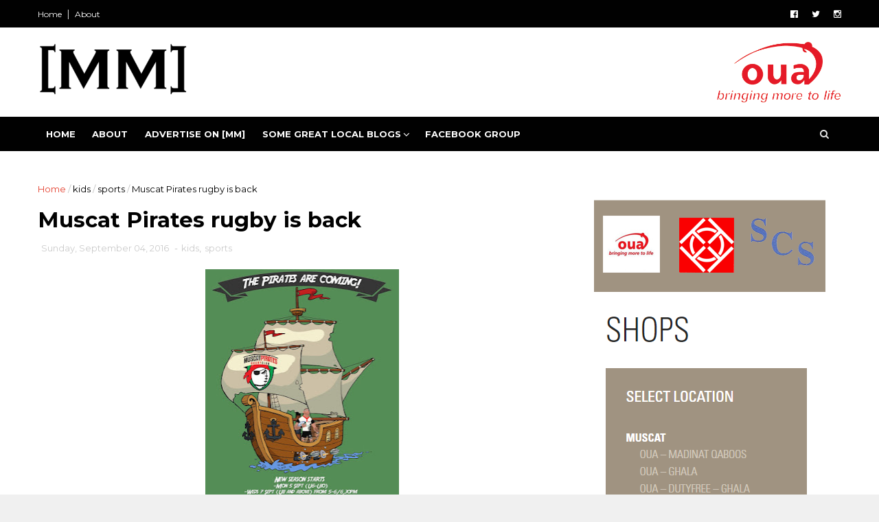

--- FILE ---
content_type: text/html; charset=UTF-8
request_url: http://www.muscatmutterings.com/2016/09/muscat-pirates-rugby-is-back.html
body_size: 40213
content:
<!DOCTYPE html>
<html dir='ltr' xmlns='http://www.w3.org/1999/xhtml' xmlns:b='http://www.google.com/2005/gml/b' xmlns:data='http://www.google.com/2005/gml/data' xmlns:expr='http://www.google.com/2005/gml/expr'>
<head>
<link href='https://www.blogger.com/static/v1/widgets/335934321-css_bundle_v2.css' rel='stylesheet' type='text/css'/>
<!--[if IE]><script type="text/javascript" src="https://www.blogger.com/static/v1/jsbin/3382421118-ieretrofit.js"></script> <![endif]-->
<meta charset='utf-8'/>
<meta content='IE=edge' http-equiv='X-UA-Compatible'/>
<meta content='width=device-width,initial-scale=1.0,minimum-scale=1.0,maximum-scale=1.0' name='viewport'/>
<link href='//fonts.googleapis.com/css?family=Montserrat:400,700' rel='stylesheet' type='text/css'/>
<link href='//maxcdn.bootstrapcdn.com/font-awesome/4.5.0/css/font-awesome.min.css' rel='stylesheet'/>
<meta content='text/html; charset=UTF-8' http-equiv='Content-Type'/>
<meta content='blogger' name='generator'/>
<link href='http://www.muscatmutterings.com/favicon.ico' rel='icon' type='image/x-icon'/>
<link href='http://www.muscatmutterings.com/2016/09/muscat-pirates-rugby-is-back.html' rel='canonical'/>
<link rel="alternate" type="application/atom+xml" title="[MM] Muscat Mutterings - Atom" href="http://www.muscatmutterings.com/feeds/posts/default" />
<link rel="alternate" type="application/rss+xml" title="[MM] Muscat Mutterings - RSS" href="http://www.muscatmutterings.com/feeds/posts/default?alt=rss" />
<link rel="service.post" type="application/atom+xml" title="[MM] Muscat Mutterings - Atom" href="https://www.blogger.com/feeds/2368053937631641478/posts/default" />

<link rel="alternate" type="application/atom+xml" title="[MM] Muscat Mutterings - Atom" href="http://www.muscatmutterings.com/feeds/5740846261067764767/comments/default" />
<!--Can't find substitution for tag [blog.ieCssRetrofitLinks]-->
<link href='https://blogger.googleusercontent.com/img/b/R29vZ2xl/AVvXsEjQ78SeZOzGhXb7wpYJVgX1Ei-o3M2nlgCE_6K_TSRXOIGpGmWaS5oqhCWXjK0SsgFTREHm-yaoYPTwvTsvsBYmRa2pOH3BfIFfYfxh45wXLKCkHZ9x75FUMeQYkzxt5unluYr7gUzAo5U/s400/Muscat+Pirates+1.jpg' rel='image_src'/>
<meta content='http://www.muscatmutterings.com/2016/09/muscat-pirates-rugby-is-back.html' property='og:url'/>
<meta content='Muscat Pirates rugby is back' property='og:title'/>
<meta content='    If you didn&#39;t already know, the Muscat Pirates are a rugby club catering solely to kids (boys and girls) who want to play rugby here in ...' property='og:description'/>
<meta content='https://blogger.googleusercontent.com/img/b/R29vZ2xl/AVvXsEjQ78SeZOzGhXb7wpYJVgX1Ei-o3M2nlgCE_6K_TSRXOIGpGmWaS5oqhCWXjK0SsgFTREHm-yaoYPTwvTsvsBYmRa2pOH3BfIFfYfxh45wXLKCkHZ9x75FUMeQYkzxt5unluYr7gUzAo5U/w1200-h630-p-k-no-nu/Muscat+Pirates+1.jpg' property='og:image'/>
<meta content='width=device-width, initial-scale=1, maximum-scale=1' name='viewport'/>
<title>
Muscat Pirates rugby is back - [MM] Muscat Mutterings
</title>
<!-- Description and Keywords (start) -->
<meta content='YOUR KEYWORDS HERE' name='keywords'/>
<!-- Description and Keywords (end) -->
<meta content='Muscat Pirates rugby is back' property='og:title'/>
<meta content='http://www.muscatmutterings.com/2016/09/muscat-pirates-rugby-is-back.html' property='og:url'/>
<meta content='article' property='og:type'/>
<meta content='https://blogger.googleusercontent.com/img/b/R29vZ2xl/AVvXsEjQ78SeZOzGhXb7wpYJVgX1Ei-o3M2nlgCE_6K_TSRXOIGpGmWaS5oqhCWXjK0SsgFTREHm-yaoYPTwvTsvsBYmRa2pOH3BfIFfYfxh45wXLKCkHZ9x75FUMeQYkzxt5unluYr7gUzAo5U/s400/Muscat+Pirates+1.jpg' property='og:image'/>
<meta content='[MM] Muscat Mutterings' property='og:site_name'/>
<meta content='http://www.muscatmutterings.com/' name='twitter:domain'/>
<meta content='Muscat Pirates rugby is back' name='twitter:title'/>
<meta content='summary_large_image' name='twitter:card'/>
<meta content='https://blogger.googleusercontent.com/img/b/R29vZ2xl/AVvXsEjQ78SeZOzGhXb7wpYJVgX1Ei-o3M2nlgCE_6K_TSRXOIGpGmWaS5oqhCWXjK0SsgFTREHm-yaoYPTwvTsvsBYmRa2pOH3BfIFfYfxh45wXLKCkHZ9x75FUMeQYkzxt5unluYr7gUzAo5U/s400/Muscat+Pirates+1.jpg' name='twitter:image'/>
<meta content='Muscat Pirates rugby is back' name='twitter:title'/>
<!-- Social Media meta tag need customer customization -->
<meta content='Facebook App ID here' property='fb:app_id'/>
<meta content='Facebook Admin ID here' property='fb:admins'/>
<meta content='@username' name='twitter:site'/>
<meta content='@username' name='twitter:creator'/>
<style id='page-skin-1' type='text/css'><!--
/
-----------------------------------------------
Blogger Template Style
Name:        Top News
Author :     http://www.soratemplates.com
License:     Free Version
----------------------------------------------- */
/* Variable definitions
-----------------------
<Variable name="keycolor" description="Main Color" type="color" default="#1e87f0"/>
<Variable name="body.background" description="Background" type="background" color="#f0f0f0" default="$(color) url() repeat scroll top left"/>
<Variable name="color.theme" description="Color Theme" type="color" default="#e44332"/>
-----------------------
*/
a,abbr,acronym,address,applet,b,big,blockquote,body,caption,center,cite,code,dd,del,dfn,div,dl,dt,em,fieldset,font,form,h1,h2,h3,h4,h5,h6,html,i,iframe,img,ins,kbd,label,legend,li,object,p,pre,q,s,samp,small,span,strike,strong,sub,sup,table,tbody,td,tfoot,th,thead,tr,tt,u,ul,var{padding:0;border:0;outline:0;vertical-align:baseline;background:0 0;margin:0}
ins{text-decoration:underline}
del{text-decoration:line-through}
dl,ul{list-style-position:inside;font-weight:700;list-style:none;}
ul li{list-style:none}
caption,th{text-align:center}
img{border:none;position:relative}
.clear{clear:both}
.section,.widget,.widget ul{margin:0;padding:0}
body{background:#f0f0f0 url() repeat scroll top left;color:#010101;font-size:14px;font-family:'Montserrat',sans-serif;line-height:22px;word-wrap:break-word}
h1,h2,h3,h4,h5,h6{padding:0;margin:0}
h2{color:#010101;margin:1.5em 0 .75em}
h4 a{color:#4285f4!important}
a:link,a:hover,a:visited{color:#e44332;text-decoration:none}
:focus{outline:0}
a img{border:0}
brc{color:#bdbdbd}
select{-webkit-appearance:none!important;-moz-appearance:none!important;appearance:none!important}
select::-ms-expand{display:none!important;}
.separator a{clear:none!important;float:none!important;margin-left:0!important;margin-right:0!important}
#navbar-iframe{display:none;height:0;visibility:hidden}
span.item-control,a.quickedit{display:none!important}
.archive .home-link,.index .home-link,.home-link{display:none!important}
*{outline:0;transition:all .3s ease;-webkit-transition:all .3s ease;-moz-transition:all .3s ease;-o-transition:all .3s ease}
#outer-wrapper{max-width:100%;margin:0 auto;background-color:#FFF}
.row{width:1170px}
#topnav{    width: 100%;
height: 40px;
background-color: #010101;
margin: 0;}
.tm-head{margin:0 auto;height:40px;line-height:40px;overflow:hidden}
.tm-menu{float:left}
#nav1 li{float:left;display:inline-block;line-height:40px;padding:0}
#nav1 li a{color:#fff;font-size:12px;font-weight:400}
#nav1 li a:hover,.tn-head #social-top ul li a:hover{color:#e44332}
#nav1 li+li:before{content:"|";padding:0 7px;color:#ddd;font-weight:100}
.social-area{float:right}
.tm-head #social-top{position:relative;display:block;margin-right:0}
.tm-head #social-top ul{overflow:hidden}
.tm-head #social-top ul li{line-height:40px;display:block;float:left;margin-left:20px;padding:0}
.tm-head #social-top ul li a{display:block;float:left;color:#fff;text-decoration:none;font-size:13px}
.tm-head #social-top ul li a:before{display:inline-block;font-family:FontAwesome;font-style:normal;font-weight:400;-webkit-font-smoothing:antialiased;-moz-osx-font-smoothing:grayscale}
.tm-head #social-top ul li a:hover{color:#e44332}
#social-top .facebook:before{content:"\f230"}
#social-top .twitter:before{content:"\f099"}
#social-top .gplus:before{content:"\f0d5"}
#social-top .rss:before{content:"\f09e"}
#social-top .youtube:before{content:"\f167"}
#social-top .skype:before{content:"\f17e"}
#social-top .stumbleupon:before{content:"\f1a4"}
#social-top .tumblr:before{content:"\f173"}
#social-top .vine:before{content:"\f1ca"}
#social-top .stack-overflow:before{content:"\f16c"}
#social-top .linkedin:before{content:"\f0e1"}
#social-top .dribbble:before{content:"\f17d"}
#social-top .soundcloud:before{content:"\f1be"}
#social-top .behance:before{content:"\f1b4"}
#social-top .digg:before{content:"\f1a6"}
#social-top .instagram:before{content:"\f16d"}
#social-top .pinterest:before{content:"\f0d2"}
#social-top .delicious:before{content:"\f1a5"}
#social-top .codepen:before{content:"\f1cb"}
#header-blog{height:130px;background-color:#fff;position:relative;overflow:hidden}
.header-content{margin:0 auto;overflow:hidden;height:130px}
.header-logo{width:222px;float:left}
.header-logo img{height:auto;margin:20px 0 0;max-width:100%}
.Header h1{color:#010101;margin-bottom:10px;margin-top:40px}
.header-ads{max-width:100%;max-height:90px;float:right;margin:20px 0 0}
#header-navigation{margin:0 auto;top:0;height:50px}
.row.nav-menu { margin: 0 auto;}
.nav-wrapper{background-color:#010101;width:100%;margin:0 auto;box-sizing:border-box;min-height:50px}
.header-menu li.home-child{float:left;height:50px;display:inline-block;padding:0}
.header-menu li.home-child a{height:50px;line-height:50px;font-size:13px;font-weight:700;color:#FFF;text-transform:uppercase;padding:12px}
#menu .widget {
display: none;
}
#menu ul li{float:left;height:50px;display:inline-block;padding:0;margin-right:1px;transition:all .3s ease-out!important;-webkit-transition:all .3s ease-out!important;-moz-transition:all .3s ease-out!important;-o-transition:all .3s ease-out!important}
#menu ul li:hover a{color:#FFF}
#menu ul li a{height:50px;line-height:50px;padding:12px;font-size:13px;text-transform:uppercase;font-weight:700;color:#fff;transition:all .3s ease-out!important;-webkit-transition:all .3s ease-out!important;-moz-transition:all .3s ease-out!important;-o-transition:all .3s ease-out!important}
#menu ul li.hasSub a{padding-right:22px}
#menu ul li.hasSub a:after{color:#fff;margin-left:3px;margin-top:1px;position:absolute;display:inline-block;content:'\f107';font-family:FontAwesome;font-weight:400;font-size:15px;text-rendering:auto;transition:all .3s ease-out!important;-webkit-transition:all .3s ease-out!important;-moz-transition:all .3s ease-out!important;-o-transition:all .3s ease-out!important}
#menu ul li.hasSub ul li a:after{display:none!important}
#menu ul li:hover ul{left:auto;z-index:9999}
#menu ul li ul{position:absolute;left:-9999px;z-index:9999;width:auto;margin:0;padding:0}
#menu ul li ul li{background-color:#010101;float:none!important;display:block;padding:0;margin-right:0;height:auto;position:relative;}
#menu ul li ul ul {
display: none;
position: absolute;
left: 0;
top: 55px;
z-index: 100;
}
div#ad-social-links a {
padding: 10px;
font-size: 25px;
color: #a09381;
}
div#ad-social-links a:hover {
color: #d61d06;
}
div#ad-social-links {
text-align: center;
}
#menu ul li ul li:hover ul {
left: 100%;
top: 0;
display: block;
}
#menu ul li ul
#menu ul li ul li:hover{background-color:#212121}
#menu ul li ul#sub-menu li a{padding:10px;font-size:11px;line-height:36px;text-transform:uppercase;text-decoration:none;color:#E4E4E4!important;font-weight:700;height:auto}
#menu ul li ul#sub-menu li:hover a{color:#FFF!important}
#menu ul li,#menu ul li ul{outline:0;transition:all 0 ease!important;-webkit-transition:all 0 ease!important;-moz-transition:all 0 ease!important;-o-transition:all 0 ease!important}
.selectnav{display:none}
#selectnav1{background:#212121 url(https://blogger.googleusercontent.com/img/b/R29vZ2xl/AVvXsEiaGj2ARQ_BtVTPF-VnBIfQ0rhlep7XE_z9P626xp2miLO6VvgAFGG9EwEu1OFDYRn5zeM9DUPnMn4QDvs12LfhsWhFhVOIIg1k8wG6DLrojCVbzD4-XhDPRnRnp4A5pUDDcxRNrbmAyx-_/s1600-r/menu.png) no-repeat right top;margin-top:0}
select.selectnav option:fist-child{text-transform:uppercase}
select.selectnav{color:#E4E4E4;padding:0 5px 0 10px;border:0;font:14px Montserrat, sans-serif;cursor:pointer;width:100%;height:40px;line-height:40px;border-radius:0}
.header-search{position:relative;float:right}
.header-search li{list-style:none}
.header-search a.search{-webkit-transition:all .3s ease-out 0;-moz-transition:all .3s ease-out 0;transition:all .3s ease-out 0;cursor:pointer;display:block;height:50px;text-align:center;position:relative;right:0;top:0;width:50px;border-radius:0}
.header-search a.search:hover{background-color:#e44332}
.header-search a.search:before{color:#E4E4E4;content:'\f002';font:normal normal normal 22px/1 FontAwesome;font-size:inherit;text-rendering:auto;-webkit-font-smoothing:antialiased;-moz-osx-font-smoothing:grayscale;line-height:50px}
.header-search a.active:before,.header-search a.search:hover:before{color:#FFF}
.header-search a.search.active{background-color:#e44332;border-left:0;border-radius:0}
.header-search a.search.active form{display:block}
.header-search a.search form{display:none;position:absolute;right:50px;top:0;z-index:2}
.header-search a.search form input{box-shadow:none;height:50px;padding:0 12px;width:160px;background-color:#212121;font-family:'Montserrat', sans-serif;color:#fff;margin-top:0;border-radius:0;border:0;line-height:50px}
#header-navigation .header-search li a{cursor:pointer;-webkit-transition:all .3s ease-out 0;-moz-transition:all .3s ease-out 0;transition:all .3s ease-out 0}
#content-wrapper{margin:45px auto 5px;overflow:hidden}
#main-wrapper{float:left;margin-right:25px;overflow:hidden;width:770px;word-wrap:break-word}
.m-rec{    border-bottom: 2px solid #000;
margin-bottom: 25px;}
.m-rec h2{    font-size: 11px;
line-height: 14px;
display: inline-block;
margin: 0;
padding: 9px 20px 7px;
text-transform: uppercase;
font-weight: 600;
background: #000;
color: #fff;}
.m-rec h2 a{color:#fff;}
#ads-blog{display:none}
.home #ads-blog{display:block}
.home-ad .widget{width:728px;max-height:90px;padding:5px 0 20px;margin:0 auto}
.ads-posting .home-ad .widget{width:728px;max-height:90px;margin:0 auto;padding:20px 0 5px}
.feat-layout .feat-title h2.title{font-size:13px;font-weight:500;display:inline-block}
.feat-title{margin:0}
.feat-title h2{padding:0 0 10px;display:inline-block}
.feat-title h2 a{color:#CBCBCB;font-weight:700;line-height:normal;font-size:13px;text-transform:uppercase;display:block}
.p-date{color:#bdbdbd;font-weight:400;font-size:12px}
.p-author{color:#bdbdbd;font-weight:400;font-size:12px}
.feat .primeiro-thumb,.feat .mag-thumb,.carousel.recent-block .mag-thumb{transition:all .3s ease-out!important;-webkit-transition:all .3s ease-out!important;-moz-transition:all .3s ease-out!important;-o-transition:all .3s ease-out!important}
.feat .primeiro-thumb:hover,.feat .mag-thumb:hover{-webkit-transform:scale(1.1)important;-moz-transform:scale(1.1)!important;transform:scale(1.1)!important;transition:all .3s ease-out!important;-webkit-transition:all .3s ease-out!important;-moz-transition:all .3s ease-out!important;-o-transition:all .3s ease-out!important}
.feat .primeiro .feat-thumb{width:100%;height:395px}
.feat .primeiro-thumb{width:100%;height:395px;display:block}
.feat .primeiro{overflow:hidden}
.feat-thumb{overflow:hidden}
.feat1 ul{overflow:hidden}
.feat ul li .feat-thumb{width:100%;height:170px;margin-bottom:10px}
.feat ul li .mag-thumb{width:100%;height:170px;display:block}
.feat ul li .mag-content{display:block}
.feat .feat-headline a{font-weight:700;color:#010101;display:inline-block}
.feat ul li .mag-content .feat-headline a{font-size:16px;padding:0px 5px 6px 0;line-height:1.33;font-weight:600;letter-spacing:-0.6px}
.feat .primeiro-content .feat-headline a{font-size:22px;line-height:1.33em;letter-spacing:-0.6px}
.feat .recent-des{margin:0px 0px 10px;color:#919191;font-size:13.3px;line-height:1.65;font-weight:400}
.feat1{padding-bottom:40px}
.feat1 .primeiro{width: 60%;float:left;margin-right:3%}
.feat1 .primeiro .feat-thumb{display:block}
.feat1 .primeiro-thumb{display:block}
.feat1 .primeiro-content{float:left;display:block}
.feat1 ul li{display:block;float:left;width:37%;padding-bottom:0;margin-bottom:20px;padding-top:0;height:auto}
.feat1 ul li:nth-of-type(2){margin-bottom:0}
.feat-headline a:hover{color:#e44332}
.p-date:before{margin-right:5px}
.p-author:before{margin-right:5px}
.p-date{margin-left:10px}
.feat1 .primeiro-content .feat-headline {padding:10px 0}
.feat-layout .widget-content,.feat-layout h2.title{display:none}
.label,.search-query{padding:0 0 6px}
.label span,.search-query span{color:#CBCBCB;font-weight:700;line-height:normal;font-size:13px;text-transform:uppercase;display:inline-block}
.post{display:block;overflow:hidden;word-wrap:break-word}
.index .post,.archive .post{padding:20px 0}
.index .post-outer:nth-of-type(1) .post{padding-top:5px}
.block-image{float:left;width:270px;height:213px;margin-right:30px}
.block-image .thumb{width:100%;height:213px;position:relative;display:block;z-index:2;overflow:hidden}
.block-image a{width:100%;height:213px;display:block;transition:all .3s ease-out!important;-webkit-transition:all .3s ease-out!important;-moz-transition:all .3s ease-out!important;-o-transition:all .3s ease-out!important}
.block-image a:hover{-webkit-transform:scale(1.1)!important;-moz-transform:scale(1.1)!important;transform:scale(1.1)!important;transition:all .3s ease-out!important;-webkit-transition:all .3s ease-out!important;-moz-transition:all .3s ease-out!important;-o-transition:all .3s ease-out!important}
.retitle h2{margin:8px 0;display:block}
.post h2 a,.post h2 a:visited,.post h2 strong{color:#010101;font-weight:700;text-decoration:none;font-size:20px;line-height:1.33em;letter-spacing:-0.6px}
.post h2 a:hover{color:#e44332}
.post_author_date{color:#C4C4C4;font-size:13px;font-weight:400;line-height:23px;margin:0 0 25px;text-transform:uppercase}
.post_author{font-weight:600;margin-right:5px}
div.post_author_date a{text-decoration:none}
.resumo{    margin-bottom: 10px;
color: #919191;
font-size: 14px;
line-height: 1.65;}
.resumo span{display:block;margin-bottom:8px}
.widget iframe,.widget img{max-width:100%}
.index .post-footer,.archive .post-footer{display:none!important}
.index .post h2,.archive .post h2{margin:10px 0 10px;padding:0}
.item .post,.static_page .post{padding:0 0 25px}
.date-header{color:#bdbdbd;display:block;overflow:hidden;font-size:12px;font-weight:400;line-height:1.3em;margin:0!important;padding:0}
.date-header a{color:#bdbdbd}
#meta-post .fa-calendar-o{margin-left:8px}
.post-meta{color:#bdbdbd;display:block;font-size:13px;font-weight:400;line-height:21px;margin:0;padding:0}
.hreview{display:none!important}
.postags{position:absolute;top:5px}
.postags a{padding:5px;display:inline-block;background:#FFC000;margin:0;color:#fff}
.postags a:nth-child(2){background-color:#444}
.postags a{display:none}
.postags a:first-child,.postags a:nth-child(2){display:inline-block}
.postags a:hover{background:#aaa}
.breadcrumbs .fa-angle-right:before{margin:0 5px}
.breadcrumbs{margin:0;font-size:13px}
.breadcrumbs span a.bhome{color:#e44332}
.breadcrumbs span,.breadcrumbs span a{color:#010101}
.breadcrumbs span a:hover{color:#e44332}
.item article{margin-top:20px}
.item .post-head,.static_page .post-head{margin:15px 0 5px;position:relative}
.item .post-title,.static_page .post-title{color:#010101;display:inline-block;padding-bottom:5px;font-size:31px;line-height:1.33;font-weight:700;position:relative}
.item .post-body,.static_page .post-body{width:100%;color:#5E5E5E;font-size:15px;line-height:1.5em;overflow:hidden}
.item .post-outer{padding:0}
.item .post-body img{max-width:100%}
.post-meta a,.post-meta i{color:#CBCBCB}
.post-timestamp{margin-left:5px}
.label-head{margin-left:5px}
.label-head a{padding-left:2px}
.label-head a:hover{color:#e44332}
.main .widget{margin:0}
.main .Blog{border-bottom-width:0}
#ads-post10{display:none}
.ads-post .widget{width:728px;max-height:90px;margin:0 auto 25px}
.share-box{    margin: 20px 0 25px;
border-bottom: 1px solid #EEE;
position: relative;
padding-bottom: 10px;}
.share-title{color:#010101;display:inline-block;padding-bottom:10px;font-size:13px;font-weight:700;position:relative;top:5px;text-transform:uppercase}
.share-art{float:right;padding:0;padding-top:0;font-size:13px;font-weight:400;text-transform:capitalize}
.share-art a{color:#fff;padding:3px 8px;margin-left:4px;display:inline-block;margin-right:0}
.share-art a:hover{color:#fff}
.share-art .fac-art{background:#3b5998}
.share-art .fac-art:hover{background:rgba(49,77,145,0.7)}
.share-art .twi-art{background:#00acee}
.share-art .twi-art:hover{background:rgba(7,190,237,0.7)}
.share-art .goo-art{background:#db4a39}
.share-art .goo-art:hover{background:rgba(221,75,56,0.7)}
.share-art .pin-art{background:#CA2127}
.share-art .pin-art:hover{background:rgba(202,33,39,0.7)}
.share-art .lin-art{background:#0077B5}
.share-art .lin-art:hover{background:rgba(0,119,181,0.7)}
#related-posts{margin-bottom:10px}
.related li{width:30.835%;display:inline-block;height:auto;min-height:184px;float:left;margin-right:24px;overflow:hidden;position:relative}
.related-thumb{width:100%;height:160px;overflow:hidden}
.related li .related-img{width:100%;height:160px;display:block;transition:all .3s ease-out!important;-webkit-transition:all .3s ease-out!important;-moz-transition:all .3s ease-out!important;-o-transition:all .3s ease-out!important}
.related li .related-img:hover{-webkit-transform:scale(1.1)!important;-moz-transform:scale(1.1)!important;transform:scale(1.1)!important;transition:all .3s ease-out!important;-webkit-transition:all .3s ease-out!important;-moz-transition:all .3s ease-out!important;-o-transition:all .3s ease-out!important}
.related-title a{font-size:14px;line-height:1.33em;padding:10px 5px 10px 0;font-weight:400;color:#010101;display:block}
.related-title a:hover{color:#e44332}
.related li:nth-of-type(3),.related li:nth-of-type(6),.related li:nth-of-type(9){margin-right:0}
.static_page .post-meta,.static_page .old_new{display:none}
.error_page #main-wrapper{width:100%!important;margin:0!important}
#errr{margin:60px auto;text-align:center;padding:0;line-height:4em}
.error_page a.homepage{padding:10px 20px;color:#fff;background-color:#010101;border-radius:2px}
.error_page a.homepage:hover{background-color:#e44332}
#errr .error{font-size:20px;text-align:center;font-weight:700}
#errr .nerrr{font-size:150px;text-align:center;color:#e44332;font-weight:700}
#errr .nerrr span.fa{font-size:135px;margin:0 10px;color:#010101;font-weight:700}
#errr .fa-frown-o:before{content:&quot}
.error_page .sidebar-wrapper,.error_page .old_new{display:none}
@media only screen and (max-width: 768px) {
div#feat-layout {
display: none;
}
#errr{margin:50px auto 50px}
#errr p{line-height:2.5em}
}
@media only screen and (max-width: 359px) {
#errr .nerrr{font-size:100px}
#errr .nerrr span.fa {font-size:75px}
}
@media only screen and (max-width: 319px) {
#errr .nerrr{font-size:80px}
#errr span.fa.fa-frown-o{font-size:65px}
#errr p{line-height:2.5em}
}
.firstcharacter{float:left;color:#e44332;font-size:75px;line-height:60px;padding-top:4px;padding-right:8px;padding-left:3px}
.post-body h1,.post-body h2,.post-body h3,.post-body h4,.post-body h5,.post-body h6{margin-bottom:15px;color:#010101}
blockquote{font-style:italic;color:#999;border-left:5px solid #e44332;margin-left:0;padding:10px 15px}
blockquote:before{content:'\f10d';display:inline-block;font-family:FontAwesome;font-style:normal;font-weight:400;line-height:1;-webkit-font-smoothing:antialiased;-moz-osx-font-smoothing:grayscale;margin-right:10px;color:#999}
blockquote:after{content:'\f10e';display:inline-block;font-family:FontAwesome;font-style:normal;font-weight:400;line-height:1;-webkit-font-smoothing:antialiased;-moz-osx-font-smoothing:grayscale;margin-left:10px;color:#999}
.widget .post-body ul,.widget .post-body ol{line-height:1.5;font-weight:400}
.widget .post-body li{margin:5px 0;padding:0;line-height:1.5}
.post-body ul li:before{content:"\f105";margin-right:5px;font-family:fontawesome}
.blogger-tab{display:block}
.comments{clear:both;margin-top:0;margin-bottom:0;color:#010101}
.comments h4{font-size:13px;text-transform:capitalize;font-weight:400;padding:10px 0;margin:0;border-bottom:1px solid #eee}
.comments .comments-content{padding:10px 0}
.comments .comments-content .comment{margin-bottom:0;padding-bottom:8px}
.comments .comments-content .comment:first-child{padding-top:0}
.cmm-tabs .content-tab{background-color:transparent;padding:0}
.cmm-tabs-header{background:#010101;height:32px;margin-bottom:0px;position:relative}
.cmm-tabs-header h3 {display:inline-block;margin:0;color:#E4E4E4;font-weight:700;text-transform:uppercase;font-size:13px;height:32px;line-height:32px;padding-left:10px}
.cmm-tabs-header h3 h9{display:none}
.simplyTab .cmm-tabs-header .wrap-tab{float:right}
.cmm-tabs-header .wrap-tab a{height:auto;line-height:32px;padding:0px 10px;font-size:14px;display:inline-block}
.cmm-tabs-header .wrap-tab li{float:left;width:auto}
.facebook-tab,.fb_iframe_widget_fluid span,.fb_iframe_widget iframe{width:100%!important}
.comments .item-control{position:static}
.comments .avatar-image-container{float:left}
.comments .avatar-image-container,.comments .avatar-image-container img{height:35px;max-height:35px;width:35px;max-width:35px;border-radius:2px}
.comments .comment-block{padding:10px;box-shadow:none;border:1px solid #eee;border-radius:2px}
.comments .comment-block,.comments .comments-content .comment-replies{margin-left:47px;margin-top:0}
.comments .comments-content .inline-thread{padding:0}
.comments .comments-content .comment-header{font-size:14px;border-bottom:1px solid #eee;padding:0 0 3px}
.comments .comments-content .user{font-style:normal;font-weight:400}
.comments .comments-content .icon.blog-author{font-weight:400}
.comments .comments-content .comment-content{text-align:justify;font-size:14px;line-height:1.4em}
.comments .comment .comment-actions a{margin-right:5px;padding:2px 5px;color:#010101;font-weight:400;background-color:#f0f0f0;font-size:10px;letter-spacing:1px}
.comments .comment .comment-actions a:hover{color:#e44332;text-decoration:none}
.comments .comments-content .datetime{margin-left:0;float:right;font-size:11px}
.comments .comments-content .comment-header a{color:inherit}
.comments .comments-content .comment-header a:hover{color:#e44332}
.comments .comments-content .icon.blog-author:before{content:"\f007";font-size:12px;font-family:FontAwesome}
.comments .thread-toggle{margin-bottom:4px}
.comments .comments-content .comment-thread{margin:4px 0}
.comments .continue a{padding:0;padding-top:10px;padding-left:47px;font-weight:500}
.comments .comments-content .loadmore.loaded{margin:0;padding:0}
.comments .comment-replybox-thread{margin:0}
iframe.blogger-iframe-colorize,iframe.blogger-comment-from-post{height:243px!important}
.cmm-tabs.simplyTab .content-tab{background-color:transparent;padding:0;margin-top:0}
.cmm-tabs.simplyTab .wrap-tab li a{text-transform:uppercase;color:#E4E4E4;font-weight:400;background-color:#171717;height:32px;font-size:10px;letter-spacing:1px}
.cmm-tabs.simplyTab .wrap-tab li a.activeTab{background-color:#e44332;color:#fff}
.posts-title h2 a:before{margin-right:10px}
.cmm-tabs.simplyTab .wrap-tab{float:right}
.cmm-tabs.simplyTab .wrap-tab li{padding:0;line-height: 0;margin-left:0}
.wrap-tab{list-style:none}
.content-tab{transition:all 0 ease;-webkit-transition:all 0 ease;-moz-transition:all 0 ease;-o-transition:all 0 ease}
#blog-pager{clear:both;text-align:center;margin:0}
.index .blog-pager,.index #blog-pager{display:block}
.index .blog-pager,.index #blog-pager,.archive .blog-pager,.archive #blog-pager{padding:10px 0 25px;text-align:left}
#blog-pager-newer-link a,#blog-pager-older-link a{display:block;float:left;margin-right:6px;padding:0 13px;border:1px solid #010101;text-transform:uppercase;line-height:32px;font-weight:700;color:#010101}
#blog-pager-newer-link a:hover,#blog-pager-older-link a:hover{background-color:#010101;color:#fff!important}
.showpageNum a,.showpage a,.showpagePoint{display:block;float:left;margin-right:6px;padding:0 12px;border:1px solid #010101;text-transform:uppercase;line-height:32px;font-weight:700;color:#010101}
.showpageNum a:hover,.showpage a:hover{background-color:#010101;color:#fff!important}
.showpageNum a i,.showpage a i{transition:all .0s ease;-webkit-transition:all .0s ease;-moz-transition:all .0s ease;-o-transition:all .0s ease}
.showpagePoint{background-color:#010101;color:#FFF}
.showpageOf{display:none!important}
.feed-links{clear:both;display:none;line-height:2.5em}
.sidebar-wrapper{float:right;overflow:hidden;width:360px;padding-top:0;padding-bottom:20px;word-wrap:break-word;color:#666;line-height:1.5em}
.sidebar-wrapper .widget{padding:0;background:#FFF;margin-bottom:30px;overflow:hidden}
.sidebar h2{    font-size: 11px;
line-height: 14px;
display: inline-block;
margin: 0;
padding: 9px 20px 7px;
text-transform: uppercase;
font-weight: 600;
background: #000;
color: #fff;}
.widget-title {
border-bottom: 2px solid #000;
margin-bottom: 25px;
}
.sidebar-link-block {
height: 32px;
padding: 12px 19px 0px 65px;
border: 1px solid #e7e7e7;
position: relative;
margin-bottom: 8px;
padding-bottom: 0px;
}
.sidebar-link-block .sb-btn, .sidebar-link-block .sb-btn:hover {
position: absolute;
top: -1px;
left: -1px;
width: 48px;
height: 33px;
color: #fff;
font-size: 12px;
text-align: center;
padding-top: 13px;
}
.sb-facebook {
background: #315c9a;
}
.sb-twitter {
background: #00aef0;
}
.sb-instagram {
background: #9a673e;
}
.sb-youtube {
background: #cc181e;
}
.sidebar-link-block a, .sidebar-link-block a:hover {
color: #000;
font-size: 9px;
line-height: 19px;
}
.sidebar-link-block a:last-child {
float: right;
}
.sidebar ul{list-style:none}
.sidebar li{margin:0;padding-bottom:.25em;padding-right:0;padding-top:0}
.sidebar .widget-content{margin:0}
.list-label-widget-content li{display:block;padding:8px 0;border-bottom:1px solid #f3f3f3;position:relative}
.list-label-widget-content li a:before{content:'\203a';position:absolute;left:0px;top:2px;font-size:22px;color:#010101}
.list-label-widget-content li a{color:#010101;font-size:12px;padding-left: 20px;font-weight:400;text-transform:uppercase}
.list-label-widget-content li a:hover{color:#e44332}
.list-label-widget-content li span:last-child{color:#dbdbdb;font-size:12px;font-weight:700;position:absolute;top:9px;right:0}
.cloud-label-widget-content{margin-top:10px}
.cloud-label-widget-content span a{font-size:13px;color:#999;background-color:#f4f4f4;padding:7px 14px;float:left;position:relative;display:inline-block;margin:0 5px 5px 0;text-transform:capitalize}
.cloud-label-widget-content span a:hover{color:#fff;background-color:#e44332}
.cloud-label-widget-content span span{font-size:13px;color:#757575;background-color:#f9f9f9;padding:7px 14px;float:left;position:relative;display:inline-block;margin:0 5px 5px 0;text-transform:capitalize;-webkit-border-radius:3px;-moz-border-radius:3px;border-radius:3px}
.label-size-1,.label-size-2{opacity:100}
.FollowByEmail td{width:100%;float:left}
.FollowByEmail .follow-by-email-inner .follow-by-email-submit{margin-left:0;width:100%;border-radius:0;height:30px;font-size:11px;    font-family:inherit;color:#fff;background-color:#e44332;text-transform:uppercase;letter-spacing:1px}
.FollowByEmail .follow-by-email-inner .follow-by-email-submit:hover{background-color:#333;color:#FFF}
.FollowByEmail .follow-by-email-inner .follow-by-email-address{padding-left:10px;height:35px;border:1px solid #EEE;margin-bottom:5px;font:normal normal 13px Montserrat, sans-serif;font-size:12px;box-sizing:border-box}
.FollowByEmail .follow-by-email-inner .follow-by-email-address:focus{border:1px solid #EEE}
.FollowByEmail .widget-content:before{content:"Enter your email address to subscribe to this blog and receive notifications of new posts by email.";font-size:12px;color:#666;line-height:1.4em;margin-bottom:5px;display:block}
.flickr_widget .flickr_badge_image{float:left;margin-bottom:5px;margin-right:10px;overflow:hidden;display:inline-block}
.flickr_widget .flickr_badge_image:nth-of-type(4),.flickr_widget .flickr_badge_image:nth-of-type(8),.flickr_widget .flickr_badge_image:nth-of-type(12){margin-right:0}
.flickr_widget .flickr_badge_image img{max-width:67px;height:auto}
.flickr_widget .flickr_badge_image img:hover{opacity:.5}
#ArchiveList select{border:1px solid #EEE;border-radius:2px;padding:8px;width:100%;cursor:pointer;font:normal normal 13px Montserrat, sans-serif}
.PopularPosts .item-thumbnail{margin:0 10px 0 0 !important;width:80px;height:60px;float:left;overflow:hidden}
.PopularPosts ul li img{padding:0;width:80px;height:60px;transition:all .3s ease-out!important;-webkit-transition:all .3s ease-out!important;-moz-transition:all .3s ease-out!important;-o-transition:all .3s ease-out!important}
.PopularPosts ul li img:hover{-webkit-transform:scale(1.1)!important;-moz-transform:scale(1.1)!important;transform:scale(1.1)!important;transition:all .3s ease-out!important;-webkit-transition:all .3s ease-out!important;-moz-transition:all .3s ease-out!important;-o-transition:all .3s ease-out!important}
.PopularPosts .widget-content ul li{overflow:hidden;border-top:1px solid #EEE;padding:10px 0}
.sidebar .PopularPosts .widget-content ul li:first-child,.sidebar .roma-widget li:first-child{padding-top:0;border-top:0}
.PopularPosts ul li a{color:#010101;font-weight:400;font-size:14px;line-height:1.4em}
.PopularPosts ul li a:hover{color:#e44332}
.PopularPosts .item-title{margin:0;padding:0}
.PopularPosts .item-title .popular_span{color:#C4C4C4;font-size:13px;font-style:normal;line-height:21px;margin-top:3px}
.sidebar .roma-widget li{overflow:hidden;border-top:1px solid #eee;padding:10px 0}
.roma-widget .wid-thumb{width:146px;height:95px;float:left;margin-right:10px;overflow:hidden}
.roma-widget .mag-thumb{display:block;width:146px;height:95px;transition:all .3s ease-out!important;-webkit-transition:all .3s ease-out!important;-moz-transition:all .3s ease-out!important;-o-transition:all .3s ease-out!important}
.roma-widget .mag-thumb:hover{-webkit-transform:scale(1.1)!important;-moz-transform:scale(1.1)!important;transform:scale(1.1)!important;transition:all .3s ease-out!important;-webkit-transition:all .3s ease-out!important;-moz-transition:all .3s ease-out!important;-o-transition:all .3s ease-out!important}
.roma-widget .wrp-titulo{font:normal normal 15px;margin:0 0 5px;overflow:hidden}
.roma-widget .wrp-titulo a{color:#010101;font-weight:400;font-size:14px;line-height:1.4em}
.roma-widget .wrp-titulo a:hover{color:#e44332}
.post-nav li{padding:0;display:inline-block;width:50%}
.post-nav li strong{display:block;padding:0 0 5px;font-weight:700;letter-spacing:1px;text-transform:uppercase;font-size:13px}
.post-nav li strong i{transition:all .0s ease;-webkit-transition:all .0s ease;-moz-transition:all .0s ease;-o-transition:all .0s ease}
ul.post-nav{background-color:#FFF;border-bottom:1px solid #EEE;border-top:1px solid #EEE;display:block;width:100%;overflow:hidden}
.post-nav li a{color:#010101;line-height:1.33;display:block;padding:15px 0;transition:all .0s ease;-webkit-transition:all .0s ease;-moz-transition:all .0s ease;-o-transition:all .0s ease}
.post-nav li:hover a{color:#e44332}
ul.post-nav span{font-weight:400}
.post-nav .previous{float:left;min-height:80px;border-right:1px solid #EEE;box-sizing:border-box;padding-right:10px}
.post-nav .next{text-align:right}
h2{margin:0}
#footer-wrapper{background-color:#010101}
#footer{display:block;overflow:hidden;width:100%}
.footer-sections{overflow:hidden;margin:0 auto;padding:45px 0 25px}
.sect-left{display:inline-block;float:left;width:31.655%;margin-right:25px}
.sect-left:nth-child(3){margin-right:0}
.sect-left .widget-title{position: relative;
margin-bottom: 20px;
border-bottom: 2px solid #171717;}
.sect-left h2{    margin-bottom: 5px;
letter-spacing: 1px;
font-size: 11px;
line-height: 14px;
display: inline-block;
margin: 0;
padding: 9px 20px 7px;
text-transform: uppercase;
font-weight: 600;
background: #1c1c1c;color:#fff}
.sect-left h2 a{color:#E4E4E4}
.sect-left .PopularPosts ul li a{color:#E4E4E4}
.sect-left .PopularPosts .widget-content ul li{border-top:1px solid #171717}
.sect-left .PopularPosts .widget-content ul li:first-child{padding-top:0;border-top:0}
.footer-column .roma-widget li{overflow:hidden;border-bottom:1px solid #eee;padding:10px 0}
.sect-left .roma-widget .wrp-titulo a{color:#E4E4E4}
.sect-left .roma-widget li{overflow:hidden;border-top:1px solid #171717;padding:10px 0}
.sect-left .PopularPosts .widget-content ul li:first-child,.sect-left .roma-widget li:first-child{padding-top:0;border-top:0}
.sect-left .roma-widget .wrp-titulo a:hover,.sect-left .PopularPosts ul li a:hover{color:#e44332}
.footer-wrapper{background-color:rgba(0,0,0,0.24);color:#E4E4E4;display:block;padding:15px 0 13px;width:100%;border-top:1px solid #171717;overflow:hidden}
.footer-wrapper .footer-sec{margin:0 auto}
.footer-wrapper .copyright{font-size:12px}
.footer-wrapper .copyright a{color:#fff}
.footer-wrapper .copyright a:hover{color:#e44332}
.footer-wrapper #social-footer{float:right;position:relative;display:block;margin-right:-12px}
.footer-wrapper #social-footer ul{overflow:hidden}
.footer-wrapper #social-footer ul li{display:block;float:left;margin-right:10px;margin-left:10px}
.footer-wrapper #social-footer ul li a{display:block;float:left;text-decoration:none;color:#E4E4E4}
.footer-wrapper #social-footer ul li a:hover{color:#e44332}
.footer-wrapper #social-footer ul li a:before{display:inline-block;font-family:FontAwesome;font-style:normal;font-weight:400;-webkit-font-smoothing:antialiased;-moz-osx-font-smoothing:grayscale}
.footer-wrapper a:active,.footer-wrapper #social-footer ul li a:active{color:#e44332}
#social-footer .facebook:before{content:"\f230"}
#social-footer .twitter:before{content:"\f099"}
#social-footer .gplus:before{content:"\f0d5"}
#social-footer .rss:before{content:"\f09e"}
#social-footer .youtube:before{content:"\f167"}
#social-footer .skype:before{content:"\f17e"}
#social-footer .stumbleupon:before{content:"\f1a4"}
#social-footer .tumblr:before{content:"\f173"}
#social-footer .vine:before{content:"\f1ca"}
#social-footer .stack-overflow:before{content:"\f16c"}
#social-footer .linkedin:before{content:"\f0e1"}
#social-footer .dribbble:before{content:"\f17d"}
#social-footer .soundcloud:before{content:"\f1be"}
#social-footer .behance:before{content:"\f1b4"}
#social-footer .digg:before{content:"\f1a6"}
#social-footer .instagram:before{content:"\f16d"}
#social-footer .pinterest:before{content:"\f0d2"}
#social-footer .delicious:before{content:"\f1a5"}
#social-footer .codepen:before{content:"\f1cb"}
.sect-left .FollowByEmail .widget-content:before{color:#ddd;margin-top:5px}
.sect-left .FollowByEmail .follow-by-email-inner .follow-by-email-submit{background-color:rgba(255,255,255,0.1);}
.sect-left .FollowByEmail .follow-by-email-inner .follow-by-email-submit:hover{background-color:#e44332}
.sect-left .widget:nth-of-type(2) .widget-title {margin-top:10px}
.sect-left #ArchiveList select{border:1px solid rgba(255,255,255,0.1);background:rgba(255,255,255,0.1);color:#ddd}
.sect-left #ArchiveList select option{color:#010101}
.sect-left .cloud-label-widget-content span a{color:#ddd;background-color:rgba(255,255,255,0.1)}
.sect-left .cloud-label-widget-content span a:hover{color:#fff;background-color:#e44332}
#back-to-top{background-color:#010101;color:#fff;padding:7px 10px;border-radius:3px;font-size:16px;line-height:1;text-align:center;transition:all .0s ease;-webkit-transition:all .0s ease;-moz-transition:all .0s ease;-o-transition:all .0s ease}
#back-to-top:hover{background-color:#e44332;transition:all .3s ease;-webkit-transition:all .3s ease;-moz-transition:all .3s ease;-o-transition:all .3s ease}
.back-to-top{position:fixed!important;position:absolute;bottom:70px;right:50px;z-index:9999}

--></style>
<style>
/*-------Typography and ShortCodes-------*/
.firstcharacter{float:left;color:#27ae60;font-size:75px;line-height:60px;padding-top:4px;padding-right:8px;padding-left:3px}.post-body h1,.post-body h2,.post-body h3,.post-body h4,.post-body h5,.post-body h6{margin-bottom:15px;color:#2c3e50}blockquote{font-style:italic;color:#888;border-left:5px solid #27ae60;margin-left:0;padding:10px 15px}blockquote:before{content:'\f10d';display:inline-block;font-family:FontAwesome;font-style:normal;font-weight:400;line-height:1;-webkit-font-smoothing:antialiased;-moz-osx-font-smoothing:grayscale;margin-right:10px;color:#888}blockquote:after{content:'\f10e';display:inline-block;font-family:FontAwesome;font-style:normal;font-weight:400;line-height:1;-webkit-font-smoothing:antialiased;-moz-osx-font-smoothing:grayscale;margin-left:10px;color:#888}.button{background-color:#2c3e50;float:left;padding:5px 12px;margin:5px;color:#fff;text-align:center;border:0;cursor:pointer;border-radius:3px;display:block;text-decoration:none;font-weight:400;transition:all .3s ease-out !important;-webkit-transition:all .3s ease-out !important}a.button{color:#fff}.button:hover{background-color:#27ae60;color:#fff}.button.small{font-size:12px;padding:5px 12px}.button.medium{font-size:16px;padding:6px 15px}.button.large{font-size:18px;padding:8px 18px}.small-button{width:100%;overflow:hidden;clear:both}.medium-button{width:100%;overflow:hidden;clear:both}.large-button{width:100%;overflow:hidden;clear:both}.demo:before{content:"\f06e";margin-right:5px;display:inline-block;font-family:FontAwesome;font-style:normal;font-weight:400;line-height:normal;-webkit-font-smoothing:antialiased;-moz-osx-font-smoothing:grayscale}.download:before{content:"\f019";margin-right:5px;display:inline-block;font-family:FontAwesome;font-style:normal;font-weight:400;line-height:normal;-webkit-font-smoothing:antialiased;-moz-osx-font-smoothing:grayscale}.buy:before{content:"\f09d";margin-right:5px;display:inline-block;font-family:FontAwesome;font-style:normal;font-weight:400;line-height:normal;-webkit-font-smoothing:antialiased;-moz-osx-font-smoothing:grayscale}.visit:before{content:"\f14c";margin-right:5px;display:inline-block;font-family:FontAwesome;font-style:normal;font-weight:400;line-height:normal;-webkit-font-smoothing:antialiased;-moz-osx-font-smoothing:grayscale}.widget .post-body ul,.widget .post-body ol{line-height:1.5;font-weight:400}.widget .post-body li{margin:5px 0;padding:0;line-height:1.5}.post-body ul li:before{content:"\f105";margin-right:5px;font-family:fontawesome}pre{font-family:Monaco, "Andale Mono", "Courier New", Courier, monospace;background-color:#2c3e50;background-image:-webkit-linear-gradient(rgba(0, 0, 0, 0.05) 50%, transparent 50%, transparent);background-image:-moz-linear-gradient(rgba(0, 0, 0, 0.05) 50%, transparent 50%, transparent);background-image:-ms-linear-gradient(rgba(0, 0, 0, 0.05) 50%, transparent 50%, transparent);background-image:-o-linear-gradient(rgba(0, 0, 0, 0.05) 50%, transparent 50%, transparent);background-image:linear-gradient(rgba(0, 0, 0, 0.05) 50%, transparent 50%, transparent);-webkit-background-size:100% 50px;-moz-background-size:100% 50px;background-size:100% 50px;line-height:25px;color:#f1f1f1;position:relative;padding:0 7px;margin:15px 0 10px;overflow:hidden;word-wrap:normal;white-space:pre;position:relative}pre:before{content:'Code';display:block;background:#F7F7F7;margin-left:-7px;margin-right:-7px;color:#2c3e50;padding-left:7px;font-weight:400;font-size:14px}pre code,pre .line-number{display:block}pre .line-number a{color:#27ae60;opacity:0.6}pre .line-number span{display:block;float:left;clear:both;width:20px;text-align:center;margin-left:-7px;margin-right:7px}pre .line-number span:nth-child(odd){background-color:rgba(0, 0, 0, 0.11)}pre .line-number span:nth-child(even){background-color:rgba(255, 255, 255, 0.05)}pre .cl{display:block;clear:both}#contact{background-color:#fff;margin:30px 0 !important}#contact .contact-form-widget{max-width:100% !important}#contact .contact-form-name,#contact .contact-form-email,#contact .contact-form-email-message{background-color:#FFF;border:1px solid #eee;border-radius:3px;padding:10px;margin-bottom:10px !important;max-width:100% !important}#contact .contact-form-name{width:47.7%;height:50px}#contact .contact-form-email{width:49.7%;height:50px}#contact .contact-form-email-message{height:150px}#contact .contact-form-button-submit{max-width:100%;width:100%;z-index:0;margin:4px 0 0;padding:10px !important;text-align:center;cursor:pointer;background:#27ae60;border:0;height:auto;-webkit-border-radius:2px;-moz-border-radius:2px;-ms-border-radius:2px;-o-border-radius:2px;border-radius:2px;text-transform:uppercase;-webkit-transition:all .2s ease-out;-moz-transition:all .2s ease-out;-o-transition:all .2s ease-out;-ms-transition:all .2s ease-out;transition:all .2s ease-out;color:#FFF}#contact .contact-form-button-submit:hover{background:#2c3e50}#contact .contact-form-email:focus,#contact .contact-form-name:focus,#contact .contact-form-email-message:focus{box-shadow:none !important}.alert-message{position:relative;display:block;background-color:#FAFAFA;padding:20px;margin:20px 0;-webkit-border-radius:2px;-moz-border-radius:2px;border-radius:2px;color:#2f3239;border:1px solid}.alert-message p{margin:0 !important;padding:0;line-height:22px;font-size:13px;color:#2f3239}.alert-message span{font-size:14px !important}.alert-message i{font-size:16px;line-height:20px}.alert-message.success{background-color:#f1f9f7;border-color:#e0f1e9;color:#1d9d74}.alert-message.success a,.alert-message.success span{color:#1d9d74}.alert-message.alert{background-color:#DAEFFF;border-color:#8ED2FF;color:#378FFF}.alert-message.alert a,.alert-message.alert span{color:#378FFF}.alert-message.warning{background-color:#fcf8e3;border-color:#faebcc;color:#8a6d3b}.alert-message.warning a,.alert-message.warning span{color:#8a6d3b}.alert-message.error{background-color:#FFD7D2;border-color:#FF9494;color:#F55D5D}.alert-message.error a,.alert-message.error span{color:#F55D5D}.fa-check-circle:before{content:"\f058"}.fa-info-circle:before{content:"\f05a"}.fa-exclamation-triangle:before{content:"\f071"}.fa-exclamation-circle:before{content:"\f06a"}.post-table table{border-collapse:collapse;width:100%}.post-table th{background-color:#eee;font-weight:bold}.post-table th,.post-table td{border:0.125em solid #333;line-height:1.5;padding:0.75em;text-align:left}@media (max-width: 30em){.post-table thead tr{position:absolute;top:-9999em;left:-9999em}.post-table tr{border:0.125em solid #333;border-bottom:0}.post-table tr + tr{margin-top:1.5em}.post-table tr,.post-table td{display:block}.post-table td{border:none;border-bottom:0.125em solid #333;padding-left:50%}.post-table td:before{content:attr(data-label);display:inline-block;font-weight:bold;line-height:1.5;margin-left:-100%;width:100%}}@media (max-width: 20em){.post-table td{padding-left:0.75em}.post-table td:before{display:block;margin-bottom:0.75em;margin-left:0}}
.FollowByEmail {
    clear: both;
}
.widget .post-body ol {
    padding: 0 0 0 15px;
}
.post-body ul li {
    list-style: none;
}
</style>
<style id='template-skin-1' type='text/css'><!--
/*------Layout (No Edit)----------*/
body#layout #outer-wrapper{padding:0;width:800px}
#layout .row {width: 800px;}
body#layout .section h4{color:#333!important}
body#layout .theme-opt{display:block!important}
body#layout #option{overflow:hidden}
body#layout #option h4{font-size:16px;padding:4px 0 7px}
body#layout #option .widget{float:left;width:50%}
body#layout #option .widget.locked-widget .widget-content{background-color:#333!important;border-color:#333!important;color:#fff!important}
body#layout #option .widget.locked-widget .widget-content a.editlink{color:#fff!important;border:1px solid;border-radius:2px;padding:2px 5px}
body#layout #topnav,body#layout .tm-head{height:auto}
body#layout .tm-menu{margin:0;width:70%}
body#layout #menu .widget {
display: block;
}
body#layout #option .widget.locked-widget .widget-content div.layout-widget-description {
color: #dfdfdf;}
body#layout .social-area{margin:0;width:30%}
body#layout .header-content,body#layout #header-blog{height:160px}
body#layout .header-logo{float:left;width:30%;margin:0;padding:0}
body#layout .header-ads{width:70%;margin:0}
body#layout .header-menu li.home-child{display:none}
body#layout .header-search,body#layout .m-rec{display:none}
body#layout .header-menu{float:left;width:100%;margin:4px 0 0;padding:0}
body#layout #content-wrapper{margin:0 auto}
body#layout .feat-layout .widget-content,body#layout .feat-layout h2.title,body#layout #ads-blog{display:block}
body#layout #main-wrapper{float:left;width:70%;margin:0;padding:0}
body#layout #ads-post10{display:block}
body#layout .sidebar-wrapper{float:right;width:30%;margin:0;padding:0}
body#layout #footer-wrapper{overflow:hidden}
body#layout .sect-left{width:28%;float:left}
body#layout #social-footer{width:30%;float:right}
body#layout #unwanted{display:none!important}
/*------Layout (end)----------*/
--></style>
<style type='text/css'>
/*----Responsive Design----*/
@media only screen and (max-width: 1099px) {
.row{width:960px}
#main-wrapper{    width: 590px;
    margin-right: 10px;}
.ads-post .widget,.home-ad .widget{max-width:100%}
.sect-left{width:31.55%}
.related li{width:30.55%;}
.back-to-top{display:none}
}

/*----Portrait----*/
@media only screen and (max-width: 979px) {
.row{width:740px;padding:0 20px;box-sizing:border-box}
#header-blog,.header-content{height:auto}
.header-logo{}
.header-logo img{margin: 34px auto 0;}
.header-ads{}
#main-wrapper{width:100%;margin-right:0}
.sidebar-wrapper{float:none;width:100%}
.item .sidebar-wrapper{padding-top:10px}
.footer-sections{padding:15px 20px 10px}
.sect-left{width:100%;margin-right:0;margin-bottom:20px}
.sect-left:last-child{margin-bottom:0}
.flickr_widget .flickr_badge_image:nth-of-type(4),.flickr_widget .flickr_badge_image:nth-of-type(8),.flickr_widget .flickr_badge_image:nth-of-type(12){margin-right:10px}
}

/*----Portrait 800----*/
@media only screen and (max-width: 800px) {
.block-image{width:247px;height:158px}
.block-image .thumb,.block-image a{height:158px}  
}

/*----Landscape----*/
@media only screen and (max-width: 767px) {
.row{width:100%;}
.header-menu{width:50%;overflow:hidden}
.nav-wrapper{padding-left:0}
#nav1,#nav,.header-menu li.home-child{display:none}
.tm-menu{width:35%}
#selectnav2{background:#010101 url(https://blogger.googleusercontent.com/img/b/R29vZ2xl/AVvXsEgZjsbHvEBxnycUOsm2dkJkiC60xWNcYgQoXAzKcUfXqJIWREJKODAyyQR5NQNcb4Yl4TvAtPF7sXgQzbFHJk6H4KYYTw5QivFyt5AeHn8oJ9CvkegtBqhxLflA5z9UkjoiKkaSBp3G_v8J/s1600-r/menu2.png) no-repeat right top;height:22px;line-height:22px;padding:2px 5px;font-size:12px;box-sizing:border-box;margin-top:4px}
.selectnav{display:block}
}

/*----Landscape 640----*/
@media only screen and (max-width: 640px) {
.resp_del4,.resp_del5{display:none}
.related li{width:47%}
.related li:nth-of-type(3),.related li:nth-of-type(9){margin-right:24px}
.related li:nth-of-type(2),.related li:nth-of-type(4),.related li:nth-of-type(6),.related li:nth-of-type(8){margin-right:0}
}

/*----Mobile Portrait----*/
@media only screen and (max-width: 579px) {
.feat1 .primeiro {width:100%;margin-right:0}
.feat .primeiro-content .feat-headline a{font-size:24px}
.feat .primeiro .feat-thumb,.feat .primeiro-thumb{height:270px}
.feat1 ul li{width:48%;margin-top:20px;margin-bottom:0}
.feat1 ul li:nth-of-type(1){margin-right:4%}
.retitle{clear: both;display: block}
.block-image .thumb, .block-image, .block-image a {width: 100%;height: 230px;margin-right: 0; margin-bottom: 15px;float:left}
}

/*----Mobile Portrait 479----*/
@media only screen and (max-width: 479px) {
    .header-ads{width:80%;margin:0 auto;display:block;float:none;}
    .header-logo{float:none;width:80%;margin:0 auto;display:block;}
#selectnav1{width:99%;}
.tm-menu{width:25%}
.header-menu{width:80%}
.feat .primeiro-content .feat-headline a,.post h2 a,.post h2 a:visited,.post h2 strong{font-size:22px}
.feat .primeiro .feat-thumb,.feat .primeiro-thumb,.block-image .thumb,.block-image,.block-image a{height:180px}
.feat1 ul li{width:100%}
.feat1 ul li:nth-of-type(1){margin-right:0}
.item .post-title,.static_page .post-title{font-size:24px}
.resp_del,.resp_del2,.resp_del3{display:none}
.share-art .fac-art{padding:3px 10px}
.related li{width:100%;margin-right:0;min-height:auto}
.related-thumb{height:130px}
.related li .related-img{height:100%}
.cmm-tabs-header h3 h8,.comments .comments-content .datetime{display:none}
.cmm-tabs-header h3 h9{display:inline-block}
.cmm-tabs.simplyTab .wrap-tab li a{letter-spacing:0px}
.cmm-tabs-header .wrap-tab a{padding:0px 7px}
.footer-wrapper #social-footer{margin-right:0;width:100%;text-align:center}
.footer-wrapper #social-footer ul li {display:inline-block;float:none}
.footer-wrapper .copyright{text-align:center;float:left;width:100%;margin-top:5px}
}

/*----Mobile Portrait 340----*/
@media only screen and (max-width: 340px) {
.row {padding:0 10px} 
.footer-sections{padding:15px 10px 10px}
.flickr_widget .flickr_badge_image:nth-of-type(4),.flickr_widget .flickr_badge_image:nth-of-type(8),.flickr_widget .flickr_badge_image:nth-of-type(12){margin-right:0}
}

/*----Mobile Portrait MINI 240----*/
@media only screen and (max-width: 319px) {
.tm-menu{width:100%}
.social-area{display:none}
    #header-ads{display:block;float:none; text-align:center;}
.header-logo{float:none;text-align:center;margin:0 auto;min-width:inherit}
.header-logo img{text-align:center;margin:15px auto 0px}
.header-ads{margin:10px auto 10px}
.header-menu{width:100%}
.nav-wrapper{padding-left:0px;padding-right:0px}
#selectnav1{background:#010101 url(https://blogger.googleusercontent.com/img/b/R29vZ2xl/AVvXsEiaGj2ARQ_BtVTPF-VnBIfQ0rhlep7XE_z9P626xp2miLO6VvgAFGG9EwEu1OFDYRn5zeM9DUPnMn4QDvs12LfhsWhFhVOIIg1k8wG6DLrojCVbzD4-XhDPRnRnp4A5pUDDcxRNrbmAyx-_/s1600-r/menu.png) no-repeat right top;width:100%}
.header-search,.showpageOf{display:none}
.block-image .thumb, .block-image, .block-image a{height:140px}
.feat .primeiro-content .feat-headline a,.post h2 a,.post h2 a:visited,.post h2 strong {font-size:17px}
.index .post h2,.archive .post h2{margin:0}
.index .date-header{display:none}
.item .post-head,.static_page .post-head {margin:0px 0 5px}
.item .post-title,.static_page .post-title {font-size:18px}
.cmm-tabs-header{overflow:hidden}
.cmm-tabs.simplyTab .wrap-tab{float:left;width:100%;overflow:hidden;}
.cmm-tabs-header .wrap-tab li a{letter-spacing:0px;width:100%;box-sizing:border-box;padding:0}
.cmm-tabs-header .wrap-tab li{float:left;text-align:center;display:inline-block;box-sizing:border-box;width:33.33%}
.breadcrumbs,.share-art a:nth-of-type(4),.share-art a:nth-of-type(5),.cmm-tabs-header h3,.sidebar-wrapper,#footer{display:none}
.footer-wrapper #social-footer ul li a{margin-right:5px;margin-left:5px}
}
</style>
<script src='https://ajax.googleapis.com/ajax/libs/jquery/1.11.0/jquery.min.js' type='text/javascript'></script>
<script type='text/javascript'>
//<![CDATA[
$(document).ready(function() {
    var dimension = 150;
    $('#PopularPosts1,#PopularPosts2,#PopularPosts3').find('img').each(function(n, image) {
        var image = $(image);
        image.attr({
            src: image.attr('src').replace(/s72-c/, 's' + dimension)
        })
    })
});


//]]>
</script>
<script type='text/javascript'> 
//<![CDATA[
var text_month = [, "Jan", "Feb", "Mar", "Apr", "May", "Jun", "Jul", "Aug", "Sept", "Oct", "Nov", "Dec"];
var no_image_url = "https://blogger.googleusercontent.com/img/b/R29vZ2xl/AVvXsEhPxeqXXBEvJWX0cMoRkLCa55tVcvL1scifhTwJjRJr3wCV0lA1Oa8tx3wHcDgGlLKZbjSRjG662TKjUn9vU16FVGWcYr0awKSk7Ilks4w5pnbspS7Wwjup2EHBFndNIDtKVxMu3-qX3nym/s1600-r/nothumb.jpg";
var feat1_number = 50;
var related_number = 3;

// Plugin: Sticky jQuery ~ BY: http://stickyjs.com
(function(e){var t={topSpacing:0,bottomSpacing:0,className:"is-sticky",wrapperClassName:"sticky-wrapper",center:false,getWidthFrom:"",responsiveWidth:false},n=e(window),r=e(document),i=[],s=n.height(),o=function(){var t=n.scrollTop(),o=r.height(),u=o-s,a=t>u?u-t:0;for(var f=0;f<i.length;f++){var l=i[f],c=l.stickyWrapper.offset().top,h=c-l.topSpacing-a;if(t<=h){if(l.currentTop!==null){l.stickyElement.css("width","").css("position","").css("top","");l.stickyElement.trigger("sticky-end",[l]).parent().removeClass(l.className);l.currentTop=null}}else{var p=o-l.stickyElement.outerHeight()-l.topSpacing-l.bottomSpacing-t-a;if(p<0){p=p+l.topSpacing}else{p=l.topSpacing}if(l.currentTop!=p){l.stickyElement.css("width",l.stickyElement.width()).css("position","fixed").css("top",p);if(typeof l.getWidthFrom!=="undefined"){l.stickyElement.css("width",e(l.getWidthFrom).width())}l.stickyElement.trigger("sticky-start",[l]).parent().addClass(l.className);l.currentTop=p}}}},u=function(){s=n.height();for(var t=0;t<i.length;t++){var r=i[t];if(typeof r.getWidthFrom!=="undefined"&&r.responsiveWidth===true){r.stickyElement.css("width",e(r.getWidthFrom).width())}}},a={init:function(n){var r=e.extend({},t,n);return this.each(function(){var n=e(this);var s=n.attr("id");var o=s?s+"-"+t.wrapperClassName:t.wrapperClassName;var u=e("<div></div>").attr("id",s+"-sticky-wrapper").addClass(r.wrapperClassName);n.wrapAll(u);if(r.center){n.parent().css({width:n.outerWidth(),marginLeft:"auto",marginRight:"auto"})}if(n.css("float")=="right"){n.css({"float":"none"}).parent().css({"float":"right"})}var a=n.parent();a.css("height",n.outerHeight());i.push({topSpacing:r.topSpacing,bottomSpacing:r.bottomSpacing,stickyElement:n,currentTop:null,stickyWrapper:a,className:r.className,getWidthFrom:r.getWidthFrom,responsiveWidth:r.responsiveWidth})})},update:o,unstick:function(t){return this.each(function(){var t=e(this);var n=-1;for(var r=0;r<i.length;r++){if(i[r].stickyElement.get(0)==t.get(0)){n=r}}if(n!=-1){i.splice(n,1);t.unwrap();t.removeAttr("style")}})}};if(window.addEventListener){window.addEventListener("scroll",o,false);window.addEventListener("resize",u,false)}else if(window.attachEvent){window.attachEvent("onscroll",o);window.attachEvent("onresize",u)}e.fn.sticky=function(t){if(a[t]){return a[t].apply(this,Array.prototype.slice.call(arguments,1))}else if(typeof t==="object"||!t){return a.init.apply(this,arguments)}else{e.error("Method "+t+" does not exist on jQuery.sticky")}};e.fn.unstick=function(t){if(a[t]){return a[t].apply(this,Array.prototype.slice.call(arguments,1))}else if(typeof t==="object"||!t){return a.unstick.apply(this,arguments)}else{e.error("Method "+t+" does not exist on jQuery.sticky")}};e(function(){setTimeout(o,0)})})(jQuery);
//]]>
</script>
<link href='https://www.blogger.com/dyn-css/authorization.css?targetBlogID=2368053937631641478&amp;zx=af3cf575-7c29-40de-b200-9ead69e304cf' media='none' onload='if(media!=&#39;all&#39;)media=&#39;all&#39;' rel='stylesheet'/><noscript><link href='https://www.blogger.com/dyn-css/authorization.css?targetBlogID=2368053937631641478&amp;zx=af3cf575-7c29-40de-b200-9ead69e304cf' rel='stylesheet'/></noscript>
<meta name='google-adsense-platform-account' content='ca-host-pub-1556223355139109'/>
<meta name='google-adsense-platform-domain' content='blogspot.com'/>

<!-- data-ad-client=ca-pub-2788791518203724 -->

</head>
<body class='item'>
<div class='theme-opt' style='display:none'>
<div class='option section' id='option' name='Theme Option'><div class='widget HTML' data-version='1' id='HTML103'>
<script type='text/javascript'> 
          //<![CDATA[
          var recentposts_number = 4;
          //]]>
         </script>
</div><div class='widget HTML' data-version='1' id='HTML104'>
<script type='text/javascript'> 
          //<![CDATA[
          var randomposts_number = 4;
          //]]>
         </script>
</div><div class='widget HTML' data-version='1' id='HTML105'>
<script type='text/javascript'>
          var postperpage=7;
         </script>
</div><div class='widget HTML' data-version='1' id='HTML106'>
<script type='text/javascript'>
//<![CDATA[
$(window).bind("load",function(){$('.Label a,.postags a,.m-rec h2 a,.breadcrumbs span a,.label-head a,.feat-title h2 a').each(function(){var labelPage=$(this).attr('href');$(this).attr('href',labelPage+'?&max-results=7')})});
 //]]>
</script>
</div></div>
</div>

<div id="pages-wrap" class="item">

<div id='outer-wrapper'>
<div id='topnav'>
<div class='tm-head row'>
<div class='tm-menu'>
<div class='menu1 section' id='menu1' name='Top Navigation'><div class='widget LinkList' data-version='1' id='LinkList210'>
<div class='widget-content'>
<ul id='nav1'>
<li><a href='/'>Home</a></li>
<li><a href='http://www.muscatmutterings.com/2012/12/about-mm.html'>About</a></li>
</ul>
</div>
</div></div>
</div>
<!-- Top Social -->
<div class='social-area'>
<div class='social-top section' id='social-top' name='Social Top'><div class='widget LinkList' data-version='1' id='LinkList50'>
<div class='widget-content'>
<ul>
<li><a class='facebook' href='https://web.facebook.com/MuscatMutterings/' title='facebook'></a></li>
<li><a class='twitter' href='https://twitter.com/mrsythe' title='twitter'></a></li>
<li><a class='instagram' href='https://www.instagram.com/muscat__mutterings/' title='instagram'></a></li>
</ul>
</div>
</div></div>
</div>
</div>
</div>
<div id='header-blog'>
<div class='header-content row'>
<div class='header-logo'>
<div class='section' id='logo_blog' name='Logo'><div class='widget Header' data-version='1' id='Header1'>
<div id='header-inner'>
<a href='http://www.muscatmutterings.com/' style='display: block'><h1 style='display:none;'></h1>
<img alt='[MM] Muscat Mutterings' height='128px; ' id='Header1_headerimg' src='https://blogger.googleusercontent.com/img/b/R29vZ2xl/AVvXsEjcYv3HG_Duxd4tqtiBqZGJ4_0k36kWKr0L3KasCNj0StaK0_1TvXIBstxtBeoHHFJauQ-WQvhR0xUxDNptbSCoiqd0FEzHDu9J-eu-P1YVcsysxRh586KE1OyTWUZE5mvS2_L-fuKw8j_L/s1600/MM_Logo.png' style='display: block' width='356px; '/>
</a>
</div>
</div></div>
</div>
<div class='header-ads'>
<div class='section' id='ads-content' name='Ads 728x90'><div class='widget HTML' data-version='1' id='HTML1'>
<div class='widget-content'>
<a href="http://www.ouaoman.com/" target="_blank"><img style="float:right" height="90px"  src="https://blogger.googleusercontent.com/img/b/R29vZ2xl/AVvXsEiGql9h8EpNCKnopFr9JHqNwcsPo-2Ro_chWX80Y1VFBYOSqpZfOzwV8c-tvDwRUaJ2tv-DoZkv-99ntps0FQNt9WsnzIPByJ039fxirs9RTy0IhCeZk7jefAoSgSNaIpigPqqLyWRrIG6P/s1600/OUA_White_Outline__Shoulder.png"/></a>
</div>
<div class='clear'></div>
</div></div>
</div>
</div>
</div>
<nav id='header-navigation'>
<div class='nav-wrapper'>
<div class='row nav-menu'>
<div class='header-search'>
<li>
<a class='search'>
<form action='/search/max-results=7' method='get'>
<input id='s' name='q' placeholder='Type and hit enter...' type='text'/>
</form>
</a>
</li>
</div>
<div class='header-menu'>
<li class='home-child'><a href='http://www.muscatmutterings.com/'>Home</a></li>
<div class='menu section' id='menu' name='Main Menu'><div class='widget LinkList' data-version='1' id='LinkList110'>
<div class='widget-content'>
<ul id='nav' itemscope='' itemtype='http://schema.org/SiteNavigationElement'>
<li itemprop='name'><a href='/2012/12/about-mm.html' itemprop='url'>About</a></li>
<li itemprop='name'><a href='/2012/08/want-to-advertise-on-mm.html' itemprop='url'>Advertise on [MM]</a></li>
<li itemprop='name'><a href='http://' itemprop='url'>Some great Local blogs</a></li>
<li itemprop='name'><a href='http://www.omanicuisine.com/' itemprop='url'>_Omani Cuisine</a></li>
<li itemprop='name'><a href='http://www.theduncanadventures.com/' itemprop='url'>_The Duncan Adventures</a></li>
<li itemprop='name'><a href='http://dhofarigucci.blogspot.com/' itemprop='url'>_Dhofari Gucci</a></li>
<li itemprop='name'><a href='http://www.heyfatsu.com/' itemprop='url'>_FatSu</a></li>
<li itemprop='name'><a href='http://aishelaqtta.blogspot.com/' itemprop='url'>_Aish Elaqtta</a></li>
<li itemprop='name'><a href='http://www.oman-collective-intelligence.com/' itemprop='url'>_Oman Collective Intelligence</a></li>
<li itemprop='name'><a href='https://www.facebook.com/pages/Muscat-Mutterings/102968569756387' itemprop='url'>Facebook Group</a></li>
</ul>
</div>
</div></div>
</div>
</div>
</div>
</nav>
<div class='clear'></div>
<div class='row' id='content-wrapper'>
<div id='main-wrapper'>
<div id='ads-blog'>
<div class='home-ad no-items section' id='ads-home' name='Ads Home/Post (728x90)'>
</div>
</div>
<div class='main section' id='main' name='Main Wrapper'><div class='widget Blog' data-version='1' id='Blog1'>
<div class='blog-posts hfeed'>
<div class='post-outer'>
<div class='post'>

    <div itemprop='blogPost' itemscope='itemscope' itemtype='http://schema.org/BlogPosting'>
      <meta content='https://blogger.googleusercontent.com/img/b/R29vZ2xl/AVvXsEjQ78SeZOzGhXb7wpYJVgX1Ei-o3M2nlgCE_6K_TSRXOIGpGmWaS5oqhCWXjK0SsgFTREHm-yaoYPTwvTsvsBYmRa2pOH3BfIFfYfxh45wXLKCkHZ9x75FUMeQYkzxt5unluYr7gUzAo5U/s400/Muscat+Pirates+1.jpg' itemprop='image'/>
<div class='post-header'>
<div class='breadcrumbs' xmlns:v='http://rdf.data-vocabulary.org/#'>
<span typeof='v:Breadcrumb'><a class='bhome' href='http://www.muscatmutterings.com/' property='v:title' rel='v:url'>Home</a></span>
<brc>/</brc>
<span typeof='v:Breadcrumb'>
<a href='http://www.muscatmutterings.com/search/label/kids' property='v:title' rel='v:url'>kids</a></span>
<brc>/</brc>
<span typeof='v:Breadcrumb'>
<a href='http://www.muscatmutterings.com/search/label/sports' property='v:title' rel='v:url'>sports</a></span>
<brc>/</brc>
<span>Muscat Pirates rugby is back</span>
</div>
<div class='post-head'><h1 class='post-title entry-title' itemprop='name headline'>
Muscat Pirates rugby is back
</h1></div>
<div class='post-meta'>
<span class='post-author vcard'>
</span>
<span class='post-timestamp'>
<meta content='http://www.muscatmutterings.com/2016/09/muscat-pirates-rugby-is-back.html' itemprop='url'/>
<a class='timestamp-link' href='http://www.muscatmutterings.com/2016/09/muscat-pirates-rugby-is-back.html' rel='bookmark' title='permanent link'><span class='published timeago' itemprop='datePublished' title='2016-09-04T15:30:00+04:00'>Sunday, September 04, 2016</span></a>
</span>
<span class='label-head'>

        -
          
<a href='http://www.muscatmutterings.com/search/label/kids' rel='tag'>kids</a>,
<a href='http://www.muscatmutterings.com/search/label/sports' rel='tag'>sports</a>
</span>
</div>
<div class='ads-posting'>
<a name='ad-post'></a>
</div>
</div>
<article>
<div class='post-body entry-content' id='post-body-5740846261067764767' itemprop='articleBody'>
<meta content='    If you didn&#39;t already know, the Muscat Pirates are a rugby club catering solely to kids (boys and girls) who want to play rugby here...' name='twitter:description'/>
<div dir="ltr" style="text-align: left;" trbidi="on">
<div class="separator" style="clear: both; text-align: center;">
<a href="https://blogger.googleusercontent.com/img/b/R29vZ2xl/AVvXsEjQ78SeZOzGhXb7wpYJVgX1Ei-o3M2nlgCE_6K_TSRXOIGpGmWaS5oqhCWXjK0SsgFTREHm-yaoYPTwvTsvsBYmRa2pOH3BfIFfYfxh45wXLKCkHZ9x75FUMeQYkzxt5unluYr7gUzAo5U/s1600/Muscat+Pirates+1.jpg" imageanchor="1" style="margin-left: 1em; margin-right: 1em;"><img border="0" height="400" src="https://blogger.googleusercontent.com/img/b/R29vZ2xl/AVvXsEjQ78SeZOzGhXb7wpYJVgX1Ei-o3M2nlgCE_6K_TSRXOIGpGmWaS5oqhCWXjK0SsgFTREHm-yaoYPTwvTsvsBYmRa2pOH3BfIFfYfxh45wXLKCkHZ9x75FUMeQYkzxt5unluYr7gUzAo5U/s400/Muscat+Pirates+1.jpg" width="282" /></a></div>
<br />
If you didn't already know, the Muscat Pirates are a rugby club catering solely to kids (boys and girls) who want to play rugby here in Muscat. The Muscat Pirates train at the same ground as the MRFC and you can find out more about them by visiting their website at <a href="http://www.muscatpiratesrugby.com/">www.muscatpiratesrugby.com</a>&nbsp;(including the pitch location).<br />
<br />
For kids between U6-U10, training starts at 5pm (until 6:30pm) this Monday 5th September. Older kids (U11 and above) train on Wednesdays, starting this 7th September,<br />
<br />
Registration is RO 60 per kid (which includes a shirt and a gumshield).<br />
<br />
Now you know!<br />
<br />
le fin.</div>
</div>
</article>
<div class='hreview'>
<span class='item'>
<span class='fn'>Muscat Pirates rugby is back</span>
<img alt='Muscat Pirates rugby is back' class='photo' src='https://blogger.googleusercontent.com/img/b/R29vZ2xl/AVvXsEjQ78SeZOzGhXb7wpYJVgX1Ei-o3M2nlgCE_6K_TSRXOIGpGmWaS5oqhCWXjK0SsgFTREHm-yaoYPTwvTsvsBYmRa2pOH3BfIFfYfxh45wXLKCkHZ9x75FUMeQYkzxt5unluYr7gUzAo5U/s72-c/Muscat+Pirates+1.jpg'/>
</span> 
        Reviewed by <span class='reviewer'>Sythe</span>
        on 
        <span class='dtreviewed'>
Sunday, September 04, 2016
<span class='value-title' title='Sunday, September 04, 2016'></span>
</span> 
        Rating: <span class='rating'>5</span>
</div>
<div style='clear:both'></div>
<div class='post-footer'>
<div class='share-box'>
<h8 class='share-title'>Share This:</h8>
<div class='share-art'>
<a class='fac-art' href='http://www.facebook.com/sharer.php?u=http://www.muscatmutterings.com/2016/09/muscat-pirates-rugby-is-back.html&title=Muscat Pirates rugby is back' onclick='window.open(this.href, &#39;windowName&#39;, &#39;width=600, height=400, left=24, top=24, scrollbars, resizable&#39;); return false;' rel='nofollow' target='_blank'><i class='fa fa-facebook'></i><span class='resp_del'> Facebook</span></a>
<a class='twi-art' href='http://twitter.com/share?url=http://www.muscatmutterings.com/2016/09/muscat-pirates-rugby-is-back.html&title=Muscat Pirates rugby is back' onclick='window.open(this.href, &#39;windowName&#39;, &#39;width=600, height=400, left=24, top=24, scrollbars, resizable&#39;); return false;' rel='nofollow' target='_blank'><i class='fa fa-twitter'></i><span class='resp_del2'> Twitter</span></a>
<a class='goo-art' href='https://plus.google.com/share?url=http://www.muscatmutterings.com/2016/09/muscat-pirates-rugby-is-back.html&title=Muscat Pirates rugby is back' onclick='window.open(this.href, &#39;windowName&#39;, &#39;width=600, height=400, left=24, top=24, scrollbars, resizable&#39;); return false;' rel='nofollow' target='_blank'><i class='fa fa-google-plus'></i><span class='resp_del3'> Google+</span></a>
<a class='pin-art' href='http://pinterest.com/pin/create/button/?url=http://www.muscatmutterings.com/2016/09/muscat-pirates-rugby-is-back.html&media=https://blogger.googleusercontent.com/img/b/R29vZ2xl/AVvXsEjQ78SeZOzGhXb7wpYJVgX1Ei-o3M2nlgCE_6K_TSRXOIGpGmWaS5oqhCWXjK0SsgFTREHm-yaoYPTwvTsvsBYmRa2pOH3BfIFfYfxh45wXLKCkHZ9x75FUMeQYkzxt5unluYr7gUzAo5U/s400/Muscat+Pirates+1.jpg&description=    If you didn&#39;t already know, the Muscat Pirates are a rugby club catering solely to kids (boys and girls) who want to play rugby here...' onclick='window.open(this.href, &#39;windowName&#39;, &#39;width=600, height=400, left=24, top=24, scrollbars, resizable&#39;); return false;' rel='nofollow' target='_blank'><i class='fa fa-pinterest'></i><span class='resp_del4'> Pinterest</span></a>
<a class='lin-art' href='http://www.linkedin.com/shareArticle?url=http://www.muscatmutterings.com/2016/09/muscat-pirates-rugby-is-back.html&title=Muscat Pirates rugby is back' onclick='window.open(this.href, &#39;windowName&#39;, &#39;width=600, height=400, left=24, top=24, scrollbars, resizable&#39;); return false;' rel='nofollow' target='_blank'><i class='fa fa-linkedin-square'></i><span class='resp_del5'> Linkedin</span></a>
</div>
</div>
<div style='clear:both'></div>
<div class='ads-post'>
<a name='ads-post-in'></a>
</div>
<div id='related-posts'>
sports
</div>
<div class='clear'></div>
<ul class='post-nav'>
<li class='next'>
<a class='newer-link' href='http://www.muscatmutterings.com/2016/09/eid-holidays-announced-finally.html' id='Blog1_blog-pager-newer-link' rel='next'></a>
</li>
<li class='previous'>
<a class='older-link' href='http://www.muscatmutterings.com/2016/08/fancy-mini-break-this-weekend.html' id='Blog1_blog-pager-older-link' rel='previous'></a>
</li>
</ul>
</div>

      </div>
    
</div>
<div class='comments' id='comments'>
<a name='comments'></a>
<h4>No comments:</h4>
<div id='Blog1_comments-block-wrapper'>
<dl class='avatar-comment-indent' id='comments-block'>
</dl>
</div>
<p class='comment-footer'>
<div class='comment-form'>
<a name='comment-form'></a>
<p>This is a free blog hosted in the USA, comments are not moderated and should be treated as individual observations made by the commenter, they are not the views of the author of this blog unless specifically noted as such (eg a comment posted under the account of the blog owner). Should an individual or company wish a specific comment(s) removed please contact me at mrsythe[at]gmail[dot]com and inform me and I will delete it as soon as I read the email.</p>
<a href='https://www.blogger.com/comment/frame/2368053937631641478?po=5740846261067764767&hl=en&saa=85391&origin=http://www.muscatmutterings.com' id='comment-editor-src'></a>
<iframe allowtransparency='true' class='blogger-iframe-colorize blogger-comment-from-post' frameborder='0' height='410' id='comment-editor' name='comment-editor' src='' width='100%'></iframe>
<!--Can't find substitution for tag [post.friendConnectJs]-->
<script src='https://www.blogger.com/static/v1/jsbin/2830521187-comment_from_post_iframe.js' type='text/javascript'></script>
<script type='text/javascript'>
      BLOG_CMT_createIframe('https://www.blogger.com/rpc_relay.html');
    </script>
</div>
</p>
<div id='backlinks-container'>
<div id='Blog1_backlinks-container'>
</div>
</div>
</div>
</div>
<!--Can't find substitution for tag [adEnd]-->
</div>
<div class='post-feeds'>
<div class='feed-links'>
Subscribe to:
<a class='feed-link' href='http://www.muscatmutterings.com/feeds/5740846261067764767/comments/default' target='_blank' type='application/atom+xml'>
Post Comments
                      (
                      Atom
                      )
                    </a>
</div>
</div>
</div><div class='widget HTML' data-version='1' id='HTML901'>
<div class='cmm-tabs'>
<div data-tab='blogger'><div class='blogger-tab'></div></div>
</div>
<div id='fb-root'></div><script>(function(d, s, id){var js, fjs = d.getElementsByTagName(s)[0];if (d.getElementById(id)) return;js = d.createElement(s); js.id = id;js.src = "//connect.facebook.net/en_US/sdk.js#xfbml=1&version=v2.0";fjs.parentNode.insertBefore(js, fjs);}(document, 'script', 'facebook-jssdk'));</script><script>$(".facebook-tab").append("<div class='fb-comments' data-href='http://www.muscatmutterings.com/2016/09/muscat-pirates-rugby-is-back.html' data-width='100%' data-numposts='5' data-colorscheme='light'></div>");</script>
          
</div><div class='widget HTML' data-version='1' id='HTML902'>

            <script type='text/javascript'>
            var disqus_shortname = 'msora';
             (function() {
              var dsq = document.createElement('script'); dsq.type = 'text/javascript'; dsq.async = true;
              dsq.src = '//' + disqus_shortname + '.disqus.com/embed.js';
              (document.getElementsByTagName('head')[0] || document.getElementsByTagName('body')[0]).appendChild(dsq);
              })();
            </script>
          
</div></div>
<div id='ads-post10'>
<div class='no-items section' id='ads-post-468' name='ADS Inner Footer 728x90'>
</div>
</div>
</div>
<div class='sidebar-wrapper'>
<div class='sidebar section' id='sidebar' name='Sidebar Right'><div class='widget HTML' data-version='1' id='HTML9'>
<div class='widget-content'>
<a href="http://www.ouaoman.com/#locations" target="_blank"><img src="https://blogger.googleusercontent.com/img/b/R29vZ2xl/AVvXsEicXZBKv71v-4Ajqw9y4leVJiIJALTogFb9Bgatwq6G0uHjcw9jTeKdeemSm25TfajDvfJ0TpQoFh2XS9tNtQHryWyui_WO7O7j5oTGbUw3owcupRzYK5LF9DUGgSM9dYnT7L59deAHkIiS/s1600/ouaoman.PNG"/></a>
</div>
<div class='clear'></div>
</div><div class='widget HTML' data-version='1' id='HTML10'>
<h2 class='title'>Learn more about OUA on Facebook and Instagram</h2>
<div class='widget-content'>
<div id="ad-social-links">
<a href="https://www.facebook.com/OmanOUA/"><i class="fa fa-facebook"/></i></a>
<a href="https://www.instagram.com/oua_oman/"><i class="fa fa-instagram"/></i></a>
</div>
</div>
<div class='clear'></div>
</div><div class='widget HTML' data-version='1' id='HTML7'>
<h2 class='title'>Follow Me</h2>
<div class='widget-content'>
<div class="sidebar-link-block">
                    <a href="https://web.facebook.com/MuscatMutterings/" class="sb-btn sb-facebook"><i class="fa fa-facebook"></i></a>
                    <a href="https://web.facebook.com/MuscatMutterings/">FACEBOOK</a>
                    <a href="https://web.facebook.com/MuscatMutterings/">LIKE</a>
                </div>
                         
                            <div class="sidebar-link-block">
                    <a href="https://www.instagram.com/muscat__mutterings/" class="sb-btn sb-instagram"><i class="fa fa-instagram"></i></a>
                    <a href="https://www.instagram.com/muscat__mutterings/">INSTAGRAM</a>
                    <a href="https://www.instagram.com/muscat__mutterings/">FOLLOW</a>
                </div>
<div class="sidebar-link-block">
                    <a href="https://twitter.com/mrsythe" class="sb-btn sb-twitter"><i class="fa fa-twitter"></i></a>
                    <a href="https://twitter.com/mrsythe">Twitter</a>
                    <a href="https://twitter.com/mrsythe">FOLLOW</a>
                </div>
</div>
<div class='clear'></div>
</div><div class='widget Stats' data-version='1' id='Stats1'>
<h2>Total Pageviews</h2>
<div class='widget-content'>
<div id='Stats1_content' style='display: none;'>
<script src='https://www.gstatic.com/charts/loader.js' type='text/javascript'></script>
<span id='Stats1_sparklinespan' style='display:inline-block; width:75px; height:30px'></span>
<span class='counter-wrapper text-counter-wrapper' id='Stats1_totalCount'>
</span>
<div class='clear'></div>
</div>
</div>
</div><div class='widget HTML' data-version='1' id='HTML2'>
<h2 class='title'>Recent Posts</h2>
<div class='widget-content'>
recentposts
</div>
<div class='clear'></div>
</div><div class='widget HTML' data-version='1' id='HTML8'>
<h2 class='title'>Facebook</h2>
<div class='widget-content'>
<iframe src="https://www.facebook.com/plugins/page.php?href=https%3A%2F%2Fweb.facebook.com%2FMuscatMutterings%2F&tabs&width=340&height=214&small_header=false&adapt_container_width=true&hide_cover=false&show_facepile=true&appId=131594984002544" width="340" height="214" style="border:none;overflow:hidden" scrolling="no" frameborder="0" allowtransparency="true"></iframe>
</div>
<div class='clear'></div>
</div><div class='widget PopularPosts' data-version='1' id='PopularPosts2'>
<h2>Popular Posts</h2>
<div class='widget-content popular-posts'>
<ul>
<li>
<div class='item-thumbnail-only'>
<div class='item-title'><a href='http://www.muscatmutterings.com/2011/08/muscat-grand-mall-store-listing.html'>Muscat Grand Mall - store listing</a></div>
</div>
<div style='clear: both;'></div>
</li>
<li>
<div class='item-thumbnail-only'>
<div class='item-thumbnail'>
<a href='http://www.muscatmutterings.com/2011/08/new-store-open-and-tgi-fridays-opening.html' target='_blank'>
<img alt='New store open, and TGI Fridays opening date announced.' border='0' height='72' src='https://blogger.googleusercontent.com/img/b/R29vZ2xl/AVvXsEiKhHdn80ucN7eV6s3ptaevvWPi_Y2WBuNlj1nWukqKNZZ9_28x_gB8mbqVEyX0dqmcpZzUhOkfQDOkxOu_gvJQ-omm4f_2yGvkoYLWTBbXrv_HYLYRvwxwGd2cWLT_YktiNprPXGFWwfip/s72-c/USFv2.jpg' width='72'/>
</a>
</div>
<div class='item-title'><a href='http://www.muscatmutterings.com/2011/08/new-store-open-and-tgi-fridays-opening.html'>New store open, and TGI Fridays opening date announced.</a></div>
</div>
<div style='clear: both;'></div>
</li>
<li>
<div class='item-thumbnail-only'>
<div class='item-thumbnail'>
<a href='http://www.muscatmutterings.com/2011/08/muscat-rugby-kids-starting-september.html' target='_blank'>
<img alt='Muscat Rugby kids starting September 11th' border='0' height='72' src='https://blogger.googleusercontent.com/img/b/R29vZ2xl/AVvXsEgVTySxgdTmDDJP-iSdPeXiCf3msvz_yHvDKRSup0th2J6s36fIpCWHEAI_JmCB79Ua9YZtXVWsQN5cuaoVTzykmjjGaDfeRZOam2vwSQkb3NJEIeaDWytPcWExE0PLqqWO6Q4e3l9m-KBV/s72-c/201120Rugby20Poster1.jpg' width='72'/>
</a>
</div>
<div class='item-title'><a href='http://www.muscatmutterings.com/2011/08/muscat-rugby-kids-starting-september.html'>Muscat Rugby kids starting September 11th</a></div>
</div>
<div style='clear: both;'></div>
</li>
</ul>
<div class='clear'></div>
</div>
</div><div class='widget BlogList' data-version='1' id='BlogList1'>
<h2 class='title'>Blogs I read...</h2>
<div class='widget-content'>
<div class='blog-list-container' id='BlogList1_container'>
<ul id='BlogList1_blogs'>
<li style='display: block;'>
<div class='blog-icon'>
<img data-lateloadsrc='https://lh3.googleusercontent.com/blogger_img_proxy/AEn0k_vmfh9bnDXAs-sTHiQHB2NK0GM442Ps543g7f9da3mr6USzNWPOyMPeb6o6ev9teEpO1UkrYZ2Eg5hQsEroDsub4hRTD8tYb6hPQ9RbCTS7=s16-w16-h16' height='16' width='16'/>
</div>
<div class='blog-content'>
<div class='blog-title'>
<a href='https://bladenomics.wordpress.com' target='_blank'>
BLADENOMICS</a>
</div>
<div class='item-content'>
<span class='item-title'>
<a href='https://bladenomics.wordpress.com/2025/11/25/archive-org-request-to-delete/' target='_blank'>
archive.org &#8211; request to delete
</a>
</span>
<div class='item-time'>
1 month ago
</div>
</div>
</div>
<div style='clear: both;'></div>
</li>
<li style='display: block;'>
<div class='blog-icon'>
<img data-lateloadsrc='https://lh3.googleusercontent.com/blogger_img_proxy/AEn0k_uKiRltQlCxt-sZIzccJG9-FZUQCrJSQSt-08h5HiRQgMTYeiCNhnQ8DRRouysEUkPuY3pLUwNcp81-KJyOnCQi4MfQZlw9Dw=s16-w16-h16' height='16' width='16'/>
</div>
<div class='blog-content'>
<div class='blog-title'>
<a href='https://odaartgallery.com' target='_blank'>
Sew Chic and Unique</a>
</div>
<div class='item-content'>
<span class='item-title'>
<a href='https://odaartgallery.com/25-des-jeux-de-mots-site-de-casino-en-ligne-fiable-les-plus-droles-que-vous-puissiez-trouver/' target='_blank'>
25 des jeux de mots site de casino en ligne fiable les plus drôles que vous 
puissiez trouver
</a>
</span>
<div class='item-time'>
1 year ago
</div>
</div>
</div>
<div style='clear: both;'></div>
</li>
<li style='display: block;'>
<div class='blog-icon'>
<img data-lateloadsrc='https://lh3.googleusercontent.com/blogger_img_proxy/AEn0k_t9Gu7v2msqcAUjAKARh0kczplL6qoFf_I1y7o0oyclGmR9cTgl0lthWXoXKiY8ALPgESad3YFBXQvN3Q4M9EM8wOA_77AsJ2yA=s16-w16-h16' height='16' width='16'/>
</div>
<div class='blog-content'>
<div class='blog-title'>
<a href='https://www.andyinoman.com/' target='_blank'>
Andy in Oman</a>
</div>
<div class='item-content'>
<span class='item-title'>
<a href='https://www.andyinoman.com/slots-gacor-taktik-meraih-kemenangan-di-slots-online-yang-tawarkan-jekpot-besar/' target='_blank'>
Slots Gacor: Taktik Meraih kemenangan di Slots Online yang Tawarkan Jekpot 
Besar
</a>
</span>
<div class='item-time'>
1 year ago
</div>
</div>
</div>
<div style='clear: both;'></div>
</li>
<li style='display: block;'>
<div class='blog-icon'>
<img data-lateloadsrc='https://lh3.googleusercontent.com/blogger_img_proxy/AEn0k_vZvFskhJeghHkunyQgkgDt9-4RmwTNZD5PiuGOrGWa9wkL45-Utm5M8EOP8s-BkEJ37WcJKjOvAJ7APcFS5GtgOyPRGPtGbUM=s16-w16-h16' height='16' width='16'/>
</div>
<div class='blog-content'>
<div class='blog-title'>
<a href='https://naijaexpatwife.com' target='_blank'>
Naija Expat Wife - Adventures, Experiences &amp; Lifestyle</a>
</div>
<div class='item-content'>
<span class='item-title'>
<a href='https://naijaexpatwife.com/how-old-was-cicely-tyson-when-she-diedlegendary-actress-cicely-tyson-has-died-at-age-962021-02-06/' target='_blank'>
How Old Was Cicely Tyson When She Died,Legendary actress Cicely Tyson has 
died at age 96|2021-02-06
</a>
</span>
<div class='item-time'>
4 years ago
</div>
</div>
</div>
<div style='clear: both;'></div>
</li>
<li style='display: block;'>
<div class='blog-icon'>
<img data-lateloadsrc='https://lh3.googleusercontent.com/blogger_img_proxy/AEn0k_s9t7QcbmPg4wRr6-hlh3gn6GuMmjGxQts_Re8aHRd2pSQn9osJBN-gmw2Vh3OCiXM62UQ75heLIzJD6RKLEv_9vl3i8Sz_plklyxDZZg=s16-w16-h16' height='16' width='16'/>
</div>
<div class='blog-content'>
<div class='blog-title'>
<a href='http://theduncanadventures.com' target='_blank'>
The Duncan Adventures</a>
</div>
<div class='item-content'>
<span class='item-title'>
<a href='http://theduncanadventures.com/written-by-jeremy-clarkson-the-world-according-to-clarkson-the-world-according-to-clarkson-volume-1.pdf' target='_blank'>
Jeremy Clarkson The World According To Clarkson The World According To 
Clarkson Volume 1
</a>
</span>
<div class='item-time'>
5 years ago
</div>
</div>
</div>
<div style='clear: both;'></div>
</li>
<li style='display: none;'>
<div class='blog-icon'>
<img data-lateloadsrc='https://lh3.googleusercontent.com/blogger_img_proxy/AEn0k_uy0i5SBtKzHRk_QD0xj_Wbqlaq8nEJ00qYqmGLDx8LAtmX_LcGaquY8M7zu7QV1KhBroElw0xDlRsOQMBMbCrcTIL5h5c=s16-w16-h16' height='16' width='16'/>
</div>
<div class='blog-content'>
<div class='blog-title'>
<a href='https://cameloasis.com' target='_blank'>
CamelOasis Oman</a>
</div>
<div class='item-content'>
<span class='item-title'>
<a href='https://cameloasis.com/2018/12/25/places-to-visit-in-muscat/' target='_blank'>
7 Best Places to Visit in Muscat &#8211; A Must See List
</a>
</span>
<div class='item-time'>
7 years ago
</div>
</div>
</div>
<div style='clear: both;'></div>
</li>
<li style='display: none;'>
<div class='blog-icon'>
<img data-lateloadsrc='https://lh3.googleusercontent.com/blogger_img_proxy/AEn0k_v7f9ZsvBCT1HkaTXhSbiOmxjHbtbnZddaRkrKOvIThuK0r5jRBpuZ8Wk82OueVkrmae4-M_7276SI2028DCladuJ5i0tPS-51anbQV=s16-w16-h16' height='16' width='16'/>
</div>
<div class='blog-content'>
<div class='blog-title'>
<a href='http://otheroman.blogspot.com/' target='_blank'>
Other Oman</a>
</div>
<div class='item-content'>
<span class='item-title'>
<a href='http://otheroman.blogspot.com/2018/05/another-party-fail.html' target='_blank'>
Another Party Fail
</a>
</span>
<div class='item-time'>
7 years ago
</div>
</div>
</div>
<div style='clear: both;'></div>
</li>
<li style='display: none;'>
<div class='blog-icon'>
<img data-lateloadsrc='https://lh3.googleusercontent.com/blogger_img_proxy/AEn0k_sNBAjApm421UmU9EqW-6mBxS3zpE8p8KPYCEPbrQt95ljL3rxalSPbzZPSAMfJENSvh4P99gHKLZPmvpwECVn585o5VRTyTN0s6Gj91109adizPTRS3MFjtOFE5tOQ=s16-w16-h16' height='16' width='16'/>
</div>
<div class='blog-content'>
<div class='blog-title'>
<a href='http://howtolivelikeanomaniprincess.blogspot.com/' target='_blank'>
How To Live Like an Omani Princess</a>
</div>
<div class='item-content'>
<span class='item-title'>
<a href='http://howtolivelikeanomaniprincess.blogspot.com/2018/04/last-post-closing-this-blog.html' target='_blank'>
Last Post... Closing this blog
</a>
</span>
<div class='item-time'>
7 years ago
</div>
</div>
</div>
<div style='clear: both;'></div>
</li>
<li style='display: none;'>
<div class='blog-icon'>
<img data-lateloadsrc='https://lh3.googleusercontent.com/blogger_img_proxy/AEn0k_uB2nBgHfWOGvVw8weCLlbJWng3MwqRlQYfZ09QkWs6wrLGhUx9ZqPvIgUeWdoL7HMef7e9gM-OtQS6KEoCB6DR67Fpy-Q=s16-w16-h16' height='16' width='16'/>
</div>
<div class='blog-content'>
<div class='blog-title'>
<a href='https://scottiehack.com' target='_blank'>
Scottiehack | Making it up as I go along, mostly globe-trotting travel stuff, some nice cars and a middle-aged man in lycra</a>
</div>
<div class='item-content'>
<span class='item-title'>
<a href='https://scottiehack.com/2017/09/02/five-star-adventuring-at-sri-lankas-shangri-la-hambantota/' target='_blank'>
Five-star adventuring at Sri Lanka&#8217;s Shangri-La Hambantota
</a>
</span>
<div class='item-time'>
8 years ago
</div>
</div>
</div>
<div style='clear: both;'></div>
</li>
<li style='display: none;'>
<div class='blog-icon'>
<img data-lateloadsrc='https://lh3.googleusercontent.com/blogger_img_proxy/AEn0k_vwMODpvT8ngos81BOBIuSFtH8VcGW5gW86F0E6sAaWSvXZt-XgCYwshmrCf2ADqxiExvUKrCURmC30cl7cD3n3h3lj576Q61mHOoXRNSw3=s16-w16-h16' height='16' width='16'/>
</div>
<div class='blog-content'>
<div class='blog-title'>
<a href='http://dhofarigucci.blogspot.com/' target='_blank'>
Dhofari Gucci</a>
</div>
<div class='item-content'>
<span class='item-title'>
<a href='http://dhofarigucci.blogspot.com/2017/08/update.html' target='_blank'>
Update
</a>
</span>
<div class='item-time'>
8 years ago
</div>
</div>
</div>
<div style='clear: both;'></div>
</li>
<li style='display: none;'>
<div class='blog-icon'>
<img data-lateloadsrc='https://lh3.googleusercontent.com/blogger_img_proxy/AEn0k_urAzhE2gdp4y9uh-7ddSJPSqqapQ7jtMz4hJxRA8pW3OsF-grD7kz4wAH3FmMfMq1DCBW4eSdwZOeWeYW7O_VEiBmTLQ0i7_ly4g=s16-w16-h16' height='16' width='16'/>
</div>
<div class='blog-content'>
<div class='blog-title'>
<a href='https://www.marloncureg.com' target='_blank'>
Marlon Cureg</a>
</div>
<div class='item-content'>
<span class='item-title'>
<a href='https://www.marloncureg.com/pinoy-product-oman/' target='_blank'>
Your Kabayan Groceries at your doorstep
</a>
</span>
<div class='item-time'>
8 years ago
</div>
</div>
</div>
<div style='clear: both;'></div>
</li>
<li style='display: none;'>
<div class='blog-icon'>
<img data-lateloadsrc='https://lh3.googleusercontent.com/blogger_img_proxy/AEn0k_v4qoCSp4xu-A79rgdOEMw0f_GQpUEe1J9lTasEnu4fwBWJVanvPDWEl9euU_SWyos2Omi252JqmBQAZ9z_O8_6UkXnpKHmonDrqmmkaHaVqv4IKg=s16-w16-h16' height='16' width='16'/>
</div>
<div class='blog-content'>
<div class='blog-title'>
<a href='http://lifeoutsidethem25.blogspot.com/' target='_blank'>
Life outside the M25</a>
</div>
<div class='item-content'>
<span class='item-title'>
<a href='http://lifeoutsidethem25.blogspot.com/2017/05/baby-and-me-4-month-update.html' target='_blank'>
Baby and me: 4 month update
</a>
</span>
<div class='item-time'>
8 years ago
</div>
</div>
</div>
<div style='clear: both;'></div>
</li>
<li style='display: none;'>
<div class='blog-icon'>
<img data-lateloadsrc='https://lh3.googleusercontent.com/blogger_img_proxy/AEn0k_tW6G7YOk54cLE7PAb4DY1KWJ6bk8vLUyLm-0XqIvxtc_KGPdZ34GvyythoFgErT53fGRikapK8iuG8s-jLjCM-JdY3bNY=s16-w16-h16' height='16' width='16'/>
</div>
<div class='blog-content'>
<div class='blog-title'>
<a href='http://www.heyfatsu.com/' target='_blank'>
FatSu</a>
</div>
<div class='item-content'>
<span class='item-title'>
<a href='http://www.heyfatsu.com/2017/04/british-food-festival-at-lulu.html' target='_blank'>
British Food Festival at Lulu
</a>
</span>
<div class='item-time'>
8 years ago
</div>
</div>
</div>
<div style='clear: both;'></div>
</li>
<li style='display: none;'>
<div class='blog-icon'>
<img data-lateloadsrc='https://lh3.googleusercontent.com/blogger_img_proxy/AEn0k_tZGxz-15mk1V9EUGinDancQsFHNVrm47uO7M4h0s86j82R4bVC-f2f4FwIwVnUuVG5k6JFQHDq_9yBVvSvsFcs42BZC1sFm1yEZC5gWqrncg=s16-w16-h16' height='16' width='16'/>
</div>
<div class='blog-content'>
<div class='blog-title'>
<a href='https://rummy-m-town.blogspot.com/' target='_blank'>
Rummy's Scribblings</a>
</div>
<div class='item-content'>
<span class='item-title'>
<a href='https://rummy-m-town.blogspot.com/2016/12/an-italian-rossini-night.html' target='_blank'>
An Italian Rossini Night
</a>
</span>
<div class='item-time'>
9 years ago
</div>
</div>
</div>
<div style='clear: both;'></div>
</li>
<li style='display: none;'>
<div class='blog-icon'>
<img data-lateloadsrc='https://lh3.googleusercontent.com/blogger_img_proxy/AEn0k_tuiIuJVlcD_9S_kg3j9HK-Vw8_62lFu3lXuPPAQDWZp_Njr15rIAAmWqh6RKz1RJp86SElBO09HBXcc4wzW-8LlmLqfwR6DiUyP9LxeYby61pr=s16-w16-h16' height='16' width='16'/>
</div>
<div class='blog-content'>
<div class='blog-title'>
<a href='https://nodrinkfor365.wordpress.com' target='_blank'>
nodrinkfor365 &#8211; Winners never quit, quitters never win</a>
</div>
<div class='item-content'>
<span class='item-title'>
<a href='https://nodrinkfor365.wordpress.com/2016/10/24/no-drink-for-372/' target='_blank'>
No Drink For 372??
</a>
</span>
<div class='item-time'>
9 years ago
</div>
</div>
</div>
<div style='clear: both;'></div>
</li>
<li style='display: none;'>
<div class='blog-icon'>
<img data-lateloadsrc='https://lh3.googleusercontent.com/blogger_img_proxy/AEn0k_sI5DgDoZ0ymzV1fAbZ3c0aaWwTmOHdJxOlz38sH-SRTXE2OhMkO5fP43eThxWTAUErIkNTYFgOU6GMvsxBiehIWADwlx_amb2_dJYm=s16-w16-h16' height='16' width='16'/>
</div>
<div class='blog-content'>
<div class='blog-title'>
<a href='http://omancoast.blogspot.com/' target='_blank'>
Oman Coast</a>
</div>
<div class='item-content'>
<span class='item-title'>
<a href='http://omancoast.blogspot.com/2016/09/first-impressions-of-oman-by.html' target='_blank'>
First Impressions of Oman by JennyFarAway
</a>
</span>
<div class='item-time'>
9 years ago
</div>
</div>
</div>
<div style='clear: both;'></div>
</li>
<li style='display: none;'>
<div class='blog-icon'>
<img data-lateloadsrc='https://lh3.googleusercontent.com/blogger_img_proxy/AEn0k_uxvhMEeAVF7-5EmB_0Ny6I-d2kqlOSo5Rc-WkvT5x21-H5wrCgm6jxBq7vJ1zk2UzJ9zI2a1irNn4_5ttbv0aAle4V1ZWtsgCnaAbiN_xaWA=s16-w16-h16' height='16' width='16'/>
</div>
<div class='blog-content'>
<div class='blog-title'>
<a href='http://www.captainbluefingers.com' target='_blank'>
Blog | Captain Blue Fingers | Diving/Conservation</a>
</div>
<div class='item-content'>
<span class='item-title'>
<a href='http://www.captainbluefingers.com/greet-whale-shark/' target='_blank'>
How to greet a whale shark.
</a>
</span>
<div class='item-time'>
9 years ago
</div>
</div>
</div>
<div style='clear: both;'></div>
</li>
<li style='display: none;'>
<div class='blog-icon'>
<img data-lateloadsrc='https://lh3.googleusercontent.com/blogger_img_proxy/AEn0k_vPh9NDDw3P_yUy5NdmmmLeF8AWEezX-EV1umxQ0Yx7PGL1_hLlKPZWid881rqSRkANn2XAJ6k7dXmZ8thW-MgFAwfl7FhfeI5XCiIzbJh2EfdY=s16-w16-h16' height='16' width='16'/>
</div>
<div class='blog-content'>
<div class='blog-title'>
<a href='http://therestlessquill.blogspot.com/' target='_blank'>
...and then</a>
</div>
<div class='item-content'>
<span class='item-title'>
<a href='http://therestlessquill.blogspot.com/2016/04/do-you-know-what-person-who-wants-to.html' target='_blank'>
Do you know what a person who wants to commit suicide looks like?
</a>
</span>
<div class='item-time'>
9 years ago
</div>
</div>
</div>
<div style='clear: both;'></div>
</li>
<li style='display: none;'>
<div class='blog-icon'>
<img data-lateloadsrc='https://lh3.googleusercontent.com/blogger_img_proxy/AEn0k_sw3d9Fx-eteDbcfVBHtVtP2hR_krRrNAT90h_QkCaBr0k4Saq-bwDXemhqlHKdA2SXUKvTtNqhMpMeR3yaYyeX6dGSInK48QBp32amcQ=s16-w16-h16' height='16' width='16'/>
</div>
<div class='blog-content'>
<div class='blog-title'>
<a href='http://aishelaqtta.blogspot.com/' target='_blank'>
Aish Elaqtta ~ ايش اللقطه</a>
</div>
<div class='item-content'>
<span class='item-title'>
<a href='http://aishelaqtta.blogspot.com/2016/02/ceviche-master-class.html' target='_blank'>
Ceviche Master Class
</a>
</span>
<div class='item-time'>
9 years ago
</div>
</div>
</div>
<div style='clear: both;'></div>
</li>
<li style='display: none;'>
<div class='blog-icon'>
<img data-lateloadsrc='https://lh3.googleusercontent.com/blogger_img_proxy/AEn0k_sJfIFadJiLJWHbSMDmLBQrgeqwhxF49cwdTN9vec1tJHGOKoN5K62phUObbkZgsAZOeUJHTFOu17L8k3TzPnYjdW5Yvxur3-3ZfKyiw_0CrVBY2i0=s16-w16-h16' height='16' width='16'/>
</div>
<div class='blog-content'>
<div class='blog-title'>
<a href='https://foodishlyinlove.wordpress.com' target='_blank'>
foodishly in love | A food blog from Oman</a>
</div>
<div class='item-content'>
<span class='item-title'>
<a href='https://foodishlyinlove.wordpress.com/2015/09/04/sanjeev-kapoors-yellow-chilli/' target='_blank'>
Sanjeev Kapoor&#8217;s Yellow Chilli 
</a>
</span>
<div class='item-time'>
10 years ago
</div>
</div>
</div>
<div style='clear: both;'></div>
</li>
<li style='display: none;'>
<div class='blog-icon'>
<img data-lateloadsrc='https://lh3.googleusercontent.com/blogger_img_proxy/AEn0k_tevvkRUvo-QTuhODuYpgt28mdEdTgOkC-w2z5uCx0fFtX6ztPsWSbY6iIsR6Lay_eFaYcHo0f_Kh20huJ9pItIP2Ip_zxU9p6D5JMDcH0GSQw=s16-w16-h16' height='16' width='16'/>
</div>
<div class='blog-content'>
<div class='blog-title'>
<a href='http://thestylecradle.blogspot.com/' target='_blank'>
The Style Cradle</a>
</div>
<div class='item-content'>
<span class='item-title'>
<a href='http://thestylecradle.blogspot.com/2015/05/more-is-more-more-cafe-oman.html' target='_blank'>
More is More - More Cafe, Oman
</a>
</span>
<div class='item-time'>
10 years ago
</div>
</div>
</div>
<div style='clear: both;'></div>
</li>
<li style='display: none;'>
<div class='blog-icon'>
<img data-lateloadsrc='https://lh3.googleusercontent.com/blogger_img_proxy/AEn0k_uDBEQBDTKBKwmBwNP_3jDjYcsq8FgQbQ-5PRpTWcj0MXKfYu5BfKtViJIzx-n5MOm2wSbWEhP_GS83CXeioapwgjpnOlGB48ufexDFaOM=s16-w16-h16' height='16' width='16'/>
</div>
<div class='blog-content'>
<div class='blog-title'>
<a href='https://badermania.wordpress.com' target='_blank'>
Badermania</a>
</div>
<div class='item-content'>
<span class='item-title'>
<a href='https://badermania.wordpress.com/2015/04/10/a-tale-of-photos-part-3/' target='_blank'>
A TALE OF PHOTOS &#8211; PART 3
</a>
</span>
<div class='item-time'>
10 years ago
</div>
</div>
</div>
<div style='clear: both;'></div>
</li>
<li style='display: none;'>
<div class='blog-icon'>
<img data-lateloadsrc='https://lh3.googleusercontent.com/blogger_img_proxy/AEn0k_udP3SnzOohyTJtN7HKAl7afToxthpxhqR0p5k2xBw0F5Bkqn2aSc-bltdyQwg9HbmXIyWFeGSiN41WyxyAqRs45IiLMwhVFYAvhZ58DhP7b5KTo6v_F0EtHaM=s16-w16-h16' height='16' width='16'/>
</div>
<div class='blog-content'>
<div class='blog-title'>
<a href='http://www.oman-collective-intelligence.com/' target='_blank'>
Oman Collective Intelligence - MPiRe</a>
</div>
<div class='item-content'>
<span class='item-title'>
<a href='http://www.oman-collective-intelligence.com/2015/04/curtains-down.html' target='_blank'>
Curtains down
</a>
</span>
<div class='item-time'>
10 years ago
</div>
</div>
</div>
<div style='clear: both;'></div>
</li>
<li style='display: none;'>
<div class='blog-icon'>
<img data-lateloadsrc='https://lh3.googleusercontent.com/blogger_img_proxy/AEn0k_sgFqAESvdRoDpoBNC4EFMur28hIUh0Y2u1D55qXIdD6Acxw_Ppt4aKJAh7nAOrfJjU8BiFjqoTYSaU9dfbKVcTYif3ySg_VQk9bSoaQLb-Bjg=s16-w16-h16' height='16' width='16'/>
</div>
<div class='blog-content'>
<div class='blog-title'>
<a href='http://skeptic-kitten.blogspot.com/' target='_blank'>
Abstracted ~</a>
</div>
<div class='item-content'>
<span class='item-title'>
<a href='http://skeptic-kitten.blogspot.com/2014/12/how-i-know-you-are-not-here.html' target='_blank'>
How I know you are not here
</a>
</span>
<div class='item-time'>
11 years ago
</div>
</div>
</div>
<div style='clear: both;'></div>
</li>
<li style='display: none;'>
<div class='blog-icon'>
<img data-lateloadsrc='https://lh3.googleusercontent.com/blogger_img_proxy/AEn0k_thCDbqmWqNdcNtwLSBGh_mkIRK8alIczXhyeUctYBqH2zC-VnzhxwgnAtYUe-JK79dOrtE1-xReRIHSOy6vUnc29CpCvlinpSUVB6gHk2cwSfaAA=s16-w16-h16' height='16' width='16'/>
</div>
<div class='blog-content'>
<div class='blog-title'>
<a href='http://pumpkinpolarbear.blogspot.com/' target='_blank'>
pumpkin polar bear</a>
</div>
<div class='item-content'>
<span class='item-title'>
<a href='http://pumpkinpolarbear.blogspot.com/2014/10/final-post-new-blog.html' target='_blank'>
Final Post - New Blog
</a>
</span>
<div class='item-time'>
11 years ago
</div>
</div>
</div>
<div style='clear: both;'></div>
</li>
<li style='display: none;'>
<div class='blog-icon'>
<img data-lateloadsrc='https://lh3.googleusercontent.com/blogger_img_proxy/AEn0k_sy1bf-lT-4uKOGmMrSzIHtBj5sJgjPS2wNkHP6vmQTs3aBucDu2gBoqs8kb6MTgVtnQHVc7iAlYwPrN-A0Khx-pnm5ehSkZRtY=s16-w16-h16' height='16' width='16'/>
</div>
<div class='blog-content'>
<div class='blog-title'>
<a href='http://omanly.blogspot.com/' target='_blank'>
Omanly</a>
</div>
<div class='item-content'>
<span class='item-title'>
<a href='http://omanly.blogspot.com/2014/10/inspirational-break.html' target='_blank'>
Inspirational break
</a>
</span>
<div class='item-time'>
11 years ago
</div>
</div>
</div>
<div style='clear: both;'></div>
</li>
<li style='display: none;'>
<div class='blog-icon'>
<img data-lateloadsrc='https://lh3.googleusercontent.com/blogger_img_proxy/AEn0k_vlj9mh1sbH054Afm-KCjs2f3CKE6XorWSy7pUBzOA_72UF_wuMIDqJFwem45IlFPFzjDWOEItDm1neiqJVvgTmJhbZ8V8Z-v4LigH5mPsQTaHa7JTU=s16-w16-h16' height='16' width='16'/>
</div>
<div class='blog-content'>
<div class='blog-title'>
<a href='http://theduncanadventures.blogspot.com/' target='_blank'>
Our new life in Ohhhh-man!</a>
</div>
<div class='item-content'>
<span class='item-title'>
<a href='http://theduncanadventures.blogspot.com/2014/10/water-you-doing-to-help-i-cares-14th.html' target='_blank'>
Water you doing to help? I-Care's 14th Success
</a>
</span>
<div class='item-time'>
11 years ago
</div>
</div>
</div>
<div style='clear: both;'></div>
</li>
<li style='display: none;'>
<div class='blog-icon'>
<img data-lateloadsrc='https://lh3.googleusercontent.com/blogger_img_proxy/AEn0k_uArcD90SsUXFMvG5aABxevE4xB5zPt-oS2xeQ4w7zNXCO3922fZ1SGAy1aZZedRBMGjPZx_Tr9S94565Xdza_fjXcjhUrL51oJzig1gp1X2g=s16-w16-h16' height='16' width='16'/>
</div>
<div class='blog-content'>
<div class='blog-title'>
<a href='http://susanalshahri.blogspot.com/' target='_blank'>
Susan Al Shahri  سوسن الشحري</a>
</div>
<div class='item-content'>
<span class='item-title'>
<a href='http://susanalshahri.blogspot.com/2014/05/update.html' target='_blank'>
Update
</a>
</span>
<div class='item-time'>
11 years ago
</div>
</div>
</div>
<div style='clear: both;'></div>
</li>
<li style='display: none;'>
<div class='blog-icon'>
<img data-lateloadsrc='https://lh3.googleusercontent.com/blogger_img_proxy/AEn0k_vPhHoh5mN9yBCi5AxcnRVc9JTI77vJjlMyyPyQLBxkcOC-ROEh8Od4RxHt4h6xrk3qo_ua300vgaVYZxxLpDFxtXJ8ChY_TgJe3H1hv0Q=s16-w16-h16' height='16' width='16'/>
</div>
<div class='blog-content'>
<div class='blog-title'>
<a href='http://wandainoman.blogspot.com/' target='_blank'>
Oman? Oh My!!</a>
</div>
<div class='item-content'>
<span class='item-title'>
<a href='http://wandainoman.blogspot.com/2014/03/mom-and-sis-in-muscat.html' target='_blank'>
Mom and Sis in Muscat
</a>
</span>
<div class='item-time'>
11 years ago
</div>
</div>
</div>
<div style='clear: both;'></div>
</li>
<li style='display: none;'>
<div class='blog-icon'>
<img data-lateloadsrc='https://lh3.googleusercontent.com/blogger_img_proxy/AEn0k_taNtlGLaBaLdEfKbHsbzcSLn3tyhemHuXlL55CE1t-CY9HjOadJn3zu8PEpwCsDgq0HdRai-ClxObEgmD1yMVdyNarBQ-LvBNlqhdA=s16-w16-h16' height='16' width='16'/>
</div>
<div class='blog-content'>
<div class='blog-title'>
<a href='http://www.livefrommuscat.com/' target='_blank'>
Live From Muscat</a>
</div>
<div class='item-content'>
<span class='item-title'>
<a href='http://www.livefrommuscat.com/2014/01/fwd-2139.html' target='_blank'>
Fwd: فن جدة "21,39" تقدم برنامجا&#1611; فنيا&#1611; يسلط الضوء على الحركات الفنية 
الحديثة والمعاصرة
</a>
</span>
<div class='item-time'>
11 years ago
</div>
</div>
</div>
<div style='clear: both;'></div>
</li>
<li style='display: none;'>
<div class='blog-icon'>
<img data-lateloadsrc='https://lh3.googleusercontent.com/blogger_img_proxy/AEn0k_uJ8ERMHtEaiGnsiHb1fAPJz8QaRe0TvX1_ziI7qWtlsLp56cICRyB1eMEquYrSFefWNjLkWN-11IHQ4rcnNlOldEbgg1QvAvSvJnbeNw=s16-w16-h16' height='16' width='16'/>
</div>
<div class='blog-content'>
<div class='blog-title'>
<a href='http://dhofar-eco.blogspot.com/' target='_blank'>
Dhofar Eco Bug</a>
</div>
<div class='item-content'>
<span class='item-title'>
<a href='http://dhofar-eco.blogspot.com/2013/09/shark-attack.html' target='_blank'>
Shark Attack!!
</a>
</span>
<div class='item-time'>
12 years ago
</div>
</div>
</div>
<div style='clear: both;'></div>
</li>
<li style='display: none;'>
<div class='blog-icon'>
<img data-lateloadsrc='https://lh3.googleusercontent.com/blogger_img_proxy/AEn0k_uElrE2S0hcYMrqyxbSXJezCEPS-e_-9CGNql1bpDdjmx_cq53yU5nglIADZ-jwP4VhAeCxI6pfIpbecVawsAYGC7dubvo5W5QxnWjiCUgY0U0h-yM=s16-w16-h16' height='16' width='16'/>
</div>
<div class='blog-content'>
<div class='blog-title'>
<a href='http://thelinoleumsurfer.blogspot.com/' target='_blank'>
The Linoleum Surfer</a>
</div>
<div class='item-content'>
<span class='item-title'>
<a href='http://thelinoleumsurfer.blogspot.com/2013/07/ramadhan-mubarak-anyone-hungry.html' target='_blank'>
Ramadhan Mubarak - Anyone Hungry?
</a>
</span>
<div class='item-time'>
12 years ago
</div>
</div>
</div>
<div style='clear: both;'></div>
</li>
<li style='display: none;'>
<div class='blog-icon'>
<img data-lateloadsrc='https://lh3.googleusercontent.com/blogger_img_proxy/AEn0k_uIhxvVGTDJJEoFAX1T-gS28ryLhBVicwV_z8eXYx9OWTKfn_IV4HC4IzGZWiHrSsAub6L_zEfLgkpfmgYq4_hy7YajTpiQ4LNPjRsStSsBaI8A=s16-w16-h16' height='16' width='16'/>
</div>
<div class='blog-content'>
<div class='blog-title'>
<a href='http://lawrenceofazaiba.blogspot.com/' target='_blank'>
Lawrence of Azaiba</a>
</div>
<div class='item-content'>
<span class='item-title'>
<a href='http://lawrenceofazaiba.blogspot.com/2012/02/oh-muscat-jet-driver.html' target='_blank'>
Oh, Muscat Jet Driver!...
</a>
</span>
<div class='item-time'>
13 years ago
</div>
</div>
</div>
<div style='clear: both;'></div>
</li>
<li style='display: none;'>
<div class='blog-icon'>
<img data-lateloadsrc='https://lh3.googleusercontent.com/blogger_img_proxy/AEn0k_tKDFyQSTYPeBiooaDYsECovlyFUaiO6DjPc-m8mi6ZxlgOKdwu5pnLgWa1RK3st8zc2LijqEGCkMXz_U6-7u_kB_JEDhfcbckFMSBE7hjV=s16-w16-h16' height='16' width='16'/>
</div>
<div class='blog-content'>
<div class='blog-title'>
<a href='http://gatvolinoman.blogspot.com/' target='_blank'>
Gatvol in Oman</a>
</div>
<div class='item-content'>
<span class='item-title'>
<a href='http://gatvolinoman.blogspot.com/2012/01/consider-this-black-out.html' target='_blank'>
Consider this a black out.....
</a>
</span>
<div class='item-time'>
14 years ago
</div>
</div>
</div>
<div style='clear: both;'></div>
</li>
<li style='display: none;'>
<div class='blog-icon'>
<img data-lateloadsrc='https://lh3.googleusercontent.com/blogger_img_proxy/AEn0k_s72L8glVolQU06lUi2A0RU1adTXRfPShpX5y1MxxC6c5IMHam9ePWmBZ8YleaSuy_I4DLDM7fkzjA-rKGeIWl8jOh-nBCiSDr3oLEPswh7YpvyFzIf=s16-w16-h16' height='16' width='16'/>
</div>
<div class='blog-content'>
<div class='blog-title'>
<a href='http://muscatconfidential.blogspot.com/' target='_blank'>
Muscat Confidential</a>
</div>
<div class='item-content'>
<span class='item-title'>
<a href='http://muscatconfidential.blogspot.com/2012/01/new-year-begins-with-jail-for.html' target='_blank'>
A new year begins with jail for journalists who insulted Minister, and more 
oil money for all!
</a>
</span>
<div class='item-time'>
14 years ago
</div>
</div>
</div>
<div style='clear: both;'></div>
</li>
<li style='display: none;'>
<div class='blog-icon'>
<img data-lateloadsrc='https://lh3.googleusercontent.com/blogger_img_proxy/AEn0k_ublSC5c4lJ1CLImH5Tw-tsVHADizY-U9sZ0vxlQ3BdkDKpNCU1YGQYYrtkkNhC70bwXjMIS_kFz9YWHeZbmphcgWJvQUQ4st16qkBVpVpS2VkLZ5s=s16-w16-h16' height='16' width='16'/>
</div>
<div class='blog-content'>
<div class='blog-title'>
<a href='http://misadventuresinhr.blogspot.com/' target='_blank'>
Misadventures in HR</a>
</div>
<div class='item-content'>
<span class='item-title'>
<a href='http://misadventuresinhr.blogspot.com/2011/11/they-did-it-again.html' target='_blank'>
They Did it AGAIN!
</a>
</span>
<div class='item-time'>
14 years ago
</div>
</div>
</div>
<div style='clear: both;'></div>
</li>
<li style='display: none;'>
<div class='blog-icon'>
<img data-lateloadsrc='https://lh3.googleusercontent.com/blogger_img_proxy/AEn0k_t9ObiYQv3OgOPukacQNQxoWUsYPpDAgKblD915KBoF7472-L9Fo61qdz4Qh7CFZ1mPY5FdearMBHCyAmMhypZLg5DMI5EP3sRnd5wH5ySVI8bRIiCDghUhbg=s16-w16-h16' height='16' width='16'/>
</div>
<div class='blog-content'>
<div class='blog-title'>
<a href='http://happilymarriedtoabiker.blogspot.com/' target='_blank'>
Happily Married to a Biker</a>
</div>
<div class='item-content'>
<span class='item-title'>
<a href='http://happilymarriedtoabiker.blogspot.com/2011/09/blog-has-moved.html' target='_blank'>
The blog has moved!
</a>
</span>
<div class='item-time'>
14 years ago
</div>
</div>
</div>
<div style='clear: both;'></div>
</li>
<li style='display: none;'>
<div class='blog-icon'>
<img data-lateloadsrc='https://lh3.googleusercontent.com/blogger_img_proxy/AEn0k_vqLV1TXEIGY7L8Ns_yaXCfnbEPetUN3ycc_I0bxbsuai5OmQD6vjKgg0RET8Jq2yBYgKKusDrcsenN36UDeA63YAur_UAEHJl9i5zAK42e_URYV6qO=s16-w16-h16' height='16' width='16'/>
</div>
<div class='blog-content'>
<div class='blog-title'>
<a href='http://scarlettpimpernnel.blogspot.com/' target='_blank'>
Scarlet Pimpernel in Muscat</a>
</div>
<div class='item-content'>
<span class='item-title'>
<a href='http://scarlettpimpernnel.blogspot.com/2011/06/whats-left-of-my-four-wheels.html' target='_blank'>
what's left of my four wheels
</a>
</span>
<div class='item-time'>
14 years ago
</div>
</div>
</div>
<div style='clear: both;'></div>
</li>
<li style='display: none;'>
<div class='blog-icon'>
<img data-lateloadsrc='https://lh3.googleusercontent.com/blogger_img_proxy/AEn0k_tSozOuCC-HqmK7lrZLW-F2MW6iCslwt7T2phcF-fx7N6pZMSx43A2WCSYWSnj0qgVdWKuBxBiP1_wYvmuKQpWEU3rOFGiAVvbtje1_80L0WpsJ=s16-w16-h16' height='16' width='16'/>
</div>
<div class='blog-content'>
<div class='blog-title'>
<a href='http://sultanatesocial.blogspot.com/' target='_blank'>
Sultanate Social</a>
</div>
<div class='item-content'>
<span class='item-title'>
<a href='http://sultanatesocial.blogspot.com/2011/04/wadi-dogs.html' target='_blank'>
Wadi Dogs
</a>
</span>
<div class='item-time'>
14 years ago
</div>
</div>
</div>
<div style='clear: both;'></div>
</li>
<li style='display: none;'>
<div class='blog-icon'>
<img data-lateloadsrc='https://lh3.googleusercontent.com/blogger_img_proxy/AEn0k_tJvWOH6bXVO9oB-qo1BiIUZ1O6khe1fCDW2Pm69vbVZBhMvlRmZKxjOFKlQChGFhK8K8DrOc_rjfoi_6lVaI8cgD3Lcg=s16-w16-h16' height='16' width='16'/>
</div>
<div class='blog-content'>
<div class='blog-title'>
<a href='http://www.muscati.com/' target='_blank'>
The Muscatis</a>
</div>
<div class='item-content'>
<span class='item-title'>
<a href='http://www.muscati.com/2011/02/mommy-me.html' target='_blank'>
Mommy & Me
</a>
</span>
<div class='item-time'>
14 years ago
</div>
</div>
</div>
<div style='clear: both;'></div>
</li>
<li style='display: none;'>
<div class='blog-icon'>
<img data-lateloadsrc='https://lh3.googleusercontent.com/blogger_img_proxy/AEn0k_v9hTEhijwFKOlLmO8_6662Xa67xL8bZU5D7IPfbIFi_a37ldDQ770xwzlG4Cn617aoPzld-WLh-L2FFOyrr3EH0xZfBA1VZsOqYvJrZAk_gNM_-msF=s16-w16-h16' height='16' width='16'/>
</div>
<div class='blog-content'>
<div class='blog-title'>
<a href='http://sweetnessofsalalah.blogspot.com/' target='_blank'>
Sweet Salalah &amp; Qahtan my Son.</a>
</div>
<div class='item-content'>
<span class='item-title'>
<a href='http://sweetnessofsalalah.blogspot.com/2010/04/weekend-brings-about-my-laziness.html' target='_blank'>
Weekend brings about my laziness.
</a>
</span>
<div class='item-time'>
15 years ago
</div>
</div>
</div>
<div style='clear: both;'></div>
</li>
<li style='display: none;'>
<div class='blog-icon'>
<img data-lateloadsrc='https://lh3.googleusercontent.com/blogger_img_proxy/AEn0k_tCbuCkHMfgYS7lgjM7TddFZfBo_D4L21DBgoIhmjg0phIf3ASuYSsrf8N7FQo-waAm3a_wEFTwPx1ZoMhculCNkcssZwiWyiWOdMQIYyBJE1KBnrix=s16-w16-h16' height='16' width='16'/>
</div>
<div class='blog-content'>
<div class='blog-title'>
<a href='https://desert-blogger.livejournal.com/' target='_blank'>
Desert Blogger</a>
</div>
<div class='item-content'>
<span class='item-title'>
<a href='https://desert-blogger.livejournal.com/2451.html' target='_blank'>
Desert Blogger
</a>
</span>
<div class='item-time'>
16 years ago
</div>
</div>
</div>
<div style='clear: both;'></div>
</li>
<li style='display: none;'>
<div class='blog-icon'>
<img data-lateloadsrc='https://lh3.googleusercontent.com/blogger_img_proxy/AEn0k_vuIq96kuAUsyFFvuUNRQTIlTfc51kb1L6stxTsjBB8VEW6Z8-NWy2Gqz6NTFDcCxSQQohGH_pXzW2840I90UX3HzghaevQsqthrW6_=s16-w16-h16' height='16' width='16'/>
</div>
<div class='blog-content'>
<div class='blog-title'>
<a href='http://nusy-world.blogspot.com/feeds/posts/default' target='_blank'>
Nusy's World</a>
</div>
<div class='item-content'>
<span class='item-title'>
<!--Can't find substitution for tag [item.itemTitle]-->
</span>
<div class='item-time'>
<!--Can't find substitution for tag [item.timePeriodSinceLastUpdate]-->
</div>
</div>
</div>
<div style='clear: both;'></div>
</li>
</ul>
<div class='show-option'>
<span id='BlogList1_show-n' style='display: none;'>
<a href='javascript:void(0)' onclick='return false;'>
Show 5
</a>
</span>
<span id='BlogList1_show-all' style='margin-left: 5px;'>
<a href='javascript:void(0)' onclick='return false;'>
Show All
</a>
</span>
</div>
<div class='clear'></div>
</div>
</div>
</div></div>
</div>
<div class='clear'></div>
</div>
<!-- end content-wrapper -->
<div class='clear'></div><!-- Footer wrapper -->
<div id='footer-wrapper'>
<div id='footer'>
<div class='footer-sections row'>
<div class='sect-left section' id='footer-sec1' name='Widget 1'><div class='widget HTML' data-version='1' id='HTML6'>
<h2 class='title'>Random Posts</h2>
<div class='widget-content'>
randomposts
</div>
<div class='clear'></div>
</div></div>
<div class='sect-left section' id='footer-sec2' name='Widget 2'><div class='widget Label' data-version='1' id='Label2'>
<h2>Categories</h2>
<div class='widget-content cloud-label-widget-content'>
<span class='label-size label-size-3'>
<a dir='ltr' href='http://www.muscatmutterings.com/search/label/Activities'>Activities</a>
</span>
<span class='label-size label-size-2'>
<a dir='ltr' href='http://www.muscatmutterings.com/search/label/AIO'>AIO</a>
</span>
<span class='label-size label-size-3'>
<a dir='ltr' href='http://www.muscatmutterings.com/search/label/airport'>airport</a>
</span>
<span class='label-size label-size-2'>
<a dir='ltr' href='http://www.muscatmutterings.com/search/label/Asian%20beach%20games'>Asian beach games</a>
</span>
<span class='label-size label-size-2'>
<a dir='ltr' href='http://www.muscatmutterings.com/search/label/banks'>banks</a>
</span>
<span class='label-size label-size-2'>
<a dir='ltr' href='http://www.muscatmutterings.com/search/label/beaches'>beaches</a>
</span>
<span class='label-size label-size-4'>
<a dir='ltr' href='http://www.muscatmutterings.com/search/label/blogs'>blogs</a>
</span>
<span class='label-size label-size-1'>
<a dir='ltr' href='http://www.muscatmutterings.com/search/label/blood%20test'>blood test</a>
</span>
<span class='label-size label-size-2'>
<a dir='ltr' href='http://www.muscatmutterings.com/search/label/blue%20city'>blue city</a>
</span>
<span class='label-size label-size-3'>
<a dir='ltr' href='http://www.muscatmutterings.com/search/label/boats'>boats</a>
</span>
<span class='label-size label-size-4'>
<a dir='ltr' href='http://www.muscatmutterings.com/search/label/booze'>booze</a>
</span>
<span class='label-size label-size-3'>
<a dir='ltr' href='http://www.muscatmutterings.com/search/label/british'>british</a>
</span>
<span class='label-size label-size-4'>
<a dir='ltr' href='http://www.muscatmutterings.com/search/label/canadian'>canadian</a>
</span>
<span class='label-size label-size-3'>
<a dir='ltr' href='http://www.muscatmutterings.com/search/label/Cars'>Cars</a>
</span>
<span class='label-size label-size-4'>
<a dir='ltr' href='http://www.muscatmutterings.com/search/label/Charity'>Charity</a>
</span>
<span class='label-size label-size-3'>
<a dir='ltr' href='http://www.muscatmutterings.com/search/label/Children'>Children</a>
</span>
<span class='label-size label-size-2'>
<a dir='ltr' href='http://www.muscatmutterings.com/search/label/Christmas'>Christmas</a>
</span>
<span class='label-size label-size-4'>
<a dir='ltr' href='http://www.muscatmutterings.com/search/label/Community'>Community</a>
</span>
<span class='label-size label-size-5'>
<a dir='ltr' href='http://www.muscatmutterings.com/search/label/Competitions'>Competitions</a>
</span>
<span class='label-size label-size-4'>
<a dir='ltr' href='http://www.muscatmutterings.com/search/label/Concert'>Concert</a>
</span>
<span class='label-size label-size-2'>
<a dir='ltr' href='http://www.muscatmutterings.com/search/label/corruption'>corruption</a>
</span>
<span class='label-size label-size-3'>
<a dir='ltr' href='http://www.muscatmutterings.com/search/label/cost%20of%20living'>cost of living</a>
</span>
<span class='label-size label-size-3'>
<a dir='ltr' href='http://www.muscatmutterings.com/search/label/crime'>crime</a>
</span>
<span class='label-size label-size-3'>
<a dir='ltr' href='http://www.muscatmutterings.com/search/label/developments'>developments</a>
</span>
<span class='label-size label-size-2'>
<a dir='ltr' href='http://www.muscatmutterings.com/search/label/Do%20Buy'>Do Buy</a>
</span>
<span class='label-size label-size-3'>
<a dir='ltr' href='http://www.muscatmutterings.com/search/label/Easter'>Easter</a>
</span>
<span class='label-size label-size-3'>
<a dir='ltr' href='http://www.muscatmutterings.com/search/label/Eid'>Eid</a>
</span>
<span class='label-size label-size-2'>
<a dir='ltr' href='http://www.muscatmutterings.com/search/label/emergency%20response'>emergency response</a>
</span>
<span class='label-size label-size-5'>
<a dir='ltr' href='http://www.muscatmutterings.com/search/label/entertainment'>entertainment</a>
</span>
<span class='label-size label-size-3'>
<a dir='ltr' href='http://www.muscatmutterings.com/search/label/environment'>environment</a>
</span>
<span class='label-size label-size-4'>
<a dir='ltr' href='http://www.muscatmutterings.com/search/label/events'>events</a>
</span>
<span class='label-size label-size-2'>
<a dir='ltr' href='http://www.muscatmutterings.com/search/label/F1'>F1</a>
</span>
<span class='label-size label-size-1'>
<a dir='ltr' href='http://www.muscatmutterings.com/search/label/Ferry'>Ferry</a>
</span>
<span class='label-size label-size-3'>
<a dir='ltr' href='http://www.muscatmutterings.com/search/label/football'>football</a>
</span>
<span class='label-size label-size-1'>
<a dir='ltr' href='http://www.muscatmutterings.com/search/label/galfar'>galfar</a>
</span>
<span class='label-size label-size-4'>
<a dir='ltr' href='http://www.muscatmutterings.com/search/label/gigs'>gigs</a>
</span>
<span class='label-size label-size-2'>
<a dir='ltr' href='http://www.muscatmutterings.com/search/label/halloween'>halloween</a>
</span>
<span class='label-size label-size-3'>
<a dir='ltr' href='http://www.muscatmutterings.com/search/label/health'>health</a>
</span>
<span class='label-size label-size-4'>
<a dir='ltr' href='http://www.muscatmutterings.com/search/label/Hi%20FM'>Hi FM</a>
</span>
<span class='label-size label-size-4'>
<a dir='ltr' href='http://www.muscatmutterings.com/search/label/Holidays'>Holidays</a>
</span>
<span class='label-size label-size-5'>
<a dir='ltr' href='http://www.muscatmutterings.com/search/label/hotels'>hotels</a>
</span>
<span class='label-size label-size-2'>
<a dir='ltr' href='http://www.muscatmutterings.com/search/label/info'>info</a>
</span>
<span class='label-size label-size-2'>
<a dir='ltr' href='http://www.muscatmutterings.com/search/label/Iran'>Iran</a>
</span>
<span class='label-size label-size-3'>
<a dir='ltr' href='http://www.muscatmutterings.com/search/label/kids'>kids</a>
</span>
<span class='label-size label-size-5'>
<a dir='ltr' href='http://www.muscatmutterings.com/search/label/local%20news'>local news</a>
</span>
<span class='label-size label-size-4'>
<a dir='ltr' href='http://www.muscatmutterings.com/search/label/Local%20services'>Local services</a>
</span>
<span class='label-size label-size-2'>
<a dir='ltr' href='http://www.muscatmutterings.com/search/label/lost%20in%20translation'>lost in translation</a>
</span>
<span class='label-size label-size-3'>
<a dir='ltr' href='http://www.muscatmutterings.com/search/label/Merge%20104.8'>Merge 104.8</a>
</span>
<span class='label-size label-size-3'>
<a dir='ltr' href='http://www.muscatmutterings.com/search/label/MM%20Guide%20to%20Oman'>MM Guide to Oman</a>
</span>
<span class='label-size label-size-1'>
<a dir='ltr' href='http://www.muscatmutterings.com/search/label/mosques'>mosques</a>
</span>
<span class='label-size label-size-4'>
<a dir='ltr' href='http://www.muscatmutterings.com/search/label/MRFC'>MRFC</a>
</span>
<span class='label-size label-size-3'>
<a dir='ltr' href='http://www.muscatmutterings.com/search/label/Muscat'>Muscat</a>
</span>
<span class='label-size label-size-3'>
<a dir='ltr' href='http://www.muscatmutterings.com/search/label/Muscat%20Daily'>Muscat Daily</a>
</span>
<span class='label-size label-size-2'>
<a dir='ltr' href='http://www.muscatmutterings.com/search/label/Muscat%20Mole'>Muscat Mole</a>
</span>
<span class='label-size label-size-2'>
<a dir='ltr' href='http://www.muscatmutterings.com/search/label/Music'>Music</a>
</span>
<span class='label-size label-size-2'>
<a dir='ltr' href='http://www.muscatmutterings.com/search/label/Nawras'>Nawras</a>
</span>
<span class='label-size label-size-3'>
<a dir='ltr' href='http://www.muscatmutterings.com/search/label/news'>news</a>
</span>
<span class='label-size label-size-4'>
<a dir='ltr' href='http://www.muscatmutterings.com/search/label/Oman'>Oman</a>
</span>
<span class='label-size label-size-2'>
<a dir='ltr' href='http://www.muscatmutterings.com/search/label/Oman%20Air'>Oman Air</a>
</span>
<span class='label-size label-size-2'>
<a dir='ltr' href='http://www.muscatmutterings.com/search/label/Omani%20Product%20Spotlight'>Omani Product Spotlight</a>
</span>
<span class='label-size label-size-2'>
<a dir='ltr' href='http://www.muscatmutterings.com/search/label/Omanisation'>Omanisation</a>
</span>
<span class='label-size label-size-3'>
<a dir='ltr' href='http://www.muscatmutterings.com/search/label/Omantel'>Omantel</a>
</span>
<span class='label-size label-size-3'>
<a dir='ltr' href='http://www.muscatmutterings.com/search/label/Online%20Oman'>Online Oman</a>
</span>
<span class='label-size label-size-2'>
<a dir='ltr' href='http://www.muscatmutterings.com/search/label/pdo'>pdo</a>
</span>
<span class='label-size label-size-2'>
<a dir='ltr' href='http://www.muscatmutterings.com/search/label/Piracy'>Piracy</a>
</span>
<span class='label-size label-size-3'>
<a dir='ltr' href='http://www.muscatmutterings.com/search/label/Poll'>Poll</a>
</span>
<span class='label-size label-size-3'>
<a dir='ltr' href='http://www.muscatmutterings.com/search/label/radio'>radio</a>
</span>
<span class='label-size label-size-1'>
<a dir='ltr' href='http://www.muscatmutterings.com/search/label/rain'>rain</a>
</span>
<span class='label-size label-size-3'>
<a dir='ltr' href='http://www.muscatmutterings.com/search/label/Ramadan'>Ramadan</a>
</span>
<span class='label-size label-size-2'>
<a dir='ltr' href='http://www.muscatmutterings.com/search/label/rant'>rant</a>
</span>
<span class='label-size label-size-4'>
<a dir='ltr' href='http://www.muscatmutterings.com/search/label/restaurants'>restaurants</a>
</span>
<span class='label-size label-size-4'>
<a dir='ltr' href='http://www.muscatmutterings.com/search/label/ROP'>ROP</a>
</span>
<span class='label-size label-size-3'>
<a dir='ltr' href='http://www.muscatmutterings.com/search/label/salalah'>salalah</a>
</span>
<span class='label-size label-size-2'>
<a dir='ltr' href='http://www.muscatmutterings.com/search/label/Saudi'>Saudi</a>
</span>
<span class='label-size label-size-2'>
<a dir='ltr' href='http://www.muscatmutterings.com/search/label/Schools'>Schools</a>
</span>
<span class='label-size label-size-2'>
<a dir='ltr' href='http://www.muscatmutterings.com/search/label/services'>services</a>
</span>
<span class='label-size label-size-2'>
<a dir='ltr' href='http://www.muscatmutterings.com/search/label/sex'>sex</a>
</span>
<span class='label-size label-size-1'>
<a dir='ltr' href='http://www.muscatmutterings.com/search/label/Shell'>Shell</a>
</span>
<span class='label-size label-size-3'>
<a dir='ltr' href='http://www.muscatmutterings.com/search/label/shopping'>shopping</a>
</span>
<span class='label-size label-size-4'>
<a dir='ltr' href='http://www.muscatmutterings.com/search/label/shops'>shops</a>
</span>
<span class='label-size label-size-4'>
<a dir='ltr' href='http://www.muscatmutterings.com/search/label/sports'>sports</a>
</span>
<span class='label-size label-size-3'>
<a dir='ltr' href='http://www.muscatmutterings.com/search/label/stores'>stores</a>
</span>
<span class='label-size label-size-3'>
<a dir='ltr' href='http://www.muscatmutterings.com/search/label/Stuff'>Stuff</a>
</span>
<span class='label-size label-size-2'>
<a dir='ltr' href='http://www.muscatmutterings.com/search/label/swine%20flu'>swine flu</a>
</span>
<span class='label-size label-size-3'>
<a dir='ltr' href='http://www.muscatmutterings.com/search/label/The%20Bars%20of%20Oman'>The Bars of Oman</a>
</span>
<span class='label-size label-size-1'>
<a dir='ltr' href='http://www.muscatmutterings.com/search/label/Time%20Out'>Time Out</a>
</span>
<span class='label-size label-size-3'>
<a dir='ltr' href='http://www.muscatmutterings.com/search/label/traffic'>traffic</a>
</span>
<span class='label-size label-size-2'>
<a dir='ltr' href='http://www.muscatmutterings.com/search/label/trains'>trains</a>
</span>
<span class='label-size label-size-1'>
<a dir='ltr' href='http://www.muscatmutterings.com/search/label/tv'>tv</a>
</span>
<span class='label-size label-size-3'>
<a dir='ltr' href='http://www.muscatmutterings.com/search/label/UAE'>UAE</a>
</span>
<span class='label-size label-size-3'>
<a dir='ltr' href='http://www.muscatmutterings.com/search/label/weather'>weather</a>
</span>
<span class='label-size label-size-1'>
<a dir='ltr' href='http://www.muscatmutterings.com/search/label/website'>website</a>
</span>
<span class='label-size label-size-2'>
<a dir='ltr' href='http://www.muscatmutterings.com/search/label/ze%20blog'>ze blog</a>
</span>
<div class='clear'></div>
</div>
</div></div>
<div class='sect-left section' id='footer-sec3' name='Widget 3'><div class='widget HTML' data-version='1' id='HTML5'>
<h2 class='title'>Recent Posts</h2>
<div class='widget-content'>
recentposts
</div>
<div class='clear'></div>
</div></div>
</div>
</div>
<div class='clear'></div>
<div class='footer-wrapper'>
<div class='footer-sec row'>
<!-- Footer Social -->
<div class='social-footer section' id='social-footer' name='Social Footer'><div class='widget LinkList' data-version='1' id='LinkList20'>
<div class='widget-content'>
<ul>
<li><a class='facebook' href='https://web.facebook.com/MuscatMutterings/' title='facebook'></a></li>
<li><a class='twitter' href='https://twitter.com/mrsythe' title='twitter'></a></li>
<li><a class='instagram' href='https://www.instagram.com/muscat__mutterings/' title='instagram'></a></li>
</ul>
</div>
</div></div>
<!-- Footer Copyright -->
<div class='copyright'>
Created By <a href='http://soratemplates.com/' id='mycontent' rel='dofollow' title='Free Blogger Templates'>SoraTemplates</a>
</div>
</div>
</div>
</div>
<!-- unwanted widgets -->
<div style='display: none'>
<div class='unwanted section' id='unwanted'><div class='widget Attribution' data-version='1' id='Attribution1'>
<div class='widget-content' style='text-align: center;'>
Powered by <a href='https://www.blogger.com' target='_blank'>Blogger</a>.
</div>
<div class='clear'></div>
</div><div class='widget Navbar' data-version='1' id='Navbar1'><script type="text/javascript">
    function setAttributeOnload(object, attribute, val) {
      if(window.addEventListener) {
        window.addEventListener('load',
          function(){ object[attribute] = val; }, false);
      } else {
        window.attachEvent('onload', function(){ object[attribute] = val; });
      }
    }
  </script>
<div id="navbar-iframe-container"></div>
<script type="text/javascript" src="https://apis.google.com/js/platform.js"></script>
<script type="text/javascript">
      gapi.load("gapi.iframes:gapi.iframes.style.bubble", function() {
        if (gapi.iframes && gapi.iframes.getContext) {
          gapi.iframes.getContext().openChild({
              url: 'https://www.blogger.com/navbar/2368053937631641478?po\x3d5740846261067764767\x26origin\x3dhttp://www.muscatmutterings.com',
              where: document.getElementById("navbar-iframe-container"),
              id: "navbar-iframe"
          });
        }
      });
    </script><script type="text/javascript">
(function() {
var script = document.createElement('script');
script.type = 'text/javascript';
script.src = '//pagead2.googlesyndication.com/pagead/js/google_top_exp.js';
var head = document.getElementsByTagName('head')[0];
if (head) {
head.appendChild(script);
}})();
</script>
</div></div>
</div>

</div>


<script type='text/javascript'>
//<![CDATA[

// JQuery hover event with timeout by Taufik Nurrohman - https://plus.google.com/108949996304093815163/about
(function(c){c.fn.hoverTimeout=function(d,e,f,g){return this.each(function(){var a=null,b=c(this);b.hover(function(){clearTimeout(a);a=setTimeout(function(){e.call(b)},d)},function(){clearTimeout(a);a=setTimeout(function(){g.call(b)},f)})})}})(jQuery);

// jquery replacetext plugin https://github.com/cowboy/jquery-replacetext
(function(e){e.fn.replaceText=function(t,n,r){return this.each(function(){var i=this.firstChild,s,o,u=[];if(i){do{if(i.nodeType===3){s=i.nodeValue;o=s.replace(t,n);if(o!==s){if(!r&&/</.test(o)){e(i).before(o);u.push(i)}else{i.nodeValue=o}}}}while(i=i.nextSibling)}u.length&&e(u).remove()})}})(jQuery);



// Plugin: SelectNav.js ~ url: https://github.com/lukaszfiszer/selectnav.js
window.selectnav=function(){"use strict";var e=function(e,t){function c(e){var t;if(!e)e=window.event;if(e.target)t=e.target;else if(e.srcElement)t=e.srcElement;if(t.nodeType===3)t=t.parentNode;if(t.value)window.location.href=t.value}function h(e){var t=e.nodeName.toLowerCase();return t==="ul"||t==="ol"}function p(e){for(var t=1;document.getElementById("selectnav"+t);t++);return e?"selectnav"+t:"selectnav"+(t-1)}function d(e){a++;var t=e.children.length,n="",l="",c=a-1;if(!t){return}if(c){while(c--){l+=o}l+=" "}for(var v=0;v<t;v++){var m=e.children[v].children[0];if(typeof m!=="undefined"){var g=m.innerText||m.textContent;var y="";if(r){y=m.className.search(r)!==-1||m.parentNode.className.search(r)!==-1?f:""}if(i&&!y){y=m.href===document.URL?f:""}n+='<option value="'+m.href+'" '+y+">"+l+g+"</option>";if(s){var b=e.children[v].children[1];if(b&&h(b)){n+=d(b)}}}}if(a===1&&u){n='<option value="">'+u+"</option>"+n}if(a===1){n='<select class="selectnav" id="'+p(true)+'">'+n+"</select>"}a--;return n}e=document.getElementById(e);if(!e){return}if(!h(e)){return}if(!("insertAdjacentHTML"in window.document.documentElement)){return}document.documentElement.className+=" js";var n=t||{},r=n.activeclass||"active",i=typeof n.autoselect==="boolean"?n.autoselect:true,s=typeof n.nested==="boolean"?n.nested:true,o=n.indent||"-",u=n.label||"Menu",a=0,f=" selected ";e.insertAdjacentHTML("afterend",d(e));var l=document.getElementById(p());if(l.addEventListener){l.addEventListener("change",c)}if(l.attachEvent){l.attachEvent("onchange",c)}return l};return function(t,n){e(t,n)}}();

// Tabslet jQuery plugin -  http://vdw.staytuned.gr
(function($,window,undefined){$.fn.tabslet=function(options){var defaults={mouseevent:"click",attribute:"href",animation:false,autorotate:false,pauseonhover:true,delay:2000,active:1,controls:{prev:".prev",next:".next"}};var options=$.extend(defaults,options);return this.each(function(){var $this=$(this);options.mouseevent=$this.data("mouseevent")||options.mouseevent;options.attribute=$this.data("attribute")||options.attribute;options.animation=$this.data("animation")||options.animation;options.autorotate=$this.data("autorotate")||options.autorotate;options.pauseonhover=$this.data("pauseonhover")||options.pauseonhover;options.delay=$this.data("delay")||options.delay;options.active=$this.data("active")||options.active;$this.find("> div").hide();$this.find("> div").eq(options.active-1).show();$this.find("> ul li").eq(options.active-1).addClass("active");var fn=eval(function(){$(this).trigger("_before");$this.find("> ul li").removeClass("active");$(this).addClass("active");$this.find("> div").hide();var currentTab=$(this).find("a").attr(options.attribute);if(options.animation){$this.find(currentTab).animate({opacity:"show"},"slow",function(){$(this).trigger("_after")})}else{$this.find(currentTab).show();$(this).trigger("_after")}return false});var init=eval("$this.find('> ul li')."+options.mouseevent+"(fn)");init;var elements=$this.find("> ul li"),i=options.active-1;function forward(){i=++i%elements.length;options.mouseevent=="hover"?elements.eq(i).trigger("mouseover"):elements.eq(i).click();var t=setTimeout(forward,options.delay);$this.mouseover(function(){if(options.pauseonhover){clearTimeout(t)}})}if(options.autorotate){setTimeout(forward,0);if(options.pauseonhover){$this.on("mouseleave",function(){setTimeout(forward,1000)})}}function move(direction){if(direction=="forward"){i=++i%elements.length}if(direction=="backward"){i=--i%elements.length}elements.eq(i).click()}$this.find(options.controls.next).click(function(){move("forward")});$this.find(options.controls.prev).click(function(){move("backward")});$this.on("destroy",function(){$(this).removeData()})})};$(document).ready(function(){$('[data-toggle="tabslet"]').tabslet()})})(jQuery);

// Simple Tab JQuery Plugin by Taufik Nurrohman - https://plus.google.com/108949996304093815163/about
(function(a){a.fn.simplyTab=function(b){b=jQuery.extend({active:1,fx:null,showSpeed:400,hideSpeed:400,showEasing:null,hideEasing:null,show:function(){},hide:function(){},change:function(){}},b);return this.each(function(){var e=a(this),c=e.children("[data-tab]"),d=b.active-1;e.addClass("simplyTab").prepend('<ul class="wrap-tab"></ul>');c.addClass("content-tab").each(function(){a(this).hide();e.find(".wrap-tab").append('<li><a href="#">'+a(this).data("tab")+"</a></li>")}).eq(d).show();e.find(".wrap-tab a").on("click",function(){var f=a(this).parent().index();a(this).closest(".wrap-tab").find(".activeTab").removeClass("activeTab");a(this).addClass("activeTab");if(b.fx=="slide"){if(c.eq(f).is(":hidden")){c.slideUp(b.hideSpeed,b.hideEasing,function(){b.hide.call(e)}).eq(f).slideDown(b.showSpeed,b.showEasing,function(){b.show.call(e)})}}else{if(b.fx=="fade"){if(c.eq(f).is(":hidden")){c.hide().eq(f).fadeIn(b.showSpeed,b.showEasing,function(){b.show.call(e)})}}else{if(b.fx=="fancyslide"){if(c.eq(f).is(":hidden")){c.slideUp(b.hideSpeed,b.hideEasing,function(){b.hide.call(e)}).eq(f).delay(b.hideSpeed).slideDown(b.showSpeed,b.showEasing,function(){b.show.call(e)})}}else{if(c.eq(f).is(":hidden")){c.hide().eq(f).show()}}}}b.change.call(e);return false}).eq(d).addClass("activeTab")})}})(jQuery);

// Main Scripts 
var _0x2667=["\x24\x28\x31\x74\x29\x2E\x31\x48\x28\x36\x28\x24\x29\x7B\x32\x20\x6B\x3D\x2D\x31\x2C\x6F\x3D\x22\x22\x2C\x70\x3D\x22\x22\x3B\x24\x28\x22\x23\x31\x70\x22\x29\x2E\x50\x28\x22\x51\x22\x29\x2E\x50\x28\x22\x4F\x22\x29\x2E\x52\x28\x36\x28\x29\x7B\x31\x34\x28\x32\x20\x61\x3D\x24\x28\x42\x29\x2E\x57\x28\x29\x2C\x47\x3D\x24\x28\x42\x29\x2E\x50\x28\x22\x61\x22\x29\x2E\x4C\x28\x22\x44\x22\x29\x2C\x78\x3D\x30\x2C\x7A\x3D\x30\x3B\x7A\x3C\x61\x2E\x31\x35\x26\x26\x28\x78\x3D\x61\x2E\x54\x28\x22\x32\x73\x22\x2C\x78\x29\x2C\x2D\x31\x21\x3D\x78\x29\x3B\x7A\x2B\x2B\x29\x78\x2B\x2B\x3B\x48\x28\x31\x75\x3D\x7A\x2C\x31\x75\x3E\x6B\x26\x26\x28\x6F\x2B\x3D\x22\x3C\x51\x3E\x22\x2C\x70\x2B\x3D\x22\x3C\x51\x20\x32\x74\x3D\x27\x32\x75\x2D\x31\x70\x27\x3E\x22\x29\x2C\x31\x75\x3C\x6B\x29\x7B\x32\x76\x3D\x6B\x2D\x31\x75\x3B\x31\x34\x28\x32\x20\x7A\x3D\x30\x3B\x7A\x3C\x32\x76\x3B\x7A\x2B\x2B\x29\x6F\x2B\x3D\x22\x3C\x2F\x51\x3E\x3C\x2F\x4F\x3E\x22\x2C\x70\x2B\x3D\x22\x3C\x2F\x51\x3E\x3C\x2F\x4F\x3E\x22\x7D\x61\x3D\x61\x2E\x31\x38\x28\x2F\x32\x73\x2F\x33\x62\x2C\x22\x22\x29\x2C\x6F\x2B\x3D\x22\x3C\x4F\x3E\x3C\x61\x20\x44\x3D\x27\x22\x2B\x47\x2B\x22\x27\x3E\x22\x2B\x61\x2B\x22\x3C\x2F\x61\x3E\x22\x2C\x70\x2B\x3D\x22\x3C\x4F\x3E\x3C\x61\x20\x44\x3D\x27\x22\x2B\x47\x2B\x22\x27\x3E\x22\x3B\x31\x34\x28\x32\x20\x7A\x3D\x30\x3B\x7A\x3C\x31\x75\x3B\x7A\x2B\x2B\x29\x70\x2B\x3D\x22\x22\x3B\x70\x2B\x3D\x61\x2B\x22\x3C\x2F\x61\x3E\x22\x2C\x6B\x3D\x31\x75\x7D\x29\x3B\x31\x34\x28\x32\x20\x78\x3D\x30\x3B\x6B\x3E\x3D\x78\x3B\x78\x2B\x2B\x29\x6F\x2B\x3D\x22\x3C\x2F\x51\x3E\x22\x2C\x70\x2B\x3D\x22\x3C\x2F\x51\x3E\x22\x2C\x30\x21\x3D\x78\x26\x26\x28\x6F\x2B\x3D\x22\x3C\x2F\x4F\x3E\x22\x2C\x70\x2B\x3D\x22\x3C\x2F\x4F\x3E\x22\x29\x3B\x24\x28\x22\x23\x31\x70\x20\x2E\x32\x77\x22\x29\x2E\x4E\x28\x70\x29\x2C\x24\x28\x22\x23\x31\x70\x20\x3E\x20\x2E\x32\x77\x20\x3E\x20\x51\x22\x29\x2E\x4C\x28\x22\x32\x74\x22\x2C\x22\x32\x78\x22\x29\x2C\x32\x79\x28\x27\x32\x78\x27\x29\x2C\x24\x28\x22\x23\x31\x70\x20\x51\x20\x3E\x20\x4F\x20\x3E\x20\x51\x22\x29\x2E\x31\x49\x28\x22\x4F\x22\x29\x2E\x31\x76\x28\x22\x32\x7A\x22\x29\x2C\x24\x28\x22\x23\x31\x70\x20\x2E\x31\x36\x22\x29\x2E\x4C\x28\x22\x49\x22\x2C\x22\x32\x41\x3A\x32\x66\x21\x31\x71\x3B\x22\x29\x7D\x29\x3B\x24\x28\x36\x28\x29\x7B\x32\x79\x28\x27\x33\x63\x27\x29\x3B\x24\x28\x22\x2E\x31\x6C\x2D\x32\x67\x20\x58\x22\x29\x2E\x31\x49\x28\x22\x61\x22\x29\x2E\x33\x64\x28\x22\x33\x65\x22\x2C\x22\x30\x20\x33\x66\x21\x31\x71\x22\x29\x7D\x29\x3B\x24\x28\x31\x74\x29\x2E\x31\x48\x28\x36\x28\x29\x7B\x24\x28\x22\x2E\x31\x59\x2D\x31\x5A\x22\x29\x2E\x32\x42\x28\x7B\x31\x77\x3A\x31\x2C\x33\x67\x3A\x22\x33\x68\x22\x2C\x33\x69\x3A\x32\x43\x2C\x33\x6A\x3A\x32\x43\x7D\x29\x3B\x24\x28\x27\x2E\x33\x6B\x2D\x32\x44\x27\x29\x2E\x33\x6C\x28\x24\x28\x27\x23\x33\x6D\x27\x29\x29\x3B\x24\x28\x22\x2E\x31\x59\x2D\x31\x5A\x2E\x32\x42\x20\x2E\x31\x6A\x2D\x32\x44\x22\x29\x2E\x31\x6A\x28\x22\x3C\x43\x20\x39\x3D\x27\x31\x59\x2D\x31\x5A\x2D\x32\x45\x27\x2F\x3E\x22\x29\x3B\x24\x28\x27\x2E\x31\x59\x2D\x31\x5A\x2D\x32\x45\x27\x29\x2E\x33\x6E\x28\x27\x3C\x31\x39\x3E\x3C\x32\x46\x3E\x33\x6F\x20\x3C\x2F\x32\x46\x3E\x33\x70\x3C\x32\x47\x3E\x73\x3C\x2F\x32\x47\x3E\x3C\x2F\x31\x39\x3E\x27\x29\x7D\x29\x3B\x24\x28\x31\x74\x29\x2E\x31\x48\x28\x36\x28\x29\x7B\x24\x28\x22\x51\x23\x32\x75\x2D\x31\x70\x22\x29\x2E\x31\x49\x28\x22\x4F\x22\x29\x2E\x31\x76\x28\x22\x32\x7A\x22\x29\x3B\x28\x32\x48\x29\x7D\x29\x3B\x24\x28\x31\x74\x29\x2E\x31\x48\x28\x36\x28\x29\x7B\x24\x28\x27\x61\x5B\x32\x49\x3D\x22\x32\x68\x2D\x31\x6C\x2D\x31\x72\x22\x5D\x27\x29\x2E\x33\x71\x28\x24\x28\x27\x23\x32\x68\x2D\x32\x4A\x27\x29\x2E\x4E\x28\x29\x29\x3B\x24\x28\x27\x23\x32\x68\x2D\x32\x4A\x27\x29\x2E\x4E\x28\x27\x27\x29\x7D\x29\x3B\x24\x28\x31\x74\x29\x2E\x31\x48\x28\x36\x28\x29\x7B\x24\x28\x22\x2E\x33\x72\x2D\x33\x73\x20\x2E\x31\x36\x20\x31\x4A\x22\x29\x2E\x31\x6A\x28\x22\x3C\x43\x20\x39\x3D\x27\x31\x36\x2D\x31\x64\x27\x2F\x3E\x22\x29\x3B\x24\x28\x22\x2E\x33\x74\x2D\x33\x75\x20\x2E\x31\x36\x20\x31\x4A\x22\x29\x2E\x31\x6A\x28\x22\x3C\x43\x20\x39\x3D\x27\x31\x36\x2D\x31\x64\x27\x2F\x3E\x22\x29\x3B\x24\x28\x22\x2E\x32\x4B\x20\x2E\x31\x6C\x2D\x32\x4C\x2C\x2E\x33\x76\x20\x2E\x31\x6C\x2D\x32\x4C\x22\x29\x2E\x52\x28\x36\x28\x29\x7B\x24\x28\x42\x29\x2E\x50\x28\x22\x2E\x32\x66\x2D\x33\x77\x20\x2E\x4D\x20\x61\x22\x29\x2E\x4C\x28\x22\x49\x22\x2C\x36\x28\x65\x2C\x74\x29\x7B\x31\x61\x20\x74\x2E\x31\x38\x28\x22\x2F\x31\x65\x2E\x31\x67\x22\x2C\x22\x2F\x31\x4B\x2E\x31\x67\x22\x29\x7D\x29\x2E\x4C\x28\x22\x49\x22\x2C\x36\x28\x65\x2C\x74\x29\x7B\x31\x61\x20\x74\x2E\x31\x38\x28\x22\x31\x4C\x2D\x63\x22\x2C\x22\x31\x4D\x22\x29\x7D\x29\x7D\x29\x3B\x24\x28\x32\x69\x29\x2E\x33\x78\x28\x36\x28\x29\x7B\x48\x28\x24\x28\x42\x29\x2E\x32\x4D\x28\x29\x3E\x33\x79\x29\x7B\x24\x28\x27\x23\x32\x6A\x2D\x32\x6B\x2D\x32\x6C\x27\x29\x2E\x33\x7A\x28\x29\x7D\x31\x32\x7B\x24\x28\x27\x23\x32\x6A\x2D\x32\x6B\x2D\x32\x6C\x27\x29\x2E\x33\x41\x28\x29\x7D\x7D\x29\x3B\x24\x28\x27\x23\x32\x6A\x2D\x32\x6B\x2D\x32\x6C\x27\x29\x2E\x33\x42\x28\x29\x2E\x32\x6D\x28\x36\x28\x29\x7B\x24\x28\x27\x4E\x2C\x20\x32\x67\x27\x29\x2E\x33\x43\x28\x7B\x32\x4D\x3A\x30\x7D\x2C\x33\x44\x29\x3B\x31\x61\x20\x33\x45\x7D\x29\x3B\x32\x20\x61\x3D\x24\x28\x27\x2E\x31\x4E\x27\x29\x3B\x61\x2E\x32\x6D\x28\x36\x28\x65\x29\x7B\x65\x2E\x33\x46\x28\x29\x3B\x48\x28\x61\x2E\x32\x30\x28\x27\x2E\x31\x77\x27\x29\x26\x26\x24\x28\x65\x2E\x32\x4E\x29\x2E\x32\x30\x28\x61\x29\x29\x7B\x61\x2E\x32\x6E\x28\x27\x31\x77\x27\x29\x7D\x31\x32\x7B\x61\x2E\x31\x76\x28\x27\x31\x77\x27\x29\x3B\x61\x2E\x50\x28\x27\x32\x4F\x27\x29\x2E\x33\x47\x28\x29\x7D\x7D\x29\x3B\x24\x28\x27\x32\x67\x27\x29\x2E\x32\x6D\x28\x36\x28\x65\x29\x7B\x48\x28\x61\x2E\x32\x30\x28\x27\x2E\x31\x77\x27\x29\x26\x26\x21\x24\x28\x65\x2E\x32\x4E\x29\x2E\x32\x30\x28\x27\x2E\x31\x4E\x2C\x20\x2E\x31\x4E\x20\x33\x48\x2C\x20\x2E\x31\x4E\x20\x32\x4F\x27\x29\x29\x7B\x61\x2E\x32\x6E\x28\x27\x31\x77\x27\x29\x7D\x7D\x29\x3B\x28\x36\x28\x65\x29\x7B\x32\x20\x74\x3D\x65\x28\x22\x61\x2E\x33\x49\x2D\x31\x33\x22\x29\x3B\x32\x20\x6E\x3D\x65\x28\x22\x61\x2E\x33\x4A\x2D\x31\x33\x22\x29\x3B\x65\x2E\x31\x6D\x28\x74\x2E\x4C\x28\x22\x44\x22\x29\x2C\x36\x28\x6E\x29\x7B\x74\x2E\x4E\x28\x27\x3C\x32\x31\x3E\x33\x4B\x3C\x2F\x32\x31\x3E\x3C\x55\x3E\x27\x2B\x65\x28\x6E\x29\x2E\x50\x28\x22\x2E\x31\x6C\x20\x32\x50\x2E\x31\x6C\x2D\x31\x64\x22\x29\x2E\x57\x28\x29\x2B\x22\x3C\x2F\x55\x3E\x22\x29\x7D\x2C\x22\x4E\x22\x29\x3B\x65\x2E\x31\x6D\x28\x6E\x2E\x4C\x28\x22\x44\x22\x29\x2C\x36\x28\x74\x29\x7B\x6E\x2E\x4E\x28\x27\x3C\x32\x31\x3E\x33\x4C\x3C\x2F\x32\x31\x3E\x3C\x55\x3E\x27\x2B\x65\x28\x74\x29\x2E\x50\x28\x22\x2E\x31\x6C\x20\x32\x50\x2E\x31\x6C\x2D\x31\x64\x22\x29\x2E\x57\x28\x29\x2B\x22\x3C\x2F\x55\x3E\x22\x29\x7D\x2C\x22\x4E\x22\x29\x7D\x29\x28\x32\x48\x29\x7D\x29\x3B\x24\x28\x22\x23\x31\x6B\x2D\x31\x6E\x22\x29\x2E\x52\x28\x36\x28\x29\x7B\x32\x20\x67\x3D\x24\x28\x42\x29\x2E\x4E\x28\x29\x3B\x24\x2E\x31\x78\x28\x7B\x47\x3A\x22\x2F\x31\x79\x2F\x31\x6E\x2F\x31\x65\x2F\x2D\x2F\x22\x2B\x67\x2B\x22\x3F\x31\x7A\x3D\x31\x41\x2D\x31\x72\x2D\x31\x42\x26\x32\x32\x2D\x32\x33\x3D\x22\x2B\x33\x4D\x2C\x31\x43\x3A\x27\x31\x6D\x27\x2C\x31\x44\x3A\x22\x31\x45\x22\x2C\x31\x46\x3A\x36\x28\x62\x29\x7B\x32\x20\x63\x3D\x22\x22\x3B\x32\x20\x64\x3D\x27\x3C\x43\x20\x39\x3D\x22\x31\x6B\x22\x3E\x27\x3B\x31\x34\x28\x32\x20\x69\x3D\x30\x3B\x69\x3C\x62\x2E\x4A\x2E\x4B\x2E\x31\x35\x3B\x69\x2B\x2B\x29\x7B\x31\x34\x28\x32\x20\x6A\x3D\x30\x3B\x6A\x3C\x62\x2E\x4A\x2E\x4B\x5B\x69\x5D\x2E\x31\x33\x2E\x31\x35\x3B\x6A\x2B\x2B\x29\x7B\x48\x28\x62\x2E\x4A\x2E\x4B\x5B\x69\x5D\x2E\x31\x33\x5B\x6A\x5D\x2E\x31\x4F\x3D\x3D\x22\x32\x34\x22\x29\x7B\x63\x3D\x62\x2E\x4A\x2E\x4B\x5B\x69\x5D\x2E\x31\x33\x5B\x6A\x5D\x2E\x44\x3B\x32\x35\x7D\x7D\x32\x20\x66\x3D\x62\x2E\x4A\x2E\x4B\x5B\x69\x5D\x2E\x31\x64\x2E\x24\x74\x3B\x32\x20\x67\x3D\x62\x2E\x4A\x2E\x4B\x5B\x69\x5D\x2E\x31\x37\x2E\x24\x74\x3B\x32\x20\x68\x3D\x24\x28\x27\x3C\x43\x3E\x27\x29\x2E\x4E\x28\x67\x29\x3B\x48\x28\x67\x2E\x54\x28\x22\x31\x73\x3A\x2F\x2F\x31\x62\x2E\x31\x68\x2E\x31\x63\x2F\x31\x69\x2F\x22\x29\x3E\x2D\x31\x7C\x7C\x67\x2E\x54\x28\x22\x31\x50\x3A\x2F\x2F\x31\x62\x2E\x31\x68\x2E\x31\x63\x2F\x31\x69\x2F\x22\x29\x3E\x2D\x31\x29\x7B\x32\x20\x6B\x3D\x62\x2E\x4A\x2E\x4B\x5B\x69\x5D\x2E\x31\x51\x24\x31\x52\x2E\x47\x3B\x32\x20\x6C\x3D\x27\x3C\x61\x20\x39\x3D\x22\x31\x6B\x2D\x58\x22\x20\x44\x3D\x22\x27\x2B\x63\x2B\x27\x22\x20\x49\x3D\x22\x45\x3A\x47\x28\x27\x2B\x6B\x2B\x27\x29\x20\x59\x2D\x5A\x20\x46\x20\x46\x3B\x45\x2D\x56\x3A\x20\x31\x31\x22\x2F\x3E\x27\x7D\x31\x32\x20\x48\x28\x67\x2E\x54\x28\x22\x3C\x58\x22\x29\x3E\x2D\x31\x29\x7B\x32\x20\x6D\x3D\x68\x2E\x50\x28\x27\x58\x3A\x31\x53\x27\x29\x2E\x4C\x28\x27\x31\x54\x27\x29\x3B\x32\x20\x6C\x3D\x27\x3C\x61\x20\x39\x3D\x22\x31\x6B\x2D\x58\x22\x20\x44\x3D\x22\x27\x2B\x63\x2B\x27\x22\x20\x49\x3D\x22\x45\x3A\x47\x28\x27\x2B\x6D\x2B\x27\x29\x20\x59\x2D\x5A\x20\x46\x20\x46\x3B\x45\x2D\x56\x3A\x20\x31\x31\x22\x2F\x3E\x27\x7D\x31\x32\x7B\x32\x20\x6C\x3D\x27\x3C\x61\x20\x39\x3D\x22\x31\x6B\x2D\x58\x22\x20\x44\x3D\x22\x27\x2B\x63\x2B\x27\x22\x20\x49\x3D\x22\x45\x3A\x47\x28\x27\x2B\x31\x55\x2B\x27\x29\x20\x59\x2D\x5A\x20\x46\x20\x46\x3B\x45\x2D\x56\x3A\x20\x31\x31\x22\x2F\x3E\x27\x7D\x64\x2B\x3D\x27\x3C\x4F\x3E\x3C\x43\x20\x39\x3D\x22\x31\x6B\x2D\x4D\x22\x3E\x27\x2B\x6C\x2B\x27\x3C\x2F\x43\x3E\x3C\x31\x39\x20\x39\x3D\x22\x31\x6B\x2D\x31\x64\x22\x3E\x3C\x61\x20\x44\x3D\x22\x27\x2B\x63\x2B\x27\x22\x3E\x27\x2B\x66\x2B\x27\x3C\x2F\x61\x3E\x3C\x2F\x31\x39\x3E\x3C\x2F\x4F\x3E\x27\x7D\x64\x2B\x3D\x27\x3C\x2F\x43\x3E\x3C\x43\x20\x39\x3D\x22\x32\x36\x22\x2F\x3E\x27\x3B\x24\x28\x22\x23\x31\x6B\x2D\x31\x6E\x22\x29\x2E\x4E\x28\x64\x29\x3B\x24\x28\x27\x2E\x31\x6B\x2D\x58\x27\x29\x2E\x52\x28\x36\x28\x29\x7B\x24\x28\x42\x29\x2E\x4C\x28\x27\x49\x27\x2C\x36\x28\x69\x2C\x61\x29\x7B\x31\x61\x20\x61\x2E\x31\x38\x28\x27\x2F\x31\x65\x2E\x31\x67\x27\x2C\x27\x2F\x31\x4B\x2E\x31\x67\x27\x29\x7D\x29\x2E\x4C\x28\x27\x49\x27\x2C\x36\x28\x69\x2C\x61\x29\x7B\x31\x61\x20\x61\x2E\x31\x38\x28\x27\x31\x4C\x2D\x63\x27\x2C\x27\x31\x4D\x27\x29\x7D\x29\x7D\x29\x3B\x24\x28\x22\x70\x2E\x32\x37\x22\x29\x2E\x52\x28\x36\x28\x29\x7B\x32\x20\x65\x3D\x24\x28\x42\x29\x2E\x57\x28\x29\x3B\x32\x20\x74\x3D\x24\x28\x42\x29\x2E\x4C\x28\x22\x32\x38\x2D\x32\x39\x22\x29\x3B\x24\x28\x22\x23\x32\x61\x2D\x31\x6A\x20\x2A\x22\x29\x2E\x32\x62\x28\x65\x2C\x74\x29\x7D\x29\x7D\x7D\x29\x7D\x29\x3B\x24\x28\x22\x2E\x31\x6F\x2D\x32\x6F\x20\x2E\x31\x56\x20\x2E\x31\x36\x2D\x31\x37\x22\x29\x2E\x52\x28\x36\x28\x29\x7B\x32\x20\x74\x3D\x24\x28\x42\x29\x2E\x4E\x28\x29\x2C\x6B\x3D\x24\x28\x42\x29\x2E\x32\x70\x28\x22\x31\x4A\x22\x29\x2E\x57\x28\x29\x3B\x32\x20\x7A\x3D\x74\x2E\x31\x47\x28\x2F\x5B\x5E\x5B\x5C\x5D\x5D\x2B\x28\x3F\x3D\x5D\x29\x2F\x67\x29\x3B\x24\x28\x42\x29\x2E\x4E\x28\x22\x3C\x55\x3E\x22\x2B\x7A\x5B\x30\x5D\x2B\x22\x3C\x2F\x55\x3E\x3C\x55\x3E\x22\x2B\x7A\x5B\x31\x5D\x2B\x22\x3C\x2F\x55\x3E\x22\x29\x3B\x32\x20\x79\x3D\x24\x28\x42\x29\x2E\x57\x28\x29\x3B\x32\x20\x67\x3D\x24\x28\x42\x29\x2E\x50\x28\x22\x55\x22\x29\x2E\x32\x51\x28\x30\x29\x2E\x57\x28\x29\x3B\x32\x20\x41\x3D\x24\x28\x42\x29\x2E\x50\x28\x22\x55\x22\x29\x2E\x32\x51\x28\x31\x29\x2E\x57\x28\x29\x3B\x48\x28\x41\x2E\x31\x47\x28\x27\x32\x52\x27\x29\x29\x7B\x24\x2E\x31\x78\x28\x7B\x47\x3A\x22\x2F\x31\x79\x2F\x31\x6E\x2F\x31\x65\x2F\x2D\x2F\x22\x2B\x67\x2B\x22\x3F\x31\x7A\x3D\x31\x41\x2D\x31\x72\x2D\x31\x42\x26\x32\x32\x2D\x32\x33\x3D\x22\x2B\x33\x4E\x2C\x31\x43\x3A\x27\x31\x6D\x27\x2C\x31\x44\x3A\x22\x31\x45\x22\x2C\x31\x46\x3A\x36\x28\x66\x29\x7B\x32\x20\x68\x3D\x22\x22\x3B\x32\x20\x6C\x3D\x27\x3C\x51\x3E\x27\x3B\x32\x20\x6D\x3D\x66\x2E\x4A\x2E\x4B\x2C\x31\x57\x3D\x33\x3B\x36\x20\x32\x53\x28\x61\x29\x7B\x31\x34\x28\x32\x20\x63\x2C\x64\x2C\x62\x3D\x61\x2E\x31\x35\x3B\x62\x3B\x29\x64\x3D\x32\x63\x2E\x32\x54\x28\x32\x63\x2E\x32\x55\x28\x29\x2A\x62\x2D\x2D\x29\x2C\x63\x3D\x61\x5B\x62\x5D\x2C\x61\x5B\x62\x5D\x3D\x61\x5B\x64\x5D\x2C\x61\x5B\x64\x5D\x3D\x63\x3B\x31\x61\x20\x61\x7D\x6D\x3D\x32\x53\x28\x6D\x29\x3B\x48\x28\x6D\x2E\x31\x35\x3C\x31\x57\x29\x7B\x31\x57\x3D\x6D\x2E\x31\x35\x7D\x6D\x3D\x6D\x2E\x33\x4F\x28\x30\x2C\x31\x57\x29\x3B\x31\x34\x28\x32\x20\x69\x3D\x30\x3B\x69\x3C\x31\x57\x3B\x69\x2B\x2B\x29\x7B\x31\x34\x28\x32\x20\x6A\x3D\x30\x3B\x6A\x3C\x6D\x5B\x69\x5D\x2E\x31\x33\x2E\x31\x35\x3B\x6A\x2B\x2B\x29\x7B\x48\x28\x6D\x5B\x69\x5D\x2E\x31\x33\x5B\x6A\x5D\x2E\x31\x4F\x3D\x3D\x22\x32\x34\x22\x29\x7B\x68\x3D\x6D\x5B\x69\x5D\x2E\x31\x33\x5B\x6A\x5D\x2E\x44\x3B\x32\x35\x7D\x7D\x32\x20\x6E\x3D\x6D\x5B\x69\x5D\x2E\x31\x64\x2E\x24\x74\x3B\x32\x20\x6F\x3D\x6D\x5B\x69\x5D\x2E\x32\x71\x5B\x30\x5D\x2E\x32\x49\x2E\x24\x74\x3B\x32\x20\x70\x3D\x6D\x5B\x69\x5D\x2E\x33\x50\x2E\x24\x74\x2C\x32\x56\x3D\x70\x2E\x32\x64\x28\x30\x2C\x34\x29\x2C\x32\x57\x3D\x70\x2E\x32\x64\x28\x35\x2C\x37\x29\x2C\x32\x58\x3D\x70\x2E\x32\x64\x28\x38\x2C\x31\x30\x29\x2C\x32\x72\x3D\x33\x51\x5B\x33\x52\x28\x32\x57\x2C\x31\x30\x29\x5D\x2B\x27\x20\x27\x2B\x32\x58\x2B\x27\x2C\x20\x27\x2B\x32\x56\x3B\x32\x20\x71\x3D\x6D\x5B\x69\x5D\x2E\x31\x37\x2E\x24\x74\x3B\x32\x20\x72\x3D\x24\x28\x27\x3C\x43\x3E\x27\x29\x2E\x4E\x28\x71\x29\x3B\x48\x28\x69\x3D\x3D\x30\x29\x7B\x32\x20\x73\x3D\x2F\x3C\x5C\x53\x5B\x5E\x3E\x5D\x2A\x3E\x2F\x67\x3B\x32\x20\x75\x3D\x71\x2E\x31\x38\x28\x73\x2C\x22\x22\x29\x3B\x48\x28\x75\x2E\x31\x35\x3E\x33\x53\x29\x7B\x75\x3D\x27\x27\x2B\x75\x2E\x32\x64\x28\x30\x2C\x33\x54\x29\x2B\x27\x2E\x2E\x2E\x27\x7D\x48\x28\x71\x2E\x54\x28\x22\x31\x73\x3A\x2F\x2F\x31\x62\x2E\x31\x68\x2E\x31\x63\x2F\x31\x69\x2F\x22\x29\x3E\x2D\x31\x7C\x7C\x71\x2E\x54\x28\x22\x31\x50\x3A\x2F\x2F\x31\x62\x2E\x31\x68\x2E\x31\x63\x2F\x31\x69\x2F\x22\x29\x3E\x2D\x31\x29\x7B\x32\x20\x76\x3D\x6D\x5B\x69\x5D\x2E\x31\x51\x24\x31\x52\x2E\x47\x3B\x32\x20\x77\x3D\x27\x3C\x61\x20\x39\x3D\x22\x31\x58\x2D\x4D\x22\x20\x44\x3D\x22\x27\x2B\x68\x2B\x27\x22\x20\x49\x3D\x22\x45\x3A\x47\x28\x27\x2B\x76\x2B\x27\x29\x20\x59\x2D\x5A\x20\x46\x20\x46\x3B\x45\x2D\x56\x3A\x20\x31\x31\x22\x2F\x3E\x27\x7D\x31\x32\x20\x48\x28\x71\x2E\x54\x28\x22\x3C\x58\x22\x29\x3E\x2D\x31\x29\x7B\x32\x20\x78\x3D\x72\x2E\x50\x28\x27\x58\x3A\x31\x53\x27\x29\x2E\x4C\x28\x27\x31\x54\x27\x29\x3B\x32\x20\x77\x3D\x27\x3C\x61\x20\x39\x3D\x22\x31\x58\x2D\x4D\x22\x20\x44\x3D\x22\x27\x2B\x68\x2B\x27\x22\x20\x49\x3D\x22\x45\x3A\x47\x28\x27\x2B\x78\x2B\x27\x29\x20\x59\x2D\x5A\x20\x46\x20\x46\x3B\x45\x2D\x56\x3A\x20\x31\x31\x22\x2F\x3E\x27\x7D\x31\x32\x7B\x32\x20\x77\x3D\x27\x3C\x61\x20\x39\x3D\x22\x31\x58\x2D\x4D\x22\x20\x44\x3D\x22\x27\x2B\x68\x2B\x27\x22\x20\x49\x3D\x22\x45\x3A\x47\x28\x27\x2B\x31\x55\x2B\x27\x29\x20\x59\x2D\x5A\x20\x46\x20\x46\x3B\x45\x2D\x56\x3A\x20\x31\x31\x22\x2F\x3E\x27\x7D\x7D\x31\x32\x7B\x48\x28\x71\x2E\x54\x28\x22\x31\x73\x3A\x2F\x2F\x31\x62\x2E\x31\x68\x2E\x31\x63\x2F\x31\x69\x2F\x22\x29\x3E\x2D\x31\x7C\x7C\x71\x2E\x54\x28\x22\x31\x50\x3A\x2F\x2F\x31\x62\x2E\x31\x68\x2E\x31\x63\x2F\x31\x69\x2F\x22\x29\x3E\x2D\x31\x29\x7B\x32\x20\x76\x3D\x6D\x5B\x69\x5D\x2E\x31\x51\x24\x31\x52\x2E\x47\x3B\x32\x20\x77\x3D\x27\x3C\x61\x20\x39\x3D\x22\x31\x66\x2D\x4D\x22\x20\x44\x3D\x22\x27\x2B\x68\x2B\x27\x22\x20\x49\x3D\x22\x45\x3A\x47\x28\x27\x2B\x76\x2B\x27\x29\x20\x59\x2D\x5A\x20\x46\x20\x46\x3B\x45\x2D\x56\x3A\x20\x31\x31\x22\x2F\x3E\x27\x7D\x31\x32\x20\x48\x28\x71\x2E\x54\x28\x22\x3C\x58\x22\x29\x3E\x2D\x31\x29\x7B\x32\x20\x78\x3D\x72\x2E\x50\x28\x27\x58\x3A\x31\x53\x27\x29\x2E\x4C\x28\x27\x31\x54\x27\x29\x3B\x32\x20\x77\x3D\x27\x3C\x61\x20\x39\x3D\x22\x31\x66\x2D\x4D\x22\x20\x44\x3D\x22\x27\x2B\x68\x2B\x27\x22\x20\x49\x3D\x22\x45\x3A\x47\x28\x27\x2B\x78\x2B\x27\x29\x20\x59\x2D\x5A\x20\x46\x20\x46\x3B\x45\x2D\x56\x3A\x20\x31\x31\x22\x2F\x3E\x27\x7D\x31\x32\x7B\x32\x20\x77\x3D\x27\x3C\x61\x20\x39\x3D\x22\x31\x66\x2D\x4D\x22\x20\x44\x3D\x22\x27\x2B\x68\x2B\x27\x22\x20\x49\x3D\x22\x45\x3A\x47\x28\x27\x2B\x31\x55\x2B\x27\x29\x20\x59\x2D\x5A\x20\x46\x20\x46\x3B\x45\x2D\x56\x3A\x20\x31\x31\x22\x2F\x3E\x27\x7D\x7D\x3B\x48\x28\x69\x3D\x3D\x30\x29\x7B\x6C\x2B\x3D\x27\x3C\x43\x20\x39\x3D\x22\x31\x58\x22\x3E\x3C\x43\x20\x39\x3D\x22\x31\x6F\x2D\x4D\x22\x3E\x27\x2B\x77\x2B\x27\x3C\x2F\x43\x3E\x3C\x43\x20\x39\x3D\x22\x31\x58\x2D\x31\x37\x22\x3E\x3C\x31\x39\x20\x39\x3D\x22\x31\x6F\x2D\x32\x59\x22\x3E\x3C\x61\x20\x44\x3D\x22\x27\x2B\x68\x2B\x27\x22\x3E\x27\x2B\x6E\x2B\x27\x3C\x2F\x61\x3E\x3C\x2F\x31\x39\x3E\x3C\x70\x20\x39\x3D\x22\x33\x55\x2D\x33\x56\x22\x3E\x27\x2B\x75\x2B\x27\x3C\x2F\x70\x3E\x3C\x55\x20\x39\x3D\x22\x70\x2D\x32\x71\x22\x3E\x27\x2B\x6F\x2B\x27\x3C\x2F\x55\x3E\x3C\x55\x20\x39\x3D\x22\x70\x2D\x32\x72\x22\x3E\x27\x2B\x32\x72\x2B\x27\x3C\x2F\x55\x3E\x3C\x2F\x43\x3E\x3C\x2F\x43\x3E\x27\x7D\x31\x32\x7B\x6C\x2B\x3D\x27\x3C\x4F\x3E\x3C\x43\x20\x39\x3D\x22\x31\x6F\x2D\x4D\x22\x3E\x27\x2B\x77\x2B\x27\x3C\x2F\x43\x3E\x3C\x43\x20\x39\x3D\x22\x31\x66\x2D\x31\x37\x22\x3E\x3C\x31\x39\x20\x39\x3D\x22\x31\x6F\x2D\x32\x59\x22\x3E\x3C\x61\x20\x44\x3D\x22\x27\x2B\x68\x2B\x27\x22\x3E\x27\x2B\x6E\x2B\x27\x3C\x2F\x61\x3E\x3C\x2F\x31\x39\x3E\x3C\x55\x20\x39\x3D\x22\x70\x2D\x32\x71\x22\x3E\x27\x2B\x6F\x2B\x27\x3C\x2F\x55\x3E\x3C\x2F\x43\x3E\x3C\x43\x20\x39\x3D\x22\x32\x36\x22\x2F\x3E\x3C\x2F\x4F\x3E\x3C\x2F\x43\x3E\x27\x7D\x7D\x6C\x2B\x3D\x27\x3C\x2F\x51\x3E\x27\x3B\x24\x28\x22\x2E\x31\x6F\x2D\x32\x6F\x20\x2E\x31\x56\x20\x2E\x31\x36\x2D\x31\x37\x22\x29\x2E\x52\x28\x36\x28\x29\x7B\x32\x20\x62\x3D\x24\x28\x42\x29\x2E\x57\x28\x29\x3B\x48\x28\x62\x3D\x3D\x79\x29\x7B\x24\x28\x42\x29\x2E\x4E\x28\x6C\x29\x3B\x24\x28\x42\x29\x2E\x31\x49\x28\x29\x2E\x31\x76\x28\x27\x32\x52\x27\x29\x3B\x24\x28\x42\x29\x2E\x31\x49\x28\x29\x2E\x31\x76\x28\x27\x31\x6F\x27\x29\x3B\x24\x28\x42\x29\x2E\x32\x70\x28\x22\x31\x4A\x22\x29\x2E\x4E\x28\x27\x3C\x61\x20\x44\x3D\x22\x2F\x31\x4E\x2F\x33\x57\x2F\x27\x2B\x67\x2B\x27\x22\x3E\x27\x2B\x6B\x2B\x27\x3C\x2F\x61\x3E\x27\x29\x3B\x24\x28\x42\x29\x2E\x32\x70\x28\x22\x31\x4A\x22\x29\x2E\x31\x6A\x28\x27\x3C\x43\x20\x39\x3D\x22\x31\x6F\x2D\x31\x64\x22\x3E\x3C\x2F\x43\x3E\x27\x29\x3B\x24\x28\x42\x29\x2E\x32\x6E\x28\x27\x31\x36\x2D\x31\x37\x27\x29\x2E\x31\x76\x28\x27\x32\x6F\x2D\x31\x37\x27\x29\x3B\x24\x28\x42\x29\x2E\x50\x28\x27\x2E\x31\x66\x2D\x4D\x27\x29\x2E\x52\x28\x36\x28\x29\x7B\x24\x28\x42\x29\x2E\x4C\x28\x27\x49\x27\x2C\x36\x28\x69\x2C\x61\x29\x7B\x31\x61\x20\x61\x2E\x31\x38\x28\x27\x2F\x31\x65\x2E\x31\x67\x27\x2C\x27\x2F\x31\x4B\x2E\x31\x67\x27\x29\x7D\x29\x2E\x4C\x28\x27\x49\x27\x2C\x36\x28\x69\x2C\x61\x29\x7B\x31\x61\x20\x61\x2E\x31\x38\x28\x27\x31\x4C\x2D\x63\x27\x2C\x27\x31\x4D\x27\x29\x7D\x29\x7D\x29\x3B\x24\x28\x22\x70\x2E\x32\x37\x22\x29\x2E\x52\x28\x36\x28\x29\x7B\x32\x20\x65\x3D\x24\x28\x42\x29\x2E\x57\x28\x29\x3B\x32\x20\x74\x3D\x24\x28\x42\x29\x2E\x4C\x28\x22\x32\x38\x2D\x32\x39\x22\x29\x3B\x24\x28\x22\x23\x32\x61\x2D\x31\x6A\x20\x2A\x22\x29\x2E\x32\x62\x28\x65\x2C\x74\x29\x7D\x29\x7D\x7D\x29\x7D\x7D\x29\x7D\x7D\x29\x3B\x24\x28\x27\x2E\x31\x56\x20\x2E\x31\x36\x2D\x31\x37\x27\x29\x2E\x52\x28\x36\x28\x29\x7B\x32\x20\x75\x3D\x24\x28\x42\x29\x2E\x57\x28\x29\x3B\x48\x28\x75\x2E\x31\x47\x28\x27\x32\x5A\x27\x29\x29\x7B\x24\x2E\x31\x78\x28\x7B\x47\x3A\x22\x2F\x31\x79\x2F\x31\x6E\x2F\x31\x65\x3F\x31\x7A\x3D\x31\x41\x2D\x31\x72\x2D\x31\x42\x22\x2C\x31\x43\x3A\x27\x31\x6D\x27\x2C\x31\x44\x3A\x22\x31\x45\x22\x2C\x31\x46\x3A\x36\x28\x6F\x29\x7B\x32\x20\x70\x3D\x6F\x2E\x4A\x2E\x4B\x2E\x31\x35\x3B\x32\x20\x71\x3D\x30\x3B\x32\x20\x72\x3D\x70\x2D\x33\x30\x3B\x32\x20\x73\x3D\x32\x63\x2E\x32\x54\x28\x32\x63\x2E\x32\x55\x28\x29\x2A\x28\x72\x2D\x71\x2B\x31\x29\x29\x2B\x71\x3B\x24\x2E\x31\x78\x28\x7B\x47\x3A\x22\x2F\x31\x79\x2F\x31\x6E\x2F\x31\x65\x3F\x31\x7A\x3D\x31\x41\x2D\x31\x72\x2D\x31\x42\x26\x33\x58\x2D\x32\x4B\x3D\x22\x2B\x73\x2B\x22\x26\x32\x32\x2D\x32\x33\x3D\x22\x2B\x33\x30\x2C\x31\x43\x3A\x27\x31\x6D\x27\x2C\x31\x44\x3A\x22\x31\x45\x22\x2C\x31\x46\x3A\x36\x28\x62\x29\x7B\x32\x20\x63\x3D\x22\x22\x3B\x32\x20\x64\x3D\x27\x3C\x51\x20\x39\x3D\x22\x33\x31\x2D\x31\x36\x22\x3E\x27\x3B\x31\x34\x28\x32\x20\x69\x3D\x30\x3B\x69\x3C\x62\x2E\x4A\x2E\x4B\x2E\x31\x35\x3B\x69\x2B\x2B\x29\x7B\x31\x34\x28\x32\x20\x6A\x3D\x30\x3B\x6A\x3C\x62\x2E\x4A\x2E\x4B\x5B\x69\x5D\x2E\x31\x33\x2E\x31\x35\x3B\x6A\x2B\x2B\x29\x7B\x48\x28\x62\x2E\x4A\x2E\x4B\x5B\x69\x5D\x2E\x31\x33\x5B\x6A\x5D\x2E\x31\x4F\x3D\x3D\x22\x32\x34\x22\x29\x7B\x63\x3D\x62\x2E\x4A\x2E\x4B\x5B\x69\x5D\x2E\x31\x33\x5B\x6A\x5D\x2E\x44\x3B\x32\x35\x7D\x7D\x32\x20\x66\x3D\x62\x2E\x4A\x2E\x4B\x5B\x69\x5D\x2E\x31\x64\x2E\x24\x74\x3B\x32\x20\x67\x3D\x62\x2E\x4A\x2E\x4B\x5B\x69\x5D\x2E\x33\x32\x5B\x30\x5D\x2E\x33\x33\x3B\x32\x20\x68\x3D\x62\x2E\x4A\x2E\x4B\x5B\x69\x5D\x2E\x31\x37\x2E\x24\x74\x3B\x32\x20\x6B\x3D\x24\x28\x27\x3C\x43\x3E\x27\x29\x2E\x4E\x28\x68\x29\x3B\x48\x28\x68\x2E\x54\x28\x22\x31\x73\x3A\x2F\x2F\x31\x62\x2E\x31\x68\x2E\x31\x63\x2F\x31\x69\x2F\x22\x29\x3E\x2D\x31\x7C\x7C\x68\x2E\x54\x28\x22\x31\x50\x3A\x2F\x2F\x31\x62\x2E\x31\x68\x2E\x31\x63\x2F\x31\x69\x2F\x22\x29\x3E\x2D\x31\x29\x7B\x32\x20\x6C\x3D\x62\x2E\x4A\x2E\x4B\x5B\x69\x5D\x2E\x31\x51\x24\x31\x52\x2E\x47\x3B\x32\x20\x6D\x3D\x27\x3C\x61\x20\x39\x3D\x22\x31\x66\x2D\x4D\x22\x20\x44\x3D\x22\x27\x2B\x63\x2B\x27\x22\x20\x49\x3D\x22\x45\x3A\x47\x28\x27\x2B\x6C\x2B\x27\x29\x20\x59\x2D\x5A\x20\x46\x20\x46\x3B\x45\x2D\x56\x3A\x20\x31\x31\x22\x2F\x3E\x27\x7D\x31\x32\x20\x48\x28\x68\x2E\x54\x28\x22\x3C\x58\x22\x29\x3E\x2D\x31\x29\x7B\x32\x20\x6E\x3D\x6B\x2E\x50\x28\x27\x58\x3A\x31\x53\x27\x29\x2E\x4C\x28\x27\x31\x54\x27\x29\x3B\x32\x20\x6D\x3D\x27\x3C\x61\x20\x39\x3D\x22\x31\x66\x2D\x4D\x22\x20\x44\x3D\x22\x27\x2B\x63\x2B\x27\x22\x20\x49\x3D\x22\x45\x3A\x47\x28\x27\x2B\x6E\x2B\x27\x29\x20\x59\x2D\x5A\x20\x46\x20\x46\x3B\x45\x2D\x56\x3A\x20\x31\x31\x22\x2F\x3E\x27\x7D\x31\x32\x7B\x32\x20\x6D\x3D\x27\x3C\x61\x20\x39\x3D\x22\x31\x66\x2D\x4D\x22\x20\x44\x3D\x22\x27\x2B\x63\x2B\x27\x22\x20\x49\x3D\x22\x45\x3A\x47\x28\x27\x2B\x31\x55\x2B\x27\x29\x20\x59\x2D\x5A\x20\x46\x20\x46\x3B\x45\x2D\x56\x3A\x20\x31\x31\x22\x2F\x3E\x27\x7D\x64\x2B\x3D\x27\x3C\x4F\x3E\x3C\x43\x20\x39\x3D\x22\x33\x34\x2D\x4D\x22\x3E\x27\x2B\x6D\x2B\x27\x3C\x2F\x43\x3E\x3C\x43\x20\x39\x3D\x22\x70\x2D\x33\x35\x22\x3E\x3C\x31\x39\x20\x39\x3D\x22\x33\x36\x2D\x33\x37\x22\x3E\x3C\x61\x20\x44\x3D\x22\x27\x2B\x63\x2B\x27\x22\x3E\x27\x2B\x66\x2B\x27\x3C\x2F\x61\x3E\x3C\x2F\x31\x39\x3E\x3C\x2F\x43\x3E\x3C\x2F\x4F\x3E\x27\x7D\x64\x2B\x3D\x27\x3C\x2F\x51\x3E\x3C\x43\x20\x39\x3D\x22\x32\x36\x22\x2F\x3E\x27\x3B\x24\x28\x27\x2E\x31\x56\x20\x2E\x31\x36\x2D\x31\x37\x27\x29\x2E\x52\x28\x36\x28\x29\x7B\x48\x28\x24\x28\x42\x29\x2E\x57\x28\x29\x2E\x31\x47\x28\x27\x32\x5A\x27\x29\x29\x7B\x24\x28\x42\x29\x2E\x4E\x28\x64\x29\x3B\x24\x28\x42\x29\x2E\x50\x28\x27\x2E\x33\x38\x2D\x4D\x27\x29\x2E\x52\x28\x36\x28\x29\x7B\x24\x28\x42\x29\x2E\x4C\x28\x27\x49\x27\x2C\x36\x28\x69\x2C\x61\x29\x7B\x31\x61\x20\x61\x2E\x31\x38\x28\x27\x2F\x31\x65\x2E\x31\x67\x27\x2C\x27\x2F\x31\x4B\x2E\x31\x67\x27\x29\x7D\x29\x2E\x4C\x28\x27\x49\x27\x2C\x36\x28\x69\x2C\x61\x29\x7B\x31\x61\x20\x61\x2E\x31\x38\x28\x27\x31\x4C\x2D\x63\x27\x2C\x27\x31\x4D\x27\x29\x7D\x29\x7D\x29\x3B\x24\x28\x22\x70\x2E\x32\x37\x22\x29\x2E\x52\x28\x36\x28\x29\x7B\x32\x20\x65\x3D\x24\x28\x42\x29\x2E\x57\x28\x29\x3B\x32\x20\x74\x3D\x24\x28\x42\x29\x2E\x4C\x28\x22\x32\x38\x2D\x32\x39\x22\x29\x3B\x24\x28\x22\x23\x32\x61\x2D\x31\x6A\x20\x2A\x22\x29\x2E\x32\x62\x28\x65\x2C\x74\x29\x7D\x29\x7D\x7D\x29\x7D\x7D\x29\x7D\x7D\x29\x7D\x48\x28\x75\x2E\x31\x47\x28\x27\x33\x39\x27\x29\x29\x7B\x24\x2E\x31\x78\x28\x7B\x47\x3A\x22\x2F\x31\x79\x2F\x31\x6E\x2F\x31\x65\x3F\x31\x7A\x3D\x31\x41\x2D\x31\x72\x2D\x31\x42\x22\x2C\x31\x43\x3A\x27\x31\x6D\x27\x2C\x31\x44\x3A\x22\x31\x45\x22\x2C\x31\x46\x3A\x36\x28\x6F\x29\x7B\x24\x2E\x31\x78\x28\x7B\x47\x3A\x22\x2F\x31\x79\x2F\x31\x6E\x2F\x31\x65\x3F\x31\x7A\x3D\x31\x41\x2D\x31\x72\x2D\x31\x42\x26\x32\x32\x2D\x32\x33\x3D\x22\x2B\x33\x59\x2C\x31\x43\x3A\x27\x31\x6D\x27\x2C\x31\x44\x3A\x22\x31\x45\x22\x2C\x31\x46\x3A\x36\x28\x62\x29\x7B\x32\x20\x63\x3D\x22\x22\x3B\x32\x20\x64\x3D\x27\x3C\x51\x20\x39\x3D\x22\x33\x31\x2D\x31\x36\x22\x3E\x27\x3B\x31\x34\x28\x32\x20\x69\x3D\x30\x3B\x69\x3C\x62\x2E\x4A\x2E\x4B\x2E\x31\x35\x3B\x69\x2B\x2B\x29\x7B\x31\x34\x28\x32\x20\x6A\x3D\x30\x3B\x6A\x3C\x62\x2E\x4A\x2E\x4B\x5B\x69\x5D\x2E\x31\x33\x2E\x31\x35\x3B\x6A\x2B\x2B\x29\x7B\x48\x28\x62\x2E\x4A\x2E\x4B\x5B\x69\x5D\x2E\x31\x33\x5B\x6A\x5D\x2E\x31\x4F\x3D\x3D\x22\x32\x34\x22\x29\x7B\x63\x3D\x62\x2E\x4A\x2E\x4B\x5B\x69\x5D\x2E\x31\x33\x5B\x6A\x5D\x2E\x44\x3B\x32\x35\x7D\x7D\x32\x20\x66\x3D\x62\x2E\x4A\x2E\x4B\x5B\x69\x5D\x2E\x31\x64\x2E\x24\x74\x3B\x32\x20\x67\x3D\x62\x2E\x4A\x2E\x4B\x5B\x69\x5D\x2E\x33\x32\x5B\x30\x5D\x2E\x33\x33\x3B\x32\x20\x68\x3D\x62\x2E\x4A\x2E\x4B\x5B\x69\x5D\x2E\x31\x37\x2E\x24\x74\x3B\x32\x20\x6B\x3D\x24\x28\x27\x3C\x43\x3E\x27\x29\x2E\x4E\x28\x68\x29\x3B\x48\x28\x68\x2E\x54\x28\x22\x31\x73\x3A\x2F\x2F\x31\x62\x2E\x31\x68\x2E\x31\x63\x2F\x31\x69\x2F\x22\x29\x3E\x2D\x31\x7C\x7C\x68\x2E\x54\x28\x22\x31\x50\x3A\x2F\x2F\x31\x62\x2E\x31\x68\x2E\x31\x63\x2F\x31\x69\x2F\x22\x29\x3E\x2D\x31\x29\x7B\x32\x20\x6C\x3D\x62\x2E\x4A\x2E\x4B\x5B\x69\x5D\x2E\x31\x51\x24\x31\x52\x2E\x47\x3B\x32\x20\x6D\x3D\x27\x3C\x61\x20\x39\x3D\x22\x31\x66\x2D\x4D\x22\x20\x44\x3D\x22\x27\x2B\x63\x2B\x27\x22\x20\x49\x3D\x22\x45\x3A\x47\x28\x27\x2B\x6C\x2B\x27\x29\x20\x59\x2D\x5A\x20\x46\x20\x46\x3B\x45\x2D\x56\x3A\x20\x31\x31\x22\x2F\x3E\x27\x7D\x31\x32\x20\x48\x28\x68\x2E\x54\x28\x22\x3C\x58\x22\x29\x3E\x2D\x31\x29\x7B\x32\x20\x6E\x3D\x6B\x2E\x50\x28\x27\x58\x3A\x31\x53\x27\x29\x2E\x4C\x28\x27\x31\x54\x27\x29\x3B\x32\x20\x6D\x3D\x27\x3C\x61\x20\x39\x3D\x22\x31\x66\x2D\x4D\x22\x20\x44\x3D\x22\x27\x2B\x63\x2B\x27\x22\x20\x49\x3D\x22\x45\x3A\x47\x28\x27\x2B\x6E\x2B\x27\x29\x20\x59\x2D\x5A\x20\x46\x20\x46\x3B\x45\x2D\x56\x3A\x20\x31\x31\x22\x2F\x3E\x27\x7D\x31\x32\x7B\x32\x20\x6D\x3D\x27\x3C\x61\x20\x39\x3D\x22\x31\x66\x2D\x4D\x22\x20\x44\x3D\x22\x27\x2B\x63\x2B\x27\x22\x20\x49\x3D\x22\x45\x3A\x47\x28\x27\x2B\x31\x55\x2B\x27\x29\x20\x59\x2D\x5A\x20\x46\x20\x46\x3B\x45\x2D\x56\x3A\x20\x31\x31\x22\x2F\x3E\x27\x7D\x64\x2B\x3D\x27\x3C\x4F\x3E\x3C\x43\x20\x39\x3D\x22\x33\x34\x2D\x4D\x22\x3E\x27\x2B\x6D\x2B\x27\x3C\x2F\x43\x3E\x3C\x43\x20\x39\x3D\x22\x70\x2D\x33\x35\x22\x3E\x3C\x31\x39\x20\x39\x3D\x22\x33\x36\x2D\x33\x37\x22\x3E\x3C\x61\x20\x44\x3D\x22\x27\x2B\x63\x2B\x27\x22\x3E\x27\x2B\x66\x2B\x27\x3C\x2F\x61\x3E\x3C\x2F\x31\x39\x3E\x3C\x2F\x43\x3E\x3C\x2F\x4F\x3E\x27\x7D\x64\x2B\x3D\x27\x3C\x2F\x51\x3E\x3C\x43\x20\x39\x3D\x22\x32\x36\x22\x2F\x3E\x27\x3B\x24\x28\x27\x2E\x31\x56\x20\x2E\x31\x36\x2D\x31\x37\x27\x29\x2E\x52\x28\x36\x28\x29\x7B\x48\x28\x24\x28\x42\x29\x2E\x57\x28\x29\x2E\x31\x47\x28\x27\x33\x39\x27\x29\x29\x7B\x24\x28\x42\x29\x2E\x4E\x28\x64\x29\x3B\x24\x28\x42\x29\x2E\x50\x28\x27\x2E\x33\x38\x2D\x4D\x27\x29\x2E\x52\x28\x36\x28\x29\x7B\x24\x28\x42\x29\x2E\x4C\x28\x27\x49\x27\x2C\x36\x28\x69\x2C\x61\x29\x7B\x31\x61\x20\x61\x2E\x31\x38\x28\x27\x2F\x31\x65\x2E\x31\x67\x27\x2C\x27\x2F\x31\x4B\x2E\x31\x67\x27\x29\x7D\x29\x2E\x4C\x28\x27\x49\x27\x2C\x36\x28\x69\x2C\x61\x29\x7B\x31\x61\x20\x61\x2E\x31\x38\x28\x27\x31\x4C\x2D\x63\x27\x2C\x27\x31\x4D\x27\x29\x7D\x29\x7D\x29\x3B\x24\x28\x22\x70\x2E\x32\x37\x22\x29\x2E\x52\x28\x36\x28\x29\x7B\x32\x20\x65\x3D\x24\x28\x42\x29\x2E\x57\x28\x29\x3B\x32\x20\x74\x3D\x24\x28\x42\x29\x2E\x4C\x28\x22\x32\x38\x2D\x32\x39\x22\x29\x3B\x24\x28\x22\x23\x32\x61\x2D\x31\x6A\x20\x2A\x22\x29\x2E\x32\x62\x28\x65\x2C\x74\x29\x7D\x29\x7D\x7D\x29\x7D\x7D\x29\x7D\x7D\x29\x7D\x7D\x29\x3B\x32\x69\x2E\x33\x5A\x3D\x36\x28\x29\x7B\x32\x20\x65\x3D\x31\x74\x2E\x34\x30\x28\x22\x34\x31\x22\x29\x3B\x48\x28\x65\x3D\x3D\x34\x32\x29\x7B\x32\x69\x2E\x34\x33\x2E\x44\x3D\x22\x31\x73\x3A\x2F\x2F\x31\x62\x2E\x33\x61\x2E\x31\x63\x2F\x22\x7D\x65\x2E\x32\x65\x28\x22\x44\x22\x2C\x22\x31\x73\x3A\x2F\x2F\x31\x62\x2E\x33\x61\x2E\x31\x63\x2F\x22\x29\x3B\x65\x2E\x32\x65\x28\x22\x31\x4F\x22\x2C\x22\x34\x34\x22\x29\x3B\x65\x2E\x32\x65\x28\x22\x31\x64\x22\x2C\x22\x34\x35\x20\x34\x36\x20\x34\x37\x22\x29\x3B\x65\x2E\x32\x65\x28\x22\x49\x22\x2C\x22\x32\x41\x3A\x20\x34\x38\x2D\x32\x66\x21\x31\x71\x3B\x20\x34\x39\x2D\x56\x3A\x20\x34\x61\x21\x31\x71\x3B\x20\x34\x62\x3A\x20\x23\x34\x63\x21\x31\x71\x3B\x20\x34\x64\x3A\x20\x34\x65\x21\x31\x71\x3B\x20\x34\x66\x3A\x20\x31\x21\x31\x71\x3B\x22\x29\x3B\x65\x2E\x34\x67\x3D\x22\x34\x68\x22\x7D","\x7C","\x73\x70\x6C\x69\x74","\x7C\x7C\x76\x61\x72\x7C\x7C\x7C\x7C\x66\x75\x6E\x63\x74\x69\x6F\x6E\x7C\x7C\x7C\x63\x6C\x61\x73\x73\x7C\x7C\x7C\x7C\x7C\x7C\x7C\x7C\x7C\x7C\x7C\x7C\x7C\x7C\x7C\x7C\x7C\x7C\x7C\x7C\x7C\x7C\x7C\x7C\x7C\x7C\x7C\x7C\x74\x68\x69\x73\x7C\x64\x69\x76\x7C\x68\x72\x65\x66\x7C\x62\x61\x63\x6B\x67\x72\x6F\x75\x6E\x64\x7C\x63\x65\x6E\x74\x65\x72\x7C\x75\x72\x6C\x7C\x69\x66\x7C\x73\x74\x79\x6C\x65\x7C\x66\x65\x65\x64\x7C\x65\x6E\x74\x72\x79\x7C\x61\x74\x74\x72\x7C\x74\x68\x75\x6D\x62\x7C\x68\x74\x6D\x6C\x7C\x6C\x69\x7C\x66\x69\x6E\x64\x7C\x75\x6C\x7C\x65\x61\x63\x68\x7C\x7C\x69\x6E\x64\x65\x78\x4F\x66\x7C\x73\x70\x61\x6E\x7C\x73\x69\x7A\x65\x7C\x74\x65\x78\x74\x7C\x69\x6D\x67\x7C\x6E\x6F\x7C\x72\x65\x70\x65\x61\x74\x7C\x7C\x63\x6F\x76\x65\x72\x7C\x65\x6C\x73\x65\x7C\x6C\x69\x6E\x6B\x7C\x66\x6F\x72\x7C\x6C\x65\x6E\x67\x74\x68\x7C\x77\x69\x64\x67\x65\x74\x7C\x63\x6F\x6E\x74\x65\x6E\x74\x7C\x72\x65\x70\x6C\x61\x63\x65\x7C\x68\x33\x7C\x72\x65\x74\x75\x72\x6E\x7C\x77\x77\x77\x7C\x63\x6F\x6D\x7C\x74\x69\x74\x6C\x65\x7C\x64\x65\x66\x61\x75\x6C\x74\x7C\x6D\x61\x67\x7C\x6A\x70\x67\x7C\x79\x6F\x75\x74\x75\x62\x65\x7C\x65\x6D\x62\x65\x64\x7C\x77\x72\x61\x70\x7C\x72\x65\x6C\x61\x74\x65\x64\x7C\x70\x6F\x73\x74\x7C\x67\x65\x74\x7C\x70\x6F\x73\x74\x73\x7C\x66\x65\x61\x74\x7C\x6D\x65\x6E\x75\x7C\x69\x6D\x70\x6F\x72\x74\x61\x6E\x74\x7C\x69\x6E\x7C\x68\x74\x74\x70\x7C\x64\x6F\x63\x75\x6D\x65\x6E\x74\x7C\x6C\x65\x76\x65\x6C\x7C\x61\x64\x64\x43\x6C\x61\x73\x73\x7C\x61\x63\x74\x69\x76\x65\x7C\x61\x6A\x61\x78\x7C\x66\x65\x65\x64\x73\x7C\x61\x6C\x74\x7C\x6A\x73\x6F\x6E\x7C\x73\x63\x72\x69\x70\x74\x7C\x74\x79\x70\x65\x7C\x64\x61\x74\x61\x54\x79\x70\x65\x7C\x6A\x73\x6F\x6E\x70\x7C\x73\x75\x63\x63\x65\x73\x73\x7C\x6D\x61\x74\x63\x68\x7C\x72\x65\x61\x64\x79\x7C\x70\x61\x72\x65\x6E\x74\x7C\x68\x32\x7C\x6D\x71\x64\x65\x66\x61\x75\x6C\x74\x7C\x73\x37\x32\x7C\x73\x31\x36\x30\x30\x7C\x73\x65\x61\x72\x63\x68\x7C\x72\x65\x6C\x7C\x68\x74\x74\x70\x73\x7C\x6D\x65\x64\x69\x61\x7C\x74\x68\x75\x6D\x62\x6E\x61\x69\x6C\x7C\x66\x69\x72\x73\x74\x7C\x73\x72\x63\x7C\x6E\x6F\x5F\x69\x6D\x61\x67\x65\x5F\x75\x72\x6C\x7C\x48\x54\x4D\x4C\x7C\x63\x6F\x75\x6E\x74\x7C\x70\x72\x69\x6D\x65\x69\x72\x6F\x7C\x63\x6D\x6D\x7C\x74\x61\x62\x73\x7C\x69\x73\x7C\x73\x74\x72\x6F\x6E\x67\x7C\x6D\x61\x78\x7C\x72\x65\x73\x75\x6C\x74\x73\x7C\x61\x6C\x74\x65\x72\x6E\x61\x74\x65\x7C\x62\x72\x65\x61\x6B\x7C\x63\x6C\x65\x61\x72\x7C\x74\x72\x61\x6E\x73\x7C\x64\x61\x74\x61\x7C\x74\x72\x61\x6E\x7C\x70\x61\x67\x65\x73\x7C\x72\x65\x70\x6C\x61\x63\x65\x54\x65\x78\x74\x7C\x4D\x61\x74\x68\x7C\x73\x75\x62\x73\x74\x72\x69\x6E\x67\x7C\x73\x65\x74\x41\x74\x74\x72\x69\x62\x75\x74\x65\x7C\x62\x6C\x6F\x63\x6B\x7C\x62\x6F\x64\x79\x7C\x61\x64\x73\x7C\x77\x69\x6E\x64\x6F\x77\x7C\x62\x61\x63\x6B\x7C\x74\x6F\x7C\x74\x6F\x70\x7C\x63\x6C\x69\x63\x6B\x7C\x72\x65\x6D\x6F\x76\x65\x43\x6C\x61\x73\x73\x7C\x6C\x61\x79\x6F\x75\x74\x7C\x70\x72\x65\x76\x7C\x61\x75\x74\x68\x6F\x72\x7C\x64\x61\x74\x65\x7C\x5F\x7C\x69\x64\x7C\x73\x75\x62\x7C\x6F\x66\x66\x73\x65\x74\x7C\x4C\x69\x6E\x6B\x4C\x69\x73\x74\x7C\x6E\x61\x76\x7C\x73\x65\x6C\x65\x63\x74\x6E\x61\x76\x7C\x68\x61\x73\x53\x75\x62\x7C\x64\x69\x73\x70\x6C\x61\x79\x7C\x73\x69\x6D\x70\x6C\x79\x54\x61\x62\x7C\x34\x30\x30\x7C\x74\x61\x62\x7C\x68\x65\x61\x64\x65\x72\x7C\x68\x38\x7C\x68\x39\x7C\x6A\x51\x75\x65\x72\x79\x7C\x6E\x61\x6D\x65\x7C\x70\x6F\x73\x74\x31\x30\x7C\x69\x6E\x64\x65\x78\x7C\x6F\x75\x74\x65\x72\x7C\x73\x63\x72\x6F\x6C\x6C\x54\x6F\x70\x7C\x74\x61\x72\x67\x65\x74\x7C\x69\x6E\x70\x75\x74\x7C\x68\x31\x7C\x65\x71\x7C\x66\x65\x61\x74\x31\x7C\x73\x68\x75\x66\x66\x6C\x65\x7C\x66\x6C\x6F\x6F\x72\x7C\x72\x61\x6E\x64\x6F\x6D\x7C\x79\x65\x61\x72\x7C\x6D\x6F\x6E\x74\x68\x7C\x64\x61\x79\x7C\x68\x65\x61\x64\x6C\x69\x6E\x65\x7C\x72\x61\x6E\x64\x6F\x6D\x70\x6F\x73\x74\x73\x7C\x72\x61\x6E\x64\x6F\x6D\x70\x6F\x73\x74\x73\x5F\x6E\x75\x6D\x62\x65\x72\x7C\x72\x6F\x6D\x61\x7C\x63\x61\x74\x65\x67\x6F\x72\x79\x7C\x74\x65\x72\x6D\x7C\x77\x69\x64\x7C\x68\x65\x61\x64\x7C\x77\x72\x70\x7C\x74\x69\x74\x75\x6C\x6F\x7C\x72\x63\x70\x7C\x72\x65\x63\x65\x6E\x74\x70\x6F\x73\x74\x73\x7C\x73\x6F\x72\x61\x74\x65\x6D\x70\x6C\x61\x74\x65\x73\x7C\x67\x69\x7C\x6E\x61\x76\x31\x7C\x63\x73\x73\x7C\x6D\x61\x72\x67\x69\x6E\x7C\x61\x75\x74\x6F\x7C\x66\x78\x7C\x66\x61\x64\x65\x7C\x73\x68\x6F\x77\x53\x70\x65\x65\x64\x7C\x68\x69\x64\x65\x53\x70\x65\x65\x64\x7C\x62\x6C\x6F\x67\x67\x65\x72\x7C\x61\x70\x70\x65\x6E\x64\x7C\x63\x6F\x6D\x6D\x65\x6E\x74\x73\x7C\x70\x72\x65\x70\x65\x6E\x64\x7C\x50\x6F\x73\x74\x7C\x43\x6F\x6D\x6D\x65\x6E\x74\x7C\x62\x65\x66\x6F\x72\x65\x7C\x73\x69\x64\x65\x62\x61\x72\x7C\x77\x72\x61\x70\x70\x65\x72\x7C\x66\x6F\x6F\x74\x65\x72\x7C\x73\x65\x63\x74\x69\x6F\x6E\x73\x7C\x61\x72\x63\x68\x69\x76\x65\x7C\x69\x6D\x61\x67\x65\x7C\x73\x63\x72\x6F\x6C\x6C\x7C\x32\x30\x30\x7C\x66\x61\x64\x65\x49\x6E\x7C\x66\x61\x64\x65\x4F\x75\x74\x7C\x68\x69\x64\x65\x7C\x61\x6E\x69\x6D\x61\x74\x65\x7C\x31\x30\x30\x30\x7C\x66\x61\x6C\x73\x65\x7C\x70\x72\x65\x76\x65\x6E\x74\x44\x65\x66\x61\x75\x6C\x74\x7C\x66\x6F\x63\x75\x73\x7C\x66\x6F\x72\x6D\x7C\x6E\x65\x77\x65\x72\x7C\x6F\x6C\x64\x65\x72\x7C\x4E\x65\x78\x74\x7C\x50\x72\x65\x76\x69\x6F\x75\x73\x7C\x72\x65\x6C\x61\x74\x65\x64\x5F\x6E\x75\x6D\x62\x65\x72\x7C\x66\x65\x61\x74\x31\x5F\x6E\x75\x6D\x62\x65\x72\x7C\x73\x6C\x69\x63\x65\x7C\x70\x75\x62\x6C\x69\x73\x68\x65\x64\x7C\x74\x65\x78\x74\x5F\x6D\x6F\x6E\x74\x68\x7C\x70\x61\x72\x73\x65\x49\x6E\x74\x7C\x31\x30\x30\x7C\x31\x33\x30\x7C\x72\x65\x63\x65\x6E\x74\x7C\x64\x65\x73\x7C\x6C\x61\x62\x65\x6C\x7C\x73\x74\x61\x72\x74\x7C\x72\x65\x63\x65\x6E\x74\x70\x6F\x73\x74\x73\x5F\x6E\x75\x6D\x62\x65\x72\x7C\x6F\x6E\x6C\x6F\x61\x64\x7C\x67\x65\x74\x45\x6C\x65\x6D\x65\x6E\x74\x42\x79\x49\x64\x7C\x6D\x79\x63\x6F\x6E\x74\x65\x6E\x74\x7C\x6E\x75\x6C\x6C\x7C\x6C\x6F\x63\x61\x74\x69\x6F\x6E\x7C\x64\x6F\x66\x6F\x6C\x6C\x6F\x77\x7C\x46\x72\x65\x65\x7C\x42\x6C\x6F\x67\x67\x65\x72\x7C\x54\x65\x6D\x70\x6C\x61\x74\x65\x73\x7C\x69\x6E\x6C\x69\x6E\x65\x7C\x66\x6F\x6E\x74\x7C\x69\x6E\x68\x65\x72\x69\x74\x7C\x63\x6F\x6C\x6F\x72\x7C\x65\x34\x34\x33\x33\x32\x7C\x76\x69\x73\x69\x62\x69\x6C\x69\x74\x79\x7C\x76\x69\x73\x69\x62\x6C\x65\x7C\x6F\x70\x61\x63\x69\x74\x79\x7C\x69\x6E\x6E\x65\x72\x48\x54\x4D\x4C\x7C\x53\x6F\x72\x61\x54\x65\x6D\x70\x6C\x61\x74\x65\x73","","\x66\x72\x6F\x6D\x43\x68\x61\x72\x43\x6F\x64\x65","\x72\x65\x70\x6C\x61\x63\x65","\x5C\x77\x2B","\x5C\x62","\x67"];var _0x4d93=[_0x2667[0],_0x2667[1],_0x2667[2],_0x2667[3],_0x2667[4],_0x2667[5],_0x2667[6],_0x2667[7],_0x2667[8],_0x2667[9]],_0x439b=[_0x4d93[0],_0x4d93[1],_0x4d93[2],_0x4d93[3],_0x4d93[4],_0x4d93[5],_0x4d93[6],_0x4d93[7],_0x4d93[8],_0x4d93[9]];eval(function(_0x85e7x3,_0x85e7x4,_0x85e7x5,_0x85e7x6,_0x85e7x7,_0x85e7x8){if(_0x85e7x7= function(_0x85e7x3){return (_0x85e7x3< 62?_0x439b[4]:_0x85e7x7(parseInt(_0x85e7x3/ 62)))+ ((_0x85e7x3%= 62)> 35?String[_0x439b[5]](_0x85e7x3+ 29):_0x85e7x3.toString(36))},!_0x439b[4][_0x439b[6]](/^/,String)){for(;_0x85e7x5--;){_0x85e7x8[_0x85e7x7(_0x85e7x5)]= _0x85e7x6[_0x85e7x5]|| _0x85e7x7(_0x85e7x5)};_0x85e7x6= [function(_0x85e7x3){return _0x85e7x8[_0x85e7x3]}],_0x85e7x7= function(){return _0x439b[7]},_0x85e7x5= 1};for(;_0x85e7x5--;){_0x85e7x6[_0x85e7x5]&& (_0x85e7x3= _0x85e7x3[_0x439b[6]]( new RegExp(_0x439b[8]+ _0x85e7x7(_0x85e7x5)+ _0x439b[8],_0x439b[9]),_0x85e7x6[_0x85e7x5]))};return _0x85e7x3}(_0x439b[0],0,266,_0x439b[3][_0x439b[2]](_0x439b[1]),0,{}))

//]]>
</script>
<script type='text/javascript'>
//<![CDATA[
$(document).ready(function() {
    $('a[name="ad-post"]').before($('#ads-blog').html());
    $('#ads-blog').html('');
    
    $(".open-popup").fullScreenPopup({
    bgColor: "#fff",
inlineStyles: true,
animationSpeed: 200
  });
});
//]]>
</script>
</div>
<script type='text/javascript'>
var numshowpage=3;
var upPageWord ='<i class="fa fa-angle-left"></i> Prev';
var downPageWord ='Next <i class="fa fa-angle-right"></i>';
var urlactivepage=location.href;
var home_page="/";
</script>
<script type='text/javascript'>
//<![CDATA[
(function(d, s, id) {
  var js, fjs = d.getElementsByTagName(s)[0];
  if (d.getElementById(id)) return;
  js = d.createElement(s); js.id = id;
  js.src = "//connect.facebook.net/en_US/sdk.js#xfbml=1&version=v2.5&appId=1760806057479925";
  fjs.parentNode.insertBefore(js, fjs);
}(document, 'script', 'facebook-jssdk'));
//]]>
</script>
<div class='back-to-top'>
<a href='#' id='back-to-top' title='back to top'>
<i class='fa fa-arrow-up'></i>
</a>
</div>

<script type="text/javascript" src="https://www.blogger.com/static/v1/widgets/2028843038-widgets.js"></script>
<script type='text/javascript'>
window['__wavt'] = 'AOuZoY7_qBkBeM941OkayjZbm1XBrMIk3g:1768980548003';_WidgetManager._Init('//www.blogger.com/rearrange?blogID\x3d2368053937631641478','//www.muscatmutterings.com/2016/09/muscat-pirates-rugby-is-back.html','2368053937631641478');
_WidgetManager._SetDataContext([{'name': 'blog', 'data': {'blogId': '2368053937631641478', 'title': '[MM] Muscat Mutterings', 'url': 'http://www.muscatmutterings.com/2016/09/muscat-pirates-rugby-is-back.html', 'canonicalUrl': 'http://www.muscatmutterings.com/2016/09/muscat-pirates-rugby-is-back.html', 'homepageUrl': 'http://www.muscatmutterings.com/', 'searchUrl': 'http://www.muscatmutterings.com/search', 'canonicalHomepageUrl': 'http://www.muscatmutterings.com/', 'blogspotFaviconUrl': 'http://www.muscatmutterings.com/favicon.ico', 'bloggerUrl': 'https://www.blogger.com', 'hasCustomDomain': true, 'httpsEnabled': false, 'enabledCommentProfileImages': true, 'gPlusViewType': 'FILTERED_POSTMOD', 'adultContent': false, 'analyticsAccountNumber': 'UA-33140843-1', 'encoding': 'UTF-8', 'locale': 'en', 'localeUnderscoreDelimited': 'en', 'languageDirection': 'ltr', 'isPrivate': false, 'isMobile': false, 'isMobileRequest': false, 'mobileClass': '', 'isPrivateBlog': false, 'isDynamicViewsAvailable': true, 'feedLinks': '\x3clink rel\x3d\x22alternate\x22 type\x3d\x22application/atom+xml\x22 title\x3d\x22[MM] Muscat Mutterings - Atom\x22 href\x3d\x22http://www.muscatmutterings.com/feeds/posts/default\x22 /\x3e\n\x3clink rel\x3d\x22alternate\x22 type\x3d\x22application/rss+xml\x22 title\x3d\x22[MM] Muscat Mutterings - RSS\x22 href\x3d\x22http://www.muscatmutterings.com/feeds/posts/default?alt\x3drss\x22 /\x3e\n\x3clink rel\x3d\x22service.post\x22 type\x3d\x22application/atom+xml\x22 title\x3d\x22[MM] Muscat Mutterings - Atom\x22 href\x3d\x22https://www.blogger.com/feeds/2368053937631641478/posts/default\x22 /\x3e\n\n\x3clink rel\x3d\x22alternate\x22 type\x3d\x22application/atom+xml\x22 title\x3d\x22[MM] Muscat Mutterings - Atom\x22 href\x3d\x22http://www.muscatmutterings.com/feeds/5740846261067764767/comments/default\x22 /\x3e\n', 'meTag': '', 'adsenseClientId': 'ca-pub-2788791518203724', 'adsenseHostId': 'ca-host-pub-1556223355139109', 'adsenseHasAds': false, 'adsenseAutoAds': false, 'boqCommentIframeForm': true, 'loginRedirectParam': '', 'view': '', 'dynamicViewsCommentsSrc': '//www.blogblog.com/dynamicviews/4224c15c4e7c9321/js/comments.js', 'dynamicViewsScriptSrc': '//www.blogblog.com/dynamicviews/6e0d22adcfa5abea', 'plusOneApiSrc': 'https://apis.google.com/js/platform.js', 'disableGComments': true, 'interstitialAccepted': false, 'sharing': {'platforms': [{'name': 'Get link', 'key': 'link', 'shareMessage': 'Get link', 'target': ''}, {'name': 'Facebook', 'key': 'facebook', 'shareMessage': 'Share to Facebook', 'target': 'facebook'}, {'name': 'BlogThis!', 'key': 'blogThis', 'shareMessage': 'BlogThis!', 'target': 'blog'}, {'name': 'X', 'key': 'twitter', 'shareMessage': 'Share to X', 'target': 'twitter'}, {'name': 'Pinterest', 'key': 'pinterest', 'shareMessage': 'Share to Pinterest', 'target': 'pinterest'}, {'name': 'Email', 'key': 'email', 'shareMessage': 'Email', 'target': 'email'}], 'disableGooglePlus': true, 'googlePlusShareButtonWidth': 0, 'googlePlusBootstrap': '\x3cscript type\x3d\x22text/javascript\x22\x3ewindow.___gcfg \x3d {\x27lang\x27: \x27en\x27};\x3c/script\x3e'}, 'hasCustomJumpLinkMessage': false, 'jumpLinkMessage': 'Read more', 'pageType': 'item', 'postId': '5740846261067764767', 'postImageThumbnailUrl': 'https://blogger.googleusercontent.com/img/b/R29vZ2xl/AVvXsEjQ78SeZOzGhXb7wpYJVgX1Ei-o3M2nlgCE_6K_TSRXOIGpGmWaS5oqhCWXjK0SsgFTREHm-yaoYPTwvTsvsBYmRa2pOH3BfIFfYfxh45wXLKCkHZ9x75FUMeQYkzxt5unluYr7gUzAo5U/s72-c/Muscat+Pirates+1.jpg', 'postImageUrl': 'https://blogger.googleusercontent.com/img/b/R29vZ2xl/AVvXsEjQ78SeZOzGhXb7wpYJVgX1Ei-o3M2nlgCE_6K_TSRXOIGpGmWaS5oqhCWXjK0SsgFTREHm-yaoYPTwvTsvsBYmRa2pOH3BfIFfYfxh45wXLKCkHZ9x75FUMeQYkzxt5unluYr7gUzAo5U/s400/Muscat+Pirates+1.jpg', 'pageName': 'Muscat Pirates rugby is back', 'pageTitle': '[MM] Muscat Mutterings: Muscat Pirates rugby is back'}}, {'name': 'features', 'data': {}}, {'name': 'messages', 'data': {'edit': 'Edit', 'linkCopiedToClipboard': 'Link copied to clipboard!', 'ok': 'Ok', 'postLink': 'Post Link'}}, {'name': 'template', 'data': {'name': 'custom', 'localizedName': 'Custom', 'isResponsive': false, 'isAlternateRendering': false, 'isCustom': true}}, {'name': 'view', 'data': {'classic': {'name': 'classic', 'url': '?view\x3dclassic'}, 'flipcard': {'name': 'flipcard', 'url': '?view\x3dflipcard'}, 'magazine': {'name': 'magazine', 'url': '?view\x3dmagazine'}, 'mosaic': {'name': 'mosaic', 'url': '?view\x3dmosaic'}, 'sidebar': {'name': 'sidebar', 'url': '?view\x3dsidebar'}, 'snapshot': {'name': 'snapshot', 'url': '?view\x3dsnapshot'}, 'timeslide': {'name': 'timeslide', 'url': '?view\x3dtimeslide'}, 'isMobile': false, 'title': 'Muscat Pirates rugby is back', 'description': '    If you didn\x27t already know, the Muscat Pirates are a rugby club catering solely to kids (boys and girls) who want to play rugby here in ...', 'featuredImage': 'https://blogger.googleusercontent.com/img/b/R29vZ2xl/AVvXsEjQ78SeZOzGhXb7wpYJVgX1Ei-o3M2nlgCE_6K_TSRXOIGpGmWaS5oqhCWXjK0SsgFTREHm-yaoYPTwvTsvsBYmRa2pOH3BfIFfYfxh45wXLKCkHZ9x75FUMeQYkzxt5unluYr7gUzAo5U/s400/Muscat+Pirates+1.jpg', 'url': 'http://www.muscatmutterings.com/2016/09/muscat-pirates-rugby-is-back.html', 'type': 'item', 'isSingleItem': true, 'isMultipleItems': false, 'isError': false, 'isPage': false, 'isPost': true, 'isHomepage': false, 'isArchive': false, 'isLabelSearch': false, 'postId': 5740846261067764767}}]);
_WidgetManager._RegisterWidget('_HTMLView', new _WidgetInfo('HTML103', 'option', document.getElementById('HTML103'), {}, 'displayModeFull'));
_WidgetManager._RegisterWidget('_HTMLView', new _WidgetInfo('HTML104', 'option', document.getElementById('HTML104'), {}, 'displayModeFull'));
_WidgetManager._RegisterWidget('_HTMLView', new _WidgetInfo('HTML105', 'option', document.getElementById('HTML105'), {}, 'displayModeFull'));
_WidgetManager._RegisterWidget('_HTMLView', new _WidgetInfo('HTML106', 'option', document.getElementById('HTML106'), {}, 'displayModeFull'));
_WidgetManager._RegisterWidget('_LinkListView', new _WidgetInfo('LinkList210', 'menu1', document.getElementById('LinkList210'), {}, 'displayModeFull'));
_WidgetManager._RegisterWidget('_LinkListView', new _WidgetInfo('LinkList50', 'social-top', document.getElementById('LinkList50'), {}, 'displayModeFull'));
_WidgetManager._RegisterWidget('_HeaderView', new _WidgetInfo('Header1', 'logo_blog', document.getElementById('Header1'), {}, 'displayModeFull'));
_WidgetManager._RegisterWidget('_HTMLView', new _WidgetInfo('HTML1', 'ads-content', document.getElementById('HTML1'), {}, 'displayModeFull'));
_WidgetManager._RegisterWidget('_LinkListView', new _WidgetInfo('LinkList110', 'menu', document.getElementById('LinkList110'), {}, 'displayModeFull'));
_WidgetManager._RegisterWidget('_HTMLView', new _WidgetInfo('HTML3', 'feat-sec1', document.getElementById('HTML3'), {}, 'displayModeFull'));
_WidgetManager._RegisterWidget('_BlogView', new _WidgetInfo('Blog1', 'main', document.getElementById('Blog1'), {'cmtInteractionsEnabled': false, 'lightboxEnabled': true, 'lightboxModuleUrl': 'https://www.blogger.com/static/v1/jsbin/4049919853-lbx.js', 'lightboxCssUrl': 'https://www.blogger.com/static/v1/v-css/828616780-lightbox_bundle.css'}, 'displayModeFull'));
_WidgetManager._RegisterWidget('_HTMLView', new _WidgetInfo('HTML901', 'main', document.getElementById('HTML901'), {}, 'displayModeFull'));
_WidgetManager._RegisterWidget('_HTMLView', new _WidgetInfo('HTML902', 'main', document.getElementById('HTML902'), {}, 'displayModeFull'));
_WidgetManager._RegisterWidget('_HTMLView', new _WidgetInfo('HTML9', 'sidebar', document.getElementById('HTML9'), {}, 'displayModeFull'));
_WidgetManager._RegisterWidget('_HTMLView', new _WidgetInfo('HTML10', 'sidebar', document.getElementById('HTML10'), {}, 'displayModeFull'));
_WidgetManager._RegisterWidget('_HTMLView', new _WidgetInfo('HTML7', 'sidebar', document.getElementById('HTML7'), {}, 'displayModeFull'));
_WidgetManager._RegisterWidget('_StatsView', new _WidgetInfo('Stats1', 'sidebar', document.getElementById('Stats1'), {'title': 'Total Pageviews', 'showGraphicalCounter': false, 'showAnimatedCounter': false, 'showSparkline': true, 'statsUrl': '//www.muscatmutterings.com/b/stats?style\x3dBLACK_TRANSPARENT\x26timeRange\x3dALL_TIME\x26token\x3dAPq4FmAUsZAxo0ZIV2H6vcl7xLwAaP_ozS0LOdPfYEGv28v8SwSEWYGrmetyRitCXgIe4u3KvT4dVNYjc2VOh5cuMacfeBA9xA'}, 'displayModeFull'));
_WidgetManager._RegisterWidget('_HTMLView', new _WidgetInfo('HTML2', 'sidebar', document.getElementById('HTML2'), {}, 'displayModeFull'));
_WidgetManager._RegisterWidget('_HTMLView', new _WidgetInfo('HTML8', 'sidebar', document.getElementById('HTML8'), {}, 'displayModeFull'));
_WidgetManager._RegisterWidget('_PopularPostsView', new _WidgetInfo('PopularPosts2', 'sidebar', document.getElementById('PopularPosts2'), {}, 'displayModeFull'));
_WidgetManager._RegisterWidget('_BlogListView', new _WidgetInfo('BlogList1', 'sidebar', document.getElementById('BlogList1'), {'numItemsToShow': 5, 'totalItems': 43}, 'displayModeFull'));
_WidgetManager._RegisterWidget('_HTMLView', new _WidgetInfo('HTML6', 'footer-sec1', document.getElementById('HTML6'), {}, 'displayModeFull'));
_WidgetManager._RegisterWidget('_LabelView', new _WidgetInfo('Label2', 'footer-sec2', document.getElementById('Label2'), {}, 'displayModeFull'));
_WidgetManager._RegisterWidget('_HTMLView', new _WidgetInfo('HTML5', 'footer-sec3', document.getElementById('HTML5'), {}, 'displayModeFull'));
_WidgetManager._RegisterWidget('_LinkListView', new _WidgetInfo('LinkList20', 'social-footer', document.getElementById('LinkList20'), {}, 'displayModeFull'));
_WidgetManager._RegisterWidget('_AttributionView', new _WidgetInfo('Attribution1', 'unwanted', document.getElementById('Attribution1'), {}, 'displayModeFull'));
_WidgetManager._RegisterWidget('_NavbarView', new _WidgetInfo('Navbar1', 'unwanted', document.getElementById('Navbar1'), {}, 'displayModeFull'));
</script>
</body>
</html>

--- FILE ---
content_type: text/html; charset=UTF-8
request_url: http://www.muscatmutterings.com/b/stats?style=BLACK_TRANSPARENT&timeRange=ALL_TIME&token=APq4FmAUsZAxo0ZIV2H6vcl7xLwAaP_ozS0LOdPfYEGv28v8SwSEWYGrmetyRitCXgIe4u3KvT4dVNYjc2VOh5cuMacfeBA9xA
body_size: 264
content:
{"total":9864281,"sparklineOptions":{"backgroundColor":{"fillOpacity":0.1,"fill":"#000000"},"series":[{"areaOpacity":0.3,"color":"#202020"}]},"sparklineData":[[0,64],[1,79],[2,91],[3,74],[4,78],[5,64],[6,65],[7,58],[8,70],[9,62],[10,74],[11,66],[12,68],[13,85],[14,75],[15,73],[16,70],[17,93],[18,91],[19,91],[20,89],[21,97],[22,100],[23,90],[24,65],[25,65],[26,81],[27,77],[28,71],[29,22]],"nextTickMs":43902}

--- FILE ---
content_type: text/html; charset=UTF-8
request_url: http://www.muscatmutterings.com/2016/09/eid-holidays-announced-finally.html
body_size: 42794
content:
<!DOCTYPE html>
<html dir='ltr' xmlns='http://www.w3.org/1999/xhtml' xmlns:b='http://www.google.com/2005/gml/b' xmlns:data='http://www.google.com/2005/gml/data' xmlns:expr='http://www.google.com/2005/gml/expr'>
<head>
<link href='https://www.blogger.com/static/v1/widgets/335934321-css_bundle_v2.css' rel='stylesheet' type='text/css'/>
<!--[if IE]><script type="text/javascript" src="https://www.blogger.com/static/v1/jsbin/3382421118-ieretrofit.js"></script> <![endif]-->
<meta charset='utf-8'/>
<meta content='IE=edge' http-equiv='X-UA-Compatible'/>
<meta content='width=device-width,initial-scale=1.0,minimum-scale=1.0,maximum-scale=1.0' name='viewport'/>
<link href='//fonts.googleapis.com/css?family=Montserrat:400,700' rel='stylesheet' type='text/css'/>
<link href='//maxcdn.bootstrapcdn.com/font-awesome/4.5.0/css/font-awesome.min.css' rel='stylesheet'/>
<meta content='text/html; charset=UTF-8' http-equiv='Content-Type'/>
<meta content='blogger' name='generator'/>
<link href='http://www.muscatmutterings.com/favicon.ico' rel='icon' type='image/x-icon'/>
<link href='http://www.muscatmutterings.com/2016/09/eid-holidays-announced-finally.html' rel='canonical'/>
<link rel="alternate" type="application/atom+xml" title="[MM] Muscat Mutterings - Atom" href="http://www.muscatmutterings.com/feeds/posts/default" />
<link rel="alternate" type="application/rss+xml" title="[MM] Muscat Mutterings - RSS" href="http://www.muscatmutterings.com/feeds/posts/default?alt=rss" />
<link rel="service.post" type="application/atom+xml" title="[MM] Muscat Mutterings - Atom" href="https://www.blogger.com/feeds/2368053937631641478/posts/default" />

<link rel="alternate" type="application/atom+xml" title="[MM] Muscat Mutterings - Atom" href="http://www.muscatmutterings.com/feeds/3379382940967184613/comments/default" />
<!--Can't find substitution for tag [blog.ieCssRetrofitLinks]-->
<link href='https://blogger.googleusercontent.com/img/b/R29vZ2xl/AVvXsEhgI6u2cRq7CGZdtZOmgliV7CYiXjyMWZobMVf0zwQP2tVvXYnv4WGkINCNAAAhJavzw3U0GSZq8MYP_gJUdlJJSunzK9TKEcmpuvCUYwgrKIT9CG4mqpClLeMfekoA_Zk8J8xKm9jmCG3o/s1600/homer_woohoo.jpg' rel='image_src'/>
<meta content='http://www.muscatmutterings.com/2016/09/eid-holidays-announced-finally.html' property='og:url'/>
<meta content='Eid holidays announced (finally)' property='og:title'/>
<meta content='     Well it&#39;s finally happened, they&#39;ve announced the holidays for us all to celebrate Eid al Adha. The moon sighting committee announced t...' property='og:description'/>
<meta content='https://blogger.googleusercontent.com/img/b/R29vZ2xl/AVvXsEhgI6u2cRq7CGZdtZOmgliV7CYiXjyMWZobMVf0zwQP2tVvXYnv4WGkINCNAAAhJavzw3U0GSZq8MYP_gJUdlJJSunzK9TKEcmpuvCUYwgrKIT9CG4mqpClLeMfekoA_Zk8J8xKm9jmCG3o/w1200-h630-p-k-no-nu/homer_woohoo.jpg' property='og:image'/>
<meta content='width=device-width, initial-scale=1, maximum-scale=1' name='viewport'/>
<title>
Eid holidays announced (finally) - [MM] Muscat Mutterings
</title>
<!-- Description and Keywords (start) -->
<meta content='YOUR KEYWORDS HERE' name='keywords'/>
<!-- Description and Keywords (end) -->
<meta content='Eid holidays announced (finally)' property='og:title'/>
<meta content='http://www.muscatmutterings.com/2016/09/eid-holidays-announced-finally.html' property='og:url'/>
<meta content='article' property='og:type'/>
<meta content='https://blogger.googleusercontent.com/img/b/R29vZ2xl/AVvXsEhgI6u2cRq7CGZdtZOmgliV7CYiXjyMWZobMVf0zwQP2tVvXYnv4WGkINCNAAAhJavzw3U0GSZq8MYP_gJUdlJJSunzK9TKEcmpuvCUYwgrKIT9CG4mqpClLeMfekoA_Zk8J8xKm9jmCG3o/s1600/homer_woohoo.jpg' property='og:image'/>
<meta content='[MM] Muscat Mutterings' property='og:site_name'/>
<meta content='http://www.muscatmutterings.com/' name='twitter:domain'/>
<meta content='Eid holidays announced (finally)' name='twitter:title'/>
<meta content='summary_large_image' name='twitter:card'/>
<meta content='https://blogger.googleusercontent.com/img/b/R29vZ2xl/AVvXsEhgI6u2cRq7CGZdtZOmgliV7CYiXjyMWZobMVf0zwQP2tVvXYnv4WGkINCNAAAhJavzw3U0GSZq8MYP_gJUdlJJSunzK9TKEcmpuvCUYwgrKIT9CG4mqpClLeMfekoA_Zk8J8xKm9jmCG3o/s1600/homer_woohoo.jpg' name='twitter:image'/>
<meta content='Eid holidays announced (finally)' name='twitter:title'/>
<!-- Social Media meta tag need customer customization -->
<meta content='Facebook App ID here' property='fb:app_id'/>
<meta content='Facebook Admin ID here' property='fb:admins'/>
<meta content='@username' name='twitter:site'/>
<meta content='@username' name='twitter:creator'/>
<style id='page-skin-1' type='text/css'><!--
/
-----------------------------------------------
Blogger Template Style
Name:        Top News
Author :     http://www.soratemplates.com
License:     Free Version
----------------------------------------------- */
/* Variable definitions
-----------------------
<Variable name="keycolor" description="Main Color" type="color" default="#1e87f0"/>
<Variable name="body.background" description="Background" type="background" color="#f0f0f0" default="$(color) url() repeat scroll top left"/>
<Variable name="color.theme" description="Color Theme" type="color" default="#e44332"/>
-----------------------
*/
a,abbr,acronym,address,applet,b,big,blockquote,body,caption,center,cite,code,dd,del,dfn,div,dl,dt,em,fieldset,font,form,h1,h2,h3,h4,h5,h6,html,i,iframe,img,ins,kbd,label,legend,li,object,p,pre,q,s,samp,small,span,strike,strong,sub,sup,table,tbody,td,tfoot,th,thead,tr,tt,u,ul,var{padding:0;border:0;outline:0;vertical-align:baseline;background:0 0;margin:0}
ins{text-decoration:underline}
del{text-decoration:line-through}
dl,ul{list-style-position:inside;font-weight:700;list-style:none;}
ul li{list-style:none}
caption,th{text-align:center}
img{border:none;position:relative}
.clear{clear:both}
.section,.widget,.widget ul{margin:0;padding:0}
body{background:#f0f0f0 url() repeat scroll top left;color:#010101;font-size:14px;font-family:'Montserrat',sans-serif;line-height:22px;word-wrap:break-word}
h1,h2,h3,h4,h5,h6{padding:0;margin:0}
h2{color:#010101;margin:1.5em 0 .75em}
h4 a{color:#4285f4!important}
a:link,a:hover,a:visited{color:#e44332;text-decoration:none}
:focus{outline:0}
a img{border:0}
brc{color:#bdbdbd}
select{-webkit-appearance:none!important;-moz-appearance:none!important;appearance:none!important}
select::-ms-expand{display:none!important;}
.separator a{clear:none!important;float:none!important;margin-left:0!important;margin-right:0!important}
#navbar-iframe{display:none;height:0;visibility:hidden}
span.item-control,a.quickedit{display:none!important}
.archive .home-link,.index .home-link,.home-link{display:none!important}
*{outline:0;transition:all .3s ease;-webkit-transition:all .3s ease;-moz-transition:all .3s ease;-o-transition:all .3s ease}
#outer-wrapper{max-width:100%;margin:0 auto;background-color:#FFF}
.row{width:1170px}
#topnav{    width: 100%;
height: 40px;
background-color: #010101;
margin: 0;}
.tm-head{margin:0 auto;height:40px;line-height:40px;overflow:hidden}
.tm-menu{float:left}
#nav1 li{float:left;display:inline-block;line-height:40px;padding:0}
#nav1 li a{color:#fff;font-size:12px;font-weight:400}
#nav1 li a:hover,.tn-head #social-top ul li a:hover{color:#e44332}
#nav1 li+li:before{content:"|";padding:0 7px;color:#ddd;font-weight:100}
.social-area{float:right}
.tm-head #social-top{position:relative;display:block;margin-right:0}
.tm-head #social-top ul{overflow:hidden}
.tm-head #social-top ul li{line-height:40px;display:block;float:left;margin-left:20px;padding:0}
.tm-head #social-top ul li a{display:block;float:left;color:#fff;text-decoration:none;font-size:13px}
.tm-head #social-top ul li a:before{display:inline-block;font-family:FontAwesome;font-style:normal;font-weight:400;-webkit-font-smoothing:antialiased;-moz-osx-font-smoothing:grayscale}
.tm-head #social-top ul li a:hover{color:#e44332}
#social-top .facebook:before{content:"\f230"}
#social-top .twitter:before{content:"\f099"}
#social-top .gplus:before{content:"\f0d5"}
#social-top .rss:before{content:"\f09e"}
#social-top .youtube:before{content:"\f167"}
#social-top .skype:before{content:"\f17e"}
#social-top .stumbleupon:before{content:"\f1a4"}
#social-top .tumblr:before{content:"\f173"}
#social-top .vine:before{content:"\f1ca"}
#social-top .stack-overflow:before{content:"\f16c"}
#social-top .linkedin:before{content:"\f0e1"}
#social-top .dribbble:before{content:"\f17d"}
#social-top .soundcloud:before{content:"\f1be"}
#social-top .behance:before{content:"\f1b4"}
#social-top .digg:before{content:"\f1a6"}
#social-top .instagram:before{content:"\f16d"}
#social-top .pinterest:before{content:"\f0d2"}
#social-top .delicious:before{content:"\f1a5"}
#social-top .codepen:before{content:"\f1cb"}
#header-blog{height:130px;background-color:#fff;position:relative;overflow:hidden}
.header-content{margin:0 auto;overflow:hidden;height:130px}
.header-logo{width:222px;float:left}
.header-logo img{height:auto;margin:20px 0 0;max-width:100%}
.Header h1{color:#010101;margin-bottom:10px;margin-top:40px}
.header-ads{max-width:100%;max-height:90px;float:right;margin:20px 0 0}
#header-navigation{margin:0 auto;top:0;height:50px}
.row.nav-menu { margin: 0 auto;}
.nav-wrapper{background-color:#010101;width:100%;margin:0 auto;box-sizing:border-box;min-height:50px}
.header-menu li.home-child{float:left;height:50px;display:inline-block;padding:0}
.header-menu li.home-child a{height:50px;line-height:50px;font-size:13px;font-weight:700;color:#FFF;text-transform:uppercase;padding:12px}
#menu .widget {
display: none;
}
#menu ul li{float:left;height:50px;display:inline-block;padding:0;margin-right:1px;transition:all .3s ease-out!important;-webkit-transition:all .3s ease-out!important;-moz-transition:all .3s ease-out!important;-o-transition:all .3s ease-out!important}
#menu ul li:hover a{color:#FFF}
#menu ul li a{height:50px;line-height:50px;padding:12px;font-size:13px;text-transform:uppercase;font-weight:700;color:#fff;transition:all .3s ease-out!important;-webkit-transition:all .3s ease-out!important;-moz-transition:all .3s ease-out!important;-o-transition:all .3s ease-out!important}
#menu ul li.hasSub a{padding-right:22px}
#menu ul li.hasSub a:after{color:#fff;margin-left:3px;margin-top:1px;position:absolute;display:inline-block;content:'\f107';font-family:FontAwesome;font-weight:400;font-size:15px;text-rendering:auto;transition:all .3s ease-out!important;-webkit-transition:all .3s ease-out!important;-moz-transition:all .3s ease-out!important;-o-transition:all .3s ease-out!important}
#menu ul li.hasSub ul li a:after{display:none!important}
#menu ul li:hover ul{left:auto;z-index:9999}
#menu ul li ul{position:absolute;left:-9999px;z-index:9999;width:auto;margin:0;padding:0}
#menu ul li ul li{background-color:#010101;float:none!important;display:block;padding:0;margin-right:0;height:auto;position:relative;}
#menu ul li ul ul {
display: none;
position: absolute;
left: 0;
top: 55px;
z-index: 100;
}
div#ad-social-links a {
padding: 10px;
font-size: 25px;
color: #a09381;
}
div#ad-social-links a:hover {
color: #d61d06;
}
div#ad-social-links {
text-align: center;
}
#menu ul li ul li:hover ul {
left: 100%;
top: 0;
display: block;
}
#menu ul li ul
#menu ul li ul li:hover{background-color:#212121}
#menu ul li ul#sub-menu li a{padding:10px;font-size:11px;line-height:36px;text-transform:uppercase;text-decoration:none;color:#E4E4E4!important;font-weight:700;height:auto}
#menu ul li ul#sub-menu li:hover a{color:#FFF!important}
#menu ul li,#menu ul li ul{outline:0;transition:all 0 ease!important;-webkit-transition:all 0 ease!important;-moz-transition:all 0 ease!important;-o-transition:all 0 ease!important}
.selectnav{display:none}
#selectnav1{background:#212121 url(https://blogger.googleusercontent.com/img/b/R29vZ2xl/AVvXsEiaGj2ARQ_BtVTPF-VnBIfQ0rhlep7XE_z9P626xp2miLO6VvgAFGG9EwEu1OFDYRn5zeM9DUPnMn4QDvs12LfhsWhFhVOIIg1k8wG6DLrojCVbzD4-XhDPRnRnp4A5pUDDcxRNrbmAyx-_/s1600-r/menu.png) no-repeat right top;margin-top:0}
select.selectnav option:fist-child{text-transform:uppercase}
select.selectnav{color:#E4E4E4;padding:0 5px 0 10px;border:0;font:14px Montserrat, sans-serif;cursor:pointer;width:100%;height:40px;line-height:40px;border-radius:0}
.header-search{position:relative;float:right}
.header-search li{list-style:none}
.header-search a.search{-webkit-transition:all .3s ease-out 0;-moz-transition:all .3s ease-out 0;transition:all .3s ease-out 0;cursor:pointer;display:block;height:50px;text-align:center;position:relative;right:0;top:0;width:50px;border-radius:0}
.header-search a.search:hover{background-color:#e44332}
.header-search a.search:before{color:#E4E4E4;content:'\f002';font:normal normal normal 22px/1 FontAwesome;font-size:inherit;text-rendering:auto;-webkit-font-smoothing:antialiased;-moz-osx-font-smoothing:grayscale;line-height:50px}
.header-search a.active:before,.header-search a.search:hover:before{color:#FFF}
.header-search a.search.active{background-color:#e44332;border-left:0;border-radius:0}
.header-search a.search.active form{display:block}
.header-search a.search form{display:none;position:absolute;right:50px;top:0;z-index:2}
.header-search a.search form input{box-shadow:none;height:50px;padding:0 12px;width:160px;background-color:#212121;font-family:'Montserrat', sans-serif;color:#fff;margin-top:0;border-radius:0;border:0;line-height:50px}
#header-navigation .header-search li a{cursor:pointer;-webkit-transition:all .3s ease-out 0;-moz-transition:all .3s ease-out 0;transition:all .3s ease-out 0}
#content-wrapper{margin:45px auto 5px;overflow:hidden}
#main-wrapper{float:left;margin-right:25px;overflow:hidden;width:770px;word-wrap:break-word}
.m-rec{    border-bottom: 2px solid #000;
margin-bottom: 25px;}
.m-rec h2{    font-size: 11px;
line-height: 14px;
display: inline-block;
margin: 0;
padding: 9px 20px 7px;
text-transform: uppercase;
font-weight: 600;
background: #000;
color: #fff;}
.m-rec h2 a{color:#fff;}
#ads-blog{display:none}
.home #ads-blog{display:block}
.home-ad .widget{width:728px;max-height:90px;padding:5px 0 20px;margin:0 auto}
.ads-posting .home-ad .widget{width:728px;max-height:90px;margin:0 auto;padding:20px 0 5px}
.feat-layout .feat-title h2.title{font-size:13px;font-weight:500;display:inline-block}
.feat-title{margin:0}
.feat-title h2{padding:0 0 10px;display:inline-block}
.feat-title h2 a{color:#CBCBCB;font-weight:700;line-height:normal;font-size:13px;text-transform:uppercase;display:block}
.p-date{color:#bdbdbd;font-weight:400;font-size:12px}
.p-author{color:#bdbdbd;font-weight:400;font-size:12px}
.feat .primeiro-thumb,.feat .mag-thumb,.carousel.recent-block .mag-thumb{transition:all .3s ease-out!important;-webkit-transition:all .3s ease-out!important;-moz-transition:all .3s ease-out!important;-o-transition:all .3s ease-out!important}
.feat .primeiro-thumb:hover,.feat .mag-thumb:hover{-webkit-transform:scale(1.1)important;-moz-transform:scale(1.1)!important;transform:scale(1.1)!important;transition:all .3s ease-out!important;-webkit-transition:all .3s ease-out!important;-moz-transition:all .3s ease-out!important;-o-transition:all .3s ease-out!important}
.feat .primeiro .feat-thumb{width:100%;height:395px}
.feat .primeiro-thumb{width:100%;height:395px;display:block}
.feat .primeiro{overflow:hidden}
.feat-thumb{overflow:hidden}
.feat1 ul{overflow:hidden}
.feat ul li .feat-thumb{width:100%;height:170px;margin-bottom:10px}
.feat ul li .mag-thumb{width:100%;height:170px;display:block}
.feat ul li .mag-content{display:block}
.feat .feat-headline a{font-weight:700;color:#010101;display:inline-block}
.feat ul li .mag-content .feat-headline a{font-size:16px;padding:0px 5px 6px 0;line-height:1.33;font-weight:600;letter-spacing:-0.6px}
.feat .primeiro-content .feat-headline a{font-size:22px;line-height:1.33em;letter-spacing:-0.6px}
.feat .recent-des{margin:0px 0px 10px;color:#919191;font-size:13.3px;line-height:1.65;font-weight:400}
.feat1{padding-bottom:40px}
.feat1 .primeiro{width: 60%;float:left;margin-right:3%}
.feat1 .primeiro .feat-thumb{display:block}
.feat1 .primeiro-thumb{display:block}
.feat1 .primeiro-content{float:left;display:block}
.feat1 ul li{display:block;float:left;width:37%;padding-bottom:0;margin-bottom:20px;padding-top:0;height:auto}
.feat1 ul li:nth-of-type(2){margin-bottom:0}
.feat-headline a:hover{color:#e44332}
.p-date:before{margin-right:5px}
.p-author:before{margin-right:5px}
.p-date{margin-left:10px}
.feat1 .primeiro-content .feat-headline {padding:10px 0}
.feat-layout .widget-content,.feat-layout h2.title{display:none}
.label,.search-query{padding:0 0 6px}
.label span,.search-query span{color:#CBCBCB;font-weight:700;line-height:normal;font-size:13px;text-transform:uppercase;display:inline-block}
.post{display:block;overflow:hidden;word-wrap:break-word}
.index .post,.archive .post{padding:20px 0}
.index .post-outer:nth-of-type(1) .post{padding-top:5px}
.block-image{float:left;width:270px;height:213px;margin-right:30px}
.block-image .thumb{width:100%;height:213px;position:relative;display:block;z-index:2;overflow:hidden}
.block-image a{width:100%;height:213px;display:block;transition:all .3s ease-out!important;-webkit-transition:all .3s ease-out!important;-moz-transition:all .3s ease-out!important;-o-transition:all .3s ease-out!important}
.block-image a:hover{-webkit-transform:scale(1.1)!important;-moz-transform:scale(1.1)!important;transform:scale(1.1)!important;transition:all .3s ease-out!important;-webkit-transition:all .3s ease-out!important;-moz-transition:all .3s ease-out!important;-o-transition:all .3s ease-out!important}
.retitle h2{margin:8px 0;display:block}
.post h2 a,.post h2 a:visited,.post h2 strong{color:#010101;font-weight:700;text-decoration:none;font-size:20px;line-height:1.33em;letter-spacing:-0.6px}
.post h2 a:hover{color:#e44332}
.post_author_date{color:#C4C4C4;font-size:13px;font-weight:400;line-height:23px;margin:0 0 25px;text-transform:uppercase}
.post_author{font-weight:600;margin-right:5px}
div.post_author_date a{text-decoration:none}
.resumo{    margin-bottom: 10px;
color: #919191;
font-size: 14px;
line-height: 1.65;}
.resumo span{display:block;margin-bottom:8px}
.widget iframe,.widget img{max-width:100%}
.index .post-footer,.archive .post-footer{display:none!important}
.index .post h2,.archive .post h2{margin:10px 0 10px;padding:0}
.item .post,.static_page .post{padding:0 0 25px}
.date-header{color:#bdbdbd;display:block;overflow:hidden;font-size:12px;font-weight:400;line-height:1.3em;margin:0!important;padding:0}
.date-header a{color:#bdbdbd}
#meta-post .fa-calendar-o{margin-left:8px}
.post-meta{color:#bdbdbd;display:block;font-size:13px;font-weight:400;line-height:21px;margin:0;padding:0}
.hreview{display:none!important}
.postags{position:absolute;top:5px}
.postags a{padding:5px;display:inline-block;background:#FFC000;margin:0;color:#fff}
.postags a:nth-child(2){background-color:#444}
.postags a{display:none}
.postags a:first-child,.postags a:nth-child(2){display:inline-block}
.postags a:hover{background:#aaa}
.breadcrumbs .fa-angle-right:before{margin:0 5px}
.breadcrumbs{margin:0;font-size:13px}
.breadcrumbs span a.bhome{color:#e44332}
.breadcrumbs span,.breadcrumbs span a{color:#010101}
.breadcrumbs span a:hover{color:#e44332}
.item article{margin-top:20px}
.item .post-head,.static_page .post-head{margin:15px 0 5px;position:relative}
.item .post-title,.static_page .post-title{color:#010101;display:inline-block;padding-bottom:5px;font-size:31px;line-height:1.33;font-weight:700;position:relative}
.item .post-body,.static_page .post-body{width:100%;color:#5E5E5E;font-size:15px;line-height:1.5em;overflow:hidden}
.item .post-outer{padding:0}
.item .post-body img{max-width:100%}
.post-meta a,.post-meta i{color:#CBCBCB}
.post-timestamp{margin-left:5px}
.label-head{margin-left:5px}
.label-head a{padding-left:2px}
.label-head a:hover{color:#e44332}
.main .widget{margin:0}
.main .Blog{border-bottom-width:0}
#ads-post10{display:none}
.ads-post .widget{width:728px;max-height:90px;margin:0 auto 25px}
.share-box{    margin: 20px 0 25px;
border-bottom: 1px solid #EEE;
position: relative;
padding-bottom: 10px;}
.share-title{color:#010101;display:inline-block;padding-bottom:10px;font-size:13px;font-weight:700;position:relative;top:5px;text-transform:uppercase}
.share-art{float:right;padding:0;padding-top:0;font-size:13px;font-weight:400;text-transform:capitalize}
.share-art a{color:#fff;padding:3px 8px;margin-left:4px;display:inline-block;margin-right:0}
.share-art a:hover{color:#fff}
.share-art .fac-art{background:#3b5998}
.share-art .fac-art:hover{background:rgba(49,77,145,0.7)}
.share-art .twi-art{background:#00acee}
.share-art .twi-art:hover{background:rgba(7,190,237,0.7)}
.share-art .goo-art{background:#db4a39}
.share-art .goo-art:hover{background:rgba(221,75,56,0.7)}
.share-art .pin-art{background:#CA2127}
.share-art .pin-art:hover{background:rgba(202,33,39,0.7)}
.share-art .lin-art{background:#0077B5}
.share-art .lin-art:hover{background:rgba(0,119,181,0.7)}
#related-posts{margin-bottom:10px}
.related li{width:30.835%;display:inline-block;height:auto;min-height:184px;float:left;margin-right:24px;overflow:hidden;position:relative}
.related-thumb{width:100%;height:160px;overflow:hidden}
.related li .related-img{width:100%;height:160px;display:block;transition:all .3s ease-out!important;-webkit-transition:all .3s ease-out!important;-moz-transition:all .3s ease-out!important;-o-transition:all .3s ease-out!important}
.related li .related-img:hover{-webkit-transform:scale(1.1)!important;-moz-transform:scale(1.1)!important;transform:scale(1.1)!important;transition:all .3s ease-out!important;-webkit-transition:all .3s ease-out!important;-moz-transition:all .3s ease-out!important;-o-transition:all .3s ease-out!important}
.related-title a{font-size:14px;line-height:1.33em;padding:10px 5px 10px 0;font-weight:400;color:#010101;display:block}
.related-title a:hover{color:#e44332}
.related li:nth-of-type(3),.related li:nth-of-type(6),.related li:nth-of-type(9){margin-right:0}
.static_page .post-meta,.static_page .old_new{display:none}
.error_page #main-wrapper{width:100%!important;margin:0!important}
#errr{margin:60px auto;text-align:center;padding:0;line-height:4em}
.error_page a.homepage{padding:10px 20px;color:#fff;background-color:#010101;border-radius:2px}
.error_page a.homepage:hover{background-color:#e44332}
#errr .error{font-size:20px;text-align:center;font-weight:700}
#errr .nerrr{font-size:150px;text-align:center;color:#e44332;font-weight:700}
#errr .nerrr span.fa{font-size:135px;margin:0 10px;color:#010101;font-weight:700}
#errr .fa-frown-o:before{content:&quot}
.error_page .sidebar-wrapper,.error_page .old_new{display:none}
@media only screen and (max-width: 768px) {
div#feat-layout {
display: none;
}
#errr{margin:50px auto 50px}
#errr p{line-height:2.5em}
}
@media only screen and (max-width: 359px) {
#errr .nerrr{font-size:100px}
#errr .nerrr span.fa {font-size:75px}
}
@media only screen and (max-width: 319px) {
#errr .nerrr{font-size:80px}
#errr span.fa.fa-frown-o{font-size:65px}
#errr p{line-height:2.5em}
}
.firstcharacter{float:left;color:#e44332;font-size:75px;line-height:60px;padding-top:4px;padding-right:8px;padding-left:3px}
.post-body h1,.post-body h2,.post-body h3,.post-body h4,.post-body h5,.post-body h6{margin-bottom:15px;color:#010101}
blockquote{font-style:italic;color:#999;border-left:5px solid #e44332;margin-left:0;padding:10px 15px}
blockquote:before{content:'\f10d';display:inline-block;font-family:FontAwesome;font-style:normal;font-weight:400;line-height:1;-webkit-font-smoothing:antialiased;-moz-osx-font-smoothing:grayscale;margin-right:10px;color:#999}
blockquote:after{content:'\f10e';display:inline-block;font-family:FontAwesome;font-style:normal;font-weight:400;line-height:1;-webkit-font-smoothing:antialiased;-moz-osx-font-smoothing:grayscale;margin-left:10px;color:#999}
.widget .post-body ul,.widget .post-body ol{line-height:1.5;font-weight:400}
.widget .post-body li{margin:5px 0;padding:0;line-height:1.5}
.post-body ul li:before{content:"\f105";margin-right:5px;font-family:fontawesome}
.blogger-tab{display:block}
.comments{clear:both;margin-top:0;margin-bottom:0;color:#010101}
.comments h4{font-size:13px;text-transform:capitalize;font-weight:400;padding:10px 0;margin:0;border-bottom:1px solid #eee}
.comments .comments-content{padding:10px 0}
.comments .comments-content .comment{margin-bottom:0;padding-bottom:8px}
.comments .comments-content .comment:first-child{padding-top:0}
.cmm-tabs .content-tab{background-color:transparent;padding:0}
.cmm-tabs-header{background:#010101;height:32px;margin-bottom:0px;position:relative}
.cmm-tabs-header h3 {display:inline-block;margin:0;color:#E4E4E4;font-weight:700;text-transform:uppercase;font-size:13px;height:32px;line-height:32px;padding-left:10px}
.cmm-tabs-header h3 h9{display:none}
.simplyTab .cmm-tabs-header .wrap-tab{float:right}
.cmm-tabs-header .wrap-tab a{height:auto;line-height:32px;padding:0px 10px;font-size:14px;display:inline-block}
.cmm-tabs-header .wrap-tab li{float:left;width:auto}
.facebook-tab,.fb_iframe_widget_fluid span,.fb_iframe_widget iframe{width:100%!important}
.comments .item-control{position:static}
.comments .avatar-image-container{float:left}
.comments .avatar-image-container,.comments .avatar-image-container img{height:35px;max-height:35px;width:35px;max-width:35px;border-radius:2px}
.comments .comment-block{padding:10px;box-shadow:none;border:1px solid #eee;border-radius:2px}
.comments .comment-block,.comments .comments-content .comment-replies{margin-left:47px;margin-top:0}
.comments .comments-content .inline-thread{padding:0}
.comments .comments-content .comment-header{font-size:14px;border-bottom:1px solid #eee;padding:0 0 3px}
.comments .comments-content .user{font-style:normal;font-weight:400}
.comments .comments-content .icon.blog-author{font-weight:400}
.comments .comments-content .comment-content{text-align:justify;font-size:14px;line-height:1.4em}
.comments .comment .comment-actions a{margin-right:5px;padding:2px 5px;color:#010101;font-weight:400;background-color:#f0f0f0;font-size:10px;letter-spacing:1px}
.comments .comment .comment-actions a:hover{color:#e44332;text-decoration:none}
.comments .comments-content .datetime{margin-left:0;float:right;font-size:11px}
.comments .comments-content .comment-header a{color:inherit}
.comments .comments-content .comment-header a:hover{color:#e44332}
.comments .comments-content .icon.blog-author:before{content:"\f007";font-size:12px;font-family:FontAwesome}
.comments .thread-toggle{margin-bottom:4px}
.comments .comments-content .comment-thread{margin:4px 0}
.comments .continue a{padding:0;padding-top:10px;padding-left:47px;font-weight:500}
.comments .comments-content .loadmore.loaded{margin:0;padding:0}
.comments .comment-replybox-thread{margin:0}
iframe.blogger-iframe-colorize,iframe.blogger-comment-from-post{height:243px!important}
.cmm-tabs.simplyTab .content-tab{background-color:transparent;padding:0;margin-top:0}
.cmm-tabs.simplyTab .wrap-tab li a{text-transform:uppercase;color:#E4E4E4;font-weight:400;background-color:#171717;height:32px;font-size:10px;letter-spacing:1px}
.cmm-tabs.simplyTab .wrap-tab li a.activeTab{background-color:#e44332;color:#fff}
.posts-title h2 a:before{margin-right:10px}
.cmm-tabs.simplyTab .wrap-tab{float:right}
.cmm-tabs.simplyTab .wrap-tab li{padding:0;line-height: 0;margin-left:0}
.wrap-tab{list-style:none}
.content-tab{transition:all 0 ease;-webkit-transition:all 0 ease;-moz-transition:all 0 ease;-o-transition:all 0 ease}
#blog-pager{clear:both;text-align:center;margin:0}
.index .blog-pager,.index #blog-pager{display:block}
.index .blog-pager,.index #blog-pager,.archive .blog-pager,.archive #blog-pager{padding:10px 0 25px;text-align:left}
#blog-pager-newer-link a,#blog-pager-older-link a{display:block;float:left;margin-right:6px;padding:0 13px;border:1px solid #010101;text-transform:uppercase;line-height:32px;font-weight:700;color:#010101}
#blog-pager-newer-link a:hover,#blog-pager-older-link a:hover{background-color:#010101;color:#fff!important}
.showpageNum a,.showpage a,.showpagePoint{display:block;float:left;margin-right:6px;padding:0 12px;border:1px solid #010101;text-transform:uppercase;line-height:32px;font-weight:700;color:#010101}
.showpageNum a:hover,.showpage a:hover{background-color:#010101;color:#fff!important}
.showpageNum a i,.showpage a i{transition:all .0s ease;-webkit-transition:all .0s ease;-moz-transition:all .0s ease;-o-transition:all .0s ease}
.showpagePoint{background-color:#010101;color:#FFF}
.showpageOf{display:none!important}
.feed-links{clear:both;display:none;line-height:2.5em}
.sidebar-wrapper{float:right;overflow:hidden;width:360px;padding-top:0;padding-bottom:20px;word-wrap:break-word;color:#666;line-height:1.5em}
.sidebar-wrapper .widget{padding:0;background:#FFF;margin-bottom:30px;overflow:hidden}
.sidebar h2{    font-size: 11px;
line-height: 14px;
display: inline-block;
margin: 0;
padding: 9px 20px 7px;
text-transform: uppercase;
font-weight: 600;
background: #000;
color: #fff;}
.widget-title {
border-bottom: 2px solid #000;
margin-bottom: 25px;
}
.sidebar-link-block {
height: 32px;
padding: 12px 19px 0px 65px;
border: 1px solid #e7e7e7;
position: relative;
margin-bottom: 8px;
padding-bottom: 0px;
}
.sidebar-link-block .sb-btn, .sidebar-link-block .sb-btn:hover {
position: absolute;
top: -1px;
left: -1px;
width: 48px;
height: 33px;
color: #fff;
font-size: 12px;
text-align: center;
padding-top: 13px;
}
.sb-facebook {
background: #315c9a;
}
.sb-twitter {
background: #00aef0;
}
.sb-instagram {
background: #9a673e;
}
.sb-youtube {
background: #cc181e;
}
.sidebar-link-block a, .sidebar-link-block a:hover {
color: #000;
font-size: 9px;
line-height: 19px;
}
.sidebar-link-block a:last-child {
float: right;
}
.sidebar ul{list-style:none}
.sidebar li{margin:0;padding-bottom:.25em;padding-right:0;padding-top:0}
.sidebar .widget-content{margin:0}
.list-label-widget-content li{display:block;padding:8px 0;border-bottom:1px solid #f3f3f3;position:relative}
.list-label-widget-content li a:before{content:'\203a';position:absolute;left:0px;top:2px;font-size:22px;color:#010101}
.list-label-widget-content li a{color:#010101;font-size:12px;padding-left: 20px;font-weight:400;text-transform:uppercase}
.list-label-widget-content li a:hover{color:#e44332}
.list-label-widget-content li span:last-child{color:#dbdbdb;font-size:12px;font-weight:700;position:absolute;top:9px;right:0}
.cloud-label-widget-content{margin-top:10px}
.cloud-label-widget-content span a{font-size:13px;color:#999;background-color:#f4f4f4;padding:7px 14px;float:left;position:relative;display:inline-block;margin:0 5px 5px 0;text-transform:capitalize}
.cloud-label-widget-content span a:hover{color:#fff;background-color:#e44332}
.cloud-label-widget-content span span{font-size:13px;color:#757575;background-color:#f9f9f9;padding:7px 14px;float:left;position:relative;display:inline-block;margin:0 5px 5px 0;text-transform:capitalize;-webkit-border-radius:3px;-moz-border-radius:3px;border-radius:3px}
.label-size-1,.label-size-2{opacity:100}
.FollowByEmail td{width:100%;float:left}
.FollowByEmail .follow-by-email-inner .follow-by-email-submit{margin-left:0;width:100%;border-radius:0;height:30px;font-size:11px;    font-family:inherit;color:#fff;background-color:#e44332;text-transform:uppercase;letter-spacing:1px}
.FollowByEmail .follow-by-email-inner .follow-by-email-submit:hover{background-color:#333;color:#FFF}
.FollowByEmail .follow-by-email-inner .follow-by-email-address{padding-left:10px;height:35px;border:1px solid #EEE;margin-bottom:5px;font:normal normal 13px Montserrat, sans-serif;font-size:12px;box-sizing:border-box}
.FollowByEmail .follow-by-email-inner .follow-by-email-address:focus{border:1px solid #EEE}
.FollowByEmail .widget-content:before{content:"Enter your email address to subscribe to this blog and receive notifications of new posts by email.";font-size:12px;color:#666;line-height:1.4em;margin-bottom:5px;display:block}
.flickr_widget .flickr_badge_image{float:left;margin-bottom:5px;margin-right:10px;overflow:hidden;display:inline-block}
.flickr_widget .flickr_badge_image:nth-of-type(4),.flickr_widget .flickr_badge_image:nth-of-type(8),.flickr_widget .flickr_badge_image:nth-of-type(12){margin-right:0}
.flickr_widget .flickr_badge_image img{max-width:67px;height:auto}
.flickr_widget .flickr_badge_image img:hover{opacity:.5}
#ArchiveList select{border:1px solid #EEE;border-radius:2px;padding:8px;width:100%;cursor:pointer;font:normal normal 13px Montserrat, sans-serif}
.PopularPosts .item-thumbnail{margin:0 10px 0 0 !important;width:80px;height:60px;float:left;overflow:hidden}
.PopularPosts ul li img{padding:0;width:80px;height:60px;transition:all .3s ease-out!important;-webkit-transition:all .3s ease-out!important;-moz-transition:all .3s ease-out!important;-o-transition:all .3s ease-out!important}
.PopularPosts ul li img:hover{-webkit-transform:scale(1.1)!important;-moz-transform:scale(1.1)!important;transform:scale(1.1)!important;transition:all .3s ease-out!important;-webkit-transition:all .3s ease-out!important;-moz-transition:all .3s ease-out!important;-o-transition:all .3s ease-out!important}
.PopularPosts .widget-content ul li{overflow:hidden;border-top:1px solid #EEE;padding:10px 0}
.sidebar .PopularPosts .widget-content ul li:first-child,.sidebar .roma-widget li:first-child{padding-top:0;border-top:0}
.PopularPosts ul li a{color:#010101;font-weight:400;font-size:14px;line-height:1.4em}
.PopularPosts ul li a:hover{color:#e44332}
.PopularPosts .item-title{margin:0;padding:0}
.PopularPosts .item-title .popular_span{color:#C4C4C4;font-size:13px;font-style:normal;line-height:21px;margin-top:3px}
.sidebar .roma-widget li{overflow:hidden;border-top:1px solid #eee;padding:10px 0}
.roma-widget .wid-thumb{width:146px;height:95px;float:left;margin-right:10px;overflow:hidden}
.roma-widget .mag-thumb{display:block;width:146px;height:95px;transition:all .3s ease-out!important;-webkit-transition:all .3s ease-out!important;-moz-transition:all .3s ease-out!important;-o-transition:all .3s ease-out!important}
.roma-widget .mag-thumb:hover{-webkit-transform:scale(1.1)!important;-moz-transform:scale(1.1)!important;transform:scale(1.1)!important;transition:all .3s ease-out!important;-webkit-transition:all .3s ease-out!important;-moz-transition:all .3s ease-out!important;-o-transition:all .3s ease-out!important}
.roma-widget .wrp-titulo{font:normal normal 15px;margin:0 0 5px;overflow:hidden}
.roma-widget .wrp-titulo a{color:#010101;font-weight:400;font-size:14px;line-height:1.4em}
.roma-widget .wrp-titulo a:hover{color:#e44332}
.post-nav li{padding:0;display:inline-block;width:50%}
.post-nav li strong{display:block;padding:0 0 5px;font-weight:700;letter-spacing:1px;text-transform:uppercase;font-size:13px}
.post-nav li strong i{transition:all .0s ease;-webkit-transition:all .0s ease;-moz-transition:all .0s ease;-o-transition:all .0s ease}
ul.post-nav{background-color:#FFF;border-bottom:1px solid #EEE;border-top:1px solid #EEE;display:block;width:100%;overflow:hidden}
.post-nav li a{color:#010101;line-height:1.33;display:block;padding:15px 0;transition:all .0s ease;-webkit-transition:all .0s ease;-moz-transition:all .0s ease;-o-transition:all .0s ease}
.post-nav li:hover a{color:#e44332}
ul.post-nav span{font-weight:400}
.post-nav .previous{float:left;min-height:80px;border-right:1px solid #EEE;box-sizing:border-box;padding-right:10px}
.post-nav .next{text-align:right}
h2{margin:0}
#footer-wrapper{background-color:#010101}
#footer{display:block;overflow:hidden;width:100%}
.footer-sections{overflow:hidden;margin:0 auto;padding:45px 0 25px}
.sect-left{display:inline-block;float:left;width:31.655%;margin-right:25px}
.sect-left:nth-child(3){margin-right:0}
.sect-left .widget-title{position: relative;
margin-bottom: 20px;
border-bottom: 2px solid #171717;}
.sect-left h2{    margin-bottom: 5px;
letter-spacing: 1px;
font-size: 11px;
line-height: 14px;
display: inline-block;
margin: 0;
padding: 9px 20px 7px;
text-transform: uppercase;
font-weight: 600;
background: #1c1c1c;color:#fff}
.sect-left h2 a{color:#E4E4E4}
.sect-left .PopularPosts ul li a{color:#E4E4E4}
.sect-left .PopularPosts .widget-content ul li{border-top:1px solid #171717}
.sect-left .PopularPosts .widget-content ul li:first-child{padding-top:0;border-top:0}
.footer-column .roma-widget li{overflow:hidden;border-bottom:1px solid #eee;padding:10px 0}
.sect-left .roma-widget .wrp-titulo a{color:#E4E4E4}
.sect-left .roma-widget li{overflow:hidden;border-top:1px solid #171717;padding:10px 0}
.sect-left .PopularPosts .widget-content ul li:first-child,.sect-left .roma-widget li:first-child{padding-top:0;border-top:0}
.sect-left .roma-widget .wrp-titulo a:hover,.sect-left .PopularPosts ul li a:hover{color:#e44332}
.footer-wrapper{background-color:rgba(0,0,0,0.24);color:#E4E4E4;display:block;padding:15px 0 13px;width:100%;border-top:1px solid #171717;overflow:hidden}
.footer-wrapper .footer-sec{margin:0 auto}
.footer-wrapper .copyright{font-size:12px}
.footer-wrapper .copyright a{color:#fff}
.footer-wrapper .copyright a:hover{color:#e44332}
.footer-wrapper #social-footer{float:right;position:relative;display:block;margin-right:-12px}
.footer-wrapper #social-footer ul{overflow:hidden}
.footer-wrapper #social-footer ul li{display:block;float:left;margin-right:10px;margin-left:10px}
.footer-wrapper #social-footer ul li a{display:block;float:left;text-decoration:none;color:#E4E4E4}
.footer-wrapper #social-footer ul li a:hover{color:#e44332}
.footer-wrapper #social-footer ul li a:before{display:inline-block;font-family:FontAwesome;font-style:normal;font-weight:400;-webkit-font-smoothing:antialiased;-moz-osx-font-smoothing:grayscale}
.footer-wrapper a:active,.footer-wrapper #social-footer ul li a:active{color:#e44332}
#social-footer .facebook:before{content:"\f230"}
#social-footer .twitter:before{content:"\f099"}
#social-footer .gplus:before{content:"\f0d5"}
#social-footer .rss:before{content:"\f09e"}
#social-footer .youtube:before{content:"\f167"}
#social-footer .skype:before{content:"\f17e"}
#social-footer .stumbleupon:before{content:"\f1a4"}
#social-footer .tumblr:before{content:"\f173"}
#social-footer .vine:before{content:"\f1ca"}
#social-footer .stack-overflow:before{content:"\f16c"}
#social-footer .linkedin:before{content:"\f0e1"}
#social-footer .dribbble:before{content:"\f17d"}
#social-footer .soundcloud:before{content:"\f1be"}
#social-footer .behance:before{content:"\f1b4"}
#social-footer .digg:before{content:"\f1a6"}
#social-footer .instagram:before{content:"\f16d"}
#social-footer .pinterest:before{content:"\f0d2"}
#social-footer .delicious:before{content:"\f1a5"}
#social-footer .codepen:before{content:"\f1cb"}
.sect-left .FollowByEmail .widget-content:before{color:#ddd;margin-top:5px}
.sect-left .FollowByEmail .follow-by-email-inner .follow-by-email-submit{background-color:rgba(255,255,255,0.1);}
.sect-left .FollowByEmail .follow-by-email-inner .follow-by-email-submit:hover{background-color:#e44332}
.sect-left .widget:nth-of-type(2) .widget-title {margin-top:10px}
.sect-left #ArchiveList select{border:1px solid rgba(255,255,255,0.1);background:rgba(255,255,255,0.1);color:#ddd}
.sect-left #ArchiveList select option{color:#010101}
.sect-left .cloud-label-widget-content span a{color:#ddd;background-color:rgba(255,255,255,0.1)}
.sect-left .cloud-label-widget-content span a:hover{color:#fff;background-color:#e44332}
#back-to-top{background-color:#010101;color:#fff;padding:7px 10px;border-radius:3px;font-size:16px;line-height:1;text-align:center;transition:all .0s ease;-webkit-transition:all .0s ease;-moz-transition:all .0s ease;-o-transition:all .0s ease}
#back-to-top:hover{background-color:#e44332;transition:all .3s ease;-webkit-transition:all .3s ease;-moz-transition:all .3s ease;-o-transition:all .3s ease}
.back-to-top{position:fixed!important;position:absolute;bottom:70px;right:50px;z-index:9999}

--></style>
<style>
/*-------Typography and ShortCodes-------*/
.firstcharacter{float:left;color:#27ae60;font-size:75px;line-height:60px;padding-top:4px;padding-right:8px;padding-left:3px}.post-body h1,.post-body h2,.post-body h3,.post-body h4,.post-body h5,.post-body h6{margin-bottom:15px;color:#2c3e50}blockquote{font-style:italic;color:#888;border-left:5px solid #27ae60;margin-left:0;padding:10px 15px}blockquote:before{content:'\f10d';display:inline-block;font-family:FontAwesome;font-style:normal;font-weight:400;line-height:1;-webkit-font-smoothing:antialiased;-moz-osx-font-smoothing:grayscale;margin-right:10px;color:#888}blockquote:after{content:'\f10e';display:inline-block;font-family:FontAwesome;font-style:normal;font-weight:400;line-height:1;-webkit-font-smoothing:antialiased;-moz-osx-font-smoothing:grayscale;margin-left:10px;color:#888}.button{background-color:#2c3e50;float:left;padding:5px 12px;margin:5px;color:#fff;text-align:center;border:0;cursor:pointer;border-radius:3px;display:block;text-decoration:none;font-weight:400;transition:all .3s ease-out !important;-webkit-transition:all .3s ease-out !important}a.button{color:#fff}.button:hover{background-color:#27ae60;color:#fff}.button.small{font-size:12px;padding:5px 12px}.button.medium{font-size:16px;padding:6px 15px}.button.large{font-size:18px;padding:8px 18px}.small-button{width:100%;overflow:hidden;clear:both}.medium-button{width:100%;overflow:hidden;clear:both}.large-button{width:100%;overflow:hidden;clear:both}.demo:before{content:"\f06e";margin-right:5px;display:inline-block;font-family:FontAwesome;font-style:normal;font-weight:400;line-height:normal;-webkit-font-smoothing:antialiased;-moz-osx-font-smoothing:grayscale}.download:before{content:"\f019";margin-right:5px;display:inline-block;font-family:FontAwesome;font-style:normal;font-weight:400;line-height:normal;-webkit-font-smoothing:antialiased;-moz-osx-font-smoothing:grayscale}.buy:before{content:"\f09d";margin-right:5px;display:inline-block;font-family:FontAwesome;font-style:normal;font-weight:400;line-height:normal;-webkit-font-smoothing:antialiased;-moz-osx-font-smoothing:grayscale}.visit:before{content:"\f14c";margin-right:5px;display:inline-block;font-family:FontAwesome;font-style:normal;font-weight:400;line-height:normal;-webkit-font-smoothing:antialiased;-moz-osx-font-smoothing:grayscale}.widget .post-body ul,.widget .post-body ol{line-height:1.5;font-weight:400}.widget .post-body li{margin:5px 0;padding:0;line-height:1.5}.post-body ul li:before{content:"\f105";margin-right:5px;font-family:fontawesome}pre{font-family:Monaco, "Andale Mono", "Courier New", Courier, monospace;background-color:#2c3e50;background-image:-webkit-linear-gradient(rgba(0, 0, 0, 0.05) 50%, transparent 50%, transparent);background-image:-moz-linear-gradient(rgba(0, 0, 0, 0.05) 50%, transparent 50%, transparent);background-image:-ms-linear-gradient(rgba(0, 0, 0, 0.05) 50%, transparent 50%, transparent);background-image:-o-linear-gradient(rgba(0, 0, 0, 0.05) 50%, transparent 50%, transparent);background-image:linear-gradient(rgba(0, 0, 0, 0.05) 50%, transparent 50%, transparent);-webkit-background-size:100% 50px;-moz-background-size:100% 50px;background-size:100% 50px;line-height:25px;color:#f1f1f1;position:relative;padding:0 7px;margin:15px 0 10px;overflow:hidden;word-wrap:normal;white-space:pre;position:relative}pre:before{content:'Code';display:block;background:#F7F7F7;margin-left:-7px;margin-right:-7px;color:#2c3e50;padding-left:7px;font-weight:400;font-size:14px}pre code,pre .line-number{display:block}pre .line-number a{color:#27ae60;opacity:0.6}pre .line-number span{display:block;float:left;clear:both;width:20px;text-align:center;margin-left:-7px;margin-right:7px}pre .line-number span:nth-child(odd){background-color:rgba(0, 0, 0, 0.11)}pre .line-number span:nth-child(even){background-color:rgba(255, 255, 255, 0.05)}pre .cl{display:block;clear:both}#contact{background-color:#fff;margin:30px 0 !important}#contact .contact-form-widget{max-width:100% !important}#contact .contact-form-name,#contact .contact-form-email,#contact .contact-form-email-message{background-color:#FFF;border:1px solid #eee;border-radius:3px;padding:10px;margin-bottom:10px !important;max-width:100% !important}#contact .contact-form-name{width:47.7%;height:50px}#contact .contact-form-email{width:49.7%;height:50px}#contact .contact-form-email-message{height:150px}#contact .contact-form-button-submit{max-width:100%;width:100%;z-index:0;margin:4px 0 0;padding:10px !important;text-align:center;cursor:pointer;background:#27ae60;border:0;height:auto;-webkit-border-radius:2px;-moz-border-radius:2px;-ms-border-radius:2px;-o-border-radius:2px;border-radius:2px;text-transform:uppercase;-webkit-transition:all .2s ease-out;-moz-transition:all .2s ease-out;-o-transition:all .2s ease-out;-ms-transition:all .2s ease-out;transition:all .2s ease-out;color:#FFF}#contact .contact-form-button-submit:hover{background:#2c3e50}#contact .contact-form-email:focus,#contact .contact-form-name:focus,#contact .contact-form-email-message:focus{box-shadow:none !important}.alert-message{position:relative;display:block;background-color:#FAFAFA;padding:20px;margin:20px 0;-webkit-border-radius:2px;-moz-border-radius:2px;border-radius:2px;color:#2f3239;border:1px solid}.alert-message p{margin:0 !important;padding:0;line-height:22px;font-size:13px;color:#2f3239}.alert-message span{font-size:14px !important}.alert-message i{font-size:16px;line-height:20px}.alert-message.success{background-color:#f1f9f7;border-color:#e0f1e9;color:#1d9d74}.alert-message.success a,.alert-message.success span{color:#1d9d74}.alert-message.alert{background-color:#DAEFFF;border-color:#8ED2FF;color:#378FFF}.alert-message.alert a,.alert-message.alert span{color:#378FFF}.alert-message.warning{background-color:#fcf8e3;border-color:#faebcc;color:#8a6d3b}.alert-message.warning a,.alert-message.warning span{color:#8a6d3b}.alert-message.error{background-color:#FFD7D2;border-color:#FF9494;color:#F55D5D}.alert-message.error a,.alert-message.error span{color:#F55D5D}.fa-check-circle:before{content:"\f058"}.fa-info-circle:before{content:"\f05a"}.fa-exclamation-triangle:before{content:"\f071"}.fa-exclamation-circle:before{content:"\f06a"}.post-table table{border-collapse:collapse;width:100%}.post-table th{background-color:#eee;font-weight:bold}.post-table th,.post-table td{border:0.125em solid #333;line-height:1.5;padding:0.75em;text-align:left}@media (max-width: 30em){.post-table thead tr{position:absolute;top:-9999em;left:-9999em}.post-table tr{border:0.125em solid #333;border-bottom:0}.post-table tr + tr{margin-top:1.5em}.post-table tr,.post-table td{display:block}.post-table td{border:none;border-bottom:0.125em solid #333;padding-left:50%}.post-table td:before{content:attr(data-label);display:inline-block;font-weight:bold;line-height:1.5;margin-left:-100%;width:100%}}@media (max-width: 20em){.post-table td{padding-left:0.75em}.post-table td:before{display:block;margin-bottom:0.75em;margin-left:0}}
.FollowByEmail {
    clear: both;
}
.widget .post-body ol {
    padding: 0 0 0 15px;
}
.post-body ul li {
    list-style: none;
}
</style>
<style id='template-skin-1' type='text/css'><!--
/*------Layout (No Edit)----------*/
body#layout #outer-wrapper{padding:0;width:800px}
#layout .row {width: 800px;}
body#layout .section h4{color:#333!important}
body#layout .theme-opt{display:block!important}
body#layout #option{overflow:hidden}
body#layout #option h4{font-size:16px;padding:4px 0 7px}
body#layout #option .widget{float:left;width:50%}
body#layout #option .widget.locked-widget .widget-content{background-color:#333!important;border-color:#333!important;color:#fff!important}
body#layout #option .widget.locked-widget .widget-content a.editlink{color:#fff!important;border:1px solid;border-radius:2px;padding:2px 5px}
body#layout #topnav,body#layout .tm-head{height:auto}
body#layout .tm-menu{margin:0;width:70%}
body#layout #menu .widget {
display: block;
}
body#layout #option .widget.locked-widget .widget-content div.layout-widget-description {
color: #dfdfdf;}
body#layout .social-area{margin:0;width:30%}
body#layout .header-content,body#layout #header-blog{height:160px}
body#layout .header-logo{float:left;width:30%;margin:0;padding:0}
body#layout .header-ads{width:70%;margin:0}
body#layout .header-menu li.home-child{display:none}
body#layout .header-search,body#layout .m-rec{display:none}
body#layout .header-menu{float:left;width:100%;margin:4px 0 0;padding:0}
body#layout #content-wrapper{margin:0 auto}
body#layout .feat-layout .widget-content,body#layout .feat-layout h2.title,body#layout #ads-blog{display:block}
body#layout #main-wrapper{float:left;width:70%;margin:0;padding:0}
body#layout #ads-post10{display:block}
body#layout .sidebar-wrapper{float:right;width:30%;margin:0;padding:0}
body#layout #footer-wrapper{overflow:hidden}
body#layout .sect-left{width:28%;float:left}
body#layout #social-footer{width:30%;float:right}
body#layout #unwanted{display:none!important}
/*------Layout (end)----------*/
--></style>
<style type='text/css'>
/*----Responsive Design----*/
@media only screen and (max-width: 1099px) {
.row{width:960px}
#main-wrapper{    width: 590px;
    margin-right: 10px;}
.ads-post .widget,.home-ad .widget{max-width:100%}
.sect-left{width:31.55%}
.related li{width:30.55%;}
.back-to-top{display:none}
}

/*----Portrait----*/
@media only screen and (max-width: 979px) {
.row{width:740px;padding:0 20px;box-sizing:border-box}
#header-blog,.header-content{height:auto}
.header-logo{}
.header-logo img{margin: 34px auto 0;}
.header-ads{}
#main-wrapper{width:100%;margin-right:0}
.sidebar-wrapper{float:none;width:100%}
.item .sidebar-wrapper{padding-top:10px}
.footer-sections{padding:15px 20px 10px}
.sect-left{width:100%;margin-right:0;margin-bottom:20px}
.sect-left:last-child{margin-bottom:0}
.flickr_widget .flickr_badge_image:nth-of-type(4),.flickr_widget .flickr_badge_image:nth-of-type(8),.flickr_widget .flickr_badge_image:nth-of-type(12){margin-right:10px}
}

/*----Portrait 800----*/
@media only screen and (max-width: 800px) {
.block-image{width:247px;height:158px}
.block-image .thumb,.block-image a{height:158px}  
}

/*----Landscape----*/
@media only screen and (max-width: 767px) {
.row{width:100%;}
.header-menu{width:50%;overflow:hidden}
.nav-wrapper{padding-left:0}
#nav1,#nav,.header-menu li.home-child{display:none}
.tm-menu{width:35%}
#selectnav2{background:#010101 url(https://blogger.googleusercontent.com/img/b/R29vZ2xl/AVvXsEgZjsbHvEBxnycUOsm2dkJkiC60xWNcYgQoXAzKcUfXqJIWREJKODAyyQR5NQNcb4Yl4TvAtPF7sXgQzbFHJk6H4KYYTw5QivFyt5AeHn8oJ9CvkegtBqhxLflA5z9UkjoiKkaSBp3G_v8J/s1600-r/menu2.png) no-repeat right top;height:22px;line-height:22px;padding:2px 5px;font-size:12px;box-sizing:border-box;margin-top:4px}
.selectnav{display:block}
}

/*----Landscape 640----*/
@media only screen and (max-width: 640px) {
.resp_del4,.resp_del5{display:none}
.related li{width:47%}
.related li:nth-of-type(3),.related li:nth-of-type(9){margin-right:24px}
.related li:nth-of-type(2),.related li:nth-of-type(4),.related li:nth-of-type(6),.related li:nth-of-type(8){margin-right:0}
}

/*----Mobile Portrait----*/
@media only screen and (max-width: 579px) {
.feat1 .primeiro {width:100%;margin-right:0}
.feat .primeiro-content .feat-headline a{font-size:24px}
.feat .primeiro .feat-thumb,.feat .primeiro-thumb{height:270px}
.feat1 ul li{width:48%;margin-top:20px;margin-bottom:0}
.feat1 ul li:nth-of-type(1){margin-right:4%}
.retitle{clear: both;display: block}
.block-image .thumb, .block-image, .block-image a {width: 100%;height: 230px;margin-right: 0; margin-bottom: 15px;float:left}
}

/*----Mobile Portrait 479----*/
@media only screen and (max-width: 479px) {
    .header-ads{width:80%;margin:0 auto;display:block;float:none;}
    .header-logo{float:none;width:80%;margin:0 auto;display:block;}
#selectnav1{width:99%;}
.tm-menu{width:25%}
.header-menu{width:80%}
.feat .primeiro-content .feat-headline a,.post h2 a,.post h2 a:visited,.post h2 strong{font-size:22px}
.feat .primeiro .feat-thumb,.feat .primeiro-thumb,.block-image .thumb,.block-image,.block-image a{height:180px}
.feat1 ul li{width:100%}
.feat1 ul li:nth-of-type(1){margin-right:0}
.item .post-title,.static_page .post-title{font-size:24px}
.resp_del,.resp_del2,.resp_del3{display:none}
.share-art .fac-art{padding:3px 10px}
.related li{width:100%;margin-right:0;min-height:auto}
.related-thumb{height:130px}
.related li .related-img{height:100%}
.cmm-tabs-header h3 h8,.comments .comments-content .datetime{display:none}
.cmm-tabs-header h3 h9{display:inline-block}
.cmm-tabs.simplyTab .wrap-tab li a{letter-spacing:0px}
.cmm-tabs-header .wrap-tab a{padding:0px 7px}
.footer-wrapper #social-footer{margin-right:0;width:100%;text-align:center}
.footer-wrapper #social-footer ul li {display:inline-block;float:none}
.footer-wrapper .copyright{text-align:center;float:left;width:100%;margin-top:5px}
}

/*----Mobile Portrait 340----*/
@media only screen and (max-width: 340px) {
.row {padding:0 10px} 
.footer-sections{padding:15px 10px 10px}
.flickr_widget .flickr_badge_image:nth-of-type(4),.flickr_widget .flickr_badge_image:nth-of-type(8),.flickr_widget .flickr_badge_image:nth-of-type(12){margin-right:0}
}

/*----Mobile Portrait MINI 240----*/
@media only screen and (max-width: 319px) {
.tm-menu{width:100%}
.social-area{display:none}
    #header-ads{display:block;float:none; text-align:center;}
.header-logo{float:none;text-align:center;margin:0 auto;min-width:inherit}
.header-logo img{text-align:center;margin:15px auto 0px}
.header-ads{margin:10px auto 10px}
.header-menu{width:100%}
.nav-wrapper{padding-left:0px;padding-right:0px}
#selectnav1{background:#010101 url(https://blogger.googleusercontent.com/img/b/R29vZ2xl/AVvXsEiaGj2ARQ_BtVTPF-VnBIfQ0rhlep7XE_z9P626xp2miLO6VvgAFGG9EwEu1OFDYRn5zeM9DUPnMn4QDvs12LfhsWhFhVOIIg1k8wG6DLrojCVbzD4-XhDPRnRnp4A5pUDDcxRNrbmAyx-_/s1600-r/menu.png) no-repeat right top;width:100%}
.header-search,.showpageOf{display:none}
.block-image .thumb, .block-image, .block-image a{height:140px}
.feat .primeiro-content .feat-headline a,.post h2 a,.post h2 a:visited,.post h2 strong {font-size:17px}
.index .post h2,.archive .post h2{margin:0}
.index .date-header{display:none}
.item .post-head,.static_page .post-head {margin:0px 0 5px}
.item .post-title,.static_page .post-title {font-size:18px}
.cmm-tabs-header{overflow:hidden}
.cmm-tabs.simplyTab .wrap-tab{float:left;width:100%;overflow:hidden;}
.cmm-tabs-header .wrap-tab li a{letter-spacing:0px;width:100%;box-sizing:border-box;padding:0}
.cmm-tabs-header .wrap-tab li{float:left;text-align:center;display:inline-block;box-sizing:border-box;width:33.33%}
.breadcrumbs,.share-art a:nth-of-type(4),.share-art a:nth-of-type(5),.cmm-tabs-header h3,.sidebar-wrapper,#footer{display:none}
.footer-wrapper #social-footer ul li a{margin-right:5px;margin-left:5px}
}
</style>
<script src='https://ajax.googleapis.com/ajax/libs/jquery/1.11.0/jquery.min.js' type='text/javascript'></script>
<script type='text/javascript'>
//<![CDATA[
$(document).ready(function() {
    var dimension = 150;
    $('#PopularPosts1,#PopularPosts2,#PopularPosts3').find('img').each(function(n, image) {
        var image = $(image);
        image.attr({
            src: image.attr('src').replace(/s72-c/, 's' + dimension)
        })
    })
});


//]]>
</script>
<script type='text/javascript'> 
//<![CDATA[
var text_month = [, "Jan", "Feb", "Mar", "Apr", "May", "Jun", "Jul", "Aug", "Sept", "Oct", "Nov", "Dec"];
var no_image_url = "https://blogger.googleusercontent.com/img/b/R29vZ2xl/AVvXsEhPxeqXXBEvJWX0cMoRkLCa55tVcvL1scifhTwJjRJr3wCV0lA1Oa8tx3wHcDgGlLKZbjSRjG662TKjUn9vU16FVGWcYr0awKSk7Ilks4w5pnbspS7Wwjup2EHBFndNIDtKVxMu3-qX3nym/s1600-r/nothumb.jpg";
var feat1_number = 50;
var related_number = 3;

// Plugin: Sticky jQuery ~ BY: http://stickyjs.com
(function(e){var t={topSpacing:0,bottomSpacing:0,className:"is-sticky",wrapperClassName:"sticky-wrapper",center:false,getWidthFrom:"",responsiveWidth:false},n=e(window),r=e(document),i=[],s=n.height(),o=function(){var t=n.scrollTop(),o=r.height(),u=o-s,a=t>u?u-t:0;for(var f=0;f<i.length;f++){var l=i[f],c=l.stickyWrapper.offset().top,h=c-l.topSpacing-a;if(t<=h){if(l.currentTop!==null){l.stickyElement.css("width","").css("position","").css("top","");l.stickyElement.trigger("sticky-end",[l]).parent().removeClass(l.className);l.currentTop=null}}else{var p=o-l.stickyElement.outerHeight()-l.topSpacing-l.bottomSpacing-t-a;if(p<0){p=p+l.topSpacing}else{p=l.topSpacing}if(l.currentTop!=p){l.stickyElement.css("width",l.stickyElement.width()).css("position","fixed").css("top",p);if(typeof l.getWidthFrom!=="undefined"){l.stickyElement.css("width",e(l.getWidthFrom).width())}l.stickyElement.trigger("sticky-start",[l]).parent().addClass(l.className);l.currentTop=p}}}},u=function(){s=n.height();for(var t=0;t<i.length;t++){var r=i[t];if(typeof r.getWidthFrom!=="undefined"&&r.responsiveWidth===true){r.stickyElement.css("width",e(r.getWidthFrom).width())}}},a={init:function(n){var r=e.extend({},t,n);return this.each(function(){var n=e(this);var s=n.attr("id");var o=s?s+"-"+t.wrapperClassName:t.wrapperClassName;var u=e("<div></div>").attr("id",s+"-sticky-wrapper").addClass(r.wrapperClassName);n.wrapAll(u);if(r.center){n.parent().css({width:n.outerWidth(),marginLeft:"auto",marginRight:"auto"})}if(n.css("float")=="right"){n.css({"float":"none"}).parent().css({"float":"right"})}var a=n.parent();a.css("height",n.outerHeight());i.push({topSpacing:r.topSpacing,bottomSpacing:r.bottomSpacing,stickyElement:n,currentTop:null,stickyWrapper:a,className:r.className,getWidthFrom:r.getWidthFrom,responsiveWidth:r.responsiveWidth})})},update:o,unstick:function(t){return this.each(function(){var t=e(this);var n=-1;for(var r=0;r<i.length;r++){if(i[r].stickyElement.get(0)==t.get(0)){n=r}}if(n!=-1){i.splice(n,1);t.unwrap();t.removeAttr("style")}})}};if(window.addEventListener){window.addEventListener("scroll",o,false);window.addEventListener("resize",u,false)}else if(window.attachEvent){window.attachEvent("onscroll",o);window.attachEvent("onresize",u)}e.fn.sticky=function(t){if(a[t]){return a[t].apply(this,Array.prototype.slice.call(arguments,1))}else if(typeof t==="object"||!t){return a.init.apply(this,arguments)}else{e.error("Method "+t+" does not exist on jQuery.sticky")}};e.fn.unstick=function(t){if(a[t]){return a[t].apply(this,Array.prototype.slice.call(arguments,1))}else if(typeof t==="object"||!t){return a.unstick.apply(this,arguments)}else{e.error("Method "+t+" does not exist on jQuery.sticky")}};e(function(){setTimeout(o,0)})})(jQuery);
//]]>
</script>
<link href='https://www.blogger.com/dyn-css/authorization.css?targetBlogID=2368053937631641478&amp;zx=af3cf575-7c29-40de-b200-9ead69e304cf' media='none' onload='if(media!=&#39;all&#39;)media=&#39;all&#39;' rel='stylesheet'/><noscript><link href='https://www.blogger.com/dyn-css/authorization.css?targetBlogID=2368053937631641478&amp;zx=af3cf575-7c29-40de-b200-9ead69e304cf' rel='stylesheet'/></noscript>
<meta name='google-adsense-platform-account' content='ca-host-pub-1556223355139109'/>
<meta name='google-adsense-platform-domain' content='blogspot.com'/>

<!-- data-ad-client=ca-pub-2788791518203724 -->

</head>
<body class='item'>
<div class='theme-opt' style='display:none'>
<div class='option section' id='option' name='Theme Option'><div class='widget HTML' data-version='1' id='HTML103'>
<script type='text/javascript'> 
          //<![CDATA[
          var recentposts_number = 4;
          //]]>
         </script>
</div><div class='widget HTML' data-version='1' id='HTML104'>
<script type='text/javascript'> 
          //<![CDATA[
          var randomposts_number = 4;
          //]]>
         </script>
</div><div class='widget HTML' data-version='1' id='HTML105'>
<script type='text/javascript'>
          var postperpage=7;
         </script>
</div><div class='widget HTML' data-version='1' id='HTML106'>
<script type='text/javascript'>
//<![CDATA[
$(window).bind("load",function(){$('.Label a,.postags a,.m-rec h2 a,.breadcrumbs span a,.label-head a,.feat-title h2 a').each(function(){var labelPage=$(this).attr('href');$(this).attr('href',labelPage+'?&max-results=7')})});
 //]]>
</script>
</div></div>
</div>

<div id="pages-wrap" class="item">

<div id='outer-wrapper'>
<div id='topnav'>
<div class='tm-head row'>
<div class='tm-menu'>
<div class='menu1 section' id='menu1' name='Top Navigation'><div class='widget LinkList' data-version='1' id='LinkList210'>
<div class='widget-content'>
<ul id='nav1'>
<li><a href='/'>Home</a></li>
<li><a href='http://www.muscatmutterings.com/2012/12/about-mm.html'>About</a></li>
</ul>
</div>
</div></div>
</div>
<!-- Top Social -->
<div class='social-area'>
<div class='social-top section' id='social-top' name='Social Top'><div class='widget LinkList' data-version='1' id='LinkList50'>
<div class='widget-content'>
<ul>
<li><a class='facebook' href='https://web.facebook.com/MuscatMutterings/' title='facebook'></a></li>
<li><a class='twitter' href='https://twitter.com/mrsythe' title='twitter'></a></li>
<li><a class='instagram' href='https://www.instagram.com/muscat__mutterings/' title='instagram'></a></li>
</ul>
</div>
</div></div>
</div>
</div>
</div>
<div id='header-blog'>
<div class='header-content row'>
<div class='header-logo'>
<div class='section' id='logo_blog' name='Logo'><div class='widget Header' data-version='1' id='Header1'>
<div id='header-inner'>
<a href='http://www.muscatmutterings.com/' style='display: block'><h1 style='display:none;'></h1>
<img alt='[MM] Muscat Mutterings' height='128px; ' id='Header1_headerimg' src='https://blogger.googleusercontent.com/img/b/R29vZ2xl/AVvXsEjcYv3HG_Duxd4tqtiBqZGJ4_0k36kWKr0L3KasCNj0StaK0_1TvXIBstxtBeoHHFJauQ-WQvhR0xUxDNptbSCoiqd0FEzHDu9J-eu-P1YVcsysxRh586KE1OyTWUZE5mvS2_L-fuKw8j_L/s1600/MM_Logo.png' style='display: block' width='356px; '/>
</a>
</div>
</div></div>
</div>
<div class='header-ads'>
<div class='section' id='ads-content' name='Ads 728x90'><div class='widget HTML' data-version='1' id='HTML1'>
<div class='widget-content'>
<a href="http://www.ouaoman.com/" target="_blank"><img style="float:right" height="90px"  src="https://blogger.googleusercontent.com/img/b/R29vZ2xl/AVvXsEiGql9h8EpNCKnopFr9JHqNwcsPo-2Ro_chWX80Y1VFBYOSqpZfOzwV8c-tvDwRUaJ2tv-DoZkv-99ntps0FQNt9WsnzIPByJ039fxirs9RTy0IhCeZk7jefAoSgSNaIpigPqqLyWRrIG6P/s1600/OUA_White_Outline__Shoulder.png"/></a>
</div>
<div class='clear'></div>
</div></div>
</div>
</div>
</div>
<nav id='header-navigation'>
<div class='nav-wrapper'>
<div class='row nav-menu'>
<div class='header-search'>
<li>
<a class='search'>
<form action='/search/max-results=7' method='get'>
<input id='s' name='q' placeholder='Type and hit enter...' type='text'/>
</form>
</a>
</li>
</div>
<div class='header-menu'>
<li class='home-child'><a href='http://www.muscatmutterings.com/'>Home</a></li>
<div class='menu section' id='menu' name='Main Menu'><div class='widget LinkList' data-version='1' id='LinkList110'>
<div class='widget-content'>
<ul id='nav' itemscope='' itemtype='http://schema.org/SiteNavigationElement'>
<li itemprop='name'><a href='/2012/12/about-mm.html' itemprop='url'>About</a></li>
<li itemprop='name'><a href='/2012/08/want-to-advertise-on-mm.html' itemprop='url'>Advertise on [MM]</a></li>
<li itemprop='name'><a href='http://' itemprop='url'>Some great Local blogs</a></li>
<li itemprop='name'><a href='http://www.omanicuisine.com/' itemprop='url'>_Omani Cuisine</a></li>
<li itemprop='name'><a href='http://www.theduncanadventures.com/' itemprop='url'>_The Duncan Adventures</a></li>
<li itemprop='name'><a href='http://dhofarigucci.blogspot.com/' itemprop='url'>_Dhofari Gucci</a></li>
<li itemprop='name'><a href='http://www.heyfatsu.com/' itemprop='url'>_FatSu</a></li>
<li itemprop='name'><a href='http://aishelaqtta.blogspot.com/' itemprop='url'>_Aish Elaqtta</a></li>
<li itemprop='name'><a href='http://www.oman-collective-intelligence.com/' itemprop='url'>_Oman Collective Intelligence</a></li>
<li itemprop='name'><a href='https://www.facebook.com/pages/Muscat-Mutterings/102968569756387' itemprop='url'>Facebook Group</a></li>
</ul>
</div>
</div></div>
</div>
</div>
</div>
</nav>
<div class='clear'></div>
<div class='row' id='content-wrapper'>
<div id='main-wrapper'>
<div id='ads-blog'>
<div class='home-ad no-items section' id='ads-home' name='Ads Home/Post (728x90)'>
</div>
</div>
<div class='main section' id='main' name='Main Wrapper'><div class='widget Blog' data-version='1' id='Blog1'>
<div class='blog-posts hfeed'>
<div class='post-outer'>
<div class='post'>

    <div itemprop='blogPost' itemscope='itemscope' itemtype='http://schema.org/BlogPosting'>
      <meta content='https://blogger.googleusercontent.com/img/b/R29vZ2xl/AVvXsEhgI6u2cRq7CGZdtZOmgliV7CYiXjyMWZobMVf0zwQP2tVvXYnv4WGkINCNAAAhJavzw3U0GSZq8MYP_gJUdlJJSunzK9TKEcmpuvCUYwgrKIT9CG4mqpClLeMfekoA_Zk8J8xKm9jmCG3o/s1600/homer_woohoo.jpg' itemprop='image'/>
<div class='post-header'>
<div class='breadcrumbs' xmlns:v='http://rdf.data-vocabulary.org/#'>
<span typeof='v:Breadcrumb'><a class='bhome' href='http://www.muscatmutterings.com/' property='v:title' rel='v:url'>Home</a></span>
<brc>/</brc>
<span typeof='v:Breadcrumb'>
<a href='http://www.muscatmutterings.com/search/label/Eid' property='v:title' rel='v:url'>Eid</a></span>
<brc>/</brc>
<span typeof='v:Breadcrumb'>
<a href='http://www.muscatmutterings.com/search/label/Holidays' property='v:title' rel='v:url'>Holidays</a></span>
<brc>/</brc>
<span>Eid holidays announced (finally)</span>
</div>
<div class='post-head'><h1 class='post-title entry-title' itemprop='name headline'>
Eid holidays announced (finally)
</h1></div>
<div class='post-meta'>
<span class='post-author vcard'>
</span>
<span class='post-timestamp'>
<meta content='http://www.muscatmutterings.com/2016/09/eid-holidays-announced-finally.html' itemprop='url'/>
<a class='timestamp-link' href='http://www.muscatmutterings.com/2016/09/eid-holidays-announced-finally.html' rel='bookmark' title='permanent link'><span class='published timeago' itemprop='datePublished' title='2016-09-04T15:47:00+04:00'>Sunday, September 04, 2016</span></a>
</span>
<span class='label-head'>

        -
          
<a href='http://www.muscatmutterings.com/search/label/Eid' rel='tag'>Eid</a>,
<a href='http://www.muscatmutterings.com/search/label/Holidays' rel='tag'>Holidays</a>
</span>
</div>
<div class='ads-posting'>
<a name='ad-post'></a>
</div>
</div>
<article>
<div class='post-body entry-content' id='post-body-3379382940967184613' itemprop='articleBody'>
<meta content='     Well it&#39;s finally happened, they&#39;ve announced the holidays for us all to celebrate Eid al Adha. The moon sighting committee ann...' name='twitter:description'/>
<div dir="ltr" style="text-align: left;" trbidi="on">
<div class="separator" style="clear: both; text-align: center;">
<a href="https://blogger.googleusercontent.com/img/b/R29vZ2xl/AVvXsEhgI6u2cRq7CGZdtZOmgliV7CYiXjyMWZobMVf0zwQP2tVvXYnv4WGkINCNAAAhJavzw3U0GSZq8MYP_gJUdlJJSunzK9TKEcmpuvCUYwgrKIT9CG4mqpClLeMfekoA_Zk8J8xKm9jmCG3o/s1600/homer_woohoo.jpg" imageanchor="1" style="margin-left: 1em; margin-right: 1em;"><img border="0" height="320" src="https://blogger.googleusercontent.com/img/b/R29vZ2xl/AVvXsEhgI6u2cRq7CGZdtZOmgliV7CYiXjyMWZobMVf0zwQP2tVvXYnv4WGkINCNAAAhJavzw3U0GSZq8MYP_gJUdlJJSunzK9TKEcmpuvCUYwgrKIT9CG4mqpClLeMfekoA_Zk8J8xKm9jmCG3o/s1600/homer_woohoo.jpg" width="265" /></a></div>
<br />
<br />
Well it's finally happened, they've announced the holidays for us all to celebrate Eid al Adha. The moon sighting committee announced that they had indeed spotted the moon back on September 2nd (2016), which, historically at least, is usually promptly followed by announcements from the people in charge of the Private and Public sector workforce's (until just a few years ago, holidays for the public and private sectors were different, like it is in the UAE).<br />
<br />
Yet, this hot-on-the-heels announcement that we usually see didn't happen this time, and we've all been waiting with baited breath to see if we are going to get that magical 9 day holiday or not.<br />
<br />
Well, the wait's over!<br />
<br />
It's just been announced that the holidays for the 2016 Eid al Adha for Oman will be from:<br />
<br />
Sunday 11th September &nbsp;- Thursday 15th September with a return to work on Sunday 18th September.<br />
<br />
<div class="separator" style="clear: both; text-align: center;">
<a href="https://blogger.googleusercontent.com/img/b/R29vZ2xl/AVvXsEjPOeTW_Jfsh0aeGFSpEr9m-N6u6kZduiJ1dI57EDYddCimTvBgT127hoNEXHScH_vws3BbMPYy74-OMj4ujggIvY_g2SpDxo-8Nx0mty5Ld7JumLAyIe0DX1q_QuY4yBHq7N1PNv1Vtpc/s1600/homer-woohoo-giphy.gif" imageanchor="1" style="margin-left: 1em; margin-right: 1em;"><img border="0" height="241" src="https://blogger.googleusercontent.com/img/b/R29vZ2xl/AVvXsEjPOeTW_Jfsh0aeGFSpEr9m-N6u6kZduiJ1dI57EDYddCimTvBgT127hoNEXHScH_vws3BbMPYy74-OMj4ujggIvY_g2SpDxo-8Nx0mty5Ld7JumLAyIe0DX1q_QuY4yBHq7N1PNv1Vtpc/s320/homer-woohoo-giphy.gif" width="320" /></a></div>
<br />
Sweet!!! Enjoy that 9 day beauty!<br />
<br />
le fin.</div>
</div>
</article>
<div class='hreview'>
<span class='item'>
<span class='fn'>Eid holidays announced (finally)</span>
<img alt='Eid holidays announced (finally)' class='photo' src='https://blogger.googleusercontent.com/img/b/R29vZ2xl/AVvXsEhgI6u2cRq7CGZdtZOmgliV7CYiXjyMWZobMVf0zwQP2tVvXYnv4WGkINCNAAAhJavzw3U0GSZq8MYP_gJUdlJJSunzK9TKEcmpuvCUYwgrKIT9CG4mqpClLeMfekoA_Zk8J8xKm9jmCG3o/s72-c/homer_woohoo.jpg'/>
</span> 
        Reviewed by <span class='reviewer'>Sythe</span>
        on 
        <span class='dtreviewed'>
Sunday, September 04, 2016
<span class='value-title' title='Sunday, September 04, 2016'></span>
</span> 
        Rating: <span class='rating'>5</span>
</div>
<div style='clear:both'></div>
<div class='post-footer'>
<div class='share-box'>
<h8 class='share-title'>Share This:</h8>
<div class='share-art'>
<a class='fac-art' href='http://www.facebook.com/sharer.php?u=http://www.muscatmutterings.com/2016/09/eid-holidays-announced-finally.html&title=Eid holidays announced (finally)' onclick='window.open(this.href, &#39;windowName&#39;, &#39;width=600, height=400, left=24, top=24, scrollbars, resizable&#39;); return false;' rel='nofollow' target='_blank'><i class='fa fa-facebook'></i><span class='resp_del'> Facebook</span></a>
<a class='twi-art' href='http://twitter.com/share?url=http://www.muscatmutterings.com/2016/09/eid-holidays-announced-finally.html&title=Eid holidays announced (finally)' onclick='window.open(this.href, &#39;windowName&#39;, &#39;width=600, height=400, left=24, top=24, scrollbars, resizable&#39;); return false;' rel='nofollow' target='_blank'><i class='fa fa-twitter'></i><span class='resp_del2'> Twitter</span></a>
<a class='goo-art' href='https://plus.google.com/share?url=http://www.muscatmutterings.com/2016/09/eid-holidays-announced-finally.html&title=Eid holidays announced (finally)' onclick='window.open(this.href, &#39;windowName&#39;, &#39;width=600, height=400, left=24, top=24, scrollbars, resizable&#39;); return false;' rel='nofollow' target='_blank'><i class='fa fa-google-plus'></i><span class='resp_del3'> Google+</span></a>
<a class='pin-art' href='http://pinterest.com/pin/create/button/?url=http://www.muscatmutterings.com/2016/09/eid-holidays-announced-finally.html&media=https://blogger.googleusercontent.com/img/b/R29vZ2xl/AVvXsEhgI6u2cRq7CGZdtZOmgliV7CYiXjyMWZobMVf0zwQP2tVvXYnv4WGkINCNAAAhJavzw3U0GSZq8MYP_gJUdlJJSunzK9TKEcmpuvCUYwgrKIT9CG4mqpClLeMfekoA_Zk8J8xKm9jmCG3o/s1600/homer_woohoo.jpg&description=     Well it&#39;s finally happened, they&#39;ve announced the holidays for us all to celebrate Eid al Adha. The moon sighting committee ann...' onclick='window.open(this.href, &#39;windowName&#39;, &#39;width=600, height=400, left=24, top=24, scrollbars, resizable&#39;); return false;' rel='nofollow' target='_blank'><i class='fa fa-pinterest'></i><span class='resp_del4'> Pinterest</span></a>
<a class='lin-art' href='http://www.linkedin.com/shareArticle?url=http://www.muscatmutterings.com/2016/09/eid-holidays-announced-finally.html&title=Eid holidays announced (finally)' onclick='window.open(this.href, &#39;windowName&#39;, &#39;width=600, height=400, left=24, top=24, scrollbars, resizable&#39;); return false;' rel='nofollow' target='_blank'><i class='fa fa-linkedin-square'></i><span class='resp_del5'> Linkedin</span></a>
</div>
</div>
<div style='clear:both'></div>
<div class='ads-post'>
<a name='ads-post-in'></a>
</div>
<div id='related-posts'>
Holidays
</div>
<div class='clear'></div>
<ul class='post-nav'>
<li class='next'>
<a class='newer-link' href='http://www.muscatmutterings.com/2016/09/meet-dora-explorer-with-dash-of-paw.html' id='Blog1_blog-pager-newer-link' rel='next'></a>
</li>
<li class='previous'>
<a class='older-link' href='http://www.muscatmutterings.com/2016/09/muscat-pirates-rugby-is-back.html' id='Blog1_blog-pager-older-link' rel='previous'></a>
</li>
</ul>
</div>

      </div>
    
</div>
<div class='comments' id='comments'>
<a name='comments'></a>
<h4>1 comment:</h4>
<div class='comments-content'>
<script async='async' src='' type='text/javascript'></script>
<script type='text/javascript'>
    (function() {
      var items = null;
      var msgs = null;
      var config = {};

// <![CDATA[
      var cursor = null;
      if (items && items.length > 0) {
        cursor = parseInt(items[items.length - 1].timestamp) + 1;
      }

      var bodyFromEntry = function(entry) {
        if (entry.gd$extendedProperty) {
          for (var k in entry.gd$extendedProperty) {
            if (entry.gd$extendedProperty[k].name == 'blogger.contentRemoved') {
              return '<span class="deleted-comment">' + entry.content.$t + '</span>';
            }
          }
        }
        return entry.content.$t;
      }

      var parse = function(data) {
        cursor = null;
        var comments = [];
        if (data && data.feed && data.feed.entry) {
          for (var i = 0, entry; entry = data.feed.entry[i]; i++) {
            var comment = {};
            // comment ID, parsed out of the original id format
            var id = /blog-(\d+).post-(\d+)/.exec(entry.id.$t);
            comment.id = id ? id[2] : null;
            comment.body = bodyFromEntry(entry);
            comment.timestamp = Date.parse(entry.published.$t) + '';
            if (entry.author && entry.author.constructor === Array) {
              var auth = entry.author[0];
              if (auth) {
                comment.author = {
                  name: (auth.name ? auth.name.$t : undefined),
                  profileUrl: (auth.uri ? auth.uri.$t : undefined),
                  avatarUrl: (auth.gd$image ? auth.gd$image.src : undefined)
                };
              }
            }
            if (entry.link) {
              if (entry.link[2]) {
                comment.link = comment.permalink = entry.link[2].href;
              }
              if (entry.link[3]) {
                var pid = /.*comments\/default\/(\d+)\?.*/.exec(entry.link[3].href);
                if (pid && pid[1]) {
                  comment.parentId = pid[1];
                }
              }
            }
            comment.deleteclass = 'item-control blog-admin';
            if (entry.gd$extendedProperty) {
              for (var k in entry.gd$extendedProperty) {
                if (entry.gd$extendedProperty[k].name == 'blogger.itemClass') {
                  comment.deleteclass += ' ' + entry.gd$extendedProperty[k].value;
                } else if (entry.gd$extendedProperty[k].name == 'blogger.displayTime') {
                  comment.displayTime = entry.gd$extendedProperty[k].value;
                }
              }
            }
            comments.push(comment);
          }
        }
        return comments;
      };

      var paginator = function(callback) {
        if (hasMore()) {
          var url = config.feed + '?alt=json&v=2&orderby=published&reverse=false&max-results=50';
          if (cursor) {
            url += '&published-min=' + new Date(cursor).toISOString();
          }
          window.bloggercomments = function(data) {
            var parsed = parse(data);
            cursor = parsed.length < 50 ? null
                : parseInt(parsed[parsed.length - 1].timestamp) + 1
            callback(parsed);
            window.bloggercomments = null;
          }
          url += '&callback=bloggercomments';
          var script = document.createElement('script');
          script.type = 'text/javascript';
          script.src = url;
          document.getElementsByTagName('head')[0].appendChild(script);
        }
      };
      var hasMore = function() {
        return !!cursor;
      };
      var getMeta = function(key, comment) {
        if ('iswriter' == key) {
          var matches = !!comment.author
              && comment.author.name == config.authorName
              && comment.author.profileUrl == config.authorUrl;
          return matches ? 'true' : '';
        } else if ('deletelink' == key) {
          return config.baseUri + '/delete-comment.g?blogID='
               + config.blogId + '&postID=' + comment.id;
        } else if ('deleteclass' == key) {
          return comment.deleteclass;
        }
        return '';
      };

      var replybox = null;
      var replyUrlParts = null;
      var replyParent = undefined;

      var onReply = function(commentId, domId) {
        if (replybox == null) {
          // lazily cache replybox, and adjust to suit this style:
          replybox = document.getElementById('comment-editor');
          if (replybox != null) {
            replybox.height = '250px';
            replybox.style.display = 'block';
            replyUrlParts = replybox.src.split('#');
          }
        }
        if (replybox && (commentId !== replyParent)) {
          document.getElementById(domId).insertBefore(replybox, null);
          replybox.src = replyUrlParts[0]
              + (commentId ? '&parentID=' + commentId : '')
              + '#' + replyUrlParts[1];
          replyParent = commentId;
        }
      };

      var hash = (window.location.hash || '#').substring(1);
      var startThread, targetComment;
      if (/^comment-form_/.test(hash)) {
        startThread = hash.substring('comment-form_'.length);
      } else if (/^c[0-9]+$/.test(hash)) {
        targetComment = hash.substring(1);
      }

      // Configure commenting API:
      var configJso = {
        'maxDepth': config.maxThreadDepth
      };
      var provider = {
        'id': config.postId,
        'data': items,
        'loadNext': paginator,
        'hasMore': hasMore,
        'getMeta': getMeta,
        'onReply': onReply,
        'rendered': true,
        'initComment': targetComment,
        'initReplyThread': startThread,
        'config': configJso,
        'messages': msgs
      };

      var render = function() {
        if (window.goog && window.goog.comments) {
          var holder = document.getElementById('comment-holder');
          window.goog.comments.render(holder, provider);
        }
      };

      // render now, or queue to render when library loads:
      if (window.goog && window.goog.comments) {
        render();
      } else {
        window.goog = window.goog || {};
        window.goog.comments = window.goog.comments || {};
        window.goog.comments.loadQueue = window.goog.comments.loadQueue || [];
        window.goog.comments.loadQueue.push(render);
      }
    })();
// ]]>
  </script>
<div id='comment-holder'>
<div class="comment-thread toplevel-thread"><ol id="top-ra"><li class="comment" id="c3185960182682718148"><div class="avatar-image-container"><img src="//resources.blogblog.com/img/blank.gif" alt=""/></div><div class="comment-block"><div class="comment-header"><cite class="user">Anonymous</cite><span class="icon user "></span><span class="datetime secondary-text"><a rel="nofollow" href="http://www.muscatmutterings.com/2016/09/eid-holidays-announced-finally.html?showComment=1473156972969#c3185960182682718148">September 6, 2016 at 2:16&#8239;PM</a></span></div><p class="comment-content">Thanks for the news. Any idea if there will be any &#39;dry days&quot;?<br><br></p><span class="comment-actions secondary-text"><a class="comment-reply" target="_self" data-comment-id="3185960182682718148">Reply</a><span class="item-control blog-admin blog-admin pid-1986225505"><a target="_self" href="https://www.blogger.com/comment/delete/2368053937631641478/3185960182682718148">Delete</a></span></span></div><div class="comment-replies"><div id="c3185960182682718148-rt" class="comment-thread inline-thread hidden"><span class="thread-toggle thread-expanded"><span class="thread-arrow"></span><span class="thread-count"><a target="_self">Replies</a></span></span><ol id="c3185960182682718148-ra" class="thread-chrome thread-expanded"><div></div><div id="c3185960182682718148-continue" class="continue"><a class="comment-reply" target="_self" data-comment-id="3185960182682718148">Reply</a></div></ol></div></div><div class="comment-replybox-single" id="c3185960182682718148-ce"></div></li></ol><div id="top-continue" class="continue"><a class="comment-reply" target="_self">Add comment</a></div><div class="comment-replybox-thread" id="top-ce"></div><div class="loadmore hidden" data-post-id="3379382940967184613"><a target="_self">Load more...</a></div></div>
</div>
</div>
<p class='comment-footer'>
<div class='comment-form'>
<a name='comment-form'></a>
<p>This is a free blog hosted in the USA, comments are not moderated and should be treated as individual observations made by the commenter, they are not the views of the author of this blog unless specifically noted as such (eg a comment posted under the account of the blog owner). Should an individual or company wish a specific comment(s) removed please contact me at mrsythe[at]gmail[dot]com and inform me and I will delete it as soon as I read the email.</p>
<a href='https://www.blogger.com/comment/frame/2368053937631641478?po=3379382940967184613&hl=en&saa=85391&origin=http://www.muscatmutterings.com' id='comment-editor-src'></a>
<iframe allowtransparency='true' class='blogger-iframe-colorize blogger-comment-from-post' frameborder='0' height='410px' id='comment-editor' name='comment-editor' src='' width='100%'></iframe>
<!--Can't find substitution for tag [post.friendConnectJs]-->
<script src='https://www.blogger.com/static/v1/jsbin/2830521187-comment_from_post_iframe.js' type='text/javascript'></script>
<script type='text/javascript'>
      BLOG_CMT_createIframe('https://www.blogger.com/rpc_relay.html');
    </script>
</div>
</p>
<div id='backlinks-container'>
<div id='Blog1_backlinks-container'>
</div>
</div>
</div>
</div>
<!--Can't find substitution for tag [adEnd]-->
</div>
<div class='post-feeds'>
<div class='feed-links'>
Subscribe to:
<a class='feed-link' href='http://www.muscatmutterings.com/feeds/3379382940967184613/comments/default' target='_blank' type='application/atom+xml'>
Post Comments
                      (
                      Atom
                      )
                    </a>
</div>
</div>
</div><div class='widget HTML' data-version='1' id='HTML901'>
<div class='cmm-tabs'>
<div data-tab='blogger'><div class='blogger-tab'></div></div>
</div>
<div id='fb-root'></div><script>(function(d, s, id){var js, fjs = d.getElementsByTagName(s)[0];if (d.getElementById(id)) return;js = d.createElement(s); js.id = id;js.src = "//connect.facebook.net/en_US/sdk.js#xfbml=1&version=v2.0";fjs.parentNode.insertBefore(js, fjs);}(document, 'script', 'facebook-jssdk'));</script><script>$(".facebook-tab").append("<div class='fb-comments' data-href='http://www.muscatmutterings.com/2016/09/eid-holidays-announced-finally.html' data-width='100%' data-numposts='5' data-colorscheme='light'></div>");</script>
          
</div><div class='widget HTML' data-version='1' id='HTML902'>

            <script type='text/javascript'>
            var disqus_shortname = 'msora';
             (function() {
              var dsq = document.createElement('script'); dsq.type = 'text/javascript'; dsq.async = true;
              dsq.src = '//' + disqus_shortname + '.disqus.com/embed.js';
              (document.getElementsByTagName('head')[0] || document.getElementsByTagName('body')[0]).appendChild(dsq);
              })();
            </script>
          
</div></div>
<div id='ads-post10'>
<div class='no-items section' id='ads-post-468' name='ADS Inner Footer 728x90'>
</div>
</div>
</div>
<div class='sidebar-wrapper'>
<div class='sidebar section' id='sidebar' name='Sidebar Right'><div class='widget HTML' data-version='1' id='HTML9'>
<div class='widget-content'>
<a href="http://www.ouaoman.com/#locations" target="_blank"><img src="https://blogger.googleusercontent.com/img/b/R29vZ2xl/AVvXsEicXZBKv71v-4Ajqw9y4leVJiIJALTogFb9Bgatwq6G0uHjcw9jTeKdeemSm25TfajDvfJ0TpQoFh2XS9tNtQHryWyui_WO7O7j5oTGbUw3owcupRzYK5LF9DUGgSM9dYnT7L59deAHkIiS/s1600/ouaoman.PNG"/></a>
</div>
<div class='clear'></div>
</div><div class='widget HTML' data-version='1' id='HTML10'>
<h2 class='title'>Learn more about OUA on Facebook and Instagram</h2>
<div class='widget-content'>
<div id="ad-social-links">
<a href="https://www.facebook.com/OmanOUA/"><i class="fa fa-facebook"/></i></a>
<a href="https://www.instagram.com/oua_oman/"><i class="fa fa-instagram"/></i></a>
</div>
</div>
<div class='clear'></div>
</div><div class='widget HTML' data-version='1' id='HTML7'>
<h2 class='title'>Follow Me</h2>
<div class='widget-content'>
<div class="sidebar-link-block">
                    <a href="https://web.facebook.com/MuscatMutterings/" class="sb-btn sb-facebook"><i class="fa fa-facebook"></i></a>
                    <a href="https://web.facebook.com/MuscatMutterings/">FACEBOOK</a>
                    <a href="https://web.facebook.com/MuscatMutterings/">LIKE</a>
                </div>
                         
                            <div class="sidebar-link-block">
                    <a href="https://www.instagram.com/muscat__mutterings/" class="sb-btn sb-instagram"><i class="fa fa-instagram"></i></a>
                    <a href="https://www.instagram.com/muscat__mutterings/">INSTAGRAM</a>
                    <a href="https://www.instagram.com/muscat__mutterings/">FOLLOW</a>
                </div>
<div class="sidebar-link-block">
                    <a href="https://twitter.com/mrsythe" class="sb-btn sb-twitter"><i class="fa fa-twitter"></i></a>
                    <a href="https://twitter.com/mrsythe">Twitter</a>
                    <a href="https://twitter.com/mrsythe">FOLLOW</a>
                </div>
</div>
<div class='clear'></div>
</div><div class='widget Stats' data-version='1' id='Stats1'>
<h2>Total Pageviews</h2>
<div class='widget-content'>
<div id='Stats1_content' style='display: none;'>
<script src='https://www.gstatic.com/charts/loader.js' type='text/javascript'></script>
<span id='Stats1_sparklinespan' style='display:inline-block; width:75px; height:30px'></span>
<span class='counter-wrapper text-counter-wrapper' id='Stats1_totalCount'>
</span>
<div class='clear'></div>
</div>
</div>
</div><div class='widget HTML' data-version='1' id='HTML2'>
<h2 class='title'>Recent Posts</h2>
<div class='widget-content'>
recentposts
</div>
<div class='clear'></div>
</div><div class='widget HTML' data-version='1' id='HTML8'>
<h2 class='title'>Facebook</h2>
<div class='widget-content'>
<iframe src="https://www.facebook.com/plugins/page.php?href=https%3A%2F%2Fweb.facebook.com%2FMuscatMutterings%2F&tabs&width=340&height=214&small_header=false&adapt_container_width=true&hide_cover=false&show_facepile=true&appId=131594984002544" width="340" height="214" style="border:none;overflow:hidden" scrolling="no" frameborder="0" allowtransparency="true"></iframe>
</div>
<div class='clear'></div>
</div><div class='widget PopularPosts' data-version='1' id='PopularPosts2'>
<h2>Popular Posts</h2>
<div class='widget-content popular-posts'>
<ul>
<li>
<div class='item-thumbnail-only'>
<div class='item-title'><a href='http://www.muscatmutterings.com/2011/08/muscat-grand-mall-store-listing.html'>Muscat Grand Mall - store listing</a></div>
</div>
<div style='clear: both;'></div>
</li>
<li>
<div class='item-thumbnail-only'>
<div class='item-thumbnail'>
<a href='http://www.muscatmutterings.com/2011/08/new-store-open-and-tgi-fridays-opening.html' target='_blank'>
<img alt='New store open, and TGI Fridays opening date announced.' border='0' height='72' src='https://blogger.googleusercontent.com/img/b/R29vZ2xl/AVvXsEiKhHdn80ucN7eV6s3ptaevvWPi_Y2WBuNlj1nWukqKNZZ9_28x_gB8mbqVEyX0dqmcpZzUhOkfQDOkxOu_gvJQ-omm4f_2yGvkoYLWTBbXrv_HYLYRvwxwGd2cWLT_YktiNprPXGFWwfip/s72-c/USFv2.jpg' width='72'/>
</a>
</div>
<div class='item-title'><a href='http://www.muscatmutterings.com/2011/08/new-store-open-and-tgi-fridays-opening.html'>New store open, and TGI Fridays opening date announced.</a></div>
</div>
<div style='clear: both;'></div>
</li>
<li>
<div class='item-thumbnail-only'>
<div class='item-thumbnail'>
<a href='http://www.muscatmutterings.com/2011/08/muscat-rugby-kids-starting-september.html' target='_blank'>
<img alt='Muscat Rugby kids starting September 11th' border='0' height='72' src='https://blogger.googleusercontent.com/img/b/R29vZ2xl/AVvXsEgVTySxgdTmDDJP-iSdPeXiCf3msvz_yHvDKRSup0th2J6s36fIpCWHEAI_JmCB79Ua9YZtXVWsQN5cuaoVTzykmjjGaDfeRZOam2vwSQkb3NJEIeaDWytPcWExE0PLqqWO6Q4e3l9m-KBV/s72-c/201120Rugby20Poster1.jpg' width='72'/>
</a>
</div>
<div class='item-title'><a href='http://www.muscatmutterings.com/2011/08/muscat-rugby-kids-starting-september.html'>Muscat Rugby kids starting September 11th</a></div>
</div>
<div style='clear: both;'></div>
</li>
</ul>
<div class='clear'></div>
</div>
</div><div class='widget BlogList' data-version='1' id='BlogList1'>
<h2 class='title'>Blogs I read...</h2>
<div class='widget-content'>
<div class='blog-list-container' id='BlogList1_container'>
<ul id='BlogList1_blogs'>
<li style='display: block;'>
<div class='blog-icon'>
<img data-lateloadsrc='https://lh3.googleusercontent.com/blogger_img_proxy/AEn0k_vmfh9bnDXAs-sTHiQHB2NK0GM442Ps543g7f9da3mr6USzNWPOyMPeb6o6ev9teEpO1UkrYZ2Eg5hQsEroDsub4hRTD8tYb6hPQ9RbCTS7=s16-w16-h16' height='16' width='16'/>
</div>
<div class='blog-content'>
<div class='blog-title'>
<a href='https://bladenomics.wordpress.com' target='_blank'>
BLADENOMICS</a>
</div>
<div class='item-content'>
<span class='item-title'>
<a href='https://bladenomics.wordpress.com/2025/11/25/archive-org-request-to-delete/' target='_blank'>
archive.org &#8211; request to delete
</a>
</span>
<div class='item-time'>
1 month ago
</div>
</div>
</div>
<div style='clear: both;'></div>
</li>
<li style='display: block;'>
<div class='blog-icon'>
<img data-lateloadsrc='https://lh3.googleusercontent.com/blogger_img_proxy/AEn0k_uKiRltQlCxt-sZIzccJG9-FZUQCrJSQSt-08h5HiRQgMTYeiCNhnQ8DRRouysEUkPuY3pLUwNcp81-KJyOnCQi4MfQZlw9Dw=s16-w16-h16' height='16' width='16'/>
</div>
<div class='blog-content'>
<div class='blog-title'>
<a href='https://odaartgallery.com' target='_blank'>
Sew Chic and Unique</a>
</div>
<div class='item-content'>
<span class='item-title'>
<a href='https://odaartgallery.com/25-des-jeux-de-mots-site-de-casino-en-ligne-fiable-les-plus-droles-que-vous-puissiez-trouver/' target='_blank'>
25 des jeux de mots site de casino en ligne fiable les plus drôles que vous 
puissiez trouver
</a>
</span>
<div class='item-time'>
1 year ago
</div>
</div>
</div>
<div style='clear: both;'></div>
</li>
<li style='display: block;'>
<div class='blog-icon'>
<img data-lateloadsrc='https://lh3.googleusercontent.com/blogger_img_proxy/AEn0k_t9Gu7v2msqcAUjAKARh0kczplL6qoFf_I1y7o0oyclGmR9cTgl0lthWXoXKiY8ALPgESad3YFBXQvN3Q4M9EM8wOA_77AsJ2yA=s16-w16-h16' height='16' width='16'/>
</div>
<div class='blog-content'>
<div class='blog-title'>
<a href='https://www.andyinoman.com/' target='_blank'>
Andy in Oman</a>
</div>
<div class='item-content'>
<span class='item-title'>
<a href='https://www.andyinoman.com/slots-gacor-taktik-meraih-kemenangan-di-slots-online-yang-tawarkan-jekpot-besar/' target='_blank'>
Slots Gacor: Taktik Meraih kemenangan di Slots Online yang Tawarkan Jekpot 
Besar
</a>
</span>
<div class='item-time'>
1 year ago
</div>
</div>
</div>
<div style='clear: both;'></div>
</li>
<li style='display: block;'>
<div class='blog-icon'>
<img data-lateloadsrc='https://lh3.googleusercontent.com/blogger_img_proxy/AEn0k_vZvFskhJeghHkunyQgkgDt9-4RmwTNZD5PiuGOrGWa9wkL45-Utm5M8EOP8s-BkEJ37WcJKjOvAJ7APcFS5GtgOyPRGPtGbUM=s16-w16-h16' height='16' width='16'/>
</div>
<div class='blog-content'>
<div class='blog-title'>
<a href='https://naijaexpatwife.com' target='_blank'>
Naija Expat Wife - Adventures, Experiences &amp; Lifestyle</a>
</div>
<div class='item-content'>
<span class='item-title'>
<a href='https://naijaexpatwife.com/how-old-was-cicely-tyson-when-she-diedlegendary-actress-cicely-tyson-has-died-at-age-962021-02-06/' target='_blank'>
How Old Was Cicely Tyson When She Died,Legendary actress Cicely Tyson has 
died at age 96|2021-02-06
</a>
</span>
<div class='item-time'>
4 years ago
</div>
</div>
</div>
<div style='clear: both;'></div>
</li>
<li style='display: block;'>
<div class='blog-icon'>
<img data-lateloadsrc='https://lh3.googleusercontent.com/blogger_img_proxy/AEn0k_s9t7QcbmPg4wRr6-hlh3gn6GuMmjGxQts_Re8aHRd2pSQn9osJBN-gmw2Vh3OCiXM62UQ75heLIzJD6RKLEv_9vl3i8Sz_plklyxDZZg=s16-w16-h16' height='16' width='16'/>
</div>
<div class='blog-content'>
<div class='blog-title'>
<a href='http://theduncanadventures.com' target='_blank'>
The Duncan Adventures</a>
</div>
<div class='item-content'>
<span class='item-title'>
<a href='http://theduncanadventures.com/written-by-jeremy-clarkson-the-world-according-to-clarkson-the-world-according-to-clarkson-volume-1.pdf' target='_blank'>
Jeremy Clarkson The World According To Clarkson The World According To 
Clarkson Volume 1
</a>
</span>
<div class='item-time'>
5 years ago
</div>
</div>
</div>
<div style='clear: both;'></div>
</li>
<li style='display: none;'>
<div class='blog-icon'>
<img data-lateloadsrc='https://lh3.googleusercontent.com/blogger_img_proxy/AEn0k_uy0i5SBtKzHRk_QD0xj_Wbqlaq8nEJ00qYqmGLDx8LAtmX_LcGaquY8M7zu7QV1KhBroElw0xDlRsOQMBMbCrcTIL5h5c=s16-w16-h16' height='16' width='16'/>
</div>
<div class='blog-content'>
<div class='blog-title'>
<a href='https://cameloasis.com' target='_blank'>
CamelOasis Oman</a>
</div>
<div class='item-content'>
<span class='item-title'>
<a href='https://cameloasis.com/2018/12/25/places-to-visit-in-muscat/' target='_blank'>
7 Best Places to Visit in Muscat &#8211; A Must See List
</a>
</span>
<div class='item-time'>
7 years ago
</div>
</div>
</div>
<div style='clear: both;'></div>
</li>
<li style='display: none;'>
<div class='blog-icon'>
<img data-lateloadsrc='https://lh3.googleusercontent.com/blogger_img_proxy/AEn0k_v7f9ZsvBCT1HkaTXhSbiOmxjHbtbnZddaRkrKOvIThuK0r5jRBpuZ8Wk82OueVkrmae4-M_7276SI2028DCladuJ5i0tPS-51anbQV=s16-w16-h16' height='16' width='16'/>
</div>
<div class='blog-content'>
<div class='blog-title'>
<a href='http://otheroman.blogspot.com/' target='_blank'>
Other Oman</a>
</div>
<div class='item-content'>
<span class='item-title'>
<a href='http://otheroman.blogspot.com/2018/05/another-party-fail.html' target='_blank'>
Another Party Fail
</a>
</span>
<div class='item-time'>
7 years ago
</div>
</div>
</div>
<div style='clear: both;'></div>
</li>
<li style='display: none;'>
<div class='blog-icon'>
<img data-lateloadsrc='https://lh3.googleusercontent.com/blogger_img_proxy/AEn0k_sNBAjApm421UmU9EqW-6mBxS3zpE8p8KPYCEPbrQt95ljL3rxalSPbzZPSAMfJENSvh4P99gHKLZPmvpwECVn585o5VRTyTN0s6Gj91109adizPTRS3MFjtOFE5tOQ=s16-w16-h16' height='16' width='16'/>
</div>
<div class='blog-content'>
<div class='blog-title'>
<a href='http://howtolivelikeanomaniprincess.blogspot.com/' target='_blank'>
How To Live Like an Omani Princess</a>
</div>
<div class='item-content'>
<span class='item-title'>
<a href='http://howtolivelikeanomaniprincess.blogspot.com/2018/04/last-post-closing-this-blog.html' target='_blank'>
Last Post... Closing this blog
</a>
</span>
<div class='item-time'>
7 years ago
</div>
</div>
</div>
<div style='clear: both;'></div>
</li>
<li style='display: none;'>
<div class='blog-icon'>
<img data-lateloadsrc='https://lh3.googleusercontent.com/blogger_img_proxy/AEn0k_uB2nBgHfWOGvVw8weCLlbJWng3MwqRlQYfZ09QkWs6wrLGhUx9ZqPvIgUeWdoL7HMef7e9gM-OtQS6KEoCB6DR67Fpy-Q=s16-w16-h16' height='16' width='16'/>
</div>
<div class='blog-content'>
<div class='blog-title'>
<a href='https://scottiehack.com' target='_blank'>
Scottiehack | Making it up as I go along, mostly globe-trotting travel stuff, some nice cars and a middle-aged man in lycra</a>
</div>
<div class='item-content'>
<span class='item-title'>
<a href='https://scottiehack.com/2017/09/02/five-star-adventuring-at-sri-lankas-shangri-la-hambantota/' target='_blank'>
Five-star adventuring at Sri Lanka&#8217;s Shangri-La Hambantota
</a>
</span>
<div class='item-time'>
8 years ago
</div>
</div>
</div>
<div style='clear: both;'></div>
</li>
<li style='display: none;'>
<div class='blog-icon'>
<img data-lateloadsrc='https://lh3.googleusercontent.com/blogger_img_proxy/AEn0k_vwMODpvT8ngos81BOBIuSFtH8VcGW5gW86F0E6sAaWSvXZt-XgCYwshmrCf2ADqxiExvUKrCURmC30cl7cD3n3h3lj576Q61mHOoXRNSw3=s16-w16-h16' height='16' width='16'/>
</div>
<div class='blog-content'>
<div class='blog-title'>
<a href='http://dhofarigucci.blogspot.com/' target='_blank'>
Dhofari Gucci</a>
</div>
<div class='item-content'>
<span class='item-title'>
<a href='http://dhofarigucci.blogspot.com/2017/08/update.html' target='_blank'>
Update
</a>
</span>
<div class='item-time'>
8 years ago
</div>
</div>
</div>
<div style='clear: both;'></div>
</li>
<li style='display: none;'>
<div class='blog-icon'>
<img data-lateloadsrc='https://lh3.googleusercontent.com/blogger_img_proxy/AEn0k_urAzhE2gdp4y9uh-7ddSJPSqqapQ7jtMz4hJxRA8pW3OsF-grD7kz4wAH3FmMfMq1DCBW4eSdwZOeWeYW7O_VEiBmTLQ0i7_ly4g=s16-w16-h16' height='16' width='16'/>
</div>
<div class='blog-content'>
<div class='blog-title'>
<a href='https://www.marloncureg.com' target='_blank'>
Marlon Cureg</a>
</div>
<div class='item-content'>
<span class='item-title'>
<a href='https://www.marloncureg.com/pinoy-product-oman/' target='_blank'>
Your Kabayan Groceries at your doorstep
</a>
</span>
<div class='item-time'>
8 years ago
</div>
</div>
</div>
<div style='clear: both;'></div>
</li>
<li style='display: none;'>
<div class='blog-icon'>
<img data-lateloadsrc='https://lh3.googleusercontent.com/blogger_img_proxy/AEn0k_v4qoCSp4xu-A79rgdOEMw0f_GQpUEe1J9lTasEnu4fwBWJVanvPDWEl9euU_SWyos2Omi252JqmBQAZ9z_O8_6UkXnpKHmonDrqmmkaHaVqv4IKg=s16-w16-h16' height='16' width='16'/>
</div>
<div class='blog-content'>
<div class='blog-title'>
<a href='http://lifeoutsidethem25.blogspot.com/' target='_blank'>
Life outside the M25</a>
</div>
<div class='item-content'>
<span class='item-title'>
<a href='http://lifeoutsidethem25.blogspot.com/2017/05/baby-and-me-4-month-update.html' target='_blank'>
Baby and me: 4 month update
</a>
</span>
<div class='item-time'>
8 years ago
</div>
</div>
</div>
<div style='clear: both;'></div>
</li>
<li style='display: none;'>
<div class='blog-icon'>
<img data-lateloadsrc='https://lh3.googleusercontent.com/blogger_img_proxy/AEn0k_tW6G7YOk54cLE7PAb4DY1KWJ6bk8vLUyLm-0XqIvxtc_KGPdZ34GvyythoFgErT53fGRikapK8iuG8s-jLjCM-JdY3bNY=s16-w16-h16' height='16' width='16'/>
</div>
<div class='blog-content'>
<div class='blog-title'>
<a href='http://www.heyfatsu.com/' target='_blank'>
FatSu</a>
</div>
<div class='item-content'>
<span class='item-title'>
<a href='http://www.heyfatsu.com/2017/04/british-food-festival-at-lulu.html' target='_blank'>
British Food Festival at Lulu
</a>
</span>
<div class='item-time'>
8 years ago
</div>
</div>
</div>
<div style='clear: both;'></div>
</li>
<li style='display: none;'>
<div class='blog-icon'>
<img data-lateloadsrc='https://lh3.googleusercontent.com/blogger_img_proxy/AEn0k_tZGxz-15mk1V9EUGinDancQsFHNVrm47uO7M4h0s86j82R4bVC-f2f4FwIwVnUuVG5k6JFQHDq_9yBVvSvsFcs42BZC1sFm1yEZC5gWqrncg=s16-w16-h16' height='16' width='16'/>
</div>
<div class='blog-content'>
<div class='blog-title'>
<a href='https://rummy-m-town.blogspot.com/' target='_blank'>
Rummy's Scribblings</a>
</div>
<div class='item-content'>
<span class='item-title'>
<a href='https://rummy-m-town.blogspot.com/2016/12/an-italian-rossini-night.html' target='_blank'>
An Italian Rossini Night
</a>
</span>
<div class='item-time'>
9 years ago
</div>
</div>
</div>
<div style='clear: both;'></div>
</li>
<li style='display: none;'>
<div class='blog-icon'>
<img data-lateloadsrc='https://lh3.googleusercontent.com/blogger_img_proxy/AEn0k_tuiIuJVlcD_9S_kg3j9HK-Vw8_62lFu3lXuPPAQDWZp_Njr15rIAAmWqh6RKz1RJp86SElBO09HBXcc4wzW-8LlmLqfwR6DiUyP9LxeYby61pr=s16-w16-h16' height='16' width='16'/>
</div>
<div class='blog-content'>
<div class='blog-title'>
<a href='https://nodrinkfor365.wordpress.com' target='_blank'>
nodrinkfor365 &#8211; Winners never quit, quitters never win</a>
</div>
<div class='item-content'>
<span class='item-title'>
<a href='https://nodrinkfor365.wordpress.com/2016/10/24/no-drink-for-372/' target='_blank'>
No Drink For 372??
</a>
</span>
<div class='item-time'>
9 years ago
</div>
</div>
</div>
<div style='clear: both;'></div>
</li>
<li style='display: none;'>
<div class='blog-icon'>
<img data-lateloadsrc='https://lh3.googleusercontent.com/blogger_img_proxy/AEn0k_sI5DgDoZ0ymzV1fAbZ3c0aaWwTmOHdJxOlz38sH-SRTXE2OhMkO5fP43eThxWTAUErIkNTYFgOU6GMvsxBiehIWADwlx_amb2_dJYm=s16-w16-h16' height='16' width='16'/>
</div>
<div class='blog-content'>
<div class='blog-title'>
<a href='http://omancoast.blogspot.com/' target='_blank'>
Oman Coast</a>
</div>
<div class='item-content'>
<span class='item-title'>
<a href='http://omancoast.blogspot.com/2016/09/first-impressions-of-oman-by.html' target='_blank'>
First Impressions of Oman by JennyFarAway
</a>
</span>
<div class='item-time'>
9 years ago
</div>
</div>
</div>
<div style='clear: both;'></div>
</li>
<li style='display: none;'>
<div class='blog-icon'>
<img data-lateloadsrc='https://lh3.googleusercontent.com/blogger_img_proxy/AEn0k_uxvhMEeAVF7-5EmB_0Ny6I-d2kqlOSo5Rc-WkvT5x21-H5wrCgm6jxBq7vJ1zk2UzJ9zI2a1irNn4_5ttbv0aAle4V1ZWtsgCnaAbiN_xaWA=s16-w16-h16' height='16' width='16'/>
</div>
<div class='blog-content'>
<div class='blog-title'>
<a href='http://www.captainbluefingers.com' target='_blank'>
Blog | Captain Blue Fingers | Diving/Conservation</a>
</div>
<div class='item-content'>
<span class='item-title'>
<a href='http://www.captainbluefingers.com/greet-whale-shark/' target='_blank'>
How to greet a whale shark.
</a>
</span>
<div class='item-time'>
9 years ago
</div>
</div>
</div>
<div style='clear: both;'></div>
</li>
<li style='display: none;'>
<div class='blog-icon'>
<img data-lateloadsrc='https://lh3.googleusercontent.com/blogger_img_proxy/AEn0k_vPh9NDDw3P_yUy5NdmmmLeF8AWEezX-EV1umxQ0Yx7PGL1_hLlKPZWid881rqSRkANn2XAJ6k7dXmZ8thW-MgFAwfl7FhfeI5XCiIzbJh2EfdY=s16-w16-h16' height='16' width='16'/>
</div>
<div class='blog-content'>
<div class='blog-title'>
<a href='http://therestlessquill.blogspot.com/' target='_blank'>
...and then</a>
</div>
<div class='item-content'>
<span class='item-title'>
<a href='http://therestlessquill.blogspot.com/2016/04/do-you-know-what-person-who-wants-to.html' target='_blank'>
Do you know what a person who wants to commit suicide looks like?
</a>
</span>
<div class='item-time'>
9 years ago
</div>
</div>
</div>
<div style='clear: both;'></div>
</li>
<li style='display: none;'>
<div class='blog-icon'>
<img data-lateloadsrc='https://lh3.googleusercontent.com/blogger_img_proxy/AEn0k_sw3d9Fx-eteDbcfVBHtVtP2hR_krRrNAT90h_QkCaBr0k4Saq-bwDXemhqlHKdA2SXUKvTtNqhMpMeR3yaYyeX6dGSInK48QBp32amcQ=s16-w16-h16' height='16' width='16'/>
</div>
<div class='blog-content'>
<div class='blog-title'>
<a href='http://aishelaqtta.blogspot.com/' target='_blank'>
Aish Elaqtta ~ ايش اللقطه</a>
</div>
<div class='item-content'>
<span class='item-title'>
<a href='http://aishelaqtta.blogspot.com/2016/02/ceviche-master-class.html' target='_blank'>
Ceviche Master Class
</a>
</span>
<div class='item-time'>
9 years ago
</div>
</div>
</div>
<div style='clear: both;'></div>
</li>
<li style='display: none;'>
<div class='blog-icon'>
<img data-lateloadsrc='https://lh3.googleusercontent.com/blogger_img_proxy/AEn0k_sJfIFadJiLJWHbSMDmLBQrgeqwhxF49cwdTN9vec1tJHGOKoN5K62phUObbkZgsAZOeUJHTFOu17L8k3TzPnYjdW5Yvxur3-3ZfKyiw_0CrVBY2i0=s16-w16-h16' height='16' width='16'/>
</div>
<div class='blog-content'>
<div class='blog-title'>
<a href='https://foodishlyinlove.wordpress.com' target='_blank'>
foodishly in love | A food blog from Oman</a>
</div>
<div class='item-content'>
<span class='item-title'>
<a href='https://foodishlyinlove.wordpress.com/2015/09/04/sanjeev-kapoors-yellow-chilli/' target='_blank'>
Sanjeev Kapoor&#8217;s Yellow Chilli 
</a>
</span>
<div class='item-time'>
10 years ago
</div>
</div>
</div>
<div style='clear: both;'></div>
</li>
<li style='display: none;'>
<div class='blog-icon'>
<img data-lateloadsrc='https://lh3.googleusercontent.com/blogger_img_proxy/AEn0k_tevvkRUvo-QTuhODuYpgt28mdEdTgOkC-w2z5uCx0fFtX6ztPsWSbY6iIsR6Lay_eFaYcHo0f_Kh20huJ9pItIP2Ip_zxU9p6D5JMDcH0GSQw=s16-w16-h16' height='16' width='16'/>
</div>
<div class='blog-content'>
<div class='blog-title'>
<a href='http://thestylecradle.blogspot.com/' target='_blank'>
The Style Cradle</a>
</div>
<div class='item-content'>
<span class='item-title'>
<a href='http://thestylecradle.blogspot.com/2015/05/more-is-more-more-cafe-oman.html' target='_blank'>
More is More - More Cafe, Oman
</a>
</span>
<div class='item-time'>
10 years ago
</div>
</div>
</div>
<div style='clear: both;'></div>
</li>
<li style='display: none;'>
<div class='blog-icon'>
<img data-lateloadsrc='https://lh3.googleusercontent.com/blogger_img_proxy/AEn0k_uDBEQBDTKBKwmBwNP_3jDjYcsq8FgQbQ-5PRpTWcj0MXKfYu5BfKtViJIzx-n5MOm2wSbWEhP_GS83CXeioapwgjpnOlGB48ufexDFaOM=s16-w16-h16' height='16' width='16'/>
</div>
<div class='blog-content'>
<div class='blog-title'>
<a href='https://badermania.wordpress.com' target='_blank'>
Badermania</a>
</div>
<div class='item-content'>
<span class='item-title'>
<a href='https://badermania.wordpress.com/2015/04/10/a-tale-of-photos-part-3/' target='_blank'>
A TALE OF PHOTOS &#8211; PART 3
</a>
</span>
<div class='item-time'>
10 years ago
</div>
</div>
</div>
<div style='clear: both;'></div>
</li>
<li style='display: none;'>
<div class='blog-icon'>
<img data-lateloadsrc='https://lh3.googleusercontent.com/blogger_img_proxy/AEn0k_udP3SnzOohyTJtN7HKAl7afToxthpxhqR0p5k2xBw0F5Bkqn2aSc-bltdyQwg9HbmXIyWFeGSiN41WyxyAqRs45IiLMwhVFYAvhZ58DhP7b5KTo6v_F0EtHaM=s16-w16-h16' height='16' width='16'/>
</div>
<div class='blog-content'>
<div class='blog-title'>
<a href='http://www.oman-collective-intelligence.com/' target='_blank'>
Oman Collective Intelligence - MPiRe</a>
</div>
<div class='item-content'>
<span class='item-title'>
<a href='http://www.oman-collective-intelligence.com/2015/04/curtains-down.html' target='_blank'>
Curtains down
</a>
</span>
<div class='item-time'>
10 years ago
</div>
</div>
</div>
<div style='clear: both;'></div>
</li>
<li style='display: none;'>
<div class='blog-icon'>
<img data-lateloadsrc='https://lh3.googleusercontent.com/blogger_img_proxy/AEn0k_sgFqAESvdRoDpoBNC4EFMur28hIUh0Y2u1D55qXIdD6Acxw_Ppt4aKJAh7nAOrfJjU8BiFjqoTYSaU9dfbKVcTYif3ySg_VQk9bSoaQLb-Bjg=s16-w16-h16' height='16' width='16'/>
</div>
<div class='blog-content'>
<div class='blog-title'>
<a href='http://skeptic-kitten.blogspot.com/' target='_blank'>
Abstracted ~</a>
</div>
<div class='item-content'>
<span class='item-title'>
<a href='http://skeptic-kitten.blogspot.com/2014/12/how-i-know-you-are-not-here.html' target='_blank'>
How I know you are not here
</a>
</span>
<div class='item-time'>
11 years ago
</div>
</div>
</div>
<div style='clear: both;'></div>
</li>
<li style='display: none;'>
<div class='blog-icon'>
<img data-lateloadsrc='https://lh3.googleusercontent.com/blogger_img_proxy/AEn0k_thCDbqmWqNdcNtwLSBGh_mkIRK8alIczXhyeUctYBqH2zC-VnzhxwgnAtYUe-JK79dOrtE1-xReRIHSOy6vUnc29CpCvlinpSUVB6gHk2cwSfaAA=s16-w16-h16' height='16' width='16'/>
</div>
<div class='blog-content'>
<div class='blog-title'>
<a href='http://pumpkinpolarbear.blogspot.com/' target='_blank'>
pumpkin polar bear</a>
</div>
<div class='item-content'>
<span class='item-title'>
<a href='http://pumpkinpolarbear.blogspot.com/2014/10/final-post-new-blog.html' target='_blank'>
Final Post - New Blog
</a>
</span>
<div class='item-time'>
11 years ago
</div>
</div>
</div>
<div style='clear: both;'></div>
</li>
<li style='display: none;'>
<div class='blog-icon'>
<img data-lateloadsrc='https://lh3.googleusercontent.com/blogger_img_proxy/AEn0k_sy1bf-lT-4uKOGmMrSzIHtBj5sJgjPS2wNkHP6vmQTs3aBucDu2gBoqs8kb6MTgVtnQHVc7iAlYwPrN-A0Khx-pnm5ehSkZRtY=s16-w16-h16' height='16' width='16'/>
</div>
<div class='blog-content'>
<div class='blog-title'>
<a href='http://omanly.blogspot.com/' target='_blank'>
Omanly</a>
</div>
<div class='item-content'>
<span class='item-title'>
<a href='http://omanly.blogspot.com/2014/10/inspirational-break.html' target='_blank'>
Inspirational break
</a>
</span>
<div class='item-time'>
11 years ago
</div>
</div>
</div>
<div style='clear: both;'></div>
</li>
<li style='display: none;'>
<div class='blog-icon'>
<img data-lateloadsrc='https://lh3.googleusercontent.com/blogger_img_proxy/AEn0k_vlj9mh1sbH054Afm-KCjs2f3CKE6XorWSy7pUBzOA_72UF_wuMIDqJFwem45IlFPFzjDWOEItDm1neiqJVvgTmJhbZ8V8Z-v4LigH5mPsQTaHa7JTU=s16-w16-h16' height='16' width='16'/>
</div>
<div class='blog-content'>
<div class='blog-title'>
<a href='http://theduncanadventures.blogspot.com/' target='_blank'>
Our new life in Ohhhh-man!</a>
</div>
<div class='item-content'>
<span class='item-title'>
<a href='http://theduncanadventures.blogspot.com/2014/10/water-you-doing-to-help-i-cares-14th.html' target='_blank'>
Water you doing to help? I-Care's 14th Success
</a>
</span>
<div class='item-time'>
11 years ago
</div>
</div>
</div>
<div style='clear: both;'></div>
</li>
<li style='display: none;'>
<div class='blog-icon'>
<img data-lateloadsrc='https://lh3.googleusercontent.com/blogger_img_proxy/AEn0k_uArcD90SsUXFMvG5aABxevE4xB5zPt-oS2xeQ4w7zNXCO3922fZ1SGAy1aZZedRBMGjPZx_Tr9S94565Xdza_fjXcjhUrL51oJzig1gp1X2g=s16-w16-h16' height='16' width='16'/>
</div>
<div class='blog-content'>
<div class='blog-title'>
<a href='http://susanalshahri.blogspot.com/' target='_blank'>
Susan Al Shahri  سوسن الشحري</a>
</div>
<div class='item-content'>
<span class='item-title'>
<a href='http://susanalshahri.blogspot.com/2014/05/update.html' target='_blank'>
Update
</a>
</span>
<div class='item-time'>
11 years ago
</div>
</div>
</div>
<div style='clear: both;'></div>
</li>
<li style='display: none;'>
<div class='blog-icon'>
<img data-lateloadsrc='https://lh3.googleusercontent.com/blogger_img_proxy/AEn0k_vPhHoh5mN9yBCi5AxcnRVc9JTI77vJjlMyyPyQLBxkcOC-ROEh8Od4RxHt4h6xrk3qo_ua300vgaVYZxxLpDFxtXJ8ChY_TgJe3H1hv0Q=s16-w16-h16' height='16' width='16'/>
</div>
<div class='blog-content'>
<div class='blog-title'>
<a href='http://wandainoman.blogspot.com/' target='_blank'>
Oman? Oh My!!</a>
</div>
<div class='item-content'>
<span class='item-title'>
<a href='http://wandainoman.blogspot.com/2014/03/mom-and-sis-in-muscat.html' target='_blank'>
Mom and Sis in Muscat
</a>
</span>
<div class='item-time'>
11 years ago
</div>
</div>
</div>
<div style='clear: both;'></div>
</li>
<li style='display: none;'>
<div class='blog-icon'>
<img data-lateloadsrc='https://lh3.googleusercontent.com/blogger_img_proxy/AEn0k_taNtlGLaBaLdEfKbHsbzcSLn3tyhemHuXlL55CE1t-CY9HjOadJn3zu8PEpwCsDgq0HdRai-ClxObEgmD1yMVdyNarBQ-LvBNlqhdA=s16-w16-h16' height='16' width='16'/>
</div>
<div class='blog-content'>
<div class='blog-title'>
<a href='http://www.livefrommuscat.com/' target='_blank'>
Live From Muscat</a>
</div>
<div class='item-content'>
<span class='item-title'>
<a href='http://www.livefrommuscat.com/2014/01/fwd-2139.html' target='_blank'>
Fwd: فن جدة "21,39" تقدم برنامجا&#1611; فنيا&#1611; يسلط الضوء على الحركات الفنية 
الحديثة والمعاصرة
</a>
</span>
<div class='item-time'>
11 years ago
</div>
</div>
</div>
<div style='clear: both;'></div>
</li>
<li style='display: none;'>
<div class='blog-icon'>
<img data-lateloadsrc='https://lh3.googleusercontent.com/blogger_img_proxy/AEn0k_uJ8ERMHtEaiGnsiHb1fAPJz8QaRe0TvX1_ziI7qWtlsLp56cICRyB1eMEquYrSFefWNjLkWN-11IHQ4rcnNlOldEbgg1QvAvSvJnbeNw=s16-w16-h16' height='16' width='16'/>
</div>
<div class='blog-content'>
<div class='blog-title'>
<a href='http://dhofar-eco.blogspot.com/' target='_blank'>
Dhofar Eco Bug</a>
</div>
<div class='item-content'>
<span class='item-title'>
<a href='http://dhofar-eco.blogspot.com/2013/09/shark-attack.html' target='_blank'>
Shark Attack!!
</a>
</span>
<div class='item-time'>
12 years ago
</div>
</div>
</div>
<div style='clear: both;'></div>
</li>
<li style='display: none;'>
<div class='blog-icon'>
<img data-lateloadsrc='https://lh3.googleusercontent.com/blogger_img_proxy/AEn0k_uElrE2S0hcYMrqyxbSXJezCEPS-e_-9CGNql1bpDdjmx_cq53yU5nglIADZ-jwP4VhAeCxI6pfIpbecVawsAYGC7dubvo5W5QxnWjiCUgY0U0h-yM=s16-w16-h16' height='16' width='16'/>
</div>
<div class='blog-content'>
<div class='blog-title'>
<a href='http://thelinoleumsurfer.blogspot.com/' target='_blank'>
The Linoleum Surfer</a>
</div>
<div class='item-content'>
<span class='item-title'>
<a href='http://thelinoleumsurfer.blogspot.com/2013/07/ramadhan-mubarak-anyone-hungry.html' target='_blank'>
Ramadhan Mubarak - Anyone Hungry?
</a>
</span>
<div class='item-time'>
12 years ago
</div>
</div>
</div>
<div style='clear: both;'></div>
</li>
<li style='display: none;'>
<div class='blog-icon'>
<img data-lateloadsrc='https://lh3.googleusercontent.com/blogger_img_proxy/AEn0k_uIhxvVGTDJJEoFAX1T-gS28ryLhBVicwV_z8eXYx9OWTKfn_IV4HC4IzGZWiHrSsAub6L_zEfLgkpfmgYq4_hy7YajTpiQ4LNPjRsStSsBaI8A=s16-w16-h16' height='16' width='16'/>
</div>
<div class='blog-content'>
<div class='blog-title'>
<a href='http://lawrenceofazaiba.blogspot.com/' target='_blank'>
Lawrence of Azaiba</a>
</div>
<div class='item-content'>
<span class='item-title'>
<a href='http://lawrenceofazaiba.blogspot.com/2012/02/oh-muscat-jet-driver.html' target='_blank'>
Oh, Muscat Jet Driver!...
</a>
</span>
<div class='item-time'>
13 years ago
</div>
</div>
</div>
<div style='clear: both;'></div>
</li>
<li style='display: none;'>
<div class='blog-icon'>
<img data-lateloadsrc='https://lh3.googleusercontent.com/blogger_img_proxy/AEn0k_tKDFyQSTYPeBiooaDYsECovlyFUaiO6DjPc-m8mi6ZxlgOKdwu5pnLgWa1RK3st8zc2LijqEGCkMXz_U6-7u_kB_JEDhfcbckFMSBE7hjV=s16-w16-h16' height='16' width='16'/>
</div>
<div class='blog-content'>
<div class='blog-title'>
<a href='http://gatvolinoman.blogspot.com/' target='_blank'>
Gatvol in Oman</a>
</div>
<div class='item-content'>
<span class='item-title'>
<a href='http://gatvolinoman.blogspot.com/2012/01/consider-this-black-out.html' target='_blank'>
Consider this a black out.....
</a>
</span>
<div class='item-time'>
14 years ago
</div>
</div>
</div>
<div style='clear: both;'></div>
</li>
<li style='display: none;'>
<div class='blog-icon'>
<img data-lateloadsrc='https://lh3.googleusercontent.com/blogger_img_proxy/AEn0k_s72L8glVolQU06lUi2A0RU1adTXRfPShpX5y1MxxC6c5IMHam9ePWmBZ8YleaSuy_I4DLDM7fkzjA-rKGeIWl8jOh-nBCiSDr3oLEPswh7YpvyFzIf=s16-w16-h16' height='16' width='16'/>
</div>
<div class='blog-content'>
<div class='blog-title'>
<a href='http://muscatconfidential.blogspot.com/' target='_blank'>
Muscat Confidential</a>
</div>
<div class='item-content'>
<span class='item-title'>
<a href='http://muscatconfidential.blogspot.com/2012/01/new-year-begins-with-jail-for.html' target='_blank'>
A new year begins with jail for journalists who insulted Minister, and more 
oil money for all!
</a>
</span>
<div class='item-time'>
14 years ago
</div>
</div>
</div>
<div style='clear: both;'></div>
</li>
<li style='display: none;'>
<div class='blog-icon'>
<img data-lateloadsrc='https://lh3.googleusercontent.com/blogger_img_proxy/AEn0k_ublSC5c4lJ1CLImH5Tw-tsVHADizY-U9sZ0vxlQ3BdkDKpNCU1YGQYYrtkkNhC70bwXjMIS_kFz9YWHeZbmphcgWJvQUQ4st16qkBVpVpS2VkLZ5s=s16-w16-h16' height='16' width='16'/>
</div>
<div class='blog-content'>
<div class='blog-title'>
<a href='http://misadventuresinhr.blogspot.com/' target='_blank'>
Misadventures in HR</a>
</div>
<div class='item-content'>
<span class='item-title'>
<a href='http://misadventuresinhr.blogspot.com/2011/11/they-did-it-again.html' target='_blank'>
They Did it AGAIN!
</a>
</span>
<div class='item-time'>
14 years ago
</div>
</div>
</div>
<div style='clear: both;'></div>
</li>
<li style='display: none;'>
<div class='blog-icon'>
<img data-lateloadsrc='https://lh3.googleusercontent.com/blogger_img_proxy/AEn0k_t9ObiYQv3OgOPukacQNQxoWUsYPpDAgKblD915KBoF7472-L9Fo61qdz4Qh7CFZ1mPY5FdearMBHCyAmMhypZLg5DMI5EP3sRnd5wH5ySVI8bRIiCDghUhbg=s16-w16-h16' height='16' width='16'/>
</div>
<div class='blog-content'>
<div class='blog-title'>
<a href='http://happilymarriedtoabiker.blogspot.com/' target='_blank'>
Happily Married to a Biker</a>
</div>
<div class='item-content'>
<span class='item-title'>
<a href='http://happilymarriedtoabiker.blogspot.com/2011/09/blog-has-moved.html' target='_blank'>
The blog has moved!
</a>
</span>
<div class='item-time'>
14 years ago
</div>
</div>
</div>
<div style='clear: both;'></div>
</li>
<li style='display: none;'>
<div class='blog-icon'>
<img data-lateloadsrc='https://lh3.googleusercontent.com/blogger_img_proxy/AEn0k_vqLV1TXEIGY7L8Ns_yaXCfnbEPetUN3ycc_I0bxbsuai5OmQD6vjKgg0RET8Jq2yBYgKKusDrcsenN36UDeA63YAur_UAEHJl9i5zAK42e_URYV6qO=s16-w16-h16' height='16' width='16'/>
</div>
<div class='blog-content'>
<div class='blog-title'>
<a href='http://scarlettpimpernnel.blogspot.com/' target='_blank'>
Scarlet Pimpernel in Muscat</a>
</div>
<div class='item-content'>
<span class='item-title'>
<a href='http://scarlettpimpernnel.blogspot.com/2011/06/whats-left-of-my-four-wheels.html' target='_blank'>
what's left of my four wheels
</a>
</span>
<div class='item-time'>
14 years ago
</div>
</div>
</div>
<div style='clear: both;'></div>
</li>
<li style='display: none;'>
<div class='blog-icon'>
<img data-lateloadsrc='https://lh3.googleusercontent.com/blogger_img_proxy/AEn0k_tSozOuCC-HqmK7lrZLW-F2MW6iCslwt7T2phcF-fx7N6pZMSx43A2WCSYWSnj0qgVdWKuBxBiP1_wYvmuKQpWEU3rOFGiAVvbtje1_80L0WpsJ=s16-w16-h16' height='16' width='16'/>
</div>
<div class='blog-content'>
<div class='blog-title'>
<a href='http://sultanatesocial.blogspot.com/' target='_blank'>
Sultanate Social</a>
</div>
<div class='item-content'>
<span class='item-title'>
<a href='http://sultanatesocial.blogspot.com/2011/04/wadi-dogs.html' target='_blank'>
Wadi Dogs
</a>
</span>
<div class='item-time'>
14 years ago
</div>
</div>
</div>
<div style='clear: both;'></div>
</li>
<li style='display: none;'>
<div class='blog-icon'>
<img data-lateloadsrc='https://lh3.googleusercontent.com/blogger_img_proxy/AEn0k_tJvWOH6bXVO9oB-qo1BiIUZ1O6khe1fCDW2Pm69vbVZBhMvlRmZKxjOFKlQChGFhK8K8DrOc_rjfoi_6lVaI8cgD3Lcg=s16-w16-h16' height='16' width='16'/>
</div>
<div class='blog-content'>
<div class='blog-title'>
<a href='http://www.muscati.com/' target='_blank'>
The Muscatis</a>
</div>
<div class='item-content'>
<span class='item-title'>
<a href='http://www.muscati.com/2011/02/mommy-me.html' target='_blank'>
Mommy & Me
</a>
</span>
<div class='item-time'>
14 years ago
</div>
</div>
</div>
<div style='clear: both;'></div>
</li>
<li style='display: none;'>
<div class='blog-icon'>
<img data-lateloadsrc='https://lh3.googleusercontent.com/blogger_img_proxy/AEn0k_v9hTEhijwFKOlLmO8_6662Xa67xL8bZU5D7IPfbIFi_a37ldDQ770xwzlG4Cn617aoPzld-WLh-L2FFOyrr3EH0xZfBA1VZsOqYvJrZAk_gNM_-msF=s16-w16-h16' height='16' width='16'/>
</div>
<div class='blog-content'>
<div class='blog-title'>
<a href='http://sweetnessofsalalah.blogspot.com/' target='_blank'>
Sweet Salalah &amp; Qahtan my Son.</a>
</div>
<div class='item-content'>
<span class='item-title'>
<a href='http://sweetnessofsalalah.blogspot.com/2010/04/weekend-brings-about-my-laziness.html' target='_blank'>
Weekend brings about my laziness.
</a>
</span>
<div class='item-time'>
15 years ago
</div>
</div>
</div>
<div style='clear: both;'></div>
</li>
<li style='display: none;'>
<div class='blog-icon'>
<img data-lateloadsrc='https://lh3.googleusercontent.com/blogger_img_proxy/AEn0k_tCbuCkHMfgYS7lgjM7TddFZfBo_D4L21DBgoIhmjg0phIf3ASuYSsrf8N7FQo-waAm3a_wEFTwPx1ZoMhculCNkcssZwiWyiWOdMQIYyBJE1KBnrix=s16-w16-h16' height='16' width='16'/>
</div>
<div class='blog-content'>
<div class='blog-title'>
<a href='https://desert-blogger.livejournal.com/' target='_blank'>
Desert Blogger</a>
</div>
<div class='item-content'>
<span class='item-title'>
<a href='https://desert-blogger.livejournal.com/2451.html' target='_blank'>
Desert Blogger
</a>
</span>
<div class='item-time'>
16 years ago
</div>
</div>
</div>
<div style='clear: both;'></div>
</li>
<li style='display: none;'>
<div class='blog-icon'>
<img data-lateloadsrc='https://lh3.googleusercontent.com/blogger_img_proxy/AEn0k_vuIq96kuAUsyFFvuUNRQTIlTfc51kb1L6stxTsjBB8VEW6Z8-NWy2Gqz6NTFDcCxSQQohGH_pXzW2840I90UX3HzghaevQsqthrW6_=s16-w16-h16' height='16' width='16'/>
</div>
<div class='blog-content'>
<div class='blog-title'>
<a href='http://nusy-world.blogspot.com/feeds/posts/default' target='_blank'>
Nusy's World</a>
</div>
<div class='item-content'>
<span class='item-title'>
<!--Can't find substitution for tag [item.itemTitle]-->
</span>
<div class='item-time'>
<!--Can't find substitution for tag [item.timePeriodSinceLastUpdate]-->
</div>
</div>
</div>
<div style='clear: both;'></div>
</li>
</ul>
<div class='show-option'>
<span id='BlogList1_show-n' style='display: none;'>
<a href='javascript:void(0)' onclick='return false;'>
Show 5
</a>
</span>
<span id='BlogList1_show-all' style='margin-left: 5px;'>
<a href='javascript:void(0)' onclick='return false;'>
Show All
</a>
</span>
</div>
<div class='clear'></div>
</div>
</div>
</div></div>
</div>
<div class='clear'></div>
</div>
<!-- end content-wrapper -->
<div class='clear'></div><!-- Footer wrapper -->
<div id='footer-wrapper'>
<div id='footer'>
<div class='footer-sections row'>
<div class='sect-left section' id='footer-sec1' name='Widget 1'><div class='widget HTML' data-version='1' id='HTML6'>
<h2 class='title'>Random Posts</h2>
<div class='widget-content'>
randomposts
</div>
<div class='clear'></div>
</div></div>
<div class='sect-left section' id='footer-sec2' name='Widget 2'><div class='widget Label' data-version='1' id='Label2'>
<h2>Categories</h2>
<div class='widget-content cloud-label-widget-content'>
<span class='label-size label-size-3'>
<a dir='ltr' href='http://www.muscatmutterings.com/search/label/Activities'>Activities</a>
</span>
<span class='label-size label-size-2'>
<a dir='ltr' href='http://www.muscatmutterings.com/search/label/AIO'>AIO</a>
</span>
<span class='label-size label-size-3'>
<a dir='ltr' href='http://www.muscatmutterings.com/search/label/airport'>airport</a>
</span>
<span class='label-size label-size-2'>
<a dir='ltr' href='http://www.muscatmutterings.com/search/label/Asian%20beach%20games'>Asian beach games</a>
</span>
<span class='label-size label-size-2'>
<a dir='ltr' href='http://www.muscatmutterings.com/search/label/banks'>banks</a>
</span>
<span class='label-size label-size-2'>
<a dir='ltr' href='http://www.muscatmutterings.com/search/label/beaches'>beaches</a>
</span>
<span class='label-size label-size-4'>
<a dir='ltr' href='http://www.muscatmutterings.com/search/label/blogs'>blogs</a>
</span>
<span class='label-size label-size-1'>
<a dir='ltr' href='http://www.muscatmutterings.com/search/label/blood%20test'>blood test</a>
</span>
<span class='label-size label-size-2'>
<a dir='ltr' href='http://www.muscatmutterings.com/search/label/blue%20city'>blue city</a>
</span>
<span class='label-size label-size-3'>
<a dir='ltr' href='http://www.muscatmutterings.com/search/label/boats'>boats</a>
</span>
<span class='label-size label-size-4'>
<a dir='ltr' href='http://www.muscatmutterings.com/search/label/booze'>booze</a>
</span>
<span class='label-size label-size-3'>
<a dir='ltr' href='http://www.muscatmutterings.com/search/label/british'>british</a>
</span>
<span class='label-size label-size-4'>
<a dir='ltr' href='http://www.muscatmutterings.com/search/label/canadian'>canadian</a>
</span>
<span class='label-size label-size-3'>
<a dir='ltr' href='http://www.muscatmutterings.com/search/label/Cars'>Cars</a>
</span>
<span class='label-size label-size-4'>
<a dir='ltr' href='http://www.muscatmutterings.com/search/label/Charity'>Charity</a>
</span>
<span class='label-size label-size-3'>
<a dir='ltr' href='http://www.muscatmutterings.com/search/label/Children'>Children</a>
</span>
<span class='label-size label-size-2'>
<a dir='ltr' href='http://www.muscatmutterings.com/search/label/Christmas'>Christmas</a>
</span>
<span class='label-size label-size-4'>
<a dir='ltr' href='http://www.muscatmutterings.com/search/label/Community'>Community</a>
</span>
<span class='label-size label-size-5'>
<a dir='ltr' href='http://www.muscatmutterings.com/search/label/Competitions'>Competitions</a>
</span>
<span class='label-size label-size-4'>
<a dir='ltr' href='http://www.muscatmutterings.com/search/label/Concert'>Concert</a>
</span>
<span class='label-size label-size-2'>
<a dir='ltr' href='http://www.muscatmutterings.com/search/label/corruption'>corruption</a>
</span>
<span class='label-size label-size-3'>
<a dir='ltr' href='http://www.muscatmutterings.com/search/label/cost%20of%20living'>cost of living</a>
</span>
<span class='label-size label-size-3'>
<a dir='ltr' href='http://www.muscatmutterings.com/search/label/crime'>crime</a>
</span>
<span class='label-size label-size-3'>
<a dir='ltr' href='http://www.muscatmutterings.com/search/label/developments'>developments</a>
</span>
<span class='label-size label-size-2'>
<a dir='ltr' href='http://www.muscatmutterings.com/search/label/Do%20Buy'>Do Buy</a>
</span>
<span class='label-size label-size-3'>
<a dir='ltr' href='http://www.muscatmutterings.com/search/label/Easter'>Easter</a>
</span>
<span class='label-size label-size-3'>
<a dir='ltr' href='http://www.muscatmutterings.com/search/label/Eid'>Eid</a>
</span>
<span class='label-size label-size-2'>
<a dir='ltr' href='http://www.muscatmutterings.com/search/label/emergency%20response'>emergency response</a>
</span>
<span class='label-size label-size-5'>
<a dir='ltr' href='http://www.muscatmutterings.com/search/label/entertainment'>entertainment</a>
</span>
<span class='label-size label-size-3'>
<a dir='ltr' href='http://www.muscatmutterings.com/search/label/environment'>environment</a>
</span>
<span class='label-size label-size-4'>
<a dir='ltr' href='http://www.muscatmutterings.com/search/label/events'>events</a>
</span>
<span class='label-size label-size-2'>
<a dir='ltr' href='http://www.muscatmutterings.com/search/label/F1'>F1</a>
</span>
<span class='label-size label-size-1'>
<a dir='ltr' href='http://www.muscatmutterings.com/search/label/Ferry'>Ferry</a>
</span>
<span class='label-size label-size-3'>
<a dir='ltr' href='http://www.muscatmutterings.com/search/label/football'>football</a>
</span>
<span class='label-size label-size-1'>
<a dir='ltr' href='http://www.muscatmutterings.com/search/label/galfar'>galfar</a>
</span>
<span class='label-size label-size-4'>
<a dir='ltr' href='http://www.muscatmutterings.com/search/label/gigs'>gigs</a>
</span>
<span class='label-size label-size-2'>
<a dir='ltr' href='http://www.muscatmutterings.com/search/label/halloween'>halloween</a>
</span>
<span class='label-size label-size-3'>
<a dir='ltr' href='http://www.muscatmutterings.com/search/label/health'>health</a>
</span>
<span class='label-size label-size-4'>
<a dir='ltr' href='http://www.muscatmutterings.com/search/label/Hi%20FM'>Hi FM</a>
</span>
<span class='label-size label-size-4'>
<a dir='ltr' href='http://www.muscatmutterings.com/search/label/Holidays'>Holidays</a>
</span>
<span class='label-size label-size-5'>
<a dir='ltr' href='http://www.muscatmutterings.com/search/label/hotels'>hotels</a>
</span>
<span class='label-size label-size-2'>
<a dir='ltr' href='http://www.muscatmutterings.com/search/label/info'>info</a>
</span>
<span class='label-size label-size-2'>
<a dir='ltr' href='http://www.muscatmutterings.com/search/label/Iran'>Iran</a>
</span>
<span class='label-size label-size-3'>
<a dir='ltr' href='http://www.muscatmutterings.com/search/label/kids'>kids</a>
</span>
<span class='label-size label-size-5'>
<a dir='ltr' href='http://www.muscatmutterings.com/search/label/local%20news'>local news</a>
</span>
<span class='label-size label-size-4'>
<a dir='ltr' href='http://www.muscatmutterings.com/search/label/Local%20services'>Local services</a>
</span>
<span class='label-size label-size-2'>
<a dir='ltr' href='http://www.muscatmutterings.com/search/label/lost%20in%20translation'>lost in translation</a>
</span>
<span class='label-size label-size-3'>
<a dir='ltr' href='http://www.muscatmutterings.com/search/label/Merge%20104.8'>Merge 104.8</a>
</span>
<span class='label-size label-size-3'>
<a dir='ltr' href='http://www.muscatmutterings.com/search/label/MM%20Guide%20to%20Oman'>MM Guide to Oman</a>
</span>
<span class='label-size label-size-1'>
<a dir='ltr' href='http://www.muscatmutterings.com/search/label/mosques'>mosques</a>
</span>
<span class='label-size label-size-4'>
<a dir='ltr' href='http://www.muscatmutterings.com/search/label/MRFC'>MRFC</a>
</span>
<span class='label-size label-size-3'>
<a dir='ltr' href='http://www.muscatmutterings.com/search/label/Muscat'>Muscat</a>
</span>
<span class='label-size label-size-3'>
<a dir='ltr' href='http://www.muscatmutterings.com/search/label/Muscat%20Daily'>Muscat Daily</a>
</span>
<span class='label-size label-size-2'>
<a dir='ltr' href='http://www.muscatmutterings.com/search/label/Muscat%20Mole'>Muscat Mole</a>
</span>
<span class='label-size label-size-2'>
<a dir='ltr' href='http://www.muscatmutterings.com/search/label/Music'>Music</a>
</span>
<span class='label-size label-size-2'>
<a dir='ltr' href='http://www.muscatmutterings.com/search/label/Nawras'>Nawras</a>
</span>
<span class='label-size label-size-3'>
<a dir='ltr' href='http://www.muscatmutterings.com/search/label/news'>news</a>
</span>
<span class='label-size label-size-4'>
<a dir='ltr' href='http://www.muscatmutterings.com/search/label/Oman'>Oman</a>
</span>
<span class='label-size label-size-2'>
<a dir='ltr' href='http://www.muscatmutterings.com/search/label/Oman%20Air'>Oman Air</a>
</span>
<span class='label-size label-size-2'>
<a dir='ltr' href='http://www.muscatmutterings.com/search/label/Omani%20Product%20Spotlight'>Omani Product Spotlight</a>
</span>
<span class='label-size label-size-2'>
<a dir='ltr' href='http://www.muscatmutterings.com/search/label/Omanisation'>Omanisation</a>
</span>
<span class='label-size label-size-3'>
<a dir='ltr' href='http://www.muscatmutterings.com/search/label/Omantel'>Omantel</a>
</span>
<span class='label-size label-size-3'>
<a dir='ltr' href='http://www.muscatmutterings.com/search/label/Online%20Oman'>Online Oman</a>
</span>
<span class='label-size label-size-2'>
<a dir='ltr' href='http://www.muscatmutterings.com/search/label/pdo'>pdo</a>
</span>
<span class='label-size label-size-2'>
<a dir='ltr' href='http://www.muscatmutterings.com/search/label/Piracy'>Piracy</a>
</span>
<span class='label-size label-size-3'>
<a dir='ltr' href='http://www.muscatmutterings.com/search/label/Poll'>Poll</a>
</span>
<span class='label-size label-size-3'>
<a dir='ltr' href='http://www.muscatmutterings.com/search/label/radio'>radio</a>
</span>
<span class='label-size label-size-1'>
<a dir='ltr' href='http://www.muscatmutterings.com/search/label/rain'>rain</a>
</span>
<span class='label-size label-size-3'>
<a dir='ltr' href='http://www.muscatmutterings.com/search/label/Ramadan'>Ramadan</a>
</span>
<span class='label-size label-size-2'>
<a dir='ltr' href='http://www.muscatmutterings.com/search/label/rant'>rant</a>
</span>
<span class='label-size label-size-4'>
<a dir='ltr' href='http://www.muscatmutterings.com/search/label/restaurants'>restaurants</a>
</span>
<span class='label-size label-size-4'>
<a dir='ltr' href='http://www.muscatmutterings.com/search/label/ROP'>ROP</a>
</span>
<span class='label-size label-size-3'>
<a dir='ltr' href='http://www.muscatmutterings.com/search/label/salalah'>salalah</a>
</span>
<span class='label-size label-size-2'>
<a dir='ltr' href='http://www.muscatmutterings.com/search/label/Saudi'>Saudi</a>
</span>
<span class='label-size label-size-2'>
<a dir='ltr' href='http://www.muscatmutterings.com/search/label/Schools'>Schools</a>
</span>
<span class='label-size label-size-2'>
<a dir='ltr' href='http://www.muscatmutterings.com/search/label/services'>services</a>
</span>
<span class='label-size label-size-2'>
<a dir='ltr' href='http://www.muscatmutterings.com/search/label/sex'>sex</a>
</span>
<span class='label-size label-size-1'>
<a dir='ltr' href='http://www.muscatmutterings.com/search/label/Shell'>Shell</a>
</span>
<span class='label-size label-size-3'>
<a dir='ltr' href='http://www.muscatmutterings.com/search/label/shopping'>shopping</a>
</span>
<span class='label-size label-size-4'>
<a dir='ltr' href='http://www.muscatmutterings.com/search/label/shops'>shops</a>
</span>
<span class='label-size label-size-4'>
<a dir='ltr' href='http://www.muscatmutterings.com/search/label/sports'>sports</a>
</span>
<span class='label-size label-size-3'>
<a dir='ltr' href='http://www.muscatmutterings.com/search/label/stores'>stores</a>
</span>
<span class='label-size label-size-3'>
<a dir='ltr' href='http://www.muscatmutterings.com/search/label/Stuff'>Stuff</a>
</span>
<span class='label-size label-size-2'>
<a dir='ltr' href='http://www.muscatmutterings.com/search/label/swine%20flu'>swine flu</a>
</span>
<span class='label-size label-size-3'>
<a dir='ltr' href='http://www.muscatmutterings.com/search/label/The%20Bars%20of%20Oman'>The Bars of Oman</a>
</span>
<span class='label-size label-size-1'>
<a dir='ltr' href='http://www.muscatmutterings.com/search/label/Time%20Out'>Time Out</a>
</span>
<span class='label-size label-size-3'>
<a dir='ltr' href='http://www.muscatmutterings.com/search/label/traffic'>traffic</a>
</span>
<span class='label-size label-size-2'>
<a dir='ltr' href='http://www.muscatmutterings.com/search/label/trains'>trains</a>
</span>
<span class='label-size label-size-1'>
<a dir='ltr' href='http://www.muscatmutterings.com/search/label/tv'>tv</a>
</span>
<span class='label-size label-size-3'>
<a dir='ltr' href='http://www.muscatmutterings.com/search/label/UAE'>UAE</a>
</span>
<span class='label-size label-size-3'>
<a dir='ltr' href='http://www.muscatmutterings.com/search/label/weather'>weather</a>
</span>
<span class='label-size label-size-1'>
<a dir='ltr' href='http://www.muscatmutterings.com/search/label/website'>website</a>
</span>
<span class='label-size label-size-2'>
<a dir='ltr' href='http://www.muscatmutterings.com/search/label/ze%20blog'>ze blog</a>
</span>
<div class='clear'></div>
</div>
</div></div>
<div class='sect-left section' id='footer-sec3' name='Widget 3'><div class='widget HTML' data-version='1' id='HTML5'>
<h2 class='title'>Recent Posts</h2>
<div class='widget-content'>
recentposts
</div>
<div class='clear'></div>
</div></div>
</div>
</div>
<div class='clear'></div>
<div class='footer-wrapper'>
<div class='footer-sec row'>
<!-- Footer Social -->
<div class='social-footer section' id='social-footer' name='Social Footer'><div class='widget LinkList' data-version='1' id='LinkList20'>
<div class='widget-content'>
<ul>
<li><a class='facebook' href='https://web.facebook.com/MuscatMutterings/' title='facebook'></a></li>
<li><a class='twitter' href='https://twitter.com/mrsythe' title='twitter'></a></li>
<li><a class='instagram' href='https://www.instagram.com/muscat__mutterings/' title='instagram'></a></li>
</ul>
</div>
</div></div>
<!-- Footer Copyright -->
<div class='copyright'>
Created By <a href='http://soratemplates.com/' id='mycontent' rel='dofollow' title='Free Blogger Templates'>SoraTemplates</a>
</div>
</div>
</div>
</div>
<!-- unwanted widgets -->
<div style='display: none'>
<div class='unwanted section' id='unwanted'><div class='widget Attribution' data-version='1' id='Attribution1'>
<div class='widget-content' style='text-align: center;'>
Powered by <a href='https://www.blogger.com' target='_blank'>Blogger</a>.
</div>
<div class='clear'></div>
</div><div class='widget Navbar' data-version='1' id='Navbar1'><script type="text/javascript">
    function setAttributeOnload(object, attribute, val) {
      if(window.addEventListener) {
        window.addEventListener('load',
          function(){ object[attribute] = val; }, false);
      } else {
        window.attachEvent('onload', function(){ object[attribute] = val; });
      }
    }
  </script>
<div id="navbar-iframe-container"></div>
<script type="text/javascript" src="https://apis.google.com/js/platform.js"></script>
<script type="text/javascript">
      gapi.load("gapi.iframes:gapi.iframes.style.bubble", function() {
        if (gapi.iframes && gapi.iframes.getContext) {
          gapi.iframes.getContext().openChild({
              url: 'https://www.blogger.com/navbar/2368053937631641478?po\x3d3379382940967184613\x26origin\x3dhttp://www.muscatmutterings.com',
              where: document.getElementById("navbar-iframe-container"),
              id: "navbar-iframe"
          });
        }
      });
    </script><script type="text/javascript">
(function() {
var script = document.createElement('script');
script.type = 'text/javascript';
script.src = '//pagead2.googlesyndication.com/pagead/js/google_top_exp.js';
var head = document.getElementsByTagName('head')[0];
if (head) {
head.appendChild(script);
}})();
</script>
</div></div>
</div>

</div>


<script type='text/javascript'>
//<![CDATA[

// JQuery hover event with timeout by Taufik Nurrohman - https://plus.google.com/108949996304093815163/about
(function(c){c.fn.hoverTimeout=function(d,e,f,g){return this.each(function(){var a=null,b=c(this);b.hover(function(){clearTimeout(a);a=setTimeout(function(){e.call(b)},d)},function(){clearTimeout(a);a=setTimeout(function(){g.call(b)},f)})})}})(jQuery);

// jquery replacetext plugin https://github.com/cowboy/jquery-replacetext
(function(e){e.fn.replaceText=function(t,n,r){return this.each(function(){var i=this.firstChild,s,o,u=[];if(i){do{if(i.nodeType===3){s=i.nodeValue;o=s.replace(t,n);if(o!==s){if(!r&&/</.test(o)){e(i).before(o);u.push(i)}else{i.nodeValue=o}}}}while(i=i.nextSibling)}u.length&&e(u).remove()})}})(jQuery);



// Plugin: SelectNav.js ~ url: https://github.com/lukaszfiszer/selectnav.js
window.selectnav=function(){"use strict";var e=function(e,t){function c(e){var t;if(!e)e=window.event;if(e.target)t=e.target;else if(e.srcElement)t=e.srcElement;if(t.nodeType===3)t=t.parentNode;if(t.value)window.location.href=t.value}function h(e){var t=e.nodeName.toLowerCase();return t==="ul"||t==="ol"}function p(e){for(var t=1;document.getElementById("selectnav"+t);t++);return e?"selectnav"+t:"selectnav"+(t-1)}function d(e){a++;var t=e.children.length,n="",l="",c=a-1;if(!t){return}if(c){while(c--){l+=o}l+=" "}for(var v=0;v<t;v++){var m=e.children[v].children[0];if(typeof m!=="undefined"){var g=m.innerText||m.textContent;var y="";if(r){y=m.className.search(r)!==-1||m.parentNode.className.search(r)!==-1?f:""}if(i&&!y){y=m.href===document.URL?f:""}n+='<option value="'+m.href+'" '+y+">"+l+g+"</option>";if(s){var b=e.children[v].children[1];if(b&&h(b)){n+=d(b)}}}}if(a===1&&u){n='<option value="">'+u+"</option>"+n}if(a===1){n='<select class="selectnav" id="'+p(true)+'">'+n+"</select>"}a--;return n}e=document.getElementById(e);if(!e){return}if(!h(e)){return}if(!("insertAdjacentHTML"in window.document.documentElement)){return}document.documentElement.className+=" js";var n=t||{},r=n.activeclass||"active",i=typeof n.autoselect==="boolean"?n.autoselect:true,s=typeof n.nested==="boolean"?n.nested:true,o=n.indent||"-",u=n.label||"Menu",a=0,f=" selected ";e.insertAdjacentHTML("afterend",d(e));var l=document.getElementById(p());if(l.addEventListener){l.addEventListener("change",c)}if(l.attachEvent){l.attachEvent("onchange",c)}return l};return function(t,n){e(t,n)}}();

// Tabslet jQuery plugin -  http://vdw.staytuned.gr
(function($,window,undefined){$.fn.tabslet=function(options){var defaults={mouseevent:"click",attribute:"href",animation:false,autorotate:false,pauseonhover:true,delay:2000,active:1,controls:{prev:".prev",next:".next"}};var options=$.extend(defaults,options);return this.each(function(){var $this=$(this);options.mouseevent=$this.data("mouseevent")||options.mouseevent;options.attribute=$this.data("attribute")||options.attribute;options.animation=$this.data("animation")||options.animation;options.autorotate=$this.data("autorotate")||options.autorotate;options.pauseonhover=$this.data("pauseonhover")||options.pauseonhover;options.delay=$this.data("delay")||options.delay;options.active=$this.data("active")||options.active;$this.find("> div").hide();$this.find("> div").eq(options.active-1).show();$this.find("> ul li").eq(options.active-1).addClass("active");var fn=eval(function(){$(this).trigger("_before");$this.find("> ul li").removeClass("active");$(this).addClass("active");$this.find("> div").hide();var currentTab=$(this).find("a").attr(options.attribute);if(options.animation){$this.find(currentTab).animate({opacity:"show"},"slow",function(){$(this).trigger("_after")})}else{$this.find(currentTab).show();$(this).trigger("_after")}return false});var init=eval("$this.find('> ul li')."+options.mouseevent+"(fn)");init;var elements=$this.find("> ul li"),i=options.active-1;function forward(){i=++i%elements.length;options.mouseevent=="hover"?elements.eq(i).trigger("mouseover"):elements.eq(i).click();var t=setTimeout(forward,options.delay);$this.mouseover(function(){if(options.pauseonhover){clearTimeout(t)}})}if(options.autorotate){setTimeout(forward,0);if(options.pauseonhover){$this.on("mouseleave",function(){setTimeout(forward,1000)})}}function move(direction){if(direction=="forward"){i=++i%elements.length}if(direction=="backward"){i=--i%elements.length}elements.eq(i).click()}$this.find(options.controls.next).click(function(){move("forward")});$this.find(options.controls.prev).click(function(){move("backward")});$this.on("destroy",function(){$(this).removeData()})})};$(document).ready(function(){$('[data-toggle="tabslet"]').tabslet()})})(jQuery);

// Simple Tab JQuery Plugin by Taufik Nurrohman - https://plus.google.com/108949996304093815163/about
(function(a){a.fn.simplyTab=function(b){b=jQuery.extend({active:1,fx:null,showSpeed:400,hideSpeed:400,showEasing:null,hideEasing:null,show:function(){},hide:function(){},change:function(){}},b);return this.each(function(){var e=a(this),c=e.children("[data-tab]"),d=b.active-1;e.addClass("simplyTab").prepend('<ul class="wrap-tab"></ul>');c.addClass("content-tab").each(function(){a(this).hide();e.find(".wrap-tab").append('<li><a href="#">'+a(this).data("tab")+"</a></li>")}).eq(d).show();e.find(".wrap-tab a").on("click",function(){var f=a(this).parent().index();a(this).closest(".wrap-tab").find(".activeTab").removeClass("activeTab");a(this).addClass("activeTab");if(b.fx=="slide"){if(c.eq(f).is(":hidden")){c.slideUp(b.hideSpeed,b.hideEasing,function(){b.hide.call(e)}).eq(f).slideDown(b.showSpeed,b.showEasing,function(){b.show.call(e)})}}else{if(b.fx=="fade"){if(c.eq(f).is(":hidden")){c.hide().eq(f).fadeIn(b.showSpeed,b.showEasing,function(){b.show.call(e)})}}else{if(b.fx=="fancyslide"){if(c.eq(f).is(":hidden")){c.slideUp(b.hideSpeed,b.hideEasing,function(){b.hide.call(e)}).eq(f).delay(b.hideSpeed).slideDown(b.showSpeed,b.showEasing,function(){b.show.call(e)})}}else{if(c.eq(f).is(":hidden")){c.hide().eq(f).show()}}}}b.change.call(e);return false}).eq(d).addClass("activeTab")})}})(jQuery);

// Main Scripts 
var _0x2667=["\x24\x28\x31\x74\x29\x2E\x31\x48\x28\x36\x28\x24\x29\x7B\x32\x20\x6B\x3D\x2D\x31\x2C\x6F\x3D\x22\x22\x2C\x70\x3D\x22\x22\x3B\x24\x28\x22\x23\x31\x70\x22\x29\x2E\x50\x28\x22\x51\x22\x29\x2E\x50\x28\x22\x4F\x22\x29\x2E\x52\x28\x36\x28\x29\x7B\x31\x34\x28\x32\x20\x61\x3D\x24\x28\x42\x29\x2E\x57\x28\x29\x2C\x47\x3D\x24\x28\x42\x29\x2E\x50\x28\x22\x61\x22\x29\x2E\x4C\x28\x22\x44\x22\x29\x2C\x78\x3D\x30\x2C\x7A\x3D\x30\x3B\x7A\x3C\x61\x2E\x31\x35\x26\x26\x28\x78\x3D\x61\x2E\x54\x28\x22\x32\x73\x22\x2C\x78\x29\x2C\x2D\x31\x21\x3D\x78\x29\x3B\x7A\x2B\x2B\x29\x78\x2B\x2B\x3B\x48\x28\x31\x75\x3D\x7A\x2C\x31\x75\x3E\x6B\x26\x26\x28\x6F\x2B\x3D\x22\x3C\x51\x3E\x22\x2C\x70\x2B\x3D\x22\x3C\x51\x20\x32\x74\x3D\x27\x32\x75\x2D\x31\x70\x27\x3E\x22\x29\x2C\x31\x75\x3C\x6B\x29\x7B\x32\x76\x3D\x6B\x2D\x31\x75\x3B\x31\x34\x28\x32\x20\x7A\x3D\x30\x3B\x7A\x3C\x32\x76\x3B\x7A\x2B\x2B\x29\x6F\x2B\x3D\x22\x3C\x2F\x51\x3E\x3C\x2F\x4F\x3E\x22\x2C\x70\x2B\x3D\x22\x3C\x2F\x51\x3E\x3C\x2F\x4F\x3E\x22\x7D\x61\x3D\x61\x2E\x31\x38\x28\x2F\x32\x73\x2F\x33\x62\x2C\x22\x22\x29\x2C\x6F\x2B\x3D\x22\x3C\x4F\x3E\x3C\x61\x20\x44\x3D\x27\x22\x2B\x47\x2B\x22\x27\x3E\x22\x2B\x61\x2B\x22\x3C\x2F\x61\x3E\x22\x2C\x70\x2B\x3D\x22\x3C\x4F\x3E\x3C\x61\x20\x44\x3D\x27\x22\x2B\x47\x2B\x22\x27\x3E\x22\x3B\x31\x34\x28\x32\x20\x7A\x3D\x30\x3B\x7A\x3C\x31\x75\x3B\x7A\x2B\x2B\x29\x70\x2B\x3D\x22\x22\x3B\x70\x2B\x3D\x61\x2B\x22\x3C\x2F\x61\x3E\x22\x2C\x6B\x3D\x31\x75\x7D\x29\x3B\x31\x34\x28\x32\x20\x78\x3D\x30\x3B\x6B\x3E\x3D\x78\x3B\x78\x2B\x2B\x29\x6F\x2B\x3D\x22\x3C\x2F\x51\x3E\x22\x2C\x70\x2B\x3D\x22\x3C\x2F\x51\x3E\x22\x2C\x30\x21\x3D\x78\x26\x26\x28\x6F\x2B\x3D\x22\x3C\x2F\x4F\x3E\x22\x2C\x70\x2B\x3D\x22\x3C\x2F\x4F\x3E\x22\x29\x3B\x24\x28\x22\x23\x31\x70\x20\x2E\x32\x77\x22\x29\x2E\x4E\x28\x70\x29\x2C\x24\x28\x22\x23\x31\x70\x20\x3E\x20\x2E\x32\x77\x20\x3E\x20\x51\x22\x29\x2E\x4C\x28\x22\x32\x74\x22\x2C\x22\x32\x78\x22\x29\x2C\x32\x79\x28\x27\x32\x78\x27\x29\x2C\x24\x28\x22\x23\x31\x70\x20\x51\x20\x3E\x20\x4F\x20\x3E\x20\x51\x22\x29\x2E\x31\x49\x28\x22\x4F\x22\x29\x2E\x31\x76\x28\x22\x32\x7A\x22\x29\x2C\x24\x28\x22\x23\x31\x70\x20\x2E\x31\x36\x22\x29\x2E\x4C\x28\x22\x49\x22\x2C\x22\x32\x41\x3A\x32\x66\x21\x31\x71\x3B\x22\x29\x7D\x29\x3B\x24\x28\x36\x28\x29\x7B\x32\x79\x28\x27\x33\x63\x27\x29\x3B\x24\x28\x22\x2E\x31\x6C\x2D\x32\x67\x20\x58\x22\x29\x2E\x31\x49\x28\x22\x61\x22\x29\x2E\x33\x64\x28\x22\x33\x65\x22\x2C\x22\x30\x20\x33\x66\x21\x31\x71\x22\x29\x7D\x29\x3B\x24\x28\x31\x74\x29\x2E\x31\x48\x28\x36\x28\x29\x7B\x24\x28\x22\x2E\x31\x59\x2D\x31\x5A\x22\x29\x2E\x32\x42\x28\x7B\x31\x77\x3A\x31\x2C\x33\x67\x3A\x22\x33\x68\x22\x2C\x33\x69\x3A\x32\x43\x2C\x33\x6A\x3A\x32\x43\x7D\x29\x3B\x24\x28\x27\x2E\x33\x6B\x2D\x32\x44\x27\x29\x2E\x33\x6C\x28\x24\x28\x27\x23\x33\x6D\x27\x29\x29\x3B\x24\x28\x22\x2E\x31\x59\x2D\x31\x5A\x2E\x32\x42\x20\x2E\x31\x6A\x2D\x32\x44\x22\x29\x2E\x31\x6A\x28\x22\x3C\x43\x20\x39\x3D\x27\x31\x59\x2D\x31\x5A\x2D\x32\x45\x27\x2F\x3E\x22\x29\x3B\x24\x28\x27\x2E\x31\x59\x2D\x31\x5A\x2D\x32\x45\x27\x29\x2E\x33\x6E\x28\x27\x3C\x31\x39\x3E\x3C\x32\x46\x3E\x33\x6F\x20\x3C\x2F\x32\x46\x3E\x33\x70\x3C\x32\x47\x3E\x73\x3C\x2F\x32\x47\x3E\x3C\x2F\x31\x39\x3E\x27\x29\x7D\x29\x3B\x24\x28\x31\x74\x29\x2E\x31\x48\x28\x36\x28\x29\x7B\x24\x28\x22\x51\x23\x32\x75\x2D\x31\x70\x22\x29\x2E\x31\x49\x28\x22\x4F\x22\x29\x2E\x31\x76\x28\x22\x32\x7A\x22\x29\x3B\x28\x32\x48\x29\x7D\x29\x3B\x24\x28\x31\x74\x29\x2E\x31\x48\x28\x36\x28\x29\x7B\x24\x28\x27\x61\x5B\x32\x49\x3D\x22\x32\x68\x2D\x31\x6C\x2D\x31\x72\x22\x5D\x27\x29\x2E\x33\x71\x28\x24\x28\x27\x23\x32\x68\x2D\x32\x4A\x27\x29\x2E\x4E\x28\x29\x29\x3B\x24\x28\x27\x23\x32\x68\x2D\x32\x4A\x27\x29\x2E\x4E\x28\x27\x27\x29\x7D\x29\x3B\x24\x28\x31\x74\x29\x2E\x31\x48\x28\x36\x28\x29\x7B\x24\x28\x22\x2E\x33\x72\x2D\x33\x73\x20\x2E\x31\x36\x20\x31\x4A\x22\x29\x2E\x31\x6A\x28\x22\x3C\x43\x20\x39\x3D\x27\x31\x36\x2D\x31\x64\x27\x2F\x3E\x22\x29\x3B\x24\x28\x22\x2E\x33\x74\x2D\x33\x75\x20\x2E\x31\x36\x20\x31\x4A\x22\x29\x2E\x31\x6A\x28\x22\x3C\x43\x20\x39\x3D\x27\x31\x36\x2D\x31\x64\x27\x2F\x3E\x22\x29\x3B\x24\x28\x22\x2E\x32\x4B\x20\x2E\x31\x6C\x2D\x32\x4C\x2C\x2E\x33\x76\x20\x2E\x31\x6C\x2D\x32\x4C\x22\x29\x2E\x52\x28\x36\x28\x29\x7B\x24\x28\x42\x29\x2E\x50\x28\x22\x2E\x32\x66\x2D\x33\x77\x20\x2E\x4D\x20\x61\x22\x29\x2E\x4C\x28\x22\x49\x22\x2C\x36\x28\x65\x2C\x74\x29\x7B\x31\x61\x20\x74\x2E\x31\x38\x28\x22\x2F\x31\x65\x2E\x31\x67\x22\x2C\x22\x2F\x31\x4B\x2E\x31\x67\x22\x29\x7D\x29\x2E\x4C\x28\x22\x49\x22\x2C\x36\x28\x65\x2C\x74\x29\x7B\x31\x61\x20\x74\x2E\x31\x38\x28\x22\x31\x4C\x2D\x63\x22\x2C\x22\x31\x4D\x22\x29\x7D\x29\x7D\x29\x3B\x24\x28\x32\x69\x29\x2E\x33\x78\x28\x36\x28\x29\x7B\x48\x28\x24\x28\x42\x29\x2E\x32\x4D\x28\x29\x3E\x33\x79\x29\x7B\x24\x28\x27\x23\x32\x6A\x2D\x32\x6B\x2D\x32\x6C\x27\x29\x2E\x33\x7A\x28\x29\x7D\x31\x32\x7B\x24\x28\x27\x23\x32\x6A\x2D\x32\x6B\x2D\x32\x6C\x27\x29\x2E\x33\x41\x28\x29\x7D\x7D\x29\x3B\x24\x28\x27\x23\x32\x6A\x2D\x32\x6B\x2D\x32\x6C\x27\x29\x2E\x33\x42\x28\x29\x2E\x32\x6D\x28\x36\x28\x29\x7B\x24\x28\x27\x4E\x2C\x20\x32\x67\x27\x29\x2E\x33\x43\x28\x7B\x32\x4D\x3A\x30\x7D\x2C\x33\x44\x29\x3B\x31\x61\x20\x33\x45\x7D\x29\x3B\x32\x20\x61\x3D\x24\x28\x27\x2E\x31\x4E\x27\x29\x3B\x61\x2E\x32\x6D\x28\x36\x28\x65\x29\x7B\x65\x2E\x33\x46\x28\x29\x3B\x48\x28\x61\x2E\x32\x30\x28\x27\x2E\x31\x77\x27\x29\x26\x26\x24\x28\x65\x2E\x32\x4E\x29\x2E\x32\x30\x28\x61\x29\x29\x7B\x61\x2E\x32\x6E\x28\x27\x31\x77\x27\x29\x7D\x31\x32\x7B\x61\x2E\x31\x76\x28\x27\x31\x77\x27\x29\x3B\x61\x2E\x50\x28\x27\x32\x4F\x27\x29\x2E\x33\x47\x28\x29\x7D\x7D\x29\x3B\x24\x28\x27\x32\x67\x27\x29\x2E\x32\x6D\x28\x36\x28\x65\x29\x7B\x48\x28\x61\x2E\x32\x30\x28\x27\x2E\x31\x77\x27\x29\x26\x26\x21\x24\x28\x65\x2E\x32\x4E\x29\x2E\x32\x30\x28\x27\x2E\x31\x4E\x2C\x20\x2E\x31\x4E\x20\x33\x48\x2C\x20\x2E\x31\x4E\x20\x32\x4F\x27\x29\x29\x7B\x61\x2E\x32\x6E\x28\x27\x31\x77\x27\x29\x7D\x7D\x29\x3B\x28\x36\x28\x65\x29\x7B\x32\x20\x74\x3D\x65\x28\x22\x61\x2E\x33\x49\x2D\x31\x33\x22\x29\x3B\x32\x20\x6E\x3D\x65\x28\x22\x61\x2E\x33\x4A\x2D\x31\x33\x22\x29\x3B\x65\x2E\x31\x6D\x28\x74\x2E\x4C\x28\x22\x44\x22\x29\x2C\x36\x28\x6E\x29\x7B\x74\x2E\x4E\x28\x27\x3C\x32\x31\x3E\x33\x4B\x3C\x2F\x32\x31\x3E\x3C\x55\x3E\x27\x2B\x65\x28\x6E\x29\x2E\x50\x28\x22\x2E\x31\x6C\x20\x32\x50\x2E\x31\x6C\x2D\x31\x64\x22\x29\x2E\x57\x28\x29\x2B\x22\x3C\x2F\x55\x3E\x22\x29\x7D\x2C\x22\x4E\x22\x29\x3B\x65\x2E\x31\x6D\x28\x6E\x2E\x4C\x28\x22\x44\x22\x29\x2C\x36\x28\x74\x29\x7B\x6E\x2E\x4E\x28\x27\x3C\x32\x31\x3E\x33\x4C\x3C\x2F\x32\x31\x3E\x3C\x55\x3E\x27\x2B\x65\x28\x74\x29\x2E\x50\x28\x22\x2E\x31\x6C\x20\x32\x50\x2E\x31\x6C\x2D\x31\x64\x22\x29\x2E\x57\x28\x29\x2B\x22\x3C\x2F\x55\x3E\x22\x29\x7D\x2C\x22\x4E\x22\x29\x7D\x29\x28\x32\x48\x29\x7D\x29\x3B\x24\x28\x22\x23\x31\x6B\x2D\x31\x6E\x22\x29\x2E\x52\x28\x36\x28\x29\x7B\x32\x20\x67\x3D\x24\x28\x42\x29\x2E\x4E\x28\x29\x3B\x24\x2E\x31\x78\x28\x7B\x47\x3A\x22\x2F\x31\x79\x2F\x31\x6E\x2F\x31\x65\x2F\x2D\x2F\x22\x2B\x67\x2B\x22\x3F\x31\x7A\x3D\x31\x41\x2D\x31\x72\x2D\x31\x42\x26\x32\x32\x2D\x32\x33\x3D\x22\x2B\x33\x4D\x2C\x31\x43\x3A\x27\x31\x6D\x27\x2C\x31\x44\x3A\x22\x31\x45\x22\x2C\x31\x46\x3A\x36\x28\x62\x29\x7B\x32\x20\x63\x3D\x22\x22\x3B\x32\x20\x64\x3D\x27\x3C\x43\x20\x39\x3D\x22\x31\x6B\x22\x3E\x27\x3B\x31\x34\x28\x32\x20\x69\x3D\x30\x3B\x69\x3C\x62\x2E\x4A\x2E\x4B\x2E\x31\x35\x3B\x69\x2B\x2B\x29\x7B\x31\x34\x28\x32\x20\x6A\x3D\x30\x3B\x6A\x3C\x62\x2E\x4A\x2E\x4B\x5B\x69\x5D\x2E\x31\x33\x2E\x31\x35\x3B\x6A\x2B\x2B\x29\x7B\x48\x28\x62\x2E\x4A\x2E\x4B\x5B\x69\x5D\x2E\x31\x33\x5B\x6A\x5D\x2E\x31\x4F\x3D\x3D\x22\x32\x34\x22\x29\x7B\x63\x3D\x62\x2E\x4A\x2E\x4B\x5B\x69\x5D\x2E\x31\x33\x5B\x6A\x5D\x2E\x44\x3B\x32\x35\x7D\x7D\x32\x20\x66\x3D\x62\x2E\x4A\x2E\x4B\x5B\x69\x5D\x2E\x31\x64\x2E\x24\x74\x3B\x32\x20\x67\x3D\x62\x2E\x4A\x2E\x4B\x5B\x69\x5D\x2E\x31\x37\x2E\x24\x74\x3B\x32\x20\x68\x3D\x24\x28\x27\x3C\x43\x3E\x27\x29\x2E\x4E\x28\x67\x29\x3B\x48\x28\x67\x2E\x54\x28\x22\x31\x73\x3A\x2F\x2F\x31\x62\x2E\x31\x68\x2E\x31\x63\x2F\x31\x69\x2F\x22\x29\x3E\x2D\x31\x7C\x7C\x67\x2E\x54\x28\x22\x31\x50\x3A\x2F\x2F\x31\x62\x2E\x31\x68\x2E\x31\x63\x2F\x31\x69\x2F\x22\x29\x3E\x2D\x31\x29\x7B\x32\x20\x6B\x3D\x62\x2E\x4A\x2E\x4B\x5B\x69\x5D\x2E\x31\x51\x24\x31\x52\x2E\x47\x3B\x32\x20\x6C\x3D\x27\x3C\x61\x20\x39\x3D\x22\x31\x6B\x2D\x58\x22\x20\x44\x3D\x22\x27\x2B\x63\x2B\x27\x22\x20\x49\x3D\x22\x45\x3A\x47\x28\x27\x2B\x6B\x2B\x27\x29\x20\x59\x2D\x5A\x20\x46\x20\x46\x3B\x45\x2D\x56\x3A\x20\x31\x31\x22\x2F\x3E\x27\x7D\x31\x32\x20\x48\x28\x67\x2E\x54\x28\x22\x3C\x58\x22\x29\x3E\x2D\x31\x29\x7B\x32\x20\x6D\x3D\x68\x2E\x50\x28\x27\x58\x3A\x31\x53\x27\x29\x2E\x4C\x28\x27\x31\x54\x27\x29\x3B\x32\x20\x6C\x3D\x27\x3C\x61\x20\x39\x3D\x22\x31\x6B\x2D\x58\x22\x20\x44\x3D\x22\x27\x2B\x63\x2B\x27\x22\x20\x49\x3D\x22\x45\x3A\x47\x28\x27\x2B\x6D\x2B\x27\x29\x20\x59\x2D\x5A\x20\x46\x20\x46\x3B\x45\x2D\x56\x3A\x20\x31\x31\x22\x2F\x3E\x27\x7D\x31\x32\x7B\x32\x20\x6C\x3D\x27\x3C\x61\x20\x39\x3D\x22\x31\x6B\x2D\x58\x22\x20\x44\x3D\x22\x27\x2B\x63\x2B\x27\x22\x20\x49\x3D\x22\x45\x3A\x47\x28\x27\x2B\x31\x55\x2B\x27\x29\x20\x59\x2D\x5A\x20\x46\x20\x46\x3B\x45\x2D\x56\x3A\x20\x31\x31\x22\x2F\x3E\x27\x7D\x64\x2B\x3D\x27\x3C\x4F\x3E\x3C\x43\x20\x39\x3D\x22\x31\x6B\x2D\x4D\x22\x3E\x27\x2B\x6C\x2B\x27\x3C\x2F\x43\x3E\x3C\x31\x39\x20\x39\x3D\x22\x31\x6B\x2D\x31\x64\x22\x3E\x3C\x61\x20\x44\x3D\x22\x27\x2B\x63\x2B\x27\x22\x3E\x27\x2B\x66\x2B\x27\x3C\x2F\x61\x3E\x3C\x2F\x31\x39\x3E\x3C\x2F\x4F\x3E\x27\x7D\x64\x2B\x3D\x27\x3C\x2F\x43\x3E\x3C\x43\x20\x39\x3D\x22\x32\x36\x22\x2F\x3E\x27\x3B\x24\x28\x22\x23\x31\x6B\x2D\x31\x6E\x22\x29\x2E\x4E\x28\x64\x29\x3B\x24\x28\x27\x2E\x31\x6B\x2D\x58\x27\x29\x2E\x52\x28\x36\x28\x29\x7B\x24\x28\x42\x29\x2E\x4C\x28\x27\x49\x27\x2C\x36\x28\x69\x2C\x61\x29\x7B\x31\x61\x20\x61\x2E\x31\x38\x28\x27\x2F\x31\x65\x2E\x31\x67\x27\x2C\x27\x2F\x31\x4B\x2E\x31\x67\x27\x29\x7D\x29\x2E\x4C\x28\x27\x49\x27\x2C\x36\x28\x69\x2C\x61\x29\x7B\x31\x61\x20\x61\x2E\x31\x38\x28\x27\x31\x4C\x2D\x63\x27\x2C\x27\x31\x4D\x27\x29\x7D\x29\x7D\x29\x3B\x24\x28\x22\x70\x2E\x32\x37\x22\x29\x2E\x52\x28\x36\x28\x29\x7B\x32\x20\x65\x3D\x24\x28\x42\x29\x2E\x57\x28\x29\x3B\x32\x20\x74\x3D\x24\x28\x42\x29\x2E\x4C\x28\x22\x32\x38\x2D\x32\x39\x22\x29\x3B\x24\x28\x22\x23\x32\x61\x2D\x31\x6A\x20\x2A\x22\x29\x2E\x32\x62\x28\x65\x2C\x74\x29\x7D\x29\x7D\x7D\x29\x7D\x29\x3B\x24\x28\x22\x2E\x31\x6F\x2D\x32\x6F\x20\x2E\x31\x56\x20\x2E\x31\x36\x2D\x31\x37\x22\x29\x2E\x52\x28\x36\x28\x29\x7B\x32\x20\x74\x3D\x24\x28\x42\x29\x2E\x4E\x28\x29\x2C\x6B\x3D\x24\x28\x42\x29\x2E\x32\x70\x28\x22\x31\x4A\x22\x29\x2E\x57\x28\x29\x3B\x32\x20\x7A\x3D\x74\x2E\x31\x47\x28\x2F\x5B\x5E\x5B\x5C\x5D\x5D\x2B\x28\x3F\x3D\x5D\x29\x2F\x67\x29\x3B\x24\x28\x42\x29\x2E\x4E\x28\x22\x3C\x55\x3E\x22\x2B\x7A\x5B\x30\x5D\x2B\x22\x3C\x2F\x55\x3E\x3C\x55\x3E\x22\x2B\x7A\x5B\x31\x5D\x2B\x22\x3C\x2F\x55\x3E\x22\x29\x3B\x32\x20\x79\x3D\x24\x28\x42\x29\x2E\x57\x28\x29\x3B\x32\x20\x67\x3D\x24\x28\x42\x29\x2E\x50\x28\x22\x55\x22\x29\x2E\x32\x51\x28\x30\x29\x2E\x57\x28\x29\x3B\x32\x20\x41\x3D\x24\x28\x42\x29\x2E\x50\x28\x22\x55\x22\x29\x2E\x32\x51\x28\x31\x29\x2E\x57\x28\x29\x3B\x48\x28\x41\x2E\x31\x47\x28\x27\x32\x52\x27\x29\x29\x7B\x24\x2E\x31\x78\x28\x7B\x47\x3A\x22\x2F\x31\x79\x2F\x31\x6E\x2F\x31\x65\x2F\x2D\x2F\x22\x2B\x67\x2B\x22\x3F\x31\x7A\x3D\x31\x41\x2D\x31\x72\x2D\x31\x42\x26\x32\x32\x2D\x32\x33\x3D\x22\x2B\x33\x4E\x2C\x31\x43\x3A\x27\x31\x6D\x27\x2C\x31\x44\x3A\x22\x31\x45\x22\x2C\x31\x46\x3A\x36\x28\x66\x29\x7B\x32\x20\x68\x3D\x22\x22\x3B\x32\x20\x6C\x3D\x27\x3C\x51\x3E\x27\x3B\x32\x20\x6D\x3D\x66\x2E\x4A\x2E\x4B\x2C\x31\x57\x3D\x33\x3B\x36\x20\x32\x53\x28\x61\x29\x7B\x31\x34\x28\x32\x20\x63\x2C\x64\x2C\x62\x3D\x61\x2E\x31\x35\x3B\x62\x3B\x29\x64\x3D\x32\x63\x2E\x32\x54\x28\x32\x63\x2E\x32\x55\x28\x29\x2A\x62\x2D\x2D\x29\x2C\x63\x3D\x61\x5B\x62\x5D\x2C\x61\x5B\x62\x5D\x3D\x61\x5B\x64\x5D\x2C\x61\x5B\x64\x5D\x3D\x63\x3B\x31\x61\x20\x61\x7D\x6D\x3D\x32\x53\x28\x6D\x29\x3B\x48\x28\x6D\x2E\x31\x35\x3C\x31\x57\x29\x7B\x31\x57\x3D\x6D\x2E\x31\x35\x7D\x6D\x3D\x6D\x2E\x33\x4F\x28\x30\x2C\x31\x57\x29\x3B\x31\x34\x28\x32\x20\x69\x3D\x30\x3B\x69\x3C\x31\x57\x3B\x69\x2B\x2B\x29\x7B\x31\x34\x28\x32\x20\x6A\x3D\x30\x3B\x6A\x3C\x6D\x5B\x69\x5D\x2E\x31\x33\x2E\x31\x35\x3B\x6A\x2B\x2B\x29\x7B\x48\x28\x6D\x5B\x69\x5D\x2E\x31\x33\x5B\x6A\x5D\x2E\x31\x4F\x3D\x3D\x22\x32\x34\x22\x29\x7B\x68\x3D\x6D\x5B\x69\x5D\x2E\x31\x33\x5B\x6A\x5D\x2E\x44\x3B\x32\x35\x7D\x7D\x32\x20\x6E\x3D\x6D\x5B\x69\x5D\x2E\x31\x64\x2E\x24\x74\x3B\x32\x20\x6F\x3D\x6D\x5B\x69\x5D\x2E\x32\x71\x5B\x30\x5D\x2E\x32\x49\x2E\x24\x74\x3B\x32\x20\x70\x3D\x6D\x5B\x69\x5D\x2E\x33\x50\x2E\x24\x74\x2C\x32\x56\x3D\x70\x2E\x32\x64\x28\x30\x2C\x34\x29\x2C\x32\x57\x3D\x70\x2E\x32\x64\x28\x35\x2C\x37\x29\x2C\x32\x58\x3D\x70\x2E\x32\x64\x28\x38\x2C\x31\x30\x29\x2C\x32\x72\x3D\x33\x51\x5B\x33\x52\x28\x32\x57\x2C\x31\x30\x29\x5D\x2B\x27\x20\x27\x2B\x32\x58\x2B\x27\x2C\x20\x27\x2B\x32\x56\x3B\x32\x20\x71\x3D\x6D\x5B\x69\x5D\x2E\x31\x37\x2E\x24\x74\x3B\x32\x20\x72\x3D\x24\x28\x27\x3C\x43\x3E\x27\x29\x2E\x4E\x28\x71\x29\x3B\x48\x28\x69\x3D\x3D\x30\x29\x7B\x32\x20\x73\x3D\x2F\x3C\x5C\x53\x5B\x5E\x3E\x5D\x2A\x3E\x2F\x67\x3B\x32\x20\x75\x3D\x71\x2E\x31\x38\x28\x73\x2C\x22\x22\x29\x3B\x48\x28\x75\x2E\x31\x35\x3E\x33\x53\x29\x7B\x75\x3D\x27\x27\x2B\x75\x2E\x32\x64\x28\x30\x2C\x33\x54\x29\x2B\x27\x2E\x2E\x2E\x27\x7D\x48\x28\x71\x2E\x54\x28\x22\x31\x73\x3A\x2F\x2F\x31\x62\x2E\x31\x68\x2E\x31\x63\x2F\x31\x69\x2F\x22\x29\x3E\x2D\x31\x7C\x7C\x71\x2E\x54\x28\x22\x31\x50\x3A\x2F\x2F\x31\x62\x2E\x31\x68\x2E\x31\x63\x2F\x31\x69\x2F\x22\x29\x3E\x2D\x31\x29\x7B\x32\x20\x76\x3D\x6D\x5B\x69\x5D\x2E\x31\x51\x24\x31\x52\x2E\x47\x3B\x32\x20\x77\x3D\x27\x3C\x61\x20\x39\x3D\x22\x31\x58\x2D\x4D\x22\x20\x44\x3D\x22\x27\x2B\x68\x2B\x27\x22\x20\x49\x3D\x22\x45\x3A\x47\x28\x27\x2B\x76\x2B\x27\x29\x20\x59\x2D\x5A\x20\x46\x20\x46\x3B\x45\x2D\x56\x3A\x20\x31\x31\x22\x2F\x3E\x27\x7D\x31\x32\x20\x48\x28\x71\x2E\x54\x28\x22\x3C\x58\x22\x29\x3E\x2D\x31\x29\x7B\x32\x20\x78\x3D\x72\x2E\x50\x28\x27\x58\x3A\x31\x53\x27\x29\x2E\x4C\x28\x27\x31\x54\x27\x29\x3B\x32\x20\x77\x3D\x27\x3C\x61\x20\x39\x3D\x22\x31\x58\x2D\x4D\x22\x20\x44\x3D\x22\x27\x2B\x68\x2B\x27\x22\x20\x49\x3D\x22\x45\x3A\x47\x28\x27\x2B\x78\x2B\x27\x29\x20\x59\x2D\x5A\x20\x46\x20\x46\x3B\x45\x2D\x56\x3A\x20\x31\x31\x22\x2F\x3E\x27\x7D\x31\x32\x7B\x32\x20\x77\x3D\x27\x3C\x61\x20\x39\x3D\x22\x31\x58\x2D\x4D\x22\x20\x44\x3D\x22\x27\x2B\x68\x2B\x27\x22\x20\x49\x3D\x22\x45\x3A\x47\x28\x27\x2B\x31\x55\x2B\x27\x29\x20\x59\x2D\x5A\x20\x46\x20\x46\x3B\x45\x2D\x56\x3A\x20\x31\x31\x22\x2F\x3E\x27\x7D\x7D\x31\x32\x7B\x48\x28\x71\x2E\x54\x28\x22\x31\x73\x3A\x2F\x2F\x31\x62\x2E\x31\x68\x2E\x31\x63\x2F\x31\x69\x2F\x22\x29\x3E\x2D\x31\x7C\x7C\x71\x2E\x54\x28\x22\x31\x50\x3A\x2F\x2F\x31\x62\x2E\x31\x68\x2E\x31\x63\x2F\x31\x69\x2F\x22\x29\x3E\x2D\x31\x29\x7B\x32\x20\x76\x3D\x6D\x5B\x69\x5D\x2E\x31\x51\x24\x31\x52\x2E\x47\x3B\x32\x20\x77\x3D\x27\x3C\x61\x20\x39\x3D\x22\x31\x66\x2D\x4D\x22\x20\x44\x3D\x22\x27\x2B\x68\x2B\x27\x22\x20\x49\x3D\x22\x45\x3A\x47\x28\x27\x2B\x76\x2B\x27\x29\x20\x59\x2D\x5A\x20\x46\x20\x46\x3B\x45\x2D\x56\x3A\x20\x31\x31\x22\x2F\x3E\x27\x7D\x31\x32\x20\x48\x28\x71\x2E\x54\x28\x22\x3C\x58\x22\x29\x3E\x2D\x31\x29\x7B\x32\x20\x78\x3D\x72\x2E\x50\x28\x27\x58\x3A\x31\x53\x27\x29\x2E\x4C\x28\x27\x31\x54\x27\x29\x3B\x32\x20\x77\x3D\x27\x3C\x61\x20\x39\x3D\x22\x31\x66\x2D\x4D\x22\x20\x44\x3D\x22\x27\x2B\x68\x2B\x27\x22\x20\x49\x3D\x22\x45\x3A\x47\x28\x27\x2B\x78\x2B\x27\x29\x20\x59\x2D\x5A\x20\x46\x20\x46\x3B\x45\x2D\x56\x3A\x20\x31\x31\x22\x2F\x3E\x27\x7D\x31\x32\x7B\x32\x20\x77\x3D\x27\x3C\x61\x20\x39\x3D\x22\x31\x66\x2D\x4D\x22\x20\x44\x3D\x22\x27\x2B\x68\x2B\x27\x22\x20\x49\x3D\x22\x45\x3A\x47\x28\x27\x2B\x31\x55\x2B\x27\x29\x20\x59\x2D\x5A\x20\x46\x20\x46\x3B\x45\x2D\x56\x3A\x20\x31\x31\x22\x2F\x3E\x27\x7D\x7D\x3B\x48\x28\x69\x3D\x3D\x30\x29\x7B\x6C\x2B\x3D\x27\x3C\x43\x20\x39\x3D\x22\x31\x58\x22\x3E\x3C\x43\x20\x39\x3D\x22\x31\x6F\x2D\x4D\x22\x3E\x27\x2B\x77\x2B\x27\x3C\x2F\x43\x3E\x3C\x43\x20\x39\x3D\x22\x31\x58\x2D\x31\x37\x22\x3E\x3C\x31\x39\x20\x39\x3D\x22\x31\x6F\x2D\x32\x59\x22\x3E\x3C\x61\x20\x44\x3D\x22\x27\x2B\x68\x2B\x27\x22\x3E\x27\x2B\x6E\x2B\x27\x3C\x2F\x61\x3E\x3C\x2F\x31\x39\x3E\x3C\x70\x20\x39\x3D\x22\x33\x55\x2D\x33\x56\x22\x3E\x27\x2B\x75\x2B\x27\x3C\x2F\x70\x3E\x3C\x55\x20\x39\x3D\x22\x70\x2D\x32\x71\x22\x3E\x27\x2B\x6F\x2B\x27\x3C\x2F\x55\x3E\x3C\x55\x20\x39\x3D\x22\x70\x2D\x32\x72\x22\x3E\x27\x2B\x32\x72\x2B\x27\x3C\x2F\x55\x3E\x3C\x2F\x43\x3E\x3C\x2F\x43\x3E\x27\x7D\x31\x32\x7B\x6C\x2B\x3D\x27\x3C\x4F\x3E\x3C\x43\x20\x39\x3D\x22\x31\x6F\x2D\x4D\x22\x3E\x27\x2B\x77\x2B\x27\x3C\x2F\x43\x3E\x3C\x43\x20\x39\x3D\x22\x31\x66\x2D\x31\x37\x22\x3E\x3C\x31\x39\x20\x39\x3D\x22\x31\x6F\x2D\x32\x59\x22\x3E\x3C\x61\x20\x44\x3D\x22\x27\x2B\x68\x2B\x27\x22\x3E\x27\x2B\x6E\x2B\x27\x3C\x2F\x61\x3E\x3C\x2F\x31\x39\x3E\x3C\x55\x20\x39\x3D\x22\x70\x2D\x32\x71\x22\x3E\x27\x2B\x6F\x2B\x27\x3C\x2F\x55\x3E\x3C\x2F\x43\x3E\x3C\x43\x20\x39\x3D\x22\x32\x36\x22\x2F\x3E\x3C\x2F\x4F\x3E\x3C\x2F\x43\x3E\x27\x7D\x7D\x6C\x2B\x3D\x27\x3C\x2F\x51\x3E\x27\x3B\x24\x28\x22\x2E\x31\x6F\x2D\x32\x6F\x20\x2E\x31\x56\x20\x2E\x31\x36\x2D\x31\x37\x22\x29\x2E\x52\x28\x36\x28\x29\x7B\x32\x20\x62\x3D\x24\x28\x42\x29\x2E\x57\x28\x29\x3B\x48\x28\x62\x3D\x3D\x79\x29\x7B\x24\x28\x42\x29\x2E\x4E\x28\x6C\x29\x3B\x24\x28\x42\x29\x2E\x31\x49\x28\x29\x2E\x31\x76\x28\x27\x32\x52\x27\x29\x3B\x24\x28\x42\x29\x2E\x31\x49\x28\x29\x2E\x31\x76\x28\x27\x31\x6F\x27\x29\x3B\x24\x28\x42\x29\x2E\x32\x70\x28\x22\x31\x4A\x22\x29\x2E\x4E\x28\x27\x3C\x61\x20\x44\x3D\x22\x2F\x31\x4E\x2F\x33\x57\x2F\x27\x2B\x67\x2B\x27\x22\x3E\x27\x2B\x6B\x2B\x27\x3C\x2F\x61\x3E\x27\x29\x3B\x24\x28\x42\x29\x2E\x32\x70\x28\x22\x31\x4A\x22\x29\x2E\x31\x6A\x28\x27\x3C\x43\x20\x39\x3D\x22\x31\x6F\x2D\x31\x64\x22\x3E\x3C\x2F\x43\x3E\x27\x29\x3B\x24\x28\x42\x29\x2E\x32\x6E\x28\x27\x31\x36\x2D\x31\x37\x27\x29\x2E\x31\x76\x28\x27\x32\x6F\x2D\x31\x37\x27\x29\x3B\x24\x28\x42\x29\x2E\x50\x28\x27\x2E\x31\x66\x2D\x4D\x27\x29\x2E\x52\x28\x36\x28\x29\x7B\x24\x28\x42\x29\x2E\x4C\x28\x27\x49\x27\x2C\x36\x28\x69\x2C\x61\x29\x7B\x31\x61\x20\x61\x2E\x31\x38\x28\x27\x2F\x31\x65\x2E\x31\x67\x27\x2C\x27\x2F\x31\x4B\x2E\x31\x67\x27\x29\x7D\x29\x2E\x4C\x28\x27\x49\x27\x2C\x36\x28\x69\x2C\x61\x29\x7B\x31\x61\x20\x61\x2E\x31\x38\x28\x27\x31\x4C\x2D\x63\x27\x2C\x27\x31\x4D\x27\x29\x7D\x29\x7D\x29\x3B\x24\x28\x22\x70\x2E\x32\x37\x22\x29\x2E\x52\x28\x36\x28\x29\x7B\x32\x20\x65\x3D\x24\x28\x42\x29\x2E\x57\x28\x29\x3B\x32\x20\x74\x3D\x24\x28\x42\x29\x2E\x4C\x28\x22\x32\x38\x2D\x32\x39\x22\x29\x3B\x24\x28\x22\x23\x32\x61\x2D\x31\x6A\x20\x2A\x22\x29\x2E\x32\x62\x28\x65\x2C\x74\x29\x7D\x29\x7D\x7D\x29\x7D\x7D\x29\x7D\x7D\x29\x3B\x24\x28\x27\x2E\x31\x56\x20\x2E\x31\x36\x2D\x31\x37\x27\x29\x2E\x52\x28\x36\x28\x29\x7B\x32\x20\x75\x3D\x24\x28\x42\x29\x2E\x57\x28\x29\x3B\x48\x28\x75\x2E\x31\x47\x28\x27\x32\x5A\x27\x29\x29\x7B\x24\x2E\x31\x78\x28\x7B\x47\x3A\x22\x2F\x31\x79\x2F\x31\x6E\x2F\x31\x65\x3F\x31\x7A\x3D\x31\x41\x2D\x31\x72\x2D\x31\x42\x22\x2C\x31\x43\x3A\x27\x31\x6D\x27\x2C\x31\x44\x3A\x22\x31\x45\x22\x2C\x31\x46\x3A\x36\x28\x6F\x29\x7B\x32\x20\x70\x3D\x6F\x2E\x4A\x2E\x4B\x2E\x31\x35\x3B\x32\x20\x71\x3D\x30\x3B\x32\x20\x72\x3D\x70\x2D\x33\x30\x3B\x32\x20\x73\x3D\x32\x63\x2E\x32\x54\x28\x32\x63\x2E\x32\x55\x28\x29\x2A\x28\x72\x2D\x71\x2B\x31\x29\x29\x2B\x71\x3B\x24\x2E\x31\x78\x28\x7B\x47\x3A\x22\x2F\x31\x79\x2F\x31\x6E\x2F\x31\x65\x3F\x31\x7A\x3D\x31\x41\x2D\x31\x72\x2D\x31\x42\x26\x33\x58\x2D\x32\x4B\x3D\x22\x2B\x73\x2B\x22\x26\x32\x32\x2D\x32\x33\x3D\x22\x2B\x33\x30\x2C\x31\x43\x3A\x27\x31\x6D\x27\x2C\x31\x44\x3A\x22\x31\x45\x22\x2C\x31\x46\x3A\x36\x28\x62\x29\x7B\x32\x20\x63\x3D\x22\x22\x3B\x32\x20\x64\x3D\x27\x3C\x51\x20\x39\x3D\x22\x33\x31\x2D\x31\x36\x22\x3E\x27\x3B\x31\x34\x28\x32\x20\x69\x3D\x30\x3B\x69\x3C\x62\x2E\x4A\x2E\x4B\x2E\x31\x35\x3B\x69\x2B\x2B\x29\x7B\x31\x34\x28\x32\x20\x6A\x3D\x30\x3B\x6A\x3C\x62\x2E\x4A\x2E\x4B\x5B\x69\x5D\x2E\x31\x33\x2E\x31\x35\x3B\x6A\x2B\x2B\x29\x7B\x48\x28\x62\x2E\x4A\x2E\x4B\x5B\x69\x5D\x2E\x31\x33\x5B\x6A\x5D\x2E\x31\x4F\x3D\x3D\x22\x32\x34\x22\x29\x7B\x63\x3D\x62\x2E\x4A\x2E\x4B\x5B\x69\x5D\x2E\x31\x33\x5B\x6A\x5D\x2E\x44\x3B\x32\x35\x7D\x7D\x32\x20\x66\x3D\x62\x2E\x4A\x2E\x4B\x5B\x69\x5D\x2E\x31\x64\x2E\x24\x74\x3B\x32\x20\x67\x3D\x62\x2E\x4A\x2E\x4B\x5B\x69\x5D\x2E\x33\x32\x5B\x30\x5D\x2E\x33\x33\x3B\x32\x20\x68\x3D\x62\x2E\x4A\x2E\x4B\x5B\x69\x5D\x2E\x31\x37\x2E\x24\x74\x3B\x32\x20\x6B\x3D\x24\x28\x27\x3C\x43\x3E\x27\x29\x2E\x4E\x28\x68\x29\x3B\x48\x28\x68\x2E\x54\x28\x22\x31\x73\x3A\x2F\x2F\x31\x62\x2E\x31\x68\x2E\x31\x63\x2F\x31\x69\x2F\x22\x29\x3E\x2D\x31\x7C\x7C\x68\x2E\x54\x28\x22\x31\x50\x3A\x2F\x2F\x31\x62\x2E\x31\x68\x2E\x31\x63\x2F\x31\x69\x2F\x22\x29\x3E\x2D\x31\x29\x7B\x32\x20\x6C\x3D\x62\x2E\x4A\x2E\x4B\x5B\x69\x5D\x2E\x31\x51\x24\x31\x52\x2E\x47\x3B\x32\x20\x6D\x3D\x27\x3C\x61\x20\x39\x3D\x22\x31\x66\x2D\x4D\x22\x20\x44\x3D\x22\x27\x2B\x63\x2B\x27\x22\x20\x49\x3D\x22\x45\x3A\x47\x28\x27\x2B\x6C\x2B\x27\x29\x20\x59\x2D\x5A\x20\x46\x20\x46\x3B\x45\x2D\x56\x3A\x20\x31\x31\x22\x2F\x3E\x27\x7D\x31\x32\x20\x48\x28\x68\x2E\x54\x28\x22\x3C\x58\x22\x29\x3E\x2D\x31\x29\x7B\x32\x20\x6E\x3D\x6B\x2E\x50\x28\x27\x58\x3A\x31\x53\x27\x29\x2E\x4C\x28\x27\x31\x54\x27\x29\x3B\x32\x20\x6D\x3D\x27\x3C\x61\x20\x39\x3D\x22\x31\x66\x2D\x4D\x22\x20\x44\x3D\x22\x27\x2B\x63\x2B\x27\x22\x20\x49\x3D\x22\x45\x3A\x47\x28\x27\x2B\x6E\x2B\x27\x29\x20\x59\x2D\x5A\x20\x46\x20\x46\x3B\x45\x2D\x56\x3A\x20\x31\x31\x22\x2F\x3E\x27\x7D\x31\x32\x7B\x32\x20\x6D\x3D\x27\x3C\x61\x20\x39\x3D\x22\x31\x66\x2D\x4D\x22\x20\x44\x3D\x22\x27\x2B\x63\x2B\x27\x22\x20\x49\x3D\x22\x45\x3A\x47\x28\x27\x2B\x31\x55\x2B\x27\x29\x20\x59\x2D\x5A\x20\x46\x20\x46\x3B\x45\x2D\x56\x3A\x20\x31\x31\x22\x2F\x3E\x27\x7D\x64\x2B\x3D\x27\x3C\x4F\x3E\x3C\x43\x20\x39\x3D\x22\x33\x34\x2D\x4D\x22\x3E\x27\x2B\x6D\x2B\x27\x3C\x2F\x43\x3E\x3C\x43\x20\x39\x3D\x22\x70\x2D\x33\x35\x22\x3E\x3C\x31\x39\x20\x39\x3D\x22\x33\x36\x2D\x33\x37\x22\x3E\x3C\x61\x20\x44\x3D\x22\x27\x2B\x63\x2B\x27\x22\x3E\x27\x2B\x66\x2B\x27\x3C\x2F\x61\x3E\x3C\x2F\x31\x39\x3E\x3C\x2F\x43\x3E\x3C\x2F\x4F\x3E\x27\x7D\x64\x2B\x3D\x27\x3C\x2F\x51\x3E\x3C\x43\x20\x39\x3D\x22\x32\x36\x22\x2F\x3E\x27\x3B\x24\x28\x27\x2E\x31\x56\x20\x2E\x31\x36\x2D\x31\x37\x27\x29\x2E\x52\x28\x36\x28\x29\x7B\x48\x28\x24\x28\x42\x29\x2E\x57\x28\x29\x2E\x31\x47\x28\x27\x32\x5A\x27\x29\x29\x7B\x24\x28\x42\x29\x2E\x4E\x28\x64\x29\x3B\x24\x28\x42\x29\x2E\x50\x28\x27\x2E\x33\x38\x2D\x4D\x27\x29\x2E\x52\x28\x36\x28\x29\x7B\x24\x28\x42\x29\x2E\x4C\x28\x27\x49\x27\x2C\x36\x28\x69\x2C\x61\x29\x7B\x31\x61\x20\x61\x2E\x31\x38\x28\x27\x2F\x31\x65\x2E\x31\x67\x27\x2C\x27\x2F\x31\x4B\x2E\x31\x67\x27\x29\x7D\x29\x2E\x4C\x28\x27\x49\x27\x2C\x36\x28\x69\x2C\x61\x29\x7B\x31\x61\x20\x61\x2E\x31\x38\x28\x27\x31\x4C\x2D\x63\x27\x2C\x27\x31\x4D\x27\x29\x7D\x29\x7D\x29\x3B\x24\x28\x22\x70\x2E\x32\x37\x22\x29\x2E\x52\x28\x36\x28\x29\x7B\x32\x20\x65\x3D\x24\x28\x42\x29\x2E\x57\x28\x29\x3B\x32\x20\x74\x3D\x24\x28\x42\x29\x2E\x4C\x28\x22\x32\x38\x2D\x32\x39\x22\x29\x3B\x24\x28\x22\x23\x32\x61\x2D\x31\x6A\x20\x2A\x22\x29\x2E\x32\x62\x28\x65\x2C\x74\x29\x7D\x29\x7D\x7D\x29\x7D\x7D\x29\x7D\x7D\x29\x7D\x48\x28\x75\x2E\x31\x47\x28\x27\x33\x39\x27\x29\x29\x7B\x24\x2E\x31\x78\x28\x7B\x47\x3A\x22\x2F\x31\x79\x2F\x31\x6E\x2F\x31\x65\x3F\x31\x7A\x3D\x31\x41\x2D\x31\x72\x2D\x31\x42\x22\x2C\x31\x43\x3A\x27\x31\x6D\x27\x2C\x31\x44\x3A\x22\x31\x45\x22\x2C\x31\x46\x3A\x36\x28\x6F\x29\x7B\x24\x2E\x31\x78\x28\x7B\x47\x3A\x22\x2F\x31\x79\x2F\x31\x6E\x2F\x31\x65\x3F\x31\x7A\x3D\x31\x41\x2D\x31\x72\x2D\x31\x42\x26\x32\x32\x2D\x32\x33\x3D\x22\x2B\x33\x59\x2C\x31\x43\x3A\x27\x31\x6D\x27\x2C\x31\x44\x3A\x22\x31\x45\x22\x2C\x31\x46\x3A\x36\x28\x62\x29\x7B\x32\x20\x63\x3D\x22\x22\x3B\x32\x20\x64\x3D\x27\x3C\x51\x20\x39\x3D\x22\x33\x31\x2D\x31\x36\x22\x3E\x27\x3B\x31\x34\x28\x32\x20\x69\x3D\x30\x3B\x69\x3C\x62\x2E\x4A\x2E\x4B\x2E\x31\x35\x3B\x69\x2B\x2B\x29\x7B\x31\x34\x28\x32\x20\x6A\x3D\x30\x3B\x6A\x3C\x62\x2E\x4A\x2E\x4B\x5B\x69\x5D\x2E\x31\x33\x2E\x31\x35\x3B\x6A\x2B\x2B\x29\x7B\x48\x28\x62\x2E\x4A\x2E\x4B\x5B\x69\x5D\x2E\x31\x33\x5B\x6A\x5D\x2E\x31\x4F\x3D\x3D\x22\x32\x34\x22\x29\x7B\x63\x3D\x62\x2E\x4A\x2E\x4B\x5B\x69\x5D\x2E\x31\x33\x5B\x6A\x5D\x2E\x44\x3B\x32\x35\x7D\x7D\x32\x20\x66\x3D\x62\x2E\x4A\x2E\x4B\x5B\x69\x5D\x2E\x31\x64\x2E\x24\x74\x3B\x32\x20\x67\x3D\x62\x2E\x4A\x2E\x4B\x5B\x69\x5D\x2E\x33\x32\x5B\x30\x5D\x2E\x33\x33\x3B\x32\x20\x68\x3D\x62\x2E\x4A\x2E\x4B\x5B\x69\x5D\x2E\x31\x37\x2E\x24\x74\x3B\x32\x20\x6B\x3D\x24\x28\x27\x3C\x43\x3E\x27\x29\x2E\x4E\x28\x68\x29\x3B\x48\x28\x68\x2E\x54\x28\x22\x31\x73\x3A\x2F\x2F\x31\x62\x2E\x31\x68\x2E\x31\x63\x2F\x31\x69\x2F\x22\x29\x3E\x2D\x31\x7C\x7C\x68\x2E\x54\x28\x22\x31\x50\x3A\x2F\x2F\x31\x62\x2E\x31\x68\x2E\x31\x63\x2F\x31\x69\x2F\x22\x29\x3E\x2D\x31\x29\x7B\x32\x20\x6C\x3D\x62\x2E\x4A\x2E\x4B\x5B\x69\x5D\x2E\x31\x51\x24\x31\x52\x2E\x47\x3B\x32\x20\x6D\x3D\x27\x3C\x61\x20\x39\x3D\x22\x31\x66\x2D\x4D\x22\x20\x44\x3D\x22\x27\x2B\x63\x2B\x27\x22\x20\x49\x3D\x22\x45\x3A\x47\x28\x27\x2B\x6C\x2B\x27\x29\x20\x59\x2D\x5A\x20\x46\x20\x46\x3B\x45\x2D\x56\x3A\x20\x31\x31\x22\x2F\x3E\x27\x7D\x31\x32\x20\x48\x28\x68\x2E\x54\x28\x22\x3C\x58\x22\x29\x3E\x2D\x31\x29\x7B\x32\x20\x6E\x3D\x6B\x2E\x50\x28\x27\x58\x3A\x31\x53\x27\x29\x2E\x4C\x28\x27\x31\x54\x27\x29\x3B\x32\x20\x6D\x3D\x27\x3C\x61\x20\x39\x3D\x22\x31\x66\x2D\x4D\x22\x20\x44\x3D\x22\x27\x2B\x63\x2B\x27\x22\x20\x49\x3D\x22\x45\x3A\x47\x28\x27\x2B\x6E\x2B\x27\x29\x20\x59\x2D\x5A\x20\x46\x20\x46\x3B\x45\x2D\x56\x3A\x20\x31\x31\x22\x2F\x3E\x27\x7D\x31\x32\x7B\x32\x20\x6D\x3D\x27\x3C\x61\x20\x39\x3D\x22\x31\x66\x2D\x4D\x22\x20\x44\x3D\x22\x27\x2B\x63\x2B\x27\x22\x20\x49\x3D\x22\x45\x3A\x47\x28\x27\x2B\x31\x55\x2B\x27\x29\x20\x59\x2D\x5A\x20\x46\x20\x46\x3B\x45\x2D\x56\x3A\x20\x31\x31\x22\x2F\x3E\x27\x7D\x64\x2B\x3D\x27\x3C\x4F\x3E\x3C\x43\x20\x39\x3D\x22\x33\x34\x2D\x4D\x22\x3E\x27\x2B\x6D\x2B\x27\x3C\x2F\x43\x3E\x3C\x43\x20\x39\x3D\x22\x70\x2D\x33\x35\x22\x3E\x3C\x31\x39\x20\x39\x3D\x22\x33\x36\x2D\x33\x37\x22\x3E\x3C\x61\x20\x44\x3D\x22\x27\x2B\x63\x2B\x27\x22\x3E\x27\x2B\x66\x2B\x27\x3C\x2F\x61\x3E\x3C\x2F\x31\x39\x3E\x3C\x2F\x43\x3E\x3C\x2F\x4F\x3E\x27\x7D\x64\x2B\x3D\x27\x3C\x2F\x51\x3E\x3C\x43\x20\x39\x3D\x22\x32\x36\x22\x2F\x3E\x27\x3B\x24\x28\x27\x2E\x31\x56\x20\x2E\x31\x36\x2D\x31\x37\x27\x29\x2E\x52\x28\x36\x28\x29\x7B\x48\x28\x24\x28\x42\x29\x2E\x57\x28\x29\x2E\x31\x47\x28\x27\x33\x39\x27\x29\x29\x7B\x24\x28\x42\x29\x2E\x4E\x28\x64\x29\x3B\x24\x28\x42\x29\x2E\x50\x28\x27\x2E\x33\x38\x2D\x4D\x27\x29\x2E\x52\x28\x36\x28\x29\x7B\x24\x28\x42\x29\x2E\x4C\x28\x27\x49\x27\x2C\x36\x28\x69\x2C\x61\x29\x7B\x31\x61\x20\x61\x2E\x31\x38\x28\x27\x2F\x31\x65\x2E\x31\x67\x27\x2C\x27\x2F\x31\x4B\x2E\x31\x67\x27\x29\x7D\x29\x2E\x4C\x28\x27\x49\x27\x2C\x36\x28\x69\x2C\x61\x29\x7B\x31\x61\x20\x61\x2E\x31\x38\x28\x27\x31\x4C\x2D\x63\x27\x2C\x27\x31\x4D\x27\x29\x7D\x29\x7D\x29\x3B\x24\x28\x22\x70\x2E\x32\x37\x22\x29\x2E\x52\x28\x36\x28\x29\x7B\x32\x20\x65\x3D\x24\x28\x42\x29\x2E\x57\x28\x29\x3B\x32\x20\x74\x3D\x24\x28\x42\x29\x2E\x4C\x28\x22\x32\x38\x2D\x32\x39\x22\x29\x3B\x24\x28\x22\x23\x32\x61\x2D\x31\x6A\x20\x2A\x22\x29\x2E\x32\x62\x28\x65\x2C\x74\x29\x7D\x29\x7D\x7D\x29\x7D\x7D\x29\x7D\x7D\x29\x7D\x7D\x29\x3B\x32\x69\x2E\x33\x5A\x3D\x36\x28\x29\x7B\x32\x20\x65\x3D\x31\x74\x2E\x34\x30\x28\x22\x34\x31\x22\x29\x3B\x48\x28\x65\x3D\x3D\x34\x32\x29\x7B\x32\x69\x2E\x34\x33\x2E\x44\x3D\x22\x31\x73\x3A\x2F\x2F\x31\x62\x2E\x33\x61\x2E\x31\x63\x2F\x22\x7D\x65\x2E\x32\x65\x28\x22\x44\x22\x2C\x22\x31\x73\x3A\x2F\x2F\x31\x62\x2E\x33\x61\x2E\x31\x63\x2F\x22\x29\x3B\x65\x2E\x32\x65\x28\x22\x31\x4F\x22\x2C\x22\x34\x34\x22\x29\x3B\x65\x2E\x32\x65\x28\x22\x31\x64\x22\x2C\x22\x34\x35\x20\x34\x36\x20\x34\x37\x22\x29\x3B\x65\x2E\x32\x65\x28\x22\x49\x22\x2C\x22\x32\x41\x3A\x20\x34\x38\x2D\x32\x66\x21\x31\x71\x3B\x20\x34\x39\x2D\x56\x3A\x20\x34\x61\x21\x31\x71\x3B\x20\x34\x62\x3A\x20\x23\x34\x63\x21\x31\x71\x3B\x20\x34\x64\x3A\x20\x34\x65\x21\x31\x71\x3B\x20\x34\x66\x3A\x20\x31\x21\x31\x71\x3B\x22\x29\x3B\x65\x2E\x34\x67\x3D\x22\x34\x68\x22\x7D","\x7C","\x73\x70\x6C\x69\x74","\x7C\x7C\x76\x61\x72\x7C\x7C\x7C\x7C\x66\x75\x6E\x63\x74\x69\x6F\x6E\x7C\x7C\x7C\x63\x6C\x61\x73\x73\x7C\x7C\x7C\x7C\x7C\x7C\x7C\x7C\x7C\x7C\x7C\x7C\x7C\x7C\x7C\x7C\x7C\x7C\x7C\x7C\x7C\x7C\x7C\x7C\x7C\x7C\x7C\x7C\x74\x68\x69\x73\x7C\x64\x69\x76\x7C\x68\x72\x65\x66\x7C\x62\x61\x63\x6B\x67\x72\x6F\x75\x6E\x64\x7C\x63\x65\x6E\x74\x65\x72\x7C\x75\x72\x6C\x7C\x69\x66\x7C\x73\x74\x79\x6C\x65\x7C\x66\x65\x65\x64\x7C\x65\x6E\x74\x72\x79\x7C\x61\x74\x74\x72\x7C\x74\x68\x75\x6D\x62\x7C\x68\x74\x6D\x6C\x7C\x6C\x69\x7C\x66\x69\x6E\x64\x7C\x75\x6C\x7C\x65\x61\x63\x68\x7C\x7C\x69\x6E\x64\x65\x78\x4F\x66\x7C\x73\x70\x61\x6E\x7C\x73\x69\x7A\x65\x7C\x74\x65\x78\x74\x7C\x69\x6D\x67\x7C\x6E\x6F\x7C\x72\x65\x70\x65\x61\x74\x7C\x7C\x63\x6F\x76\x65\x72\x7C\x65\x6C\x73\x65\x7C\x6C\x69\x6E\x6B\x7C\x66\x6F\x72\x7C\x6C\x65\x6E\x67\x74\x68\x7C\x77\x69\x64\x67\x65\x74\x7C\x63\x6F\x6E\x74\x65\x6E\x74\x7C\x72\x65\x70\x6C\x61\x63\x65\x7C\x68\x33\x7C\x72\x65\x74\x75\x72\x6E\x7C\x77\x77\x77\x7C\x63\x6F\x6D\x7C\x74\x69\x74\x6C\x65\x7C\x64\x65\x66\x61\x75\x6C\x74\x7C\x6D\x61\x67\x7C\x6A\x70\x67\x7C\x79\x6F\x75\x74\x75\x62\x65\x7C\x65\x6D\x62\x65\x64\x7C\x77\x72\x61\x70\x7C\x72\x65\x6C\x61\x74\x65\x64\x7C\x70\x6F\x73\x74\x7C\x67\x65\x74\x7C\x70\x6F\x73\x74\x73\x7C\x66\x65\x61\x74\x7C\x6D\x65\x6E\x75\x7C\x69\x6D\x70\x6F\x72\x74\x61\x6E\x74\x7C\x69\x6E\x7C\x68\x74\x74\x70\x7C\x64\x6F\x63\x75\x6D\x65\x6E\x74\x7C\x6C\x65\x76\x65\x6C\x7C\x61\x64\x64\x43\x6C\x61\x73\x73\x7C\x61\x63\x74\x69\x76\x65\x7C\x61\x6A\x61\x78\x7C\x66\x65\x65\x64\x73\x7C\x61\x6C\x74\x7C\x6A\x73\x6F\x6E\x7C\x73\x63\x72\x69\x70\x74\x7C\x74\x79\x70\x65\x7C\x64\x61\x74\x61\x54\x79\x70\x65\x7C\x6A\x73\x6F\x6E\x70\x7C\x73\x75\x63\x63\x65\x73\x73\x7C\x6D\x61\x74\x63\x68\x7C\x72\x65\x61\x64\x79\x7C\x70\x61\x72\x65\x6E\x74\x7C\x68\x32\x7C\x6D\x71\x64\x65\x66\x61\x75\x6C\x74\x7C\x73\x37\x32\x7C\x73\x31\x36\x30\x30\x7C\x73\x65\x61\x72\x63\x68\x7C\x72\x65\x6C\x7C\x68\x74\x74\x70\x73\x7C\x6D\x65\x64\x69\x61\x7C\x74\x68\x75\x6D\x62\x6E\x61\x69\x6C\x7C\x66\x69\x72\x73\x74\x7C\x73\x72\x63\x7C\x6E\x6F\x5F\x69\x6D\x61\x67\x65\x5F\x75\x72\x6C\x7C\x48\x54\x4D\x4C\x7C\x63\x6F\x75\x6E\x74\x7C\x70\x72\x69\x6D\x65\x69\x72\x6F\x7C\x63\x6D\x6D\x7C\x74\x61\x62\x73\x7C\x69\x73\x7C\x73\x74\x72\x6F\x6E\x67\x7C\x6D\x61\x78\x7C\x72\x65\x73\x75\x6C\x74\x73\x7C\x61\x6C\x74\x65\x72\x6E\x61\x74\x65\x7C\x62\x72\x65\x61\x6B\x7C\x63\x6C\x65\x61\x72\x7C\x74\x72\x61\x6E\x73\x7C\x64\x61\x74\x61\x7C\x74\x72\x61\x6E\x7C\x70\x61\x67\x65\x73\x7C\x72\x65\x70\x6C\x61\x63\x65\x54\x65\x78\x74\x7C\x4D\x61\x74\x68\x7C\x73\x75\x62\x73\x74\x72\x69\x6E\x67\x7C\x73\x65\x74\x41\x74\x74\x72\x69\x62\x75\x74\x65\x7C\x62\x6C\x6F\x63\x6B\x7C\x62\x6F\x64\x79\x7C\x61\x64\x73\x7C\x77\x69\x6E\x64\x6F\x77\x7C\x62\x61\x63\x6B\x7C\x74\x6F\x7C\x74\x6F\x70\x7C\x63\x6C\x69\x63\x6B\x7C\x72\x65\x6D\x6F\x76\x65\x43\x6C\x61\x73\x73\x7C\x6C\x61\x79\x6F\x75\x74\x7C\x70\x72\x65\x76\x7C\x61\x75\x74\x68\x6F\x72\x7C\x64\x61\x74\x65\x7C\x5F\x7C\x69\x64\x7C\x73\x75\x62\x7C\x6F\x66\x66\x73\x65\x74\x7C\x4C\x69\x6E\x6B\x4C\x69\x73\x74\x7C\x6E\x61\x76\x7C\x73\x65\x6C\x65\x63\x74\x6E\x61\x76\x7C\x68\x61\x73\x53\x75\x62\x7C\x64\x69\x73\x70\x6C\x61\x79\x7C\x73\x69\x6D\x70\x6C\x79\x54\x61\x62\x7C\x34\x30\x30\x7C\x74\x61\x62\x7C\x68\x65\x61\x64\x65\x72\x7C\x68\x38\x7C\x68\x39\x7C\x6A\x51\x75\x65\x72\x79\x7C\x6E\x61\x6D\x65\x7C\x70\x6F\x73\x74\x31\x30\x7C\x69\x6E\x64\x65\x78\x7C\x6F\x75\x74\x65\x72\x7C\x73\x63\x72\x6F\x6C\x6C\x54\x6F\x70\x7C\x74\x61\x72\x67\x65\x74\x7C\x69\x6E\x70\x75\x74\x7C\x68\x31\x7C\x65\x71\x7C\x66\x65\x61\x74\x31\x7C\x73\x68\x75\x66\x66\x6C\x65\x7C\x66\x6C\x6F\x6F\x72\x7C\x72\x61\x6E\x64\x6F\x6D\x7C\x79\x65\x61\x72\x7C\x6D\x6F\x6E\x74\x68\x7C\x64\x61\x79\x7C\x68\x65\x61\x64\x6C\x69\x6E\x65\x7C\x72\x61\x6E\x64\x6F\x6D\x70\x6F\x73\x74\x73\x7C\x72\x61\x6E\x64\x6F\x6D\x70\x6F\x73\x74\x73\x5F\x6E\x75\x6D\x62\x65\x72\x7C\x72\x6F\x6D\x61\x7C\x63\x61\x74\x65\x67\x6F\x72\x79\x7C\x74\x65\x72\x6D\x7C\x77\x69\x64\x7C\x68\x65\x61\x64\x7C\x77\x72\x70\x7C\x74\x69\x74\x75\x6C\x6F\x7C\x72\x63\x70\x7C\x72\x65\x63\x65\x6E\x74\x70\x6F\x73\x74\x73\x7C\x73\x6F\x72\x61\x74\x65\x6D\x70\x6C\x61\x74\x65\x73\x7C\x67\x69\x7C\x6E\x61\x76\x31\x7C\x63\x73\x73\x7C\x6D\x61\x72\x67\x69\x6E\x7C\x61\x75\x74\x6F\x7C\x66\x78\x7C\x66\x61\x64\x65\x7C\x73\x68\x6F\x77\x53\x70\x65\x65\x64\x7C\x68\x69\x64\x65\x53\x70\x65\x65\x64\x7C\x62\x6C\x6F\x67\x67\x65\x72\x7C\x61\x70\x70\x65\x6E\x64\x7C\x63\x6F\x6D\x6D\x65\x6E\x74\x73\x7C\x70\x72\x65\x70\x65\x6E\x64\x7C\x50\x6F\x73\x74\x7C\x43\x6F\x6D\x6D\x65\x6E\x74\x7C\x62\x65\x66\x6F\x72\x65\x7C\x73\x69\x64\x65\x62\x61\x72\x7C\x77\x72\x61\x70\x70\x65\x72\x7C\x66\x6F\x6F\x74\x65\x72\x7C\x73\x65\x63\x74\x69\x6F\x6E\x73\x7C\x61\x72\x63\x68\x69\x76\x65\x7C\x69\x6D\x61\x67\x65\x7C\x73\x63\x72\x6F\x6C\x6C\x7C\x32\x30\x30\x7C\x66\x61\x64\x65\x49\x6E\x7C\x66\x61\x64\x65\x4F\x75\x74\x7C\x68\x69\x64\x65\x7C\x61\x6E\x69\x6D\x61\x74\x65\x7C\x31\x30\x30\x30\x7C\x66\x61\x6C\x73\x65\x7C\x70\x72\x65\x76\x65\x6E\x74\x44\x65\x66\x61\x75\x6C\x74\x7C\x66\x6F\x63\x75\x73\x7C\x66\x6F\x72\x6D\x7C\x6E\x65\x77\x65\x72\x7C\x6F\x6C\x64\x65\x72\x7C\x4E\x65\x78\x74\x7C\x50\x72\x65\x76\x69\x6F\x75\x73\x7C\x72\x65\x6C\x61\x74\x65\x64\x5F\x6E\x75\x6D\x62\x65\x72\x7C\x66\x65\x61\x74\x31\x5F\x6E\x75\x6D\x62\x65\x72\x7C\x73\x6C\x69\x63\x65\x7C\x70\x75\x62\x6C\x69\x73\x68\x65\x64\x7C\x74\x65\x78\x74\x5F\x6D\x6F\x6E\x74\x68\x7C\x70\x61\x72\x73\x65\x49\x6E\x74\x7C\x31\x30\x30\x7C\x31\x33\x30\x7C\x72\x65\x63\x65\x6E\x74\x7C\x64\x65\x73\x7C\x6C\x61\x62\x65\x6C\x7C\x73\x74\x61\x72\x74\x7C\x72\x65\x63\x65\x6E\x74\x70\x6F\x73\x74\x73\x5F\x6E\x75\x6D\x62\x65\x72\x7C\x6F\x6E\x6C\x6F\x61\x64\x7C\x67\x65\x74\x45\x6C\x65\x6D\x65\x6E\x74\x42\x79\x49\x64\x7C\x6D\x79\x63\x6F\x6E\x74\x65\x6E\x74\x7C\x6E\x75\x6C\x6C\x7C\x6C\x6F\x63\x61\x74\x69\x6F\x6E\x7C\x64\x6F\x66\x6F\x6C\x6C\x6F\x77\x7C\x46\x72\x65\x65\x7C\x42\x6C\x6F\x67\x67\x65\x72\x7C\x54\x65\x6D\x70\x6C\x61\x74\x65\x73\x7C\x69\x6E\x6C\x69\x6E\x65\x7C\x66\x6F\x6E\x74\x7C\x69\x6E\x68\x65\x72\x69\x74\x7C\x63\x6F\x6C\x6F\x72\x7C\x65\x34\x34\x33\x33\x32\x7C\x76\x69\x73\x69\x62\x69\x6C\x69\x74\x79\x7C\x76\x69\x73\x69\x62\x6C\x65\x7C\x6F\x70\x61\x63\x69\x74\x79\x7C\x69\x6E\x6E\x65\x72\x48\x54\x4D\x4C\x7C\x53\x6F\x72\x61\x54\x65\x6D\x70\x6C\x61\x74\x65\x73","","\x66\x72\x6F\x6D\x43\x68\x61\x72\x43\x6F\x64\x65","\x72\x65\x70\x6C\x61\x63\x65","\x5C\x77\x2B","\x5C\x62","\x67"];var _0x4d93=[_0x2667[0],_0x2667[1],_0x2667[2],_0x2667[3],_0x2667[4],_0x2667[5],_0x2667[6],_0x2667[7],_0x2667[8],_0x2667[9]],_0x439b=[_0x4d93[0],_0x4d93[1],_0x4d93[2],_0x4d93[3],_0x4d93[4],_0x4d93[5],_0x4d93[6],_0x4d93[7],_0x4d93[8],_0x4d93[9]];eval(function(_0x85e7x3,_0x85e7x4,_0x85e7x5,_0x85e7x6,_0x85e7x7,_0x85e7x8){if(_0x85e7x7= function(_0x85e7x3){return (_0x85e7x3< 62?_0x439b[4]:_0x85e7x7(parseInt(_0x85e7x3/ 62)))+ ((_0x85e7x3%= 62)> 35?String[_0x439b[5]](_0x85e7x3+ 29):_0x85e7x3.toString(36))},!_0x439b[4][_0x439b[6]](/^/,String)){for(;_0x85e7x5--;){_0x85e7x8[_0x85e7x7(_0x85e7x5)]= _0x85e7x6[_0x85e7x5]|| _0x85e7x7(_0x85e7x5)};_0x85e7x6= [function(_0x85e7x3){return _0x85e7x8[_0x85e7x3]}],_0x85e7x7= function(){return _0x439b[7]},_0x85e7x5= 1};for(;_0x85e7x5--;){_0x85e7x6[_0x85e7x5]&& (_0x85e7x3= _0x85e7x3[_0x439b[6]]( new RegExp(_0x439b[8]+ _0x85e7x7(_0x85e7x5)+ _0x439b[8],_0x439b[9]),_0x85e7x6[_0x85e7x5]))};return _0x85e7x3}(_0x439b[0],0,266,_0x439b[3][_0x439b[2]](_0x439b[1]),0,{}))

//]]>
</script>
<script type='text/javascript'>
//<![CDATA[
$(document).ready(function() {
    $('a[name="ad-post"]').before($('#ads-blog').html());
    $('#ads-blog').html('');
    
    $(".open-popup").fullScreenPopup({
    bgColor: "#fff",
inlineStyles: true,
animationSpeed: 200
  });
});
//]]>
</script>
</div>
<script type='text/javascript'>
var numshowpage=3;
var upPageWord ='<i class="fa fa-angle-left"></i> Prev';
var downPageWord ='Next <i class="fa fa-angle-right"></i>';
var urlactivepage=location.href;
var home_page="/";
</script>
<script type='text/javascript'>
//<![CDATA[
(function(d, s, id) {
  var js, fjs = d.getElementsByTagName(s)[0];
  if (d.getElementById(id)) return;
  js = d.createElement(s); js.id = id;
  js.src = "//connect.facebook.net/en_US/sdk.js#xfbml=1&version=v2.5&appId=1760806057479925";
  fjs.parentNode.insertBefore(js, fjs);
}(document, 'script', 'facebook-jssdk'));
//]]>
</script>
<div class='back-to-top'>
<a href='#' id='back-to-top' title='back to top'>
<i class='fa fa-arrow-up'></i>
</a>
</div>

<script type="text/javascript" src="https://www.blogger.com/static/v1/widgets/2028843038-widgets.js"></script>
<script type='text/javascript'>
window['__wavt'] = 'AOuZoY67lpdQAgwZZvzSzcEHVn3AmDhfoA:1768980549544';_WidgetManager._Init('//www.blogger.com/rearrange?blogID\x3d2368053937631641478','//www.muscatmutterings.com/2016/09/eid-holidays-announced-finally.html','2368053937631641478');
_WidgetManager._SetDataContext([{'name': 'blog', 'data': {'blogId': '2368053937631641478', 'title': '[MM] Muscat Mutterings', 'url': 'http://www.muscatmutterings.com/2016/09/eid-holidays-announced-finally.html', 'canonicalUrl': 'http://www.muscatmutterings.com/2016/09/eid-holidays-announced-finally.html', 'homepageUrl': 'http://www.muscatmutterings.com/', 'searchUrl': 'http://www.muscatmutterings.com/search', 'canonicalHomepageUrl': 'http://www.muscatmutterings.com/', 'blogspotFaviconUrl': 'http://www.muscatmutterings.com/favicon.ico', 'bloggerUrl': 'https://www.blogger.com', 'hasCustomDomain': true, 'httpsEnabled': false, 'enabledCommentProfileImages': true, 'gPlusViewType': 'FILTERED_POSTMOD', 'adultContent': false, 'analyticsAccountNumber': 'UA-33140843-1', 'encoding': 'UTF-8', 'locale': 'en', 'localeUnderscoreDelimited': 'en', 'languageDirection': 'ltr', 'isPrivate': false, 'isMobile': false, 'isMobileRequest': false, 'mobileClass': '', 'isPrivateBlog': false, 'isDynamicViewsAvailable': true, 'feedLinks': '\x3clink rel\x3d\x22alternate\x22 type\x3d\x22application/atom+xml\x22 title\x3d\x22[MM] Muscat Mutterings - Atom\x22 href\x3d\x22http://www.muscatmutterings.com/feeds/posts/default\x22 /\x3e\n\x3clink rel\x3d\x22alternate\x22 type\x3d\x22application/rss+xml\x22 title\x3d\x22[MM] Muscat Mutterings - RSS\x22 href\x3d\x22http://www.muscatmutterings.com/feeds/posts/default?alt\x3drss\x22 /\x3e\n\x3clink rel\x3d\x22service.post\x22 type\x3d\x22application/atom+xml\x22 title\x3d\x22[MM] Muscat Mutterings - Atom\x22 href\x3d\x22https://www.blogger.com/feeds/2368053937631641478/posts/default\x22 /\x3e\n\n\x3clink rel\x3d\x22alternate\x22 type\x3d\x22application/atom+xml\x22 title\x3d\x22[MM] Muscat Mutterings - Atom\x22 href\x3d\x22http://www.muscatmutterings.com/feeds/3379382940967184613/comments/default\x22 /\x3e\n', 'meTag': '', 'adsenseClientId': 'ca-pub-2788791518203724', 'adsenseHostId': 'ca-host-pub-1556223355139109', 'adsenseHasAds': false, 'adsenseAutoAds': false, 'boqCommentIframeForm': true, 'loginRedirectParam': '', 'view': '', 'dynamicViewsCommentsSrc': '//www.blogblog.com/dynamicviews/4224c15c4e7c9321/js/comments.js', 'dynamicViewsScriptSrc': '//www.blogblog.com/dynamicviews/6e0d22adcfa5abea', 'plusOneApiSrc': 'https://apis.google.com/js/platform.js', 'disableGComments': true, 'interstitialAccepted': false, 'sharing': {'platforms': [{'name': 'Get link', 'key': 'link', 'shareMessage': 'Get link', 'target': ''}, {'name': 'Facebook', 'key': 'facebook', 'shareMessage': 'Share to Facebook', 'target': 'facebook'}, {'name': 'BlogThis!', 'key': 'blogThis', 'shareMessage': 'BlogThis!', 'target': 'blog'}, {'name': 'X', 'key': 'twitter', 'shareMessage': 'Share to X', 'target': 'twitter'}, {'name': 'Pinterest', 'key': 'pinterest', 'shareMessage': 'Share to Pinterest', 'target': 'pinterest'}, {'name': 'Email', 'key': 'email', 'shareMessage': 'Email', 'target': 'email'}], 'disableGooglePlus': true, 'googlePlusShareButtonWidth': 0, 'googlePlusBootstrap': '\x3cscript type\x3d\x22text/javascript\x22\x3ewindow.___gcfg \x3d {\x27lang\x27: \x27en\x27};\x3c/script\x3e'}, 'hasCustomJumpLinkMessage': false, 'jumpLinkMessage': 'Read more', 'pageType': 'item', 'postId': '3379382940967184613', 'postImageThumbnailUrl': 'https://blogger.googleusercontent.com/img/b/R29vZ2xl/AVvXsEhgI6u2cRq7CGZdtZOmgliV7CYiXjyMWZobMVf0zwQP2tVvXYnv4WGkINCNAAAhJavzw3U0GSZq8MYP_gJUdlJJSunzK9TKEcmpuvCUYwgrKIT9CG4mqpClLeMfekoA_Zk8J8xKm9jmCG3o/s72-c/homer_woohoo.jpg', 'postImageUrl': 'https://blogger.googleusercontent.com/img/b/R29vZ2xl/AVvXsEhgI6u2cRq7CGZdtZOmgliV7CYiXjyMWZobMVf0zwQP2tVvXYnv4WGkINCNAAAhJavzw3U0GSZq8MYP_gJUdlJJSunzK9TKEcmpuvCUYwgrKIT9CG4mqpClLeMfekoA_Zk8J8xKm9jmCG3o/s1600/homer_woohoo.jpg', 'pageName': 'Eid holidays announced (finally)', 'pageTitle': '[MM] Muscat Mutterings: Eid holidays announced (finally)'}}, {'name': 'features', 'data': {}}, {'name': 'messages', 'data': {'edit': 'Edit', 'linkCopiedToClipboard': 'Link copied to clipboard!', 'ok': 'Ok', 'postLink': 'Post Link'}}, {'name': 'template', 'data': {'name': 'custom', 'localizedName': 'Custom', 'isResponsive': false, 'isAlternateRendering': false, 'isCustom': true}}, {'name': 'view', 'data': {'classic': {'name': 'classic', 'url': '?view\x3dclassic'}, 'flipcard': {'name': 'flipcard', 'url': '?view\x3dflipcard'}, 'magazine': {'name': 'magazine', 'url': '?view\x3dmagazine'}, 'mosaic': {'name': 'mosaic', 'url': '?view\x3dmosaic'}, 'sidebar': {'name': 'sidebar', 'url': '?view\x3dsidebar'}, 'snapshot': {'name': 'snapshot', 'url': '?view\x3dsnapshot'}, 'timeslide': {'name': 'timeslide', 'url': '?view\x3dtimeslide'}, 'isMobile': false, 'title': 'Eid holidays announced (finally)', 'description': '     Well it\x27s finally happened, they\x27ve announced the holidays for us all to celebrate Eid al Adha. The moon sighting committee announced t...', 'featuredImage': 'https://blogger.googleusercontent.com/img/b/R29vZ2xl/AVvXsEhgI6u2cRq7CGZdtZOmgliV7CYiXjyMWZobMVf0zwQP2tVvXYnv4WGkINCNAAAhJavzw3U0GSZq8MYP_gJUdlJJSunzK9TKEcmpuvCUYwgrKIT9CG4mqpClLeMfekoA_Zk8J8xKm9jmCG3o/s1600/homer_woohoo.jpg', 'url': 'http://www.muscatmutterings.com/2016/09/eid-holidays-announced-finally.html', 'type': 'item', 'isSingleItem': true, 'isMultipleItems': false, 'isError': false, 'isPage': false, 'isPost': true, 'isHomepage': false, 'isArchive': false, 'isLabelSearch': false, 'postId': 3379382940967184613}}]);
_WidgetManager._RegisterWidget('_HTMLView', new _WidgetInfo('HTML103', 'option', document.getElementById('HTML103'), {}, 'displayModeFull'));
_WidgetManager._RegisterWidget('_HTMLView', new _WidgetInfo('HTML104', 'option', document.getElementById('HTML104'), {}, 'displayModeFull'));
_WidgetManager._RegisterWidget('_HTMLView', new _WidgetInfo('HTML105', 'option', document.getElementById('HTML105'), {}, 'displayModeFull'));
_WidgetManager._RegisterWidget('_HTMLView', new _WidgetInfo('HTML106', 'option', document.getElementById('HTML106'), {}, 'displayModeFull'));
_WidgetManager._RegisterWidget('_LinkListView', new _WidgetInfo('LinkList210', 'menu1', document.getElementById('LinkList210'), {}, 'displayModeFull'));
_WidgetManager._RegisterWidget('_LinkListView', new _WidgetInfo('LinkList50', 'social-top', document.getElementById('LinkList50'), {}, 'displayModeFull'));
_WidgetManager._RegisterWidget('_HeaderView', new _WidgetInfo('Header1', 'logo_blog', document.getElementById('Header1'), {}, 'displayModeFull'));
_WidgetManager._RegisterWidget('_HTMLView', new _WidgetInfo('HTML1', 'ads-content', document.getElementById('HTML1'), {}, 'displayModeFull'));
_WidgetManager._RegisterWidget('_LinkListView', new _WidgetInfo('LinkList110', 'menu', document.getElementById('LinkList110'), {}, 'displayModeFull'));
_WidgetManager._RegisterWidget('_HTMLView', new _WidgetInfo('HTML3', 'feat-sec1', document.getElementById('HTML3'), {}, 'displayModeFull'));
_WidgetManager._RegisterWidget('_BlogView', new _WidgetInfo('Blog1', 'main', document.getElementById('Blog1'), {'cmtInteractionsEnabled': false, 'lightboxEnabled': true, 'lightboxModuleUrl': 'https://www.blogger.com/static/v1/jsbin/4049919853-lbx.js', 'lightboxCssUrl': 'https://www.blogger.com/static/v1/v-css/828616780-lightbox_bundle.css'}, 'displayModeFull'));
_WidgetManager._RegisterWidget('_HTMLView', new _WidgetInfo('HTML901', 'main', document.getElementById('HTML901'), {}, 'displayModeFull'));
_WidgetManager._RegisterWidget('_HTMLView', new _WidgetInfo('HTML902', 'main', document.getElementById('HTML902'), {}, 'displayModeFull'));
_WidgetManager._RegisterWidget('_HTMLView', new _WidgetInfo('HTML9', 'sidebar', document.getElementById('HTML9'), {}, 'displayModeFull'));
_WidgetManager._RegisterWidget('_HTMLView', new _WidgetInfo('HTML10', 'sidebar', document.getElementById('HTML10'), {}, 'displayModeFull'));
_WidgetManager._RegisterWidget('_HTMLView', new _WidgetInfo('HTML7', 'sidebar', document.getElementById('HTML7'), {}, 'displayModeFull'));
_WidgetManager._RegisterWidget('_StatsView', new _WidgetInfo('Stats1', 'sidebar', document.getElementById('Stats1'), {'title': 'Total Pageviews', 'showGraphicalCounter': false, 'showAnimatedCounter': false, 'showSparkline': true, 'statsUrl': '//www.muscatmutterings.com/b/stats?style\x3dBLACK_TRANSPARENT\x26timeRange\x3dALL_TIME\x26token\x3dAPq4FmBa-AqdtgjyHqQ_nhtZSNHH4MGoe_5xiF-gotYP8ranxIEhzjsIWkNZQmwm8b4QLDw1sL4U5SBsTw_Cb2CdFAs1llbOuQ'}, 'displayModeFull'));
_WidgetManager._RegisterWidget('_HTMLView', new _WidgetInfo('HTML2', 'sidebar', document.getElementById('HTML2'), {}, 'displayModeFull'));
_WidgetManager._RegisterWidget('_HTMLView', new _WidgetInfo('HTML8', 'sidebar', document.getElementById('HTML8'), {}, 'displayModeFull'));
_WidgetManager._RegisterWidget('_PopularPostsView', new _WidgetInfo('PopularPosts2', 'sidebar', document.getElementById('PopularPosts2'), {}, 'displayModeFull'));
_WidgetManager._RegisterWidget('_BlogListView', new _WidgetInfo('BlogList1', 'sidebar', document.getElementById('BlogList1'), {'numItemsToShow': 5, 'totalItems': 43}, 'displayModeFull'));
_WidgetManager._RegisterWidget('_HTMLView', new _WidgetInfo('HTML6', 'footer-sec1', document.getElementById('HTML6'), {}, 'displayModeFull'));
_WidgetManager._RegisterWidget('_LabelView', new _WidgetInfo('Label2', 'footer-sec2', document.getElementById('Label2'), {}, 'displayModeFull'));
_WidgetManager._RegisterWidget('_HTMLView', new _WidgetInfo('HTML5', 'footer-sec3', document.getElementById('HTML5'), {}, 'displayModeFull'));
_WidgetManager._RegisterWidget('_LinkListView', new _WidgetInfo('LinkList20', 'social-footer', document.getElementById('LinkList20'), {}, 'displayModeFull'));
_WidgetManager._RegisterWidget('_AttributionView', new _WidgetInfo('Attribution1', 'unwanted', document.getElementById('Attribution1'), {}, 'displayModeFull'));
_WidgetManager._RegisterWidget('_NavbarView', new _WidgetInfo('Navbar1', 'unwanted', document.getElementById('Navbar1'), {}, 'displayModeFull'));
</script>
</body>
</html>

--- FILE ---
content_type: text/html; charset=UTF-8
request_url: http://www.muscatmutterings.com/2016/08/fancy-mini-break-this-weekend.html
body_size: 40584
content:
<!DOCTYPE html>
<html dir='ltr' xmlns='http://www.w3.org/1999/xhtml' xmlns:b='http://www.google.com/2005/gml/b' xmlns:data='http://www.google.com/2005/gml/data' xmlns:expr='http://www.google.com/2005/gml/expr'>
<head>
<link href='https://www.blogger.com/static/v1/widgets/335934321-css_bundle_v2.css' rel='stylesheet' type='text/css'/>
<!--[if IE]><script type="text/javascript" src="https://www.blogger.com/static/v1/jsbin/3382421118-ieretrofit.js"></script> <![endif]-->
<meta charset='utf-8'/>
<meta content='IE=edge' http-equiv='X-UA-Compatible'/>
<meta content='width=device-width,initial-scale=1.0,minimum-scale=1.0,maximum-scale=1.0' name='viewport'/>
<link href='//fonts.googleapis.com/css?family=Montserrat:400,700' rel='stylesheet' type='text/css'/>
<link href='//maxcdn.bootstrapcdn.com/font-awesome/4.5.0/css/font-awesome.min.css' rel='stylesheet'/>
<meta content='text/html; charset=UTF-8' http-equiv='Content-Type'/>
<meta content='blogger' name='generator'/>
<link href='http://www.muscatmutterings.com/favicon.ico' rel='icon' type='image/x-icon'/>
<link href='http://www.muscatmutterings.com/2016/08/fancy-mini-break-this-weekend.html' rel='canonical'/>
<link rel="alternate" type="application/atom+xml" title="[MM] Muscat Mutterings - Atom" href="http://www.muscatmutterings.com/feeds/posts/default" />
<link rel="alternate" type="application/rss+xml" title="[MM] Muscat Mutterings - RSS" href="http://www.muscatmutterings.com/feeds/posts/default?alt=rss" />
<link rel="service.post" type="application/atom+xml" title="[MM] Muscat Mutterings - Atom" href="https://www.blogger.com/feeds/2368053937631641478/posts/default" />

<link rel="alternate" type="application/atom+xml" title="[MM] Muscat Mutterings - Atom" href="http://www.muscatmutterings.com/feeds/1689246886437518828/comments/default" />
<!--Can't find substitution for tag [blog.ieCssRetrofitLinks]-->
<link href='https://blogger.googleusercontent.com/img/b/R29vZ2xl/AVvXsEgq8UIfvfwNpu10VKPAidClyUguEJfEscLQ-o4uZgZAYxdbndn5IQigqne3Ns7_d6GBN-kPjL1ATc5BdUEmXcaRAP_jbtdVSrM38BuR9KE1W1aFkwsq0J9bucNsOzTRR0oGXq42g0ApFlI/s640/sunset+sets+on+the+beach.jpg' rel='image_src'/>
<meta content='http://www.muscatmutterings.com/2016/08/fancy-mini-break-this-weekend.html' property='og:url'/>
<meta content='Fancy a mini-break this weekend?' property='og:title'/>
<meta content='    Well I thought this was a pretty good deal so I&#39;m sharing it here. The Sifawy hotel  down at Jebel Sifah this weekend have come up with ...' property='og:description'/>
<meta content='https://blogger.googleusercontent.com/img/b/R29vZ2xl/AVvXsEgq8UIfvfwNpu10VKPAidClyUguEJfEscLQ-o4uZgZAYxdbndn5IQigqne3Ns7_d6GBN-kPjL1ATc5BdUEmXcaRAP_jbtdVSrM38BuR9KE1W1aFkwsq0J9bucNsOzTRR0oGXq42g0ApFlI/w1200-h630-p-k-no-nu/sunset+sets+on+the+beach.jpg' property='og:image'/>
<meta content='width=device-width, initial-scale=1, maximum-scale=1' name='viewport'/>
<title>
Fancy a mini-break this weekend? - [MM] Muscat Mutterings
</title>
<!-- Description and Keywords (start) -->
<meta content='YOUR KEYWORDS HERE' name='keywords'/>
<!-- Description and Keywords (end) -->
<meta content='Fancy a mini-break this weekend?' property='og:title'/>
<meta content='http://www.muscatmutterings.com/2016/08/fancy-mini-break-this-weekend.html' property='og:url'/>
<meta content='article' property='og:type'/>
<meta content='https://blogger.googleusercontent.com/img/b/R29vZ2xl/AVvXsEgq8UIfvfwNpu10VKPAidClyUguEJfEscLQ-o4uZgZAYxdbndn5IQigqne3Ns7_d6GBN-kPjL1ATc5BdUEmXcaRAP_jbtdVSrM38BuR9KE1W1aFkwsq0J9bucNsOzTRR0oGXq42g0ApFlI/s640/sunset+sets+on+the+beach.jpg' property='og:image'/>
<meta content='[MM] Muscat Mutterings' property='og:site_name'/>
<meta content='http://www.muscatmutterings.com/' name='twitter:domain'/>
<meta content='Fancy a mini-break this weekend?' name='twitter:title'/>
<meta content='summary_large_image' name='twitter:card'/>
<meta content='https://blogger.googleusercontent.com/img/b/R29vZ2xl/AVvXsEgq8UIfvfwNpu10VKPAidClyUguEJfEscLQ-o4uZgZAYxdbndn5IQigqne3Ns7_d6GBN-kPjL1ATc5BdUEmXcaRAP_jbtdVSrM38BuR9KE1W1aFkwsq0J9bucNsOzTRR0oGXq42g0ApFlI/s640/sunset+sets+on+the+beach.jpg' name='twitter:image'/>
<meta content='Fancy a mini-break this weekend?' name='twitter:title'/>
<!-- Social Media meta tag need customer customization -->
<meta content='Facebook App ID here' property='fb:app_id'/>
<meta content='Facebook Admin ID here' property='fb:admins'/>
<meta content='@username' name='twitter:site'/>
<meta content='@username' name='twitter:creator'/>
<style id='page-skin-1' type='text/css'><!--
/
-----------------------------------------------
Blogger Template Style
Name:        Top News
Author :     http://www.soratemplates.com
License:     Free Version
----------------------------------------------- */
/* Variable definitions
-----------------------
<Variable name="keycolor" description="Main Color" type="color" default="#1e87f0"/>
<Variable name="body.background" description="Background" type="background" color="#f0f0f0" default="$(color) url() repeat scroll top left"/>
<Variable name="color.theme" description="Color Theme" type="color" default="#e44332"/>
-----------------------
*/
a,abbr,acronym,address,applet,b,big,blockquote,body,caption,center,cite,code,dd,del,dfn,div,dl,dt,em,fieldset,font,form,h1,h2,h3,h4,h5,h6,html,i,iframe,img,ins,kbd,label,legend,li,object,p,pre,q,s,samp,small,span,strike,strong,sub,sup,table,tbody,td,tfoot,th,thead,tr,tt,u,ul,var{padding:0;border:0;outline:0;vertical-align:baseline;background:0 0;margin:0}
ins{text-decoration:underline}
del{text-decoration:line-through}
dl,ul{list-style-position:inside;font-weight:700;list-style:none;}
ul li{list-style:none}
caption,th{text-align:center}
img{border:none;position:relative}
.clear{clear:both}
.section,.widget,.widget ul{margin:0;padding:0}
body{background:#f0f0f0 url() repeat scroll top left;color:#010101;font-size:14px;font-family:'Montserrat',sans-serif;line-height:22px;word-wrap:break-word}
h1,h2,h3,h4,h5,h6{padding:0;margin:0}
h2{color:#010101;margin:1.5em 0 .75em}
h4 a{color:#4285f4!important}
a:link,a:hover,a:visited{color:#e44332;text-decoration:none}
:focus{outline:0}
a img{border:0}
brc{color:#bdbdbd}
select{-webkit-appearance:none!important;-moz-appearance:none!important;appearance:none!important}
select::-ms-expand{display:none!important;}
.separator a{clear:none!important;float:none!important;margin-left:0!important;margin-right:0!important}
#navbar-iframe{display:none;height:0;visibility:hidden}
span.item-control,a.quickedit{display:none!important}
.archive .home-link,.index .home-link,.home-link{display:none!important}
*{outline:0;transition:all .3s ease;-webkit-transition:all .3s ease;-moz-transition:all .3s ease;-o-transition:all .3s ease}
#outer-wrapper{max-width:100%;margin:0 auto;background-color:#FFF}
.row{width:1170px}
#topnav{    width: 100%;
height: 40px;
background-color: #010101;
margin: 0;}
.tm-head{margin:0 auto;height:40px;line-height:40px;overflow:hidden}
.tm-menu{float:left}
#nav1 li{float:left;display:inline-block;line-height:40px;padding:0}
#nav1 li a{color:#fff;font-size:12px;font-weight:400}
#nav1 li a:hover,.tn-head #social-top ul li a:hover{color:#e44332}
#nav1 li+li:before{content:"|";padding:0 7px;color:#ddd;font-weight:100}
.social-area{float:right}
.tm-head #social-top{position:relative;display:block;margin-right:0}
.tm-head #social-top ul{overflow:hidden}
.tm-head #social-top ul li{line-height:40px;display:block;float:left;margin-left:20px;padding:0}
.tm-head #social-top ul li a{display:block;float:left;color:#fff;text-decoration:none;font-size:13px}
.tm-head #social-top ul li a:before{display:inline-block;font-family:FontAwesome;font-style:normal;font-weight:400;-webkit-font-smoothing:antialiased;-moz-osx-font-smoothing:grayscale}
.tm-head #social-top ul li a:hover{color:#e44332}
#social-top .facebook:before{content:"\f230"}
#social-top .twitter:before{content:"\f099"}
#social-top .gplus:before{content:"\f0d5"}
#social-top .rss:before{content:"\f09e"}
#social-top .youtube:before{content:"\f167"}
#social-top .skype:before{content:"\f17e"}
#social-top .stumbleupon:before{content:"\f1a4"}
#social-top .tumblr:before{content:"\f173"}
#social-top .vine:before{content:"\f1ca"}
#social-top .stack-overflow:before{content:"\f16c"}
#social-top .linkedin:before{content:"\f0e1"}
#social-top .dribbble:before{content:"\f17d"}
#social-top .soundcloud:before{content:"\f1be"}
#social-top .behance:before{content:"\f1b4"}
#social-top .digg:before{content:"\f1a6"}
#social-top .instagram:before{content:"\f16d"}
#social-top .pinterest:before{content:"\f0d2"}
#social-top .delicious:before{content:"\f1a5"}
#social-top .codepen:before{content:"\f1cb"}
#header-blog{height:130px;background-color:#fff;position:relative;overflow:hidden}
.header-content{margin:0 auto;overflow:hidden;height:130px}
.header-logo{width:222px;float:left}
.header-logo img{height:auto;margin:20px 0 0;max-width:100%}
.Header h1{color:#010101;margin-bottom:10px;margin-top:40px}
.header-ads{max-width:100%;max-height:90px;float:right;margin:20px 0 0}
#header-navigation{margin:0 auto;top:0;height:50px}
.row.nav-menu { margin: 0 auto;}
.nav-wrapper{background-color:#010101;width:100%;margin:0 auto;box-sizing:border-box;min-height:50px}
.header-menu li.home-child{float:left;height:50px;display:inline-block;padding:0}
.header-menu li.home-child a{height:50px;line-height:50px;font-size:13px;font-weight:700;color:#FFF;text-transform:uppercase;padding:12px}
#menu .widget {
display: none;
}
#menu ul li{float:left;height:50px;display:inline-block;padding:0;margin-right:1px;transition:all .3s ease-out!important;-webkit-transition:all .3s ease-out!important;-moz-transition:all .3s ease-out!important;-o-transition:all .3s ease-out!important}
#menu ul li:hover a{color:#FFF}
#menu ul li a{height:50px;line-height:50px;padding:12px;font-size:13px;text-transform:uppercase;font-weight:700;color:#fff;transition:all .3s ease-out!important;-webkit-transition:all .3s ease-out!important;-moz-transition:all .3s ease-out!important;-o-transition:all .3s ease-out!important}
#menu ul li.hasSub a{padding-right:22px}
#menu ul li.hasSub a:after{color:#fff;margin-left:3px;margin-top:1px;position:absolute;display:inline-block;content:'\f107';font-family:FontAwesome;font-weight:400;font-size:15px;text-rendering:auto;transition:all .3s ease-out!important;-webkit-transition:all .3s ease-out!important;-moz-transition:all .3s ease-out!important;-o-transition:all .3s ease-out!important}
#menu ul li.hasSub ul li a:after{display:none!important}
#menu ul li:hover ul{left:auto;z-index:9999}
#menu ul li ul{position:absolute;left:-9999px;z-index:9999;width:auto;margin:0;padding:0}
#menu ul li ul li{background-color:#010101;float:none!important;display:block;padding:0;margin-right:0;height:auto;position:relative;}
#menu ul li ul ul {
display: none;
position: absolute;
left: 0;
top: 55px;
z-index: 100;
}
div#ad-social-links a {
padding: 10px;
font-size: 25px;
color: #a09381;
}
div#ad-social-links a:hover {
color: #d61d06;
}
div#ad-social-links {
text-align: center;
}
#menu ul li ul li:hover ul {
left: 100%;
top: 0;
display: block;
}
#menu ul li ul
#menu ul li ul li:hover{background-color:#212121}
#menu ul li ul#sub-menu li a{padding:10px;font-size:11px;line-height:36px;text-transform:uppercase;text-decoration:none;color:#E4E4E4!important;font-weight:700;height:auto}
#menu ul li ul#sub-menu li:hover a{color:#FFF!important}
#menu ul li,#menu ul li ul{outline:0;transition:all 0 ease!important;-webkit-transition:all 0 ease!important;-moz-transition:all 0 ease!important;-o-transition:all 0 ease!important}
.selectnav{display:none}
#selectnav1{background:#212121 url(https://blogger.googleusercontent.com/img/b/R29vZ2xl/AVvXsEiaGj2ARQ_BtVTPF-VnBIfQ0rhlep7XE_z9P626xp2miLO6VvgAFGG9EwEu1OFDYRn5zeM9DUPnMn4QDvs12LfhsWhFhVOIIg1k8wG6DLrojCVbzD4-XhDPRnRnp4A5pUDDcxRNrbmAyx-_/s1600-r/menu.png) no-repeat right top;margin-top:0}
select.selectnav option:fist-child{text-transform:uppercase}
select.selectnav{color:#E4E4E4;padding:0 5px 0 10px;border:0;font:14px Montserrat, sans-serif;cursor:pointer;width:100%;height:40px;line-height:40px;border-radius:0}
.header-search{position:relative;float:right}
.header-search li{list-style:none}
.header-search a.search{-webkit-transition:all .3s ease-out 0;-moz-transition:all .3s ease-out 0;transition:all .3s ease-out 0;cursor:pointer;display:block;height:50px;text-align:center;position:relative;right:0;top:0;width:50px;border-radius:0}
.header-search a.search:hover{background-color:#e44332}
.header-search a.search:before{color:#E4E4E4;content:'\f002';font:normal normal normal 22px/1 FontAwesome;font-size:inherit;text-rendering:auto;-webkit-font-smoothing:antialiased;-moz-osx-font-smoothing:grayscale;line-height:50px}
.header-search a.active:before,.header-search a.search:hover:before{color:#FFF}
.header-search a.search.active{background-color:#e44332;border-left:0;border-radius:0}
.header-search a.search.active form{display:block}
.header-search a.search form{display:none;position:absolute;right:50px;top:0;z-index:2}
.header-search a.search form input{box-shadow:none;height:50px;padding:0 12px;width:160px;background-color:#212121;font-family:'Montserrat', sans-serif;color:#fff;margin-top:0;border-radius:0;border:0;line-height:50px}
#header-navigation .header-search li a{cursor:pointer;-webkit-transition:all .3s ease-out 0;-moz-transition:all .3s ease-out 0;transition:all .3s ease-out 0}
#content-wrapper{margin:45px auto 5px;overflow:hidden}
#main-wrapper{float:left;margin-right:25px;overflow:hidden;width:770px;word-wrap:break-word}
.m-rec{    border-bottom: 2px solid #000;
margin-bottom: 25px;}
.m-rec h2{    font-size: 11px;
line-height: 14px;
display: inline-block;
margin: 0;
padding: 9px 20px 7px;
text-transform: uppercase;
font-weight: 600;
background: #000;
color: #fff;}
.m-rec h2 a{color:#fff;}
#ads-blog{display:none}
.home #ads-blog{display:block}
.home-ad .widget{width:728px;max-height:90px;padding:5px 0 20px;margin:0 auto}
.ads-posting .home-ad .widget{width:728px;max-height:90px;margin:0 auto;padding:20px 0 5px}
.feat-layout .feat-title h2.title{font-size:13px;font-weight:500;display:inline-block}
.feat-title{margin:0}
.feat-title h2{padding:0 0 10px;display:inline-block}
.feat-title h2 a{color:#CBCBCB;font-weight:700;line-height:normal;font-size:13px;text-transform:uppercase;display:block}
.p-date{color:#bdbdbd;font-weight:400;font-size:12px}
.p-author{color:#bdbdbd;font-weight:400;font-size:12px}
.feat .primeiro-thumb,.feat .mag-thumb,.carousel.recent-block .mag-thumb{transition:all .3s ease-out!important;-webkit-transition:all .3s ease-out!important;-moz-transition:all .3s ease-out!important;-o-transition:all .3s ease-out!important}
.feat .primeiro-thumb:hover,.feat .mag-thumb:hover{-webkit-transform:scale(1.1)important;-moz-transform:scale(1.1)!important;transform:scale(1.1)!important;transition:all .3s ease-out!important;-webkit-transition:all .3s ease-out!important;-moz-transition:all .3s ease-out!important;-o-transition:all .3s ease-out!important}
.feat .primeiro .feat-thumb{width:100%;height:395px}
.feat .primeiro-thumb{width:100%;height:395px;display:block}
.feat .primeiro{overflow:hidden}
.feat-thumb{overflow:hidden}
.feat1 ul{overflow:hidden}
.feat ul li .feat-thumb{width:100%;height:170px;margin-bottom:10px}
.feat ul li .mag-thumb{width:100%;height:170px;display:block}
.feat ul li .mag-content{display:block}
.feat .feat-headline a{font-weight:700;color:#010101;display:inline-block}
.feat ul li .mag-content .feat-headline a{font-size:16px;padding:0px 5px 6px 0;line-height:1.33;font-weight:600;letter-spacing:-0.6px}
.feat .primeiro-content .feat-headline a{font-size:22px;line-height:1.33em;letter-spacing:-0.6px}
.feat .recent-des{margin:0px 0px 10px;color:#919191;font-size:13.3px;line-height:1.65;font-weight:400}
.feat1{padding-bottom:40px}
.feat1 .primeiro{width: 60%;float:left;margin-right:3%}
.feat1 .primeiro .feat-thumb{display:block}
.feat1 .primeiro-thumb{display:block}
.feat1 .primeiro-content{float:left;display:block}
.feat1 ul li{display:block;float:left;width:37%;padding-bottom:0;margin-bottom:20px;padding-top:0;height:auto}
.feat1 ul li:nth-of-type(2){margin-bottom:0}
.feat-headline a:hover{color:#e44332}
.p-date:before{margin-right:5px}
.p-author:before{margin-right:5px}
.p-date{margin-left:10px}
.feat1 .primeiro-content .feat-headline {padding:10px 0}
.feat-layout .widget-content,.feat-layout h2.title{display:none}
.label,.search-query{padding:0 0 6px}
.label span,.search-query span{color:#CBCBCB;font-weight:700;line-height:normal;font-size:13px;text-transform:uppercase;display:inline-block}
.post{display:block;overflow:hidden;word-wrap:break-word}
.index .post,.archive .post{padding:20px 0}
.index .post-outer:nth-of-type(1) .post{padding-top:5px}
.block-image{float:left;width:270px;height:213px;margin-right:30px}
.block-image .thumb{width:100%;height:213px;position:relative;display:block;z-index:2;overflow:hidden}
.block-image a{width:100%;height:213px;display:block;transition:all .3s ease-out!important;-webkit-transition:all .3s ease-out!important;-moz-transition:all .3s ease-out!important;-o-transition:all .3s ease-out!important}
.block-image a:hover{-webkit-transform:scale(1.1)!important;-moz-transform:scale(1.1)!important;transform:scale(1.1)!important;transition:all .3s ease-out!important;-webkit-transition:all .3s ease-out!important;-moz-transition:all .3s ease-out!important;-o-transition:all .3s ease-out!important}
.retitle h2{margin:8px 0;display:block}
.post h2 a,.post h2 a:visited,.post h2 strong{color:#010101;font-weight:700;text-decoration:none;font-size:20px;line-height:1.33em;letter-spacing:-0.6px}
.post h2 a:hover{color:#e44332}
.post_author_date{color:#C4C4C4;font-size:13px;font-weight:400;line-height:23px;margin:0 0 25px;text-transform:uppercase}
.post_author{font-weight:600;margin-right:5px}
div.post_author_date a{text-decoration:none}
.resumo{    margin-bottom: 10px;
color: #919191;
font-size: 14px;
line-height: 1.65;}
.resumo span{display:block;margin-bottom:8px}
.widget iframe,.widget img{max-width:100%}
.index .post-footer,.archive .post-footer{display:none!important}
.index .post h2,.archive .post h2{margin:10px 0 10px;padding:0}
.item .post,.static_page .post{padding:0 0 25px}
.date-header{color:#bdbdbd;display:block;overflow:hidden;font-size:12px;font-weight:400;line-height:1.3em;margin:0!important;padding:0}
.date-header a{color:#bdbdbd}
#meta-post .fa-calendar-o{margin-left:8px}
.post-meta{color:#bdbdbd;display:block;font-size:13px;font-weight:400;line-height:21px;margin:0;padding:0}
.hreview{display:none!important}
.postags{position:absolute;top:5px}
.postags a{padding:5px;display:inline-block;background:#FFC000;margin:0;color:#fff}
.postags a:nth-child(2){background-color:#444}
.postags a{display:none}
.postags a:first-child,.postags a:nth-child(2){display:inline-block}
.postags a:hover{background:#aaa}
.breadcrumbs .fa-angle-right:before{margin:0 5px}
.breadcrumbs{margin:0;font-size:13px}
.breadcrumbs span a.bhome{color:#e44332}
.breadcrumbs span,.breadcrumbs span a{color:#010101}
.breadcrumbs span a:hover{color:#e44332}
.item article{margin-top:20px}
.item .post-head,.static_page .post-head{margin:15px 0 5px;position:relative}
.item .post-title,.static_page .post-title{color:#010101;display:inline-block;padding-bottom:5px;font-size:31px;line-height:1.33;font-weight:700;position:relative}
.item .post-body,.static_page .post-body{width:100%;color:#5E5E5E;font-size:15px;line-height:1.5em;overflow:hidden}
.item .post-outer{padding:0}
.item .post-body img{max-width:100%}
.post-meta a,.post-meta i{color:#CBCBCB}
.post-timestamp{margin-left:5px}
.label-head{margin-left:5px}
.label-head a{padding-left:2px}
.label-head a:hover{color:#e44332}
.main .widget{margin:0}
.main .Blog{border-bottom-width:0}
#ads-post10{display:none}
.ads-post .widget{width:728px;max-height:90px;margin:0 auto 25px}
.share-box{    margin: 20px 0 25px;
border-bottom: 1px solid #EEE;
position: relative;
padding-bottom: 10px;}
.share-title{color:#010101;display:inline-block;padding-bottom:10px;font-size:13px;font-weight:700;position:relative;top:5px;text-transform:uppercase}
.share-art{float:right;padding:0;padding-top:0;font-size:13px;font-weight:400;text-transform:capitalize}
.share-art a{color:#fff;padding:3px 8px;margin-left:4px;display:inline-block;margin-right:0}
.share-art a:hover{color:#fff}
.share-art .fac-art{background:#3b5998}
.share-art .fac-art:hover{background:rgba(49,77,145,0.7)}
.share-art .twi-art{background:#00acee}
.share-art .twi-art:hover{background:rgba(7,190,237,0.7)}
.share-art .goo-art{background:#db4a39}
.share-art .goo-art:hover{background:rgba(221,75,56,0.7)}
.share-art .pin-art{background:#CA2127}
.share-art .pin-art:hover{background:rgba(202,33,39,0.7)}
.share-art .lin-art{background:#0077B5}
.share-art .lin-art:hover{background:rgba(0,119,181,0.7)}
#related-posts{margin-bottom:10px}
.related li{width:30.835%;display:inline-block;height:auto;min-height:184px;float:left;margin-right:24px;overflow:hidden;position:relative}
.related-thumb{width:100%;height:160px;overflow:hidden}
.related li .related-img{width:100%;height:160px;display:block;transition:all .3s ease-out!important;-webkit-transition:all .3s ease-out!important;-moz-transition:all .3s ease-out!important;-o-transition:all .3s ease-out!important}
.related li .related-img:hover{-webkit-transform:scale(1.1)!important;-moz-transform:scale(1.1)!important;transform:scale(1.1)!important;transition:all .3s ease-out!important;-webkit-transition:all .3s ease-out!important;-moz-transition:all .3s ease-out!important;-o-transition:all .3s ease-out!important}
.related-title a{font-size:14px;line-height:1.33em;padding:10px 5px 10px 0;font-weight:400;color:#010101;display:block}
.related-title a:hover{color:#e44332}
.related li:nth-of-type(3),.related li:nth-of-type(6),.related li:nth-of-type(9){margin-right:0}
.static_page .post-meta,.static_page .old_new{display:none}
.error_page #main-wrapper{width:100%!important;margin:0!important}
#errr{margin:60px auto;text-align:center;padding:0;line-height:4em}
.error_page a.homepage{padding:10px 20px;color:#fff;background-color:#010101;border-radius:2px}
.error_page a.homepage:hover{background-color:#e44332}
#errr .error{font-size:20px;text-align:center;font-weight:700}
#errr .nerrr{font-size:150px;text-align:center;color:#e44332;font-weight:700}
#errr .nerrr span.fa{font-size:135px;margin:0 10px;color:#010101;font-weight:700}
#errr .fa-frown-o:before{content:&quot}
.error_page .sidebar-wrapper,.error_page .old_new{display:none}
@media only screen and (max-width: 768px) {
div#feat-layout {
display: none;
}
#errr{margin:50px auto 50px}
#errr p{line-height:2.5em}
}
@media only screen and (max-width: 359px) {
#errr .nerrr{font-size:100px}
#errr .nerrr span.fa {font-size:75px}
}
@media only screen and (max-width: 319px) {
#errr .nerrr{font-size:80px}
#errr span.fa.fa-frown-o{font-size:65px}
#errr p{line-height:2.5em}
}
.firstcharacter{float:left;color:#e44332;font-size:75px;line-height:60px;padding-top:4px;padding-right:8px;padding-left:3px}
.post-body h1,.post-body h2,.post-body h3,.post-body h4,.post-body h5,.post-body h6{margin-bottom:15px;color:#010101}
blockquote{font-style:italic;color:#999;border-left:5px solid #e44332;margin-left:0;padding:10px 15px}
blockquote:before{content:'\f10d';display:inline-block;font-family:FontAwesome;font-style:normal;font-weight:400;line-height:1;-webkit-font-smoothing:antialiased;-moz-osx-font-smoothing:grayscale;margin-right:10px;color:#999}
blockquote:after{content:'\f10e';display:inline-block;font-family:FontAwesome;font-style:normal;font-weight:400;line-height:1;-webkit-font-smoothing:antialiased;-moz-osx-font-smoothing:grayscale;margin-left:10px;color:#999}
.widget .post-body ul,.widget .post-body ol{line-height:1.5;font-weight:400}
.widget .post-body li{margin:5px 0;padding:0;line-height:1.5}
.post-body ul li:before{content:"\f105";margin-right:5px;font-family:fontawesome}
.blogger-tab{display:block}
.comments{clear:both;margin-top:0;margin-bottom:0;color:#010101}
.comments h4{font-size:13px;text-transform:capitalize;font-weight:400;padding:10px 0;margin:0;border-bottom:1px solid #eee}
.comments .comments-content{padding:10px 0}
.comments .comments-content .comment{margin-bottom:0;padding-bottom:8px}
.comments .comments-content .comment:first-child{padding-top:0}
.cmm-tabs .content-tab{background-color:transparent;padding:0}
.cmm-tabs-header{background:#010101;height:32px;margin-bottom:0px;position:relative}
.cmm-tabs-header h3 {display:inline-block;margin:0;color:#E4E4E4;font-weight:700;text-transform:uppercase;font-size:13px;height:32px;line-height:32px;padding-left:10px}
.cmm-tabs-header h3 h9{display:none}
.simplyTab .cmm-tabs-header .wrap-tab{float:right}
.cmm-tabs-header .wrap-tab a{height:auto;line-height:32px;padding:0px 10px;font-size:14px;display:inline-block}
.cmm-tabs-header .wrap-tab li{float:left;width:auto}
.facebook-tab,.fb_iframe_widget_fluid span,.fb_iframe_widget iframe{width:100%!important}
.comments .item-control{position:static}
.comments .avatar-image-container{float:left}
.comments .avatar-image-container,.comments .avatar-image-container img{height:35px;max-height:35px;width:35px;max-width:35px;border-radius:2px}
.comments .comment-block{padding:10px;box-shadow:none;border:1px solid #eee;border-radius:2px}
.comments .comment-block,.comments .comments-content .comment-replies{margin-left:47px;margin-top:0}
.comments .comments-content .inline-thread{padding:0}
.comments .comments-content .comment-header{font-size:14px;border-bottom:1px solid #eee;padding:0 0 3px}
.comments .comments-content .user{font-style:normal;font-weight:400}
.comments .comments-content .icon.blog-author{font-weight:400}
.comments .comments-content .comment-content{text-align:justify;font-size:14px;line-height:1.4em}
.comments .comment .comment-actions a{margin-right:5px;padding:2px 5px;color:#010101;font-weight:400;background-color:#f0f0f0;font-size:10px;letter-spacing:1px}
.comments .comment .comment-actions a:hover{color:#e44332;text-decoration:none}
.comments .comments-content .datetime{margin-left:0;float:right;font-size:11px}
.comments .comments-content .comment-header a{color:inherit}
.comments .comments-content .comment-header a:hover{color:#e44332}
.comments .comments-content .icon.blog-author:before{content:"\f007";font-size:12px;font-family:FontAwesome}
.comments .thread-toggle{margin-bottom:4px}
.comments .comments-content .comment-thread{margin:4px 0}
.comments .continue a{padding:0;padding-top:10px;padding-left:47px;font-weight:500}
.comments .comments-content .loadmore.loaded{margin:0;padding:0}
.comments .comment-replybox-thread{margin:0}
iframe.blogger-iframe-colorize,iframe.blogger-comment-from-post{height:243px!important}
.cmm-tabs.simplyTab .content-tab{background-color:transparent;padding:0;margin-top:0}
.cmm-tabs.simplyTab .wrap-tab li a{text-transform:uppercase;color:#E4E4E4;font-weight:400;background-color:#171717;height:32px;font-size:10px;letter-spacing:1px}
.cmm-tabs.simplyTab .wrap-tab li a.activeTab{background-color:#e44332;color:#fff}
.posts-title h2 a:before{margin-right:10px}
.cmm-tabs.simplyTab .wrap-tab{float:right}
.cmm-tabs.simplyTab .wrap-tab li{padding:0;line-height: 0;margin-left:0}
.wrap-tab{list-style:none}
.content-tab{transition:all 0 ease;-webkit-transition:all 0 ease;-moz-transition:all 0 ease;-o-transition:all 0 ease}
#blog-pager{clear:both;text-align:center;margin:0}
.index .blog-pager,.index #blog-pager{display:block}
.index .blog-pager,.index #blog-pager,.archive .blog-pager,.archive #blog-pager{padding:10px 0 25px;text-align:left}
#blog-pager-newer-link a,#blog-pager-older-link a{display:block;float:left;margin-right:6px;padding:0 13px;border:1px solid #010101;text-transform:uppercase;line-height:32px;font-weight:700;color:#010101}
#blog-pager-newer-link a:hover,#blog-pager-older-link a:hover{background-color:#010101;color:#fff!important}
.showpageNum a,.showpage a,.showpagePoint{display:block;float:left;margin-right:6px;padding:0 12px;border:1px solid #010101;text-transform:uppercase;line-height:32px;font-weight:700;color:#010101}
.showpageNum a:hover,.showpage a:hover{background-color:#010101;color:#fff!important}
.showpageNum a i,.showpage a i{transition:all .0s ease;-webkit-transition:all .0s ease;-moz-transition:all .0s ease;-o-transition:all .0s ease}
.showpagePoint{background-color:#010101;color:#FFF}
.showpageOf{display:none!important}
.feed-links{clear:both;display:none;line-height:2.5em}
.sidebar-wrapper{float:right;overflow:hidden;width:360px;padding-top:0;padding-bottom:20px;word-wrap:break-word;color:#666;line-height:1.5em}
.sidebar-wrapper .widget{padding:0;background:#FFF;margin-bottom:30px;overflow:hidden}
.sidebar h2{    font-size: 11px;
line-height: 14px;
display: inline-block;
margin: 0;
padding: 9px 20px 7px;
text-transform: uppercase;
font-weight: 600;
background: #000;
color: #fff;}
.widget-title {
border-bottom: 2px solid #000;
margin-bottom: 25px;
}
.sidebar-link-block {
height: 32px;
padding: 12px 19px 0px 65px;
border: 1px solid #e7e7e7;
position: relative;
margin-bottom: 8px;
padding-bottom: 0px;
}
.sidebar-link-block .sb-btn, .sidebar-link-block .sb-btn:hover {
position: absolute;
top: -1px;
left: -1px;
width: 48px;
height: 33px;
color: #fff;
font-size: 12px;
text-align: center;
padding-top: 13px;
}
.sb-facebook {
background: #315c9a;
}
.sb-twitter {
background: #00aef0;
}
.sb-instagram {
background: #9a673e;
}
.sb-youtube {
background: #cc181e;
}
.sidebar-link-block a, .sidebar-link-block a:hover {
color: #000;
font-size: 9px;
line-height: 19px;
}
.sidebar-link-block a:last-child {
float: right;
}
.sidebar ul{list-style:none}
.sidebar li{margin:0;padding-bottom:.25em;padding-right:0;padding-top:0}
.sidebar .widget-content{margin:0}
.list-label-widget-content li{display:block;padding:8px 0;border-bottom:1px solid #f3f3f3;position:relative}
.list-label-widget-content li a:before{content:'\203a';position:absolute;left:0px;top:2px;font-size:22px;color:#010101}
.list-label-widget-content li a{color:#010101;font-size:12px;padding-left: 20px;font-weight:400;text-transform:uppercase}
.list-label-widget-content li a:hover{color:#e44332}
.list-label-widget-content li span:last-child{color:#dbdbdb;font-size:12px;font-weight:700;position:absolute;top:9px;right:0}
.cloud-label-widget-content{margin-top:10px}
.cloud-label-widget-content span a{font-size:13px;color:#999;background-color:#f4f4f4;padding:7px 14px;float:left;position:relative;display:inline-block;margin:0 5px 5px 0;text-transform:capitalize}
.cloud-label-widget-content span a:hover{color:#fff;background-color:#e44332}
.cloud-label-widget-content span span{font-size:13px;color:#757575;background-color:#f9f9f9;padding:7px 14px;float:left;position:relative;display:inline-block;margin:0 5px 5px 0;text-transform:capitalize;-webkit-border-radius:3px;-moz-border-radius:3px;border-radius:3px}
.label-size-1,.label-size-2{opacity:100}
.FollowByEmail td{width:100%;float:left}
.FollowByEmail .follow-by-email-inner .follow-by-email-submit{margin-left:0;width:100%;border-radius:0;height:30px;font-size:11px;    font-family:inherit;color:#fff;background-color:#e44332;text-transform:uppercase;letter-spacing:1px}
.FollowByEmail .follow-by-email-inner .follow-by-email-submit:hover{background-color:#333;color:#FFF}
.FollowByEmail .follow-by-email-inner .follow-by-email-address{padding-left:10px;height:35px;border:1px solid #EEE;margin-bottom:5px;font:normal normal 13px Montserrat, sans-serif;font-size:12px;box-sizing:border-box}
.FollowByEmail .follow-by-email-inner .follow-by-email-address:focus{border:1px solid #EEE}
.FollowByEmail .widget-content:before{content:"Enter your email address to subscribe to this blog and receive notifications of new posts by email.";font-size:12px;color:#666;line-height:1.4em;margin-bottom:5px;display:block}
.flickr_widget .flickr_badge_image{float:left;margin-bottom:5px;margin-right:10px;overflow:hidden;display:inline-block}
.flickr_widget .flickr_badge_image:nth-of-type(4),.flickr_widget .flickr_badge_image:nth-of-type(8),.flickr_widget .flickr_badge_image:nth-of-type(12){margin-right:0}
.flickr_widget .flickr_badge_image img{max-width:67px;height:auto}
.flickr_widget .flickr_badge_image img:hover{opacity:.5}
#ArchiveList select{border:1px solid #EEE;border-radius:2px;padding:8px;width:100%;cursor:pointer;font:normal normal 13px Montserrat, sans-serif}
.PopularPosts .item-thumbnail{margin:0 10px 0 0 !important;width:80px;height:60px;float:left;overflow:hidden}
.PopularPosts ul li img{padding:0;width:80px;height:60px;transition:all .3s ease-out!important;-webkit-transition:all .3s ease-out!important;-moz-transition:all .3s ease-out!important;-o-transition:all .3s ease-out!important}
.PopularPosts ul li img:hover{-webkit-transform:scale(1.1)!important;-moz-transform:scale(1.1)!important;transform:scale(1.1)!important;transition:all .3s ease-out!important;-webkit-transition:all .3s ease-out!important;-moz-transition:all .3s ease-out!important;-o-transition:all .3s ease-out!important}
.PopularPosts .widget-content ul li{overflow:hidden;border-top:1px solid #EEE;padding:10px 0}
.sidebar .PopularPosts .widget-content ul li:first-child,.sidebar .roma-widget li:first-child{padding-top:0;border-top:0}
.PopularPosts ul li a{color:#010101;font-weight:400;font-size:14px;line-height:1.4em}
.PopularPosts ul li a:hover{color:#e44332}
.PopularPosts .item-title{margin:0;padding:0}
.PopularPosts .item-title .popular_span{color:#C4C4C4;font-size:13px;font-style:normal;line-height:21px;margin-top:3px}
.sidebar .roma-widget li{overflow:hidden;border-top:1px solid #eee;padding:10px 0}
.roma-widget .wid-thumb{width:146px;height:95px;float:left;margin-right:10px;overflow:hidden}
.roma-widget .mag-thumb{display:block;width:146px;height:95px;transition:all .3s ease-out!important;-webkit-transition:all .3s ease-out!important;-moz-transition:all .3s ease-out!important;-o-transition:all .3s ease-out!important}
.roma-widget .mag-thumb:hover{-webkit-transform:scale(1.1)!important;-moz-transform:scale(1.1)!important;transform:scale(1.1)!important;transition:all .3s ease-out!important;-webkit-transition:all .3s ease-out!important;-moz-transition:all .3s ease-out!important;-o-transition:all .3s ease-out!important}
.roma-widget .wrp-titulo{font:normal normal 15px;margin:0 0 5px;overflow:hidden}
.roma-widget .wrp-titulo a{color:#010101;font-weight:400;font-size:14px;line-height:1.4em}
.roma-widget .wrp-titulo a:hover{color:#e44332}
.post-nav li{padding:0;display:inline-block;width:50%}
.post-nav li strong{display:block;padding:0 0 5px;font-weight:700;letter-spacing:1px;text-transform:uppercase;font-size:13px}
.post-nav li strong i{transition:all .0s ease;-webkit-transition:all .0s ease;-moz-transition:all .0s ease;-o-transition:all .0s ease}
ul.post-nav{background-color:#FFF;border-bottom:1px solid #EEE;border-top:1px solid #EEE;display:block;width:100%;overflow:hidden}
.post-nav li a{color:#010101;line-height:1.33;display:block;padding:15px 0;transition:all .0s ease;-webkit-transition:all .0s ease;-moz-transition:all .0s ease;-o-transition:all .0s ease}
.post-nav li:hover a{color:#e44332}
ul.post-nav span{font-weight:400}
.post-nav .previous{float:left;min-height:80px;border-right:1px solid #EEE;box-sizing:border-box;padding-right:10px}
.post-nav .next{text-align:right}
h2{margin:0}
#footer-wrapper{background-color:#010101}
#footer{display:block;overflow:hidden;width:100%}
.footer-sections{overflow:hidden;margin:0 auto;padding:45px 0 25px}
.sect-left{display:inline-block;float:left;width:31.655%;margin-right:25px}
.sect-left:nth-child(3){margin-right:0}
.sect-left .widget-title{position: relative;
margin-bottom: 20px;
border-bottom: 2px solid #171717;}
.sect-left h2{    margin-bottom: 5px;
letter-spacing: 1px;
font-size: 11px;
line-height: 14px;
display: inline-block;
margin: 0;
padding: 9px 20px 7px;
text-transform: uppercase;
font-weight: 600;
background: #1c1c1c;color:#fff}
.sect-left h2 a{color:#E4E4E4}
.sect-left .PopularPosts ul li a{color:#E4E4E4}
.sect-left .PopularPosts .widget-content ul li{border-top:1px solid #171717}
.sect-left .PopularPosts .widget-content ul li:first-child{padding-top:0;border-top:0}
.footer-column .roma-widget li{overflow:hidden;border-bottom:1px solid #eee;padding:10px 0}
.sect-left .roma-widget .wrp-titulo a{color:#E4E4E4}
.sect-left .roma-widget li{overflow:hidden;border-top:1px solid #171717;padding:10px 0}
.sect-left .PopularPosts .widget-content ul li:first-child,.sect-left .roma-widget li:first-child{padding-top:0;border-top:0}
.sect-left .roma-widget .wrp-titulo a:hover,.sect-left .PopularPosts ul li a:hover{color:#e44332}
.footer-wrapper{background-color:rgba(0,0,0,0.24);color:#E4E4E4;display:block;padding:15px 0 13px;width:100%;border-top:1px solid #171717;overflow:hidden}
.footer-wrapper .footer-sec{margin:0 auto}
.footer-wrapper .copyright{font-size:12px}
.footer-wrapper .copyright a{color:#fff}
.footer-wrapper .copyright a:hover{color:#e44332}
.footer-wrapper #social-footer{float:right;position:relative;display:block;margin-right:-12px}
.footer-wrapper #social-footer ul{overflow:hidden}
.footer-wrapper #social-footer ul li{display:block;float:left;margin-right:10px;margin-left:10px}
.footer-wrapper #social-footer ul li a{display:block;float:left;text-decoration:none;color:#E4E4E4}
.footer-wrapper #social-footer ul li a:hover{color:#e44332}
.footer-wrapper #social-footer ul li a:before{display:inline-block;font-family:FontAwesome;font-style:normal;font-weight:400;-webkit-font-smoothing:antialiased;-moz-osx-font-smoothing:grayscale}
.footer-wrapper a:active,.footer-wrapper #social-footer ul li a:active{color:#e44332}
#social-footer .facebook:before{content:"\f230"}
#social-footer .twitter:before{content:"\f099"}
#social-footer .gplus:before{content:"\f0d5"}
#social-footer .rss:before{content:"\f09e"}
#social-footer .youtube:before{content:"\f167"}
#social-footer .skype:before{content:"\f17e"}
#social-footer .stumbleupon:before{content:"\f1a4"}
#social-footer .tumblr:before{content:"\f173"}
#social-footer .vine:before{content:"\f1ca"}
#social-footer .stack-overflow:before{content:"\f16c"}
#social-footer .linkedin:before{content:"\f0e1"}
#social-footer .dribbble:before{content:"\f17d"}
#social-footer .soundcloud:before{content:"\f1be"}
#social-footer .behance:before{content:"\f1b4"}
#social-footer .digg:before{content:"\f1a6"}
#social-footer .instagram:before{content:"\f16d"}
#social-footer .pinterest:before{content:"\f0d2"}
#social-footer .delicious:before{content:"\f1a5"}
#social-footer .codepen:before{content:"\f1cb"}
.sect-left .FollowByEmail .widget-content:before{color:#ddd;margin-top:5px}
.sect-left .FollowByEmail .follow-by-email-inner .follow-by-email-submit{background-color:rgba(255,255,255,0.1);}
.sect-left .FollowByEmail .follow-by-email-inner .follow-by-email-submit:hover{background-color:#e44332}
.sect-left .widget:nth-of-type(2) .widget-title {margin-top:10px}
.sect-left #ArchiveList select{border:1px solid rgba(255,255,255,0.1);background:rgba(255,255,255,0.1);color:#ddd}
.sect-left #ArchiveList select option{color:#010101}
.sect-left .cloud-label-widget-content span a{color:#ddd;background-color:rgba(255,255,255,0.1)}
.sect-left .cloud-label-widget-content span a:hover{color:#fff;background-color:#e44332}
#back-to-top{background-color:#010101;color:#fff;padding:7px 10px;border-radius:3px;font-size:16px;line-height:1;text-align:center;transition:all .0s ease;-webkit-transition:all .0s ease;-moz-transition:all .0s ease;-o-transition:all .0s ease}
#back-to-top:hover{background-color:#e44332;transition:all .3s ease;-webkit-transition:all .3s ease;-moz-transition:all .3s ease;-o-transition:all .3s ease}
.back-to-top{position:fixed!important;position:absolute;bottom:70px;right:50px;z-index:9999}

--></style>
<style>
/*-------Typography and ShortCodes-------*/
.firstcharacter{float:left;color:#27ae60;font-size:75px;line-height:60px;padding-top:4px;padding-right:8px;padding-left:3px}.post-body h1,.post-body h2,.post-body h3,.post-body h4,.post-body h5,.post-body h6{margin-bottom:15px;color:#2c3e50}blockquote{font-style:italic;color:#888;border-left:5px solid #27ae60;margin-left:0;padding:10px 15px}blockquote:before{content:'\f10d';display:inline-block;font-family:FontAwesome;font-style:normal;font-weight:400;line-height:1;-webkit-font-smoothing:antialiased;-moz-osx-font-smoothing:grayscale;margin-right:10px;color:#888}blockquote:after{content:'\f10e';display:inline-block;font-family:FontAwesome;font-style:normal;font-weight:400;line-height:1;-webkit-font-smoothing:antialiased;-moz-osx-font-smoothing:grayscale;margin-left:10px;color:#888}.button{background-color:#2c3e50;float:left;padding:5px 12px;margin:5px;color:#fff;text-align:center;border:0;cursor:pointer;border-radius:3px;display:block;text-decoration:none;font-weight:400;transition:all .3s ease-out !important;-webkit-transition:all .3s ease-out !important}a.button{color:#fff}.button:hover{background-color:#27ae60;color:#fff}.button.small{font-size:12px;padding:5px 12px}.button.medium{font-size:16px;padding:6px 15px}.button.large{font-size:18px;padding:8px 18px}.small-button{width:100%;overflow:hidden;clear:both}.medium-button{width:100%;overflow:hidden;clear:both}.large-button{width:100%;overflow:hidden;clear:both}.demo:before{content:"\f06e";margin-right:5px;display:inline-block;font-family:FontAwesome;font-style:normal;font-weight:400;line-height:normal;-webkit-font-smoothing:antialiased;-moz-osx-font-smoothing:grayscale}.download:before{content:"\f019";margin-right:5px;display:inline-block;font-family:FontAwesome;font-style:normal;font-weight:400;line-height:normal;-webkit-font-smoothing:antialiased;-moz-osx-font-smoothing:grayscale}.buy:before{content:"\f09d";margin-right:5px;display:inline-block;font-family:FontAwesome;font-style:normal;font-weight:400;line-height:normal;-webkit-font-smoothing:antialiased;-moz-osx-font-smoothing:grayscale}.visit:before{content:"\f14c";margin-right:5px;display:inline-block;font-family:FontAwesome;font-style:normal;font-weight:400;line-height:normal;-webkit-font-smoothing:antialiased;-moz-osx-font-smoothing:grayscale}.widget .post-body ul,.widget .post-body ol{line-height:1.5;font-weight:400}.widget .post-body li{margin:5px 0;padding:0;line-height:1.5}.post-body ul li:before{content:"\f105";margin-right:5px;font-family:fontawesome}pre{font-family:Monaco, "Andale Mono", "Courier New", Courier, monospace;background-color:#2c3e50;background-image:-webkit-linear-gradient(rgba(0, 0, 0, 0.05) 50%, transparent 50%, transparent);background-image:-moz-linear-gradient(rgba(0, 0, 0, 0.05) 50%, transparent 50%, transparent);background-image:-ms-linear-gradient(rgba(0, 0, 0, 0.05) 50%, transparent 50%, transparent);background-image:-o-linear-gradient(rgba(0, 0, 0, 0.05) 50%, transparent 50%, transparent);background-image:linear-gradient(rgba(0, 0, 0, 0.05) 50%, transparent 50%, transparent);-webkit-background-size:100% 50px;-moz-background-size:100% 50px;background-size:100% 50px;line-height:25px;color:#f1f1f1;position:relative;padding:0 7px;margin:15px 0 10px;overflow:hidden;word-wrap:normal;white-space:pre;position:relative}pre:before{content:'Code';display:block;background:#F7F7F7;margin-left:-7px;margin-right:-7px;color:#2c3e50;padding-left:7px;font-weight:400;font-size:14px}pre code,pre .line-number{display:block}pre .line-number a{color:#27ae60;opacity:0.6}pre .line-number span{display:block;float:left;clear:both;width:20px;text-align:center;margin-left:-7px;margin-right:7px}pre .line-number span:nth-child(odd){background-color:rgba(0, 0, 0, 0.11)}pre .line-number span:nth-child(even){background-color:rgba(255, 255, 255, 0.05)}pre .cl{display:block;clear:both}#contact{background-color:#fff;margin:30px 0 !important}#contact .contact-form-widget{max-width:100% !important}#contact .contact-form-name,#contact .contact-form-email,#contact .contact-form-email-message{background-color:#FFF;border:1px solid #eee;border-radius:3px;padding:10px;margin-bottom:10px !important;max-width:100% !important}#contact .contact-form-name{width:47.7%;height:50px}#contact .contact-form-email{width:49.7%;height:50px}#contact .contact-form-email-message{height:150px}#contact .contact-form-button-submit{max-width:100%;width:100%;z-index:0;margin:4px 0 0;padding:10px !important;text-align:center;cursor:pointer;background:#27ae60;border:0;height:auto;-webkit-border-radius:2px;-moz-border-radius:2px;-ms-border-radius:2px;-o-border-radius:2px;border-radius:2px;text-transform:uppercase;-webkit-transition:all .2s ease-out;-moz-transition:all .2s ease-out;-o-transition:all .2s ease-out;-ms-transition:all .2s ease-out;transition:all .2s ease-out;color:#FFF}#contact .contact-form-button-submit:hover{background:#2c3e50}#contact .contact-form-email:focus,#contact .contact-form-name:focus,#contact .contact-form-email-message:focus{box-shadow:none !important}.alert-message{position:relative;display:block;background-color:#FAFAFA;padding:20px;margin:20px 0;-webkit-border-radius:2px;-moz-border-radius:2px;border-radius:2px;color:#2f3239;border:1px solid}.alert-message p{margin:0 !important;padding:0;line-height:22px;font-size:13px;color:#2f3239}.alert-message span{font-size:14px !important}.alert-message i{font-size:16px;line-height:20px}.alert-message.success{background-color:#f1f9f7;border-color:#e0f1e9;color:#1d9d74}.alert-message.success a,.alert-message.success span{color:#1d9d74}.alert-message.alert{background-color:#DAEFFF;border-color:#8ED2FF;color:#378FFF}.alert-message.alert a,.alert-message.alert span{color:#378FFF}.alert-message.warning{background-color:#fcf8e3;border-color:#faebcc;color:#8a6d3b}.alert-message.warning a,.alert-message.warning span{color:#8a6d3b}.alert-message.error{background-color:#FFD7D2;border-color:#FF9494;color:#F55D5D}.alert-message.error a,.alert-message.error span{color:#F55D5D}.fa-check-circle:before{content:"\f058"}.fa-info-circle:before{content:"\f05a"}.fa-exclamation-triangle:before{content:"\f071"}.fa-exclamation-circle:before{content:"\f06a"}.post-table table{border-collapse:collapse;width:100%}.post-table th{background-color:#eee;font-weight:bold}.post-table th,.post-table td{border:0.125em solid #333;line-height:1.5;padding:0.75em;text-align:left}@media (max-width: 30em){.post-table thead tr{position:absolute;top:-9999em;left:-9999em}.post-table tr{border:0.125em solid #333;border-bottom:0}.post-table tr + tr{margin-top:1.5em}.post-table tr,.post-table td{display:block}.post-table td{border:none;border-bottom:0.125em solid #333;padding-left:50%}.post-table td:before{content:attr(data-label);display:inline-block;font-weight:bold;line-height:1.5;margin-left:-100%;width:100%}}@media (max-width: 20em){.post-table td{padding-left:0.75em}.post-table td:before{display:block;margin-bottom:0.75em;margin-left:0}}
.FollowByEmail {
    clear: both;
}
.widget .post-body ol {
    padding: 0 0 0 15px;
}
.post-body ul li {
    list-style: none;
}
</style>
<style id='template-skin-1' type='text/css'><!--
/*------Layout (No Edit)----------*/
body#layout #outer-wrapper{padding:0;width:800px}
#layout .row {width: 800px;}
body#layout .section h4{color:#333!important}
body#layout .theme-opt{display:block!important}
body#layout #option{overflow:hidden}
body#layout #option h4{font-size:16px;padding:4px 0 7px}
body#layout #option .widget{float:left;width:50%}
body#layout #option .widget.locked-widget .widget-content{background-color:#333!important;border-color:#333!important;color:#fff!important}
body#layout #option .widget.locked-widget .widget-content a.editlink{color:#fff!important;border:1px solid;border-radius:2px;padding:2px 5px}
body#layout #topnav,body#layout .tm-head{height:auto}
body#layout .tm-menu{margin:0;width:70%}
body#layout #menu .widget {
display: block;
}
body#layout #option .widget.locked-widget .widget-content div.layout-widget-description {
color: #dfdfdf;}
body#layout .social-area{margin:0;width:30%}
body#layout .header-content,body#layout #header-blog{height:160px}
body#layout .header-logo{float:left;width:30%;margin:0;padding:0}
body#layout .header-ads{width:70%;margin:0}
body#layout .header-menu li.home-child{display:none}
body#layout .header-search,body#layout .m-rec{display:none}
body#layout .header-menu{float:left;width:100%;margin:4px 0 0;padding:0}
body#layout #content-wrapper{margin:0 auto}
body#layout .feat-layout .widget-content,body#layout .feat-layout h2.title,body#layout #ads-blog{display:block}
body#layout #main-wrapper{float:left;width:70%;margin:0;padding:0}
body#layout #ads-post10{display:block}
body#layout .sidebar-wrapper{float:right;width:30%;margin:0;padding:0}
body#layout #footer-wrapper{overflow:hidden}
body#layout .sect-left{width:28%;float:left}
body#layout #social-footer{width:30%;float:right}
body#layout #unwanted{display:none!important}
/*------Layout (end)----------*/
--></style>
<style type='text/css'>
/*----Responsive Design----*/
@media only screen and (max-width: 1099px) {
.row{width:960px}
#main-wrapper{    width: 590px;
    margin-right: 10px;}
.ads-post .widget,.home-ad .widget{max-width:100%}
.sect-left{width:31.55%}
.related li{width:30.55%;}
.back-to-top{display:none}
}

/*----Portrait----*/
@media only screen and (max-width: 979px) {
.row{width:740px;padding:0 20px;box-sizing:border-box}
#header-blog,.header-content{height:auto}
.header-logo{}
.header-logo img{margin: 34px auto 0;}
.header-ads{}
#main-wrapper{width:100%;margin-right:0}
.sidebar-wrapper{float:none;width:100%}
.item .sidebar-wrapper{padding-top:10px}
.footer-sections{padding:15px 20px 10px}
.sect-left{width:100%;margin-right:0;margin-bottom:20px}
.sect-left:last-child{margin-bottom:0}
.flickr_widget .flickr_badge_image:nth-of-type(4),.flickr_widget .flickr_badge_image:nth-of-type(8),.flickr_widget .flickr_badge_image:nth-of-type(12){margin-right:10px}
}

/*----Portrait 800----*/
@media only screen and (max-width: 800px) {
.block-image{width:247px;height:158px}
.block-image .thumb,.block-image a{height:158px}  
}

/*----Landscape----*/
@media only screen and (max-width: 767px) {
.row{width:100%;}
.header-menu{width:50%;overflow:hidden}
.nav-wrapper{padding-left:0}
#nav1,#nav,.header-menu li.home-child{display:none}
.tm-menu{width:35%}
#selectnav2{background:#010101 url(https://blogger.googleusercontent.com/img/b/R29vZ2xl/AVvXsEgZjsbHvEBxnycUOsm2dkJkiC60xWNcYgQoXAzKcUfXqJIWREJKODAyyQR5NQNcb4Yl4TvAtPF7sXgQzbFHJk6H4KYYTw5QivFyt5AeHn8oJ9CvkegtBqhxLflA5z9UkjoiKkaSBp3G_v8J/s1600-r/menu2.png) no-repeat right top;height:22px;line-height:22px;padding:2px 5px;font-size:12px;box-sizing:border-box;margin-top:4px}
.selectnav{display:block}
}

/*----Landscape 640----*/
@media only screen and (max-width: 640px) {
.resp_del4,.resp_del5{display:none}
.related li{width:47%}
.related li:nth-of-type(3),.related li:nth-of-type(9){margin-right:24px}
.related li:nth-of-type(2),.related li:nth-of-type(4),.related li:nth-of-type(6),.related li:nth-of-type(8){margin-right:0}
}

/*----Mobile Portrait----*/
@media only screen and (max-width: 579px) {
.feat1 .primeiro {width:100%;margin-right:0}
.feat .primeiro-content .feat-headline a{font-size:24px}
.feat .primeiro .feat-thumb,.feat .primeiro-thumb{height:270px}
.feat1 ul li{width:48%;margin-top:20px;margin-bottom:0}
.feat1 ul li:nth-of-type(1){margin-right:4%}
.retitle{clear: both;display: block}
.block-image .thumb, .block-image, .block-image a {width: 100%;height: 230px;margin-right: 0; margin-bottom: 15px;float:left}
}

/*----Mobile Portrait 479----*/
@media only screen and (max-width: 479px) {
    .header-ads{width:80%;margin:0 auto;display:block;float:none;}
    .header-logo{float:none;width:80%;margin:0 auto;display:block;}
#selectnav1{width:99%;}
.tm-menu{width:25%}
.header-menu{width:80%}
.feat .primeiro-content .feat-headline a,.post h2 a,.post h2 a:visited,.post h2 strong{font-size:22px}
.feat .primeiro .feat-thumb,.feat .primeiro-thumb,.block-image .thumb,.block-image,.block-image a{height:180px}
.feat1 ul li{width:100%}
.feat1 ul li:nth-of-type(1){margin-right:0}
.item .post-title,.static_page .post-title{font-size:24px}
.resp_del,.resp_del2,.resp_del3{display:none}
.share-art .fac-art{padding:3px 10px}
.related li{width:100%;margin-right:0;min-height:auto}
.related-thumb{height:130px}
.related li .related-img{height:100%}
.cmm-tabs-header h3 h8,.comments .comments-content .datetime{display:none}
.cmm-tabs-header h3 h9{display:inline-block}
.cmm-tabs.simplyTab .wrap-tab li a{letter-spacing:0px}
.cmm-tabs-header .wrap-tab a{padding:0px 7px}
.footer-wrapper #social-footer{margin-right:0;width:100%;text-align:center}
.footer-wrapper #social-footer ul li {display:inline-block;float:none}
.footer-wrapper .copyright{text-align:center;float:left;width:100%;margin-top:5px}
}

/*----Mobile Portrait 340----*/
@media only screen and (max-width: 340px) {
.row {padding:0 10px} 
.footer-sections{padding:15px 10px 10px}
.flickr_widget .flickr_badge_image:nth-of-type(4),.flickr_widget .flickr_badge_image:nth-of-type(8),.flickr_widget .flickr_badge_image:nth-of-type(12){margin-right:0}
}

/*----Mobile Portrait MINI 240----*/
@media only screen and (max-width: 319px) {
.tm-menu{width:100%}
.social-area{display:none}
    #header-ads{display:block;float:none; text-align:center;}
.header-logo{float:none;text-align:center;margin:0 auto;min-width:inherit}
.header-logo img{text-align:center;margin:15px auto 0px}
.header-ads{margin:10px auto 10px}
.header-menu{width:100%}
.nav-wrapper{padding-left:0px;padding-right:0px}
#selectnav1{background:#010101 url(https://blogger.googleusercontent.com/img/b/R29vZ2xl/AVvXsEiaGj2ARQ_BtVTPF-VnBIfQ0rhlep7XE_z9P626xp2miLO6VvgAFGG9EwEu1OFDYRn5zeM9DUPnMn4QDvs12LfhsWhFhVOIIg1k8wG6DLrojCVbzD4-XhDPRnRnp4A5pUDDcxRNrbmAyx-_/s1600-r/menu.png) no-repeat right top;width:100%}
.header-search,.showpageOf{display:none}
.block-image .thumb, .block-image, .block-image a{height:140px}
.feat .primeiro-content .feat-headline a,.post h2 a,.post h2 a:visited,.post h2 strong {font-size:17px}
.index .post h2,.archive .post h2{margin:0}
.index .date-header{display:none}
.item .post-head,.static_page .post-head {margin:0px 0 5px}
.item .post-title,.static_page .post-title {font-size:18px}
.cmm-tabs-header{overflow:hidden}
.cmm-tabs.simplyTab .wrap-tab{float:left;width:100%;overflow:hidden;}
.cmm-tabs-header .wrap-tab li a{letter-spacing:0px;width:100%;box-sizing:border-box;padding:0}
.cmm-tabs-header .wrap-tab li{float:left;text-align:center;display:inline-block;box-sizing:border-box;width:33.33%}
.breadcrumbs,.share-art a:nth-of-type(4),.share-art a:nth-of-type(5),.cmm-tabs-header h3,.sidebar-wrapper,#footer{display:none}
.footer-wrapper #social-footer ul li a{margin-right:5px;margin-left:5px}
}
</style>
<script src='https://ajax.googleapis.com/ajax/libs/jquery/1.11.0/jquery.min.js' type='text/javascript'></script>
<script type='text/javascript'>
//<![CDATA[
$(document).ready(function() {
    var dimension = 150;
    $('#PopularPosts1,#PopularPosts2,#PopularPosts3').find('img').each(function(n, image) {
        var image = $(image);
        image.attr({
            src: image.attr('src').replace(/s72-c/, 's' + dimension)
        })
    })
});


//]]>
</script>
<script type='text/javascript'> 
//<![CDATA[
var text_month = [, "Jan", "Feb", "Mar", "Apr", "May", "Jun", "Jul", "Aug", "Sept", "Oct", "Nov", "Dec"];
var no_image_url = "https://blogger.googleusercontent.com/img/b/R29vZ2xl/AVvXsEhPxeqXXBEvJWX0cMoRkLCa55tVcvL1scifhTwJjRJr3wCV0lA1Oa8tx3wHcDgGlLKZbjSRjG662TKjUn9vU16FVGWcYr0awKSk7Ilks4w5pnbspS7Wwjup2EHBFndNIDtKVxMu3-qX3nym/s1600-r/nothumb.jpg";
var feat1_number = 50;
var related_number = 3;

// Plugin: Sticky jQuery ~ BY: http://stickyjs.com
(function(e){var t={topSpacing:0,bottomSpacing:0,className:"is-sticky",wrapperClassName:"sticky-wrapper",center:false,getWidthFrom:"",responsiveWidth:false},n=e(window),r=e(document),i=[],s=n.height(),o=function(){var t=n.scrollTop(),o=r.height(),u=o-s,a=t>u?u-t:0;for(var f=0;f<i.length;f++){var l=i[f],c=l.stickyWrapper.offset().top,h=c-l.topSpacing-a;if(t<=h){if(l.currentTop!==null){l.stickyElement.css("width","").css("position","").css("top","");l.stickyElement.trigger("sticky-end",[l]).parent().removeClass(l.className);l.currentTop=null}}else{var p=o-l.stickyElement.outerHeight()-l.topSpacing-l.bottomSpacing-t-a;if(p<0){p=p+l.topSpacing}else{p=l.topSpacing}if(l.currentTop!=p){l.stickyElement.css("width",l.stickyElement.width()).css("position","fixed").css("top",p);if(typeof l.getWidthFrom!=="undefined"){l.stickyElement.css("width",e(l.getWidthFrom).width())}l.stickyElement.trigger("sticky-start",[l]).parent().addClass(l.className);l.currentTop=p}}}},u=function(){s=n.height();for(var t=0;t<i.length;t++){var r=i[t];if(typeof r.getWidthFrom!=="undefined"&&r.responsiveWidth===true){r.stickyElement.css("width",e(r.getWidthFrom).width())}}},a={init:function(n){var r=e.extend({},t,n);return this.each(function(){var n=e(this);var s=n.attr("id");var o=s?s+"-"+t.wrapperClassName:t.wrapperClassName;var u=e("<div></div>").attr("id",s+"-sticky-wrapper").addClass(r.wrapperClassName);n.wrapAll(u);if(r.center){n.parent().css({width:n.outerWidth(),marginLeft:"auto",marginRight:"auto"})}if(n.css("float")=="right"){n.css({"float":"none"}).parent().css({"float":"right"})}var a=n.parent();a.css("height",n.outerHeight());i.push({topSpacing:r.topSpacing,bottomSpacing:r.bottomSpacing,stickyElement:n,currentTop:null,stickyWrapper:a,className:r.className,getWidthFrom:r.getWidthFrom,responsiveWidth:r.responsiveWidth})})},update:o,unstick:function(t){return this.each(function(){var t=e(this);var n=-1;for(var r=0;r<i.length;r++){if(i[r].stickyElement.get(0)==t.get(0)){n=r}}if(n!=-1){i.splice(n,1);t.unwrap();t.removeAttr("style")}})}};if(window.addEventListener){window.addEventListener("scroll",o,false);window.addEventListener("resize",u,false)}else if(window.attachEvent){window.attachEvent("onscroll",o);window.attachEvent("onresize",u)}e.fn.sticky=function(t){if(a[t]){return a[t].apply(this,Array.prototype.slice.call(arguments,1))}else if(typeof t==="object"||!t){return a.init.apply(this,arguments)}else{e.error("Method "+t+" does not exist on jQuery.sticky")}};e.fn.unstick=function(t){if(a[t]){return a[t].apply(this,Array.prototype.slice.call(arguments,1))}else if(typeof t==="object"||!t){return a.unstick.apply(this,arguments)}else{e.error("Method "+t+" does not exist on jQuery.sticky")}};e(function(){setTimeout(o,0)})})(jQuery);
//]]>
</script>
<link href='https://www.blogger.com/dyn-css/authorization.css?targetBlogID=2368053937631641478&amp;zx=af3cf575-7c29-40de-b200-9ead69e304cf' media='none' onload='if(media!=&#39;all&#39;)media=&#39;all&#39;' rel='stylesheet'/><noscript><link href='https://www.blogger.com/dyn-css/authorization.css?targetBlogID=2368053937631641478&amp;zx=af3cf575-7c29-40de-b200-9ead69e304cf' rel='stylesheet'/></noscript>
<meta name='google-adsense-platform-account' content='ca-host-pub-1556223355139109'/>
<meta name='google-adsense-platform-domain' content='blogspot.com'/>

<!-- data-ad-client=ca-pub-2788791518203724 -->

</head>
<body class='item'>
<div class='theme-opt' style='display:none'>
<div class='option section' id='option' name='Theme Option'><div class='widget HTML' data-version='1' id='HTML103'>
<script type='text/javascript'> 
          //<![CDATA[
          var recentposts_number = 4;
          //]]>
         </script>
</div><div class='widget HTML' data-version='1' id='HTML104'>
<script type='text/javascript'> 
          //<![CDATA[
          var randomposts_number = 4;
          //]]>
         </script>
</div><div class='widget HTML' data-version='1' id='HTML105'>
<script type='text/javascript'>
          var postperpage=7;
         </script>
</div><div class='widget HTML' data-version='1' id='HTML106'>
<script type='text/javascript'>
//<![CDATA[
$(window).bind("load",function(){$('.Label a,.postags a,.m-rec h2 a,.breadcrumbs span a,.label-head a,.feat-title h2 a').each(function(){var labelPage=$(this).attr('href');$(this).attr('href',labelPage+'?&max-results=7')})});
 //]]>
</script>
</div></div>
</div>

<div id="pages-wrap" class="item">

<div id='outer-wrapper'>
<div id='topnav'>
<div class='tm-head row'>
<div class='tm-menu'>
<div class='menu1 section' id='menu1' name='Top Navigation'><div class='widget LinkList' data-version='1' id='LinkList210'>
<div class='widget-content'>
<ul id='nav1'>
<li><a href='/'>Home</a></li>
<li><a href='http://www.muscatmutterings.com/2012/12/about-mm.html'>About</a></li>
</ul>
</div>
</div></div>
</div>
<!-- Top Social -->
<div class='social-area'>
<div class='social-top section' id='social-top' name='Social Top'><div class='widget LinkList' data-version='1' id='LinkList50'>
<div class='widget-content'>
<ul>
<li><a class='facebook' href='https://web.facebook.com/MuscatMutterings/' title='facebook'></a></li>
<li><a class='twitter' href='https://twitter.com/mrsythe' title='twitter'></a></li>
<li><a class='instagram' href='https://www.instagram.com/muscat__mutterings/' title='instagram'></a></li>
</ul>
</div>
</div></div>
</div>
</div>
</div>
<div id='header-blog'>
<div class='header-content row'>
<div class='header-logo'>
<div class='section' id='logo_blog' name='Logo'><div class='widget Header' data-version='1' id='Header1'>
<div id='header-inner'>
<a href='http://www.muscatmutterings.com/' style='display: block'><h1 style='display:none;'></h1>
<img alt='[MM] Muscat Mutterings' height='128px; ' id='Header1_headerimg' src='https://blogger.googleusercontent.com/img/b/R29vZ2xl/AVvXsEjcYv3HG_Duxd4tqtiBqZGJ4_0k36kWKr0L3KasCNj0StaK0_1TvXIBstxtBeoHHFJauQ-WQvhR0xUxDNptbSCoiqd0FEzHDu9J-eu-P1YVcsysxRh586KE1OyTWUZE5mvS2_L-fuKw8j_L/s1600/MM_Logo.png' style='display: block' width='356px; '/>
</a>
</div>
</div></div>
</div>
<div class='header-ads'>
<div class='section' id='ads-content' name='Ads 728x90'><div class='widget HTML' data-version='1' id='HTML1'>
<div class='widget-content'>
<a href="http://www.ouaoman.com/" target="_blank"><img style="float:right" height="90px"  src="https://blogger.googleusercontent.com/img/b/R29vZ2xl/AVvXsEiGql9h8EpNCKnopFr9JHqNwcsPo-2Ro_chWX80Y1VFBYOSqpZfOzwV8c-tvDwRUaJ2tv-DoZkv-99ntps0FQNt9WsnzIPByJ039fxirs9RTy0IhCeZk7jefAoSgSNaIpigPqqLyWRrIG6P/s1600/OUA_White_Outline__Shoulder.png"/></a>
</div>
<div class='clear'></div>
</div></div>
</div>
</div>
</div>
<nav id='header-navigation'>
<div class='nav-wrapper'>
<div class='row nav-menu'>
<div class='header-search'>
<li>
<a class='search'>
<form action='/search/max-results=7' method='get'>
<input id='s' name='q' placeholder='Type and hit enter...' type='text'/>
</form>
</a>
</li>
</div>
<div class='header-menu'>
<li class='home-child'><a href='http://www.muscatmutterings.com/'>Home</a></li>
<div class='menu section' id='menu' name='Main Menu'><div class='widget LinkList' data-version='1' id='LinkList110'>
<div class='widget-content'>
<ul id='nav' itemscope='' itemtype='http://schema.org/SiteNavigationElement'>
<li itemprop='name'><a href='/2012/12/about-mm.html' itemprop='url'>About</a></li>
<li itemprop='name'><a href='/2012/08/want-to-advertise-on-mm.html' itemprop='url'>Advertise on [MM]</a></li>
<li itemprop='name'><a href='http://' itemprop='url'>Some great Local blogs</a></li>
<li itemprop='name'><a href='http://www.omanicuisine.com/' itemprop='url'>_Omani Cuisine</a></li>
<li itemprop='name'><a href='http://www.theduncanadventures.com/' itemprop='url'>_The Duncan Adventures</a></li>
<li itemprop='name'><a href='http://dhofarigucci.blogspot.com/' itemprop='url'>_Dhofari Gucci</a></li>
<li itemprop='name'><a href='http://www.heyfatsu.com/' itemprop='url'>_FatSu</a></li>
<li itemprop='name'><a href='http://aishelaqtta.blogspot.com/' itemprop='url'>_Aish Elaqtta</a></li>
<li itemprop='name'><a href='http://www.oman-collective-intelligence.com/' itemprop='url'>_Oman Collective Intelligence</a></li>
<li itemprop='name'><a href='https://www.facebook.com/pages/Muscat-Mutterings/102968569756387' itemprop='url'>Facebook Group</a></li>
</ul>
</div>
</div></div>
</div>
</div>
</div>
</nav>
<div class='clear'></div>
<div class='row' id='content-wrapper'>
<div id='main-wrapper'>
<div id='ads-blog'>
<div class='home-ad no-items section' id='ads-home' name='Ads Home/Post (728x90)'>
</div>
</div>
<div class='main section' id='main' name='Main Wrapper'><div class='widget Blog' data-version='1' id='Blog1'>
<div class='blog-posts hfeed'>
<div class='post-outer'>
<div class='post'>

    <div itemprop='blogPost' itemscope='itemscope' itemtype='http://schema.org/BlogPosting'>
      <meta content='https://blogger.googleusercontent.com/img/b/R29vZ2xl/AVvXsEgq8UIfvfwNpu10VKPAidClyUguEJfEscLQ-o4uZgZAYxdbndn5IQigqne3Ns7_d6GBN-kPjL1ATc5BdUEmXcaRAP_jbtdVSrM38BuR9KE1W1aFkwsq0J9bucNsOzTRR0oGXq42g0ApFlI/s640/sunset+sets+on+the+beach.jpg' itemprop='image'/>
<div class='post-header'>
<div class='breadcrumbs' xmlns:v='http://rdf.data-vocabulary.org/#'>
<span typeof='v:Breadcrumb'><a class='bhome' href='http://www.muscatmutterings.com/' property='v:title' rel='v:url'>Home</a></span>
<brc>/</brc>
<span typeof='v:Breadcrumb'>
<a href='http://www.muscatmutterings.com/search/label/entertainment' property='v:title' rel='v:url'>entertainment</a></span>
<brc>/</brc>
<span typeof='v:Breadcrumb'>
<a href='http://www.muscatmutterings.com/search/label/hotels' property='v:title' rel='v:url'>hotels</a></span>
<brc>/</brc>
<span>Fancy a mini-break this weekend?</span>
</div>
<div class='post-head'><h1 class='post-title entry-title' itemprop='name headline'>
Fancy a mini-break this weekend?
</h1></div>
<div class='post-meta'>
<span class='post-author vcard'>
</span>
<span class='post-timestamp'>
<meta content='http://www.muscatmutterings.com/2016/08/fancy-mini-break-this-weekend.html' itemprop='url'/>
<a class='timestamp-link' href='http://www.muscatmutterings.com/2016/08/fancy-mini-break-this-weekend.html' rel='bookmark' title='permanent link'><span class='published timeago' itemprop='datePublished' title='2016-08-31T14:00:00+04:00'>Wednesday, August 31, 2016</span></a>
</span>
<span class='label-head'>

        -
          
<a href='http://www.muscatmutterings.com/search/label/entertainment' rel='tag'>entertainment</a>,
<a href='http://www.muscatmutterings.com/search/label/hotels' rel='tag'>hotels</a>
</span>
</div>
<div class='ads-posting'>
<a name='ad-post'></a>
</div>
</div>
<article>
<div class='post-body entry-content' id='post-body-1689246886437518828' itemprop='articleBody'>
<meta content='    Well I thought this was a pretty good deal so I&#39;m sharing it here. The Sifawy hotel  down at Jebel Sifah this weekend have come up w...' name='twitter:description'/>
<div dir="ltr" style="text-align: left;" trbidi="on">
<div class="separator" style="clear: both; text-align: center;">
<a href="https://blogger.googleusercontent.com/img/b/R29vZ2xl/AVvXsEgq8UIfvfwNpu10VKPAidClyUguEJfEscLQ-o4uZgZAYxdbndn5IQigqne3Ns7_d6GBN-kPjL1ATc5BdUEmXcaRAP_jbtdVSrM38BuR9KE1W1aFkwsq0J9bucNsOzTRR0oGXq42g0ApFlI/s1600/sunset+sets+on+the+beach.jpg" imageanchor="1" style="margin-left: 1em; margin-right: 1em;"><img border="0" height="448" src="https://blogger.googleusercontent.com/img/b/R29vZ2xl/AVvXsEgq8UIfvfwNpu10VKPAidClyUguEJfEscLQ-o4uZgZAYxdbndn5IQigqne3Ns7_d6GBN-kPjL1ATc5BdUEmXcaRAP_jbtdVSrM38BuR9KE1W1aFkwsq0J9bucNsOzTRR0oGXq42g0ApFlI/s640/sunset+sets+on+the+beach.jpg" width="640" /></a></div>
<br />
Well I thought this was a pretty good deal so I'm sharing it here. The <a href="http://sifawyhotel.com/" target="_blank">Sifawy hotel</a> down at Jebel Sifah this weekend have come up with an attractive offer.<br />
<br />
RO 45 including the taxes, including dinner and breakfast for a room this Friday night. On top of that, from 18:30 onward this Friday the Bowsher Boys are providing live entertainment, and to help with the lubrication there is an open bar (beer, wine and selected spirits) for the first 2 hours for a set fee of RO 20 per person - aka drink as much as you want for the set fee. Or you can pay RO 30 for the first 3 hours...<br />
<br />
Or, you know, just take up the fabulous offer of 45 for dinner and breakfast and a room and go and recharge on the beach. You can even book, for about RO 4 each way, a ferry transfer to the hotel from the Bandar Rowdha marina which is a nice boat ride past Bandar Kiran down to the hotel - the drive out there is great too, but it's always nice to go on a boat, right? You can book the sea transfer through the hotel by calling them on 2474 9111, likewise, you can book a room (inc dinner and breakfast) at the RO 45 (including taxes) rate by calling them. Click for their <a href="http://sifawyhotel.com/" target="_blank">website</a>.<br />
<br />
le fin.<br />
<br />
<br />
<br />
<br /></div>
</div>
</article>
<div class='hreview'>
<span class='item'>
<span class='fn'>Fancy a mini-break this weekend?</span>
<img alt='Fancy a mini-break this weekend?' class='photo' src='https://blogger.googleusercontent.com/img/b/R29vZ2xl/AVvXsEgq8UIfvfwNpu10VKPAidClyUguEJfEscLQ-o4uZgZAYxdbndn5IQigqne3Ns7_d6GBN-kPjL1ATc5BdUEmXcaRAP_jbtdVSrM38BuR9KE1W1aFkwsq0J9bucNsOzTRR0oGXq42g0ApFlI/s72-c/sunset+sets+on+the+beach.jpg'/>
</span> 
        Reviewed by <span class='reviewer'>Sythe</span>
        on 
        <span class='dtreviewed'>
Wednesday, August 31, 2016
<span class='value-title' title='Wednesday, August 31, 2016'></span>
</span> 
        Rating: <span class='rating'>5</span>
</div>
<div style='clear:both'></div>
<div class='post-footer'>
<div class='share-box'>
<h8 class='share-title'>Share This:</h8>
<div class='share-art'>
<a class='fac-art' href='http://www.facebook.com/sharer.php?u=http://www.muscatmutterings.com/2016/08/fancy-mini-break-this-weekend.html&title=Fancy a mini-break this weekend?' onclick='window.open(this.href, &#39;windowName&#39;, &#39;width=600, height=400, left=24, top=24, scrollbars, resizable&#39;); return false;' rel='nofollow' target='_blank'><i class='fa fa-facebook'></i><span class='resp_del'> Facebook</span></a>
<a class='twi-art' href='http://twitter.com/share?url=http://www.muscatmutterings.com/2016/08/fancy-mini-break-this-weekend.html&title=Fancy a mini-break this weekend?' onclick='window.open(this.href, &#39;windowName&#39;, &#39;width=600, height=400, left=24, top=24, scrollbars, resizable&#39;); return false;' rel='nofollow' target='_blank'><i class='fa fa-twitter'></i><span class='resp_del2'> Twitter</span></a>
<a class='goo-art' href='https://plus.google.com/share?url=http://www.muscatmutterings.com/2016/08/fancy-mini-break-this-weekend.html&title=Fancy a mini-break this weekend?' onclick='window.open(this.href, &#39;windowName&#39;, &#39;width=600, height=400, left=24, top=24, scrollbars, resizable&#39;); return false;' rel='nofollow' target='_blank'><i class='fa fa-google-plus'></i><span class='resp_del3'> Google+</span></a>
<a class='pin-art' href='http://pinterest.com/pin/create/button/?url=http://www.muscatmutterings.com/2016/08/fancy-mini-break-this-weekend.html&media=https://blogger.googleusercontent.com/img/b/R29vZ2xl/AVvXsEgq8UIfvfwNpu10VKPAidClyUguEJfEscLQ-o4uZgZAYxdbndn5IQigqne3Ns7_d6GBN-kPjL1ATc5BdUEmXcaRAP_jbtdVSrM38BuR9KE1W1aFkwsq0J9bucNsOzTRR0oGXq42g0ApFlI/s640/sunset+sets+on+the+beach.jpg&description=    Well I thought this was a pretty good deal so I&#39;m sharing it here. The Sifawy hotel  down at Jebel Sifah this weekend have come up w...' onclick='window.open(this.href, &#39;windowName&#39;, &#39;width=600, height=400, left=24, top=24, scrollbars, resizable&#39;); return false;' rel='nofollow' target='_blank'><i class='fa fa-pinterest'></i><span class='resp_del4'> Pinterest</span></a>
<a class='lin-art' href='http://www.linkedin.com/shareArticle?url=http://www.muscatmutterings.com/2016/08/fancy-mini-break-this-weekend.html&title=Fancy a mini-break this weekend?' onclick='window.open(this.href, &#39;windowName&#39;, &#39;width=600, height=400, left=24, top=24, scrollbars, resizable&#39;); return false;' rel='nofollow' target='_blank'><i class='fa fa-linkedin-square'></i><span class='resp_del5'> Linkedin</span></a>
</div>
</div>
<div style='clear:both'></div>
<div class='ads-post'>
<a name='ads-post-in'></a>
</div>
<div id='related-posts'>
hotels
</div>
<div class='clear'></div>
<ul class='post-nav'>
<li class='next'>
<a class='newer-link' href='http://www.muscatmutterings.com/2016/09/muscat-pirates-rugby-is-back.html' id='Blog1_blog-pager-newer-link' rel='next'></a>
</li>
<li class='previous'>
<a class='older-link' href='http://www.muscatmutterings.com/2016/08/mrfc-play-hms-portland-tonight.html' id='Blog1_blog-pager-older-link' rel='previous'></a>
</li>
</ul>
</div>

      </div>
    
</div>
<div class='comments' id='comments'>
<a name='comments'></a>
<h4>No comments:</h4>
<div id='Blog1_comments-block-wrapper'>
<dl class='avatar-comment-indent' id='comments-block'>
</dl>
</div>
<p class='comment-footer'>
<div class='comment-form'>
<a name='comment-form'></a>
<p>This is a free blog hosted in the USA, comments are not moderated and should be treated as individual observations made by the commenter, they are not the views of the author of this blog unless specifically noted as such (eg a comment posted under the account of the blog owner). Should an individual or company wish a specific comment(s) removed please contact me at mrsythe[at]gmail[dot]com and inform me and I will delete it as soon as I read the email.</p>
<a href='https://www.blogger.com/comment/frame/2368053937631641478?po=1689246886437518828&hl=en&saa=85391&origin=http://www.muscatmutterings.com' id='comment-editor-src'></a>
<iframe allowtransparency='true' class='blogger-iframe-colorize blogger-comment-from-post' frameborder='0' height='410' id='comment-editor' name='comment-editor' src='' width='100%'></iframe>
<!--Can't find substitution for tag [post.friendConnectJs]-->
<script src='https://www.blogger.com/static/v1/jsbin/2830521187-comment_from_post_iframe.js' type='text/javascript'></script>
<script type='text/javascript'>
      BLOG_CMT_createIframe('https://www.blogger.com/rpc_relay.html');
    </script>
</div>
</p>
<div id='backlinks-container'>
<div id='Blog1_backlinks-container'>
</div>
</div>
</div>
</div>
<!--Can't find substitution for tag [adEnd]-->
</div>
<div class='post-feeds'>
<div class='feed-links'>
Subscribe to:
<a class='feed-link' href='http://www.muscatmutterings.com/feeds/1689246886437518828/comments/default' target='_blank' type='application/atom+xml'>
Post Comments
                      (
                      Atom
                      )
                    </a>
</div>
</div>
</div><div class='widget HTML' data-version='1' id='HTML901'>
<div class='cmm-tabs'>
<div data-tab='blogger'><div class='blogger-tab'></div></div>
</div>
<div id='fb-root'></div><script>(function(d, s, id){var js, fjs = d.getElementsByTagName(s)[0];if (d.getElementById(id)) return;js = d.createElement(s); js.id = id;js.src = "//connect.facebook.net/en_US/sdk.js#xfbml=1&version=v2.0";fjs.parentNode.insertBefore(js, fjs);}(document, 'script', 'facebook-jssdk'));</script><script>$(".facebook-tab").append("<div class='fb-comments' data-href='http://www.muscatmutterings.com/2016/08/fancy-mini-break-this-weekend.html' data-width='100%' data-numposts='5' data-colorscheme='light'></div>");</script>
          
</div><div class='widget HTML' data-version='1' id='HTML902'>

            <script type='text/javascript'>
            var disqus_shortname = 'msora';
             (function() {
              var dsq = document.createElement('script'); dsq.type = 'text/javascript'; dsq.async = true;
              dsq.src = '//' + disqus_shortname + '.disqus.com/embed.js';
              (document.getElementsByTagName('head')[0] || document.getElementsByTagName('body')[0]).appendChild(dsq);
              })();
            </script>
          
</div></div>
<div id='ads-post10'>
<div class='no-items section' id='ads-post-468' name='ADS Inner Footer 728x90'>
</div>
</div>
</div>
<div class='sidebar-wrapper'>
<div class='sidebar section' id='sidebar' name='Sidebar Right'><div class='widget HTML' data-version='1' id='HTML9'>
<div class='widget-content'>
<a href="http://www.ouaoman.com/#locations" target="_blank"><img src="https://blogger.googleusercontent.com/img/b/R29vZ2xl/AVvXsEicXZBKv71v-4Ajqw9y4leVJiIJALTogFb9Bgatwq6G0uHjcw9jTeKdeemSm25TfajDvfJ0TpQoFh2XS9tNtQHryWyui_WO7O7j5oTGbUw3owcupRzYK5LF9DUGgSM9dYnT7L59deAHkIiS/s1600/ouaoman.PNG"/></a>
</div>
<div class='clear'></div>
</div><div class='widget HTML' data-version='1' id='HTML10'>
<h2 class='title'>Learn more about OUA on Facebook and Instagram</h2>
<div class='widget-content'>
<div id="ad-social-links">
<a href="https://www.facebook.com/OmanOUA/"><i class="fa fa-facebook"/></i></a>
<a href="https://www.instagram.com/oua_oman/"><i class="fa fa-instagram"/></i></a>
</div>
</div>
<div class='clear'></div>
</div><div class='widget HTML' data-version='1' id='HTML7'>
<h2 class='title'>Follow Me</h2>
<div class='widget-content'>
<div class="sidebar-link-block">
                    <a href="https://web.facebook.com/MuscatMutterings/" class="sb-btn sb-facebook"><i class="fa fa-facebook"></i></a>
                    <a href="https://web.facebook.com/MuscatMutterings/">FACEBOOK</a>
                    <a href="https://web.facebook.com/MuscatMutterings/">LIKE</a>
                </div>
                         
                            <div class="sidebar-link-block">
                    <a href="https://www.instagram.com/muscat__mutterings/" class="sb-btn sb-instagram"><i class="fa fa-instagram"></i></a>
                    <a href="https://www.instagram.com/muscat__mutterings/">INSTAGRAM</a>
                    <a href="https://www.instagram.com/muscat__mutterings/">FOLLOW</a>
                </div>
<div class="sidebar-link-block">
                    <a href="https://twitter.com/mrsythe" class="sb-btn sb-twitter"><i class="fa fa-twitter"></i></a>
                    <a href="https://twitter.com/mrsythe">Twitter</a>
                    <a href="https://twitter.com/mrsythe">FOLLOW</a>
                </div>
</div>
<div class='clear'></div>
</div><div class='widget Stats' data-version='1' id='Stats1'>
<h2>Total Pageviews</h2>
<div class='widget-content'>
<div id='Stats1_content' style='display: none;'>
<script src='https://www.gstatic.com/charts/loader.js' type='text/javascript'></script>
<span id='Stats1_sparklinespan' style='display:inline-block; width:75px; height:30px'></span>
<span class='counter-wrapper text-counter-wrapper' id='Stats1_totalCount'>
</span>
<div class='clear'></div>
</div>
</div>
</div><div class='widget HTML' data-version='1' id='HTML2'>
<h2 class='title'>Recent Posts</h2>
<div class='widget-content'>
recentposts
</div>
<div class='clear'></div>
</div><div class='widget HTML' data-version='1' id='HTML8'>
<h2 class='title'>Facebook</h2>
<div class='widget-content'>
<iframe src="https://www.facebook.com/plugins/page.php?href=https%3A%2F%2Fweb.facebook.com%2FMuscatMutterings%2F&tabs&width=340&height=214&small_header=false&adapt_container_width=true&hide_cover=false&show_facepile=true&appId=131594984002544" width="340" height="214" style="border:none;overflow:hidden" scrolling="no" frameborder="0" allowtransparency="true"></iframe>
</div>
<div class='clear'></div>
</div><div class='widget PopularPosts' data-version='1' id='PopularPosts2'>
<h2>Popular Posts</h2>
<div class='widget-content popular-posts'>
<ul>
<li>
<div class='item-thumbnail-only'>
<div class='item-title'><a href='http://www.muscatmutterings.com/2011/08/muscat-grand-mall-store-listing.html'>Muscat Grand Mall - store listing</a></div>
</div>
<div style='clear: both;'></div>
</li>
<li>
<div class='item-thumbnail-only'>
<div class='item-thumbnail'>
<a href='http://www.muscatmutterings.com/2011/08/new-store-open-and-tgi-fridays-opening.html' target='_blank'>
<img alt='New store open, and TGI Fridays opening date announced.' border='0' height='72' src='https://blogger.googleusercontent.com/img/b/R29vZ2xl/AVvXsEiKhHdn80ucN7eV6s3ptaevvWPi_Y2WBuNlj1nWukqKNZZ9_28x_gB8mbqVEyX0dqmcpZzUhOkfQDOkxOu_gvJQ-omm4f_2yGvkoYLWTBbXrv_HYLYRvwxwGd2cWLT_YktiNprPXGFWwfip/s72-c/USFv2.jpg' width='72'/>
</a>
</div>
<div class='item-title'><a href='http://www.muscatmutterings.com/2011/08/new-store-open-and-tgi-fridays-opening.html'>New store open, and TGI Fridays opening date announced.</a></div>
</div>
<div style='clear: both;'></div>
</li>
<li>
<div class='item-thumbnail-only'>
<div class='item-thumbnail'>
<a href='http://www.muscatmutterings.com/2011/08/muscat-rugby-kids-starting-september.html' target='_blank'>
<img alt='Muscat Rugby kids starting September 11th' border='0' height='72' src='https://blogger.googleusercontent.com/img/b/R29vZ2xl/AVvXsEgVTySxgdTmDDJP-iSdPeXiCf3msvz_yHvDKRSup0th2J6s36fIpCWHEAI_JmCB79Ua9YZtXVWsQN5cuaoVTzykmjjGaDfeRZOam2vwSQkb3NJEIeaDWytPcWExE0PLqqWO6Q4e3l9m-KBV/s72-c/201120Rugby20Poster1.jpg' width='72'/>
</a>
</div>
<div class='item-title'><a href='http://www.muscatmutterings.com/2011/08/muscat-rugby-kids-starting-september.html'>Muscat Rugby kids starting September 11th</a></div>
</div>
<div style='clear: both;'></div>
</li>
</ul>
<div class='clear'></div>
</div>
</div><div class='widget BlogList' data-version='1' id='BlogList1'>
<h2 class='title'>Blogs I read...</h2>
<div class='widget-content'>
<div class='blog-list-container' id='BlogList1_container'>
<ul id='BlogList1_blogs'>
<li style='display: block;'>
<div class='blog-icon'>
<img data-lateloadsrc='https://lh3.googleusercontent.com/blogger_img_proxy/AEn0k_vmfh9bnDXAs-sTHiQHB2NK0GM442Ps543g7f9da3mr6USzNWPOyMPeb6o6ev9teEpO1UkrYZ2Eg5hQsEroDsub4hRTD8tYb6hPQ9RbCTS7=s16-w16-h16' height='16' width='16'/>
</div>
<div class='blog-content'>
<div class='blog-title'>
<a href='https://bladenomics.wordpress.com' target='_blank'>
BLADENOMICS</a>
</div>
<div class='item-content'>
<span class='item-title'>
<a href='https://bladenomics.wordpress.com/2025/11/25/archive-org-request-to-delete/' target='_blank'>
archive.org &#8211; request to delete
</a>
</span>
<div class='item-time'>
1 month ago
</div>
</div>
</div>
<div style='clear: both;'></div>
</li>
<li style='display: block;'>
<div class='blog-icon'>
<img data-lateloadsrc='https://lh3.googleusercontent.com/blogger_img_proxy/AEn0k_uKiRltQlCxt-sZIzccJG9-FZUQCrJSQSt-08h5HiRQgMTYeiCNhnQ8DRRouysEUkPuY3pLUwNcp81-KJyOnCQi4MfQZlw9Dw=s16-w16-h16' height='16' width='16'/>
</div>
<div class='blog-content'>
<div class='blog-title'>
<a href='https://odaartgallery.com' target='_blank'>
Sew Chic and Unique</a>
</div>
<div class='item-content'>
<span class='item-title'>
<a href='https://odaartgallery.com/25-des-jeux-de-mots-site-de-casino-en-ligne-fiable-les-plus-droles-que-vous-puissiez-trouver/' target='_blank'>
25 des jeux de mots site de casino en ligne fiable les plus drôles que vous 
puissiez trouver
</a>
</span>
<div class='item-time'>
1 year ago
</div>
</div>
</div>
<div style='clear: both;'></div>
</li>
<li style='display: block;'>
<div class='blog-icon'>
<img data-lateloadsrc='https://lh3.googleusercontent.com/blogger_img_proxy/AEn0k_t9Gu7v2msqcAUjAKARh0kczplL6qoFf_I1y7o0oyclGmR9cTgl0lthWXoXKiY8ALPgESad3YFBXQvN3Q4M9EM8wOA_77AsJ2yA=s16-w16-h16' height='16' width='16'/>
</div>
<div class='blog-content'>
<div class='blog-title'>
<a href='https://www.andyinoman.com/' target='_blank'>
Andy in Oman</a>
</div>
<div class='item-content'>
<span class='item-title'>
<a href='https://www.andyinoman.com/slots-gacor-taktik-meraih-kemenangan-di-slots-online-yang-tawarkan-jekpot-besar/' target='_blank'>
Slots Gacor: Taktik Meraih kemenangan di Slots Online yang Tawarkan Jekpot 
Besar
</a>
</span>
<div class='item-time'>
1 year ago
</div>
</div>
</div>
<div style='clear: both;'></div>
</li>
<li style='display: block;'>
<div class='blog-icon'>
<img data-lateloadsrc='https://lh3.googleusercontent.com/blogger_img_proxy/AEn0k_vZvFskhJeghHkunyQgkgDt9-4RmwTNZD5PiuGOrGWa9wkL45-Utm5M8EOP8s-BkEJ37WcJKjOvAJ7APcFS5GtgOyPRGPtGbUM=s16-w16-h16' height='16' width='16'/>
</div>
<div class='blog-content'>
<div class='blog-title'>
<a href='https://naijaexpatwife.com' target='_blank'>
Naija Expat Wife - Adventures, Experiences &amp; Lifestyle</a>
</div>
<div class='item-content'>
<span class='item-title'>
<a href='https://naijaexpatwife.com/how-old-was-cicely-tyson-when-she-diedlegendary-actress-cicely-tyson-has-died-at-age-962021-02-06/' target='_blank'>
How Old Was Cicely Tyson When She Died,Legendary actress Cicely Tyson has 
died at age 96|2021-02-06
</a>
</span>
<div class='item-time'>
4 years ago
</div>
</div>
</div>
<div style='clear: both;'></div>
</li>
<li style='display: block;'>
<div class='blog-icon'>
<img data-lateloadsrc='https://lh3.googleusercontent.com/blogger_img_proxy/AEn0k_s9t7QcbmPg4wRr6-hlh3gn6GuMmjGxQts_Re8aHRd2pSQn9osJBN-gmw2Vh3OCiXM62UQ75heLIzJD6RKLEv_9vl3i8Sz_plklyxDZZg=s16-w16-h16' height='16' width='16'/>
</div>
<div class='blog-content'>
<div class='blog-title'>
<a href='http://theduncanadventures.com' target='_blank'>
The Duncan Adventures</a>
</div>
<div class='item-content'>
<span class='item-title'>
<a href='http://theduncanadventures.com/written-by-jeremy-clarkson-the-world-according-to-clarkson-the-world-according-to-clarkson-volume-1.pdf' target='_blank'>
Jeremy Clarkson The World According To Clarkson The World According To 
Clarkson Volume 1
</a>
</span>
<div class='item-time'>
5 years ago
</div>
</div>
</div>
<div style='clear: both;'></div>
</li>
<li style='display: none;'>
<div class='blog-icon'>
<img data-lateloadsrc='https://lh3.googleusercontent.com/blogger_img_proxy/AEn0k_uy0i5SBtKzHRk_QD0xj_Wbqlaq8nEJ00qYqmGLDx8LAtmX_LcGaquY8M7zu7QV1KhBroElw0xDlRsOQMBMbCrcTIL5h5c=s16-w16-h16' height='16' width='16'/>
</div>
<div class='blog-content'>
<div class='blog-title'>
<a href='https://cameloasis.com' target='_blank'>
CamelOasis Oman</a>
</div>
<div class='item-content'>
<span class='item-title'>
<a href='https://cameloasis.com/2018/12/25/places-to-visit-in-muscat/' target='_blank'>
7 Best Places to Visit in Muscat &#8211; A Must See List
</a>
</span>
<div class='item-time'>
7 years ago
</div>
</div>
</div>
<div style='clear: both;'></div>
</li>
<li style='display: none;'>
<div class='blog-icon'>
<img data-lateloadsrc='https://lh3.googleusercontent.com/blogger_img_proxy/AEn0k_v7f9ZsvBCT1HkaTXhSbiOmxjHbtbnZddaRkrKOvIThuK0r5jRBpuZ8Wk82OueVkrmae4-M_7276SI2028DCladuJ5i0tPS-51anbQV=s16-w16-h16' height='16' width='16'/>
</div>
<div class='blog-content'>
<div class='blog-title'>
<a href='http://otheroman.blogspot.com/' target='_blank'>
Other Oman</a>
</div>
<div class='item-content'>
<span class='item-title'>
<a href='http://otheroman.blogspot.com/2018/05/another-party-fail.html' target='_blank'>
Another Party Fail
</a>
</span>
<div class='item-time'>
7 years ago
</div>
</div>
</div>
<div style='clear: both;'></div>
</li>
<li style='display: none;'>
<div class='blog-icon'>
<img data-lateloadsrc='https://lh3.googleusercontent.com/blogger_img_proxy/AEn0k_sNBAjApm421UmU9EqW-6mBxS3zpE8p8KPYCEPbrQt95ljL3rxalSPbzZPSAMfJENSvh4P99gHKLZPmvpwECVn585o5VRTyTN0s6Gj91109adizPTRS3MFjtOFE5tOQ=s16-w16-h16' height='16' width='16'/>
</div>
<div class='blog-content'>
<div class='blog-title'>
<a href='http://howtolivelikeanomaniprincess.blogspot.com/' target='_blank'>
How To Live Like an Omani Princess</a>
</div>
<div class='item-content'>
<span class='item-title'>
<a href='http://howtolivelikeanomaniprincess.blogspot.com/2018/04/last-post-closing-this-blog.html' target='_blank'>
Last Post... Closing this blog
</a>
</span>
<div class='item-time'>
7 years ago
</div>
</div>
</div>
<div style='clear: both;'></div>
</li>
<li style='display: none;'>
<div class='blog-icon'>
<img data-lateloadsrc='https://lh3.googleusercontent.com/blogger_img_proxy/AEn0k_uB2nBgHfWOGvVw8weCLlbJWng3MwqRlQYfZ09QkWs6wrLGhUx9ZqPvIgUeWdoL7HMef7e9gM-OtQS6KEoCB6DR67Fpy-Q=s16-w16-h16' height='16' width='16'/>
</div>
<div class='blog-content'>
<div class='blog-title'>
<a href='https://scottiehack.com' target='_blank'>
Scottiehack | Making it up as I go along, mostly globe-trotting travel stuff, some nice cars and a middle-aged man in lycra</a>
</div>
<div class='item-content'>
<span class='item-title'>
<a href='https://scottiehack.com/2017/09/02/five-star-adventuring-at-sri-lankas-shangri-la-hambantota/' target='_blank'>
Five-star adventuring at Sri Lanka&#8217;s Shangri-La Hambantota
</a>
</span>
<div class='item-time'>
8 years ago
</div>
</div>
</div>
<div style='clear: both;'></div>
</li>
<li style='display: none;'>
<div class='blog-icon'>
<img data-lateloadsrc='https://lh3.googleusercontent.com/blogger_img_proxy/AEn0k_vwMODpvT8ngos81BOBIuSFtH8VcGW5gW86F0E6sAaWSvXZt-XgCYwshmrCf2ADqxiExvUKrCURmC30cl7cD3n3h3lj576Q61mHOoXRNSw3=s16-w16-h16' height='16' width='16'/>
</div>
<div class='blog-content'>
<div class='blog-title'>
<a href='http://dhofarigucci.blogspot.com/' target='_blank'>
Dhofari Gucci</a>
</div>
<div class='item-content'>
<span class='item-title'>
<a href='http://dhofarigucci.blogspot.com/2017/08/update.html' target='_blank'>
Update
</a>
</span>
<div class='item-time'>
8 years ago
</div>
</div>
</div>
<div style='clear: both;'></div>
</li>
<li style='display: none;'>
<div class='blog-icon'>
<img data-lateloadsrc='https://lh3.googleusercontent.com/blogger_img_proxy/AEn0k_urAzhE2gdp4y9uh-7ddSJPSqqapQ7jtMz4hJxRA8pW3OsF-grD7kz4wAH3FmMfMq1DCBW4eSdwZOeWeYW7O_VEiBmTLQ0i7_ly4g=s16-w16-h16' height='16' width='16'/>
</div>
<div class='blog-content'>
<div class='blog-title'>
<a href='https://www.marloncureg.com' target='_blank'>
Marlon Cureg</a>
</div>
<div class='item-content'>
<span class='item-title'>
<a href='https://www.marloncureg.com/pinoy-product-oman/' target='_blank'>
Your Kabayan Groceries at your doorstep
</a>
</span>
<div class='item-time'>
8 years ago
</div>
</div>
</div>
<div style='clear: both;'></div>
</li>
<li style='display: none;'>
<div class='blog-icon'>
<img data-lateloadsrc='https://lh3.googleusercontent.com/blogger_img_proxy/AEn0k_v4qoCSp4xu-A79rgdOEMw0f_GQpUEe1J9lTasEnu4fwBWJVanvPDWEl9euU_SWyos2Omi252JqmBQAZ9z_O8_6UkXnpKHmonDrqmmkaHaVqv4IKg=s16-w16-h16' height='16' width='16'/>
</div>
<div class='blog-content'>
<div class='blog-title'>
<a href='http://lifeoutsidethem25.blogspot.com/' target='_blank'>
Life outside the M25</a>
</div>
<div class='item-content'>
<span class='item-title'>
<a href='http://lifeoutsidethem25.blogspot.com/2017/05/baby-and-me-4-month-update.html' target='_blank'>
Baby and me: 4 month update
</a>
</span>
<div class='item-time'>
8 years ago
</div>
</div>
</div>
<div style='clear: both;'></div>
</li>
<li style='display: none;'>
<div class='blog-icon'>
<img data-lateloadsrc='https://lh3.googleusercontent.com/blogger_img_proxy/AEn0k_tW6G7YOk54cLE7PAb4DY1KWJ6bk8vLUyLm-0XqIvxtc_KGPdZ34GvyythoFgErT53fGRikapK8iuG8s-jLjCM-JdY3bNY=s16-w16-h16' height='16' width='16'/>
</div>
<div class='blog-content'>
<div class='blog-title'>
<a href='http://www.heyfatsu.com/' target='_blank'>
FatSu</a>
</div>
<div class='item-content'>
<span class='item-title'>
<a href='http://www.heyfatsu.com/2017/04/british-food-festival-at-lulu.html' target='_blank'>
British Food Festival at Lulu
</a>
</span>
<div class='item-time'>
8 years ago
</div>
</div>
</div>
<div style='clear: both;'></div>
</li>
<li style='display: none;'>
<div class='blog-icon'>
<img data-lateloadsrc='https://lh3.googleusercontent.com/blogger_img_proxy/AEn0k_tZGxz-15mk1V9EUGinDancQsFHNVrm47uO7M4h0s86j82R4bVC-f2f4FwIwVnUuVG5k6JFQHDq_9yBVvSvsFcs42BZC1sFm1yEZC5gWqrncg=s16-w16-h16' height='16' width='16'/>
</div>
<div class='blog-content'>
<div class='blog-title'>
<a href='https://rummy-m-town.blogspot.com/' target='_blank'>
Rummy's Scribblings</a>
</div>
<div class='item-content'>
<span class='item-title'>
<a href='https://rummy-m-town.blogspot.com/2016/12/an-italian-rossini-night.html' target='_blank'>
An Italian Rossini Night
</a>
</span>
<div class='item-time'>
9 years ago
</div>
</div>
</div>
<div style='clear: both;'></div>
</li>
<li style='display: none;'>
<div class='blog-icon'>
<img data-lateloadsrc='https://lh3.googleusercontent.com/blogger_img_proxy/AEn0k_tuiIuJVlcD_9S_kg3j9HK-Vw8_62lFu3lXuPPAQDWZp_Njr15rIAAmWqh6RKz1RJp86SElBO09HBXcc4wzW-8LlmLqfwR6DiUyP9LxeYby61pr=s16-w16-h16' height='16' width='16'/>
</div>
<div class='blog-content'>
<div class='blog-title'>
<a href='https://nodrinkfor365.wordpress.com' target='_blank'>
nodrinkfor365 &#8211; Winners never quit, quitters never win</a>
</div>
<div class='item-content'>
<span class='item-title'>
<a href='https://nodrinkfor365.wordpress.com/2016/10/24/no-drink-for-372/' target='_blank'>
No Drink For 372??
</a>
</span>
<div class='item-time'>
9 years ago
</div>
</div>
</div>
<div style='clear: both;'></div>
</li>
<li style='display: none;'>
<div class='blog-icon'>
<img data-lateloadsrc='https://lh3.googleusercontent.com/blogger_img_proxy/AEn0k_sI5DgDoZ0ymzV1fAbZ3c0aaWwTmOHdJxOlz38sH-SRTXE2OhMkO5fP43eThxWTAUErIkNTYFgOU6GMvsxBiehIWADwlx_amb2_dJYm=s16-w16-h16' height='16' width='16'/>
</div>
<div class='blog-content'>
<div class='blog-title'>
<a href='http://omancoast.blogspot.com/' target='_blank'>
Oman Coast</a>
</div>
<div class='item-content'>
<span class='item-title'>
<a href='http://omancoast.blogspot.com/2016/09/first-impressions-of-oman-by.html' target='_blank'>
First Impressions of Oman by JennyFarAway
</a>
</span>
<div class='item-time'>
9 years ago
</div>
</div>
</div>
<div style='clear: both;'></div>
</li>
<li style='display: none;'>
<div class='blog-icon'>
<img data-lateloadsrc='https://lh3.googleusercontent.com/blogger_img_proxy/AEn0k_uxvhMEeAVF7-5EmB_0Ny6I-d2kqlOSo5Rc-WkvT5x21-H5wrCgm6jxBq7vJ1zk2UzJ9zI2a1irNn4_5ttbv0aAle4V1ZWtsgCnaAbiN_xaWA=s16-w16-h16' height='16' width='16'/>
</div>
<div class='blog-content'>
<div class='blog-title'>
<a href='http://www.captainbluefingers.com' target='_blank'>
Blog | Captain Blue Fingers | Diving/Conservation</a>
</div>
<div class='item-content'>
<span class='item-title'>
<a href='http://www.captainbluefingers.com/greet-whale-shark/' target='_blank'>
How to greet a whale shark.
</a>
</span>
<div class='item-time'>
9 years ago
</div>
</div>
</div>
<div style='clear: both;'></div>
</li>
<li style='display: none;'>
<div class='blog-icon'>
<img data-lateloadsrc='https://lh3.googleusercontent.com/blogger_img_proxy/AEn0k_vPh9NDDw3P_yUy5NdmmmLeF8AWEezX-EV1umxQ0Yx7PGL1_hLlKPZWid881rqSRkANn2XAJ6k7dXmZ8thW-MgFAwfl7FhfeI5XCiIzbJh2EfdY=s16-w16-h16' height='16' width='16'/>
</div>
<div class='blog-content'>
<div class='blog-title'>
<a href='http://therestlessquill.blogspot.com/' target='_blank'>
...and then</a>
</div>
<div class='item-content'>
<span class='item-title'>
<a href='http://therestlessquill.blogspot.com/2016/04/do-you-know-what-person-who-wants-to.html' target='_blank'>
Do you know what a person who wants to commit suicide looks like?
</a>
</span>
<div class='item-time'>
9 years ago
</div>
</div>
</div>
<div style='clear: both;'></div>
</li>
<li style='display: none;'>
<div class='blog-icon'>
<img data-lateloadsrc='https://lh3.googleusercontent.com/blogger_img_proxy/AEn0k_sw3d9Fx-eteDbcfVBHtVtP2hR_krRrNAT90h_QkCaBr0k4Saq-bwDXemhqlHKdA2SXUKvTtNqhMpMeR3yaYyeX6dGSInK48QBp32amcQ=s16-w16-h16' height='16' width='16'/>
</div>
<div class='blog-content'>
<div class='blog-title'>
<a href='http://aishelaqtta.blogspot.com/' target='_blank'>
Aish Elaqtta ~ ايش اللقطه</a>
</div>
<div class='item-content'>
<span class='item-title'>
<a href='http://aishelaqtta.blogspot.com/2016/02/ceviche-master-class.html' target='_blank'>
Ceviche Master Class
</a>
</span>
<div class='item-time'>
9 years ago
</div>
</div>
</div>
<div style='clear: both;'></div>
</li>
<li style='display: none;'>
<div class='blog-icon'>
<img data-lateloadsrc='https://lh3.googleusercontent.com/blogger_img_proxy/AEn0k_sJfIFadJiLJWHbSMDmLBQrgeqwhxF49cwdTN9vec1tJHGOKoN5K62phUObbkZgsAZOeUJHTFOu17L8k3TzPnYjdW5Yvxur3-3ZfKyiw_0CrVBY2i0=s16-w16-h16' height='16' width='16'/>
</div>
<div class='blog-content'>
<div class='blog-title'>
<a href='https://foodishlyinlove.wordpress.com' target='_blank'>
foodishly in love | A food blog from Oman</a>
</div>
<div class='item-content'>
<span class='item-title'>
<a href='https://foodishlyinlove.wordpress.com/2015/09/04/sanjeev-kapoors-yellow-chilli/' target='_blank'>
Sanjeev Kapoor&#8217;s Yellow Chilli 
</a>
</span>
<div class='item-time'>
10 years ago
</div>
</div>
</div>
<div style='clear: both;'></div>
</li>
<li style='display: none;'>
<div class='blog-icon'>
<img data-lateloadsrc='https://lh3.googleusercontent.com/blogger_img_proxy/AEn0k_tevvkRUvo-QTuhODuYpgt28mdEdTgOkC-w2z5uCx0fFtX6ztPsWSbY6iIsR6Lay_eFaYcHo0f_Kh20huJ9pItIP2Ip_zxU9p6D5JMDcH0GSQw=s16-w16-h16' height='16' width='16'/>
</div>
<div class='blog-content'>
<div class='blog-title'>
<a href='http://thestylecradle.blogspot.com/' target='_blank'>
The Style Cradle</a>
</div>
<div class='item-content'>
<span class='item-title'>
<a href='http://thestylecradle.blogspot.com/2015/05/more-is-more-more-cafe-oman.html' target='_blank'>
More is More - More Cafe, Oman
</a>
</span>
<div class='item-time'>
10 years ago
</div>
</div>
</div>
<div style='clear: both;'></div>
</li>
<li style='display: none;'>
<div class='blog-icon'>
<img data-lateloadsrc='https://lh3.googleusercontent.com/blogger_img_proxy/AEn0k_uDBEQBDTKBKwmBwNP_3jDjYcsq8FgQbQ-5PRpTWcj0MXKfYu5BfKtViJIzx-n5MOm2wSbWEhP_GS83CXeioapwgjpnOlGB48ufexDFaOM=s16-w16-h16' height='16' width='16'/>
</div>
<div class='blog-content'>
<div class='blog-title'>
<a href='https://badermania.wordpress.com' target='_blank'>
Badermania</a>
</div>
<div class='item-content'>
<span class='item-title'>
<a href='https://badermania.wordpress.com/2015/04/10/a-tale-of-photos-part-3/' target='_blank'>
A TALE OF PHOTOS &#8211; PART 3
</a>
</span>
<div class='item-time'>
10 years ago
</div>
</div>
</div>
<div style='clear: both;'></div>
</li>
<li style='display: none;'>
<div class='blog-icon'>
<img data-lateloadsrc='https://lh3.googleusercontent.com/blogger_img_proxy/AEn0k_udP3SnzOohyTJtN7HKAl7afToxthpxhqR0p5k2xBw0F5Bkqn2aSc-bltdyQwg9HbmXIyWFeGSiN41WyxyAqRs45IiLMwhVFYAvhZ58DhP7b5KTo6v_F0EtHaM=s16-w16-h16' height='16' width='16'/>
</div>
<div class='blog-content'>
<div class='blog-title'>
<a href='http://www.oman-collective-intelligence.com/' target='_blank'>
Oman Collective Intelligence - MPiRe</a>
</div>
<div class='item-content'>
<span class='item-title'>
<a href='http://www.oman-collective-intelligence.com/2015/04/curtains-down.html' target='_blank'>
Curtains down
</a>
</span>
<div class='item-time'>
10 years ago
</div>
</div>
</div>
<div style='clear: both;'></div>
</li>
<li style='display: none;'>
<div class='blog-icon'>
<img data-lateloadsrc='https://lh3.googleusercontent.com/blogger_img_proxy/AEn0k_sgFqAESvdRoDpoBNC4EFMur28hIUh0Y2u1D55qXIdD6Acxw_Ppt4aKJAh7nAOrfJjU8BiFjqoTYSaU9dfbKVcTYif3ySg_VQk9bSoaQLb-Bjg=s16-w16-h16' height='16' width='16'/>
</div>
<div class='blog-content'>
<div class='blog-title'>
<a href='http://skeptic-kitten.blogspot.com/' target='_blank'>
Abstracted ~</a>
</div>
<div class='item-content'>
<span class='item-title'>
<a href='http://skeptic-kitten.blogspot.com/2014/12/how-i-know-you-are-not-here.html' target='_blank'>
How I know you are not here
</a>
</span>
<div class='item-time'>
11 years ago
</div>
</div>
</div>
<div style='clear: both;'></div>
</li>
<li style='display: none;'>
<div class='blog-icon'>
<img data-lateloadsrc='https://lh3.googleusercontent.com/blogger_img_proxy/AEn0k_thCDbqmWqNdcNtwLSBGh_mkIRK8alIczXhyeUctYBqH2zC-VnzhxwgnAtYUe-JK79dOrtE1-xReRIHSOy6vUnc29CpCvlinpSUVB6gHk2cwSfaAA=s16-w16-h16' height='16' width='16'/>
</div>
<div class='blog-content'>
<div class='blog-title'>
<a href='http://pumpkinpolarbear.blogspot.com/' target='_blank'>
pumpkin polar bear</a>
</div>
<div class='item-content'>
<span class='item-title'>
<a href='http://pumpkinpolarbear.blogspot.com/2014/10/final-post-new-blog.html' target='_blank'>
Final Post - New Blog
</a>
</span>
<div class='item-time'>
11 years ago
</div>
</div>
</div>
<div style='clear: both;'></div>
</li>
<li style='display: none;'>
<div class='blog-icon'>
<img data-lateloadsrc='https://lh3.googleusercontent.com/blogger_img_proxy/AEn0k_sy1bf-lT-4uKOGmMrSzIHtBj5sJgjPS2wNkHP6vmQTs3aBucDu2gBoqs8kb6MTgVtnQHVc7iAlYwPrN-A0Khx-pnm5ehSkZRtY=s16-w16-h16' height='16' width='16'/>
</div>
<div class='blog-content'>
<div class='blog-title'>
<a href='http://omanly.blogspot.com/' target='_blank'>
Omanly</a>
</div>
<div class='item-content'>
<span class='item-title'>
<a href='http://omanly.blogspot.com/2014/10/inspirational-break.html' target='_blank'>
Inspirational break
</a>
</span>
<div class='item-time'>
11 years ago
</div>
</div>
</div>
<div style='clear: both;'></div>
</li>
<li style='display: none;'>
<div class='blog-icon'>
<img data-lateloadsrc='https://lh3.googleusercontent.com/blogger_img_proxy/AEn0k_vlj9mh1sbH054Afm-KCjs2f3CKE6XorWSy7pUBzOA_72UF_wuMIDqJFwem45IlFPFzjDWOEItDm1neiqJVvgTmJhbZ8V8Z-v4LigH5mPsQTaHa7JTU=s16-w16-h16' height='16' width='16'/>
</div>
<div class='blog-content'>
<div class='blog-title'>
<a href='http://theduncanadventures.blogspot.com/' target='_blank'>
Our new life in Ohhhh-man!</a>
</div>
<div class='item-content'>
<span class='item-title'>
<a href='http://theduncanadventures.blogspot.com/2014/10/water-you-doing-to-help-i-cares-14th.html' target='_blank'>
Water you doing to help? I-Care's 14th Success
</a>
</span>
<div class='item-time'>
11 years ago
</div>
</div>
</div>
<div style='clear: both;'></div>
</li>
<li style='display: none;'>
<div class='blog-icon'>
<img data-lateloadsrc='https://lh3.googleusercontent.com/blogger_img_proxy/AEn0k_uArcD90SsUXFMvG5aABxevE4xB5zPt-oS2xeQ4w7zNXCO3922fZ1SGAy1aZZedRBMGjPZx_Tr9S94565Xdza_fjXcjhUrL51oJzig1gp1X2g=s16-w16-h16' height='16' width='16'/>
</div>
<div class='blog-content'>
<div class='blog-title'>
<a href='http://susanalshahri.blogspot.com/' target='_blank'>
Susan Al Shahri  سوسن الشحري</a>
</div>
<div class='item-content'>
<span class='item-title'>
<a href='http://susanalshahri.blogspot.com/2014/05/update.html' target='_blank'>
Update
</a>
</span>
<div class='item-time'>
11 years ago
</div>
</div>
</div>
<div style='clear: both;'></div>
</li>
<li style='display: none;'>
<div class='blog-icon'>
<img data-lateloadsrc='https://lh3.googleusercontent.com/blogger_img_proxy/AEn0k_vPhHoh5mN9yBCi5AxcnRVc9JTI77vJjlMyyPyQLBxkcOC-ROEh8Od4RxHt4h6xrk3qo_ua300vgaVYZxxLpDFxtXJ8ChY_TgJe3H1hv0Q=s16-w16-h16' height='16' width='16'/>
</div>
<div class='blog-content'>
<div class='blog-title'>
<a href='http://wandainoman.blogspot.com/' target='_blank'>
Oman? Oh My!!</a>
</div>
<div class='item-content'>
<span class='item-title'>
<a href='http://wandainoman.blogspot.com/2014/03/mom-and-sis-in-muscat.html' target='_blank'>
Mom and Sis in Muscat
</a>
</span>
<div class='item-time'>
11 years ago
</div>
</div>
</div>
<div style='clear: both;'></div>
</li>
<li style='display: none;'>
<div class='blog-icon'>
<img data-lateloadsrc='https://lh3.googleusercontent.com/blogger_img_proxy/AEn0k_taNtlGLaBaLdEfKbHsbzcSLn3tyhemHuXlL55CE1t-CY9HjOadJn3zu8PEpwCsDgq0HdRai-ClxObEgmD1yMVdyNarBQ-LvBNlqhdA=s16-w16-h16' height='16' width='16'/>
</div>
<div class='blog-content'>
<div class='blog-title'>
<a href='http://www.livefrommuscat.com/' target='_blank'>
Live From Muscat</a>
</div>
<div class='item-content'>
<span class='item-title'>
<a href='http://www.livefrommuscat.com/2014/01/fwd-2139.html' target='_blank'>
Fwd: فن جدة "21,39" تقدم برنامجا&#1611; فنيا&#1611; يسلط الضوء على الحركات الفنية 
الحديثة والمعاصرة
</a>
</span>
<div class='item-time'>
11 years ago
</div>
</div>
</div>
<div style='clear: both;'></div>
</li>
<li style='display: none;'>
<div class='blog-icon'>
<img data-lateloadsrc='https://lh3.googleusercontent.com/blogger_img_proxy/AEn0k_uJ8ERMHtEaiGnsiHb1fAPJz8QaRe0TvX1_ziI7qWtlsLp56cICRyB1eMEquYrSFefWNjLkWN-11IHQ4rcnNlOldEbgg1QvAvSvJnbeNw=s16-w16-h16' height='16' width='16'/>
</div>
<div class='blog-content'>
<div class='blog-title'>
<a href='http://dhofar-eco.blogspot.com/' target='_blank'>
Dhofar Eco Bug</a>
</div>
<div class='item-content'>
<span class='item-title'>
<a href='http://dhofar-eco.blogspot.com/2013/09/shark-attack.html' target='_blank'>
Shark Attack!!
</a>
</span>
<div class='item-time'>
12 years ago
</div>
</div>
</div>
<div style='clear: both;'></div>
</li>
<li style='display: none;'>
<div class='blog-icon'>
<img data-lateloadsrc='https://lh3.googleusercontent.com/blogger_img_proxy/AEn0k_uElrE2S0hcYMrqyxbSXJezCEPS-e_-9CGNql1bpDdjmx_cq53yU5nglIADZ-jwP4VhAeCxI6pfIpbecVawsAYGC7dubvo5W5QxnWjiCUgY0U0h-yM=s16-w16-h16' height='16' width='16'/>
</div>
<div class='blog-content'>
<div class='blog-title'>
<a href='http://thelinoleumsurfer.blogspot.com/' target='_blank'>
The Linoleum Surfer</a>
</div>
<div class='item-content'>
<span class='item-title'>
<a href='http://thelinoleumsurfer.blogspot.com/2013/07/ramadhan-mubarak-anyone-hungry.html' target='_blank'>
Ramadhan Mubarak - Anyone Hungry?
</a>
</span>
<div class='item-time'>
12 years ago
</div>
</div>
</div>
<div style='clear: both;'></div>
</li>
<li style='display: none;'>
<div class='blog-icon'>
<img data-lateloadsrc='https://lh3.googleusercontent.com/blogger_img_proxy/AEn0k_uIhxvVGTDJJEoFAX1T-gS28ryLhBVicwV_z8eXYx9OWTKfn_IV4HC4IzGZWiHrSsAub6L_zEfLgkpfmgYq4_hy7YajTpiQ4LNPjRsStSsBaI8A=s16-w16-h16' height='16' width='16'/>
</div>
<div class='blog-content'>
<div class='blog-title'>
<a href='http://lawrenceofazaiba.blogspot.com/' target='_blank'>
Lawrence of Azaiba</a>
</div>
<div class='item-content'>
<span class='item-title'>
<a href='http://lawrenceofazaiba.blogspot.com/2012/02/oh-muscat-jet-driver.html' target='_blank'>
Oh, Muscat Jet Driver!...
</a>
</span>
<div class='item-time'>
13 years ago
</div>
</div>
</div>
<div style='clear: both;'></div>
</li>
<li style='display: none;'>
<div class='blog-icon'>
<img data-lateloadsrc='https://lh3.googleusercontent.com/blogger_img_proxy/AEn0k_tKDFyQSTYPeBiooaDYsECovlyFUaiO6DjPc-m8mi6ZxlgOKdwu5pnLgWa1RK3st8zc2LijqEGCkMXz_U6-7u_kB_JEDhfcbckFMSBE7hjV=s16-w16-h16' height='16' width='16'/>
</div>
<div class='blog-content'>
<div class='blog-title'>
<a href='http://gatvolinoman.blogspot.com/' target='_blank'>
Gatvol in Oman</a>
</div>
<div class='item-content'>
<span class='item-title'>
<a href='http://gatvolinoman.blogspot.com/2012/01/consider-this-black-out.html' target='_blank'>
Consider this a black out.....
</a>
</span>
<div class='item-time'>
14 years ago
</div>
</div>
</div>
<div style='clear: both;'></div>
</li>
<li style='display: none;'>
<div class='blog-icon'>
<img data-lateloadsrc='https://lh3.googleusercontent.com/blogger_img_proxy/AEn0k_s72L8glVolQU06lUi2A0RU1adTXRfPShpX5y1MxxC6c5IMHam9ePWmBZ8YleaSuy_I4DLDM7fkzjA-rKGeIWl8jOh-nBCiSDr3oLEPswh7YpvyFzIf=s16-w16-h16' height='16' width='16'/>
</div>
<div class='blog-content'>
<div class='blog-title'>
<a href='http://muscatconfidential.blogspot.com/' target='_blank'>
Muscat Confidential</a>
</div>
<div class='item-content'>
<span class='item-title'>
<a href='http://muscatconfidential.blogspot.com/2012/01/new-year-begins-with-jail-for.html' target='_blank'>
A new year begins with jail for journalists who insulted Minister, and more 
oil money for all!
</a>
</span>
<div class='item-time'>
14 years ago
</div>
</div>
</div>
<div style='clear: both;'></div>
</li>
<li style='display: none;'>
<div class='blog-icon'>
<img data-lateloadsrc='https://lh3.googleusercontent.com/blogger_img_proxy/AEn0k_ublSC5c4lJ1CLImH5Tw-tsVHADizY-U9sZ0vxlQ3BdkDKpNCU1YGQYYrtkkNhC70bwXjMIS_kFz9YWHeZbmphcgWJvQUQ4st16qkBVpVpS2VkLZ5s=s16-w16-h16' height='16' width='16'/>
</div>
<div class='blog-content'>
<div class='blog-title'>
<a href='http://misadventuresinhr.blogspot.com/' target='_blank'>
Misadventures in HR</a>
</div>
<div class='item-content'>
<span class='item-title'>
<a href='http://misadventuresinhr.blogspot.com/2011/11/they-did-it-again.html' target='_blank'>
They Did it AGAIN!
</a>
</span>
<div class='item-time'>
14 years ago
</div>
</div>
</div>
<div style='clear: both;'></div>
</li>
<li style='display: none;'>
<div class='blog-icon'>
<img data-lateloadsrc='https://lh3.googleusercontent.com/blogger_img_proxy/AEn0k_t9ObiYQv3OgOPukacQNQxoWUsYPpDAgKblD915KBoF7472-L9Fo61qdz4Qh7CFZ1mPY5FdearMBHCyAmMhypZLg5DMI5EP3sRnd5wH5ySVI8bRIiCDghUhbg=s16-w16-h16' height='16' width='16'/>
</div>
<div class='blog-content'>
<div class='blog-title'>
<a href='http://happilymarriedtoabiker.blogspot.com/' target='_blank'>
Happily Married to a Biker</a>
</div>
<div class='item-content'>
<span class='item-title'>
<a href='http://happilymarriedtoabiker.blogspot.com/2011/09/blog-has-moved.html' target='_blank'>
The blog has moved!
</a>
</span>
<div class='item-time'>
14 years ago
</div>
</div>
</div>
<div style='clear: both;'></div>
</li>
<li style='display: none;'>
<div class='blog-icon'>
<img data-lateloadsrc='https://lh3.googleusercontent.com/blogger_img_proxy/AEn0k_vqLV1TXEIGY7L8Ns_yaXCfnbEPetUN3ycc_I0bxbsuai5OmQD6vjKgg0RET8Jq2yBYgKKusDrcsenN36UDeA63YAur_UAEHJl9i5zAK42e_URYV6qO=s16-w16-h16' height='16' width='16'/>
</div>
<div class='blog-content'>
<div class='blog-title'>
<a href='http://scarlettpimpernnel.blogspot.com/' target='_blank'>
Scarlet Pimpernel in Muscat</a>
</div>
<div class='item-content'>
<span class='item-title'>
<a href='http://scarlettpimpernnel.blogspot.com/2011/06/whats-left-of-my-four-wheels.html' target='_blank'>
what's left of my four wheels
</a>
</span>
<div class='item-time'>
14 years ago
</div>
</div>
</div>
<div style='clear: both;'></div>
</li>
<li style='display: none;'>
<div class='blog-icon'>
<img data-lateloadsrc='https://lh3.googleusercontent.com/blogger_img_proxy/AEn0k_tSozOuCC-HqmK7lrZLW-F2MW6iCslwt7T2phcF-fx7N6pZMSx43A2WCSYWSnj0qgVdWKuBxBiP1_wYvmuKQpWEU3rOFGiAVvbtje1_80L0WpsJ=s16-w16-h16' height='16' width='16'/>
</div>
<div class='blog-content'>
<div class='blog-title'>
<a href='http://sultanatesocial.blogspot.com/' target='_blank'>
Sultanate Social</a>
</div>
<div class='item-content'>
<span class='item-title'>
<a href='http://sultanatesocial.blogspot.com/2011/04/wadi-dogs.html' target='_blank'>
Wadi Dogs
</a>
</span>
<div class='item-time'>
14 years ago
</div>
</div>
</div>
<div style='clear: both;'></div>
</li>
<li style='display: none;'>
<div class='blog-icon'>
<img data-lateloadsrc='https://lh3.googleusercontent.com/blogger_img_proxy/AEn0k_tJvWOH6bXVO9oB-qo1BiIUZ1O6khe1fCDW2Pm69vbVZBhMvlRmZKxjOFKlQChGFhK8K8DrOc_rjfoi_6lVaI8cgD3Lcg=s16-w16-h16' height='16' width='16'/>
</div>
<div class='blog-content'>
<div class='blog-title'>
<a href='http://www.muscati.com/' target='_blank'>
The Muscatis</a>
</div>
<div class='item-content'>
<span class='item-title'>
<a href='http://www.muscati.com/2011/02/mommy-me.html' target='_blank'>
Mommy & Me
</a>
</span>
<div class='item-time'>
14 years ago
</div>
</div>
</div>
<div style='clear: both;'></div>
</li>
<li style='display: none;'>
<div class='blog-icon'>
<img data-lateloadsrc='https://lh3.googleusercontent.com/blogger_img_proxy/AEn0k_v9hTEhijwFKOlLmO8_6662Xa67xL8bZU5D7IPfbIFi_a37ldDQ770xwzlG4Cn617aoPzld-WLh-L2FFOyrr3EH0xZfBA1VZsOqYvJrZAk_gNM_-msF=s16-w16-h16' height='16' width='16'/>
</div>
<div class='blog-content'>
<div class='blog-title'>
<a href='http://sweetnessofsalalah.blogspot.com/' target='_blank'>
Sweet Salalah &amp; Qahtan my Son.</a>
</div>
<div class='item-content'>
<span class='item-title'>
<a href='http://sweetnessofsalalah.blogspot.com/2010/04/weekend-brings-about-my-laziness.html' target='_blank'>
Weekend brings about my laziness.
</a>
</span>
<div class='item-time'>
15 years ago
</div>
</div>
</div>
<div style='clear: both;'></div>
</li>
<li style='display: none;'>
<div class='blog-icon'>
<img data-lateloadsrc='https://lh3.googleusercontent.com/blogger_img_proxy/AEn0k_tCbuCkHMfgYS7lgjM7TddFZfBo_D4L21DBgoIhmjg0phIf3ASuYSsrf8N7FQo-waAm3a_wEFTwPx1ZoMhculCNkcssZwiWyiWOdMQIYyBJE1KBnrix=s16-w16-h16' height='16' width='16'/>
</div>
<div class='blog-content'>
<div class='blog-title'>
<a href='https://desert-blogger.livejournal.com/' target='_blank'>
Desert Blogger</a>
</div>
<div class='item-content'>
<span class='item-title'>
<a href='https://desert-blogger.livejournal.com/2451.html' target='_blank'>
Desert Blogger
</a>
</span>
<div class='item-time'>
16 years ago
</div>
</div>
</div>
<div style='clear: both;'></div>
</li>
<li style='display: none;'>
<div class='blog-icon'>
<img data-lateloadsrc='https://lh3.googleusercontent.com/blogger_img_proxy/AEn0k_vuIq96kuAUsyFFvuUNRQTIlTfc51kb1L6stxTsjBB8VEW6Z8-NWy2Gqz6NTFDcCxSQQohGH_pXzW2840I90UX3HzghaevQsqthrW6_=s16-w16-h16' height='16' width='16'/>
</div>
<div class='blog-content'>
<div class='blog-title'>
<a href='http://nusy-world.blogspot.com/feeds/posts/default' target='_blank'>
Nusy's World</a>
</div>
<div class='item-content'>
<span class='item-title'>
<!--Can't find substitution for tag [item.itemTitle]-->
</span>
<div class='item-time'>
<!--Can't find substitution for tag [item.timePeriodSinceLastUpdate]-->
</div>
</div>
</div>
<div style='clear: both;'></div>
</li>
</ul>
<div class='show-option'>
<span id='BlogList1_show-n' style='display: none;'>
<a href='javascript:void(0)' onclick='return false;'>
Show 5
</a>
</span>
<span id='BlogList1_show-all' style='margin-left: 5px;'>
<a href='javascript:void(0)' onclick='return false;'>
Show All
</a>
</span>
</div>
<div class='clear'></div>
</div>
</div>
</div></div>
</div>
<div class='clear'></div>
</div>
<!-- end content-wrapper -->
<div class='clear'></div><!-- Footer wrapper -->
<div id='footer-wrapper'>
<div id='footer'>
<div class='footer-sections row'>
<div class='sect-left section' id='footer-sec1' name='Widget 1'><div class='widget HTML' data-version='1' id='HTML6'>
<h2 class='title'>Random Posts</h2>
<div class='widget-content'>
randomposts
</div>
<div class='clear'></div>
</div></div>
<div class='sect-left section' id='footer-sec2' name='Widget 2'><div class='widget Label' data-version='1' id='Label2'>
<h2>Categories</h2>
<div class='widget-content cloud-label-widget-content'>
<span class='label-size label-size-3'>
<a dir='ltr' href='http://www.muscatmutterings.com/search/label/Activities'>Activities</a>
</span>
<span class='label-size label-size-2'>
<a dir='ltr' href='http://www.muscatmutterings.com/search/label/AIO'>AIO</a>
</span>
<span class='label-size label-size-3'>
<a dir='ltr' href='http://www.muscatmutterings.com/search/label/airport'>airport</a>
</span>
<span class='label-size label-size-2'>
<a dir='ltr' href='http://www.muscatmutterings.com/search/label/Asian%20beach%20games'>Asian beach games</a>
</span>
<span class='label-size label-size-2'>
<a dir='ltr' href='http://www.muscatmutterings.com/search/label/banks'>banks</a>
</span>
<span class='label-size label-size-2'>
<a dir='ltr' href='http://www.muscatmutterings.com/search/label/beaches'>beaches</a>
</span>
<span class='label-size label-size-4'>
<a dir='ltr' href='http://www.muscatmutterings.com/search/label/blogs'>blogs</a>
</span>
<span class='label-size label-size-1'>
<a dir='ltr' href='http://www.muscatmutterings.com/search/label/blood%20test'>blood test</a>
</span>
<span class='label-size label-size-2'>
<a dir='ltr' href='http://www.muscatmutterings.com/search/label/blue%20city'>blue city</a>
</span>
<span class='label-size label-size-3'>
<a dir='ltr' href='http://www.muscatmutterings.com/search/label/boats'>boats</a>
</span>
<span class='label-size label-size-4'>
<a dir='ltr' href='http://www.muscatmutterings.com/search/label/booze'>booze</a>
</span>
<span class='label-size label-size-3'>
<a dir='ltr' href='http://www.muscatmutterings.com/search/label/british'>british</a>
</span>
<span class='label-size label-size-4'>
<a dir='ltr' href='http://www.muscatmutterings.com/search/label/canadian'>canadian</a>
</span>
<span class='label-size label-size-3'>
<a dir='ltr' href='http://www.muscatmutterings.com/search/label/Cars'>Cars</a>
</span>
<span class='label-size label-size-4'>
<a dir='ltr' href='http://www.muscatmutterings.com/search/label/Charity'>Charity</a>
</span>
<span class='label-size label-size-3'>
<a dir='ltr' href='http://www.muscatmutterings.com/search/label/Children'>Children</a>
</span>
<span class='label-size label-size-2'>
<a dir='ltr' href='http://www.muscatmutterings.com/search/label/Christmas'>Christmas</a>
</span>
<span class='label-size label-size-4'>
<a dir='ltr' href='http://www.muscatmutterings.com/search/label/Community'>Community</a>
</span>
<span class='label-size label-size-5'>
<a dir='ltr' href='http://www.muscatmutterings.com/search/label/Competitions'>Competitions</a>
</span>
<span class='label-size label-size-4'>
<a dir='ltr' href='http://www.muscatmutterings.com/search/label/Concert'>Concert</a>
</span>
<span class='label-size label-size-2'>
<a dir='ltr' href='http://www.muscatmutterings.com/search/label/corruption'>corruption</a>
</span>
<span class='label-size label-size-3'>
<a dir='ltr' href='http://www.muscatmutterings.com/search/label/cost%20of%20living'>cost of living</a>
</span>
<span class='label-size label-size-3'>
<a dir='ltr' href='http://www.muscatmutterings.com/search/label/crime'>crime</a>
</span>
<span class='label-size label-size-3'>
<a dir='ltr' href='http://www.muscatmutterings.com/search/label/developments'>developments</a>
</span>
<span class='label-size label-size-2'>
<a dir='ltr' href='http://www.muscatmutterings.com/search/label/Do%20Buy'>Do Buy</a>
</span>
<span class='label-size label-size-3'>
<a dir='ltr' href='http://www.muscatmutterings.com/search/label/Easter'>Easter</a>
</span>
<span class='label-size label-size-3'>
<a dir='ltr' href='http://www.muscatmutterings.com/search/label/Eid'>Eid</a>
</span>
<span class='label-size label-size-2'>
<a dir='ltr' href='http://www.muscatmutterings.com/search/label/emergency%20response'>emergency response</a>
</span>
<span class='label-size label-size-5'>
<a dir='ltr' href='http://www.muscatmutterings.com/search/label/entertainment'>entertainment</a>
</span>
<span class='label-size label-size-3'>
<a dir='ltr' href='http://www.muscatmutterings.com/search/label/environment'>environment</a>
</span>
<span class='label-size label-size-4'>
<a dir='ltr' href='http://www.muscatmutterings.com/search/label/events'>events</a>
</span>
<span class='label-size label-size-2'>
<a dir='ltr' href='http://www.muscatmutterings.com/search/label/F1'>F1</a>
</span>
<span class='label-size label-size-1'>
<a dir='ltr' href='http://www.muscatmutterings.com/search/label/Ferry'>Ferry</a>
</span>
<span class='label-size label-size-3'>
<a dir='ltr' href='http://www.muscatmutterings.com/search/label/football'>football</a>
</span>
<span class='label-size label-size-1'>
<a dir='ltr' href='http://www.muscatmutterings.com/search/label/galfar'>galfar</a>
</span>
<span class='label-size label-size-4'>
<a dir='ltr' href='http://www.muscatmutterings.com/search/label/gigs'>gigs</a>
</span>
<span class='label-size label-size-2'>
<a dir='ltr' href='http://www.muscatmutterings.com/search/label/halloween'>halloween</a>
</span>
<span class='label-size label-size-3'>
<a dir='ltr' href='http://www.muscatmutterings.com/search/label/health'>health</a>
</span>
<span class='label-size label-size-4'>
<a dir='ltr' href='http://www.muscatmutterings.com/search/label/Hi%20FM'>Hi FM</a>
</span>
<span class='label-size label-size-4'>
<a dir='ltr' href='http://www.muscatmutterings.com/search/label/Holidays'>Holidays</a>
</span>
<span class='label-size label-size-5'>
<a dir='ltr' href='http://www.muscatmutterings.com/search/label/hotels'>hotels</a>
</span>
<span class='label-size label-size-2'>
<a dir='ltr' href='http://www.muscatmutterings.com/search/label/info'>info</a>
</span>
<span class='label-size label-size-2'>
<a dir='ltr' href='http://www.muscatmutterings.com/search/label/Iran'>Iran</a>
</span>
<span class='label-size label-size-3'>
<a dir='ltr' href='http://www.muscatmutterings.com/search/label/kids'>kids</a>
</span>
<span class='label-size label-size-5'>
<a dir='ltr' href='http://www.muscatmutterings.com/search/label/local%20news'>local news</a>
</span>
<span class='label-size label-size-4'>
<a dir='ltr' href='http://www.muscatmutterings.com/search/label/Local%20services'>Local services</a>
</span>
<span class='label-size label-size-2'>
<a dir='ltr' href='http://www.muscatmutterings.com/search/label/lost%20in%20translation'>lost in translation</a>
</span>
<span class='label-size label-size-3'>
<a dir='ltr' href='http://www.muscatmutterings.com/search/label/Merge%20104.8'>Merge 104.8</a>
</span>
<span class='label-size label-size-3'>
<a dir='ltr' href='http://www.muscatmutterings.com/search/label/MM%20Guide%20to%20Oman'>MM Guide to Oman</a>
</span>
<span class='label-size label-size-1'>
<a dir='ltr' href='http://www.muscatmutterings.com/search/label/mosques'>mosques</a>
</span>
<span class='label-size label-size-4'>
<a dir='ltr' href='http://www.muscatmutterings.com/search/label/MRFC'>MRFC</a>
</span>
<span class='label-size label-size-3'>
<a dir='ltr' href='http://www.muscatmutterings.com/search/label/Muscat'>Muscat</a>
</span>
<span class='label-size label-size-3'>
<a dir='ltr' href='http://www.muscatmutterings.com/search/label/Muscat%20Daily'>Muscat Daily</a>
</span>
<span class='label-size label-size-2'>
<a dir='ltr' href='http://www.muscatmutterings.com/search/label/Muscat%20Mole'>Muscat Mole</a>
</span>
<span class='label-size label-size-2'>
<a dir='ltr' href='http://www.muscatmutterings.com/search/label/Music'>Music</a>
</span>
<span class='label-size label-size-2'>
<a dir='ltr' href='http://www.muscatmutterings.com/search/label/Nawras'>Nawras</a>
</span>
<span class='label-size label-size-3'>
<a dir='ltr' href='http://www.muscatmutterings.com/search/label/news'>news</a>
</span>
<span class='label-size label-size-4'>
<a dir='ltr' href='http://www.muscatmutterings.com/search/label/Oman'>Oman</a>
</span>
<span class='label-size label-size-2'>
<a dir='ltr' href='http://www.muscatmutterings.com/search/label/Oman%20Air'>Oman Air</a>
</span>
<span class='label-size label-size-2'>
<a dir='ltr' href='http://www.muscatmutterings.com/search/label/Omani%20Product%20Spotlight'>Omani Product Spotlight</a>
</span>
<span class='label-size label-size-2'>
<a dir='ltr' href='http://www.muscatmutterings.com/search/label/Omanisation'>Omanisation</a>
</span>
<span class='label-size label-size-3'>
<a dir='ltr' href='http://www.muscatmutterings.com/search/label/Omantel'>Omantel</a>
</span>
<span class='label-size label-size-3'>
<a dir='ltr' href='http://www.muscatmutterings.com/search/label/Online%20Oman'>Online Oman</a>
</span>
<span class='label-size label-size-2'>
<a dir='ltr' href='http://www.muscatmutterings.com/search/label/pdo'>pdo</a>
</span>
<span class='label-size label-size-2'>
<a dir='ltr' href='http://www.muscatmutterings.com/search/label/Piracy'>Piracy</a>
</span>
<span class='label-size label-size-3'>
<a dir='ltr' href='http://www.muscatmutterings.com/search/label/Poll'>Poll</a>
</span>
<span class='label-size label-size-3'>
<a dir='ltr' href='http://www.muscatmutterings.com/search/label/radio'>radio</a>
</span>
<span class='label-size label-size-1'>
<a dir='ltr' href='http://www.muscatmutterings.com/search/label/rain'>rain</a>
</span>
<span class='label-size label-size-3'>
<a dir='ltr' href='http://www.muscatmutterings.com/search/label/Ramadan'>Ramadan</a>
</span>
<span class='label-size label-size-2'>
<a dir='ltr' href='http://www.muscatmutterings.com/search/label/rant'>rant</a>
</span>
<span class='label-size label-size-4'>
<a dir='ltr' href='http://www.muscatmutterings.com/search/label/restaurants'>restaurants</a>
</span>
<span class='label-size label-size-4'>
<a dir='ltr' href='http://www.muscatmutterings.com/search/label/ROP'>ROP</a>
</span>
<span class='label-size label-size-3'>
<a dir='ltr' href='http://www.muscatmutterings.com/search/label/salalah'>salalah</a>
</span>
<span class='label-size label-size-2'>
<a dir='ltr' href='http://www.muscatmutterings.com/search/label/Saudi'>Saudi</a>
</span>
<span class='label-size label-size-2'>
<a dir='ltr' href='http://www.muscatmutterings.com/search/label/Schools'>Schools</a>
</span>
<span class='label-size label-size-2'>
<a dir='ltr' href='http://www.muscatmutterings.com/search/label/services'>services</a>
</span>
<span class='label-size label-size-2'>
<a dir='ltr' href='http://www.muscatmutterings.com/search/label/sex'>sex</a>
</span>
<span class='label-size label-size-1'>
<a dir='ltr' href='http://www.muscatmutterings.com/search/label/Shell'>Shell</a>
</span>
<span class='label-size label-size-3'>
<a dir='ltr' href='http://www.muscatmutterings.com/search/label/shopping'>shopping</a>
</span>
<span class='label-size label-size-4'>
<a dir='ltr' href='http://www.muscatmutterings.com/search/label/shops'>shops</a>
</span>
<span class='label-size label-size-4'>
<a dir='ltr' href='http://www.muscatmutterings.com/search/label/sports'>sports</a>
</span>
<span class='label-size label-size-3'>
<a dir='ltr' href='http://www.muscatmutterings.com/search/label/stores'>stores</a>
</span>
<span class='label-size label-size-3'>
<a dir='ltr' href='http://www.muscatmutterings.com/search/label/Stuff'>Stuff</a>
</span>
<span class='label-size label-size-2'>
<a dir='ltr' href='http://www.muscatmutterings.com/search/label/swine%20flu'>swine flu</a>
</span>
<span class='label-size label-size-3'>
<a dir='ltr' href='http://www.muscatmutterings.com/search/label/The%20Bars%20of%20Oman'>The Bars of Oman</a>
</span>
<span class='label-size label-size-1'>
<a dir='ltr' href='http://www.muscatmutterings.com/search/label/Time%20Out'>Time Out</a>
</span>
<span class='label-size label-size-3'>
<a dir='ltr' href='http://www.muscatmutterings.com/search/label/traffic'>traffic</a>
</span>
<span class='label-size label-size-2'>
<a dir='ltr' href='http://www.muscatmutterings.com/search/label/trains'>trains</a>
</span>
<span class='label-size label-size-1'>
<a dir='ltr' href='http://www.muscatmutterings.com/search/label/tv'>tv</a>
</span>
<span class='label-size label-size-3'>
<a dir='ltr' href='http://www.muscatmutterings.com/search/label/UAE'>UAE</a>
</span>
<span class='label-size label-size-3'>
<a dir='ltr' href='http://www.muscatmutterings.com/search/label/weather'>weather</a>
</span>
<span class='label-size label-size-1'>
<a dir='ltr' href='http://www.muscatmutterings.com/search/label/website'>website</a>
</span>
<span class='label-size label-size-2'>
<a dir='ltr' href='http://www.muscatmutterings.com/search/label/ze%20blog'>ze blog</a>
</span>
<div class='clear'></div>
</div>
</div></div>
<div class='sect-left section' id='footer-sec3' name='Widget 3'><div class='widget HTML' data-version='1' id='HTML5'>
<h2 class='title'>Recent Posts</h2>
<div class='widget-content'>
recentposts
</div>
<div class='clear'></div>
</div></div>
</div>
</div>
<div class='clear'></div>
<div class='footer-wrapper'>
<div class='footer-sec row'>
<!-- Footer Social -->
<div class='social-footer section' id='social-footer' name='Social Footer'><div class='widget LinkList' data-version='1' id='LinkList20'>
<div class='widget-content'>
<ul>
<li><a class='facebook' href='https://web.facebook.com/MuscatMutterings/' title='facebook'></a></li>
<li><a class='twitter' href='https://twitter.com/mrsythe' title='twitter'></a></li>
<li><a class='instagram' href='https://www.instagram.com/muscat__mutterings/' title='instagram'></a></li>
</ul>
</div>
</div></div>
<!-- Footer Copyright -->
<div class='copyright'>
Created By <a href='http://soratemplates.com/' id='mycontent' rel='dofollow' title='Free Blogger Templates'>SoraTemplates</a>
</div>
</div>
</div>
</div>
<!-- unwanted widgets -->
<div style='display: none'>
<div class='unwanted section' id='unwanted'><div class='widget Attribution' data-version='1' id='Attribution1'>
<div class='widget-content' style='text-align: center;'>
Powered by <a href='https://www.blogger.com' target='_blank'>Blogger</a>.
</div>
<div class='clear'></div>
</div><div class='widget Navbar' data-version='1' id='Navbar1'><script type="text/javascript">
    function setAttributeOnload(object, attribute, val) {
      if(window.addEventListener) {
        window.addEventListener('load',
          function(){ object[attribute] = val; }, false);
      } else {
        window.attachEvent('onload', function(){ object[attribute] = val; });
      }
    }
  </script>
<div id="navbar-iframe-container"></div>
<script type="text/javascript" src="https://apis.google.com/js/platform.js"></script>
<script type="text/javascript">
      gapi.load("gapi.iframes:gapi.iframes.style.bubble", function() {
        if (gapi.iframes && gapi.iframes.getContext) {
          gapi.iframes.getContext().openChild({
              url: 'https://www.blogger.com/navbar/2368053937631641478?po\x3d1689246886437518828\x26origin\x3dhttp://www.muscatmutterings.com',
              where: document.getElementById("navbar-iframe-container"),
              id: "navbar-iframe"
          });
        }
      });
    </script><script type="text/javascript">
(function() {
var script = document.createElement('script');
script.type = 'text/javascript';
script.src = '//pagead2.googlesyndication.com/pagead/js/google_top_exp.js';
var head = document.getElementsByTagName('head')[0];
if (head) {
head.appendChild(script);
}})();
</script>
</div></div>
</div>

</div>


<script type='text/javascript'>
//<![CDATA[

// JQuery hover event with timeout by Taufik Nurrohman - https://plus.google.com/108949996304093815163/about
(function(c){c.fn.hoverTimeout=function(d,e,f,g){return this.each(function(){var a=null,b=c(this);b.hover(function(){clearTimeout(a);a=setTimeout(function(){e.call(b)},d)},function(){clearTimeout(a);a=setTimeout(function(){g.call(b)},f)})})}})(jQuery);

// jquery replacetext plugin https://github.com/cowboy/jquery-replacetext
(function(e){e.fn.replaceText=function(t,n,r){return this.each(function(){var i=this.firstChild,s,o,u=[];if(i){do{if(i.nodeType===3){s=i.nodeValue;o=s.replace(t,n);if(o!==s){if(!r&&/</.test(o)){e(i).before(o);u.push(i)}else{i.nodeValue=o}}}}while(i=i.nextSibling)}u.length&&e(u).remove()})}})(jQuery);



// Plugin: SelectNav.js ~ url: https://github.com/lukaszfiszer/selectnav.js
window.selectnav=function(){"use strict";var e=function(e,t){function c(e){var t;if(!e)e=window.event;if(e.target)t=e.target;else if(e.srcElement)t=e.srcElement;if(t.nodeType===3)t=t.parentNode;if(t.value)window.location.href=t.value}function h(e){var t=e.nodeName.toLowerCase();return t==="ul"||t==="ol"}function p(e){for(var t=1;document.getElementById("selectnav"+t);t++);return e?"selectnav"+t:"selectnav"+(t-1)}function d(e){a++;var t=e.children.length,n="",l="",c=a-1;if(!t){return}if(c){while(c--){l+=o}l+=" "}for(var v=0;v<t;v++){var m=e.children[v].children[0];if(typeof m!=="undefined"){var g=m.innerText||m.textContent;var y="";if(r){y=m.className.search(r)!==-1||m.parentNode.className.search(r)!==-1?f:""}if(i&&!y){y=m.href===document.URL?f:""}n+='<option value="'+m.href+'" '+y+">"+l+g+"</option>";if(s){var b=e.children[v].children[1];if(b&&h(b)){n+=d(b)}}}}if(a===1&&u){n='<option value="">'+u+"</option>"+n}if(a===1){n='<select class="selectnav" id="'+p(true)+'">'+n+"</select>"}a--;return n}e=document.getElementById(e);if(!e){return}if(!h(e)){return}if(!("insertAdjacentHTML"in window.document.documentElement)){return}document.documentElement.className+=" js";var n=t||{},r=n.activeclass||"active",i=typeof n.autoselect==="boolean"?n.autoselect:true,s=typeof n.nested==="boolean"?n.nested:true,o=n.indent||"-",u=n.label||"Menu",a=0,f=" selected ";e.insertAdjacentHTML("afterend",d(e));var l=document.getElementById(p());if(l.addEventListener){l.addEventListener("change",c)}if(l.attachEvent){l.attachEvent("onchange",c)}return l};return function(t,n){e(t,n)}}();

// Tabslet jQuery plugin -  http://vdw.staytuned.gr
(function($,window,undefined){$.fn.tabslet=function(options){var defaults={mouseevent:"click",attribute:"href",animation:false,autorotate:false,pauseonhover:true,delay:2000,active:1,controls:{prev:".prev",next:".next"}};var options=$.extend(defaults,options);return this.each(function(){var $this=$(this);options.mouseevent=$this.data("mouseevent")||options.mouseevent;options.attribute=$this.data("attribute")||options.attribute;options.animation=$this.data("animation")||options.animation;options.autorotate=$this.data("autorotate")||options.autorotate;options.pauseonhover=$this.data("pauseonhover")||options.pauseonhover;options.delay=$this.data("delay")||options.delay;options.active=$this.data("active")||options.active;$this.find("> div").hide();$this.find("> div").eq(options.active-1).show();$this.find("> ul li").eq(options.active-1).addClass("active");var fn=eval(function(){$(this).trigger("_before");$this.find("> ul li").removeClass("active");$(this).addClass("active");$this.find("> div").hide();var currentTab=$(this).find("a").attr(options.attribute);if(options.animation){$this.find(currentTab).animate({opacity:"show"},"slow",function(){$(this).trigger("_after")})}else{$this.find(currentTab).show();$(this).trigger("_after")}return false});var init=eval("$this.find('> ul li')."+options.mouseevent+"(fn)");init;var elements=$this.find("> ul li"),i=options.active-1;function forward(){i=++i%elements.length;options.mouseevent=="hover"?elements.eq(i).trigger("mouseover"):elements.eq(i).click();var t=setTimeout(forward,options.delay);$this.mouseover(function(){if(options.pauseonhover){clearTimeout(t)}})}if(options.autorotate){setTimeout(forward,0);if(options.pauseonhover){$this.on("mouseleave",function(){setTimeout(forward,1000)})}}function move(direction){if(direction=="forward"){i=++i%elements.length}if(direction=="backward"){i=--i%elements.length}elements.eq(i).click()}$this.find(options.controls.next).click(function(){move("forward")});$this.find(options.controls.prev).click(function(){move("backward")});$this.on("destroy",function(){$(this).removeData()})})};$(document).ready(function(){$('[data-toggle="tabslet"]').tabslet()})})(jQuery);

// Simple Tab JQuery Plugin by Taufik Nurrohman - https://plus.google.com/108949996304093815163/about
(function(a){a.fn.simplyTab=function(b){b=jQuery.extend({active:1,fx:null,showSpeed:400,hideSpeed:400,showEasing:null,hideEasing:null,show:function(){},hide:function(){},change:function(){}},b);return this.each(function(){var e=a(this),c=e.children("[data-tab]"),d=b.active-1;e.addClass("simplyTab").prepend('<ul class="wrap-tab"></ul>');c.addClass("content-tab").each(function(){a(this).hide();e.find(".wrap-tab").append('<li><a href="#">'+a(this).data("tab")+"</a></li>")}).eq(d).show();e.find(".wrap-tab a").on("click",function(){var f=a(this).parent().index();a(this).closest(".wrap-tab").find(".activeTab").removeClass("activeTab");a(this).addClass("activeTab");if(b.fx=="slide"){if(c.eq(f).is(":hidden")){c.slideUp(b.hideSpeed,b.hideEasing,function(){b.hide.call(e)}).eq(f).slideDown(b.showSpeed,b.showEasing,function(){b.show.call(e)})}}else{if(b.fx=="fade"){if(c.eq(f).is(":hidden")){c.hide().eq(f).fadeIn(b.showSpeed,b.showEasing,function(){b.show.call(e)})}}else{if(b.fx=="fancyslide"){if(c.eq(f).is(":hidden")){c.slideUp(b.hideSpeed,b.hideEasing,function(){b.hide.call(e)}).eq(f).delay(b.hideSpeed).slideDown(b.showSpeed,b.showEasing,function(){b.show.call(e)})}}else{if(c.eq(f).is(":hidden")){c.hide().eq(f).show()}}}}b.change.call(e);return false}).eq(d).addClass("activeTab")})}})(jQuery);

// Main Scripts 
var _0x2667=["\x24\x28\x31\x74\x29\x2E\x31\x48\x28\x36\x28\x24\x29\x7B\x32\x20\x6B\x3D\x2D\x31\x2C\x6F\x3D\x22\x22\x2C\x70\x3D\x22\x22\x3B\x24\x28\x22\x23\x31\x70\x22\x29\x2E\x50\x28\x22\x51\x22\x29\x2E\x50\x28\x22\x4F\x22\x29\x2E\x52\x28\x36\x28\x29\x7B\x31\x34\x28\x32\x20\x61\x3D\x24\x28\x42\x29\x2E\x57\x28\x29\x2C\x47\x3D\x24\x28\x42\x29\x2E\x50\x28\x22\x61\x22\x29\x2E\x4C\x28\x22\x44\x22\x29\x2C\x78\x3D\x30\x2C\x7A\x3D\x30\x3B\x7A\x3C\x61\x2E\x31\x35\x26\x26\x28\x78\x3D\x61\x2E\x54\x28\x22\x32\x73\x22\x2C\x78\x29\x2C\x2D\x31\x21\x3D\x78\x29\x3B\x7A\x2B\x2B\x29\x78\x2B\x2B\x3B\x48\x28\x31\x75\x3D\x7A\x2C\x31\x75\x3E\x6B\x26\x26\x28\x6F\x2B\x3D\x22\x3C\x51\x3E\x22\x2C\x70\x2B\x3D\x22\x3C\x51\x20\x32\x74\x3D\x27\x32\x75\x2D\x31\x70\x27\x3E\x22\x29\x2C\x31\x75\x3C\x6B\x29\x7B\x32\x76\x3D\x6B\x2D\x31\x75\x3B\x31\x34\x28\x32\x20\x7A\x3D\x30\x3B\x7A\x3C\x32\x76\x3B\x7A\x2B\x2B\x29\x6F\x2B\x3D\x22\x3C\x2F\x51\x3E\x3C\x2F\x4F\x3E\x22\x2C\x70\x2B\x3D\x22\x3C\x2F\x51\x3E\x3C\x2F\x4F\x3E\x22\x7D\x61\x3D\x61\x2E\x31\x38\x28\x2F\x32\x73\x2F\x33\x62\x2C\x22\x22\x29\x2C\x6F\x2B\x3D\x22\x3C\x4F\x3E\x3C\x61\x20\x44\x3D\x27\x22\x2B\x47\x2B\x22\x27\x3E\x22\x2B\x61\x2B\x22\x3C\x2F\x61\x3E\x22\x2C\x70\x2B\x3D\x22\x3C\x4F\x3E\x3C\x61\x20\x44\x3D\x27\x22\x2B\x47\x2B\x22\x27\x3E\x22\x3B\x31\x34\x28\x32\x20\x7A\x3D\x30\x3B\x7A\x3C\x31\x75\x3B\x7A\x2B\x2B\x29\x70\x2B\x3D\x22\x22\x3B\x70\x2B\x3D\x61\x2B\x22\x3C\x2F\x61\x3E\x22\x2C\x6B\x3D\x31\x75\x7D\x29\x3B\x31\x34\x28\x32\x20\x78\x3D\x30\x3B\x6B\x3E\x3D\x78\x3B\x78\x2B\x2B\x29\x6F\x2B\x3D\x22\x3C\x2F\x51\x3E\x22\x2C\x70\x2B\x3D\x22\x3C\x2F\x51\x3E\x22\x2C\x30\x21\x3D\x78\x26\x26\x28\x6F\x2B\x3D\x22\x3C\x2F\x4F\x3E\x22\x2C\x70\x2B\x3D\x22\x3C\x2F\x4F\x3E\x22\x29\x3B\x24\x28\x22\x23\x31\x70\x20\x2E\x32\x77\x22\x29\x2E\x4E\x28\x70\x29\x2C\x24\x28\x22\x23\x31\x70\x20\x3E\x20\x2E\x32\x77\x20\x3E\x20\x51\x22\x29\x2E\x4C\x28\x22\x32\x74\x22\x2C\x22\x32\x78\x22\x29\x2C\x32\x79\x28\x27\x32\x78\x27\x29\x2C\x24\x28\x22\x23\x31\x70\x20\x51\x20\x3E\x20\x4F\x20\x3E\x20\x51\x22\x29\x2E\x31\x49\x28\x22\x4F\x22\x29\x2E\x31\x76\x28\x22\x32\x7A\x22\x29\x2C\x24\x28\x22\x23\x31\x70\x20\x2E\x31\x36\x22\x29\x2E\x4C\x28\x22\x49\x22\x2C\x22\x32\x41\x3A\x32\x66\x21\x31\x71\x3B\x22\x29\x7D\x29\x3B\x24\x28\x36\x28\x29\x7B\x32\x79\x28\x27\x33\x63\x27\x29\x3B\x24\x28\x22\x2E\x31\x6C\x2D\x32\x67\x20\x58\x22\x29\x2E\x31\x49\x28\x22\x61\x22\x29\x2E\x33\x64\x28\x22\x33\x65\x22\x2C\x22\x30\x20\x33\x66\x21\x31\x71\x22\x29\x7D\x29\x3B\x24\x28\x31\x74\x29\x2E\x31\x48\x28\x36\x28\x29\x7B\x24\x28\x22\x2E\x31\x59\x2D\x31\x5A\x22\x29\x2E\x32\x42\x28\x7B\x31\x77\x3A\x31\x2C\x33\x67\x3A\x22\x33\x68\x22\x2C\x33\x69\x3A\x32\x43\x2C\x33\x6A\x3A\x32\x43\x7D\x29\x3B\x24\x28\x27\x2E\x33\x6B\x2D\x32\x44\x27\x29\x2E\x33\x6C\x28\x24\x28\x27\x23\x33\x6D\x27\x29\x29\x3B\x24\x28\x22\x2E\x31\x59\x2D\x31\x5A\x2E\x32\x42\x20\x2E\x31\x6A\x2D\x32\x44\x22\x29\x2E\x31\x6A\x28\x22\x3C\x43\x20\x39\x3D\x27\x31\x59\x2D\x31\x5A\x2D\x32\x45\x27\x2F\x3E\x22\x29\x3B\x24\x28\x27\x2E\x31\x59\x2D\x31\x5A\x2D\x32\x45\x27\x29\x2E\x33\x6E\x28\x27\x3C\x31\x39\x3E\x3C\x32\x46\x3E\x33\x6F\x20\x3C\x2F\x32\x46\x3E\x33\x70\x3C\x32\x47\x3E\x73\x3C\x2F\x32\x47\x3E\x3C\x2F\x31\x39\x3E\x27\x29\x7D\x29\x3B\x24\x28\x31\x74\x29\x2E\x31\x48\x28\x36\x28\x29\x7B\x24\x28\x22\x51\x23\x32\x75\x2D\x31\x70\x22\x29\x2E\x31\x49\x28\x22\x4F\x22\x29\x2E\x31\x76\x28\x22\x32\x7A\x22\x29\x3B\x28\x32\x48\x29\x7D\x29\x3B\x24\x28\x31\x74\x29\x2E\x31\x48\x28\x36\x28\x29\x7B\x24\x28\x27\x61\x5B\x32\x49\x3D\x22\x32\x68\x2D\x31\x6C\x2D\x31\x72\x22\x5D\x27\x29\x2E\x33\x71\x28\x24\x28\x27\x23\x32\x68\x2D\x32\x4A\x27\x29\x2E\x4E\x28\x29\x29\x3B\x24\x28\x27\x23\x32\x68\x2D\x32\x4A\x27\x29\x2E\x4E\x28\x27\x27\x29\x7D\x29\x3B\x24\x28\x31\x74\x29\x2E\x31\x48\x28\x36\x28\x29\x7B\x24\x28\x22\x2E\x33\x72\x2D\x33\x73\x20\x2E\x31\x36\x20\x31\x4A\x22\x29\x2E\x31\x6A\x28\x22\x3C\x43\x20\x39\x3D\x27\x31\x36\x2D\x31\x64\x27\x2F\x3E\x22\x29\x3B\x24\x28\x22\x2E\x33\x74\x2D\x33\x75\x20\x2E\x31\x36\x20\x31\x4A\x22\x29\x2E\x31\x6A\x28\x22\x3C\x43\x20\x39\x3D\x27\x31\x36\x2D\x31\x64\x27\x2F\x3E\x22\x29\x3B\x24\x28\x22\x2E\x32\x4B\x20\x2E\x31\x6C\x2D\x32\x4C\x2C\x2E\x33\x76\x20\x2E\x31\x6C\x2D\x32\x4C\x22\x29\x2E\x52\x28\x36\x28\x29\x7B\x24\x28\x42\x29\x2E\x50\x28\x22\x2E\x32\x66\x2D\x33\x77\x20\x2E\x4D\x20\x61\x22\x29\x2E\x4C\x28\x22\x49\x22\x2C\x36\x28\x65\x2C\x74\x29\x7B\x31\x61\x20\x74\x2E\x31\x38\x28\x22\x2F\x31\x65\x2E\x31\x67\x22\x2C\x22\x2F\x31\x4B\x2E\x31\x67\x22\x29\x7D\x29\x2E\x4C\x28\x22\x49\x22\x2C\x36\x28\x65\x2C\x74\x29\x7B\x31\x61\x20\x74\x2E\x31\x38\x28\x22\x31\x4C\x2D\x63\x22\x2C\x22\x31\x4D\x22\x29\x7D\x29\x7D\x29\x3B\x24\x28\x32\x69\x29\x2E\x33\x78\x28\x36\x28\x29\x7B\x48\x28\x24\x28\x42\x29\x2E\x32\x4D\x28\x29\x3E\x33\x79\x29\x7B\x24\x28\x27\x23\x32\x6A\x2D\x32\x6B\x2D\x32\x6C\x27\x29\x2E\x33\x7A\x28\x29\x7D\x31\x32\x7B\x24\x28\x27\x23\x32\x6A\x2D\x32\x6B\x2D\x32\x6C\x27\x29\x2E\x33\x41\x28\x29\x7D\x7D\x29\x3B\x24\x28\x27\x23\x32\x6A\x2D\x32\x6B\x2D\x32\x6C\x27\x29\x2E\x33\x42\x28\x29\x2E\x32\x6D\x28\x36\x28\x29\x7B\x24\x28\x27\x4E\x2C\x20\x32\x67\x27\x29\x2E\x33\x43\x28\x7B\x32\x4D\x3A\x30\x7D\x2C\x33\x44\x29\x3B\x31\x61\x20\x33\x45\x7D\x29\x3B\x32\x20\x61\x3D\x24\x28\x27\x2E\x31\x4E\x27\x29\x3B\x61\x2E\x32\x6D\x28\x36\x28\x65\x29\x7B\x65\x2E\x33\x46\x28\x29\x3B\x48\x28\x61\x2E\x32\x30\x28\x27\x2E\x31\x77\x27\x29\x26\x26\x24\x28\x65\x2E\x32\x4E\x29\x2E\x32\x30\x28\x61\x29\x29\x7B\x61\x2E\x32\x6E\x28\x27\x31\x77\x27\x29\x7D\x31\x32\x7B\x61\x2E\x31\x76\x28\x27\x31\x77\x27\x29\x3B\x61\x2E\x50\x28\x27\x32\x4F\x27\x29\x2E\x33\x47\x28\x29\x7D\x7D\x29\x3B\x24\x28\x27\x32\x67\x27\x29\x2E\x32\x6D\x28\x36\x28\x65\x29\x7B\x48\x28\x61\x2E\x32\x30\x28\x27\x2E\x31\x77\x27\x29\x26\x26\x21\x24\x28\x65\x2E\x32\x4E\x29\x2E\x32\x30\x28\x27\x2E\x31\x4E\x2C\x20\x2E\x31\x4E\x20\x33\x48\x2C\x20\x2E\x31\x4E\x20\x32\x4F\x27\x29\x29\x7B\x61\x2E\x32\x6E\x28\x27\x31\x77\x27\x29\x7D\x7D\x29\x3B\x28\x36\x28\x65\x29\x7B\x32\x20\x74\x3D\x65\x28\x22\x61\x2E\x33\x49\x2D\x31\x33\x22\x29\x3B\x32\x20\x6E\x3D\x65\x28\x22\x61\x2E\x33\x4A\x2D\x31\x33\x22\x29\x3B\x65\x2E\x31\x6D\x28\x74\x2E\x4C\x28\x22\x44\x22\x29\x2C\x36\x28\x6E\x29\x7B\x74\x2E\x4E\x28\x27\x3C\x32\x31\x3E\x33\x4B\x3C\x2F\x32\x31\x3E\x3C\x55\x3E\x27\x2B\x65\x28\x6E\x29\x2E\x50\x28\x22\x2E\x31\x6C\x20\x32\x50\x2E\x31\x6C\x2D\x31\x64\x22\x29\x2E\x57\x28\x29\x2B\x22\x3C\x2F\x55\x3E\x22\x29\x7D\x2C\x22\x4E\x22\x29\x3B\x65\x2E\x31\x6D\x28\x6E\x2E\x4C\x28\x22\x44\x22\x29\x2C\x36\x28\x74\x29\x7B\x6E\x2E\x4E\x28\x27\x3C\x32\x31\x3E\x33\x4C\x3C\x2F\x32\x31\x3E\x3C\x55\x3E\x27\x2B\x65\x28\x74\x29\x2E\x50\x28\x22\x2E\x31\x6C\x20\x32\x50\x2E\x31\x6C\x2D\x31\x64\x22\x29\x2E\x57\x28\x29\x2B\x22\x3C\x2F\x55\x3E\x22\x29\x7D\x2C\x22\x4E\x22\x29\x7D\x29\x28\x32\x48\x29\x7D\x29\x3B\x24\x28\x22\x23\x31\x6B\x2D\x31\x6E\x22\x29\x2E\x52\x28\x36\x28\x29\x7B\x32\x20\x67\x3D\x24\x28\x42\x29\x2E\x4E\x28\x29\x3B\x24\x2E\x31\x78\x28\x7B\x47\x3A\x22\x2F\x31\x79\x2F\x31\x6E\x2F\x31\x65\x2F\x2D\x2F\x22\x2B\x67\x2B\x22\x3F\x31\x7A\x3D\x31\x41\x2D\x31\x72\x2D\x31\x42\x26\x32\x32\x2D\x32\x33\x3D\x22\x2B\x33\x4D\x2C\x31\x43\x3A\x27\x31\x6D\x27\x2C\x31\x44\x3A\x22\x31\x45\x22\x2C\x31\x46\x3A\x36\x28\x62\x29\x7B\x32\x20\x63\x3D\x22\x22\x3B\x32\x20\x64\x3D\x27\x3C\x43\x20\x39\x3D\x22\x31\x6B\x22\x3E\x27\x3B\x31\x34\x28\x32\x20\x69\x3D\x30\x3B\x69\x3C\x62\x2E\x4A\x2E\x4B\x2E\x31\x35\x3B\x69\x2B\x2B\x29\x7B\x31\x34\x28\x32\x20\x6A\x3D\x30\x3B\x6A\x3C\x62\x2E\x4A\x2E\x4B\x5B\x69\x5D\x2E\x31\x33\x2E\x31\x35\x3B\x6A\x2B\x2B\x29\x7B\x48\x28\x62\x2E\x4A\x2E\x4B\x5B\x69\x5D\x2E\x31\x33\x5B\x6A\x5D\x2E\x31\x4F\x3D\x3D\x22\x32\x34\x22\x29\x7B\x63\x3D\x62\x2E\x4A\x2E\x4B\x5B\x69\x5D\x2E\x31\x33\x5B\x6A\x5D\x2E\x44\x3B\x32\x35\x7D\x7D\x32\x20\x66\x3D\x62\x2E\x4A\x2E\x4B\x5B\x69\x5D\x2E\x31\x64\x2E\x24\x74\x3B\x32\x20\x67\x3D\x62\x2E\x4A\x2E\x4B\x5B\x69\x5D\x2E\x31\x37\x2E\x24\x74\x3B\x32\x20\x68\x3D\x24\x28\x27\x3C\x43\x3E\x27\x29\x2E\x4E\x28\x67\x29\x3B\x48\x28\x67\x2E\x54\x28\x22\x31\x73\x3A\x2F\x2F\x31\x62\x2E\x31\x68\x2E\x31\x63\x2F\x31\x69\x2F\x22\x29\x3E\x2D\x31\x7C\x7C\x67\x2E\x54\x28\x22\x31\x50\x3A\x2F\x2F\x31\x62\x2E\x31\x68\x2E\x31\x63\x2F\x31\x69\x2F\x22\x29\x3E\x2D\x31\x29\x7B\x32\x20\x6B\x3D\x62\x2E\x4A\x2E\x4B\x5B\x69\x5D\x2E\x31\x51\x24\x31\x52\x2E\x47\x3B\x32\x20\x6C\x3D\x27\x3C\x61\x20\x39\x3D\x22\x31\x6B\x2D\x58\x22\x20\x44\x3D\x22\x27\x2B\x63\x2B\x27\x22\x20\x49\x3D\x22\x45\x3A\x47\x28\x27\x2B\x6B\x2B\x27\x29\x20\x59\x2D\x5A\x20\x46\x20\x46\x3B\x45\x2D\x56\x3A\x20\x31\x31\x22\x2F\x3E\x27\x7D\x31\x32\x20\x48\x28\x67\x2E\x54\x28\x22\x3C\x58\x22\x29\x3E\x2D\x31\x29\x7B\x32\x20\x6D\x3D\x68\x2E\x50\x28\x27\x58\x3A\x31\x53\x27\x29\x2E\x4C\x28\x27\x31\x54\x27\x29\x3B\x32\x20\x6C\x3D\x27\x3C\x61\x20\x39\x3D\x22\x31\x6B\x2D\x58\x22\x20\x44\x3D\x22\x27\x2B\x63\x2B\x27\x22\x20\x49\x3D\x22\x45\x3A\x47\x28\x27\x2B\x6D\x2B\x27\x29\x20\x59\x2D\x5A\x20\x46\x20\x46\x3B\x45\x2D\x56\x3A\x20\x31\x31\x22\x2F\x3E\x27\x7D\x31\x32\x7B\x32\x20\x6C\x3D\x27\x3C\x61\x20\x39\x3D\x22\x31\x6B\x2D\x58\x22\x20\x44\x3D\x22\x27\x2B\x63\x2B\x27\x22\x20\x49\x3D\x22\x45\x3A\x47\x28\x27\x2B\x31\x55\x2B\x27\x29\x20\x59\x2D\x5A\x20\x46\x20\x46\x3B\x45\x2D\x56\x3A\x20\x31\x31\x22\x2F\x3E\x27\x7D\x64\x2B\x3D\x27\x3C\x4F\x3E\x3C\x43\x20\x39\x3D\x22\x31\x6B\x2D\x4D\x22\x3E\x27\x2B\x6C\x2B\x27\x3C\x2F\x43\x3E\x3C\x31\x39\x20\x39\x3D\x22\x31\x6B\x2D\x31\x64\x22\x3E\x3C\x61\x20\x44\x3D\x22\x27\x2B\x63\x2B\x27\x22\x3E\x27\x2B\x66\x2B\x27\x3C\x2F\x61\x3E\x3C\x2F\x31\x39\x3E\x3C\x2F\x4F\x3E\x27\x7D\x64\x2B\x3D\x27\x3C\x2F\x43\x3E\x3C\x43\x20\x39\x3D\x22\x32\x36\x22\x2F\x3E\x27\x3B\x24\x28\x22\x23\x31\x6B\x2D\x31\x6E\x22\x29\x2E\x4E\x28\x64\x29\x3B\x24\x28\x27\x2E\x31\x6B\x2D\x58\x27\x29\x2E\x52\x28\x36\x28\x29\x7B\x24\x28\x42\x29\x2E\x4C\x28\x27\x49\x27\x2C\x36\x28\x69\x2C\x61\x29\x7B\x31\x61\x20\x61\x2E\x31\x38\x28\x27\x2F\x31\x65\x2E\x31\x67\x27\x2C\x27\x2F\x31\x4B\x2E\x31\x67\x27\x29\x7D\x29\x2E\x4C\x28\x27\x49\x27\x2C\x36\x28\x69\x2C\x61\x29\x7B\x31\x61\x20\x61\x2E\x31\x38\x28\x27\x31\x4C\x2D\x63\x27\x2C\x27\x31\x4D\x27\x29\x7D\x29\x7D\x29\x3B\x24\x28\x22\x70\x2E\x32\x37\x22\x29\x2E\x52\x28\x36\x28\x29\x7B\x32\x20\x65\x3D\x24\x28\x42\x29\x2E\x57\x28\x29\x3B\x32\x20\x74\x3D\x24\x28\x42\x29\x2E\x4C\x28\x22\x32\x38\x2D\x32\x39\x22\x29\x3B\x24\x28\x22\x23\x32\x61\x2D\x31\x6A\x20\x2A\x22\x29\x2E\x32\x62\x28\x65\x2C\x74\x29\x7D\x29\x7D\x7D\x29\x7D\x29\x3B\x24\x28\x22\x2E\x31\x6F\x2D\x32\x6F\x20\x2E\x31\x56\x20\x2E\x31\x36\x2D\x31\x37\x22\x29\x2E\x52\x28\x36\x28\x29\x7B\x32\x20\x74\x3D\x24\x28\x42\x29\x2E\x4E\x28\x29\x2C\x6B\x3D\x24\x28\x42\x29\x2E\x32\x70\x28\x22\x31\x4A\x22\x29\x2E\x57\x28\x29\x3B\x32\x20\x7A\x3D\x74\x2E\x31\x47\x28\x2F\x5B\x5E\x5B\x5C\x5D\x5D\x2B\x28\x3F\x3D\x5D\x29\x2F\x67\x29\x3B\x24\x28\x42\x29\x2E\x4E\x28\x22\x3C\x55\x3E\x22\x2B\x7A\x5B\x30\x5D\x2B\x22\x3C\x2F\x55\x3E\x3C\x55\x3E\x22\x2B\x7A\x5B\x31\x5D\x2B\x22\x3C\x2F\x55\x3E\x22\x29\x3B\x32\x20\x79\x3D\x24\x28\x42\x29\x2E\x57\x28\x29\x3B\x32\x20\x67\x3D\x24\x28\x42\x29\x2E\x50\x28\x22\x55\x22\x29\x2E\x32\x51\x28\x30\x29\x2E\x57\x28\x29\x3B\x32\x20\x41\x3D\x24\x28\x42\x29\x2E\x50\x28\x22\x55\x22\x29\x2E\x32\x51\x28\x31\x29\x2E\x57\x28\x29\x3B\x48\x28\x41\x2E\x31\x47\x28\x27\x32\x52\x27\x29\x29\x7B\x24\x2E\x31\x78\x28\x7B\x47\x3A\x22\x2F\x31\x79\x2F\x31\x6E\x2F\x31\x65\x2F\x2D\x2F\x22\x2B\x67\x2B\x22\x3F\x31\x7A\x3D\x31\x41\x2D\x31\x72\x2D\x31\x42\x26\x32\x32\x2D\x32\x33\x3D\x22\x2B\x33\x4E\x2C\x31\x43\x3A\x27\x31\x6D\x27\x2C\x31\x44\x3A\x22\x31\x45\x22\x2C\x31\x46\x3A\x36\x28\x66\x29\x7B\x32\x20\x68\x3D\x22\x22\x3B\x32\x20\x6C\x3D\x27\x3C\x51\x3E\x27\x3B\x32\x20\x6D\x3D\x66\x2E\x4A\x2E\x4B\x2C\x31\x57\x3D\x33\x3B\x36\x20\x32\x53\x28\x61\x29\x7B\x31\x34\x28\x32\x20\x63\x2C\x64\x2C\x62\x3D\x61\x2E\x31\x35\x3B\x62\x3B\x29\x64\x3D\x32\x63\x2E\x32\x54\x28\x32\x63\x2E\x32\x55\x28\x29\x2A\x62\x2D\x2D\x29\x2C\x63\x3D\x61\x5B\x62\x5D\x2C\x61\x5B\x62\x5D\x3D\x61\x5B\x64\x5D\x2C\x61\x5B\x64\x5D\x3D\x63\x3B\x31\x61\x20\x61\x7D\x6D\x3D\x32\x53\x28\x6D\x29\x3B\x48\x28\x6D\x2E\x31\x35\x3C\x31\x57\x29\x7B\x31\x57\x3D\x6D\x2E\x31\x35\x7D\x6D\x3D\x6D\x2E\x33\x4F\x28\x30\x2C\x31\x57\x29\x3B\x31\x34\x28\x32\x20\x69\x3D\x30\x3B\x69\x3C\x31\x57\x3B\x69\x2B\x2B\x29\x7B\x31\x34\x28\x32\x20\x6A\x3D\x30\x3B\x6A\x3C\x6D\x5B\x69\x5D\x2E\x31\x33\x2E\x31\x35\x3B\x6A\x2B\x2B\x29\x7B\x48\x28\x6D\x5B\x69\x5D\x2E\x31\x33\x5B\x6A\x5D\x2E\x31\x4F\x3D\x3D\x22\x32\x34\x22\x29\x7B\x68\x3D\x6D\x5B\x69\x5D\x2E\x31\x33\x5B\x6A\x5D\x2E\x44\x3B\x32\x35\x7D\x7D\x32\x20\x6E\x3D\x6D\x5B\x69\x5D\x2E\x31\x64\x2E\x24\x74\x3B\x32\x20\x6F\x3D\x6D\x5B\x69\x5D\x2E\x32\x71\x5B\x30\x5D\x2E\x32\x49\x2E\x24\x74\x3B\x32\x20\x70\x3D\x6D\x5B\x69\x5D\x2E\x33\x50\x2E\x24\x74\x2C\x32\x56\x3D\x70\x2E\x32\x64\x28\x30\x2C\x34\x29\x2C\x32\x57\x3D\x70\x2E\x32\x64\x28\x35\x2C\x37\x29\x2C\x32\x58\x3D\x70\x2E\x32\x64\x28\x38\x2C\x31\x30\x29\x2C\x32\x72\x3D\x33\x51\x5B\x33\x52\x28\x32\x57\x2C\x31\x30\x29\x5D\x2B\x27\x20\x27\x2B\x32\x58\x2B\x27\x2C\x20\x27\x2B\x32\x56\x3B\x32\x20\x71\x3D\x6D\x5B\x69\x5D\x2E\x31\x37\x2E\x24\x74\x3B\x32\x20\x72\x3D\x24\x28\x27\x3C\x43\x3E\x27\x29\x2E\x4E\x28\x71\x29\x3B\x48\x28\x69\x3D\x3D\x30\x29\x7B\x32\x20\x73\x3D\x2F\x3C\x5C\x53\x5B\x5E\x3E\x5D\x2A\x3E\x2F\x67\x3B\x32\x20\x75\x3D\x71\x2E\x31\x38\x28\x73\x2C\x22\x22\x29\x3B\x48\x28\x75\x2E\x31\x35\x3E\x33\x53\x29\x7B\x75\x3D\x27\x27\x2B\x75\x2E\x32\x64\x28\x30\x2C\x33\x54\x29\x2B\x27\x2E\x2E\x2E\x27\x7D\x48\x28\x71\x2E\x54\x28\x22\x31\x73\x3A\x2F\x2F\x31\x62\x2E\x31\x68\x2E\x31\x63\x2F\x31\x69\x2F\x22\x29\x3E\x2D\x31\x7C\x7C\x71\x2E\x54\x28\x22\x31\x50\x3A\x2F\x2F\x31\x62\x2E\x31\x68\x2E\x31\x63\x2F\x31\x69\x2F\x22\x29\x3E\x2D\x31\x29\x7B\x32\x20\x76\x3D\x6D\x5B\x69\x5D\x2E\x31\x51\x24\x31\x52\x2E\x47\x3B\x32\x20\x77\x3D\x27\x3C\x61\x20\x39\x3D\x22\x31\x58\x2D\x4D\x22\x20\x44\x3D\x22\x27\x2B\x68\x2B\x27\x22\x20\x49\x3D\x22\x45\x3A\x47\x28\x27\x2B\x76\x2B\x27\x29\x20\x59\x2D\x5A\x20\x46\x20\x46\x3B\x45\x2D\x56\x3A\x20\x31\x31\x22\x2F\x3E\x27\x7D\x31\x32\x20\x48\x28\x71\x2E\x54\x28\x22\x3C\x58\x22\x29\x3E\x2D\x31\x29\x7B\x32\x20\x78\x3D\x72\x2E\x50\x28\x27\x58\x3A\x31\x53\x27\x29\x2E\x4C\x28\x27\x31\x54\x27\x29\x3B\x32\x20\x77\x3D\x27\x3C\x61\x20\x39\x3D\x22\x31\x58\x2D\x4D\x22\x20\x44\x3D\x22\x27\x2B\x68\x2B\x27\x22\x20\x49\x3D\x22\x45\x3A\x47\x28\x27\x2B\x78\x2B\x27\x29\x20\x59\x2D\x5A\x20\x46\x20\x46\x3B\x45\x2D\x56\x3A\x20\x31\x31\x22\x2F\x3E\x27\x7D\x31\x32\x7B\x32\x20\x77\x3D\x27\x3C\x61\x20\x39\x3D\x22\x31\x58\x2D\x4D\x22\x20\x44\x3D\x22\x27\x2B\x68\x2B\x27\x22\x20\x49\x3D\x22\x45\x3A\x47\x28\x27\x2B\x31\x55\x2B\x27\x29\x20\x59\x2D\x5A\x20\x46\x20\x46\x3B\x45\x2D\x56\x3A\x20\x31\x31\x22\x2F\x3E\x27\x7D\x7D\x31\x32\x7B\x48\x28\x71\x2E\x54\x28\x22\x31\x73\x3A\x2F\x2F\x31\x62\x2E\x31\x68\x2E\x31\x63\x2F\x31\x69\x2F\x22\x29\x3E\x2D\x31\x7C\x7C\x71\x2E\x54\x28\x22\x31\x50\x3A\x2F\x2F\x31\x62\x2E\x31\x68\x2E\x31\x63\x2F\x31\x69\x2F\x22\x29\x3E\x2D\x31\x29\x7B\x32\x20\x76\x3D\x6D\x5B\x69\x5D\x2E\x31\x51\x24\x31\x52\x2E\x47\x3B\x32\x20\x77\x3D\x27\x3C\x61\x20\x39\x3D\x22\x31\x66\x2D\x4D\x22\x20\x44\x3D\x22\x27\x2B\x68\x2B\x27\x22\x20\x49\x3D\x22\x45\x3A\x47\x28\x27\x2B\x76\x2B\x27\x29\x20\x59\x2D\x5A\x20\x46\x20\x46\x3B\x45\x2D\x56\x3A\x20\x31\x31\x22\x2F\x3E\x27\x7D\x31\x32\x20\x48\x28\x71\x2E\x54\x28\x22\x3C\x58\x22\x29\x3E\x2D\x31\x29\x7B\x32\x20\x78\x3D\x72\x2E\x50\x28\x27\x58\x3A\x31\x53\x27\x29\x2E\x4C\x28\x27\x31\x54\x27\x29\x3B\x32\x20\x77\x3D\x27\x3C\x61\x20\x39\x3D\x22\x31\x66\x2D\x4D\x22\x20\x44\x3D\x22\x27\x2B\x68\x2B\x27\x22\x20\x49\x3D\x22\x45\x3A\x47\x28\x27\x2B\x78\x2B\x27\x29\x20\x59\x2D\x5A\x20\x46\x20\x46\x3B\x45\x2D\x56\x3A\x20\x31\x31\x22\x2F\x3E\x27\x7D\x31\x32\x7B\x32\x20\x77\x3D\x27\x3C\x61\x20\x39\x3D\x22\x31\x66\x2D\x4D\x22\x20\x44\x3D\x22\x27\x2B\x68\x2B\x27\x22\x20\x49\x3D\x22\x45\x3A\x47\x28\x27\x2B\x31\x55\x2B\x27\x29\x20\x59\x2D\x5A\x20\x46\x20\x46\x3B\x45\x2D\x56\x3A\x20\x31\x31\x22\x2F\x3E\x27\x7D\x7D\x3B\x48\x28\x69\x3D\x3D\x30\x29\x7B\x6C\x2B\x3D\x27\x3C\x43\x20\x39\x3D\x22\x31\x58\x22\x3E\x3C\x43\x20\x39\x3D\x22\x31\x6F\x2D\x4D\x22\x3E\x27\x2B\x77\x2B\x27\x3C\x2F\x43\x3E\x3C\x43\x20\x39\x3D\x22\x31\x58\x2D\x31\x37\x22\x3E\x3C\x31\x39\x20\x39\x3D\x22\x31\x6F\x2D\x32\x59\x22\x3E\x3C\x61\x20\x44\x3D\x22\x27\x2B\x68\x2B\x27\x22\x3E\x27\x2B\x6E\x2B\x27\x3C\x2F\x61\x3E\x3C\x2F\x31\x39\x3E\x3C\x70\x20\x39\x3D\x22\x33\x55\x2D\x33\x56\x22\x3E\x27\x2B\x75\x2B\x27\x3C\x2F\x70\x3E\x3C\x55\x20\x39\x3D\x22\x70\x2D\x32\x71\x22\x3E\x27\x2B\x6F\x2B\x27\x3C\x2F\x55\x3E\x3C\x55\x20\x39\x3D\x22\x70\x2D\x32\x72\x22\x3E\x27\x2B\x32\x72\x2B\x27\x3C\x2F\x55\x3E\x3C\x2F\x43\x3E\x3C\x2F\x43\x3E\x27\x7D\x31\x32\x7B\x6C\x2B\x3D\x27\x3C\x4F\x3E\x3C\x43\x20\x39\x3D\x22\x31\x6F\x2D\x4D\x22\x3E\x27\x2B\x77\x2B\x27\x3C\x2F\x43\x3E\x3C\x43\x20\x39\x3D\x22\x31\x66\x2D\x31\x37\x22\x3E\x3C\x31\x39\x20\x39\x3D\x22\x31\x6F\x2D\x32\x59\x22\x3E\x3C\x61\x20\x44\x3D\x22\x27\x2B\x68\x2B\x27\x22\x3E\x27\x2B\x6E\x2B\x27\x3C\x2F\x61\x3E\x3C\x2F\x31\x39\x3E\x3C\x55\x20\x39\x3D\x22\x70\x2D\x32\x71\x22\x3E\x27\x2B\x6F\x2B\x27\x3C\x2F\x55\x3E\x3C\x2F\x43\x3E\x3C\x43\x20\x39\x3D\x22\x32\x36\x22\x2F\x3E\x3C\x2F\x4F\x3E\x3C\x2F\x43\x3E\x27\x7D\x7D\x6C\x2B\x3D\x27\x3C\x2F\x51\x3E\x27\x3B\x24\x28\x22\x2E\x31\x6F\x2D\x32\x6F\x20\x2E\x31\x56\x20\x2E\x31\x36\x2D\x31\x37\x22\x29\x2E\x52\x28\x36\x28\x29\x7B\x32\x20\x62\x3D\x24\x28\x42\x29\x2E\x57\x28\x29\x3B\x48\x28\x62\x3D\x3D\x79\x29\x7B\x24\x28\x42\x29\x2E\x4E\x28\x6C\x29\x3B\x24\x28\x42\x29\x2E\x31\x49\x28\x29\x2E\x31\x76\x28\x27\x32\x52\x27\x29\x3B\x24\x28\x42\x29\x2E\x31\x49\x28\x29\x2E\x31\x76\x28\x27\x31\x6F\x27\x29\x3B\x24\x28\x42\x29\x2E\x32\x70\x28\x22\x31\x4A\x22\x29\x2E\x4E\x28\x27\x3C\x61\x20\x44\x3D\x22\x2F\x31\x4E\x2F\x33\x57\x2F\x27\x2B\x67\x2B\x27\x22\x3E\x27\x2B\x6B\x2B\x27\x3C\x2F\x61\x3E\x27\x29\x3B\x24\x28\x42\x29\x2E\x32\x70\x28\x22\x31\x4A\x22\x29\x2E\x31\x6A\x28\x27\x3C\x43\x20\x39\x3D\x22\x31\x6F\x2D\x31\x64\x22\x3E\x3C\x2F\x43\x3E\x27\x29\x3B\x24\x28\x42\x29\x2E\x32\x6E\x28\x27\x31\x36\x2D\x31\x37\x27\x29\x2E\x31\x76\x28\x27\x32\x6F\x2D\x31\x37\x27\x29\x3B\x24\x28\x42\x29\x2E\x50\x28\x27\x2E\x31\x66\x2D\x4D\x27\x29\x2E\x52\x28\x36\x28\x29\x7B\x24\x28\x42\x29\x2E\x4C\x28\x27\x49\x27\x2C\x36\x28\x69\x2C\x61\x29\x7B\x31\x61\x20\x61\x2E\x31\x38\x28\x27\x2F\x31\x65\x2E\x31\x67\x27\x2C\x27\x2F\x31\x4B\x2E\x31\x67\x27\x29\x7D\x29\x2E\x4C\x28\x27\x49\x27\x2C\x36\x28\x69\x2C\x61\x29\x7B\x31\x61\x20\x61\x2E\x31\x38\x28\x27\x31\x4C\x2D\x63\x27\x2C\x27\x31\x4D\x27\x29\x7D\x29\x7D\x29\x3B\x24\x28\x22\x70\x2E\x32\x37\x22\x29\x2E\x52\x28\x36\x28\x29\x7B\x32\x20\x65\x3D\x24\x28\x42\x29\x2E\x57\x28\x29\x3B\x32\x20\x74\x3D\x24\x28\x42\x29\x2E\x4C\x28\x22\x32\x38\x2D\x32\x39\x22\x29\x3B\x24\x28\x22\x23\x32\x61\x2D\x31\x6A\x20\x2A\x22\x29\x2E\x32\x62\x28\x65\x2C\x74\x29\x7D\x29\x7D\x7D\x29\x7D\x7D\x29\x7D\x7D\x29\x3B\x24\x28\x27\x2E\x31\x56\x20\x2E\x31\x36\x2D\x31\x37\x27\x29\x2E\x52\x28\x36\x28\x29\x7B\x32\x20\x75\x3D\x24\x28\x42\x29\x2E\x57\x28\x29\x3B\x48\x28\x75\x2E\x31\x47\x28\x27\x32\x5A\x27\x29\x29\x7B\x24\x2E\x31\x78\x28\x7B\x47\x3A\x22\x2F\x31\x79\x2F\x31\x6E\x2F\x31\x65\x3F\x31\x7A\x3D\x31\x41\x2D\x31\x72\x2D\x31\x42\x22\x2C\x31\x43\x3A\x27\x31\x6D\x27\x2C\x31\x44\x3A\x22\x31\x45\x22\x2C\x31\x46\x3A\x36\x28\x6F\x29\x7B\x32\x20\x70\x3D\x6F\x2E\x4A\x2E\x4B\x2E\x31\x35\x3B\x32\x20\x71\x3D\x30\x3B\x32\x20\x72\x3D\x70\x2D\x33\x30\x3B\x32\x20\x73\x3D\x32\x63\x2E\x32\x54\x28\x32\x63\x2E\x32\x55\x28\x29\x2A\x28\x72\x2D\x71\x2B\x31\x29\x29\x2B\x71\x3B\x24\x2E\x31\x78\x28\x7B\x47\x3A\x22\x2F\x31\x79\x2F\x31\x6E\x2F\x31\x65\x3F\x31\x7A\x3D\x31\x41\x2D\x31\x72\x2D\x31\x42\x26\x33\x58\x2D\x32\x4B\x3D\x22\x2B\x73\x2B\x22\x26\x32\x32\x2D\x32\x33\x3D\x22\x2B\x33\x30\x2C\x31\x43\x3A\x27\x31\x6D\x27\x2C\x31\x44\x3A\x22\x31\x45\x22\x2C\x31\x46\x3A\x36\x28\x62\x29\x7B\x32\x20\x63\x3D\x22\x22\x3B\x32\x20\x64\x3D\x27\x3C\x51\x20\x39\x3D\x22\x33\x31\x2D\x31\x36\x22\x3E\x27\x3B\x31\x34\x28\x32\x20\x69\x3D\x30\x3B\x69\x3C\x62\x2E\x4A\x2E\x4B\x2E\x31\x35\x3B\x69\x2B\x2B\x29\x7B\x31\x34\x28\x32\x20\x6A\x3D\x30\x3B\x6A\x3C\x62\x2E\x4A\x2E\x4B\x5B\x69\x5D\x2E\x31\x33\x2E\x31\x35\x3B\x6A\x2B\x2B\x29\x7B\x48\x28\x62\x2E\x4A\x2E\x4B\x5B\x69\x5D\x2E\x31\x33\x5B\x6A\x5D\x2E\x31\x4F\x3D\x3D\x22\x32\x34\x22\x29\x7B\x63\x3D\x62\x2E\x4A\x2E\x4B\x5B\x69\x5D\x2E\x31\x33\x5B\x6A\x5D\x2E\x44\x3B\x32\x35\x7D\x7D\x32\x20\x66\x3D\x62\x2E\x4A\x2E\x4B\x5B\x69\x5D\x2E\x31\x64\x2E\x24\x74\x3B\x32\x20\x67\x3D\x62\x2E\x4A\x2E\x4B\x5B\x69\x5D\x2E\x33\x32\x5B\x30\x5D\x2E\x33\x33\x3B\x32\x20\x68\x3D\x62\x2E\x4A\x2E\x4B\x5B\x69\x5D\x2E\x31\x37\x2E\x24\x74\x3B\x32\x20\x6B\x3D\x24\x28\x27\x3C\x43\x3E\x27\x29\x2E\x4E\x28\x68\x29\x3B\x48\x28\x68\x2E\x54\x28\x22\x31\x73\x3A\x2F\x2F\x31\x62\x2E\x31\x68\x2E\x31\x63\x2F\x31\x69\x2F\x22\x29\x3E\x2D\x31\x7C\x7C\x68\x2E\x54\x28\x22\x31\x50\x3A\x2F\x2F\x31\x62\x2E\x31\x68\x2E\x31\x63\x2F\x31\x69\x2F\x22\x29\x3E\x2D\x31\x29\x7B\x32\x20\x6C\x3D\x62\x2E\x4A\x2E\x4B\x5B\x69\x5D\x2E\x31\x51\x24\x31\x52\x2E\x47\x3B\x32\x20\x6D\x3D\x27\x3C\x61\x20\x39\x3D\x22\x31\x66\x2D\x4D\x22\x20\x44\x3D\x22\x27\x2B\x63\x2B\x27\x22\x20\x49\x3D\x22\x45\x3A\x47\x28\x27\x2B\x6C\x2B\x27\x29\x20\x59\x2D\x5A\x20\x46\x20\x46\x3B\x45\x2D\x56\x3A\x20\x31\x31\x22\x2F\x3E\x27\x7D\x31\x32\x20\x48\x28\x68\x2E\x54\x28\x22\x3C\x58\x22\x29\x3E\x2D\x31\x29\x7B\x32\x20\x6E\x3D\x6B\x2E\x50\x28\x27\x58\x3A\x31\x53\x27\x29\x2E\x4C\x28\x27\x31\x54\x27\x29\x3B\x32\x20\x6D\x3D\x27\x3C\x61\x20\x39\x3D\x22\x31\x66\x2D\x4D\x22\x20\x44\x3D\x22\x27\x2B\x63\x2B\x27\x22\x20\x49\x3D\x22\x45\x3A\x47\x28\x27\x2B\x6E\x2B\x27\x29\x20\x59\x2D\x5A\x20\x46\x20\x46\x3B\x45\x2D\x56\x3A\x20\x31\x31\x22\x2F\x3E\x27\x7D\x31\x32\x7B\x32\x20\x6D\x3D\x27\x3C\x61\x20\x39\x3D\x22\x31\x66\x2D\x4D\x22\x20\x44\x3D\x22\x27\x2B\x63\x2B\x27\x22\x20\x49\x3D\x22\x45\x3A\x47\x28\x27\x2B\x31\x55\x2B\x27\x29\x20\x59\x2D\x5A\x20\x46\x20\x46\x3B\x45\x2D\x56\x3A\x20\x31\x31\x22\x2F\x3E\x27\x7D\x64\x2B\x3D\x27\x3C\x4F\x3E\x3C\x43\x20\x39\x3D\x22\x33\x34\x2D\x4D\x22\x3E\x27\x2B\x6D\x2B\x27\x3C\x2F\x43\x3E\x3C\x43\x20\x39\x3D\x22\x70\x2D\x33\x35\x22\x3E\x3C\x31\x39\x20\x39\x3D\x22\x33\x36\x2D\x33\x37\x22\x3E\x3C\x61\x20\x44\x3D\x22\x27\x2B\x63\x2B\x27\x22\x3E\x27\x2B\x66\x2B\x27\x3C\x2F\x61\x3E\x3C\x2F\x31\x39\x3E\x3C\x2F\x43\x3E\x3C\x2F\x4F\x3E\x27\x7D\x64\x2B\x3D\x27\x3C\x2F\x51\x3E\x3C\x43\x20\x39\x3D\x22\x32\x36\x22\x2F\x3E\x27\x3B\x24\x28\x27\x2E\x31\x56\x20\x2E\x31\x36\x2D\x31\x37\x27\x29\x2E\x52\x28\x36\x28\x29\x7B\x48\x28\x24\x28\x42\x29\x2E\x57\x28\x29\x2E\x31\x47\x28\x27\x32\x5A\x27\x29\x29\x7B\x24\x28\x42\x29\x2E\x4E\x28\x64\x29\x3B\x24\x28\x42\x29\x2E\x50\x28\x27\x2E\x33\x38\x2D\x4D\x27\x29\x2E\x52\x28\x36\x28\x29\x7B\x24\x28\x42\x29\x2E\x4C\x28\x27\x49\x27\x2C\x36\x28\x69\x2C\x61\x29\x7B\x31\x61\x20\x61\x2E\x31\x38\x28\x27\x2F\x31\x65\x2E\x31\x67\x27\x2C\x27\x2F\x31\x4B\x2E\x31\x67\x27\x29\x7D\x29\x2E\x4C\x28\x27\x49\x27\x2C\x36\x28\x69\x2C\x61\x29\x7B\x31\x61\x20\x61\x2E\x31\x38\x28\x27\x31\x4C\x2D\x63\x27\x2C\x27\x31\x4D\x27\x29\x7D\x29\x7D\x29\x3B\x24\x28\x22\x70\x2E\x32\x37\x22\x29\x2E\x52\x28\x36\x28\x29\x7B\x32\x20\x65\x3D\x24\x28\x42\x29\x2E\x57\x28\x29\x3B\x32\x20\x74\x3D\x24\x28\x42\x29\x2E\x4C\x28\x22\x32\x38\x2D\x32\x39\x22\x29\x3B\x24\x28\x22\x23\x32\x61\x2D\x31\x6A\x20\x2A\x22\x29\x2E\x32\x62\x28\x65\x2C\x74\x29\x7D\x29\x7D\x7D\x29\x7D\x7D\x29\x7D\x7D\x29\x7D\x48\x28\x75\x2E\x31\x47\x28\x27\x33\x39\x27\x29\x29\x7B\x24\x2E\x31\x78\x28\x7B\x47\x3A\x22\x2F\x31\x79\x2F\x31\x6E\x2F\x31\x65\x3F\x31\x7A\x3D\x31\x41\x2D\x31\x72\x2D\x31\x42\x22\x2C\x31\x43\x3A\x27\x31\x6D\x27\x2C\x31\x44\x3A\x22\x31\x45\x22\x2C\x31\x46\x3A\x36\x28\x6F\x29\x7B\x24\x2E\x31\x78\x28\x7B\x47\x3A\x22\x2F\x31\x79\x2F\x31\x6E\x2F\x31\x65\x3F\x31\x7A\x3D\x31\x41\x2D\x31\x72\x2D\x31\x42\x26\x32\x32\x2D\x32\x33\x3D\x22\x2B\x33\x59\x2C\x31\x43\x3A\x27\x31\x6D\x27\x2C\x31\x44\x3A\x22\x31\x45\x22\x2C\x31\x46\x3A\x36\x28\x62\x29\x7B\x32\x20\x63\x3D\x22\x22\x3B\x32\x20\x64\x3D\x27\x3C\x51\x20\x39\x3D\x22\x33\x31\x2D\x31\x36\x22\x3E\x27\x3B\x31\x34\x28\x32\x20\x69\x3D\x30\x3B\x69\x3C\x62\x2E\x4A\x2E\x4B\x2E\x31\x35\x3B\x69\x2B\x2B\x29\x7B\x31\x34\x28\x32\x20\x6A\x3D\x30\x3B\x6A\x3C\x62\x2E\x4A\x2E\x4B\x5B\x69\x5D\x2E\x31\x33\x2E\x31\x35\x3B\x6A\x2B\x2B\x29\x7B\x48\x28\x62\x2E\x4A\x2E\x4B\x5B\x69\x5D\x2E\x31\x33\x5B\x6A\x5D\x2E\x31\x4F\x3D\x3D\x22\x32\x34\x22\x29\x7B\x63\x3D\x62\x2E\x4A\x2E\x4B\x5B\x69\x5D\x2E\x31\x33\x5B\x6A\x5D\x2E\x44\x3B\x32\x35\x7D\x7D\x32\x20\x66\x3D\x62\x2E\x4A\x2E\x4B\x5B\x69\x5D\x2E\x31\x64\x2E\x24\x74\x3B\x32\x20\x67\x3D\x62\x2E\x4A\x2E\x4B\x5B\x69\x5D\x2E\x33\x32\x5B\x30\x5D\x2E\x33\x33\x3B\x32\x20\x68\x3D\x62\x2E\x4A\x2E\x4B\x5B\x69\x5D\x2E\x31\x37\x2E\x24\x74\x3B\x32\x20\x6B\x3D\x24\x28\x27\x3C\x43\x3E\x27\x29\x2E\x4E\x28\x68\x29\x3B\x48\x28\x68\x2E\x54\x28\x22\x31\x73\x3A\x2F\x2F\x31\x62\x2E\x31\x68\x2E\x31\x63\x2F\x31\x69\x2F\x22\x29\x3E\x2D\x31\x7C\x7C\x68\x2E\x54\x28\x22\x31\x50\x3A\x2F\x2F\x31\x62\x2E\x31\x68\x2E\x31\x63\x2F\x31\x69\x2F\x22\x29\x3E\x2D\x31\x29\x7B\x32\x20\x6C\x3D\x62\x2E\x4A\x2E\x4B\x5B\x69\x5D\x2E\x31\x51\x24\x31\x52\x2E\x47\x3B\x32\x20\x6D\x3D\x27\x3C\x61\x20\x39\x3D\x22\x31\x66\x2D\x4D\x22\x20\x44\x3D\x22\x27\x2B\x63\x2B\x27\x22\x20\x49\x3D\x22\x45\x3A\x47\x28\x27\x2B\x6C\x2B\x27\x29\x20\x59\x2D\x5A\x20\x46\x20\x46\x3B\x45\x2D\x56\x3A\x20\x31\x31\x22\x2F\x3E\x27\x7D\x31\x32\x20\x48\x28\x68\x2E\x54\x28\x22\x3C\x58\x22\x29\x3E\x2D\x31\x29\x7B\x32\x20\x6E\x3D\x6B\x2E\x50\x28\x27\x58\x3A\x31\x53\x27\x29\x2E\x4C\x28\x27\x31\x54\x27\x29\x3B\x32\x20\x6D\x3D\x27\x3C\x61\x20\x39\x3D\x22\x31\x66\x2D\x4D\x22\x20\x44\x3D\x22\x27\x2B\x63\x2B\x27\x22\x20\x49\x3D\x22\x45\x3A\x47\x28\x27\x2B\x6E\x2B\x27\x29\x20\x59\x2D\x5A\x20\x46\x20\x46\x3B\x45\x2D\x56\x3A\x20\x31\x31\x22\x2F\x3E\x27\x7D\x31\x32\x7B\x32\x20\x6D\x3D\x27\x3C\x61\x20\x39\x3D\x22\x31\x66\x2D\x4D\x22\x20\x44\x3D\x22\x27\x2B\x63\x2B\x27\x22\x20\x49\x3D\x22\x45\x3A\x47\x28\x27\x2B\x31\x55\x2B\x27\x29\x20\x59\x2D\x5A\x20\x46\x20\x46\x3B\x45\x2D\x56\x3A\x20\x31\x31\x22\x2F\x3E\x27\x7D\x64\x2B\x3D\x27\x3C\x4F\x3E\x3C\x43\x20\x39\x3D\x22\x33\x34\x2D\x4D\x22\x3E\x27\x2B\x6D\x2B\x27\x3C\x2F\x43\x3E\x3C\x43\x20\x39\x3D\x22\x70\x2D\x33\x35\x22\x3E\x3C\x31\x39\x20\x39\x3D\x22\x33\x36\x2D\x33\x37\x22\x3E\x3C\x61\x20\x44\x3D\x22\x27\x2B\x63\x2B\x27\x22\x3E\x27\x2B\x66\x2B\x27\x3C\x2F\x61\x3E\x3C\x2F\x31\x39\x3E\x3C\x2F\x43\x3E\x3C\x2F\x4F\x3E\x27\x7D\x64\x2B\x3D\x27\x3C\x2F\x51\x3E\x3C\x43\x20\x39\x3D\x22\x32\x36\x22\x2F\x3E\x27\x3B\x24\x28\x27\x2E\x31\x56\x20\x2E\x31\x36\x2D\x31\x37\x27\x29\x2E\x52\x28\x36\x28\x29\x7B\x48\x28\x24\x28\x42\x29\x2E\x57\x28\x29\x2E\x31\x47\x28\x27\x33\x39\x27\x29\x29\x7B\x24\x28\x42\x29\x2E\x4E\x28\x64\x29\x3B\x24\x28\x42\x29\x2E\x50\x28\x27\x2E\x33\x38\x2D\x4D\x27\x29\x2E\x52\x28\x36\x28\x29\x7B\x24\x28\x42\x29\x2E\x4C\x28\x27\x49\x27\x2C\x36\x28\x69\x2C\x61\x29\x7B\x31\x61\x20\x61\x2E\x31\x38\x28\x27\x2F\x31\x65\x2E\x31\x67\x27\x2C\x27\x2F\x31\x4B\x2E\x31\x67\x27\x29\x7D\x29\x2E\x4C\x28\x27\x49\x27\x2C\x36\x28\x69\x2C\x61\x29\x7B\x31\x61\x20\x61\x2E\x31\x38\x28\x27\x31\x4C\x2D\x63\x27\x2C\x27\x31\x4D\x27\x29\x7D\x29\x7D\x29\x3B\x24\x28\x22\x70\x2E\x32\x37\x22\x29\x2E\x52\x28\x36\x28\x29\x7B\x32\x20\x65\x3D\x24\x28\x42\x29\x2E\x57\x28\x29\x3B\x32\x20\x74\x3D\x24\x28\x42\x29\x2E\x4C\x28\x22\x32\x38\x2D\x32\x39\x22\x29\x3B\x24\x28\x22\x23\x32\x61\x2D\x31\x6A\x20\x2A\x22\x29\x2E\x32\x62\x28\x65\x2C\x74\x29\x7D\x29\x7D\x7D\x29\x7D\x7D\x29\x7D\x7D\x29\x7D\x7D\x29\x3B\x32\x69\x2E\x33\x5A\x3D\x36\x28\x29\x7B\x32\x20\x65\x3D\x31\x74\x2E\x34\x30\x28\x22\x34\x31\x22\x29\x3B\x48\x28\x65\x3D\x3D\x34\x32\x29\x7B\x32\x69\x2E\x34\x33\x2E\x44\x3D\x22\x31\x73\x3A\x2F\x2F\x31\x62\x2E\x33\x61\x2E\x31\x63\x2F\x22\x7D\x65\x2E\x32\x65\x28\x22\x44\x22\x2C\x22\x31\x73\x3A\x2F\x2F\x31\x62\x2E\x33\x61\x2E\x31\x63\x2F\x22\x29\x3B\x65\x2E\x32\x65\x28\x22\x31\x4F\x22\x2C\x22\x34\x34\x22\x29\x3B\x65\x2E\x32\x65\x28\x22\x31\x64\x22\x2C\x22\x34\x35\x20\x34\x36\x20\x34\x37\x22\x29\x3B\x65\x2E\x32\x65\x28\x22\x49\x22\x2C\x22\x32\x41\x3A\x20\x34\x38\x2D\x32\x66\x21\x31\x71\x3B\x20\x34\x39\x2D\x56\x3A\x20\x34\x61\x21\x31\x71\x3B\x20\x34\x62\x3A\x20\x23\x34\x63\x21\x31\x71\x3B\x20\x34\x64\x3A\x20\x34\x65\x21\x31\x71\x3B\x20\x34\x66\x3A\x20\x31\x21\x31\x71\x3B\x22\x29\x3B\x65\x2E\x34\x67\x3D\x22\x34\x68\x22\x7D","\x7C","\x73\x70\x6C\x69\x74","\x7C\x7C\x76\x61\x72\x7C\x7C\x7C\x7C\x66\x75\x6E\x63\x74\x69\x6F\x6E\x7C\x7C\x7C\x63\x6C\x61\x73\x73\x7C\x7C\x7C\x7C\x7C\x7C\x7C\x7C\x7C\x7C\x7C\x7C\x7C\x7C\x7C\x7C\x7C\x7C\x7C\x7C\x7C\x7C\x7C\x7C\x7C\x7C\x7C\x7C\x74\x68\x69\x73\x7C\x64\x69\x76\x7C\x68\x72\x65\x66\x7C\x62\x61\x63\x6B\x67\x72\x6F\x75\x6E\x64\x7C\x63\x65\x6E\x74\x65\x72\x7C\x75\x72\x6C\x7C\x69\x66\x7C\x73\x74\x79\x6C\x65\x7C\x66\x65\x65\x64\x7C\x65\x6E\x74\x72\x79\x7C\x61\x74\x74\x72\x7C\x74\x68\x75\x6D\x62\x7C\x68\x74\x6D\x6C\x7C\x6C\x69\x7C\x66\x69\x6E\x64\x7C\x75\x6C\x7C\x65\x61\x63\x68\x7C\x7C\x69\x6E\x64\x65\x78\x4F\x66\x7C\x73\x70\x61\x6E\x7C\x73\x69\x7A\x65\x7C\x74\x65\x78\x74\x7C\x69\x6D\x67\x7C\x6E\x6F\x7C\x72\x65\x70\x65\x61\x74\x7C\x7C\x63\x6F\x76\x65\x72\x7C\x65\x6C\x73\x65\x7C\x6C\x69\x6E\x6B\x7C\x66\x6F\x72\x7C\x6C\x65\x6E\x67\x74\x68\x7C\x77\x69\x64\x67\x65\x74\x7C\x63\x6F\x6E\x74\x65\x6E\x74\x7C\x72\x65\x70\x6C\x61\x63\x65\x7C\x68\x33\x7C\x72\x65\x74\x75\x72\x6E\x7C\x77\x77\x77\x7C\x63\x6F\x6D\x7C\x74\x69\x74\x6C\x65\x7C\x64\x65\x66\x61\x75\x6C\x74\x7C\x6D\x61\x67\x7C\x6A\x70\x67\x7C\x79\x6F\x75\x74\x75\x62\x65\x7C\x65\x6D\x62\x65\x64\x7C\x77\x72\x61\x70\x7C\x72\x65\x6C\x61\x74\x65\x64\x7C\x70\x6F\x73\x74\x7C\x67\x65\x74\x7C\x70\x6F\x73\x74\x73\x7C\x66\x65\x61\x74\x7C\x6D\x65\x6E\x75\x7C\x69\x6D\x70\x6F\x72\x74\x61\x6E\x74\x7C\x69\x6E\x7C\x68\x74\x74\x70\x7C\x64\x6F\x63\x75\x6D\x65\x6E\x74\x7C\x6C\x65\x76\x65\x6C\x7C\x61\x64\x64\x43\x6C\x61\x73\x73\x7C\x61\x63\x74\x69\x76\x65\x7C\x61\x6A\x61\x78\x7C\x66\x65\x65\x64\x73\x7C\x61\x6C\x74\x7C\x6A\x73\x6F\x6E\x7C\x73\x63\x72\x69\x70\x74\x7C\x74\x79\x70\x65\x7C\x64\x61\x74\x61\x54\x79\x70\x65\x7C\x6A\x73\x6F\x6E\x70\x7C\x73\x75\x63\x63\x65\x73\x73\x7C\x6D\x61\x74\x63\x68\x7C\x72\x65\x61\x64\x79\x7C\x70\x61\x72\x65\x6E\x74\x7C\x68\x32\x7C\x6D\x71\x64\x65\x66\x61\x75\x6C\x74\x7C\x73\x37\x32\x7C\x73\x31\x36\x30\x30\x7C\x73\x65\x61\x72\x63\x68\x7C\x72\x65\x6C\x7C\x68\x74\x74\x70\x73\x7C\x6D\x65\x64\x69\x61\x7C\x74\x68\x75\x6D\x62\x6E\x61\x69\x6C\x7C\x66\x69\x72\x73\x74\x7C\x73\x72\x63\x7C\x6E\x6F\x5F\x69\x6D\x61\x67\x65\x5F\x75\x72\x6C\x7C\x48\x54\x4D\x4C\x7C\x63\x6F\x75\x6E\x74\x7C\x70\x72\x69\x6D\x65\x69\x72\x6F\x7C\x63\x6D\x6D\x7C\x74\x61\x62\x73\x7C\x69\x73\x7C\x73\x74\x72\x6F\x6E\x67\x7C\x6D\x61\x78\x7C\x72\x65\x73\x75\x6C\x74\x73\x7C\x61\x6C\x74\x65\x72\x6E\x61\x74\x65\x7C\x62\x72\x65\x61\x6B\x7C\x63\x6C\x65\x61\x72\x7C\x74\x72\x61\x6E\x73\x7C\x64\x61\x74\x61\x7C\x74\x72\x61\x6E\x7C\x70\x61\x67\x65\x73\x7C\x72\x65\x70\x6C\x61\x63\x65\x54\x65\x78\x74\x7C\x4D\x61\x74\x68\x7C\x73\x75\x62\x73\x74\x72\x69\x6E\x67\x7C\x73\x65\x74\x41\x74\x74\x72\x69\x62\x75\x74\x65\x7C\x62\x6C\x6F\x63\x6B\x7C\x62\x6F\x64\x79\x7C\x61\x64\x73\x7C\x77\x69\x6E\x64\x6F\x77\x7C\x62\x61\x63\x6B\x7C\x74\x6F\x7C\x74\x6F\x70\x7C\x63\x6C\x69\x63\x6B\x7C\x72\x65\x6D\x6F\x76\x65\x43\x6C\x61\x73\x73\x7C\x6C\x61\x79\x6F\x75\x74\x7C\x70\x72\x65\x76\x7C\x61\x75\x74\x68\x6F\x72\x7C\x64\x61\x74\x65\x7C\x5F\x7C\x69\x64\x7C\x73\x75\x62\x7C\x6F\x66\x66\x73\x65\x74\x7C\x4C\x69\x6E\x6B\x4C\x69\x73\x74\x7C\x6E\x61\x76\x7C\x73\x65\x6C\x65\x63\x74\x6E\x61\x76\x7C\x68\x61\x73\x53\x75\x62\x7C\x64\x69\x73\x70\x6C\x61\x79\x7C\x73\x69\x6D\x70\x6C\x79\x54\x61\x62\x7C\x34\x30\x30\x7C\x74\x61\x62\x7C\x68\x65\x61\x64\x65\x72\x7C\x68\x38\x7C\x68\x39\x7C\x6A\x51\x75\x65\x72\x79\x7C\x6E\x61\x6D\x65\x7C\x70\x6F\x73\x74\x31\x30\x7C\x69\x6E\x64\x65\x78\x7C\x6F\x75\x74\x65\x72\x7C\x73\x63\x72\x6F\x6C\x6C\x54\x6F\x70\x7C\x74\x61\x72\x67\x65\x74\x7C\x69\x6E\x70\x75\x74\x7C\x68\x31\x7C\x65\x71\x7C\x66\x65\x61\x74\x31\x7C\x73\x68\x75\x66\x66\x6C\x65\x7C\x66\x6C\x6F\x6F\x72\x7C\x72\x61\x6E\x64\x6F\x6D\x7C\x79\x65\x61\x72\x7C\x6D\x6F\x6E\x74\x68\x7C\x64\x61\x79\x7C\x68\x65\x61\x64\x6C\x69\x6E\x65\x7C\x72\x61\x6E\x64\x6F\x6D\x70\x6F\x73\x74\x73\x7C\x72\x61\x6E\x64\x6F\x6D\x70\x6F\x73\x74\x73\x5F\x6E\x75\x6D\x62\x65\x72\x7C\x72\x6F\x6D\x61\x7C\x63\x61\x74\x65\x67\x6F\x72\x79\x7C\x74\x65\x72\x6D\x7C\x77\x69\x64\x7C\x68\x65\x61\x64\x7C\x77\x72\x70\x7C\x74\x69\x74\x75\x6C\x6F\x7C\x72\x63\x70\x7C\x72\x65\x63\x65\x6E\x74\x70\x6F\x73\x74\x73\x7C\x73\x6F\x72\x61\x74\x65\x6D\x70\x6C\x61\x74\x65\x73\x7C\x67\x69\x7C\x6E\x61\x76\x31\x7C\x63\x73\x73\x7C\x6D\x61\x72\x67\x69\x6E\x7C\x61\x75\x74\x6F\x7C\x66\x78\x7C\x66\x61\x64\x65\x7C\x73\x68\x6F\x77\x53\x70\x65\x65\x64\x7C\x68\x69\x64\x65\x53\x70\x65\x65\x64\x7C\x62\x6C\x6F\x67\x67\x65\x72\x7C\x61\x70\x70\x65\x6E\x64\x7C\x63\x6F\x6D\x6D\x65\x6E\x74\x73\x7C\x70\x72\x65\x70\x65\x6E\x64\x7C\x50\x6F\x73\x74\x7C\x43\x6F\x6D\x6D\x65\x6E\x74\x7C\x62\x65\x66\x6F\x72\x65\x7C\x73\x69\x64\x65\x62\x61\x72\x7C\x77\x72\x61\x70\x70\x65\x72\x7C\x66\x6F\x6F\x74\x65\x72\x7C\x73\x65\x63\x74\x69\x6F\x6E\x73\x7C\x61\x72\x63\x68\x69\x76\x65\x7C\x69\x6D\x61\x67\x65\x7C\x73\x63\x72\x6F\x6C\x6C\x7C\x32\x30\x30\x7C\x66\x61\x64\x65\x49\x6E\x7C\x66\x61\x64\x65\x4F\x75\x74\x7C\x68\x69\x64\x65\x7C\x61\x6E\x69\x6D\x61\x74\x65\x7C\x31\x30\x30\x30\x7C\x66\x61\x6C\x73\x65\x7C\x70\x72\x65\x76\x65\x6E\x74\x44\x65\x66\x61\x75\x6C\x74\x7C\x66\x6F\x63\x75\x73\x7C\x66\x6F\x72\x6D\x7C\x6E\x65\x77\x65\x72\x7C\x6F\x6C\x64\x65\x72\x7C\x4E\x65\x78\x74\x7C\x50\x72\x65\x76\x69\x6F\x75\x73\x7C\x72\x65\x6C\x61\x74\x65\x64\x5F\x6E\x75\x6D\x62\x65\x72\x7C\x66\x65\x61\x74\x31\x5F\x6E\x75\x6D\x62\x65\x72\x7C\x73\x6C\x69\x63\x65\x7C\x70\x75\x62\x6C\x69\x73\x68\x65\x64\x7C\x74\x65\x78\x74\x5F\x6D\x6F\x6E\x74\x68\x7C\x70\x61\x72\x73\x65\x49\x6E\x74\x7C\x31\x30\x30\x7C\x31\x33\x30\x7C\x72\x65\x63\x65\x6E\x74\x7C\x64\x65\x73\x7C\x6C\x61\x62\x65\x6C\x7C\x73\x74\x61\x72\x74\x7C\x72\x65\x63\x65\x6E\x74\x70\x6F\x73\x74\x73\x5F\x6E\x75\x6D\x62\x65\x72\x7C\x6F\x6E\x6C\x6F\x61\x64\x7C\x67\x65\x74\x45\x6C\x65\x6D\x65\x6E\x74\x42\x79\x49\x64\x7C\x6D\x79\x63\x6F\x6E\x74\x65\x6E\x74\x7C\x6E\x75\x6C\x6C\x7C\x6C\x6F\x63\x61\x74\x69\x6F\x6E\x7C\x64\x6F\x66\x6F\x6C\x6C\x6F\x77\x7C\x46\x72\x65\x65\x7C\x42\x6C\x6F\x67\x67\x65\x72\x7C\x54\x65\x6D\x70\x6C\x61\x74\x65\x73\x7C\x69\x6E\x6C\x69\x6E\x65\x7C\x66\x6F\x6E\x74\x7C\x69\x6E\x68\x65\x72\x69\x74\x7C\x63\x6F\x6C\x6F\x72\x7C\x65\x34\x34\x33\x33\x32\x7C\x76\x69\x73\x69\x62\x69\x6C\x69\x74\x79\x7C\x76\x69\x73\x69\x62\x6C\x65\x7C\x6F\x70\x61\x63\x69\x74\x79\x7C\x69\x6E\x6E\x65\x72\x48\x54\x4D\x4C\x7C\x53\x6F\x72\x61\x54\x65\x6D\x70\x6C\x61\x74\x65\x73","","\x66\x72\x6F\x6D\x43\x68\x61\x72\x43\x6F\x64\x65","\x72\x65\x70\x6C\x61\x63\x65","\x5C\x77\x2B","\x5C\x62","\x67"];var _0x4d93=[_0x2667[0],_0x2667[1],_0x2667[2],_0x2667[3],_0x2667[4],_0x2667[5],_0x2667[6],_0x2667[7],_0x2667[8],_0x2667[9]],_0x439b=[_0x4d93[0],_0x4d93[1],_0x4d93[2],_0x4d93[3],_0x4d93[4],_0x4d93[5],_0x4d93[6],_0x4d93[7],_0x4d93[8],_0x4d93[9]];eval(function(_0x85e7x3,_0x85e7x4,_0x85e7x5,_0x85e7x6,_0x85e7x7,_0x85e7x8){if(_0x85e7x7= function(_0x85e7x3){return (_0x85e7x3< 62?_0x439b[4]:_0x85e7x7(parseInt(_0x85e7x3/ 62)))+ ((_0x85e7x3%= 62)> 35?String[_0x439b[5]](_0x85e7x3+ 29):_0x85e7x3.toString(36))},!_0x439b[4][_0x439b[6]](/^/,String)){for(;_0x85e7x5--;){_0x85e7x8[_0x85e7x7(_0x85e7x5)]= _0x85e7x6[_0x85e7x5]|| _0x85e7x7(_0x85e7x5)};_0x85e7x6= [function(_0x85e7x3){return _0x85e7x8[_0x85e7x3]}],_0x85e7x7= function(){return _0x439b[7]},_0x85e7x5= 1};for(;_0x85e7x5--;){_0x85e7x6[_0x85e7x5]&& (_0x85e7x3= _0x85e7x3[_0x439b[6]]( new RegExp(_0x439b[8]+ _0x85e7x7(_0x85e7x5)+ _0x439b[8],_0x439b[9]),_0x85e7x6[_0x85e7x5]))};return _0x85e7x3}(_0x439b[0],0,266,_0x439b[3][_0x439b[2]](_0x439b[1]),0,{}))

//]]>
</script>
<script type='text/javascript'>
//<![CDATA[
$(document).ready(function() {
    $('a[name="ad-post"]').before($('#ads-blog').html());
    $('#ads-blog').html('');
    
    $(".open-popup").fullScreenPopup({
    bgColor: "#fff",
inlineStyles: true,
animationSpeed: 200
  });
});
//]]>
</script>
</div>
<script type='text/javascript'>
var numshowpage=3;
var upPageWord ='<i class="fa fa-angle-left"></i> Prev';
var downPageWord ='Next <i class="fa fa-angle-right"></i>';
var urlactivepage=location.href;
var home_page="/";
</script>
<script type='text/javascript'>
//<![CDATA[
(function(d, s, id) {
  var js, fjs = d.getElementsByTagName(s)[0];
  if (d.getElementById(id)) return;
  js = d.createElement(s); js.id = id;
  js.src = "//connect.facebook.net/en_US/sdk.js#xfbml=1&version=v2.5&appId=1760806057479925";
  fjs.parentNode.insertBefore(js, fjs);
}(document, 'script', 'facebook-jssdk'));
//]]>
</script>
<div class='back-to-top'>
<a href='#' id='back-to-top' title='back to top'>
<i class='fa fa-arrow-up'></i>
</a>
</div>

<script type="text/javascript" src="https://www.blogger.com/static/v1/widgets/2028843038-widgets.js"></script>
<script type='text/javascript'>
window['__wavt'] = 'AOuZoY6gzFRkkKv9KXHW_ulraZQ8AhAvqg:1768980549513';_WidgetManager._Init('//www.blogger.com/rearrange?blogID\x3d2368053937631641478','//www.muscatmutterings.com/2016/08/fancy-mini-break-this-weekend.html','2368053937631641478');
_WidgetManager._SetDataContext([{'name': 'blog', 'data': {'blogId': '2368053937631641478', 'title': '[MM] Muscat Mutterings', 'url': 'http://www.muscatmutterings.com/2016/08/fancy-mini-break-this-weekend.html', 'canonicalUrl': 'http://www.muscatmutterings.com/2016/08/fancy-mini-break-this-weekend.html', 'homepageUrl': 'http://www.muscatmutterings.com/', 'searchUrl': 'http://www.muscatmutterings.com/search', 'canonicalHomepageUrl': 'http://www.muscatmutterings.com/', 'blogspotFaviconUrl': 'http://www.muscatmutterings.com/favicon.ico', 'bloggerUrl': 'https://www.blogger.com', 'hasCustomDomain': true, 'httpsEnabled': false, 'enabledCommentProfileImages': true, 'gPlusViewType': 'FILTERED_POSTMOD', 'adultContent': false, 'analyticsAccountNumber': 'UA-33140843-1', 'encoding': 'UTF-8', 'locale': 'en', 'localeUnderscoreDelimited': 'en', 'languageDirection': 'ltr', 'isPrivate': false, 'isMobile': false, 'isMobileRequest': false, 'mobileClass': '', 'isPrivateBlog': false, 'isDynamicViewsAvailable': true, 'feedLinks': '\x3clink rel\x3d\x22alternate\x22 type\x3d\x22application/atom+xml\x22 title\x3d\x22[MM] Muscat Mutterings - Atom\x22 href\x3d\x22http://www.muscatmutterings.com/feeds/posts/default\x22 /\x3e\n\x3clink rel\x3d\x22alternate\x22 type\x3d\x22application/rss+xml\x22 title\x3d\x22[MM] Muscat Mutterings - RSS\x22 href\x3d\x22http://www.muscatmutterings.com/feeds/posts/default?alt\x3drss\x22 /\x3e\n\x3clink rel\x3d\x22service.post\x22 type\x3d\x22application/atom+xml\x22 title\x3d\x22[MM] Muscat Mutterings - Atom\x22 href\x3d\x22https://www.blogger.com/feeds/2368053937631641478/posts/default\x22 /\x3e\n\n\x3clink rel\x3d\x22alternate\x22 type\x3d\x22application/atom+xml\x22 title\x3d\x22[MM] Muscat Mutterings - Atom\x22 href\x3d\x22http://www.muscatmutterings.com/feeds/1689246886437518828/comments/default\x22 /\x3e\n', 'meTag': '', 'adsenseClientId': 'ca-pub-2788791518203724', 'adsenseHostId': 'ca-host-pub-1556223355139109', 'adsenseHasAds': false, 'adsenseAutoAds': false, 'boqCommentIframeForm': true, 'loginRedirectParam': '', 'view': '', 'dynamicViewsCommentsSrc': '//www.blogblog.com/dynamicviews/4224c15c4e7c9321/js/comments.js', 'dynamicViewsScriptSrc': '//www.blogblog.com/dynamicviews/6e0d22adcfa5abea', 'plusOneApiSrc': 'https://apis.google.com/js/platform.js', 'disableGComments': true, 'interstitialAccepted': false, 'sharing': {'platforms': [{'name': 'Get link', 'key': 'link', 'shareMessage': 'Get link', 'target': ''}, {'name': 'Facebook', 'key': 'facebook', 'shareMessage': 'Share to Facebook', 'target': 'facebook'}, {'name': 'BlogThis!', 'key': 'blogThis', 'shareMessage': 'BlogThis!', 'target': 'blog'}, {'name': 'X', 'key': 'twitter', 'shareMessage': 'Share to X', 'target': 'twitter'}, {'name': 'Pinterest', 'key': 'pinterest', 'shareMessage': 'Share to Pinterest', 'target': 'pinterest'}, {'name': 'Email', 'key': 'email', 'shareMessage': 'Email', 'target': 'email'}], 'disableGooglePlus': true, 'googlePlusShareButtonWidth': 0, 'googlePlusBootstrap': '\x3cscript type\x3d\x22text/javascript\x22\x3ewindow.___gcfg \x3d {\x27lang\x27: \x27en\x27};\x3c/script\x3e'}, 'hasCustomJumpLinkMessage': false, 'jumpLinkMessage': 'Read more', 'pageType': 'item', 'postId': '1689246886437518828', 'postImageThumbnailUrl': 'https://blogger.googleusercontent.com/img/b/R29vZ2xl/AVvXsEgq8UIfvfwNpu10VKPAidClyUguEJfEscLQ-o4uZgZAYxdbndn5IQigqne3Ns7_d6GBN-kPjL1ATc5BdUEmXcaRAP_jbtdVSrM38BuR9KE1W1aFkwsq0J9bucNsOzTRR0oGXq42g0ApFlI/s72-c/sunset+sets+on+the+beach.jpg', 'postImageUrl': 'https://blogger.googleusercontent.com/img/b/R29vZ2xl/AVvXsEgq8UIfvfwNpu10VKPAidClyUguEJfEscLQ-o4uZgZAYxdbndn5IQigqne3Ns7_d6GBN-kPjL1ATc5BdUEmXcaRAP_jbtdVSrM38BuR9KE1W1aFkwsq0J9bucNsOzTRR0oGXq42g0ApFlI/s640/sunset+sets+on+the+beach.jpg', 'pageName': 'Fancy a mini-break this weekend?', 'pageTitle': '[MM] Muscat Mutterings: Fancy a mini-break this weekend?'}}, {'name': 'features', 'data': {}}, {'name': 'messages', 'data': {'edit': 'Edit', 'linkCopiedToClipboard': 'Link copied to clipboard!', 'ok': 'Ok', 'postLink': 'Post Link'}}, {'name': 'template', 'data': {'name': 'custom', 'localizedName': 'Custom', 'isResponsive': false, 'isAlternateRendering': false, 'isCustom': true}}, {'name': 'view', 'data': {'classic': {'name': 'classic', 'url': '?view\x3dclassic'}, 'flipcard': {'name': 'flipcard', 'url': '?view\x3dflipcard'}, 'magazine': {'name': 'magazine', 'url': '?view\x3dmagazine'}, 'mosaic': {'name': 'mosaic', 'url': '?view\x3dmosaic'}, 'sidebar': {'name': 'sidebar', 'url': '?view\x3dsidebar'}, 'snapshot': {'name': 'snapshot', 'url': '?view\x3dsnapshot'}, 'timeslide': {'name': 'timeslide', 'url': '?view\x3dtimeslide'}, 'isMobile': false, 'title': 'Fancy a mini-break this weekend?', 'description': '    Well I thought this was a pretty good deal so I\x27m sharing it here. The Sifawy hotel  down at Jebel Sifah this weekend have come up with ...', 'featuredImage': 'https://blogger.googleusercontent.com/img/b/R29vZ2xl/AVvXsEgq8UIfvfwNpu10VKPAidClyUguEJfEscLQ-o4uZgZAYxdbndn5IQigqne3Ns7_d6GBN-kPjL1ATc5BdUEmXcaRAP_jbtdVSrM38BuR9KE1W1aFkwsq0J9bucNsOzTRR0oGXq42g0ApFlI/s640/sunset+sets+on+the+beach.jpg', 'url': 'http://www.muscatmutterings.com/2016/08/fancy-mini-break-this-weekend.html', 'type': 'item', 'isSingleItem': true, 'isMultipleItems': false, 'isError': false, 'isPage': false, 'isPost': true, 'isHomepage': false, 'isArchive': false, 'isLabelSearch': false, 'postId': 1689246886437518828}}]);
_WidgetManager._RegisterWidget('_HTMLView', new _WidgetInfo('HTML103', 'option', document.getElementById('HTML103'), {}, 'displayModeFull'));
_WidgetManager._RegisterWidget('_HTMLView', new _WidgetInfo('HTML104', 'option', document.getElementById('HTML104'), {}, 'displayModeFull'));
_WidgetManager._RegisterWidget('_HTMLView', new _WidgetInfo('HTML105', 'option', document.getElementById('HTML105'), {}, 'displayModeFull'));
_WidgetManager._RegisterWidget('_HTMLView', new _WidgetInfo('HTML106', 'option', document.getElementById('HTML106'), {}, 'displayModeFull'));
_WidgetManager._RegisterWidget('_LinkListView', new _WidgetInfo('LinkList210', 'menu1', document.getElementById('LinkList210'), {}, 'displayModeFull'));
_WidgetManager._RegisterWidget('_LinkListView', new _WidgetInfo('LinkList50', 'social-top', document.getElementById('LinkList50'), {}, 'displayModeFull'));
_WidgetManager._RegisterWidget('_HeaderView', new _WidgetInfo('Header1', 'logo_blog', document.getElementById('Header1'), {}, 'displayModeFull'));
_WidgetManager._RegisterWidget('_HTMLView', new _WidgetInfo('HTML1', 'ads-content', document.getElementById('HTML1'), {}, 'displayModeFull'));
_WidgetManager._RegisterWidget('_LinkListView', new _WidgetInfo('LinkList110', 'menu', document.getElementById('LinkList110'), {}, 'displayModeFull'));
_WidgetManager._RegisterWidget('_HTMLView', new _WidgetInfo('HTML3', 'feat-sec1', document.getElementById('HTML3'), {}, 'displayModeFull'));
_WidgetManager._RegisterWidget('_BlogView', new _WidgetInfo('Blog1', 'main', document.getElementById('Blog1'), {'cmtInteractionsEnabled': false, 'lightboxEnabled': true, 'lightboxModuleUrl': 'https://www.blogger.com/static/v1/jsbin/4049919853-lbx.js', 'lightboxCssUrl': 'https://www.blogger.com/static/v1/v-css/828616780-lightbox_bundle.css'}, 'displayModeFull'));
_WidgetManager._RegisterWidget('_HTMLView', new _WidgetInfo('HTML901', 'main', document.getElementById('HTML901'), {}, 'displayModeFull'));
_WidgetManager._RegisterWidget('_HTMLView', new _WidgetInfo('HTML902', 'main', document.getElementById('HTML902'), {}, 'displayModeFull'));
_WidgetManager._RegisterWidget('_HTMLView', new _WidgetInfo('HTML9', 'sidebar', document.getElementById('HTML9'), {}, 'displayModeFull'));
_WidgetManager._RegisterWidget('_HTMLView', new _WidgetInfo('HTML10', 'sidebar', document.getElementById('HTML10'), {}, 'displayModeFull'));
_WidgetManager._RegisterWidget('_HTMLView', new _WidgetInfo('HTML7', 'sidebar', document.getElementById('HTML7'), {}, 'displayModeFull'));
_WidgetManager._RegisterWidget('_StatsView', new _WidgetInfo('Stats1', 'sidebar', document.getElementById('Stats1'), {'title': 'Total Pageviews', 'showGraphicalCounter': false, 'showAnimatedCounter': false, 'showSparkline': true, 'statsUrl': '//www.muscatmutterings.com/b/stats?style\x3dBLACK_TRANSPARENT\x26timeRange\x3dALL_TIME\x26token\x3dAPq4FmBzFE-yg_lEslqMOslSXWnTPLy9bFEXIIfCtDXFI1oRAbo9LtFqK9uv-IQKY96oWeNaRgHPptHiYHxkvm-gJPPS7ePbuQ'}, 'displayModeFull'));
_WidgetManager._RegisterWidget('_HTMLView', new _WidgetInfo('HTML2', 'sidebar', document.getElementById('HTML2'), {}, 'displayModeFull'));
_WidgetManager._RegisterWidget('_HTMLView', new _WidgetInfo('HTML8', 'sidebar', document.getElementById('HTML8'), {}, 'displayModeFull'));
_WidgetManager._RegisterWidget('_PopularPostsView', new _WidgetInfo('PopularPosts2', 'sidebar', document.getElementById('PopularPosts2'), {}, 'displayModeFull'));
_WidgetManager._RegisterWidget('_BlogListView', new _WidgetInfo('BlogList1', 'sidebar', document.getElementById('BlogList1'), {'numItemsToShow': 5, 'totalItems': 43}, 'displayModeFull'));
_WidgetManager._RegisterWidget('_HTMLView', new _WidgetInfo('HTML6', 'footer-sec1', document.getElementById('HTML6'), {}, 'displayModeFull'));
_WidgetManager._RegisterWidget('_LabelView', new _WidgetInfo('Label2', 'footer-sec2', document.getElementById('Label2'), {}, 'displayModeFull'));
_WidgetManager._RegisterWidget('_HTMLView', new _WidgetInfo('HTML5', 'footer-sec3', document.getElementById('HTML5'), {}, 'displayModeFull'));
_WidgetManager._RegisterWidget('_LinkListView', new _WidgetInfo('LinkList20', 'social-footer', document.getElementById('LinkList20'), {}, 'displayModeFull'));
_WidgetManager._RegisterWidget('_AttributionView', new _WidgetInfo('Attribution1', 'unwanted', document.getElementById('Attribution1'), {}, 'displayModeFull'));
_WidgetManager._RegisterWidget('_NavbarView', new _WidgetInfo('Navbar1', 'unwanted', document.getElementById('Navbar1'), {}, 'displayModeFull'));
</script>
</body>
</html>

--- FILE ---
content_type: text/javascript; charset=UTF-8
request_url: http://www.muscatmutterings.com/feeds/posts/default?alt=json-in-script&callback=jQuery11100389317867210347_1768980548389&_=1768980548390
body_size: 30714
content:
// API callback
jQuery11100389317867210347_1768980548389({"version":"1.0","encoding":"UTF-8","feed":{"xmlns":"http://www.w3.org/2005/Atom","xmlns$openSearch":"http://a9.com/-/spec/opensearchrss/1.0/","xmlns$blogger":"http://schemas.google.com/blogger/2008","xmlns$georss":"http://www.georss.org/georss","xmlns$gd":"http://schemas.google.com/g/2005","xmlns$thr":"http://purl.org/syndication/thread/1.0","id":{"$t":"tag:blogger.com,1999:blog-2368053937631641478"},"updated":{"$t":"2026-01-20T12:08:40.268+04:00"},"category":[{"term":"entertainment"},{"term":"local news"},{"term":"Competitions"},{"term":"hotels"},{"term":"booze"},{"term":"restaurants"},{"term":"events"},{"term":"Community"},{"term":"MRFC"},{"term":"Concert"},{"term":"Oman"},{"term":"Holidays"},{"term":"Hi FM"},{"term":"sports"},{"term":"Charity"},{"term":"Local services"},{"term":"ROP"},{"term":"blogs"},{"term":"canadian"},{"term":"gigs"},{"term":"shops"},{"term":"Cars"},{"term":"Eid"},{"term":"shopping"},{"term":"Activities"},{"term":"cost of living"},{"term":"MM Guide to Oman"},{"term":"Ramadan"},{"term":"football"},{"term":"news"},{"term":"traffic"},{"term":"radio"},{"term":"developments"},{"term":"Merge 104.8"},{"term":"kids"},{"term":"Stuff"},{"term":"airport"},{"term":"UAE"},{"term":"Muscat"},{"term":"weather"},{"term":"The Bars of Oman"},{"term":"british"},{"term":"Poll"},{"term":"environment"},{"term":"Muscat Daily"},{"term":"Easter"},{"term":"health"},{"term":"Omantel"},{"term":"Online Oman"},{"term":"crime"},{"term":"salalah"},{"term":"Children"},{"term":"boats"},{"term":"stores"},{"term":"beaches"},{"term":"services"},{"term":"emergency response"},{"term":"rant"},{"term":"Do Buy"},{"term":"Nawras"},{"term":"Omani Product Spotlight"},{"term":"banks"},{"term":"corruption"},{"term":"lost in translation"},{"term":"Omanisation"},{"term":"Piracy"},{"term":"halloween"},{"term":"info"},{"term":"ze blog"},{"term":"Asian beach games"},{"term":"Christmas"},{"term":"Music"},{"term":"Oman Air"},{"term":"Schools"},{"term":"pdo"},{"term":"trains"},{"term":"AIO"},{"term":"F1"},{"term":"Iran"},{"term":"Muscat Mole"},{"term":"Saudi"},{"term":"blue city"},{"term":"sex"},{"term":"swine flu"},{"term":"galfar"},{"term":"tv"},{"term":"website"},{"term":"Ferry"},{"term":"Shell"},{"term":"Time Out"},{"term":"blood test"},{"term":"mosques"},{"term":"rain"}],"title":{"type":"text","$t":"[MM] Muscat Mutterings"},"subtitle":{"type":"html","$t":""},"link":[{"rel":"http://schemas.google.com/g/2005#feed","type":"application/atom+xml","href":"http:\/\/www.muscatmutterings.com\/feeds\/posts\/default"},{"rel":"self","type":"application/atom+xml","href":"http:\/\/www.blogger.com\/feeds\/2368053937631641478\/posts\/default?alt=json-in-script"},{"rel":"alternate","type":"text/html","href":"http:\/\/www.muscatmutterings.com\/"},{"rel":"hub","href":"http://pubsubhubbub.appspot.com/"},{"rel":"next","type":"application/atom+xml","href":"http:\/\/www.blogger.com\/feeds\/2368053937631641478\/posts\/default?alt=json-in-script\u0026start-index=26\u0026max-results=25"}],"author":[{"name":{"$t":"Sythe"},"uri":{"$t":"http:\/\/www.blogger.com\/profile\/09864800112417099664"},"email":{"$t":"noreply@blogger.com"},"gd$image":{"rel":"http://schemas.google.com/g/2005#thumbnail","width":"32","height":"24","src":"http:\/\/3.bp.blogspot.com\/_MyVvgJTaoqI\/Sm7W1_3fdJI\/AAAAAAAAJJU\/zfJjlz2l0Wk\/S220\/man+road+sign.jpg"}}],"generator":{"version":"7.00","uri":"http://www.blogger.com","$t":"Blogger"},"openSearch$totalResults":{"$t":"1453"},"openSearch$startIndex":{"$t":"1"},"openSearch$itemsPerPage":{"$t":"25"},"entry":[{"id":{"$t":"tag:blogger.com,1999:blog-2368053937631641478.post-4031649219479787163"},"published":{"$t":"2023-03-15T02:06:00.003+04:00"},"updated":{"$t":"2023-03-15T17:08:28.994+04:00"},"category":[{"scheme":"http://www.blogger.com/atom/ns#","term":"MM Guide to Oman"}],"title":{"type":"text","$t":"Hello from the after-life, 4.5 years on from \"le fin\""},"content":{"type":"html","$t":"\u003Cp\u003E\u0026nbsp;\u003C\/p\u003E\u003Cdiv class=\"separator\" style=\"clear: both; text-align: center;\"\u003E\u003Ca href=\"https:\/\/blogger.googleusercontent.com\/img\/b\/R29vZ2xl\/AVvXsEjkbK7Pbq0GUV3GliQ5q0lCQhVAJuXvr1rCPcVvfekfUFjoPReTvLq62gzebouOWPD_Dhr7hgeqYkR972OCv5fZOzbnqRVGB0_O1bY6ZfmyO8xD7DyIryZOULp8sDr80dMvE3WgrqeRePpvu07scepXliFyh8e1uDg10SGXV0qqldaoXA6lCNf-W3o3\/s275\/mm%20logo.png\" style=\"margin-left: 1em; margin-right: 1em;\"\u003E\u003Cimg border=\"0\" data-original-height=\"99\" data-original-width=\"275\" height=\"99\" src=\"https:\/\/blogger.googleusercontent.com\/img\/b\/R29vZ2xl\/AVvXsEjkbK7Pbq0GUV3GliQ5q0lCQhVAJuXvr1rCPcVvfekfUFjoPReTvLq62gzebouOWPD_Dhr7hgeqYkR972OCv5fZOzbnqRVGB0_O1bY6ZfmyO8xD7DyIryZOULp8sDr80dMvE3WgrqeRePpvu07scepXliFyh8e1uDg10SGXV0qqldaoXA6lCNf-W3o3\/s1600\/mm%20logo.png\" width=\"275\" \/\u003E\u003C\/a\u003E\u003C\/div\u003E\u003Cbr \/\u003E\u003Cp\u003E\u003C\/p\u003E\u003Cp\u003EHello there, I'm not even sure if anyone will see this update, or even bother to read it. However, I started writing this blog for myself all those years ago, and recently I found myself wanting to write a few things down.\u003C\/p\u003E\u003Cp\u003ESo, here I am, back in the Blogger system I left behind in the summer of 2018.\u003C\/p\u003E\u003Cp\u003EA lot has changed in these last 4.5 years.\u003C\/p\u003E\u003Cp\u003EWhere should I begin? HM Qaboos? Covid? The ExPat-Exodus? Nope, I think I shall begin, and end, with me and my experiences of these last few years. OK, the passing of HM Qaboos was a sad moment for the Sultanate, its people and the many, many people around the world who respected the leader that he was. I had left the Sultanate before the new ruler took charge and do not feel qualified to state anything other than this about HM Haitham bi Tariq: he appears to be doing a good job from the perspective of an outsider looking in; I wish the Sultanate, its Sultan and its people nothing but the very best.\u003C\/p\u003E\u003Cp\u003EOk, back to why I wanted to write something here. One of the more enjoyable series of articles that I used to write here on \u003Ci\u003Eze blog\u003C\/i\u003E\u0026nbsp;was my \u003Ca href=\"http:\/\/www.muscatmutterings.com\/search\/label\/MM%20Guide%20to%20Oman\" target=\"_blank\"\u003EMM Guide to Oman\u003C\/a\u003E irregular series of posts. One post that I never really recall thinking about writing was.... what to expect when you \u003Ci\u003Eleave\u003C\/i\u003E\u0026nbsp;the Sultanate. As it happens, there's rather a lot that you can do to make your departure, and arrival somewhere else, a little easier on yourself.\u003C\/p\u003E\u003Cp\u003ENow, my departure from Oman was sudden, not expected and definitely not planned very well. Some of the reasons that I have heard over the years as to why I left were quite remarkable in their range from the reasonable to the absurd. My marriage ended, my children were no longer in Oman, and so I left so I could be near to my children. I remain extremely grateful for the understanding and support I received from my employers at the time, they really could have made my life a lot harder than it needed to be, and they absolutely did not, and were extremely helpful. No, I was not fired! No, I did not beat my (ex)wife! No, I did not have a secret relationship with a Filipino check-out staff from Lulu's (!) and No, I was not deported from the country for ungentlemanly conduct! And for my friends, they're some of the best friends anyone could ever ask for and they supported me through it all, and many are still in touch regularly today.\u003C\/p\u003E\u003Cp\u003EAlas, I digress. Back to the \u003Cstrike\u003Erambling\u003C\/strike\u003E article.\u003C\/p\u003E\u003Cp\u003ESo, you're on your way out of the country and you are moving on to a new place - be it \"home\" or somewhere else. Here are some pointers that I can offer that I learned through my own experience.\u003C\/p\u003E\u003Cp\u003E\u003Cb\u003EBefore you leave\u003C\/b\u003E\u003C\/p\u003E\u003Cp\u003EWell, some things you should do before you leave Oman:\u003C\/p\u003E\u003Cp\u003E1. Be 100% sure you have closed and settled all accounts: Electricity, Water, Rent, Telephone, Internet, OSN, etc. If possible get documents confirming you have closed your accounts and confirming no balances owing.\u003C\/p\u003E\u003Cp\u003E2. If you drive, and have your car insurance with an \"international\" insurer (eg AXA) get a letter of driving history from them - this can help you when you go to your next place as you try to establish driving history for car insurance and associated premiums. Here in Southern Ontario, car insurance is ridiculously expensive, and documentation to prove years of no-claims will help you when you arrive.\u003C\/p\u003E\u003Cp\u003E3. Visit the Turkish House and indulge in a Mixed Appetizer with bread. Seriously. You. Will. Miss. That. Place. haha!\u003C\/p\u003E\u003Cp\u003E4. Go to the ROP in Qurum, specifically the \u003Ca href=\"https:\/\/www.rop.gov.om\/english\/NonConvictionCER.aspx\"\u003EDirectorate General of Criminal Inquiries \u0026amp; Investigation\u003C\/a\u003E and obtain a Certificate of No Criminal Record. It's a single page document with your picture in it and it basically says that you've been a good boy or girl for the duration of your time in the Sultanate. Its handy when you re-enter life in a different country. I have used it a number of times since leaving Oman, it's RO 20 and definitely worth doing.\u003C\/p\u003E\u003Cp\u003E5. Do not leave cars behind - if you are not able to sell them in time, then transfer the ownership to a trusted friend who will remain in Oman after you leave - trying to sell them remotely is just not worth it.\u003C\/p\u003E\u003Cp\u003E6. Obtain transcripts from your kids schools. It helps when you re-enter them at the other end.\u003C\/p\u003E\u003Cp\u003E7. If you have pets, you do not need to use a special pet exporting service, you can just get the export license (certificate) from the Oman Ministry of Agriculture \u0026amp; Fisheries near the airport. I got help from the very helpful Dr Petar at \u003Ca href=\"https:\/\/azaibavets.com\/\" target=\"_blank\"\u003EAzaiba Veterinary Clinic\u003C\/a\u003E, who also provided me with a full vaccination record for my 3 pets (2 cats, 1 dog) along with an official vet's statement of health. When booking flights, use an airline that takes pets (I used KLM) and tell them you will be sending live cargo when you fly and thats it. When you get to the airport you check the pets in at the over-sized baggage area (and obviously you have them in airline approved shipping crates - which you can buy from pretty much any vet in Oman). That's it. You don't need to spend hundreds (or more) of rials with a special pet export service that some vets offer.\u003C\/p\u003E\u003Cp\u003E8. To ship, or not to ship. Speaking from my personal experience, the service I received from Marcus and his team at Allied Logistics was, quite frankly, a life saver. My mind was a wreck back in August 2018, I needed to pack a house with 11 years of history, 2 kids, 3 pets and a soon to be ex-wife's stuff and either dispose of or ship it all. For a number of reasons, I chose to ship. Allied's team came in, packed literally everything, including the cups \u0026amp; plates out of cupboards, clothes in closets and drawers, electronics, EVERYTHING. They packed everything I asked them to up and placed it in a sea-can shipping container they rented for me and took care of all the paperwork and shipped the lot to me here in Canada. Is it expensive? Yes. Was it a major load off my mind at the time? Yes. Was it extremely awesome in Canada to have my furniture not only delivered to my new home, but stuff unpacked, furniture assembled and the rubbish taken away? ABSOLUTELY YES. If you choose to ship, from my personal experience of doing it just once, I can honestly, with two thumbs firmly up, recommend Marcus' team at\u0026nbsp;\u003Ca href=\"https:\/\/www.alliedlogistics.co.om\/\" target=\"_blank\"\u003EAllied Logistics\u003C\/a\u003E.\u003C\/p\u003E\u003Cp\u003E9. Close your checking account at your bank. I understand you can keep a savings account open after you leave Oman - which I did for a few years - which was handy for certain things. Just make sure your checking account, and associated credit cards, are closed before you go.\u003C\/p\u003E\u003Cp\u003E10. Do not have an open-house sale to get rid of stuff. I did this, mostly because I had very little time and needed to pair-down a lot of stuff before I shipped it. People treated my house, and possessions, how you'd imagine they would: poorly. Entire drawers were removed from cupboards, locked doors were forced open, storage boxes with kids clothes were unceremoniously dumped out so people could offer me 100bz for a RO 10 storage box. And so on. It was worth it in the sense I got rid of a lot of stuff. It was not worth the mess that I was left with afterwards.\u003C\/p\u003E\u003Cp\u003E11. Finally, do the things that you love. Whether that is an early-morning walk along the beach, a desert camp, wadi-bashing, bbq's with friends, boat trip to Bandar Khiran - whatever the things are that you love - do them, don't waste your final days sitting at home passing the time. If you live in Muscat, you live in a top-tier 5 star tourist location - get out and enjoy it before you can't anymore.\u003C\/p\u003E\u003Cp\u003E\u003Cbr \/\u003E\u003C\/p\u003E\u003Cp\u003E\u003Cb\u003EAfter you have left\u003C\/b\u003E\u003C\/p\u003E\u003Cp\u003EThis segment of this post is more about my experiences after I left Oman, and so everyone's experiences will be different and I merely write here some of the things that I experienced.\u003C\/p\u003E\u003Cp\u003EReverse culture shock is a thing. Well, it was a thing for me. Nearly 5 years on and I still have moments where I am surprised by things here. Mostly customer service elements these days, man here in Canada the consumer protection laws are great!\u003C\/p\u003E\u003Cp\u003EWeather is a thing! Who knew that the weather would be different every day? Not me - I \u003Ci\u003Estill\u003C\/i\u003E\u0026nbsp;find that I forget to look at weather forecasts. Mostly probably because I am dumb. I drove to work one day last week only to be absolutely shocked by the afternoon to discover that there was a large snow storm and a good 5cm of snow had fallen. Life in Oman was great - whats the weather today? It'll be blue skies, warm and sunny. If it was ever anything different, the WHOLE COUNTRY would be talking about it so you'd always know! It's been nearly 5 years since I've been back, and I still get teased by my friends here for being a wimp when it comes to the cold. I miss the heat of the Sultanate!\u003C\/p\u003E\u003Cp\u003EShawarma is never as good as it is in Oman. This rule really just applies to me living here in Canada where restaurants will sell shawarma's for like $12 and they're huge (and far too big in my opinion). Man, I miss those 150bz treats from the Coke spot in Ghubra (named as such because it was the only restaurant near the Indian School Ghubra that had Coca-Cola branded signage - all the others were Pepsi). How much is a shawarma there now? 200bz? 300bz?\u003C\/p\u003E\u003Cp\u003EI had a lot more \"fancy\" sunglasses than I realised - but also no decent winter wear. These days, my designer sun-glasses are a closely-held memento from my former life in the sun. Rather than dropping $350 on sunglasses, I'll get excited when I drop a similar amount of money on winter boots instead!\u003C\/p\u003E\u003Cp\u003EMaking new friends is not as easy as it was in Oman. Maybe it's because I'm older, maybe its because in Oman there was a sense of everyone being in it together. Whatever it is, its certainly been harder to make friends here in Canada - but just like anywhere I've lived in the world, I joined a rugby club and got plugged into that community, for which I am grateful.\u0026nbsp;\u003C\/p\u003E\u003Cp\u003EI think thats about it, if you have read this far, then I thank you. Randomly, it appears that this blog still gets a pretty good amount of traffic - mostly google searches from people about some aspect about Oman that I may have written about in the past. If you have suggestions, comments or observations, please do leave a comment so others can benefit in the future if they read this post too.\u003C\/p\u003E\u003Cp\u003EIf you are reading this and you are still fortunate enough to live in Muscat - enjoy it! I miss the palm trees, the country and mostly I miss the people. Cliché isn't it? But its true. For those observing, may I be the first to wish you Ramadan Kareem!\u003C\/p\u003E\u003Cp\u003EI wonder if the Vimto pyramids are out yet?!\u003C\/p\u003E\u003Cp\u003EOof I'd love a trip to the Turkish House right now!\u003C\/p\u003E\u003Cp\u003ESo long everyone!\u0026nbsp;\u003C\/p\u003E\u003Cdiv class=\"separator\" style=\"clear: both; text-align: center;\"\u003E\u003Ca href=\"https:\/\/blogger.googleusercontent.com\/img\/b\/R29vZ2xl\/AVvXsEjDvZtmCinP4K8t_kYCighmmDGgTV9NqQHOqn0DWpBdgS6o1k-EmAgLZjFETdmRL49QlPl_3jC8rfTGJxICl63FE_naiODpK8k7KTwB62FTzb0BfdVpwoKFYxXHH7V98vRkqiFyG6JRol6v63-5a3zdp2wuD0qxhPKoTk897ZCo0LxMlcLQh2Se3K0u\/s1920\/f%20at%20nf.jpg\" style=\"margin-left: 1em; margin-right: 1em;\"\u003E\u003Cimg border=\"0\" data-original-height=\"876\" data-original-width=\"1920\" height=\"183\" src=\"https:\/\/blogger.googleusercontent.com\/img\/b\/R29vZ2xl\/AVvXsEjDvZtmCinP4K8t_kYCighmmDGgTV9NqQHOqn0DWpBdgS6o1k-EmAgLZjFETdmRL49QlPl_3jC8rfTGJxICl63FE_naiODpK8k7KTwB62FTzb0BfdVpwoKFYxXHH7V98vRkqiFyG6JRol6v63-5a3zdp2wuD0qxhPKoTk897ZCo0LxMlcLQh2Se3K0u\/w400-h183\/f%20at%20nf.jpg\" width=\"400\" \/\u003E\u003C\/a\u003E\u003C\/div\u003E\u003Cbr \/\u003E\u003Cp\u003Ele fin.\u003C\/p\u003E"},"link":[{"rel":"replies","type":"application/atom+xml","href":"http:\/\/www.muscatmutterings.com\/feeds\/4031649219479787163\/comments\/default","title":"Post Comments"},{"rel":"replies","type":"text/html","href":"http:\/\/www.muscatmutterings.com\/2023\/03\/hello-from-after-life-45-years-on-from.html#comment-form","title":"22 Comments"},{"rel":"edit","type":"application/atom+xml","href":"http:\/\/www.blogger.com\/feeds\/2368053937631641478\/posts\/default\/4031649219479787163"},{"rel":"self","type":"application/atom+xml","href":"http:\/\/www.blogger.com\/feeds\/2368053937631641478\/posts\/default\/4031649219479787163"},{"rel":"alternate","type":"text/html","href":"http:\/\/www.muscatmutterings.com\/2023\/03\/hello-from-after-life-45-years-on-from.html","title":"Hello from the after-life, 4.5 years on from \"le fin\""}],"author":[{"name":{"$t":"Sythe"},"uri":{"$t":"http:\/\/www.blogger.com\/profile\/09864800112417099664"},"email":{"$t":"noreply@blogger.com"},"gd$image":{"rel":"http://schemas.google.com/g/2005#thumbnail","width":"32","height":"24","src":"http:\/\/3.bp.blogspot.com\/_MyVvgJTaoqI\/Sm7W1_3fdJI\/AAAAAAAAJJU\/zfJjlz2l0Wk\/S220\/man+road+sign.jpg"}}],"media$thumbnail":{"xmlns$media":"http://search.yahoo.com/mrss/","url":"https:\/\/blogger.googleusercontent.com\/img\/b\/R29vZ2xl\/AVvXsEjkbK7Pbq0GUV3GliQ5q0lCQhVAJuXvr1rCPcVvfekfUFjoPReTvLq62gzebouOWPD_Dhr7hgeqYkR972OCv5fZOzbnqRVGB0_O1bY6ZfmyO8xD7DyIryZOULp8sDr80dMvE3WgrqeRePpvu07scepXliFyh8e1uDg10SGXV0qqldaoXA6lCNf-W3o3\/s72-c\/mm%20logo.png","height":"72","width":"72"},"thr$total":{"$t":"22"}},{"id":{"$t":"tag:blogger.com,1999:blog-2368053937631641478.post-4325664707885955753"},"published":{"$t":"2018-08-21T14:00:00.003+04:00"},"updated":{"$t":"2018-08-21T14:01:11.173+04:00"},"category":[{"scheme":"http://www.blogger.com/atom/ns#","term":"ze blog"}],"title":{"type":"text","$t":"le fin."},"content":{"type":"html","$t":"\u003Cdiv dir=\"ltr\" style=\"text-align: left;\" trbidi=\"on\"\u003E\n\u003Cdiv class=\"separator\" style=\"clear: both; text-align: center;\"\u003E\n\u003Ca href=\"https:\/\/blogger.googleusercontent.com\/img\/b\/R29vZ2xl\/AVvXsEh2xWsb8kuMRUBL-lnEJF7UPcUcU2lzfDCQrRkjZPqiAq7ugf2RUXi_0f-SMyVdzi2ntcM_bXZ-Ew3KEUFEGNcWrjIRhGn-aK80V9X5IA0erukYLpBHBixePztKLsfnvUsvr4E2KRtf2aY\/s1600\/thing2-6892.jpg\" imageanchor=\"1\" style=\"margin-left: 1em; margin-right: 1em;\"\u003E\u003Cimg border=\"0\" data-original-height=\"640\" data-original-width=\"640\" height=\"400\" src=\"https:\/\/blogger.googleusercontent.com\/img\/b\/R29vZ2xl\/AVvXsEh2xWsb8kuMRUBL-lnEJF7UPcUcU2lzfDCQrRkjZPqiAq7ugf2RUXi_0f-SMyVdzi2ntcM_bXZ-Ew3KEUFEGNcWrjIRhGn-aK80V9X5IA0erukYLpBHBixePztKLsfnvUsvr4E2KRtf2aY\/s400\/thing2-6892.jpg\" width=\"400\" \/\u003E\u003C\/a\u003E\u003C\/div\u003E\n\u003Cbr \/\u003E\nAll things come to an end, and now my time here in Oman is about to come to an end as well. Due to some unexpected personal developments, I will be leaving Oman at the end of this month for the last time in the foreseeable future. Muscat has been my home for 11 years and 1 month and it has been a truly wild ride! Here is a brief summary of my life here:\u003Cbr \/\u003E\n\u003Cbr \/\u003E\n2 jobs. I have been fortunate to have worked on some really impressive and unique projects here in the Sultanate, and I leave Oman feeling proud that projects I have worked on during my time here have been significant. My three favourite projects are HM's palace in Adam, the Al Ameen Mosque in Khuwair and the Kempinski hotel in Al Mouj. All are one-of-a-kind projects and I feel fortunate and proud to have worked on them all.\u003Cbr \/\u003E\n\u003Cbr \/\u003E\n3 houses. All in Glorious Ghubra. It's been great, and I highly recommend my neighbourhood as a place to live.\u003Cbr \/\u003E\n\u003Cbr \/\u003E\n4 cars. A Landrover (loved it, but for the love of God never buy one), a Hyundai (great family SUV, not great service from the local dealer) and 2 VW's (excellent cars). If anyone wants to buy my GTI... RO 2,000 will get you a great car that has been maintained very well - get in touch!\u003Cbr \/\u003E\n\u003Cbr \/\u003E\n2 dogs, 4 cats (and about 200 Bin cats). 1 dog and 2 cats remain... they're about to take a trip to Canada.\u003Cbr \/\u003E\n\u003Cbr \/\u003E\n2 children. Both of my kids were \"made in Oman\" and born here, and something that will keep a piece of Oman in my heart for the rest of my life.\u003Cbr \/\u003E\n\u003Cbr \/\u003E\nMuscat has grown a lot in the last 11 years, and I have grown with it. I am truly sad to be leaving Oman, but I feel that it is time for me to go now. There are a few people (realistically the list is very long, but I'll keep this list short) who I would like to thank, as they have been instrumental in helping make MM what it became:\u003Cbr \/\u003E\n\u003Cbr \/\u003E\nThe \u003Ca href=\"http:\/\/muscatconfidential.blogspot.com\/\" target=\"_blank\"\u003EUndercover Dragon\u003C\/a\u003E, \u003Ca href=\"http:\/\/otheroman.blogspot.com\/\" target=\"_blank\"\u003ESuburban\u003C\/a\u003E and \u003Ca href=\"http:\/\/www.muscati.com\/\" target=\"_blank\"\u003EMuscati\u003C\/a\u003E. These three bloggers, along with my wife\u0026nbsp;\u003Ca href=\"http:\/\/angryinoman.blogspot.com\/\" target=\"_blank\"\u003EAngry in Oman\u003C\/a\u003E were the catalyst that made me decide to start up Muscat Mutterings in the first place. It has been a lot of fun and to anyone who is toying with the idea of starting their own blog - I say just do it!\u003Cbr \/\u003E\n\u003Cbr \/\u003E\nChristoph, the first GM at the Grand Hyatt that I met (he's now running things in Qatar and Oman for Hyatt). Chris reached out to me with his marketing person, Nicole (an absolute star), and we had a good run with John running the newly revamped Habana sports bar. Chris showed me another side of the hotel business, and embodies for me the concept of a true hotelier: professional, kind and very generous. Thank you, to you and the rest of the team at the Hyatt for your endless hospitality and the many, many laughs had along the way. Whilst I'm mentioning names, Dirk \u0026amp; Demian - past and present F\u0026amp;B guys - you've been awesome!\u003Cbr \/\u003E\n\u003Cbr \/\u003E\nMaurizio, the guy behind Oman Collective Intelligence. Maurizio put me in touch with the great guys over at Sabco for the launch of Merge FM - and my first ever \"deal\" from the blog. We became good friends as a result and I know we'll stay in touch. FatSu has always made me laugh and I hope to read her food-based ramblings for many years to come!\u003Cbr \/\u003E\n\u003Cbr \/\u003E\nDarren Shortt - he beat me out of Oman, but Darren is a genuinely nice and down to earth guy who was always very generous with things to give away on the blog. Daz also introduced me to Gordon Mackenzie, who has been responsible for bringing some incredible concerts to Muscat, and also has been exceptionally generous. On the topic of generosity and tickets, Nithin has also been fantastic to work with, having in recent years consistently supported me with both competitions on the blog as well as supporting events I've had a hand in working on (Canadian Stampede and Rugby Club events).\u003Cbr \/\u003E\n\u003Cbr \/\u003E\nSacha, David \u0026amp; Auke. Over the years I have been unbelievably fortunate because of these guys, and they really have brought more to my life here in Oman. From the hospitality and all the way to the observations on hair styles - it's been so much fun knowing you guys and I wish you all the best in the future. Whilst here on bottle shops, Sean at A\u0026amp;E has been quite literally a legend, having helped the Canadian Stampede pull off Canadian beer for the party twice in recent years and I remember one year he sponsored Team Canada in the Touch Rugby World Cup held by the MRFC - I still have (and wear occasionally) the kit - it's certainly very eye-catching!\u003Cbr \/\u003E\n\u003Cbr \/\u003E\nThe list could go on and on, you see, because people in Oman are extraordinarily nice - I think it might be something in the water! A few last names to mention: Ekta, Luma and Bosky. If you're reading this, you know who you are and you know what you've done for me in the past - thank you!\u003Cbr \/\u003E\n\u003Cbr \/\u003E\nAnd so I have a week left here in Oman, and it's time to do some things for the last time ever. I've been to Salalah more times than I care to count, and so I'll pass on that (although working on the Anantara Al Baleed project and seeing it flourish makes me proud). I stayed in Alila Jabal al Akhdar just before the last Eid in June, so I'll cross that off too. I walked end to end up and down love lane the other night, and I plan to do the Riyam park - Muttrah loop hike in the coming days too. Dinner at the Turkish House is also on the agenda, as is watching MRFC play for the last time this Friday evening in Bousher (followed by \"refreshments\" in Habana afterwards - again for the last time).\u003Cbr \/\u003E\n\u003Cbr \/\u003E\nSo what else shall I do?! If you have any suggestions please do let me know.\u003Cbr \/\u003E\n\u003Cbr \/\u003E\nAnd finally, one last thank you. To all of YOU - those who have read my mutterings and allowed me to meet so many new people and see so many things that I am not sure I would have if I had not started this blog. It's been amazing, and I thank all of you.\u003Cbr \/\u003E\n\u003Cbr \/\u003E\nSo long everybody!\u003Cbr \/\u003E\n\u003Cbr \/\u003E\nFreddie.\u003C\/div\u003E\n"},"link":[{"rel":"replies","type":"application/atom+xml","href":"http:\/\/www.muscatmutterings.com\/feeds\/4325664707885955753\/comments\/default","title":"Post Comments"},{"rel":"replies","type":"text/html","href":"http:\/\/www.muscatmutterings.com\/2018\/08\/le-fin.html#comment-form","title":"13 Comments"},{"rel":"edit","type":"application/atom+xml","href":"http:\/\/www.blogger.com\/feeds\/2368053937631641478\/posts\/default\/4325664707885955753"},{"rel":"self","type":"application/atom+xml","href":"http:\/\/www.blogger.com\/feeds\/2368053937631641478\/posts\/default\/4325664707885955753"},{"rel":"alternate","type":"text/html","href":"http:\/\/www.muscatmutterings.com\/2018\/08\/le-fin.html","title":"le fin."}],"author":[{"name":{"$t":"Sythe"},"uri":{"$t":"http:\/\/www.blogger.com\/profile\/09864800112417099664"},"email":{"$t":"noreply@blogger.com"},"gd$image":{"rel":"http://schemas.google.com/g/2005#thumbnail","width":"32","height":"24","src":"http:\/\/3.bp.blogspot.com\/_MyVvgJTaoqI\/Sm7W1_3fdJI\/AAAAAAAAJJU\/zfJjlz2l0Wk\/S220\/man+road+sign.jpg"}}],"media$thumbnail":{"xmlns$media":"http://search.yahoo.com/mrss/","url":"https:\/\/blogger.googleusercontent.com\/img\/b\/R29vZ2xl\/AVvXsEh2xWsb8kuMRUBL-lnEJF7UPcUcU2lzfDCQrRkjZPqiAq7ugf2RUXi_0f-SMyVdzi2ntcM_bXZ-Ew3KEUFEGNcWrjIRhGn-aK80V9X5IA0erukYLpBHBixePztKLsfnvUsvr4E2KRtf2aY\/s72-c\/thing2-6892.jpg","height":"72","width":"72"},"thr$total":{"$t":"13"}},{"id":{"$t":"tag:blogger.com,1999:blog-2368053937631641478.post-2734543540972524957"},"published":{"$t":"2018-08-20T11:30:00.000+04:00"},"updated":{"$t":"2018-08-20T11:34:48.870+04:00"},"category":[{"scheme":"http://www.blogger.com/atom/ns#","term":"Activities"},{"scheme":"http://www.blogger.com/atom/ns#","term":"kids"}],"title":{"type":"text","$t":"Creo equestrian riding school"},"content":{"type":"html","$t":"\u003Cdiv dir=\"ltr\" style=\"text-align: left;\" trbidi=\"on\"\u003E\n\u003Cdiv class=\"separator\" style=\"clear: both; text-align: center;\"\u003E\n\u003Ca href=\"https:\/\/blogger.googleusercontent.com\/img\/b\/R29vZ2xl\/AVvXsEg8ONizcW7CbQnre2sDjdr-uuP41YV4cVBEk7P9Ee2f7LSwB7RCzu1-KHW5UgRlQcu0rKcZoEbZRVV4I_zLRUhBvSYgn5vCqvVG22xq-wf9B0_z7kFLz1L9XT8XZXL2xk0lZ3BsNUmp3j4\/s1600\/Creo+Equestrian+riding+school+muscat.jpg\" imageanchor=\"1\" style=\"margin-left: 1em; margin-right: 1em;\"\u003E\u003Cimg border=\"0\" data-original-height=\"1575\" data-original-width=\"1600\" height=\"393\" src=\"https:\/\/blogger.googleusercontent.com\/img\/b\/R29vZ2xl\/AVvXsEg8ONizcW7CbQnre2sDjdr-uuP41YV4cVBEk7P9Ee2f7LSwB7RCzu1-KHW5UgRlQcu0rKcZoEbZRVV4I_zLRUhBvSYgn5vCqvVG22xq-wf9B0_z7kFLz1L9XT8XZXL2xk0lZ3BsNUmp3j4\/s400\/Creo+Equestrian+riding+school+muscat.jpg\" width=\"400\" \/\u003E\u003C\/a\u003E\u003C\/div\u003E\n\u003Cbr \/\u003E\nLooking for something for your kids to do? Open every day except Sundays for pony and horse riding lessons 8-11am and 4-8pm.\u003Cbr \/\u003E\n\u003Cbr \/\u003E\nYou can get more information by calling Lynn on 9591 5555 or Janaka on 9764 1354 or by visiting \u003Ca href=\"http:\/\/www.creoequestrian.com\/\"\u003Ewww.creoequestrian.com\u003C\/a\u003E\u003Cbr \/\u003E\n\u003Cbr \/\u003E\nle fin.\u003Cbr \/\u003E\n\u003Cbr \/\u003E\n\u003Cbr \/\u003E\u003C\/div\u003E\n"},"link":[{"rel":"replies","type":"application/atom+xml","href":"http:\/\/www.muscatmutterings.com\/feeds\/2734543540972524957\/comments\/default","title":"Post Comments"},{"rel":"replies","type":"text/html","href":"http:\/\/www.muscatmutterings.com\/2018\/08\/creo-equestrian-riding-school.html#comment-form","title":"4 Comments"},{"rel":"edit","type":"application/atom+xml","href":"http:\/\/www.blogger.com\/feeds\/2368053937631641478\/posts\/default\/2734543540972524957"},{"rel":"self","type":"application/atom+xml","href":"http:\/\/www.blogger.com\/feeds\/2368053937631641478\/posts\/default\/2734543540972524957"},{"rel":"alternate","type":"text/html","href":"http:\/\/www.muscatmutterings.com\/2018\/08\/creo-equestrian-riding-school.html","title":"Creo equestrian riding school"}],"author":[{"name":{"$t":"Sythe"},"uri":{"$t":"http:\/\/www.blogger.com\/profile\/09864800112417099664"},"email":{"$t":"noreply@blogger.com"},"gd$image":{"rel":"http://schemas.google.com/g/2005#thumbnail","width":"32","height":"24","src":"http:\/\/3.bp.blogspot.com\/_MyVvgJTaoqI\/Sm7W1_3fdJI\/AAAAAAAAJJU\/zfJjlz2l0Wk\/S220\/man+road+sign.jpg"}}],"media$thumbnail":{"xmlns$media":"http://search.yahoo.com/mrss/","url":"https:\/\/blogger.googleusercontent.com\/img\/b\/R29vZ2xl\/AVvXsEg8ONizcW7CbQnre2sDjdr-uuP41YV4cVBEk7P9Ee2f7LSwB7RCzu1-KHW5UgRlQcu0rKcZoEbZRVV4I_zLRUhBvSYgn5vCqvVG22xq-wf9B0_z7kFLz1L9XT8XZXL2xk0lZ3BsNUmp3j4\/s72-c\/Creo+Equestrian+riding+school+muscat.jpg","height":"72","width":"72"},"thr$total":{"$t":"4"}},{"id":{"$t":"tag:blogger.com,1999:blog-2368053937631641478.post-4280876950061560676"},"published":{"$t":"2018-08-13T16:00:00.000+04:00"},"updated":{"$t":"2018-08-13T16:05:01.684+04:00"},"category":[{"scheme":"http://www.blogger.com/atom/ns#","term":"Eid"},{"scheme":"http://www.blogger.com/atom/ns#","term":"Holidays"}],"title":{"type":"text","$t":"Eid holidays announced! "},"content":{"type":"html","$t":"\u003Cdiv dir=\"ltr\" style=\"text-align: left;\" trbidi=\"on\"\u003E\n\u003Cdiv class=\"separator\" style=\"clear: both; text-align: center;\"\u003E\n\u003Ca href=\"https:\/\/blogger.googleusercontent.com\/img\/b\/R29vZ2xl\/AVvXsEhgI6u2cRq7CGZdtZOmgliV7CYiXjyMWZobMVf0zwQP2tVvXYnv4WGkINCNAAAhJavzw3U0GSZq8MYP_gJUdlJJSunzK9TKEcmpuvCUYwgrKIT9CG4mqpClLeMfekoA_Zk8J8xKm9jmCG3o\/s320\/homer_woohoo.jpg\" imageanchor=\"1\" style=\"margin-left: 1em; margin-right: 1em;\"\u003E\u003Cimg border=\"0\" data-original-height=\"320\" data-original-width=\"266\" src=\"https:\/\/blogger.googleusercontent.com\/img\/b\/R29vZ2xl\/AVvXsEhgI6u2cRq7CGZdtZOmgliV7CYiXjyMWZobMVf0zwQP2tVvXYnv4WGkINCNAAAhJavzw3U0GSZq8MYP_gJUdlJJSunzK9TKEcmpuvCUYwgrKIT9CG4mqpClLeMfekoA_Zk8J8xKm9jmCG3o\/s320\/homer_woohoo.jpg\" \/\u003E\u003C\/a\u003E\u003C\/div\u003E\n\u003Cbr \/\u003E\n\u003Cbr \/\u003E\nSecond day back at work and a great piece of news, the rumours of the week long break for Eid were true, it's been announced today that Sunday the 19th August through Thursday 23rd will be off as a public holiday. Oman Observer jumped the gun yesterday, but here we are - an entire week off!\u003Cbr \/\u003E\n\u003Cbr \/\u003E\nSweet, thanks Oman.\u003Cbr \/\u003E\n\u003Cbr \/\u003E\nle fin.\u003C\/div\u003E\n"},"link":[{"rel":"replies","type":"application/atom+xml","href":"http:\/\/www.muscatmutterings.com\/feeds\/4280876950061560676\/comments\/default","title":"Post Comments"},{"rel":"replies","type":"text/html","href":"http:\/\/www.muscatmutterings.com\/2018\/08\/eid-holidays-announced.html#comment-form","title":"18 Comments"},{"rel":"edit","type":"application/atom+xml","href":"http:\/\/www.blogger.com\/feeds\/2368053937631641478\/posts\/default\/4280876950061560676"},{"rel":"self","type":"application/atom+xml","href":"http:\/\/www.blogger.com\/feeds\/2368053937631641478\/posts\/default\/4280876950061560676"},{"rel":"alternate","type":"text/html","href":"http:\/\/www.muscatmutterings.com\/2018\/08\/eid-holidays-announced.html","title":"Eid holidays announced! "}],"author":[{"name":{"$t":"Sythe"},"uri":{"$t":"http:\/\/www.blogger.com\/profile\/09864800112417099664"},"email":{"$t":"noreply@blogger.com"},"gd$image":{"rel":"http://schemas.google.com/g/2005#thumbnail","width":"32","height":"24","src":"http:\/\/3.bp.blogspot.com\/_MyVvgJTaoqI\/Sm7W1_3fdJI\/AAAAAAAAJJU\/zfJjlz2l0Wk\/S220\/man+road+sign.jpg"}}],"media$thumbnail":{"xmlns$media":"http://search.yahoo.com/mrss/","url":"https:\/\/blogger.googleusercontent.com\/img\/b\/R29vZ2xl\/AVvXsEhgI6u2cRq7CGZdtZOmgliV7CYiXjyMWZobMVf0zwQP2tVvXYnv4WGkINCNAAAhJavzw3U0GSZq8MYP_gJUdlJJSunzK9TKEcmpuvCUYwgrKIT9CG4mqpClLeMfekoA_Zk8J8xKm9jmCG3o\/s72-c\/homer_woohoo.jpg","height":"72","width":"72"},"thr$total":{"$t":"18"}},{"id":{"$t":"tag:blogger.com,1999:blog-2368053937631641478.post-7637136926930575498"},"published":{"$t":"2018-07-16T09:56:00.000+04:00"},"updated":{"$t":"2018-07-16T09:56:20.708+04:00"},"category":[{"scheme":"http://www.blogger.com/atom/ns#","term":"Holidays"}],"title":{"type":"text","$t":"Renaissance Day holiday announced!"},"content":{"type":"html","$t":"\u003Cdiv dir=\"ltr\" style=\"text-align: left;\" trbidi=\"on\"\u003E\n\u003Cdiv class=\"separator\" style=\"clear: both; text-align: center;\"\u003E\n\u003Ca href=\"https:\/\/blogger.googleusercontent.com\/img\/b\/R29vZ2xl\/AVvXsEhgI6u2cRq7CGZdtZOmgliV7CYiXjyMWZobMVf0zwQP2tVvXYnv4WGkINCNAAAhJavzw3U0GSZq8MYP_gJUdlJJSunzK9TKEcmpuvCUYwgrKIT9CG4mqpClLeMfekoA_Zk8J8xKm9jmCG3o\/s320\/homer_woohoo.jpg\" imageanchor=\"1\" style=\"margin-left: 1em; margin-right: 1em;\"\u003E\u003Cimg border=\"0\" src=\"https:\/\/blogger.googleusercontent.com\/img\/b\/R29vZ2xl\/AVvXsEhgI6u2cRq7CGZdtZOmgliV7CYiXjyMWZobMVf0zwQP2tVvXYnv4WGkINCNAAAhJavzw3U0GSZq8MYP_gJUdlJJSunzK9TKEcmpuvCUYwgrKIT9CG4mqpClLeMfekoA_Zk8J8xKm9jmCG3o\/s320\/homer_woohoo.jpg\" data-original-height=\"320\" data-original-width=\"266\" \/\u003E\u003C\/a\u003E\u003C\/div\u003E\n\u003Cbr \/\u003E\nMonday the 23rd of July has been called as a public holiday - work Sunday and the rest of the week, but Monday is off.\u003Cbr \/\u003E\n\u003Cbr \/\u003E\nEnjoy your day off!\u003Cbr \/\u003E\n\u003Cbr \/\u003E\nle fin.\u003C\/div\u003E\n"},"link":[{"rel":"replies","type":"application/atom+xml","href":"http:\/\/www.muscatmutterings.com\/feeds\/7637136926930575498\/comments\/default","title":"Post Comments"},{"rel":"replies","type":"text/html","href":"http:\/\/www.muscatmutterings.com\/2018\/07\/renaissance-day-holiday-announced.html#comment-form","title":"0 Comments"},{"rel":"edit","type":"application/atom+xml","href":"http:\/\/www.blogger.com\/feeds\/2368053937631641478\/posts\/default\/7637136926930575498"},{"rel":"self","type":"application/atom+xml","href":"http:\/\/www.blogger.com\/feeds\/2368053937631641478\/posts\/default\/7637136926930575498"},{"rel":"alternate","type":"text/html","href":"http:\/\/www.muscatmutterings.com\/2018\/07\/renaissance-day-holiday-announced.html","title":"Renaissance Day holiday announced!"}],"author":[{"name":{"$t":"Sythe"},"uri":{"$t":"http:\/\/www.blogger.com\/profile\/09864800112417099664"},"email":{"$t":"noreply@blogger.com"},"gd$image":{"rel":"http://schemas.google.com/g/2005#thumbnail","width":"32","height":"24","src":"http:\/\/3.bp.blogspot.com\/_MyVvgJTaoqI\/Sm7W1_3fdJI\/AAAAAAAAJJU\/zfJjlz2l0Wk\/S220\/man+road+sign.jpg"}}],"media$thumbnail":{"xmlns$media":"http://search.yahoo.com/mrss/","url":"https:\/\/blogger.googleusercontent.com\/img\/b\/R29vZ2xl\/AVvXsEhgI6u2cRq7CGZdtZOmgliV7CYiXjyMWZobMVf0zwQP2tVvXYnv4WGkINCNAAAhJavzw3U0GSZq8MYP_gJUdlJJSunzK9TKEcmpuvCUYwgrKIT9CG4mqpClLeMfekoA_Zk8J8xKm9jmCG3o\/s72-c\/homer_woohoo.jpg","height":"72","width":"72"},"thr$total":{"$t":"0"}},{"id":{"$t":"tag:blogger.com,1999:blog-2368053937631641478.post-737639988158243523"},"published":{"$t":"2018-07-15T15:30:00.000+04:00"},"updated":{"$t":"2018-07-15T15:41:47.992+04:00"},"category":[{"scheme":"http://www.blogger.com/atom/ns#","term":"Community"},{"scheme":"http://www.blogger.com/atom/ns#","term":"Local services"}],"title":{"type":"text","$t":"BritSwim sign partnership with the Kempinski at Al Mouj"},"content":{"type":"html","$t":"\u003Cdiv dir=\"ltr\" style=\"text-align: left;\" trbidi=\"on\"\u003E\n\u003Cdiv class=\"separator\" style=\"clear: both; text-align: center;\"\u003E\n\u003Ca href=\"https:\/\/blogger.googleusercontent.com\/img\/b\/R29vZ2xl\/AVvXsEikffvQR9TDcW8DdUWlOf8u6SpLTz8N3ULQG4TQHOxJ72aXZiqNHs0IDbhSHqaQ3683M7S_E-qYtDyyVuHR45VbovYX0Rbr5MbVb7wbx53z1EALLwG9Bb2cP_45ispRvHWwuEQwEHV5Dgk\/s1600\/Kempinski+Muscat+BritSwim+lessons.jpg\" imageanchor=\"1\" style=\"margin-left: 1em; margin-right: 1em;\"\u003E\u003Cimg border=\"0\" data-original-height=\"675\" data-original-width=\"1200\" height=\"225\" src=\"https:\/\/blogger.googleusercontent.com\/img\/b\/R29vZ2xl\/AVvXsEikffvQR9TDcW8DdUWlOf8u6SpLTz8N3ULQG4TQHOxJ72aXZiqNHs0IDbhSHqaQ3683M7S_E-qYtDyyVuHR45VbovYX0Rbr5MbVb7wbx53z1EALLwG9Bb2cP_45ispRvHWwuEQwEHV5Dgk\/s400\/Kempinski+Muscat+BritSwim+lessons.jpg\" width=\"400\" \/\u003E\u003C\/a\u003E\u003C\/div\u003E\n\u003Cbr \/\u003E\nBritSwim, my favourite swimming school in Oman (on the basis that one of their partners taught my eldest daughter how to swim), is starting lessons at the Kempinski Hotel at \u003Cstrike\u003EThe Wave\u003C\/strike\u003E\u0026nbsp;Al Mouj. This is great news for anyone living down that end of town - you see BritSwim's other venues include PDO, Intercontinental Hotel, Dolphin Village, and the British School, Muscat. BritSwim is a team of a dozen friendly, qualified, and experienced teachers who are really dedicated to teaching with support, not force.\u003Cbr \/\u003E\n\u003Cbr \/\u003E\nThey're going to be taking bookings this week for every age and level and places are limited. You can book by following the \u003Ca href=\"http:\/\/www.britswim.com\/2018\/07\/britswim-at-kempinski-hotel-muscat.html\" target=\"_blank\"\u003Elink to their site\u003C\/a\u003E, where you can pick an appointment time for Tuesday, Wednesday or Saturday this week.\u003Cbr \/\u003E\n\u003Cbr \/\u003E\nAs a parent who has seen one of their partners in action with swimming instruction, I can honestly say that I really believe in what they do and how they do it.\u003Cbr \/\u003E\n\u003Cbr \/\u003E\n\u003Ca href=\"http:\/\/www.britswim.com\/2018\/07\/britswim-at-kempinski-hotel-muscat.html\" target=\"_blank\"\u003ELearn more about BritSwim classes at the Kempinski\u003C\/a\u003E.\u003Cbr \/\u003E\n\u003Cbr \/\u003E\n\u003Ca href=\"http:\/\/www.britswim.com\/\" target=\"_blank\"\u003ELearn more about BritSwim\u003C\/a\u003E.\u003Cbr \/\u003E\n\u003Cbr \/\u003E\nEmail them at: \u003Ca href=\"mailto:hello@britswim.com\"\u003Ehello@britswim.com\u003C\/a\u003E\u003Cbr \/\u003E\n\u003Cbr \/\u003E\nCall \/ WhatsApp them on: +968 9475 6911\u003Cbr \/\u003E\n\u003Cbr \/\u003E\nle fin.\u003C\/div\u003E\n"},"link":[{"rel":"replies","type":"application/atom+xml","href":"http:\/\/www.muscatmutterings.com\/feeds\/737639988158243523\/comments\/default","title":"Post Comments"},{"rel":"replies","type":"text/html","href":"http:\/\/www.muscatmutterings.com\/2018\/07\/britswim-sign-partnership-with.html#comment-form","title":"7 Comments"},{"rel":"edit","type":"application/atom+xml","href":"http:\/\/www.blogger.com\/feeds\/2368053937631641478\/posts\/default\/737639988158243523"},{"rel":"self","type":"application/atom+xml","href":"http:\/\/www.blogger.com\/feeds\/2368053937631641478\/posts\/default\/737639988158243523"},{"rel":"alternate","type":"text/html","href":"http:\/\/www.muscatmutterings.com\/2018\/07\/britswim-sign-partnership-with.html","title":"BritSwim sign partnership with the Kempinski at Al Mouj"}],"author":[{"name":{"$t":"Sythe"},"uri":{"$t":"http:\/\/www.blogger.com\/profile\/09864800112417099664"},"email":{"$t":"noreply@blogger.com"},"gd$image":{"rel":"http://schemas.google.com/g/2005#thumbnail","width":"32","height":"24","src":"http:\/\/3.bp.blogspot.com\/_MyVvgJTaoqI\/Sm7W1_3fdJI\/AAAAAAAAJJU\/zfJjlz2l0Wk\/S220\/man+road+sign.jpg"}}],"media$thumbnail":{"xmlns$media":"http://search.yahoo.com/mrss/","url":"https:\/\/blogger.googleusercontent.com\/img\/b\/R29vZ2xl\/AVvXsEikffvQR9TDcW8DdUWlOf8u6SpLTz8N3ULQG4TQHOxJ72aXZiqNHs0IDbhSHqaQ3683M7S_E-qYtDyyVuHR45VbovYX0Rbr5MbVb7wbx53z1EALLwG9Bb2cP_45ispRvHWwuEQwEHV5Dgk\/s72-c\/Kempinski+Muscat+BritSwim+lessons.jpg","height":"72","width":"72"},"thr$total":{"$t":"7"}},{"id":{"$t":"tag:blogger.com,1999:blog-2368053937631641478.post-3308192663536132893"},"published":{"$t":"2018-07-11T08:00:00.000+04:00"},"updated":{"$t":"2018-07-11T11:28:10.118+04:00"},"category":[{"scheme":"http://www.blogger.com/atom/ns#","term":"booze"},{"scheme":"http://www.blogger.com/atom/ns#","term":"hotels"}],"title":{"type":"text","$t":"New brunch launching this Friday!"},"content":{"type":"html","$t":"\u003Cdiv dir=\"ltr\" style=\"text-align: left;\" trbidi=\"on\"\u003E\n\u003Cdiv class=\"separator\" style=\"clear: both; text-align: center;\"\u003E\n\u003Ca href=\"https:\/\/blogger.googleusercontent.com\/img\/b\/R29vZ2xl\/AVvXsEjmEbaTik6S6JW-b9aqOjugOTe0drNuFkVT7VZFqIobZgc51eDT18ZRWZ78t_1hsXZmK7E9Z7xKjyIz89seE7ZO2_qFd7xqXe6LH5cYfyTiFkB129y52LierB0Vn-Yo3UwRmAQ7rSqkg5w\/s1600\/The+Big+Chill.jpeg\" imageanchor=\"1\" style=\"margin-left: 1em; margin-right: 1em;\"\u003E\u003Cimg border=\"0\" data-original-height=\"771\" data-original-width=\"600\" height=\"400\" src=\"https:\/\/blogger.googleusercontent.com\/img\/b\/R29vZ2xl\/AVvXsEjmEbaTik6S6JW-b9aqOjugOTe0drNuFkVT7VZFqIobZgc51eDT18ZRWZ78t_1hsXZmK7E9Z7xKjyIz89seE7ZO2_qFd7xqXe6LH5cYfyTiFkB129y52LierB0Vn-Yo3UwRmAQ7rSqkg5w\/s400\/The+Big+Chill.jpeg\" width=\"310\" \/\u003E\u003C\/a\u003E\u003C\/div\u003E\n\u003Cbr \/\u003E\nNow some of you may have wondered along to the cheese and wine night (unlimited cheese and wine for RO 9 every Thursday evening) at the new Crowne Plaza OCEC, and now starting this Friday afternoon, they boys and girls at the Crowne are launching their brunch, and it looks really good.\u003Cbr \/\u003E\n\u003Cbr \/\u003E\nRO 29 (including the taxes) for free flow of adult sodas (or for the non-drinkers, RO 20) between 2 \u0026amp; 5pm AND it includes access to the pool for a dip if you wish as well.\u003Cbr \/\u003E\n\u003Cbr \/\u003E\nThe theme of the brunch is the big chill, and I'm told it will have a strong seafood section in addition to all the usual standard fare, and a DJ will be providing the soundtrack to the afternoon. The RO 29 option also includes sparkling wine for those who like their wines to fizz. Kids under 12 are half price, and kids under 5 are free. After the brunch, drinks will be 50% off in the Wadi bar for those who want to carry on.\u003Cbr \/\u003E\n\u003Cbr \/\u003E\nYou can make a reservation for the brunch (which seems is going to be quite popular this weekend as every other person I ask says they're planning on going) by calling them on +968 9065 4364 or emailing them on \u003Ca href=\"mailto:dine.cpmocec@ihg.com\"\u003Edine.cpmocec@ihg.com\u003C\/a\u003E\u003Cbr \/\u003E\n\u003Cbr \/\u003E\nle fin.\u003Cbr \/\u003E\n\u003Cbr \/\u003E\n\u003Cbr \/\u003E\u003C\/div\u003E\n"},"link":[{"rel":"replies","type":"application/atom+xml","href":"http:\/\/www.muscatmutterings.com\/feeds\/3308192663536132893\/comments\/default","title":"Post Comments"},{"rel":"replies","type":"text/html","href":"http:\/\/www.muscatmutterings.com\/2018\/07\/new-brunch-launching-this-friday.html#comment-form","title":"3 Comments"},{"rel":"edit","type":"application/atom+xml","href":"http:\/\/www.blogger.com\/feeds\/2368053937631641478\/posts\/default\/3308192663536132893"},{"rel":"self","type":"application/atom+xml","href":"http:\/\/www.blogger.com\/feeds\/2368053937631641478\/posts\/default\/3308192663536132893"},{"rel":"alternate","type":"text/html","href":"http:\/\/www.muscatmutterings.com\/2018\/07\/new-brunch-launching-this-friday.html","title":"New brunch launching this Friday!"}],"author":[{"name":{"$t":"Sythe"},"uri":{"$t":"http:\/\/www.blogger.com\/profile\/09864800112417099664"},"email":{"$t":"noreply@blogger.com"},"gd$image":{"rel":"http://schemas.google.com/g/2005#thumbnail","width":"32","height":"24","src":"http:\/\/3.bp.blogspot.com\/_MyVvgJTaoqI\/Sm7W1_3fdJI\/AAAAAAAAJJU\/zfJjlz2l0Wk\/S220\/man+road+sign.jpg"}}],"media$thumbnail":{"xmlns$media":"http://search.yahoo.com/mrss/","url":"https:\/\/blogger.googleusercontent.com\/img\/b\/R29vZ2xl\/AVvXsEjmEbaTik6S6JW-b9aqOjugOTe0drNuFkVT7VZFqIobZgc51eDT18ZRWZ78t_1hsXZmK7E9Z7xKjyIz89seE7ZO2_qFd7xqXe6LH5cYfyTiFkB129y52LierB0Vn-Yo3UwRmAQ7rSqkg5w\/s72-c\/The+Big+Chill.jpeg","height":"72","width":"72"},"thr$total":{"$t":"3"}},{"id":{"$t":"tag:blogger.com,1999:blog-2368053937631641478.post-3610638770700139103"},"published":{"$t":"2018-07-10T08:00:00.000+04:00"},"updated":{"$t":"2018-07-10T10:13:02.985+04:00"},"category":[{"scheme":"http://www.blogger.com/atom/ns#","term":"booze"},{"scheme":"http://www.blogger.com/atom/ns#","term":"football"},{"scheme":"http://www.blogger.com/atom/ns#","term":"hotels"},{"scheme":"http://www.blogger.com/atom/ns#","term":"sports"}],"title":{"type":"text","$t":"Semi Finals tonight and tomorrow"},"content":{"type":"html","$t":"\u003Cdiv dir=\"ltr\" style=\"text-align: left;\" trbidi=\"on\"\u003E\n\u003Cdiv class=\"separator\" style=\"clear: both; text-align: center;\"\u003E\n\u003Ca href=\"https:\/\/blogger.googleusercontent.com\/img\/b\/R29vZ2xl\/AVvXsEh5Gv05pfmNi_QKM6PrCPdSKjQlIKSHvqKGxtgpxFMg2T6MwC1u80aI7en2LTPISZ5K58GANG4EHkOkK7LzxE8k2r1BBO84Voi-h2SKUQKpacknkQ8lGwfKEDBiBLhTYS-OFoGH_6xpnlU\/s1600\/fifa+world+cup+semi+finals+at+the+habana+sports+bar+grand+hyatt+muscat+oman.jpeg\" imageanchor=\"1\" style=\"margin-left: 1em; margin-right: 1em;\"\u003E\u003Cimg border=\"0\" data-original-height=\"1280\" data-original-width=\"609\" height=\"640\" src=\"https:\/\/blogger.googleusercontent.com\/img\/b\/R29vZ2xl\/AVvXsEh5Gv05pfmNi_QKM6PrCPdSKjQlIKSHvqKGxtgpxFMg2T6MwC1u80aI7en2LTPISZ5K58GANG4EHkOkK7LzxE8k2r1BBO84Voi-h2SKUQKpacknkQ8lGwfKEDBiBLhTYS-OFoGH_6xpnlU\/s640\/fifa+world+cup+semi+finals+at+the+habana+sports+bar+grand+hyatt+muscat+oman.jpeg\" width=\"304\" \/\u003E\u003C\/a\u003E\u003C\/div\u003E\n\u003Cbr \/\u003E\nWendyball is gripping the world once again with the World Cup, and for once I've become interested in it, purely as England are doing well this time, which is nice! The Semi finals are tonight and tomorrow night at 10pm.\u003Cbr \/\u003E\n\u003Cbr \/\u003E\nTonight sees France \u0026amp; Belgium, and tomorrow its England \u0026amp; Croatia. Now there are many, many places to watch the footy around town, let alone in the comfort of your own homes, but for atmosphere I think the Habana sports bar at the Hyatt will be where I'll head tomorrow evening for the England game. The last time England were in a Semi final, it was against Germany in 1990 (and they lost on penalties - I actually remember watching that on TV as a kid at boarding school). After consulting Google, I have learned that England have made it to the Semi finals 3 times - once in 1966 (when they went on to win the World Cup) - once in 1990 and now again in 2018.\u003Cbr \/\u003E\n\u003Cbr \/\u003E\nHabana has a great initiative going on, when you enter, you pay RO 5 and get 2 vouchers valid for drinks at the bar, and you also get your name added to a prize draw for return tickets to Russia on Oman Air as well. Of course, if you have an MRFC membership card, you can also get 20% off drinks as well.\u003Cbr \/\u003E\n\u003Cbr \/\u003E\nle fin.\u003C\/div\u003E\n"},"link":[{"rel":"replies","type":"application/atom+xml","href":"http:\/\/www.muscatmutterings.com\/feeds\/3610638770700139103\/comments\/default","title":"Post Comments"},{"rel":"replies","type":"text/html","href":"http:\/\/www.muscatmutterings.com\/2018\/07\/semi-finals-tonight-and-tomorrow.html#comment-form","title":"1 Comments"},{"rel":"edit","type":"application/atom+xml","href":"http:\/\/www.blogger.com\/feeds\/2368053937631641478\/posts\/default\/3610638770700139103"},{"rel":"self","type":"application/atom+xml","href":"http:\/\/www.blogger.com\/feeds\/2368053937631641478\/posts\/default\/3610638770700139103"},{"rel":"alternate","type":"text/html","href":"http:\/\/www.muscatmutterings.com\/2018\/07\/semi-finals-tonight-and-tomorrow.html","title":"Semi Finals tonight and tomorrow"}],"author":[{"name":{"$t":"Sythe"},"uri":{"$t":"http:\/\/www.blogger.com\/profile\/09864800112417099664"},"email":{"$t":"noreply@blogger.com"},"gd$image":{"rel":"http://schemas.google.com/g/2005#thumbnail","width":"32","height":"24","src":"http:\/\/3.bp.blogspot.com\/_MyVvgJTaoqI\/Sm7W1_3fdJI\/AAAAAAAAJJU\/zfJjlz2l0Wk\/S220\/man+road+sign.jpg"}}],"media$thumbnail":{"xmlns$media":"http://search.yahoo.com/mrss/","url":"https:\/\/blogger.googleusercontent.com\/img\/b\/R29vZ2xl\/AVvXsEh5Gv05pfmNi_QKM6PrCPdSKjQlIKSHvqKGxtgpxFMg2T6MwC1u80aI7en2LTPISZ5K58GANG4EHkOkK7LzxE8k2r1BBO84Voi-h2SKUQKpacknkQ8lGwfKEDBiBLhTYS-OFoGH_6xpnlU\/s72-c\/fifa+world+cup+semi+finals+at+the+habana+sports+bar+grand+hyatt+muscat+oman.jpeg","height":"72","width":"72"},"thr$total":{"$t":"1"}},{"id":{"$t":"tag:blogger.com,1999:blog-2368053937631641478.post-3375149510392632050"},"published":{"$t":"2018-07-02T08:00:00.000+04:00"},"updated":{"$t":"2018-07-02T08:00:16.714+04:00"},"category":[{"scheme":"http://www.blogger.com/atom/ns#","term":"booze"},{"scheme":"http://www.blogger.com/atom/ns#","term":"hotels"}],"title":{"type":"text","$t":"Unlimited wine \u0026 cheese at the Crowne Plaza OCEC for RO 9"},"content":{"type":"html","$t":"\u003Cdiv dir=\"ltr\" style=\"text-align: left;\" trbidi=\"on\"\u003E\n\u003Cdiv class=\"separator\" style=\"clear: both; text-align: center;\"\u003E\n\u003Ca href=\"https:\/\/blogger.googleusercontent.com\/img\/b\/R29vZ2xl\/AVvXsEg4A6n_GqykFuDyAZWBiQ6qrE30W_vCyesWieMafd2z56gURm09KiOcqnPil7JeAlPz8buOk_5fvGum3zNPhK9hcawJQd4i_OwMsujS3lZZG9Z0tocvZpYP8erpHdXNSM6l3g-uj5LLUQE\/s1600\/unlimited+wine+and+cheese+at+cp+ocec.jpeg\" imageanchor=\"1\" style=\"margin-left: 1em; margin-right: 1em;\"\u003E\u003Cimg border=\"0\" data-original-height=\"1024\" data-original-width=\"722\" height=\"640\" src=\"https:\/\/blogger.googleusercontent.com\/img\/b\/R29vZ2xl\/AVvXsEg4A6n_GqykFuDyAZWBiQ6qrE30W_vCyesWieMafd2z56gURm09KiOcqnPil7JeAlPz8buOk_5fvGum3zNPhK9hcawJQd4i_OwMsujS3lZZG9Z0tocvZpYP8erpHdXNSM6l3g-uj5LLUQE\/s640\/unlimited+wine+and+cheese+at+cp+ocec.jpeg\" width=\"449\" \/\u003E\u003C\/a\u003E\u003C\/div\u003E\n\u003Cbr \/\u003E\nStarting this Thursday (and running every Thursday) at the Crowne Plaza at OCEC there is the opportunity to enjoy unlimited wine and cheese in the evening between 7 - 10pm. I think that is a pretty good deal and if you're into your wine \u0026amp; cheese, it might well be worth checking out - especially as its on a Thursday night!\u003Cbr \/\u003E\n\u003Cbr \/\u003E\nFor more information you can call them on +968 9065 4364 or email them at \u003Ca href=\"mailto:dine.cpmocec@ihg.com%C2%A0\" target=\"_blank\"\u003Edine.cpmocec@ihg.com\u003C\/a\u003E\u003Cbr \/\u003E\n\u003Cbr \/\u003E\nle fin.\u003C\/div\u003E\n"},"link":[{"rel":"replies","type":"application/atom+xml","href":"http:\/\/www.muscatmutterings.com\/feeds\/3375149510392632050\/comments\/default","title":"Post Comments"},{"rel":"replies","type":"text/html","href":"http:\/\/www.muscatmutterings.com\/2018\/07\/unlimited-wine-cheese-at-crowne-plaza.html#comment-form","title":"0 Comments"},{"rel":"edit","type":"application/atom+xml","href":"http:\/\/www.blogger.com\/feeds\/2368053937631641478\/posts\/default\/3375149510392632050"},{"rel":"self","type":"application/atom+xml","href":"http:\/\/www.blogger.com\/feeds\/2368053937631641478\/posts\/default\/3375149510392632050"},{"rel":"alternate","type":"text/html","href":"http:\/\/www.muscatmutterings.com\/2018\/07\/unlimited-wine-cheese-at-crowne-plaza.html","title":"Unlimited wine \u0026 cheese at the Crowne Plaza OCEC for RO 9"}],"author":[{"name":{"$t":"Sythe"},"uri":{"$t":"http:\/\/www.blogger.com\/profile\/09864800112417099664"},"email":{"$t":"noreply@blogger.com"},"gd$image":{"rel":"http://schemas.google.com/g/2005#thumbnail","width":"32","height":"24","src":"http:\/\/3.bp.blogspot.com\/_MyVvgJTaoqI\/Sm7W1_3fdJI\/AAAAAAAAJJU\/zfJjlz2l0Wk\/S220\/man+road+sign.jpg"}}],"media$thumbnail":{"xmlns$media":"http://search.yahoo.com/mrss/","url":"https:\/\/blogger.googleusercontent.com\/img\/b\/R29vZ2xl\/AVvXsEg4A6n_GqykFuDyAZWBiQ6qrE30W_vCyesWieMafd2z56gURm09KiOcqnPil7JeAlPz8buOk_5fvGum3zNPhK9hcawJQd4i_OwMsujS3lZZG9Z0tocvZpYP8erpHdXNSM6l3g-uj5LLUQE\/s72-c\/unlimited+wine+and+cheese+at+cp+ocec.jpeg","height":"72","width":"72"},"thr$total":{"$t":"0"}},{"id":{"$t":"tag:blogger.com,1999:blog-2368053937631641478.post-778253129523088199"},"published":{"$t":"2018-07-01T15:00:00.001+04:00"},"updated":{"$t":"2018-07-01T15:01:56.576+04:00"},"category":[{"scheme":"http://www.blogger.com/atom/ns#","term":"canadian"}],"title":{"type":"text","$t":"Happy Canada Day!"},"content":{"type":"html","$t":"\u003Cdiv dir=\"ltr\" style=\"text-align: left;\" trbidi=\"on\"\u003E\n\u003Cdiv class=\"separator\" style=\"clear: both; text-align: center;\"\u003E\n\u003Ca href=\"https:\/\/blogger.googleusercontent.com\/img\/b\/R29vZ2xl\/AVvXsEgs2pu6Pdfjp3qK7D7x6nGbAUWpDBC2DKbR6ziuiVYt4-sJIMfIYHuDUvDebVxjgNVXJes_6jMpCzV9vQxsPmjiqfr5GKxgYnLvRETpFC3UEH1zg4oLwry2VrQCepbpIguvjZmSNX-hiT0\/s1600\/Happy+Canada+Day.png\" imageanchor=\"1\" style=\"margin-left: 1em; margin-right: 1em;\"\u003E\u003Cimg border=\"0\" data-original-height=\"389\" data-original-width=\"500\" height=\"310\" src=\"https:\/\/blogger.googleusercontent.com\/img\/b\/R29vZ2xl\/AVvXsEgs2pu6Pdfjp3qK7D7x6nGbAUWpDBC2DKbR6ziuiVYt4-sJIMfIYHuDUvDebVxjgNVXJes_6jMpCzV9vQxsPmjiqfr5GKxgYnLvRETpFC3UEH1zg4oLwry2VrQCepbpIguvjZmSNX-hiT0\/s400\/Happy+Canada+Day.png\" width=\"400\" \/\u003E\u003C\/a\u003E\u003C\/div\u003E\n\u003Cbr \/\u003E\n\u003Cbr \/\u003E\nToday, July 1st, is Canada Day. A tip of the cap to all the Canadians out there, I hope you all have a great day, whether you're (\u003Cstrike\u003Estuck\u003C\/strike\u003E) here like me, or over there like my family. The Americans will be having their day on the 4th too, so while I'm at it, a premature happy Independence Day to the yanks as well.\u003Cbr \/\u003E\n\u003Cbr \/\u003E\nAnyway, back to work.\u003Cbr \/\u003E\n\u003Cbr \/\u003E\nle fin.\u003C\/div\u003E\n"},"link":[{"rel":"replies","type":"application/atom+xml","href":"http:\/\/www.muscatmutterings.com\/feeds\/778253129523088199\/comments\/default","title":"Post Comments"},{"rel":"replies","type":"text/html","href":"http:\/\/www.muscatmutterings.com\/2018\/07\/happy-canada-day.html#comment-form","title":"0 Comments"},{"rel":"edit","type":"application/atom+xml","href":"http:\/\/www.blogger.com\/feeds\/2368053937631641478\/posts\/default\/778253129523088199"},{"rel":"self","type":"application/atom+xml","href":"http:\/\/www.blogger.com\/feeds\/2368053937631641478\/posts\/default\/778253129523088199"},{"rel":"alternate","type":"text/html","href":"http:\/\/www.muscatmutterings.com\/2018\/07\/happy-canada-day.html","title":"Happy Canada Day!"}],"author":[{"name":{"$t":"Sythe"},"uri":{"$t":"http:\/\/www.blogger.com\/profile\/09864800112417099664"},"email":{"$t":"noreply@blogger.com"},"gd$image":{"rel":"http://schemas.google.com/g/2005#thumbnail","width":"32","height":"24","src":"http:\/\/3.bp.blogspot.com\/_MyVvgJTaoqI\/Sm7W1_3fdJI\/AAAAAAAAJJU\/zfJjlz2l0Wk\/S220\/man+road+sign.jpg"}}],"media$thumbnail":{"xmlns$media":"http://search.yahoo.com/mrss/","url":"https:\/\/blogger.googleusercontent.com\/img\/b\/R29vZ2xl\/AVvXsEgs2pu6Pdfjp3qK7D7x6nGbAUWpDBC2DKbR6ziuiVYt4-sJIMfIYHuDUvDebVxjgNVXJes_6jMpCzV9vQxsPmjiqfr5GKxgYnLvRETpFC3UEH1zg4oLwry2VrQCepbpIguvjZmSNX-hiT0\/s72-c\/Happy+Canada+Day.png","height":"72","width":"72"},"thr$total":{"$t":"0"}},{"id":{"$t":"tag:blogger.com,1999:blog-2368053937631641478.post-1428262226437986696"},"published":{"$t":"2018-06-06T11:36:00.001+04:00"},"updated":{"$t":"2018-06-06T11:36:14.681+04:00"},"title":{"type":"text","$t":"Eid Holidays announced "},"content":{"type":"html","$t":"\u003Cdiv dir=\"ltr\" style=\"text-align: left;\" trbidi=\"on\"\u003E\n\u003Cdiv class=\"separator\" style=\"clear: both; text-align: center;\"\u003E\n\u003Ca href=\"https:\/\/blogger.googleusercontent.com\/img\/b\/R29vZ2xl\/AVvXsEhgI6u2cRq7CGZdtZOmgliV7CYiXjyMWZobMVf0zwQP2tVvXYnv4WGkINCNAAAhJavzw3U0GSZq8MYP_gJUdlJJSunzK9TKEcmpuvCUYwgrKIT9CG4mqpClLeMfekoA_Zk8J8xKm9jmCG3o\/s1600\/homer_woohoo.jpg\" imageanchor=\"1\" style=\"margin-left: 1em; margin-right: 1em;\"\u003E\u003Cimg border=\"0\" src=\"https:\/\/blogger.googleusercontent.com\/img\/b\/R29vZ2xl\/AVvXsEhgI6u2cRq7CGZdtZOmgliV7CYiXjyMWZobMVf0zwQP2tVvXYnv4WGkINCNAAAhJavzw3U0GSZq8MYP_gJUdlJJSunzK9TKEcmpuvCUYwgrKIT9CG4mqpClLeMfekoA_Zk8J8xKm9jmCG3o\/s1600\/homer_woohoo.jpg\" data-original-height=\"378\" data-original-width=\"314\" height=\"320\" width=\"265\" \/\u003E\u003C\/a\u003E\u003C\/div\u003E\n\u003Cspan style=\"background-color: white; color: #5e5e5e; font-family: Montserrat, sans-serif; font-size: 15px;\"\u003E\u003Cbr \/\u003E\u003C\/span\u003E\n\u003Cspan style=\"background-color: white; color: #5e5e5e; font-family: Montserrat, sans-serif; font-size: 15px;\"\u003E\u003Cbr \/\u003E\u003C\/span\u003E\n\u003Cspan style=\"background-color: white; color: #5e5e5e; font-family: Montserrat, sans-serif; font-size: 15px;\"\u003EEarlier today the Eid holidays have been announced:\u003C\/span\u003E\u003Cbr style=\"background-color: white; color: #5e5e5e; font-family: Montserrat, sans-serif; font-size: 15px; outline: 0px; transition: all 0.3s ease;\" \/\u003E\u003Cbr style=\"background-color: white; color: #5e5e5e; font-family: Montserrat, sans-serif; font-size: 15px; outline: 0px; transition: all 0.3s ease;\" \/\u003E\u003Cspan style=\"background-color: white; color: #5e5e5e; font-family: Montserrat, sans-serif; font-size: 15px;\"\u003EEid holidays start on Thursday 14th June.\u003C\/span\u003E\u003Cbr style=\"background-color: white; color: #5e5e5e; font-family: Montserrat, sans-serif; font-size: 15px; outline: 0px; transition: all 0.3s ease;\" \/\u003E\u003Cbr style=\"background-color: white; color: #5e5e5e; font-family: Montserrat, sans-serif; font-size: 15px; outline: 0px; transition: all 0.3s ease;\" \/\u003E\u003Cspan style=\"color: #5e5e5e; font-family: Montserrat, sans-serif;\"\u003E\u003Cspan style=\"background-color: white; font-size: 15px;\"\u003EA return to work on Tuesday 19th June.\u003C\/span\u003E\u003C\/span\u003E\u003Cbr style=\"background-color: white; color: #5e5e5e; font-family: Montserrat, sans-serif; font-size: 15px; outline: 0px; transition: all 0.3s ease;\" \/\u003E\u003Cbr \/\u003EHave a great day long weekend!\u0026nbsp;\u003Cbr style=\"background-color: white; color: #5e5e5e; font-family: Montserrat, sans-serif; font-size: 15px; outline: 0px; transition: all 0.3s ease;\" \/\u003E\u003Cbr style=\"background-color: white; color: #5e5e5e; font-family: Montserrat, sans-serif; font-size: 15px; outline: 0px; transition: all 0.3s ease;\" \/\u003E\u003Cspan style=\"background-color: white; color: #5e5e5e; font-family: Montserrat, sans-serif; font-size: 15px;\"\u003Ele fin.\u003C\/span\u003E\u003C\/div\u003E\n"},"link":[{"rel":"replies","type":"application/atom+xml","href":"http:\/\/www.muscatmutterings.com\/feeds\/1428262226437986696\/comments\/default","title":"Post Comments"},{"rel":"replies","type":"text/html","href":"http:\/\/www.muscatmutterings.com\/2018\/06\/eid-holidays-announced.html#comment-form","title":"0 Comments"},{"rel":"edit","type":"application/atom+xml","href":"http:\/\/www.blogger.com\/feeds\/2368053937631641478\/posts\/default\/1428262226437986696"},{"rel":"self","type":"application/atom+xml","href":"http:\/\/www.blogger.com\/feeds\/2368053937631641478\/posts\/default\/1428262226437986696"},{"rel":"alternate","type":"text/html","href":"http:\/\/www.muscatmutterings.com\/2018\/06\/eid-holidays-announced.html","title":"Eid Holidays announced "}],"author":[{"name":{"$t":"Sythe"},"uri":{"$t":"http:\/\/www.blogger.com\/profile\/09864800112417099664"},"email":{"$t":"noreply@blogger.com"},"gd$image":{"rel":"http://schemas.google.com/g/2005#thumbnail","width":"32","height":"24","src":"http:\/\/3.bp.blogspot.com\/_MyVvgJTaoqI\/Sm7W1_3fdJI\/AAAAAAAAJJU\/zfJjlz2l0Wk\/S220\/man+road+sign.jpg"}}],"media$thumbnail":{"xmlns$media":"http://search.yahoo.com/mrss/","url":"https:\/\/blogger.googleusercontent.com\/img\/b\/R29vZ2xl\/AVvXsEhgI6u2cRq7CGZdtZOmgliV7CYiXjyMWZobMVf0zwQP2tVvXYnv4WGkINCNAAAhJavzw3U0GSZq8MYP_gJUdlJJSunzK9TKEcmpuvCUYwgrKIT9CG4mqpClLeMfekoA_Zk8J8xKm9jmCG3o\/s72-c\/homer_woohoo.jpg","height":"72","width":"72"},"thr$total":{"$t":"0"}},{"id":{"$t":"tag:blogger.com,1999:blog-2368053937631641478.post-3929673160029754088"},"published":{"$t":"2018-05-02T12:30:00.000+04:00"},"updated":{"$t":"2018-05-02T16:34:02.379+04:00"},"category":[{"scheme":"http://www.blogger.com/atom/ns#","term":"booze"},{"scheme":"http://www.blogger.com/atom/ns#","term":"entertainment"},{"scheme":"http://www.blogger.com/atom/ns#","term":"hotels"}],"title":{"type":"text","$t":"The Grand Hyatt's 20th Birthday celebrations"},"content":{"type":"html","$t":"\u003Cdiv dir=\"ltr\" style=\"text-align: left;\" trbidi=\"on\"\u003E\nThe Grand Hyatt here in Muscat is turning 20 this month (on the 18th of May) and to celebrate their 20th birthday, there are a number of things going on at the Hyatt this week:\u003Cbr \/\u003E\n\u003Cbr \/\u003E\n\u003Cdiv class=\"separator\" style=\"clear: both; text-align: center;\"\u003E\n\u003Ca href=\"https:\/\/blogger.googleusercontent.com\/img\/b\/R29vZ2xl\/AVvXsEgZr1lOUSOd86QHJrFQEvye-pH8OOlz4O2TQKiOQRhP4ZqLVov-_LOnKNGxQyjagG8M4g5fB_cAdUxV_cu66HJZtfjmgq8D3xr5Zadt5tBPaNlq-pOJAshB_SSkfnWcYU-Hfml1SmzZPbU\/s1600\/GH_JBB_LCD_April25-03.jpg\" imageanchor=\"1\" style=\"margin-left: 1em; margin-right: 1em;\"\u003E\u003Cimg border=\"0\" data-original-height=\"1600\" data-original-width=\"904\" height=\"400\" src=\"https:\/\/blogger.googleusercontent.com\/img\/b\/R29vZ2xl\/AVvXsEgZr1lOUSOd86QHJrFQEvye-pH8OOlz4O2TQKiOQRhP4ZqLVov-_LOnKNGxQyjagG8M4g5fB_cAdUxV_cu66HJZtfjmgq8D3xr5Zadt5tBPaNlq-pOJAshB_SSkfnWcYU-Hfml1SmzZPbU\/s400\/GH_JBB_LCD_April25-03.jpg\" width=\"225\" \/\u003E\u003C\/a\u003E\u003C\/div\u003E\n\u003Cbr \/\u003E\nTonight (2nd May) at the JBB (John Barry Bar) is Mademoiselle night. If you haven't been to the ladies night at JBB yet, you might want to check it out - RO 9 for unlimited selected beverages (read: cocktails and wine) between 7 \u0026amp; 11pm capped off with live music from the duo Verity \u0026amp; Daniel. Tonight, Verity \u0026amp; Daniel will be taking things back to 90s with Britney \u0026amp; co's finest. There will be prizes for the best dressed guest and best dressed couple tonight as well.\u003Cbr \/\u003E\n\u003Cbr \/\u003E\n\u003Cdiv class=\"separator\" style=\"clear: both; text-align: center;\"\u003E\n\u003Ca href=\"https:\/\/blogger.googleusercontent.com\/img\/b\/R29vZ2xl\/AVvXsEjZ-ZlDnBJc7jLk8swccU5Gb7nXC6Q_vxKKyuU9QXNVlwlO7p0ofJAHD1QpXzjC94-KoLjZHc0BV-372DChu1XiEBQuPQroihHh_wm6Zif9-3NgKKIlg5bld6z9XzPbmodP8EhNLU1AWFk\/s1600\/GH_Tuscany_LCD_April25-01.jpg\" imageanchor=\"1\" style=\"margin-left: 1em; margin-right: 1em;\"\u003E\u003Cimg border=\"0\" data-original-height=\"1600\" data-original-width=\"904\" height=\"400\" src=\"https:\/\/blogger.googleusercontent.com\/img\/b\/R29vZ2xl\/AVvXsEjZ-ZlDnBJc7jLk8swccU5Gb7nXC6Q_vxKKyuU9QXNVlwlO7p0ofJAHD1QpXzjC94-KoLjZHc0BV-372DChu1XiEBQuPQroihHh_wm6Zif9-3NgKKIlg5bld6z9XzPbmodP8EhNLU1AWFk\/s400\/GH_Tuscany_LCD_April25-01.jpg\" width=\"225\" \/\u003E\u003C\/a\u003E\u003C\/div\u003E\n\u003Cbr \/\u003E\nAlso tonight, and running until Saturday night (5th May) there is a special menu being offered at Tuscany. 20 classic signature dishes picked from the last 20 years of menu's at Tuscany - and each dish is prepared by Chef Enrico. For those of you that have been here a long time, this might be a nice opportunity for a trip down memory lane at Tuscany!\u003Cbr \/\u003E\n\u003Cbr \/\u003E\n\u003Cdiv class=\"separator\" style=\"clear: both; text-align: center;\"\u003E\n\u003Ca href=\"https:\/\/blogger.googleusercontent.com\/img\/b\/R29vZ2xl\/AVvXsEjaqpj3S67u7oKLVsPXYuyy1Utm6UV-EEMTD__7bJVDSOLfXVzttEJv2FD7a5yeRMiuIuDw_4u1POTznCXmhYdnQCPXfwQqQo-V2kM10YorL-DlHjDudpIx2MAmOolLGPxu1N_auBh20fg\/s1600\/MOKHA-CAFE_LCD.JPG\" imageanchor=\"1\" style=\"margin-left: 1em; margin-right: 1em;\"\u003E\u003Cimg border=\"0\" data-original-height=\"1600\" data-original-width=\"900\" height=\"400\" src=\"https:\/\/blogger.googleusercontent.com\/img\/b\/R29vZ2xl\/AVvXsEjaqpj3S67u7oKLVsPXYuyy1Utm6UV-EEMTD__7bJVDSOLfXVzttEJv2FD7a5yeRMiuIuDw_4u1POTznCXmhYdnQCPXfwQqQo-V2kM10YorL-DlHjDudpIx2MAmOolLGPxu1N_auBh20fg\/s400\/MOKHA-CAFE_LCD.JPG\" width=\"225\" \/\u003E\u003C\/a\u003E\u003C\/div\u003E\n\u003Cbr \/\u003E\nThis weekend on Friday the brunch (the Friday Feast) will have a Birthday Brunch theme to it, along with a live band playing yet more 90's hits (are you getting the 90's theme yet)? And if thats not enough, there is always the Club Safari which will be open in the evening with a RO 5 cover charge along with a live rock band and a DJ playing - you guessed it - 90's chart hits.\u003Cbr \/\u003E\n\u003Cbr \/\u003E\n\u003Cdiv class=\"separator\" style=\"clear: both; text-align: center;\"\u003E\n\u003Ca href=\"https:\/\/blogger.googleusercontent.com\/img\/b\/R29vZ2xl\/AVvXsEjsa1wLMMclvuIq4aKra0F58dPGapi5l8rFFOMF0wfKwamRix2SFSi2_hPyrNDMjSH2lSVQ9g0qazbXYK3CbxMfq66ImlrFD2lZRhX3nB49MSmQmRu1fR1CTMh629tWluqauFp4AmPOP1s\/s1600\/GH_Safari_LCD_April25-02.jpg\" imageanchor=\"1\" style=\"margin-left: 1em; margin-right: 1em;\"\u003E\u003Cimg border=\"0\" data-original-height=\"1600\" data-original-width=\"904\" height=\"400\" src=\"https:\/\/blogger.googleusercontent.com\/img\/b\/R29vZ2xl\/AVvXsEjsa1wLMMclvuIq4aKra0F58dPGapi5l8rFFOMF0wfKwamRix2SFSi2_hPyrNDMjSH2lSVQ9g0qazbXYK3CbxMfq66ImlrFD2lZRhX3nB49MSmQmRu1fR1CTMh629tWluqauFp4AmPOP1s\/s400\/GH_Safari_LCD_April25-02.jpg\" width=\"225\" \/\u003E\u003C\/a\u003E\u003C\/div\u003E\n\u003Cbr \/\u003E\nSo all in all, quite a lot going on down at the Hyatt this weekend!\u003Cbr \/\u003E\n\u003Cbr \/\u003E\nle fin.\u003C\/div\u003E\n"},"link":[{"rel":"replies","type":"application/atom+xml","href":"http:\/\/www.muscatmutterings.com\/feeds\/3929673160029754088\/comments\/default","title":"Post Comments"},{"rel":"replies","type":"text/html","href":"http:\/\/www.muscatmutterings.com\/2018\/05\/the-grand-hyatts-20th-birthday.html#comment-form","title":"0 Comments"},{"rel":"edit","type":"application/atom+xml","href":"http:\/\/www.blogger.com\/feeds\/2368053937631641478\/posts\/default\/3929673160029754088"},{"rel":"self","type":"application/atom+xml","href":"http:\/\/www.blogger.com\/feeds\/2368053937631641478\/posts\/default\/3929673160029754088"},{"rel":"alternate","type":"text/html","href":"http:\/\/www.muscatmutterings.com\/2018\/05\/the-grand-hyatts-20th-birthday.html","title":"The Grand Hyatt's 20th Birthday celebrations"}],"author":[{"name":{"$t":"Sythe"},"uri":{"$t":"http:\/\/www.blogger.com\/profile\/09864800112417099664"},"email":{"$t":"noreply@blogger.com"},"gd$image":{"rel":"http://schemas.google.com/g/2005#thumbnail","width":"32","height":"24","src":"http:\/\/3.bp.blogspot.com\/_MyVvgJTaoqI\/Sm7W1_3fdJI\/AAAAAAAAJJU\/zfJjlz2l0Wk\/S220\/man+road+sign.jpg"}}],"media$thumbnail":{"xmlns$media":"http://search.yahoo.com/mrss/","url":"https:\/\/blogger.googleusercontent.com\/img\/b\/R29vZ2xl\/AVvXsEgZr1lOUSOd86QHJrFQEvye-pH8OOlz4O2TQKiOQRhP4ZqLVov-_LOnKNGxQyjagG8M4g5fB_cAdUxV_cu66HJZtfjmgq8D3xr5Zadt5tBPaNlq-pOJAshB_SSkfnWcYU-Hfml1SmzZPbU\/s72-c\/GH_JBB_LCD_April25-03.jpg","height":"72","width":"72"},"thr$total":{"$t":"0"}},{"id":{"$t":"tag:blogger.com,1999:blog-2368053937631641478.post-656418338137279633"},"published":{"$t":"2018-05-01T12:30:00.000+04:00"},"updated":{"$t":"2018-05-01T12:55:54.936+04:00"},"category":[{"scheme":"http://www.blogger.com/atom/ns#","term":"Competitions"},{"scheme":"http://www.blogger.com/atom/ns#","term":"Concert"},{"scheme":"http://www.blogger.com/atom/ns#","term":"entertainment"}],"title":{"type":"text","$t":"WIN FREE TICKETS Bob Marley concert this Friday"},"content":{"type":"html","$t":"\u003Cdiv dir=\"ltr\" style=\"text-align: left;\" trbidi=\"on\"\u003E\n\u003Cdiv class=\"separator\" style=\"clear: both; text-align: center;\"\u003E\n\u003Ca href=\"https:\/\/blogger.googleusercontent.com\/img\/b\/R29vZ2xl\/AVvXsEg6a9ZUcnFJunsFyovd5tjSbY8wFtKwxMGH1YpTewILe9FJjGfr7gOpm3SuTUrEK7Hw3MyVQ8Bg019IXN8xNORVlrOOxADvRS6Cd1VKf6_kzsp86FXo1-zJJpluHMsr-EsSxFkbfqlHMz0\/s1600\/bob+marley+tribute.jpeg\" imageanchor=\"1\" style=\"margin-left: 1em; margin-right: 1em;\"\u003E\u003Cimg border=\"0\" data-original-height=\"1280\" data-original-width=\"912\" height=\"640\" src=\"https:\/\/blogger.googleusercontent.com\/img\/b\/R29vZ2xl\/AVvXsEg6a9ZUcnFJunsFyovd5tjSbY8wFtKwxMGH1YpTewILe9FJjGfr7gOpm3SuTUrEK7Hw3MyVQ8Bg019IXN8xNORVlrOOxADvRS6Cd1VKf6_kzsp86FXo1-zJJpluHMsr-EsSxFkbfqlHMz0\/s640\/bob+marley+tribute.jpeg\" width=\"456\" \/\u003E\u003C\/a\u003E\u003C\/div\u003E\n\u003Cbr \/\u003E\nComing up this Friday 4th May 2018 is a Bob Marley tribute concert taking place at the Sama Terazza rooftop at the Park Inn Muscat in Khuwair, or is it Bowsher?\u003Cbr \/\u003E\n\u003Cbr \/\u003E\nThis Friday from 5pm until 2am there is a line up talent who will be playing reggae tunes, and presumably a lot of Bobs stuff too. There is a special appearance planned by \u003Ca href=\"https:\/\/en.wikipedia.org\/wiki\/Million_Stylez\" target=\"_blank\"\u003EMillion Stylez\u003C\/a\u003E. Tickets are RO 15 for guys \u0026amp; RO 5 for girls, RO 20 for couples which includes a complimentary drink as well. Tickets can be bought online at \u003Ca href=\"https:\/\/tickets.virginmegastore.me\/om\/music\/6070\/bob-marley-tribute-in-muscat-featuring-million-stylez\" target=\"_blank\"\u003EVirgin Tickets\u003C\/a\u003E which is handy for those of you who are collecting points on your credit cards.\u003Cbr \/\u003E\n\u003Cbr \/\u003E\nThe nice guys at Axis Events have given me 5 pairs of tickets to give away for this event, and all you need to do is like the post on the FB page and leave a comment there - the comment should be your favourite Bob Marley song.\u003Cbr \/\u003E\n\u003Cbr \/\u003E\nThats it!\u003Cbr \/\u003E\n\u003Cbr \/\u003E\nle fin.\u003Cbr \/\u003E\n\u003Cbr \/\u003E\n\u003Cbr \/\u003E\u003C\/div\u003E\n"},"link":[{"rel":"replies","type":"application/atom+xml","href":"http:\/\/www.muscatmutterings.com\/feeds\/656418338137279633\/comments\/default","title":"Post Comments"},{"rel":"replies","type":"text/html","href":"http:\/\/www.muscatmutterings.com\/2018\/05\/win-free-tickets-bob-marley-concert.html#comment-form","title":"0 Comments"},{"rel":"edit","type":"application/atom+xml","href":"http:\/\/www.blogger.com\/feeds\/2368053937631641478\/posts\/default\/656418338137279633"},{"rel":"self","type":"application/atom+xml","href":"http:\/\/www.blogger.com\/feeds\/2368053937631641478\/posts\/default\/656418338137279633"},{"rel":"alternate","type":"text/html","href":"http:\/\/www.muscatmutterings.com\/2018\/05\/win-free-tickets-bob-marley-concert.html","title":"WIN FREE TICKETS Bob Marley concert this Friday"}],"author":[{"name":{"$t":"Sythe"},"uri":{"$t":"http:\/\/www.blogger.com\/profile\/09864800112417099664"},"email":{"$t":"noreply@blogger.com"},"gd$image":{"rel":"http://schemas.google.com/g/2005#thumbnail","width":"32","height":"24","src":"http:\/\/3.bp.blogspot.com\/_MyVvgJTaoqI\/Sm7W1_3fdJI\/AAAAAAAAJJU\/zfJjlz2l0Wk\/S220\/man+road+sign.jpg"}}],"media$thumbnail":{"xmlns$media":"http://search.yahoo.com/mrss/","url":"https:\/\/blogger.googleusercontent.com\/img\/b\/R29vZ2xl\/AVvXsEg6a9ZUcnFJunsFyovd5tjSbY8wFtKwxMGH1YpTewILe9FJjGfr7gOpm3SuTUrEK7Hw3MyVQ8Bg019IXN8xNORVlrOOxADvRS6Cd1VKf6_kzsp86FXo1-zJJpluHMsr-EsSxFkbfqlHMz0\/s72-c\/bob+marley+tribute.jpeg","height":"72","width":"72"},"thr$total":{"$t":"0"}},{"id":{"$t":"tag:blogger.com,1999:blog-2368053937631641478.post-2741812689939720485"},"published":{"$t":"2018-04-12T12:56:00.000+04:00"},"updated":{"$t":"2018-04-12T12:58:17.743+04:00"},"category":[{"scheme":"http://www.blogger.com/atom/ns#","term":"booze"},{"scheme":"http://www.blogger.com/atom/ns#","term":"hotels"}],"title":{"type":"text","$t":"Friday Feast brunch is on tomorrow"},"content":{"type":"html","$t":"\u003Cdiv dir=\"ltr\" style=\"text-align: left;\" trbidi=\"on\"\u003E\n\u003Cdiv class=\"separator\" style=\"clear: both; text-align: center;\"\u003E\n\u003Ca href=\"https:\/\/blogger.googleusercontent.com\/img\/b\/R29vZ2xl\/AVvXsEgLXb36Ur681L3jcRLptS2po7IYZVLzt3kLww71o_BmH5oZ9BAw059tMcsjtunoG9HBQpHulelOZ0lZT_giZEYHs1DejsvFUI5d1W6eZ1MRmetualVWhCaVnZlEuyjln0n5p41bJEwYiFU\/s1600\/Friday+Feast.jpg\" imageanchor=\"1\" style=\"margin-left: 1em; margin-right: 1em;\"\u003E\u003Cimg border=\"0\" data-original-height=\"800\" data-original-width=\"800\" height=\"400\" src=\"https:\/\/blogger.googleusercontent.com\/img\/b\/R29vZ2xl\/AVvXsEgLXb36Ur681L3jcRLptS2po7IYZVLzt3kLww71o_BmH5oZ9BAw059tMcsjtunoG9HBQpHulelOZ0lZT_giZEYHs1DejsvFUI5d1W6eZ1MRmetualVWhCaVnZlEuyjln0n5p41bJEwYiFU\/s400\/Friday+Feast.jpg\" width=\"400\" \/\u003E\u003C\/a\u003E\u003C\/div\u003E\n\u003Cdiv\u003E\n\u003Cbr \/\u003E\u003C\/div\u003E\nTomorrow is Friday the 13th! And the brunch at the \u003Ca href=\"https:\/\/muscat.grand.hyatt.com\/en\/hotel\/home.html\" target=\"_blank\"\u003EGrand Hyatt\u003C\/a\u003E is now on (it was anticipated that alcohol sales were going to be closed from Thursday night until Friday night, but now its Friday night until Saturday night). The \u003Ca href=\"https:\/\/muscat.grand.hyatt.com\/en\/hotel\/news-and-events\/news-listing\/happenings-in-grand-hyatt-muscat-.html\" target=\"_blank\"\u003Ebrunch at the Grand Hyatt\u003C\/a\u003E is a great one with loads of live food stations and live jazz music to provide your soundtrack to the afternoon. There is also a great kids section with a number of activities to keep them busy whilst you relax.\u003Cbr \/\u003E\n\u003Cdiv\u003E\n\u003Cbr \/\u003E\u003C\/div\u003E\n\u003Cdiv\u003E\nPricing for the brunch is RO 39 Net including adult Soda's or RO 29 Net including soft drinks. Kids under 12 are half price and under 6 are free.\u003C\/div\u003E\n\u003Cdiv\u003E\n\u003Cbr \/\u003E\u003C\/div\u003E\n\u003Cdiv\u003E\nFor more information or booking, you can call Mokha Cafe on 9507 7670 or 2464 1234 or send an email to \u003Ca href=\"mailto:muscat.dining@hyatt.com\"\u003Emuscat.dining@hyatt.com\u003C\/a\u003E\u0026nbsp;\u003C\/div\u003E\n\u003Cdiv\u003E\n\u003Cbr \/\u003E\u003C\/div\u003E\n\u003Cdiv\u003E\nEnjoy your 3 day weekend!\u003C\/div\u003E\n\u003Cdiv\u003E\n\u003Cbr \/\u003E\u003C\/div\u003E\n\u003Cdiv\u003E\nle fin.\u003C\/div\u003E\n\u003C\/div\u003E\n"},"link":[{"rel":"replies","type":"application/atom+xml","href":"http:\/\/www.muscatmutterings.com\/feeds\/2741812689939720485\/comments\/default","title":"Post Comments"},{"rel":"replies","type":"text/html","href":"http:\/\/www.muscatmutterings.com\/2018\/04\/friday-feast-brunch-is-on-tomorrow.html#comment-form","title":"0 Comments"},{"rel":"edit","type":"application/atom+xml","href":"http:\/\/www.blogger.com\/feeds\/2368053937631641478\/posts\/default\/2741812689939720485"},{"rel":"self","type":"application/atom+xml","href":"http:\/\/www.blogger.com\/feeds\/2368053937631641478\/posts\/default\/2741812689939720485"},{"rel":"alternate","type":"text/html","href":"http:\/\/www.muscatmutterings.com\/2018\/04\/friday-feast-brunch-is-on-tomorrow.html","title":"Friday Feast brunch is on tomorrow"}],"author":[{"name":{"$t":"Sythe"},"uri":{"$t":"http:\/\/www.blogger.com\/profile\/09864800112417099664"},"email":{"$t":"noreply@blogger.com"},"gd$image":{"rel":"http://schemas.google.com/g/2005#thumbnail","width":"32","height":"24","src":"http:\/\/3.bp.blogspot.com\/_MyVvgJTaoqI\/Sm7W1_3fdJI\/AAAAAAAAJJU\/zfJjlz2l0Wk\/S220\/man+road+sign.jpg"}}],"media$thumbnail":{"xmlns$media":"http://search.yahoo.com/mrss/","url":"https:\/\/blogger.googleusercontent.com\/img\/b\/R29vZ2xl\/AVvXsEgLXb36Ur681L3jcRLptS2po7IYZVLzt3kLww71o_BmH5oZ9BAw059tMcsjtunoG9HBQpHulelOZ0lZT_giZEYHs1DejsvFUI5d1W6eZ1MRmetualVWhCaVnZlEuyjln0n5p41bJEwYiFU\/s72-c\/Friday+Feast.jpg","height":"72","width":"72"},"thr$total":{"$t":"0"}},{"id":{"$t":"tag:blogger.com,1999:blog-2368053937631641478.post-4304377585993297351"},"published":{"$t":"2018-04-10T12:31:00.000+04:00"},"updated":{"$t":"2018-04-10T12:31:18.980+04:00"},"category":[{"scheme":"http://www.blogger.com/atom/ns#","term":"Holidays"}],"title":{"type":"text","$t":"Holidays announced for Sunday "},"content":{"type":"html","$t":"\u003Cdiv dir=\"ltr\" style=\"text-align: left;\" trbidi=\"on\"\u003E\n\u003Cbr \/\u003E\n\u003Cdiv style=\"-webkit-text-stroke-width: 0px; background-color: white; clear: both; color: #010101; font-family: Montserrat, sans-serif; font-size: 14px; font-style: normal; font-variant-caps: normal; font-variant-ligatures: normal; font-weight: 400; letter-spacing: normal; orphans: 2; outline: 0px; text-align: start; text-decoration-color: initial; text-decoration-style: initial; text-indent: 0px; text-transform: none; transition: all 0.3s ease; white-space: normal; widows: 2; word-spacing: 0px;\"\u003E\n\u003C\/div\u003E\n\u003Cdiv class=\"post-footer\" style=\"-webkit-text-stroke-width: 0px; background-color: white; color: #010101; font-family: Montserrat, sans-serif; font-size: 14px; font-style: normal; font-variant-caps: normal; font-variant-ligatures: normal; font-weight: 400; letter-spacing: normal; line-height: 1.6; orphans: 2; outline: 0px; text-align: start; text-decoration-color: initial; text-decoration-style: initial; text-indent: 0px; text-transform: none; transition: all 0.3s ease; white-space: normal; widows: 2; word-spacing: 0px;\"\u003E\n\u003C\/div\u003E\n\u003Cbr \/\u003E\n\u003Carticle style=\"-webkit-text-stroke-width: 0px; background-color: white; color: #010101; display: block; font-family: Montserrat, sans-serif; font-size: 14px; font-style: normal; font-variant-caps: normal; font-variant-ligatures: normal; letter-spacing: normal; margin-top: 20px; orphans: 2; outline: 0px; text-align: start; text-decoration-color: initial; text-decoration-style: initial; text-indent: 0px; text-transform: none; transition: all 0.3s ease; white-space: normal; widows: 2; word-spacing: 0px;\"\u003E\u003Cdiv class=\"post-body entry-content\" id=\"post-body-6110557161546244185\" itemprop=\"articleBody\" style=\"color: #5e5e5e; font-size: 15px; line-height: 1.5em; outline: 0px; overflow: hidden; transition: all 0.3s ease; width: 372px;\"\u003E\n\u003Cdiv class=\"separator\" style=\"clear: both; font-weight: 400; text-align: center;\"\u003E\n\u003Ca href=\"https:\/\/blogger.googleusercontent.com\/img\/b\/R29vZ2xl\/AVvXsEgwfqSPUNlfIQBzZ5zjvmXb0gatzefhyphenhyphen5C3Ax8e1DSrI6GpoIn6SHWuK1ywHdevqoXSFn6PWHSVWCvbez65xifM8shInyOK-oaCoZzkYylig6ASMR9RUhsyza_n7Vg-5JBrejTT-9eW0RE\/s1600\/homer_woohoo+%25283%2529.jpg\" imageanchor=\"1\" style=\"margin-left: 1em; margin-right: 1em;\"\u003E\u003Cimg border=\"0\" data-original-height=\"320\" data-original-width=\"266\" src=\"https:\/\/blogger.googleusercontent.com\/img\/b\/R29vZ2xl\/AVvXsEgwfqSPUNlfIQBzZ5zjvmXb0gatzefhyphenhyphen5C3Ax8e1DSrI6GpoIn6SHWuK1ywHdevqoXSFn6PWHSVWCvbez65xifM8shInyOK-oaCoZzkYylig6ASMR9RUhsyza_n7Vg-5JBrejTT-9eW0RE\/s1600\/homer_woohoo+%25283%2529.jpg\" \/\u003E\u003C\/a\u003E\u003C\/div\u003E\n\u003Cdiv dir=\"ltr\" style=\"font-weight: 400; outline: 0px; text-align: left; transition: all 0.3s ease;\" trbidi=\"on\"\u003E\n\u003Cbr \/\u003E\u003C\/div\u003E\n\u003Cdiv dir=\"ltr\" style=\"font-weight: 400; outline: 0px; text-align: left; transition: all 0.3s ease;\" trbidi=\"on\"\u003E\n\u003Cbr \/\u003E\u003C\/div\u003E\n\u003Cdiv dir=\"ltr\" style=\"outline: 0px; text-align: left; transition: all 0.3s ease;\" trbidi=\"on\"\u003E\nWell we're officially through the dark months of no holidays, and this morning the dates for the Leilat al-Meiraj (Ascension of the Prophet) public holiday was announced:\u003Cbr style=\"outline: 0px; transition: all 0.3s ease;\" \/\u003E\u003Cbr style=\"outline: 0px; transition: all 0.3s ease;\" \/\u003E\u003Cb\u003ESunday 15th April is off.\u0026nbsp;\u003C\/b\u003E\u003Cbr style=\"outline: 0px; transition: all 0.3s ease;\" \/\u003E\u003Cbr style=\"outline: 0px; transition: all 0.3s ease;\" \/\u003ENice, a long weekend for everyone!\u003Cbr style=\"outline: 0px; transition: all 0.3s ease;\" \/\u003E\u003Cbr style=\"outline: 0px; transition: all 0.3s ease;\" \/\u003Ele fin.\u003C\/div\u003E\n\u003C\/div\u003E\n\u003C\/article\u003E\u003C\/div\u003E\n"},"link":[{"rel":"replies","type":"application/atom+xml","href":"http:\/\/www.muscatmutterings.com\/feeds\/4304377585993297351\/comments\/default","title":"Post Comments"},{"rel":"replies","type":"text/html","href":"http:\/\/www.muscatmutterings.com\/2018\/04\/holidays-announced-for-sunday.html#comment-form","title":"0 Comments"},{"rel":"edit","type":"application/atom+xml","href":"http:\/\/www.blogger.com\/feeds\/2368053937631641478\/posts\/default\/4304377585993297351"},{"rel":"self","type":"application/atom+xml","href":"http:\/\/www.blogger.com\/feeds\/2368053937631641478\/posts\/default\/4304377585993297351"},{"rel":"alternate","type":"text/html","href":"http:\/\/www.muscatmutterings.com\/2018\/04\/holidays-announced-for-sunday.html","title":"Holidays announced for Sunday "}],"author":[{"name":{"$t":"Sythe"},"uri":{"$t":"http:\/\/www.blogger.com\/profile\/09864800112417099664"},"email":{"$t":"noreply@blogger.com"},"gd$image":{"rel":"http://schemas.google.com/g/2005#thumbnail","width":"32","height":"24","src":"http:\/\/3.bp.blogspot.com\/_MyVvgJTaoqI\/Sm7W1_3fdJI\/AAAAAAAAJJU\/zfJjlz2l0Wk\/S220\/man+road+sign.jpg"}}],"media$thumbnail":{"xmlns$media":"http://search.yahoo.com/mrss/","url":"https:\/\/blogger.googleusercontent.com\/img\/b\/R29vZ2xl\/AVvXsEgwfqSPUNlfIQBzZ5zjvmXb0gatzefhyphenhyphen5C3Ax8e1DSrI6GpoIn6SHWuK1ywHdevqoXSFn6PWHSVWCvbez65xifM8shInyOK-oaCoZzkYylig6ASMR9RUhsyza_n7Vg-5JBrejTT-9eW0RE\/s72-c\/homer_woohoo+%25283%2529.jpg","height":"72","width":"72"},"thr$total":{"$t":"0"}},{"id":{"$t":"tag:blogger.com,1999:blog-2368053937631641478.post-4945718732887336511"},"published":{"$t":"2018-04-05T17:00:00.000+04:00"},"updated":{"$t":"2018-04-05T17:07:52.762+04:00"},"category":[{"scheme":"http://www.blogger.com/atom/ns#","term":"Activities"},{"scheme":"http://www.blogger.com/atom/ns#","term":"sports"}],"title":{"type":"text","$t":"NOS tomorrow"},"content":{"type":"html","$t":"\u003Cdiv dir=\"ltr\" style=\"text-align: left;\" trbidi=\"on\"\u003E\n\u003Cdiv class=\"separator\" style=\"clear: both; text-align: center;\"\u003E\n\u003Ca href=\"https:\/\/blogger.googleusercontent.com\/img\/b\/R29vZ2xl\/AVvXsEhlpUlIXz13PvKJlsE19mWdaqS5-rNu4vm6Dw4n2kTZHJJEsH7PkEXo5h2EMl5XamQTxFfayjSUMto33ybVsSfAczru5hcBh4mKoZTRfeW1D799Budy6Qzmwx2Qx8ZrpqVG2xtXE_7YtPE\/s1600\/NOS+challenge.jpeg\" imageanchor=\"1\" style=\"margin-left: 1em; margin-right: 1em;\"\u003E\u003Cimg border=\"0\" data-original-height=\"789\" data-original-width=\"940\" height=\"335\" src=\"https:\/\/blogger.googleusercontent.com\/img\/b\/R29vZ2xl\/AVvXsEhlpUlIXz13PvKJlsE19mWdaqS5-rNu4vm6Dw4n2kTZHJJEsH7PkEXo5h2EMl5XamQTxFfayjSUMto33ybVsSfAczru5hcBh4mKoZTRfeW1D799Budy6Qzmwx2Qx8ZrpqVG2xtXE_7YtPE\/s400\/NOS+challenge.jpeg\" width=\"400\" \/\u003E\u003C\/a\u003E\u003C\/div\u003E\n\u003Cbr \/\u003E\nSo are you into fitness? Are you into bouncy castles? Then you're in luck because your two passions are merging (see what I did there?) into one great big sweaty event tomorrow! Taking place at the Al Mouj golf course from 4:30pm tomorrow (6th April 2018) is the inflatable challenge course called NOS (National Obstacle Series).\u003Cbr \/\u003E\n\u003Cbr \/\u003E\nYou can buy your tickets online here:\u003Cbr \/\u003E\n\u003Ca href=\"https:\/\/www.premieronline.com\/event\/National_Obstacle_Series_NOS_3412\"\u003Ehttps:\/\/www.premieronline.com\/event\/National_Obstacle_Series_NOS_3412\u003C\/a\u003E\u0026nbsp;and if you use this\u0026nbsp;Discount Code: OOR125S1R1 you can save some cash too, dropping from RO 17.5 to 12.5, or its RO 20 on the day.\u003Cbr \/\u003E\n\u003Cbr \/\u003E\nHave a great weekend.\u003Cbr \/\u003E\n\u003Cbr \/\u003E\nle fin.\u003C\/div\u003E\n"},"link":[{"rel":"replies","type":"application/atom+xml","href":"http:\/\/www.muscatmutterings.com\/feeds\/4945718732887336511\/comments\/default","title":"Post Comments"},{"rel":"replies","type":"text/html","href":"http:\/\/www.muscatmutterings.com\/2018\/04\/nos-tomorrow.html#comment-form","title":"0 Comments"},{"rel":"edit","type":"application/atom+xml","href":"http:\/\/www.blogger.com\/feeds\/2368053937631641478\/posts\/default\/4945718732887336511"},{"rel":"self","type":"application/atom+xml","href":"http:\/\/www.blogger.com\/feeds\/2368053937631641478\/posts\/default\/4945718732887336511"},{"rel":"alternate","type":"text/html","href":"http:\/\/www.muscatmutterings.com\/2018\/04\/nos-tomorrow.html","title":"NOS tomorrow"}],"author":[{"name":{"$t":"Sythe"},"uri":{"$t":"http:\/\/www.blogger.com\/profile\/09864800112417099664"},"email":{"$t":"noreply@blogger.com"},"gd$image":{"rel":"http://schemas.google.com/g/2005#thumbnail","width":"32","height":"24","src":"http:\/\/3.bp.blogspot.com\/_MyVvgJTaoqI\/Sm7W1_3fdJI\/AAAAAAAAJJU\/zfJjlz2l0Wk\/S220\/man+road+sign.jpg"}}],"media$thumbnail":{"xmlns$media":"http://search.yahoo.com/mrss/","url":"https:\/\/blogger.googleusercontent.com\/img\/b\/R29vZ2xl\/AVvXsEhlpUlIXz13PvKJlsE19mWdaqS5-rNu4vm6Dw4n2kTZHJJEsH7PkEXo5h2EMl5XamQTxFfayjSUMto33ybVsSfAczru5hcBh4mKoZTRfeW1D799Budy6Qzmwx2Qx8ZrpqVG2xtXE_7YtPE\/s72-c\/NOS+challenge.jpeg","height":"72","width":"72"},"thr$total":{"$t":"0"}},{"id":{"$t":"tag:blogger.com,1999:blog-2368053937631641478.post-6317499715392723276"},"published":{"$t":"2018-03-29T16:00:00.000+04:00"},"updated":{"$t":"2018-03-29T16:07:10.175+04:00"},"category":[{"scheme":"http://www.blogger.com/atom/ns#","term":"Easter"},{"scheme":"http://www.blogger.com/atom/ns#","term":"restaurants"}],"title":{"type":"text","$t":"Easter lunch at D'Arcy's"},"content":{"type":"html","$t":"\u003Cdiv dir=\"ltr\" style=\"text-align: left;\" trbidi=\"on\"\u003E\n\u003Cdiv class=\"separator\" style=\"clear: both; text-align: center;\"\u003E\n\u003Ca href=\"https:\/\/blogger.googleusercontent.com\/img\/b\/R29vZ2xl\/AVvXsEj23RLYMIb-NHggPLCQBmsqX9l8edTXNJyxapxqUjzaTxEwCEbQcq6xuqWvmB6mhmWwT4LKMVEIWIg6ifpDaX43UOqhocRtdMtNHqX7HZpXy11uvvwiYuLyxloBv4asL2OxaL6YbrzZqjw\/s1600\/darcys+easter+muscat+oman+1.jpeg\" imageanchor=\"1\" style=\"margin-left: 1em; margin-right: 1em;\"\u003E\u003Cimg border=\"0\" data-original-height=\"945\" data-original-width=\"1136\" height=\"265\" src=\"https:\/\/blogger.googleusercontent.com\/img\/b\/R29vZ2xl\/AVvXsEj23RLYMIb-NHggPLCQBmsqX9l8edTXNJyxapxqUjzaTxEwCEbQcq6xuqWvmB6mhmWwT4LKMVEIWIg6ifpDaX43UOqhocRtdMtNHqX7HZpXy11uvvwiYuLyxloBv4asL2OxaL6YbrzZqjw\/s320\/darcys+easter+muscat+oman+1.jpeg\" width=\"320\" \/\u003E\u003C\/a\u003E\u003C\/div\u003E\n\u003Cbr \/\u003E\nThe team over at D'Arcy's have been busy in their kitchen again, and have rustled up a special Easter Roast Chicken meal special which looks just as good as their Budda Bowls as well. RO 5.9 gets you the half roasted bird meal and it looks really good. A nice option if a big-brunch isn't for you this Easter.\u003Cbr \/\u003E\n\u003Cbr \/\u003E\n\u003Cdiv class=\"separator\" style=\"clear: both; text-align: center;\"\u003E\n\u003Ca href=\"https:\/\/blogger.googleusercontent.com\/img\/b\/R29vZ2xl\/AVvXsEjcOsVJOv88LyKed7ursAOSCUPHWmvKQZcQh87yS5CbaUSiyC2xz-IoQ4LUZcfs609muCl7sujnDYr8f6ezmjoX8MBQAOqzVJwIrRC3nNw6lu34QWew7b2zUYZsf8pAePxpr8-ygP5tLZc\/s1600\/darcys+easter+muscat+oman+2.jpeg\" imageanchor=\"1\" style=\"margin-left: 1em; margin-right: 1em;\"\u003E\u003Cimg border=\"0\" data-original-height=\"1136\" data-original-width=\"827\" height=\"320\" src=\"https:\/\/blogger.googleusercontent.com\/img\/b\/R29vZ2xl\/AVvXsEjcOsVJOv88LyKed7ursAOSCUPHWmvKQZcQh87yS5CbaUSiyC2xz-IoQ4LUZcfs609muCl7sujnDYr8f6ezmjoX8MBQAOqzVJwIrRC3nNw6lu34QWew7b2zUYZsf8pAePxpr8-ygP5tLZc\/s320\/darcys+easter+muscat+oman+2.jpeg\" width=\"232\" \/\u003E\u003C\/a\u003E\u003C\/div\u003E\n\u003Cbr \/\u003E\nThey've also got a delicious Lemon \u0026amp; Raspberry trifle desert on offer for a short time, RO 1.8 if you're looking to feed that sweet tooth!\u003Cbr \/\u003E\n\u003Cbr \/\u003E\n\u003Cdiv class=\"separator\" style=\"clear: both; text-align: center;\"\u003E\n\u003Ca href=\"https:\/\/blogger.googleusercontent.com\/img\/b\/R29vZ2xl\/AVvXsEiPDukWc13mbYEzrDUkPZ2C_x5TqoTJMuI7lcOCy99gP6_1YMGDsUi07AwMLS7aKR2-JW-o7KHeXrerKqvX8lfghPsSMj56OMLsUh2YoyB2-PJ7Fx64vwQ56PGcCZ0BMeHs8_J-agjeTsw\/s1600\/darcys+easter+muscat+oman+3.jpeg\" imageanchor=\"1\" style=\"margin-left: 1em; margin-right: 1em;\"\u003E\u003Cimg border=\"0\" data-original-height=\"1136\" data-original-width=\"840\" height=\"320\" src=\"https:\/\/blogger.googleusercontent.com\/img\/b\/R29vZ2xl\/AVvXsEiPDukWc13mbYEzrDUkPZ2C_x5TqoTJMuI7lcOCy99gP6_1YMGDsUi07AwMLS7aKR2-JW-o7KHeXrerKqvX8lfghPsSMj56OMLsUh2YoyB2-PJ7Fx64vwQ56PGcCZ0BMeHs8_J-agjeTsw\/s320\/darcys+easter+muscat+oman+3.jpeg\" width=\"236\" \/\u003E\u003C\/a\u003E\u003C\/div\u003E\n\u003Cbr \/\u003E\nBoth of these Easter specials are available from noon tomorrow until the end of Sunday at D'Arcy's Kitchen in Sarooj.\u003Cbr \/\u003E\n\u003Cbr \/\u003E\nle fin.\u003C\/div\u003E\n"},"link":[{"rel":"replies","type":"application/atom+xml","href":"http:\/\/www.muscatmutterings.com\/feeds\/6317499715392723276\/comments\/default","title":"Post Comments"},{"rel":"replies","type":"text/html","href":"http:\/\/www.muscatmutterings.com\/2018\/03\/easter-lunch-at-darcys.html#comment-form","title":"0 Comments"},{"rel":"edit","type":"application/atom+xml","href":"http:\/\/www.blogger.com\/feeds\/2368053937631641478\/posts\/default\/6317499715392723276"},{"rel":"self","type":"application/atom+xml","href":"http:\/\/www.blogger.com\/feeds\/2368053937631641478\/posts\/default\/6317499715392723276"},{"rel":"alternate","type":"text/html","href":"http:\/\/www.muscatmutterings.com\/2018\/03\/easter-lunch-at-darcys.html","title":"Easter lunch at D'Arcy's"}],"author":[{"name":{"$t":"Sythe"},"uri":{"$t":"http:\/\/www.blogger.com\/profile\/09864800112417099664"},"email":{"$t":"noreply@blogger.com"},"gd$image":{"rel":"http://schemas.google.com/g/2005#thumbnail","width":"32","height":"24","src":"http:\/\/3.bp.blogspot.com\/_MyVvgJTaoqI\/Sm7W1_3fdJI\/AAAAAAAAJJU\/zfJjlz2l0Wk\/S220\/man+road+sign.jpg"}}],"media$thumbnail":{"xmlns$media":"http://search.yahoo.com/mrss/","url":"https:\/\/blogger.googleusercontent.com\/img\/b\/R29vZ2xl\/AVvXsEj23RLYMIb-NHggPLCQBmsqX9l8edTXNJyxapxqUjzaTxEwCEbQcq6xuqWvmB6mhmWwT4LKMVEIWIg6ifpDaX43UOqhocRtdMtNHqX7HZpXy11uvvwiYuLyxloBv4asL2OxaL6YbrzZqjw\/s72-c\/darcys+easter+muscat+oman+1.jpeg","height":"72","width":"72"},"thr$total":{"$t":"0"}},{"id":{"$t":"tag:blogger.com,1999:blog-2368053937631641478.post-5436605393352797554"},"published":{"$t":"2018-03-28T12:00:00.000+04:00"},"updated":{"$t":"2018-03-28T12:03:19.235+04:00"},"category":[{"scheme":"http://www.blogger.com/atom/ns#","term":"Easter"},{"scheme":"http://www.blogger.com/atom/ns#","term":"hotels"},{"scheme":"http://www.blogger.com/atom/ns#","term":"kids"}],"title":{"type":"text","$t":"Easter at the InterCon"},"content":{"type":"html","$t":"\u003Cdiv dir=\"ltr\" style=\"text-align: left;\" trbidi=\"on\"\u003E\n\u003Cdiv class=\"separator\" style=\"clear: both; text-align: center;\"\u003E\n\u003Ca href=\"https:\/\/blogger.googleusercontent.com\/img\/b\/R29vZ2xl\/AVvXsEg1JXo7TrZu9j8PNuKPsDNzoQ0Cg96Ugl-O5k0mZZgG-ZiC4u35oMkVJPnZfdJ0S3CTdfUxi1ZWZVN3nopFRGNJuCogq4t23TGGzX8lk1jtBSBYXqrhUdBVmbwG6QqPb-Tovb-bphdga2U\/s1600\/Easter_brunch.jpg\" imageanchor=\"1\" style=\"margin-left: 1em; margin-right: 1em;\"\u003E\u003Cimg border=\"0\" data-original-height=\"920\" data-original-width=\"650\" height=\"400\" src=\"https:\/\/blogger.googleusercontent.com\/img\/b\/R29vZ2xl\/AVvXsEg1JXo7TrZu9j8PNuKPsDNzoQ0Cg96Ugl-O5k0mZZgG-ZiC4u35oMkVJPnZfdJ0S3CTdfUxi1ZWZVN3nopFRGNJuCogq4t23TGGzX8lk1jtBSBYXqrhUdBVmbwG6QqPb-Tovb-bphdga2U\/s400\/Easter_brunch.jpg\" width=\"282\" \/\u003E\u003C\/a\u003E\u003C\/div\u003E\n\u003Cbr \/\u003E\nThis Sunday, 1st April, is Easter, and of course that means the Easter Bunny will be working overtime on Friday afternoon on the brunch circuit! The InterContinental have a number of Easter events going on this weekend, and their brunch is a great one to go to.\u003Cbr \/\u003E\n\u003Cbr \/\u003E\nBoth indoors and outdoors, spilling out onto their lawns, during the afternoon the sun moves past the hotel and the gardens where the brunch is held is mostly in the shade - which means its great for kids to run around and you don't need to stress so much about sun-cream and such. I personally really like it for my kids, its definitely a very good family option for brunch in town.\u003Cbr \/\u003E\n\u003Cbr \/\u003E\nThe Easter brunch will have an egg hunt, face painting, \"live entertainment\" and lots more. Costs are:\u003Cbr \/\u003E\n\u003Cbr \/\u003E\nAdults (over 12) RO 18++ (beverage package is an additional RO 8++ if you are that way inclined) and kids (6-12) are RO 9++. The brunch starts at 12:30pm (booze from 1:30pm) - you can make bookings (which I advise you do, it'll be busy and might not be space if you just rock up on Friday).\u003Cbr \/\u003E\n\u003Cbr \/\u003E\n\u003Cdiv class=\"separator\" style=\"clear: both; text-align: center;\"\u003E\n\u003Ca href=\"https:\/\/blogger.googleusercontent.com\/img\/b\/R29vZ2xl\/AVvXsEjGdZQQl6t91DIICUJk9qXl7_eUmexeFwF5tngCsZXHS6M4gg3Cq7kRqMuM3VyJGUV3KbORFfe9KoBk-QAtdvwpA09YejEl0Q5k8aNEAWdsYwE9DL7xp9ooyTZwDbqN8xDq2dJZBAf7j5w\/s1600\/Easter_goodies.jpg\" imageanchor=\"1\" style=\"margin-left: 1em; margin-right: 1em;\"\u003E\u003Cimg border=\"0\" data-original-height=\"920\" data-original-width=\"650\" height=\"400\" src=\"https:\/\/blogger.googleusercontent.com\/img\/b\/R29vZ2xl\/AVvXsEjGdZQQl6t91DIICUJk9qXl7_eUmexeFwF5tngCsZXHS6M4gg3Cq7kRqMuM3VyJGUV3KbORFfe9KoBk-QAtdvwpA09YejEl0Q5k8aNEAWdsYwE9DL7xp9ooyTZwDbqN8xDq2dJZBAf7j5w\/s400\/Easter_goodies.jpg\" width=\"282\" \/\u003E\u003C\/a\u003E\u003C\/div\u003E\n\u003Cbr \/\u003E\nIn addition to Brunch, the Majlis al Shams are offering Easter Chocolate and Eggs until Sunday for the prices shown above. Personally I'm intrigued by how large a 2.5KG chocolate egg actually is! You can place orders by calling 9137 3243.\u003Cbr \/\u003E\n\u003Cbr \/\u003E\n\u003Cdiv class=\"separator\" style=\"clear: both; text-align: center;\"\u003E\n\u003Ca href=\"https:\/\/blogger.googleusercontent.com\/img\/b\/R29vZ2xl\/AVvXsEjaJS7Lnz6k85chdXBcZC93ziGb2XUFPZB_vNSY-Ap7deObMCkjE0XMHEwpPigEZz_S7nSxPZ4KNiQuCrNw2fzCqXA4KuVaVTN8aFASgm1Z5HUoqGT22JLLNlyMj38iTWl6f04rPiB2jEE\/s1600\/Easter_cup_cake.jpg\" imageanchor=\"1\" style=\"margin-left: 1em; margin-right: 1em;\"\u003E\u003Cimg border=\"0\" data-original-height=\"920\" data-original-width=\"650\" height=\"400\" src=\"https:\/\/blogger.googleusercontent.com\/img\/b\/R29vZ2xl\/AVvXsEjaJS7Lnz6k85chdXBcZC93ziGb2XUFPZB_vNSY-Ap7deObMCkjE0XMHEwpPigEZz_S7nSxPZ4KNiQuCrNw2fzCqXA4KuVaVTN8aFASgm1Z5HUoqGT22JLLNlyMj38iTWl6f04rPiB2jEE\/s400\/Easter_cup_cake.jpg\" width=\"282\" \/\u003E\u003C\/a\u003E\u003C\/div\u003E\n\u003Cbr \/\u003E\nAnd finally, a special one for the little ones, on Easter Sunday (1st April) between 4 \u0026amp; 5pm for RO 5 net you can let your kid decorate their own cupcake, the price includes a drink and a light bite! You can make bookings by calling 9137 3243.\u003Cbr \/\u003E\n\u003Cbr \/\u003E\nle fin.\u003C\/div\u003E\n"},"link":[{"rel":"replies","type":"application/atom+xml","href":"http:\/\/www.muscatmutterings.com\/feeds\/5436605393352797554\/comments\/default","title":"Post Comments"},{"rel":"replies","type":"text/html","href":"http:\/\/www.muscatmutterings.com\/2018\/03\/easter-at-intercon.html#comment-form","title":"0 Comments"},{"rel":"edit","type":"application/atom+xml","href":"http:\/\/www.blogger.com\/feeds\/2368053937631641478\/posts\/default\/5436605393352797554"},{"rel":"self","type":"application/atom+xml","href":"http:\/\/www.blogger.com\/feeds\/2368053937631641478\/posts\/default\/5436605393352797554"},{"rel":"alternate","type":"text/html","href":"http:\/\/www.muscatmutterings.com\/2018\/03\/easter-at-intercon.html","title":"Easter at the InterCon"}],"author":[{"name":{"$t":"Sythe"},"uri":{"$t":"http:\/\/www.blogger.com\/profile\/09864800112417099664"},"email":{"$t":"noreply@blogger.com"},"gd$image":{"rel":"http://schemas.google.com/g/2005#thumbnail","width":"32","height":"24","src":"http:\/\/3.bp.blogspot.com\/_MyVvgJTaoqI\/Sm7W1_3fdJI\/AAAAAAAAJJU\/zfJjlz2l0Wk\/S220\/man+road+sign.jpg"}}],"media$thumbnail":{"xmlns$media":"http://search.yahoo.com/mrss/","url":"https:\/\/blogger.googleusercontent.com\/img\/b\/R29vZ2xl\/AVvXsEg1JXo7TrZu9j8PNuKPsDNzoQ0Cg96Ugl-O5k0mZZgG-ZiC4u35oMkVJPnZfdJ0S3CTdfUxi1ZWZVN3nopFRGNJuCogq4t23TGGzX8lk1jtBSBYXqrhUdBVmbwG6QqPb-Tovb-bphdga2U\/s72-c\/Easter_brunch.jpg","height":"72","width":"72"},"thr$total":{"$t":"0"}},{"id":{"$t":"tag:blogger.com,1999:blog-2368053937631641478.post-8276957318815542434"},"published":{"$t":"2018-03-26T13:00:00.000+04:00"},"updated":{"$t":"2018-03-26T13:37:02.498+04:00"},"category":[{"scheme":"http://www.blogger.com/atom/ns#","term":"restaurants"},{"scheme":"http://www.blogger.com/atom/ns#","term":"Schools"}],"title":{"type":"text","$t":"Student Gourmet Nights"},"content":{"type":"html","$t":"\u003Cdiv dir=\"ltr\" style=\"text-align: left;\" trbidi=\"on\"\u003E\n\u003Cdiv class=\"separator\" style=\"clear: both; text-align: center;\"\u003E\n\u003Ca href=\"https:\/\/blogger.googleusercontent.com\/img\/b\/R29vZ2xl\/AVvXsEi3Kh96xG4S56cZM1On3-Aaf88VeiOzItZmY2EzCuO1wtlU0Gu33vKUILvbvkoZ8xrFMgmoxRf7rI3B1YeY3H2p0xaweOu69TU0sF1Hkg0Fd6EV3_8kRZEREedexb7eCjAMNn_mZRT_G5s\/s1600\/Student+Gourmet+nights.jpeg\" imageanchor=\"1\" style=\"margin-left: 1em; margin-right: 1em;\"\u003E\u003Cimg border=\"0\" data-original-height=\"640\" data-original-width=\"1280\" height=\"200\" src=\"https:\/\/blogger.googleusercontent.com\/img\/b\/R29vZ2xl\/AVvXsEi3Kh96xG4S56cZM1On3-Aaf88VeiOzItZmY2EzCuO1wtlU0Gu33vKUILvbvkoZ8xrFMgmoxRf7rI3B1YeY3H2p0xaweOu69TU0sF1Hkg0Fd6EV3_8kRZEREedexb7eCjAMNn_mZRT_G5s\/s400\/Student+Gourmet+nights.jpeg\" width=\"400\" \/\u003E\u003C\/a\u003E\u003C\/div\u003E\n\u003Cbr \/\u003E\nThese have been going on for quite some time now and they deserve lots of support. The NHI (\u003Ca href=\"http:\/\/www.nhioman.com\/\" target=\"_blank\"\u003ENational Hospitality Institute\u003C\/a\u003E) provide a range of training courses for people looking to work in the hospitality sector. As a sort of coursework, the students put on these Gourmet nights every couple of months.\u003Cbr \/\u003E\n\u003Cbr \/\u003E\nIts quite far away still, on Wednesday 9th May, but the next Gourmet night is scheduled to take place at the Marina Bandar al Rowdha from 7:30pm. To give you an idea of the calibre of the graduates from nhi, just take a walk through the kitchens of the newly opened Kempinski at Al Mouj and you'll find a number of nhi trained staff there.\u003Cbr \/\u003E\n\u003Cbr \/\u003E\nSo, for a chance to eat a fancy dinner, at a price of RO 26 a head (including paired wines) it shapes up for a great date night option! To make a reservation then call nhi on 2481 6313.\u003Cbr \/\u003E\n\u003Cbr \/\u003E\nle fin.\u003C\/div\u003E\n"},"link":[{"rel":"replies","type":"application/atom+xml","href":"http:\/\/www.muscatmutterings.com\/feeds\/8276957318815542434\/comments\/default","title":"Post Comments"},{"rel":"replies","type":"text/html","href":"http:\/\/www.muscatmutterings.com\/2018\/03\/student-gourmet-nights.html#comment-form","title":"1 Comments"},{"rel":"edit","type":"application/atom+xml","href":"http:\/\/www.blogger.com\/feeds\/2368053937631641478\/posts\/default\/8276957318815542434"},{"rel":"self","type":"application/atom+xml","href":"http:\/\/www.blogger.com\/feeds\/2368053937631641478\/posts\/default\/8276957318815542434"},{"rel":"alternate","type":"text/html","href":"http:\/\/www.muscatmutterings.com\/2018\/03\/student-gourmet-nights.html","title":"Student Gourmet Nights"}],"author":[{"name":{"$t":"Sythe"},"uri":{"$t":"http:\/\/www.blogger.com\/profile\/09864800112417099664"},"email":{"$t":"noreply@blogger.com"},"gd$image":{"rel":"http://schemas.google.com/g/2005#thumbnail","width":"32","height":"24","src":"http:\/\/3.bp.blogspot.com\/_MyVvgJTaoqI\/Sm7W1_3fdJI\/AAAAAAAAJJU\/zfJjlz2l0Wk\/S220\/man+road+sign.jpg"}}],"media$thumbnail":{"xmlns$media":"http://search.yahoo.com/mrss/","url":"https:\/\/blogger.googleusercontent.com\/img\/b\/R29vZ2xl\/AVvXsEi3Kh96xG4S56cZM1On3-Aaf88VeiOzItZmY2EzCuO1wtlU0Gu33vKUILvbvkoZ8xrFMgmoxRf7rI3B1YeY3H2p0xaweOu69TU0sF1Hkg0Fd6EV3_8kRZEREedexb7eCjAMNn_mZRT_G5s\/s72-c\/Student+Gourmet+nights.jpeg","height":"72","width":"72"},"thr$total":{"$t":"1"}},{"id":{"$t":"tag:blogger.com,1999:blog-2368053937631641478.post-1431312467958171484"},"published":{"$t":"2018-03-25T17:00:00.000+04:00"},"updated":{"$t":"2018-03-25T17:11:48.551+04:00"},"category":[{"scheme":"http://www.blogger.com/atom/ns#","term":"Local services"},{"scheme":"http://www.blogger.com/atom/ns#","term":"MRFC"}],"title":{"type":"text","$t":"MRFC Summer Memberships are back!"},"content":{"type":"html","$t":"\u003Cdiv dir=\"ltr\" style=\"text-align: left;\" trbidi=\"on\"\u003E\n\u003Cdiv class=\"separator\" style=\"clear: both; text-align: center;\"\u003E\n\u003Ca href=\"https:\/\/blogger.googleusercontent.com\/img\/b\/R29vZ2xl\/AVvXsEgaCSf35Bzpf8AK8Cvrv2EJ1LPhjUPlGu8kzkpm3IprOHJswWmpdIlgALs7sOIzsAZJu-GiLWi3qU6MHYQz0ywXFTcN8yBiFQi-L50WZ-pGYvSir6q2H8fTfx34ffvGQWubv2J_a4_J8wg\/s1600\/MRFC+Summer+Memberships.jpg\" imageanchor=\"1\" style=\"margin-left: 1em; margin-right: 1em;\"\u003E\u003Cimg border=\"0\" data-original-height=\"900\" data-original-width=\"600\" height=\"400\" src=\"https:\/\/blogger.googleusercontent.com\/img\/b\/R29vZ2xl\/AVvXsEgaCSf35Bzpf8AK8Cvrv2EJ1LPhjUPlGu8kzkpm3IprOHJswWmpdIlgALs7sOIzsAZJu-GiLWi3qU6MHYQz0ywXFTcN8yBiFQi-L50WZ-pGYvSir6q2H8fTfx34ffvGQWubv2J_a4_J8wg\/s400\/MRFC+Summer+Memberships.jpg\" width=\"266\" \/\u003E\u003C\/a\u003E\u003C\/div\u003E\n\u003Cbr \/\u003E\nIn what is quite possibly the single best deal for those of you that live in Muscat through the summer, the MRFC summer membership deal is back and bigger than ever! Valid from now (or whenever you sign up) until the 31st of August 2018, the MRFC Summer Special is valid. RO 25 per adult, RO 50 per couple (if you take a couples membership, MRFC will throw in up to 3 kids memberships for you - a kid is a kid until they are 18).\u003Cbr \/\u003E\n\u003Cbr \/\u003E\nThe perks of being a member of MRFC are significant, below is a list of the current benefits, but \u003Ca href=\"http:\/\/muscatrugby.net\/offers-2\/\" target=\"_blank\"\u003Echeck the website\u003C\/a\u003E for full terms and conditions:\u0026nbsp;http:\/\/muscatrugby.net\/offers-2\/\u003Cbr \/\u003E\n\u003Cbr \/\u003E\nSigning up is easy - \u003Ca href=\"http:\/\/muscatrugby.net\/signup\/\" target=\"_blank\"\u003Efill in the form online\u003C\/a\u003E\u0026nbsp;as a Social Single or Social Family (couple) (remembering to include a photo(s) of your face(s) - it does not have to be a passport photo, just a clear picture of your face is enough) and someone from MRFC will be in touch. Pay cash when collecting your card, and thats it!\u003Cbr \/\u003E\n\u003Cbr \/\u003E\n\u003Ci\u003EPlease note that all discounts afforded at the Grand Hyatt, Muscat are on the basis of 1 discount per card-holder (eg if you take 10 people to Tuscany for dinner, don't expect a 20% discount off everyone's bill). Also, the perks are not valid during Eid or Public Holidays.\u003C\/i\u003E\u003Cbr \/\u003E\n\u003Cbr \/\u003E\n1. 10% off F\u0026amp;B at Safari Pub, Safari Grill House, Copa nightclub (GRAND HYATT)\u003Cbr \/\u003E\n\u003Cbr \/\u003E\n2. 20% off F\u0026amp;B at Tuscany, Mokha Cafe (brunches), Sirj tea lounge, John Barry Bar, Marjan \u0026amp; Pool bar, and Habana Sports Bar after the Happy hour ends at 9pm. (GRAND HYATT) (Discount at Habana is off drinks only, not food).\u003Cbr \/\u003E\n\u003Cbr \/\u003E\n3. 30% off Club Olympus membership fees (GRAND HYATT)\u003Cbr \/\u003E\n\u003Cbr \/\u003E\n4. RO 2.5 to access the Grand Hyatt pool \u003Cb\u003Euntil 1 June 2018, then its free to use the pool for June, July \u0026amp; August\u003C\/b\u003E at the Grand Hyatt. A flat rate of RO 65 is available for a room at the Grand Hyatt, Muscat (including breakfast) any day of the week - \u003Cb\u003Ewhen available\u003C\/b\u003E. (If the hotel is fully booked, its not going to be able to offer you the special MRFC room rate).\u003Cbr \/\u003E\n\u003Cbr \/\u003E\n5. 10% off at: Grill House, LAVAL, The Yellow Chilli, Mazaya, ALL INTERCON F\u0026amp;B, Falafel \u0026amp; More, From the Tree, Copper, The Bank, Mumtaz Mahal, Twenty3 Extreme, Al Qurum Vets - Azaiba, Ayana Spa\u003Cbr \/\u003E\n\u003Cbr \/\u003E\n6. Up to 10% off when booking on BA.com (special MRFC website on BA)\u003Cbr \/\u003E\n\u003Cbr \/\u003E\n7. 10% off the fare (not the taxes) when booking on omanair.com for flights to Europe and Asia (Africa and GCC not included)\u003Cbr \/\u003E\n\u003Cbr \/\u003E\n8. All locations annual membership to Horizon Fitness for RO 89.\u003Cbr \/\u003E\n\u003Cbr \/\u003E\n9. 15% off at On The Rocks, Spaloon\u003Cbr \/\u003E\n\u003Cbr \/\u003E\n10.\u0026nbsp; 15% off food and drinks in Mosaic, Connexions and Wadi Bar 20% off in Le Petit Belge Discount extended up to 3 people in addition to the card holder. (Crowne Plaza OCEC)\u003Cbr \/\u003E\n\u003Cbr \/\u003E\n11. 30% discount at O’Malley’s Pub - 20% discount at O Sole Mio - 15% discount at Grind Floor, Olivios Restaurant \u0026amp; Terrace, The Lazy Lizard and Casa Di Bacco (Radisson Blu)\u003Cbr \/\u003E\n\u003Cbr \/\u003E\n12. 20% off at Casper \u0026amp; Gambini's and Eatalian.\u003Cbr \/\u003E\n\u003Cbr \/\u003E\n13. Special green fees and discounts on academy training courses for Muscat Hills.\u003Cbr \/\u003E\n\u003Cbr \/\u003E\n14. Special green fees Ghala Valley - During Winter rates (October 1, 2017 - Jun 1, 2018) Weekday: 9 Holes - RO 15, 18 Holes - RO 25 Weekend: 9 Holes - RO 15, 18 Holes - RO 35\u003Cbr \/\u003E\n\u003Cbr \/\u003E\nStill reading? \u003Ca href=\"http:\/\/muscatrugby.net\/signup\/\" target=\"_blank\"\u003EGo and sign up!\u003C\/a\u003E Its the best RO 25 you'll spend this summer!\u003Cbr \/\u003E\n\u003Cbr \/\u003E\nle fin.\u003C\/div\u003E\n"},"link":[{"rel":"replies","type":"application/atom+xml","href":"http:\/\/www.muscatmutterings.com\/feeds\/1431312467958171484\/comments\/default","title":"Post Comments"},{"rel":"replies","type":"text/html","href":"http:\/\/www.muscatmutterings.com\/2018\/03\/mrfc-summer-memberships-are-back.html#comment-form","title":"0 Comments"},{"rel":"edit","type":"application/atom+xml","href":"http:\/\/www.blogger.com\/feeds\/2368053937631641478\/posts\/default\/1431312467958171484"},{"rel":"self","type":"application/atom+xml","href":"http:\/\/www.blogger.com\/feeds\/2368053937631641478\/posts\/default\/1431312467958171484"},{"rel":"alternate","type":"text/html","href":"http:\/\/www.muscatmutterings.com\/2018\/03\/mrfc-summer-memberships-are-back.html","title":"MRFC Summer Memberships are back!"}],"author":[{"name":{"$t":"Sythe"},"uri":{"$t":"http:\/\/www.blogger.com\/profile\/09864800112417099664"},"email":{"$t":"noreply@blogger.com"},"gd$image":{"rel":"http://schemas.google.com/g/2005#thumbnail","width":"32","height":"24","src":"http:\/\/3.bp.blogspot.com\/_MyVvgJTaoqI\/Sm7W1_3fdJI\/AAAAAAAAJJU\/zfJjlz2l0Wk\/S220\/man+road+sign.jpg"}}],"media$thumbnail":{"xmlns$media":"http://search.yahoo.com/mrss/","url":"https:\/\/blogger.googleusercontent.com\/img\/b\/R29vZ2xl\/AVvXsEgaCSf35Bzpf8AK8Cvrv2EJ1LPhjUPlGu8kzkpm3IprOHJswWmpdIlgALs7sOIzsAZJu-GiLWi3qU6MHYQz0ywXFTcN8yBiFQi-L50WZ-pGYvSir6q2H8fTfx34ffvGQWubv2J_a4_J8wg\/s72-c\/MRFC+Summer+Memberships.jpg","height":"72","width":"72"},"thr$total":{"$t":"0"}},{"id":{"$t":"tag:blogger.com,1999:blog-2368053937631641478.post-1881386893552460040"},"published":{"$t":"2018-03-25T12:00:00.000+04:00"},"updated":{"$t":"2018-03-25T12:03:35.461+04:00"},"category":[{"scheme":"http://www.blogger.com/atom/ns#","term":"Easter"},{"scheme":"http://www.blogger.com/atom/ns#","term":"hotels"}],"title":{"type":"text","$t":"Easter Brunch at the Grand Hyatt"},"content":{"type":"html","$t":"\u003Cdiv dir=\"ltr\" style=\"text-align: left;\" trbidi=\"on\"\u003E\n\u003Cdiv class=\"separator\" style=\"clear: both; text-align: center;\"\u003E\n\u003Ca href=\"https:\/\/blogger.googleusercontent.com\/img\/b\/R29vZ2xl\/AVvXsEhdRjwtUEZyxH3NuGYKbeXVjQ5kmS-_BWR36DQF81LPxMrcx8sVXnYO0InD-bxvIWAagvQN4pTqqK35ra_8RxN-KpcmErFAeO4pHHojoI2IqecFTIfAfZWiXD7Wu05BoZJrd3cVffRsAUI\/s1600\/1Easter+brunch+Hyatt+Oman.jpg\" imageanchor=\"1\" style=\"margin-left: 1em; margin-right: 1em;\"\u003E\u003Cimg border=\"0\" data-original-height=\"850\" data-original-width=\"417\" height=\"640\" src=\"https:\/\/blogger.googleusercontent.com\/img\/b\/R29vZ2xl\/AVvXsEhdRjwtUEZyxH3NuGYKbeXVjQ5kmS-_BWR36DQF81LPxMrcx8sVXnYO0InD-bxvIWAagvQN4pTqqK35ra_8RxN-KpcmErFAeO4pHHojoI2IqecFTIfAfZWiXD7Wu05BoZJrd3cVffRsAUI\/s640\/1Easter+brunch+Hyatt+Oman.jpg\" width=\"312\" \/\u003E\u003C\/a\u003E\u003C\/div\u003E\n\u003Cdiv class=\"separator\" style=\"clear: both; text-align: center;\"\u003E\n\u003Cbr \/\u003E\u003C\/div\u003E\n\u003Cdiv class=\"separator\" style=\"clear: both; text-align: left;\"\u003E\nIn case you didn't know, Next Sunday 1st of April is Easter - which means most places in town are celebrating Easter (the feast and celebration side of it versus the religious side of it) on this Friday - 30th March. The \u003Ca href=\"https:\/\/muscat.grand.hyatt.com\/en\/hotel\/our-hotel.html\" target=\"_blank\"\u003EGrand Hyatt\u003C\/a\u003E are planning an egg-stra special Easter Brunch! It kicks off at 1:30pm and lasts until 5:30pm - prices are RO 39 per person (including adult sodas) and RO 29 per person (including soft drinks and juices). Kids under 6 are free, ages 6-12 are half price.\u003C\/div\u003E\n\u003Cdiv class=\"separator\" style=\"clear: both; text-align: left;\"\u003E\n\u003Cbr \/\u003E\u003C\/div\u003E\n\u003Cdiv class=\"separator\" style=\"clear: both; text-align: left;\"\u003E\nThere will be an Egg hunt for the kids as well (of course)!\u003C\/div\u003E\n\u003Cdiv class=\"separator\" style=\"clear: both; text-align: left;\"\u003E\n\u003Cbr \/\u003E\u003C\/div\u003E\n\u003Cdiv class=\"separator\" style=\"clear: both; text-align: left;\"\u003E\nFor bookings call 9507 7670 or email \u003Ca href=\"mailto:muscat.dining@hyatt.com\"\u003Emuscat.dining@hyatt.com\u003C\/a\u003E - it usually sells out so better to make your reservations earlier rather than later!\u003C\/div\u003E\n\u003Cdiv class=\"separator\" style=\"clear: both; text-align: left;\"\u003E\n\u003Cbr \/\u003E\u003C\/div\u003E\n\u003Cdiv class=\"separator\" style=\"clear: both; text-align: left;\"\u003E\nle fin.\u003C\/div\u003E\n\u003Cbr \/\u003E\u003C\/div\u003E\n"},"link":[{"rel":"replies","type":"application/atom+xml","href":"http:\/\/www.muscatmutterings.com\/feeds\/1881386893552460040\/comments\/default","title":"Post Comments"},{"rel":"replies","type":"text/html","href":"http:\/\/www.muscatmutterings.com\/2018\/03\/easter-brunch-at-grand-hyatt.html#comment-form","title":"0 Comments"},{"rel":"edit","type":"application/atom+xml","href":"http:\/\/www.blogger.com\/feeds\/2368053937631641478\/posts\/default\/1881386893552460040"},{"rel":"self","type":"application/atom+xml","href":"http:\/\/www.blogger.com\/feeds\/2368053937631641478\/posts\/default\/1881386893552460040"},{"rel":"alternate","type":"text/html","href":"http:\/\/www.muscatmutterings.com\/2018\/03\/easter-brunch-at-grand-hyatt.html","title":"Easter Brunch at the Grand Hyatt"}],"author":[{"name":{"$t":"Sythe"},"uri":{"$t":"http:\/\/www.blogger.com\/profile\/09864800112417099664"},"email":{"$t":"noreply@blogger.com"},"gd$image":{"rel":"http://schemas.google.com/g/2005#thumbnail","width":"32","height":"24","src":"http:\/\/3.bp.blogspot.com\/_MyVvgJTaoqI\/Sm7W1_3fdJI\/AAAAAAAAJJU\/zfJjlz2l0Wk\/S220\/man+road+sign.jpg"}}],"media$thumbnail":{"xmlns$media":"http://search.yahoo.com/mrss/","url":"https:\/\/blogger.googleusercontent.com\/img\/b\/R29vZ2xl\/AVvXsEhdRjwtUEZyxH3NuGYKbeXVjQ5kmS-_BWR36DQF81LPxMrcx8sVXnYO0InD-bxvIWAagvQN4pTqqK35ra_8RxN-KpcmErFAeO4pHHojoI2IqecFTIfAfZWiXD7Wu05BoZJrd3cVffRsAUI\/s72-c\/1Easter+brunch+Hyatt+Oman.jpg","height":"72","width":"72"},"thr$total":{"$t":"0"}},{"id":{"$t":"tag:blogger.com,1999:blog-2368053937631641478.post-816966473082116646"},"published":{"$t":"2018-03-22T19:30:00.000+04:00"},"updated":{"$t":"2018-03-22T19:39:39.414+04:00"},"category":[{"scheme":"http://www.blogger.com/atom/ns#","term":"Charity"},{"scheme":"http://www.blogger.com/atom/ns#","term":"Community"},{"scheme":"http://www.blogger.com/atom/ns#","term":"emergency response"}],"title":{"type":"text","$t":"Please help support the Anderson's"},"content":{"type":"html","$t":"\u003Cdiv dir=\"ltr\" style=\"text-align: left;\" trbidi=\"on\"\u003E\n\u003Cdiv class=\"separator\" style=\"clear: both; text-align: center;\"\u003E\n\u003Ca href=\"https:\/\/fundly.com\/support-the-anderson-family\" target=\"_blank\"\u003E\u003Cimg alt=\" Donate\" border=\"0\" data-original-height=\"183\" data-original-width=\"553\" height=\"105\" src=\"https:\/\/blogger.googleusercontent.com\/img\/b\/R29vZ2xl\/AVvXsEjMhYoFH1cqbNH4UgDx5TU2cSG2EDt75nrGOb2bd_wSpvxXxnyBN1EabdK7s1Zfpka2tjiRo2yxYbAH0Z3a7cz8PcLrfNLyMdZvbQKC9T_PvGezXCNr9Zq5dOGBHSaKvBngH0R7BEA3X3U\/s320\/Donation-Button.jpg\" width=\"320\" \/\u003E\u003C\/a\u003E\u003C\/div\u003E\n\u003Cbr \/\u003E\n\u003Cbr \/\u003E\nI learned yesterday that the 8yr old son of an expat family here in Muscat who was a Muscat Pirate youth rugby player sadly passed away whilst on holiday in India earlier this week. The Anderson family are currently still in India with their 2 remaining son's, one of who is in ICU with similar symptoms to his deceased brother.\u003Cbr \/\u003E\n\u003Cbr \/\u003E\nI can't even imagine how I personally would be handling this situation if this was my family and I'd already lost one of my kids. There is a fund raiser on Fundly to help raise some funds to support the family with the burden of medical bills, flights to the UK, burial costs and other expenses. \u003Cb\u003EEvery little helps\u003C\/b\u003E.\u003Cbr \/\u003E\n\u003Cbr \/\u003E\nPlease do help if you can - click the MAKE A DONATION button above, or simply \u003Ca href=\"https:\/\/fundly.com\/support-the-anderson-family\" target=\"_blank\"\u003Eclick here\u003C\/a\u003E.\u003Cbr \/\u003E\n\u003Cbr \/\u003E\nMy thoughts and prayers are with the family.\u003Cbr \/\u003E\n\u003Cbr \/\u003E\nle fin.\u003C\/div\u003E\n"},"link":[{"rel":"replies","type":"application/atom+xml","href":"http:\/\/www.muscatmutterings.com\/feeds\/816966473082116646\/comments\/default","title":"Post Comments"},{"rel":"replies","type":"text/html","href":"http:\/\/www.muscatmutterings.com\/2018\/03\/please-help-support-andersons.html#comment-form","title":"0 Comments"},{"rel":"edit","type":"application/atom+xml","href":"http:\/\/www.blogger.com\/feeds\/2368053937631641478\/posts\/default\/816966473082116646"},{"rel":"self","type":"application/atom+xml","href":"http:\/\/www.blogger.com\/feeds\/2368053937631641478\/posts\/default\/816966473082116646"},{"rel":"alternate","type":"text/html","href":"http:\/\/www.muscatmutterings.com\/2018\/03\/please-help-support-andersons.html","title":"Please help support the Anderson's"}],"author":[{"name":{"$t":"Sythe"},"uri":{"$t":"http:\/\/www.blogger.com\/profile\/09864800112417099664"},"email":{"$t":"noreply@blogger.com"},"gd$image":{"rel":"http://schemas.google.com/g/2005#thumbnail","width":"32","height":"24","src":"http:\/\/3.bp.blogspot.com\/_MyVvgJTaoqI\/Sm7W1_3fdJI\/AAAAAAAAJJU\/zfJjlz2l0Wk\/S220\/man+road+sign.jpg"}}],"media$thumbnail":{"xmlns$media":"http://search.yahoo.com/mrss/","url":"https:\/\/blogger.googleusercontent.com\/img\/b\/R29vZ2xl\/AVvXsEjMhYoFH1cqbNH4UgDx5TU2cSG2EDt75nrGOb2bd_wSpvxXxnyBN1EabdK7s1Zfpka2tjiRo2yxYbAH0Z3a7cz8PcLrfNLyMdZvbQKC9T_PvGezXCNr9Zq5dOGBHSaKvBngH0R7BEA3X3U\/s72-c\/Donation-Button.jpg","height":"72","width":"72"},"thr$total":{"$t":"0"}},{"id":{"$t":"tag:blogger.com,1999:blog-2368053937631641478.post-7216094811540210499"},"published":{"$t":"2018-03-22T12:00:00.000+04:00"},"updated":{"$t":"2018-03-22T13:16:45.373+04:00"},"category":[{"scheme":"http://www.blogger.com/atom/ns#","term":"Community"},{"scheme":"http://www.blogger.com/atom/ns#","term":"sports"},{"scheme":"http://www.blogger.com/atom/ns#","term":"The Bars of Oman"}],"title":{"type":"text","$t":"Jabel Park Golf Club"},"content":{"type":"html","$t":"\u003Cdiv dir=\"ltr\" style=\"text-align: left;\" trbidi=\"on\"\u003E\n\u003Cdiv class=\"separator\" style=\"clear: both; text-align: center;\"\u003E\n\u003Ca href=\"https:\/\/blogger.googleusercontent.com\/img\/b\/R29vZ2xl\/AVvXsEi5h2-U3u7R7gIbsFL45FOGdePkwXKyQSCrCj33U-zStyjnAiqkiW4QryXsI4QeH9F-a58kzFpRqwt61Z1MLjsttzqI2W7A5pC9AS7bt8RLTbH3VwIecLsgJDJZ0VqrTh3CgH5T0N83Eyw\/s1600\/Jabel+Park+Golf+Club.jpg\" imageanchor=\"1\" style=\"margin-left: 1em; margin-right: 1em;\"\u003E\u003Cimg border=\"0\" data-original-height=\"1128\" data-original-width=\"1600\" height=\"281\" src=\"https:\/\/blogger.googleusercontent.com\/img\/b\/R29vZ2xl\/AVvXsEi5h2-U3u7R7gIbsFL45FOGdePkwXKyQSCrCj33U-zStyjnAiqkiW4QryXsI4QeH9F-a58kzFpRqwt61Z1MLjsttzqI2W7A5pC9AS7bt8RLTbH3VwIecLsgJDJZ0VqrTh3CgH5T0N83Eyw\/s400\/Jabel+Park+Golf+Club.jpg\" width=\"400\" \/\u003E\u003C\/a\u003E\u003C\/div\u003E\n\u003Cbr \/\u003E\n\u003Cbr \/\u003E\nOne of the things I really love about Oman is the random things you come across here. Recently in my work, I've needed to learn about desert golf courses (no, I don't mean lush green grass ones, I mean the classic old school ones) - like the Ghala \u003Cstrike\u003EWentworth\u003C\/strike\u003E Valley course used to be before they greened it. And so I found myself reaching out via a friend to the very nice gentlemen who tirelessly run the Jabel Park golf club in Ansab.\u003Cbr \/\u003E\n\u003Cbr \/\u003E\n\u003Cdiv class=\"separator\" style=\"clear: both; text-align: center;\"\u003E\n\u003Ca href=\"https:\/\/blogger.googleusercontent.com\/img\/b\/R29vZ2xl\/AVvXsEi55PxjyVTux2neOerJHy0A5cB9aU2oF0EE9lu5H2MqiOKqIpswGjKFn833AqZ_9jj78K27ftKptHJJHMcvN5IN0W20qJ75RaJaUnyY4aOUt5HYLdBH2GAxPFDtREZR-u4_cIjorX8fwW8\/s1600\/1+Jabel+Park+Golf+Club+Muscat+Ansab+Oman.jpg\" imageanchor=\"1\" style=\"margin-left: 1em; margin-right: 1em;\"\u003E\u003Cimg border=\"0\" data-original-height=\"1200\" data-original-width=\"1600\" height=\"300\" src=\"https:\/\/blogger.googleusercontent.com\/img\/b\/R29vZ2xl\/AVvXsEi55PxjyVTux2neOerJHy0A5cB9aU2oF0EE9lu5H2MqiOKqIpswGjKFn833AqZ_9jj78K27ftKptHJJHMcvN5IN0W20qJ75RaJaUnyY4aOUt5HYLdBH2GAxPFDtREZR-u4_cIjorX8fwW8\/s400\/1+Jabel+Park+Golf+Club+Muscat+Ansab+Oman.jpg\" width=\"400\" \/\u003E\u003C\/a\u003E\u003C\/div\u003E\n\u003Cbr \/\u003E\nIt took 15 minutes to get there from MQ (taking the Expressway - \u003Ca href=\"https:\/\/www.google.com\/maps\/place\/Jabel+Park+Golf+Club\/@23.5171071,58.3403291,17z\/data=!3m1!4b1!4m5!3m4!1s0x3e8e022737e46e7d:0x4a6d9660b20a046e!8m2!3d23.5171071!4d58.3425178\"\u003EGoogle Maps link\u003C\/a\u003E\u0026nbsp;- a map is shown below) and I was greeted by a metal camel when I got there. The Club has its roots in the military and it was established, back in 1987. The course was moved to its current location in Al Ansab in 1993 and is one of the very last remaining true \"browns\" courses in the Middle East (I'm told that there are 2 other operating \"browns\" courses in Oman, one in Masirah, and another somewhere near Sohar).\u003Cbr \/\u003E\n\u003Cbr \/\u003E\n\u003Cdiv class=\"separator\" style=\"clear: both; text-align: center;\"\u003E\n\u003Ca href=\"https:\/\/blogger.googleusercontent.com\/img\/b\/R29vZ2xl\/AVvXsEiis5T2Yec8KjgnR5aQzzPhcEWTjlyN6545tEV5yypI4vY3ffIkiol8y8l5T6wS84CMgi9oqhbv5ObYcUVjNOqupyU_Xd3iuop36XyS9UKuLtldrAtjielLMXSmrB2-9z_ZHXe3Z242N44\/s1600\/16+Jabel+Park+Golf+Club+Muscat+Ansab+Oman.jpg\" imageanchor=\"1\" style=\"margin-left: 1em; margin-right: 1em;\"\u003E\u003Cimg border=\"0\" data-original-height=\"1200\" data-original-width=\"1600\" height=\"300\" src=\"https:\/\/blogger.googleusercontent.com\/img\/b\/R29vZ2xl\/AVvXsEiis5T2Yec8KjgnR5aQzzPhcEWTjlyN6545tEV5yypI4vY3ffIkiol8y8l5T6wS84CMgi9oqhbv5ObYcUVjNOqupyU_Xd3iuop36XyS9UKuLtldrAtjielLMXSmrB2-9z_ZHXe3Z242N44\/s400\/16+Jabel+Park+Golf+Club+Muscat+Ansab+Oman.jpg\" width=\"400\" \/\u003E\u003C\/a\u003E\u003C\/div\u003E\n\u003Cbr \/\u003E\nI didn't take any pictures of the inside of the clubhouse out of respect for some of the members that were there at the time, but it was very functional - comfy chairs, a\/c, toilet \u0026amp; shower facilities and of course a robust bar. The course has been fully surveyed and is a true 9 hole sized course (albeit they have set it up in a way that 18 holes can be played with a number of different tee positions setup for each hole). I actually understand that there is 10 holes, with 18 different tee positions on those 10.\u003Cbr \/\u003E\n\u003Cbr \/\u003E\n\u003Cdiv class=\"separator\" style=\"clear: both; text-align: center;\"\u003E\n\u003Ca href=\"https:\/\/blogger.googleusercontent.com\/img\/b\/R29vZ2xl\/AVvXsEhk7pJtBIfAfIJ5BaN7SPPv5U5rfWiAFdV7hOOTtw8ybFvj9_WjBu-rUPLtdRjAZ85oAW39OuUsMXgEwDDXK3R1eXfGiEyi829D9pqQkfSHl3iC9zLJtEdEYehN4x0mklg-YtNBKXwHgq0\/s1600\/6+Jabel+Park+Golf+Club+Muscat+Ansab+Oman.jpg\" imageanchor=\"1\" style=\"margin-left: 1em; margin-right: 1em;\"\u003E\u003Cimg border=\"0\" data-original-height=\"1200\" data-original-width=\"1600\" height=\"300\" src=\"https:\/\/blogger.googleusercontent.com\/img\/b\/R29vZ2xl\/AVvXsEhk7pJtBIfAfIJ5BaN7SPPv5U5rfWiAFdV7hOOTtw8ybFvj9_WjBu-rUPLtdRjAZ85oAW39OuUsMXgEwDDXK3R1eXfGiEyi829D9pqQkfSHl3iC9zLJtEdEYehN4x0mklg-YtNBKXwHgq0\/s400\/6+Jabel+Park+Golf+Club+Muscat+Ansab+Oman.jpg\" width=\"400\" \/\u003E\u003C\/a\u003E\u003C\/div\u003E\n\u003Cbr \/\u003E\nIts a par 73 course with 18 separate tees, and measures a total of 6175 yards for men and 5209 for ladies (source \u003Ca href=\"http:\/\/www.golfoman.com\/jabel-park-golf-club\/\"\u003Egolfoman.com\u003C\/a\u003E).\u003Cbr \/\u003E\n\u003Cbr \/\u003E\n\u003Cdiv class=\"separator\" style=\"clear: both; text-align: center;\"\u003E\n\u003Ca href=\"https:\/\/blogger.googleusercontent.com\/img\/b\/R29vZ2xl\/AVvXsEi4jW_zEcxYOc_nsFzXatPxlGv6NrA1Fj5WgVsnOtPnJ3dN3RE_hxfLey-Ef2-y3Hz2tXfo9Rz3LfP4vI-f-GpBhgf3f29hFZnL83E-ZPoS7yxEeH_SBLLEb9UhfQXpCxOZSgdyPoYezVU\/s1600\/3+Jabel+Park+Golf+Club+Muscat+Ansab+Oman.jpg\" imageanchor=\"1\" style=\"margin-left: 1em; margin-right: 1em;\"\u003E\u003Cimg border=\"0\" data-original-height=\"1200\" data-original-width=\"1600\" height=\"300\" src=\"https:\/\/blogger.googleusercontent.com\/img\/b\/R29vZ2xl\/AVvXsEi4jW_zEcxYOc_nsFzXatPxlGv6NrA1Fj5WgVsnOtPnJ3dN3RE_hxfLey-Ef2-y3Hz2tXfo9Rz3LfP4vI-f-GpBhgf3f29hFZnL83E-ZPoS7yxEeH_SBLLEb9UhfQXpCxOZSgdyPoYezVU\/s400\/3+Jabel+Park+Golf+Club+Muscat+Ansab+Oman.jpg\" width=\"400\" \/\u003E\u003C\/a\u003E\u003C\/div\u003E\n\u003Cbr \/\u003E\nThe \"browns\" (greens... but they're brown) are made up from turned sand mixed with oil to create a surface akin to playing on grass. I'm told its a fine art, getting the mix between sand and oil just right, and it was evident that there was quite a bit of pride in this trade secret to keep the course up to scratch and playable. For the fairways, you carry (drag in the cart) a piece of astroturf which you place on the ground where your ball lands and then place the ball on top of the turf and swing from that. I think its great that one of these great pieces of modern Omani history is still alive and operating and am happy to share the news that this club, whilst operating as a military \"member based\" club, is open for all non-military people who would like to try the course or even become members.\u003Cbr \/\u003E\n\u003Cbr \/\u003E\n\u003Ctable align=\"center\" cellpadding=\"0\" cellspacing=\"0\" class=\"tr-caption-container\" style=\"margin-left: auto; margin-right: auto; text-align: center;\"\u003E\u003Ctbody\u003E\n\u003Ctr\u003E\u003Ctd style=\"text-align: center;\"\u003E\u003Ca href=\"https:\/\/blogger.googleusercontent.com\/img\/b\/R29vZ2xl\/AVvXsEgoBNsjvRl2tRy0EaEfxxJfgli-mueQlpPVJdb_NiEQwzTw_EjzBZNIa8_Tj-2GZvG__vcyj23sCURhtuwLrNm1g1WDgNj1rleh5Dnnpq6TAvRJvKeNN8fz1OddAxUyvlGfUfcNeOoUh6Q\/s1600\/Map+to+Jabel+Park.png\" imageanchor=\"1\" style=\"margin-left: auto; margin-right: auto;\"\u003E\u003Cimg border=\"0\" data-original-height=\"589\" data-original-width=\"1021\" height=\"230\" src=\"https:\/\/blogger.googleusercontent.com\/img\/b\/R29vZ2xl\/AVvXsEgoBNsjvRl2tRy0EaEfxxJfgli-mueQlpPVJdb_NiEQwzTw_EjzBZNIa8_Tj-2GZvG__vcyj23sCURhtuwLrNm1g1WDgNj1rleh5Dnnpq6TAvRJvKeNN8fz1OddAxUyvlGfUfcNeOoUh6Q\/s400\/Map+to+Jabel+Park.png\" width=\"400\" \/\u003E\u003C\/a\u003E\u003C\/td\u003E\u003C\/tr\u003E\n\u003Ctr\u003E\u003Ctd class=\"tr-caption\" style=\"text-align: center;\"\u003EA small map to show how to get there. Basically just before the last r\/a of Ansab there is a little exit - by the 100yards sign marker for the roundabout - turn right in there (as if you're coming from the Expressway) and then get on the wadi track - I'd take an SUV, although an all-terrain-rental-Corolla could probably handle it.\u003C\/td\u003E\u003C\/tr\u003E\n\u003C\/tbody\u003E\u003C\/table\u003E\nI understand that a single membership to Jabel Park is RO 90 a year, a family membership is RO 120 a year and that to join a tournament it is just RO 3 per round to play. So if you're golf mad and just want to try out a true piece of golfing history in Oman, or you're just looking for something to do - then go and check out the Jabel Park - even just for the walk around its well worth it! Unfortunately there are no golf buggies, but they have trolleys that you put your bags in and you drag them round with you. There's also a half-way point shade tent called the \"Due a Pint\" that has an ideal spot for an ice box...\u003Cbr \/\u003E\n\u003Cbr \/\u003E\nAnd of course its nice to cool off with a cold beer in the club house afterwards as well - especially at RO 1 a time!\u003Cbr \/\u003E\n\u003Cbr \/\u003E\nTo learn more about the course, or to find out how to become a member you can call Paul on 9147 0924.\u003Cbr \/\u003E\n\u003Cbr \/\u003E\nle fin.\u003C\/div\u003E\n"},"link":[{"rel":"replies","type":"application/atom+xml","href":"http:\/\/www.muscatmutterings.com\/feeds\/7216094811540210499\/comments\/default","title":"Post Comments"},{"rel":"replies","type":"text/html","href":"http:\/\/www.muscatmutterings.com\/2018\/03\/jabel-park-golf-club.html#comment-form","title":"0 Comments"},{"rel":"edit","type":"application/atom+xml","href":"http:\/\/www.blogger.com\/feeds\/2368053937631641478\/posts\/default\/7216094811540210499"},{"rel":"self","type":"application/atom+xml","href":"http:\/\/www.blogger.com\/feeds\/2368053937631641478\/posts\/default\/7216094811540210499"},{"rel":"alternate","type":"text/html","href":"http:\/\/www.muscatmutterings.com\/2018\/03\/jabel-park-golf-club.html","title":"Jabel Park Golf Club"}],"author":[{"name":{"$t":"Sythe"},"uri":{"$t":"http:\/\/www.blogger.com\/profile\/09864800112417099664"},"email":{"$t":"noreply@blogger.com"},"gd$image":{"rel":"http://schemas.google.com/g/2005#thumbnail","width":"32","height":"24","src":"http:\/\/3.bp.blogspot.com\/_MyVvgJTaoqI\/Sm7W1_3fdJI\/AAAAAAAAJJU\/zfJjlz2l0Wk\/S220\/man+road+sign.jpg"}}],"media$thumbnail":{"xmlns$media":"http://search.yahoo.com/mrss/","url":"https:\/\/blogger.googleusercontent.com\/img\/b\/R29vZ2xl\/AVvXsEi5h2-U3u7R7gIbsFL45FOGdePkwXKyQSCrCj33U-zStyjnAiqkiW4QryXsI4QeH9F-a58kzFpRqwt61Z1MLjsttzqI2W7A5pC9AS7bt8RLTbH3VwIecLsgJDJZ0VqrTh3CgH5T0N83Eyw\/s72-c\/Jabel+Park+Golf+Club.jpg","height":"72","width":"72"},"thr$total":{"$t":"0"}},{"id":{"$t":"tag:blogger.com,1999:blog-2368053937631641478.post-8754817055401285408"},"published":{"$t":"2018-03-20T08:00:00.000+04:00"},"updated":{"$t":"2018-03-20T08:40:33.505+04:00"},"category":[{"scheme":"http://www.blogger.com/atom/ns#","term":"hotels"},{"scheme":"http://www.blogger.com/atom/ns#","term":"restaurants"}],"title":{"type":"text","$t":"Gourmet night is back - 27th March"},"content":{"type":"html","$t":"\u003Cdiv dir=\"ltr\" style=\"text-align: left;\" trbidi=\"on\"\u003E\n\u003Cdiv class=\"separator\" style=\"clear: both; text-align: center;\"\u003E\n\u003Ca href=\"https:\/\/blogger.googleusercontent.com\/img\/b\/R29vZ2xl\/AVvXsEjU2nLPeK6fS0Xz6yHgIAQQXAnTIdJD9cVK_jRu909W5VlWX8LeGkJP_qepZTNmk21z3Vh3k0GzdBzU0qbnNgF0SWigpDnSdjuoIMZcEqryDsgWThiny3w_ONvKyxHphVNPfmvauECY0V0\/s1600\/Gourmet_Night_March_2018_eDM.jpg\" imageanchor=\"1\" style=\"margin-left: 1em; margin-right: 1em;\"\u003E\u003Cimg border=\"0\" data-original-height=\"1196\" data-original-width=\"850\" height=\"400\" src=\"https:\/\/blogger.googleusercontent.com\/img\/b\/R29vZ2xl\/AVvXsEjU2nLPeK6fS0Xz6yHgIAQQXAnTIdJD9cVK_jRu909W5VlWX8LeGkJP_qepZTNmk21z3Vh3k0GzdBzU0qbnNgF0SWigpDnSdjuoIMZcEqryDsgWThiny3w_ONvKyxHphVNPfmvauECY0V0\/s400\/Gourmet_Night_March_2018_eDM.jpg\" width=\"282\" \/\u003E\u003C\/a\u003E\u003C\/div\u003E\n\u003Cbr \/\u003E\nFor those of you who enjoy a spot of fine dining, the next Gourmet night at Le Caprice is due next week on the night of Tuesday 27th March. The format of the evening is simple: Meet at 7:30pm for aperitifs and then sit down to dinner. Dinner consists of 6 courses, and free flow of paired wines to accompany them.\u003Cbr \/\u003E\n\u003Cbr \/\u003E\nRO 50 a head, including the taxes - which when considering the wines and the food served, is a competitive price when comparing to having a similar meal in one of the City's upscale restaurants.\u003Cbr \/\u003E\n\u003Cbr \/\u003E\nReservations can be made by calling\u0026nbsp;+968 9137 3243 or sending an email to \u003Ca href=\"mailto:jill.katimbang@ihg.com\"\u003Ejill.katimbang@ihg.com\u003C\/a\u003E\u003Cbr \/\u003E\n\u003Cbr \/\u003E\nNow you know!\u003Cbr \/\u003E\n\u003Cbr \/\u003E\nle fin.\u003C\/div\u003E\n"},"link":[{"rel":"replies","type":"application/atom+xml","href":"http:\/\/www.muscatmutterings.com\/feeds\/8754817055401285408\/comments\/default","title":"Post Comments"},{"rel":"replies","type":"text/html","href":"http:\/\/www.muscatmutterings.com\/2018\/03\/gourmet-night-is-back-27th-march.html#comment-form","title":"0 Comments"},{"rel":"edit","type":"application/atom+xml","href":"http:\/\/www.blogger.com\/feeds\/2368053937631641478\/posts\/default\/8754817055401285408"},{"rel":"self","type":"application/atom+xml","href":"http:\/\/www.blogger.com\/feeds\/2368053937631641478\/posts\/default\/8754817055401285408"},{"rel":"alternate","type":"text/html","href":"http:\/\/www.muscatmutterings.com\/2018\/03\/gourmet-night-is-back-27th-march.html","title":"Gourmet night is back - 27th March"}],"author":[{"name":{"$t":"Sythe"},"uri":{"$t":"http:\/\/www.blogger.com\/profile\/09864800112417099664"},"email":{"$t":"noreply@blogger.com"},"gd$image":{"rel":"http://schemas.google.com/g/2005#thumbnail","width":"32","height":"24","src":"http:\/\/3.bp.blogspot.com\/_MyVvgJTaoqI\/Sm7W1_3fdJI\/AAAAAAAAJJU\/zfJjlz2l0Wk\/S220\/man+road+sign.jpg"}}],"media$thumbnail":{"xmlns$media":"http://search.yahoo.com/mrss/","url":"https:\/\/blogger.googleusercontent.com\/img\/b\/R29vZ2xl\/AVvXsEjU2nLPeK6fS0Xz6yHgIAQQXAnTIdJD9cVK_jRu909W5VlWX8LeGkJP_qepZTNmk21z3Vh3k0GzdBzU0qbnNgF0SWigpDnSdjuoIMZcEqryDsgWThiny3w_ONvKyxHphVNPfmvauECY0V0\/s72-c\/Gourmet_Night_March_2018_eDM.jpg","height":"72","width":"72"},"thr$total":{"$t":"0"}},{"id":{"$t":"tag:blogger.com,1999:blog-2368053937631641478.post-8336710466882510852"},"published":{"$t":"2018-03-17T13:30:00.000+04:00"},"updated":{"$t":"2018-03-17T13:40:16.216+04:00"},"category":[{"scheme":"http://www.blogger.com/atom/ns#","term":"restaurants"}],"title":{"type":"text","$t":"Buddha Bowls at D'Arcy's Kitchen"},"content":{"type":"html","$t":"\u003Cdiv dir=\"ltr\" style=\"text-align: left;\" trbidi=\"on\"\u003E\n\u003Cdiv class=\"separator\" style=\"clear: both; text-align: center;\"\u003E\n\u003Ca href=\"https:\/\/blogger.googleusercontent.com\/img\/b\/R29vZ2xl\/AVvXsEjg79c06NBI5qsg69wDjvI5oFz-NDymSIvdzYgh_ZgJkAZJKT6CQ7rd4XnHlxaPFBGjP-jRWfPotatB-1FaTXRWLi32lI-BqfUZR8CL1iMhDISIcntLZVnmYN68FxP0m01VBCPbBC2_O40\/s1600\/darcys+kitchen+buddha+bowl+oman+muscat+shatti.jpeg\" imageanchor=\"1\" style=\"margin-left: 1em; margin-right: 1em;\"\u003E\u003Cimg border=\"0\" data-original-height=\"1024\" data-original-width=\"768\" height=\"400\" src=\"https:\/\/blogger.googleusercontent.com\/img\/b\/R29vZ2xl\/AVvXsEjg79c06NBI5qsg69wDjvI5oFz-NDymSIvdzYgh_ZgJkAZJKT6CQ7rd4XnHlxaPFBGjP-jRWfPotatB-1FaTXRWLi32lI-BqfUZR8CL1iMhDISIcntLZVnmYN68FxP0m01VBCPbBC2_O40\/s400\/darcys+kitchen+buddha+bowl+oman+muscat+shatti.jpeg\" width=\"300\" \/\u003E\u003C\/a\u003E\u003C\/div\u003E\n\u003Cbr \/\u003E\nThe nice people at D'Arcy's have been in touch to spread the news about their new Buddha Bowls. Which, to be fair, look really good (I'm a sucker for grilled Halloumi). Their description sounds perfect so I'll just copy it here:\u003Cbr \/\u003E\n\u003Cbr \/\u003E\nThey are bursting with healthy, nutritious flavours and textures!\u003Cbr \/\u003E\n\u003Cbr \/\u003E\nFresh greens (kale, baby spinach and baby rocket leaves) with black quinoa(Gluten-free), grilled Halloumi cheese, roasted butternut pumpkin, minted labneh, sweet corn kernels, juicy cherry tomatoes and avocado. Served with Lemon Olive Oil dressing and sprinkled with toasted pumpkin-, flax- and sunflower seeds!\u003Cbr \/\u003E\n\u003Cbr \/\u003E\nHappiness in a bowl!\u003Cbr \/\u003E\n\u003Cbr \/\u003E\nThey cost RO 4.9 and are available at D'Arcy's in Shatti.\u003Cbr \/\u003E\n\u003Cbr \/\u003E\nYou can always check out D'Arcy's \u003Ca href=\"https:\/\/www.facebook.com\/darcyskitchen\/\" target=\"_blank\"\u003Efacebook page here\u003C\/a\u003E too.\u003Cbr \/\u003E\n\u003Cbr \/\u003E\nle fin.\u003C\/div\u003E\n"},"link":[{"rel":"replies","type":"application/atom+xml","href":"http:\/\/www.muscatmutterings.com\/feeds\/8336710466882510852\/comments\/default","title":"Post Comments"},{"rel":"replies","type":"text/html","href":"http:\/\/www.muscatmutterings.com\/2018\/03\/buddha-bowls-at-darcys-kitchen.html#comment-form","title":"0 Comments"},{"rel":"edit","type":"application/atom+xml","href":"http:\/\/www.blogger.com\/feeds\/2368053937631641478\/posts\/default\/8336710466882510852"},{"rel":"self","type":"application/atom+xml","href":"http:\/\/www.blogger.com\/feeds\/2368053937631641478\/posts\/default\/8336710466882510852"},{"rel":"alternate","type":"text/html","href":"http:\/\/www.muscatmutterings.com\/2018\/03\/buddha-bowls-at-darcys-kitchen.html","title":"Buddha Bowls at D'Arcy's Kitchen"}],"author":[{"name":{"$t":"Sythe"},"uri":{"$t":"http:\/\/www.blogger.com\/profile\/09864800112417099664"},"email":{"$t":"noreply@blogger.com"},"gd$image":{"rel":"http://schemas.google.com/g/2005#thumbnail","width":"32","height":"24","src":"http:\/\/3.bp.blogspot.com\/_MyVvgJTaoqI\/Sm7W1_3fdJI\/AAAAAAAAJJU\/zfJjlz2l0Wk\/S220\/man+road+sign.jpg"}}],"media$thumbnail":{"xmlns$media":"http://search.yahoo.com/mrss/","url":"https:\/\/blogger.googleusercontent.com\/img\/b\/R29vZ2xl\/AVvXsEjg79c06NBI5qsg69wDjvI5oFz-NDymSIvdzYgh_ZgJkAZJKT6CQ7rd4XnHlxaPFBGjP-jRWfPotatB-1FaTXRWLi32lI-BqfUZR8CL1iMhDISIcntLZVnmYN68FxP0m01VBCPbBC2_O40\/s72-c\/darcys+kitchen+buddha+bowl+oman+muscat+shatti.jpeg","height":"72","width":"72"},"thr$total":{"$t":"0"}}]}});

--- FILE ---
content_type: text/javascript; charset=UTF-8
request_url: http://www.muscatmutterings.com/feeds/posts/default/-/sports?alt=json-in-script&max-results=3&callback=jQuery11100389317867210347_1768980548385&_=1768980548386
body_size: 6596
content:
// API callback
jQuery11100389317867210347_1768980548385({"version":"1.0","encoding":"UTF-8","feed":{"xmlns":"http://www.w3.org/2005/Atom","xmlns$openSearch":"http://a9.com/-/spec/opensearchrss/1.0/","xmlns$blogger":"http://schemas.google.com/blogger/2008","xmlns$georss":"http://www.georss.org/georss","xmlns$gd":"http://schemas.google.com/g/2005","xmlns$thr":"http://purl.org/syndication/thread/1.0","id":{"$t":"tag:blogger.com,1999:blog-2368053937631641478"},"updated":{"$t":"2026-01-20T12:08:40.268+04:00"},"category":[{"term":"entertainment"},{"term":"local news"},{"term":"Competitions"},{"term":"hotels"},{"term":"booze"},{"term":"restaurants"},{"term":"events"},{"term":"Community"},{"term":"MRFC"},{"term":"Concert"},{"term":"Oman"},{"term":"Holidays"},{"term":"Hi FM"},{"term":"sports"},{"term":"Charity"},{"term":"Local services"},{"term":"ROP"},{"term":"blogs"},{"term":"canadian"},{"term":"gigs"},{"term":"shops"},{"term":"Cars"},{"term":"Eid"},{"term":"shopping"},{"term":"Activities"},{"term":"cost of living"},{"term":"MM Guide to Oman"},{"term":"Ramadan"},{"term":"football"},{"term":"news"},{"term":"traffic"},{"term":"radio"},{"term":"developments"},{"term":"Merge 104.8"},{"term":"kids"},{"term":"Stuff"},{"term":"airport"},{"term":"UAE"},{"term":"Muscat"},{"term":"weather"},{"term":"The Bars of Oman"},{"term":"british"},{"term":"Poll"},{"term":"environment"},{"term":"Muscat Daily"},{"term":"Easter"},{"term":"health"},{"term":"Omantel"},{"term":"Online Oman"},{"term":"crime"},{"term":"salalah"},{"term":"Children"},{"term":"boats"},{"term":"stores"},{"term":"beaches"},{"term":"services"},{"term":"emergency response"},{"term":"rant"},{"term":"Do Buy"},{"term":"Nawras"},{"term":"Omani Product Spotlight"},{"term":"banks"},{"term":"corruption"},{"term":"lost in translation"},{"term":"Omanisation"},{"term":"Piracy"},{"term":"halloween"},{"term":"info"},{"term":"ze blog"},{"term":"Asian beach games"},{"term":"Christmas"},{"term":"Music"},{"term":"Oman Air"},{"term":"Schools"},{"term":"pdo"},{"term":"trains"},{"term":"AIO"},{"term":"F1"},{"term":"Iran"},{"term":"Muscat Mole"},{"term":"Saudi"},{"term":"blue city"},{"term":"sex"},{"term":"swine flu"},{"term":"galfar"},{"term":"tv"},{"term":"website"},{"term":"Ferry"},{"term":"Shell"},{"term":"Time Out"},{"term":"blood test"},{"term":"mosques"},{"term":"rain"}],"title":{"type":"text","$t":"[MM] Muscat Mutterings"},"subtitle":{"type":"html","$t":""},"link":[{"rel":"http://schemas.google.com/g/2005#feed","type":"application/atom+xml","href":"http:\/\/www.muscatmutterings.com\/feeds\/posts\/default"},{"rel":"self","type":"application/atom+xml","href":"http:\/\/www.blogger.com\/feeds\/2368053937631641478\/posts\/default\/-\/sports?alt=json-in-script\u0026max-results=3"},{"rel":"alternate","type":"text/html","href":"http:\/\/www.muscatmutterings.com\/search\/label\/sports"},{"rel":"hub","href":"http://pubsubhubbub.appspot.com/"},{"rel":"next","type":"application/atom+xml","href":"http:\/\/www.blogger.com\/feeds\/2368053937631641478\/posts\/default\/-\/sports\/-\/sports?alt=json-in-script\u0026start-index=4\u0026max-results=3"}],"author":[{"name":{"$t":"Sythe"},"uri":{"$t":"http:\/\/www.blogger.com\/profile\/09864800112417099664"},"email":{"$t":"noreply@blogger.com"},"gd$image":{"rel":"http://schemas.google.com/g/2005#thumbnail","width":"32","height":"24","src":"http:\/\/3.bp.blogspot.com\/_MyVvgJTaoqI\/Sm7W1_3fdJI\/AAAAAAAAJJU\/zfJjlz2l0Wk\/S220\/man+road+sign.jpg"}}],"generator":{"version":"7.00","uri":"http://www.blogger.com","$t":"Blogger"},"openSearch$totalResults":{"$t":"67"},"openSearch$startIndex":{"$t":"1"},"openSearch$itemsPerPage":{"$t":"3"},"entry":[{"id":{"$t":"tag:blogger.com,1999:blog-2368053937631641478.post-3610638770700139103"},"published":{"$t":"2018-07-10T08:00:00.000+04:00"},"updated":{"$t":"2018-07-10T10:13:02.985+04:00"},"category":[{"scheme":"http://www.blogger.com/atom/ns#","term":"booze"},{"scheme":"http://www.blogger.com/atom/ns#","term":"football"},{"scheme":"http://www.blogger.com/atom/ns#","term":"hotels"},{"scheme":"http://www.blogger.com/atom/ns#","term":"sports"}],"title":{"type":"text","$t":"Semi Finals tonight and tomorrow"},"content":{"type":"html","$t":"\u003Cdiv dir=\"ltr\" style=\"text-align: left;\" trbidi=\"on\"\u003E\n\u003Cdiv class=\"separator\" style=\"clear: both; text-align: center;\"\u003E\n\u003Ca href=\"https:\/\/blogger.googleusercontent.com\/img\/b\/R29vZ2xl\/AVvXsEh5Gv05pfmNi_QKM6PrCPdSKjQlIKSHvqKGxtgpxFMg2T6MwC1u80aI7en2LTPISZ5K58GANG4EHkOkK7LzxE8k2r1BBO84Voi-h2SKUQKpacknkQ8lGwfKEDBiBLhTYS-OFoGH_6xpnlU\/s1600\/fifa+world+cup+semi+finals+at+the+habana+sports+bar+grand+hyatt+muscat+oman.jpeg\" imageanchor=\"1\" style=\"margin-left: 1em; margin-right: 1em;\"\u003E\u003Cimg border=\"0\" data-original-height=\"1280\" data-original-width=\"609\" height=\"640\" src=\"https:\/\/blogger.googleusercontent.com\/img\/b\/R29vZ2xl\/AVvXsEh5Gv05pfmNi_QKM6PrCPdSKjQlIKSHvqKGxtgpxFMg2T6MwC1u80aI7en2LTPISZ5K58GANG4EHkOkK7LzxE8k2r1BBO84Voi-h2SKUQKpacknkQ8lGwfKEDBiBLhTYS-OFoGH_6xpnlU\/s640\/fifa+world+cup+semi+finals+at+the+habana+sports+bar+grand+hyatt+muscat+oman.jpeg\" width=\"304\" \/\u003E\u003C\/a\u003E\u003C\/div\u003E\n\u003Cbr \/\u003E\nWendyball is gripping the world once again with the World Cup, and for once I've become interested in it, purely as England are doing well this time, which is nice! The Semi finals are tonight and tomorrow night at 10pm.\u003Cbr \/\u003E\n\u003Cbr \/\u003E\nTonight sees France \u0026amp; Belgium, and tomorrow its England \u0026amp; Croatia. Now there are many, many places to watch the footy around town, let alone in the comfort of your own homes, but for atmosphere I think the Habana sports bar at the Hyatt will be where I'll head tomorrow evening for the England game. The last time England were in a Semi final, it was against Germany in 1990 (and they lost on penalties - I actually remember watching that on TV as a kid at boarding school). After consulting Google, I have learned that England have made it to the Semi finals 3 times - once in 1966 (when they went on to win the World Cup) - once in 1990 and now again in 2018.\u003Cbr \/\u003E\n\u003Cbr \/\u003E\nHabana has a great initiative going on, when you enter, you pay RO 5 and get 2 vouchers valid for drinks at the bar, and you also get your name added to a prize draw for return tickets to Russia on Oman Air as well. Of course, if you have an MRFC membership card, you can also get 20% off drinks as well.\u003Cbr \/\u003E\n\u003Cbr \/\u003E\nle fin.\u003C\/div\u003E\n"},"link":[{"rel":"replies","type":"application/atom+xml","href":"http:\/\/www.muscatmutterings.com\/feeds\/3610638770700139103\/comments\/default","title":"Post Comments"},{"rel":"replies","type":"text/html","href":"http:\/\/www.muscatmutterings.com\/2018\/07\/semi-finals-tonight-and-tomorrow.html#comment-form","title":"1 Comments"},{"rel":"edit","type":"application/atom+xml","href":"http:\/\/www.blogger.com\/feeds\/2368053937631641478\/posts\/default\/3610638770700139103"},{"rel":"self","type":"application/atom+xml","href":"http:\/\/www.blogger.com\/feeds\/2368053937631641478\/posts\/default\/3610638770700139103"},{"rel":"alternate","type":"text/html","href":"http:\/\/www.muscatmutterings.com\/2018\/07\/semi-finals-tonight-and-tomorrow.html","title":"Semi Finals tonight and tomorrow"}],"author":[{"name":{"$t":"Sythe"},"uri":{"$t":"http:\/\/www.blogger.com\/profile\/09864800112417099664"},"email":{"$t":"noreply@blogger.com"},"gd$image":{"rel":"http://schemas.google.com/g/2005#thumbnail","width":"32","height":"24","src":"http:\/\/3.bp.blogspot.com\/_MyVvgJTaoqI\/Sm7W1_3fdJI\/AAAAAAAAJJU\/zfJjlz2l0Wk\/S220\/man+road+sign.jpg"}}],"media$thumbnail":{"xmlns$media":"http://search.yahoo.com/mrss/","url":"https:\/\/blogger.googleusercontent.com\/img\/b\/R29vZ2xl\/AVvXsEh5Gv05pfmNi_QKM6PrCPdSKjQlIKSHvqKGxtgpxFMg2T6MwC1u80aI7en2LTPISZ5K58GANG4EHkOkK7LzxE8k2r1BBO84Voi-h2SKUQKpacknkQ8lGwfKEDBiBLhTYS-OFoGH_6xpnlU\/s72-c\/fifa+world+cup+semi+finals+at+the+habana+sports+bar+grand+hyatt+muscat+oman.jpeg","height":"72","width":"72"},"thr$total":{"$t":"1"}},{"id":{"$t":"tag:blogger.com,1999:blog-2368053937631641478.post-4945718732887336511"},"published":{"$t":"2018-04-05T17:00:00.000+04:00"},"updated":{"$t":"2018-04-05T17:07:52.762+04:00"},"category":[{"scheme":"http://www.blogger.com/atom/ns#","term":"Activities"},{"scheme":"http://www.blogger.com/atom/ns#","term":"sports"}],"title":{"type":"text","$t":"NOS tomorrow"},"content":{"type":"html","$t":"\u003Cdiv dir=\"ltr\" style=\"text-align: left;\" trbidi=\"on\"\u003E\n\u003Cdiv class=\"separator\" style=\"clear: both; text-align: center;\"\u003E\n\u003Ca href=\"https:\/\/blogger.googleusercontent.com\/img\/b\/R29vZ2xl\/AVvXsEhlpUlIXz13PvKJlsE19mWdaqS5-rNu4vm6Dw4n2kTZHJJEsH7PkEXo5h2EMl5XamQTxFfayjSUMto33ybVsSfAczru5hcBh4mKoZTRfeW1D799Budy6Qzmwx2Qx8ZrpqVG2xtXE_7YtPE\/s1600\/NOS+challenge.jpeg\" imageanchor=\"1\" style=\"margin-left: 1em; margin-right: 1em;\"\u003E\u003Cimg border=\"0\" data-original-height=\"789\" data-original-width=\"940\" height=\"335\" src=\"https:\/\/blogger.googleusercontent.com\/img\/b\/R29vZ2xl\/AVvXsEhlpUlIXz13PvKJlsE19mWdaqS5-rNu4vm6Dw4n2kTZHJJEsH7PkEXo5h2EMl5XamQTxFfayjSUMto33ybVsSfAczru5hcBh4mKoZTRfeW1D799Budy6Qzmwx2Qx8ZrpqVG2xtXE_7YtPE\/s400\/NOS+challenge.jpeg\" width=\"400\" \/\u003E\u003C\/a\u003E\u003C\/div\u003E\n\u003Cbr \/\u003E\nSo are you into fitness? Are you into bouncy castles? Then you're in luck because your two passions are merging (see what I did there?) into one great big sweaty event tomorrow! Taking place at the Al Mouj golf course from 4:30pm tomorrow (6th April 2018) is the inflatable challenge course called NOS (National Obstacle Series).\u003Cbr \/\u003E\n\u003Cbr \/\u003E\nYou can buy your tickets online here:\u003Cbr \/\u003E\n\u003Ca href=\"https:\/\/www.premieronline.com\/event\/National_Obstacle_Series_NOS_3412\"\u003Ehttps:\/\/www.premieronline.com\/event\/National_Obstacle_Series_NOS_3412\u003C\/a\u003E\u0026nbsp;and if you use this\u0026nbsp;Discount Code: OOR125S1R1 you can save some cash too, dropping from RO 17.5 to 12.5, or its RO 20 on the day.\u003Cbr \/\u003E\n\u003Cbr \/\u003E\nHave a great weekend.\u003Cbr \/\u003E\n\u003Cbr \/\u003E\nle fin.\u003C\/div\u003E\n"},"link":[{"rel":"replies","type":"application/atom+xml","href":"http:\/\/www.muscatmutterings.com\/feeds\/4945718732887336511\/comments\/default","title":"Post Comments"},{"rel":"replies","type":"text/html","href":"http:\/\/www.muscatmutterings.com\/2018\/04\/nos-tomorrow.html#comment-form","title":"0 Comments"},{"rel":"edit","type":"application/atom+xml","href":"http:\/\/www.blogger.com\/feeds\/2368053937631641478\/posts\/default\/4945718732887336511"},{"rel":"self","type":"application/atom+xml","href":"http:\/\/www.blogger.com\/feeds\/2368053937631641478\/posts\/default\/4945718732887336511"},{"rel":"alternate","type":"text/html","href":"http:\/\/www.muscatmutterings.com\/2018\/04\/nos-tomorrow.html","title":"NOS tomorrow"}],"author":[{"name":{"$t":"Sythe"},"uri":{"$t":"http:\/\/www.blogger.com\/profile\/09864800112417099664"},"email":{"$t":"noreply@blogger.com"},"gd$image":{"rel":"http://schemas.google.com/g/2005#thumbnail","width":"32","height":"24","src":"http:\/\/3.bp.blogspot.com\/_MyVvgJTaoqI\/Sm7W1_3fdJI\/AAAAAAAAJJU\/zfJjlz2l0Wk\/S220\/man+road+sign.jpg"}}],"media$thumbnail":{"xmlns$media":"http://search.yahoo.com/mrss/","url":"https:\/\/blogger.googleusercontent.com\/img\/b\/R29vZ2xl\/AVvXsEhlpUlIXz13PvKJlsE19mWdaqS5-rNu4vm6Dw4n2kTZHJJEsH7PkEXo5h2EMl5XamQTxFfayjSUMto33ybVsSfAczru5hcBh4mKoZTRfeW1D799Budy6Qzmwx2Qx8ZrpqVG2xtXE_7YtPE\/s72-c\/NOS+challenge.jpeg","height":"72","width":"72"},"thr$total":{"$t":"0"}},{"id":{"$t":"tag:blogger.com,1999:blog-2368053937631641478.post-7216094811540210499"},"published":{"$t":"2018-03-22T12:00:00.000+04:00"},"updated":{"$t":"2018-03-22T13:16:45.373+04:00"},"category":[{"scheme":"http://www.blogger.com/atom/ns#","term":"Community"},{"scheme":"http://www.blogger.com/atom/ns#","term":"sports"},{"scheme":"http://www.blogger.com/atom/ns#","term":"The Bars of Oman"}],"title":{"type":"text","$t":"Jabel Park Golf Club"},"content":{"type":"html","$t":"\u003Cdiv dir=\"ltr\" style=\"text-align: left;\" trbidi=\"on\"\u003E\n\u003Cdiv class=\"separator\" style=\"clear: both; text-align: center;\"\u003E\n\u003Ca href=\"https:\/\/blogger.googleusercontent.com\/img\/b\/R29vZ2xl\/AVvXsEi5h2-U3u7R7gIbsFL45FOGdePkwXKyQSCrCj33U-zStyjnAiqkiW4QryXsI4QeH9F-a58kzFpRqwt61Z1MLjsttzqI2W7A5pC9AS7bt8RLTbH3VwIecLsgJDJZ0VqrTh3CgH5T0N83Eyw\/s1600\/Jabel+Park+Golf+Club.jpg\" imageanchor=\"1\" style=\"margin-left: 1em; margin-right: 1em;\"\u003E\u003Cimg border=\"0\" data-original-height=\"1128\" data-original-width=\"1600\" height=\"281\" src=\"https:\/\/blogger.googleusercontent.com\/img\/b\/R29vZ2xl\/AVvXsEi5h2-U3u7R7gIbsFL45FOGdePkwXKyQSCrCj33U-zStyjnAiqkiW4QryXsI4QeH9F-a58kzFpRqwt61Z1MLjsttzqI2W7A5pC9AS7bt8RLTbH3VwIecLsgJDJZ0VqrTh3CgH5T0N83Eyw\/s400\/Jabel+Park+Golf+Club.jpg\" width=\"400\" \/\u003E\u003C\/a\u003E\u003C\/div\u003E\n\u003Cbr \/\u003E\n\u003Cbr \/\u003E\nOne of the things I really love about Oman is the random things you come across here. Recently in my work, I've needed to learn about desert golf courses (no, I don't mean lush green grass ones, I mean the classic old school ones) - like the Ghala \u003Cstrike\u003EWentworth\u003C\/strike\u003E Valley course used to be before they greened it. And so I found myself reaching out via a friend to the very nice gentlemen who tirelessly run the Jabel Park golf club in Ansab.\u003Cbr \/\u003E\n\u003Cbr \/\u003E\n\u003Cdiv class=\"separator\" style=\"clear: both; text-align: center;\"\u003E\n\u003Ca href=\"https:\/\/blogger.googleusercontent.com\/img\/b\/R29vZ2xl\/AVvXsEi55PxjyVTux2neOerJHy0A5cB9aU2oF0EE9lu5H2MqiOKqIpswGjKFn833AqZ_9jj78K27ftKptHJJHMcvN5IN0W20qJ75RaJaUnyY4aOUt5HYLdBH2GAxPFDtREZR-u4_cIjorX8fwW8\/s1600\/1+Jabel+Park+Golf+Club+Muscat+Ansab+Oman.jpg\" imageanchor=\"1\" style=\"margin-left: 1em; margin-right: 1em;\"\u003E\u003Cimg border=\"0\" data-original-height=\"1200\" data-original-width=\"1600\" height=\"300\" src=\"https:\/\/blogger.googleusercontent.com\/img\/b\/R29vZ2xl\/AVvXsEi55PxjyVTux2neOerJHy0A5cB9aU2oF0EE9lu5H2MqiOKqIpswGjKFn833AqZ_9jj78K27ftKptHJJHMcvN5IN0W20qJ75RaJaUnyY4aOUt5HYLdBH2GAxPFDtREZR-u4_cIjorX8fwW8\/s400\/1+Jabel+Park+Golf+Club+Muscat+Ansab+Oman.jpg\" width=\"400\" \/\u003E\u003C\/a\u003E\u003C\/div\u003E\n\u003Cbr \/\u003E\nIt took 15 minutes to get there from MQ (taking the Expressway - \u003Ca href=\"https:\/\/www.google.com\/maps\/place\/Jabel+Park+Golf+Club\/@23.5171071,58.3403291,17z\/data=!3m1!4b1!4m5!3m4!1s0x3e8e022737e46e7d:0x4a6d9660b20a046e!8m2!3d23.5171071!4d58.3425178\"\u003EGoogle Maps link\u003C\/a\u003E\u0026nbsp;- a map is shown below) and I was greeted by a metal camel when I got there. The Club has its roots in the military and it was established, back in 1987. The course was moved to its current location in Al Ansab in 1993 and is one of the very last remaining true \"browns\" courses in the Middle East (I'm told that there are 2 other operating \"browns\" courses in Oman, one in Masirah, and another somewhere near Sohar).\u003Cbr \/\u003E\n\u003Cbr \/\u003E\n\u003Cdiv class=\"separator\" style=\"clear: both; text-align: center;\"\u003E\n\u003Ca href=\"https:\/\/blogger.googleusercontent.com\/img\/b\/R29vZ2xl\/AVvXsEiis5T2Yec8KjgnR5aQzzPhcEWTjlyN6545tEV5yypI4vY3ffIkiol8y8l5T6wS84CMgi9oqhbv5ObYcUVjNOqupyU_Xd3iuop36XyS9UKuLtldrAtjielLMXSmrB2-9z_ZHXe3Z242N44\/s1600\/16+Jabel+Park+Golf+Club+Muscat+Ansab+Oman.jpg\" imageanchor=\"1\" style=\"margin-left: 1em; margin-right: 1em;\"\u003E\u003Cimg border=\"0\" data-original-height=\"1200\" data-original-width=\"1600\" height=\"300\" src=\"https:\/\/blogger.googleusercontent.com\/img\/b\/R29vZ2xl\/AVvXsEiis5T2Yec8KjgnR5aQzzPhcEWTjlyN6545tEV5yypI4vY3ffIkiol8y8l5T6wS84CMgi9oqhbv5ObYcUVjNOqupyU_Xd3iuop36XyS9UKuLtldrAtjielLMXSmrB2-9z_ZHXe3Z242N44\/s400\/16+Jabel+Park+Golf+Club+Muscat+Ansab+Oman.jpg\" width=\"400\" \/\u003E\u003C\/a\u003E\u003C\/div\u003E\n\u003Cbr \/\u003E\nI didn't take any pictures of the inside of the clubhouse out of respect for some of the members that were there at the time, but it was very functional - comfy chairs, a\/c, toilet \u0026amp; shower facilities and of course a robust bar. The course has been fully surveyed and is a true 9 hole sized course (albeit they have set it up in a way that 18 holes can be played with a number of different tee positions setup for each hole). I actually understand that there is 10 holes, with 18 different tee positions on those 10.\u003Cbr \/\u003E\n\u003Cbr \/\u003E\n\u003Cdiv class=\"separator\" style=\"clear: both; text-align: center;\"\u003E\n\u003Ca href=\"https:\/\/blogger.googleusercontent.com\/img\/b\/R29vZ2xl\/AVvXsEhk7pJtBIfAfIJ5BaN7SPPv5U5rfWiAFdV7hOOTtw8ybFvj9_WjBu-rUPLtdRjAZ85oAW39OuUsMXgEwDDXK3R1eXfGiEyi829D9pqQkfSHl3iC9zLJtEdEYehN4x0mklg-YtNBKXwHgq0\/s1600\/6+Jabel+Park+Golf+Club+Muscat+Ansab+Oman.jpg\" imageanchor=\"1\" style=\"margin-left: 1em; margin-right: 1em;\"\u003E\u003Cimg border=\"0\" data-original-height=\"1200\" data-original-width=\"1600\" height=\"300\" src=\"https:\/\/blogger.googleusercontent.com\/img\/b\/R29vZ2xl\/AVvXsEhk7pJtBIfAfIJ5BaN7SPPv5U5rfWiAFdV7hOOTtw8ybFvj9_WjBu-rUPLtdRjAZ85oAW39OuUsMXgEwDDXK3R1eXfGiEyi829D9pqQkfSHl3iC9zLJtEdEYehN4x0mklg-YtNBKXwHgq0\/s400\/6+Jabel+Park+Golf+Club+Muscat+Ansab+Oman.jpg\" width=\"400\" \/\u003E\u003C\/a\u003E\u003C\/div\u003E\n\u003Cbr \/\u003E\nIts a par 73 course with 18 separate tees, and measures a total of 6175 yards for men and 5209 for ladies (source \u003Ca href=\"http:\/\/www.golfoman.com\/jabel-park-golf-club\/\"\u003Egolfoman.com\u003C\/a\u003E).\u003Cbr \/\u003E\n\u003Cbr \/\u003E\n\u003Cdiv class=\"separator\" style=\"clear: both; text-align: center;\"\u003E\n\u003Ca href=\"https:\/\/blogger.googleusercontent.com\/img\/b\/R29vZ2xl\/AVvXsEi4jW_zEcxYOc_nsFzXatPxlGv6NrA1Fj5WgVsnOtPnJ3dN3RE_hxfLey-Ef2-y3Hz2tXfo9Rz3LfP4vI-f-GpBhgf3f29hFZnL83E-ZPoS7yxEeH_SBLLEb9UhfQXpCxOZSgdyPoYezVU\/s1600\/3+Jabel+Park+Golf+Club+Muscat+Ansab+Oman.jpg\" imageanchor=\"1\" style=\"margin-left: 1em; margin-right: 1em;\"\u003E\u003Cimg border=\"0\" data-original-height=\"1200\" data-original-width=\"1600\" height=\"300\" src=\"https:\/\/blogger.googleusercontent.com\/img\/b\/R29vZ2xl\/AVvXsEi4jW_zEcxYOc_nsFzXatPxlGv6NrA1Fj5WgVsnOtPnJ3dN3RE_hxfLey-Ef2-y3Hz2tXfo9Rz3LfP4vI-f-GpBhgf3f29hFZnL83E-ZPoS7yxEeH_SBLLEb9UhfQXpCxOZSgdyPoYezVU\/s400\/3+Jabel+Park+Golf+Club+Muscat+Ansab+Oman.jpg\" width=\"400\" \/\u003E\u003C\/a\u003E\u003C\/div\u003E\n\u003Cbr \/\u003E\nThe \"browns\" (greens... but they're brown) are made up from turned sand mixed with oil to create a surface akin to playing on grass. I'm told its a fine art, getting the mix between sand and oil just right, and it was evident that there was quite a bit of pride in this trade secret to keep the course up to scratch and playable. For the fairways, you carry (drag in the cart) a piece of astroturf which you place on the ground where your ball lands and then place the ball on top of the turf and swing from that. I think its great that one of these great pieces of modern Omani history is still alive and operating and am happy to share the news that this club, whilst operating as a military \"member based\" club, is open for all non-military people who would like to try the course or even become members.\u003Cbr \/\u003E\n\u003Cbr \/\u003E\n\u003Ctable align=\"center\" cellpadding=\"0\" cellspacing=\"0\" class=\"tr-caption-container\" style=\"margin-left: auto; margin-right: auto; text-align: center;\"\u003E\u003Ctbody\u003E\n\u003Ctr\u003E\u003Ctd style=\"text-align: center;\"\u003E\u003Ca href=\"https:\/\/blogger.googleusercontent.com\/img\/b\/R29vZ2xl\/AVvXsEgoBNsjvRl2tRy0EaEfxxJfgli-mueQlpPVJdb_NiEQwzTw_EjzBZNIa8_Tj-2GZvG__vcyj23sCURhtuwLrNm1g1WDgNj1rleh5Dnnpq6TAvRJvKeNN8fz1OddAxUyvlGfUfcNeOoUh6Q\/s1600\/Map+to+Jabel+Park.png\" imageanchor=\"1\" style=\"margin-left: auto; margin-right: auto;\"\u003E\u003Cimg border=\"0\" data-original-height=\"589\" data-original-width=\"1021\" height=\"230\" src=\"https:\/\/blogger.googleusercontent.com\/img\/b\/R29vZ2xl\/AVvXsEgoBNsjvRl2tRy0EaEfxxJfgli-mueQlpPVJdb_NiEQwzTw_EjzBZNIa8_Tj-2GZvG__vcyj23sCURhtuwLrNm1g1WDgNj1rleh5Dnnpq6TAvRJvKeNN8fz1OddAxUyvlGfUfcNeOoUh6Q\/s400\/Map+to+Jabel+Park.png\" width=\"400\" \/\u003E\u003C\/a\u003E\u003C\/td\u003E\u003C\/tr\u003E\n\u003Ctr\u003E\u003Ctd class=\"tr-caption\" style=\"text-align: center;\"\u003EA small map to show how to get there. Basically just before the last r\/a of Ansab there is a little exit - by the 100yards sign marker for the roundabout - turn right in there (as if you're coming from the Expressway) and then get on the wadi track - I'd take an SUV, although an all-terrain-rental-Corolla could probably handle it.\u003C\/td\u003E\u003C\/tr\u003E\n\u003C\/tbody\u003E\u003C\/table\u003E\nI understand that a single membership to Jabel Park is RO 90 a year, a family membership is RO 120 a year and that to join a tournament it is just RO 3 per round to play. So if you're golf mad and just want to try out a true piece of golfing history in Oman, or you're just looking for something to do - then go and check out the Jabel Park - even just for the walk around its well worth it! Unfortunately there are no golf buggies, but they have trolleys that you put your bags in and you drag them round with you. There's also a half-way point shade tent called the \"Due a Pint\" that has an ideal spot for an ice box...\u003Cbr \/\u003E\n\u003Cbr \/\u003E\nAnd of course its nice to cool off with a cold beer in the club house afterwards as well - especially at RO 1 a time!\u003Cbr \/\u003E\n\u003Cbr \/\u003E\nTo learn more about the course, or to find out how to become a member you can call Paul on 9147 0924.\u003Cbr \/\u003E\n\u003Cbr \/\u003E\nle fin.\u003C\/div\u003E\n"},"link":[{"rel":"replies","type":"application/atom+xml","href":"http:\/\/www.muscatmutterings.com\/feeds\/7216094811540210499\/comments\/default","title":"Post Comments"},{"rel":"replies","type":"text/html","href":"http:\/\/www.muscatmutterings.com\/2018\/03\/jabel-park-golf-club.html#comment-form","title":"0 Comments"},{"rel":"edit","type":"application/atom+xml","href":"http:\/\/www.blogger.com\/feeds\/2368053937631641478\/posts\/default\/7216094811540210499"},{"rel":"self","type":"application/atom+xml","href":"http:\/\/www.blogger.com\/feeds\/2368053937631641478\/posts\/default\/7216094811540210499"},{"rel":"alternate","type":"text/html","href":"http:\/\/www.muscatmutterings.com\/2018\/03\/jabel-park-golf-club.html","title":"Jabel Park Golf Club"}],"author":[{"name":{"$t":"Sythe"},"uri":{"$t":"http:\/\/www.blogger.com\/profile\/09864800112417099664"},"email":{"$t":"noreply@blogger.com"},"gd$image":{"rel":"http://schemas.google.com/g/2005#thumbnail","width":"32","height":"24","src":"http:\/\/3.bp.blogspot.com\/_MyVvgJTaoqI\/Sm7W1_3fdJI\/AAAAAAAAJJU\/zfJjlz2l0Wk\/S220\/man+road+sign.jpg"}}],"media$thumbnail":{"xmlns$media":"http://search.yahoo.com/mrss/","url":"https:\/\/blogger.googleusercontent.com\/img\/b\/R29vZ2xl\/AVvXsEi5h2-U3u7R7gIbsFL45FOGdePkwXKyQSCrCj33U-zStyjnAiqkiW4QryXsI4QeH9F-a58kzFpRqwt61Z1MLjsttzqI2W7A5pC9AS7bt8RLTbH3VwIecLsgJDJZ0VqrTh3CgH5T0N83Eyw\/s72-c\/Jabel+Park+Golf+Club.jpg","height":"72","width":"72"},"thr$total":{"$t":"0"}}]}});

--- FILE ---
content_type: text/javascript; charset=UTF-8
request_url: http://www.muscatmutterings.com/feeds/posts/default?alt=json-in-script&callback=jQuery11100389317867210347_1768980548391&_=1768980548392
body_size: 30715
content:
// API callback
jQuery11100389317867210347_1768980548391({"version":"1.0","encoding":"UTF-8","feed":{"xmlns":"http://www.w3.org/2005/Atom","xmlns$openSearch":"http://a9.com/-/spec/opensearchrss/1.0/","xmlns$blogger":"http://schemas.google.com/blogger/2008","xmlns$georss":"http://www.georss.org/georss","xmlns$gd":"http://schemas.google.com/g/2005","xmlns$thr":"http://purl.org/syndication/thread/1.0","id":{"$t":"tag:blogger.com,1999:blog-2368053937631641478"},"updated":{"$t":"2026-01-20T12:08:40.268+04:00"},"category":[{"term":"entertainment"},{"term":"local news"},{"term":"Competitions"},{"term":"hotels"},{"term":"booze"},{"term":"restaurants"},{"term":"events"},{"term":"Community"},{"term":"MRFC"},{"term":"Concert"},{"term":"Oman"},{"term":"Holidays"},{"term":"Hi FM"},{"term":"sports"},{"term":"Charity"},{"term":"Local services"},{"term":"ROP"},{"term":"blogs"},{"term":"canadian"},{"term":"gigs"},{"term":"shops"},{"term":"Cars"},{"term":"Eid"},{"term":"shopping"},{"term":"Activities"},{"term":"cost of living"},{"term":"MM Guide to Oman"},{"term":"Ramadan"},{"term":"football"},{"term":"news"},{"term":"traffic"},{"term":"radio"},{"term":"developments"},{"term":"Merge 104.8"},{"term":"kids"},{"term":"Stuff"},{"term":"airport"},{"term":"UAE"},{"term":"Muscat"},{"term":"weather"},{"term":"The Bars of Oman"},{"term":"british"},{"term":"Poll"},{"term":"environment"},{"term":"Muscat Daily"},{"term":"Easter"},{"term":"health"},{"term":"Omantel"},{"term":"Online Oman"},{"term":"crime"},{"term":"salalah"},{"term":"Children"},{"term":"boats"},{"term":"stores"},{"term":"beaches"},{"term":"services"},{"term":"emergency response"},{"term":"rant"},{"term":"Do Buy"},{"term":"Nawras"},{"term":"Omani Product Spotlight"},{"term":"banks"},{"term":"corruption"},{"term":"lost in translation"},{"term":"Omanisation"},{"term":"Piracy"},{"term":"halloween"},{"term":"info"},{"term":"ze blog"},{"term":"Asian beach games"},{"term":"Christmas"},{"term":"Music"},{"term":"Oman Air"},{"term":"Schools"},{"term":"pdo"},{"term":"trains"},{"term":"AIO"},{"term":"F1"},{"term":"Iran"},{"term":"Muscat Mole"},{"term":"Saudi"},{"term":"blue city"},{"term":"sex"},{"term":"swine flu"},{"term":"galfar"},{"term":"tv"},{"term":"website"},{"term":"Ferry"},{"term":"Shell"},{"term":"Time Out"},{"term":"blood test"},{"term":"mosques"},{"term":"rain"}],"title":{"type":"text","$t":"[MM] Muscat Mutterings"},"subtitle":{"type":"html","$t":""},"link":[{"rel":"http://schemas.google.com/g/2005#feed","type":"application/atom+xml","href":"http:\/\/www.muscatmutterings.com\/feeds\/posts\/default"},{"rel":"self","type":"application/atom+xml","href":"http:\/\/www.blogger.com\/feeds\/2368053937631641478\/posts\/default?alt=json-in-script"},{"rel":"alternate","type":"text/html","href":"http:\/\/www.muscatmutterings.com\/"},{"rel":"hub","href":"http://pubsubhubbub.appspot.com/"},{"rel":"next","type":"application/atom+xml","href":"http:\/\/www.blogger.com\/feeds\/2368053937631641478\/posts\/default?alt=json-in-script\u0026start-index=26\u0026max-results=25"}],"author":[{"name":{"$t":"Sythe"},"uri":{"$t":"http:\/\/www.blogger.com\/profile\/09864800112417099664"},"email":{"$t":"noreply@blogger.com"},"gd$image":{"rel":"http://schemas.google.com/g/2005#thumbnail","width":"32","height":"24","src":"http:\/\/3.bp.blogspot.com\/_MyVvgJTaoqI\/Sm7W1_3fdJI\/AAAAAAAAJJU\/zfJjlz2l0Wk\/S220\/man+road+sign.jpg"}}],"generator":{"version":"7.00","uri":"http://www.blogger.com","$t":"Blogger"},"openSearch$totalResults":{"$t":"1453"},"openSearch$startIndex":{"$t":"1"},"openSearch$itemsPerPage":{"$t":"25"},"entry":[{"id":{"$t":"tag:blogger.com,1999:blog-2368053937631641478.post-4031649219479787163"},"published":{"$t":"2023-03-15T02:06:00.003+04:00"},"updated":{"$t":"2023-03-15T17:08:28.994+04:00"},"category":[{"scheme":"http://www.blogger.com/atom/ns#","term":"MM Guide to Oman"}],"title":{"type":"text","$t":"Hello from the after-life, 4.5 years on from \"le fin\""},"content":{"type":"html","$t":"\u003Cp\u003E\u0026nbsp;\u003C\/p\u003E\u003Cdiv class=\"separator\" style=\"clear: both; text-align: center;\"\u003E\u003Ca href=\"https:\/\/blogger.googleusercontent.com\/img\/b\/R29vZ2xl\/AVvXsEjkbK7Pbq0GUV3GliQ5q0lCQhVAJuXvr1rCPcVvfekfUFjoPReTvLq62gzebouOWPD_Dhr7hgeqYkR972OCv5fZOzbnqRVGB0_O1bY6ZfmyO8xD7DyIryZOULp8sDr80dMvE3WgrqeRePpvu07scepXliFyh8e1uDg10SGXV0qqldaoXA6lCNf-W3o3\/s275\/mm%20logo.png\" style=\"margin-left: 1em; margin-right: 1em;\"\u003E\u003Cimg border=\"0\" data-original-height=\"99\" data-original-width=\"275\" height=\"99\" src=\"https:\/\/blogger.googleusercontent.com\/img\/b\/R29vZ2xl\/AVvXsEjkbK7Pbq0GUV3GliQ5q0lCQhVAJuXvr1rCPcVvfekfUFjoPReTvLq62gzebouOWPD_Dhr7hgeqYkR972OCv5fZOzbnqRVGB0_O1bY6ZfmyO8xD7DyIryZOULp8sDr80dMvE3WgrqeRePpvu07scepXliFyh8e1uDg10SGXV0qqldaoXA6lCNf-W3o3\/s1600\/mm%20logo.png\" width=\"275\" \/\u003E\u003C\/a\u003E\u003C\/div\u003E\u003Cbr \/\u003E\u003Cp\u003E\u003C\/p\u003E\u003Cp\u003EHello there, I'm not even sure if anyone will see this update, or even bother to read it. However, I started writing this blog for myself all those years ago, and recently I found myself wanting to write a few things down.\u003C\/p\u003E\u003Cp\u003ESo, here I am, back in the Blogger system I left behind in the summer of 2018.\u003C\/p\u003E\u003Cp\u003EA lot has changed in these last 4.5 years.\u003C\/p\u003E\u003Cp\u003EWhere should I begin? HM Qaboos? Covid? The ExPat-Exodus? Nope, I think I shall begin, and end, with me and my experiences of these last few years. OK, the passing of HM Qaboos was a sad moment for the Sultanate, its people and the many, many people around the world who respected the leader that he was. I had left the Sultanate before the new ruler took charge and do not feel qualified to state anything other than this about HM Haitham bi Tariq: he appears to be doing a good job from the perspective of an outsider looking in; I wish the Sultanate, its Sultan and its people nothing but the very best.\u003C\/p\u003E\u003Cp\u003EOk, back to why I wanted to write something here. One of the more enjoyable series of articles that I used to write here on \u003Ci\u003Eze blog\u003C\/i\u003E\u0026nbsp;was my \u003Ca href=\"http:\/\/www.muscatmutterings.com\/search\/label\/MM%20Guide%20to%20Oman\" target=\"_blank\"\u003EMM Guide to Oman\u003C\/a\u003E irregular series of posts. One post that I never really recall thinking about writing was.... what to expect when you \u003Ci\u003Eleave\u003C\/i\u003E\u0026nbsp;the Sultanate. As it happens, there's rather a lot that you can do to make your departure, and arrival somewhere else, a little easier on yourself.\u003C\/p\u003E\u003Cp\u003ENow, my departure from Oman was sudden, not expected and definitely not planned very well. Some of the reasons that I have heard over the years as to why I left were quite remarkable in their range from the reasonable to the absurd. My marriage ended, my children were no longer in Oman, and so I left so I could be near to my children. I remain extremely grateful for the understanding and support I received from my employers at the time, they really could have made my life a lot harder than it needed to be, and they absolutely did not, and were extremely helpful. No, I was not fired! No, I did not beat my (ex)wife! No, I did not have a secret relationship with a Filipino check-out staff from Lulu's (!) and No, I was not deported from the country for ungentlemanly conduct! And for my friends, they're some of the best friends anyone could ever ask for and they supported me through it all, and many are still in touch regularly today.\u003C\/p\u003E\u003Cp\u003EAlas, I digress. Back to the \u003Cstrike\u003Erambling\u003C\/strike\u003E article.\u003C\/p\u003E\u003Cp\u003ESo, you're on your way out of the country and you are moving on to a new place - be it \"home\" or somewhere else. Here are some pointers that I can offer that I learned through my own experience.\u003C\/p\u003E\u003Cp\u003E\u003Cb\u003EBefore you leave\u003C\/b\u003E\u003C\/p\u003E\u003Cp\u003EWell, some things you should do before you leave Oman:\u003C\/p\u003E\u003Cp\u003E1. Be 100% sure you have closed and settled all accounts: Electricity, Water, Rent, Telephone, Internet, OSN, etc. If possible get documents confirming you have closed your accounts and confirming no balances owing.\u003C\/p\u003E\u003Cp\u003E2. If you drive, and have your car insurance with an \"international\" insurer (eg AXA) get a letter of driving history from them - this can help you when you go to your next place as you try to establish driving history for car insurance and associated premiums. Here in Southern Ontario, car insurance is ridiculously expensive, and documentation to prove years of no-claims will help you when you arrive.\u003C\/p\u003E\u003Cp\u003E3. Visit the Turkish House and indulge in a Mixed Appetizer with bread. Seriously. You. Will. Miss. That. Place. haha!\u003C\/p\u003E\u003Cp\u003E4. Go to the ROP in Qurum, specifically the \u003Ca href=\"https:\/\/www.rop.gov.om\/english\/NonConvictionCER.aspx\"\u003EDirectorate General of Criminal Inquiries \u0026amp; Investigation\u003C\/a\u003E and obtain a Certificate of No Criminal Record. It's a single page document with your picture in it and it basically says that you've been a good boy or girl for the duration of your time in the Sultanate. Its handy when you re-enter life in a different country. I have used it a number of times since leaving Oman, it's RO 20 and definitely worth doing.\u003C\/p\u003E\u003Cp\u003E5. Do not leave cars behind - if you are not able to sell them in time, then transfer the ownership to a trusted friend who will remain in Oman after you leave - trying to sell them remotely is just not worth it.\u003C\/p\u003E\u003Cp\u003E6. Obtain transcripts from your kids schools. It helps when you re-enter them at the other end.\u003C\/p\u003E\u003Cp\u003E7. If you have pets, you do not need to use a special pet exporting service, you can just get the export license (certificate) from the Oman Ministry of Agriculture \u0026amp; Fisheries near the airport. I got help from the very helpful Dr Petar at \u003Ca href=\"https:\/\/azaibavets.com\/\" target=\"_blank\"\u003EAzaiba Veterinary Clinic\u003C\/a\u003E, who also provided me with a full vaccination record for my 3 pets (2 cats, 1 dog) along with an official vet's statement of health. When booking flights, use an airline that takes pets (I used KLM) and tell them you will be sending live cargo when you fly and thats it. When you get to the airport you check the pets in at the over-sized baggage area (and obviously you have them in airline approved shipping crates - which you can buy from pretty much any vet in Oman). That's it. You don't need to spend hundreds (or more) of rials with a special pet export service that some vets offer.\u003C\/p\u003E\u003Cp\u003E8. To ship, or not to ship. Speaking from my personal experience, the service I received from Marcus and his team at Allied Logistics was, quite frankly, a life saver. My mind was a wreck back in August 2018, I needed to pack a house with 11 years of history, 2 kids, 3 pets and a soon to be ex-wife's stuff and either dispose of or ship it all. For a number of reasons, I chose to ship. Allied's team came in, packed literally everything, including the cups \u0026amp; plates out of cupboards, clothes in closets and drawers, electronics, EVERYTHING. They packed everything I asked them to up and placed it in a sea-can shipping container they rented for me and took care of all the paperwork and shipped the lot to me here in Canada. Is it expensive? Yes. Was it a major load off my mind at the time? Yes. Was it extremely awesome in Canada to have my furniture not only delivered to my new home, but stuff unpacked, furniture assembled and the rubbish taken away? ABSOLUTELY YES. If you choose to ship, from my personal experience of doing it just once, I can honestly, with two thumbs firmly up, recommend Marcus' team at\u0026nbsp;\u003Ca href=\"https:\/\/www.alliedlogistics.co.om\/\" target=\"_blank\"\u003EAllied Logistics\u003C\/a\u003E.\u003C\/p\u003E\u003Cp\u003E9. Close your checking account at your bank. I understand you can keep a savings account open after you leave Oman - which I did for a few years - which was handy for certain things. Just make sure your checking account, and associated credit cards, are closed before you go.\u003C\/p\u003E\u003Cp\u003E10. Do not have an open-house sale to get rid of stuff. I did this, mostly because I had very little time and needed to pair-down a lot of stuff before I shipped it. People treated my house, and possessions, how you'd imagine they would: poorly. Entire drawers were removed from cupboards, locked doors were forced open, storage boxes with kids clothes were unceremoniously dumped out so people could offer me 100bz for a RO 10 storage box. And so on. It was worth it in the sense I got rid of a lot of stuff. It was not worth the mess that I was left with afterwards.\u003C\/p\u003E\u003Cp\u003E11. Finally, do the things that you love. Whether that is an early-morning walk along the beach, a desert camp, wadi-bashing, bbq's with friends, boat trip to Bandar Khiran - whatever the things are that you love - do them, don't waste your final days sitting at home passing the time. If you live in Muscat, you live in a top-tier 5 star tourist location - get out and enjoy it before you can't anymore.\u003C\/p\u003E\u003Cp\u003E\u003Cbr \/\u003E\u003C\/p\u003E\u003Cp\u003E\u003Cb\u003EAfter you have left\u003C\/b\u003E\u003C\/p\u003E\u003Cp\u003EThis segment of this post is more about my experiences after I left Oman, and so everyone's experiences will be different and I merely write here some of the things that I experienced.\u003C\/p\u003E\u003Cp\u003EReverse culture shock is a thing. Well, it was a thing for me. Nearly 5 years on and I still have moments where I am surprised by things here. Mostly customer service elements these days, man here in Canada the consumer protection laws are great!\u003C\/p\u003E\u003Cp\u003EWeather is a thing! Who knew that the weather would be different every day? Not me - I \u003Ci\u003Estill\u003C\/i\u003E\u0026nbsp;find that I forget to look at weather forecasts. Mostly probably because I am dumb. I drove to work one day last week only to be absolutely shocked by the afternoon to discover that there was a large snow storm and a good 5cm of snow had fallen. Life in Oman was great - whats the weather today? It'll be blue skies, warm and sunny. If it was ever anything different, the WHOLE COUNTRY would be talking about it so you'd always know! It's been nearly 5 years since I've been back, and I still get teased by my friends here for being a wimp when it comes to the cold. I miss the heat of the Sultanate!\u003C\/p\u003E\u003Cp\u003EShawarma is never as good as it is in Oman. This rule really just applies to me living here in Canada where restaurants will sell shawarma's for like $12 and they're huge (and far too big in my opinion). Man, I miss those 150bz treats from the Coke spot in Ghubra (named as such because it was the only restaurant near the Indian School Ghubra that had Coca-Cola branded signage - all the others were Pepsi). How much is a shawarma there now? 200bz? 300bz?\u003C\/p\u003E\u003Cp\u003EI had a lot more \"fancy\" sunglasses than I realised - but also no decent winter wear. These days, my designer sun-glasses are a closely-held memento from my former life in the sun. Rather than dropping $350 on sunglasses, I'll get excited when I drop a similar amount of money on winter boots instead!\u003C\/p\u003E\u003Cp\u003EMaking new friends is not as easy as it was in Oman. Maybe it's because I'm older, maybe its because in Oman there was a sense of everyone being in it together. Whatever it is, its certainly been harder to make friends here in Canada - but just like anywhere I've lived in the world, I joined a rugby club and got plugged into that community, for which I am grateful.\u0026nbsp;\u003C\/p\u003E\u003Cp\u003EI think thats about it, if you have read this far, then I thank you. Randomly, it appears that this blog still gets a pretty good amount of traffic - mostly google searches from people about some aspect about Oman that I may have written about in the past. If you have suggestions, comments or observations, please do leave a comment so others can benefit in the future if they read this post too.\u003C\/p\u003E\u003Cp\u003EIf you are reading this and you are still fortunate enough to live in Muscat - enjoy it! I miss the palm trees, the country and mostly I miss the people. Cliché isn't it? But its true. For those observing, may I be the first to wish you Ramadan Kareem!\u003C\/p\u003E\u003Cp\u003EI wonder if the Vimto pyramids are out yet?!\u003C\/p\u003E\u003Cp\u003EOof I'd love a trip to the Turkish House right now!\u003C\/p\u003E\u003Cp\u003ESo long everyone!\u0026nbsp;\u003C\/p\u003E\u003Cdiv class=\"separator\" style=\"clear: both; text-align: center;\"\u003E\u003Ca href=\"https:\/\/blogger.googleusercontent.com\/img\/b\/R29vZ2xl\/AVvXsEjDvZtmCinP4K8t_kYCighmmDGgTV9NqQHOqn0DWpBdgS6o1k-EmAgLZjFETdmRL49QlPl_3jC8rfTGJxICl63FE_naiODpK8k7KTwB62FTzb0BfdVpwoKFYxXHH7V98vRkqiFyG6JRol6v63-5a3zdp2wuD0qxhPKoTk897ZCo0LxMlcLQh2Se3K0u\/s1920\/f%20at%20nf.jpg\" style=\"margin-left: 1em; margin-right: 1em;\"\u003E\u003Cimg border=\"0\" data-original-height=\"876\" data-original-width=\"1920\" height=\"183\" src=\"https:\/\/blogger.googleusercontent.com\/img\/b\/R29vZ2xl\/AVvXsEjDvZtmCinP4K8t_kYCighmmDGgTV9NqQHOqn0DWpBdgS6o1k-EmAgLZjFETdmRL49QlPl_3jC8rfTGJxICl63FE_naiODpK8k7KTwB62FTzb0BfdVpwoKFYxXHH7V98vRkqiFyG6JRol6v63-5a3zdp2wuD0qxhPKoTk897ZCo0LxMlcLQh2Se3K0u\/w400-h183\/f%20at%20nf.jpg\" width=\"400\" \/\u003E\u003C\/a\u003E\u003C\/div\u003E\u003Cbr \/\u003E\u003Cp\u003Ele fin.\u003C\/p\u003E"},"link":[{"rel":"replies","type":"application/atom+xml","href":"http:\/\/www.muscatmutterings.com\/feeds\/4031649219479787163\/comments\/default","title":"Post Comments"},{"rel":"replies","type":"text/html","href":"http:\/\/www.muscatmutterings.com\/2023\/03\/hello-from-after-life-45-years-on-from.html#comment-form","title":"22 Comments"},{"rel":"edit","type":"application/atom+xml","href":"http:\/\/www.blogger.com\/feeds\/2368053937631641478\/posts\/default\/4031649219479787163"},{"rel":"self","type":"application/atom+xml","href":"http:\/\/www.blogger.com\/feeds\/2368053937631641478\/posts\/default\/4031649219479787163"},{"rel":"alternate","type":"text/html","href":"http:\/\/www.muscatmutterings.com\/2023\/03\/hello-from-after-life-45-years-on-from.html","title":"Hello from the after-life, 4.5 years on from \"le fin\""}],"author":[{"name":{"$t":"Sythe"},"uri":{"$t":"http:\/\/www.blogger.com\/profile\/09864800112417099664"},"email":{"$t":"noreply@blogger.com"},"gd$image":{"rel":"http://schemas.google.com/g/2005#thumbnail","width":"32","height":"24","src":"http:\/\/3.bp.blogspot.com\/_MyVvgJTaoqI\/Sm7W1_3fdJI\/AAAAAAAAJJU\/zfJjlz2l0Wk\/S220\/man+road+sign.jpg"}}],"media$thumbnail":{"xmlns$media":"http://search.yahoo.com/mrss/","url":"https:\/\/blogger.googleusercontent.com\/img\/b\/R29vZ2xl\/AVvXsEjkbK7Pbq0GUV3GliQ5q0lCQhVAJuXvr1rCPcVvfekfUFjoPReTvLq62gzebouOWPD_Dhr7hgeqYkR972OCv5fZOzbnqRVGB0_O1bY6ZfmyO8xD7DyIryZOULp8sDr80dMvE3WgrqeRePpvu07scepXliFyh8e1uDg10SGXV0qqldaoXA6lCNf-W3o3\/s72-c\/mm%20logo.png","height":"72","width":"72"},"thr$total":{"$t":"22"}},{"id":{"$t":"tag:blogger.com,1999:blog-2368053937631641478.post-4325664707885955753"},"published":{"$t":"2018-08-21T14:00:00.003+04:00"},"updated":{"$t":"2018-08-21T14:01:11.173+04:00"},"category":[{"scheme":"http://www.blogger.com/atom/ns#","term":"ze blog"}],"title":{"type":"text","$t":"le fin."},"content":{"type":"html","$t":"\u003Cdiv dir=\"ltr\" style=\"text-align: left;\" trbidi=\"on\"\u003E\n\u003Cdiv class=\"separator\" style=\"clear: both; text-align: center;\"\u003E\n\u003Ca href=\"https:\/\/blogger.googleusercontent.com\/img\/b\/R29vZ2xl\/AVvXsEh2xWsb8kuMRUBL-lnEJF7UPcUcU2lzfDCQrRkjZPqiAq7ugf2RUXi_0f-SMyVdzi2ntcM_bXZ-Ew3KEUFEGNcWrjIRhGn-aK80V9X5IA0erukYLpBHBixePztKLsfnvUsvr4E2KRtf2aY\/s1600\/thing2-6892.jpg\" imageanchor=\"1\" style=\"margin-left: 1em; margin-right: 1em;\"\u003E\u003Cimg border=\"0\" data-original-height=\"640\" data-original-width=\"640\" height=\"400\" src=\"https:\/\/blogger.googleusercontent.com\/img\/b\/R29vZ2xl\/AVvXsEh2xWsb8kuMRUBL-lnEJF7UPcUcU2lzfDCQrRkjZPqiAq7ugf2RUXi_0f-SMyVdzi2ntcM_bXZ-Ew3KEUFEGNcWrjIRhGn-aK80V9X5IA0erukYLpBHBixePztKLsfnvUsvr4E2KRtf2aY\/s400\/thing2-6892.jpg\" width=\"400\" \/\u003E\u003C\/a\u003E\u003C\/div\u003E\n\u003Cbr \/\u003E\nAll things come to an end, and now my time here in Oman is about to come to an end as well. Due to some unexpected personal developments, I will be leaving Oman at the end of this month for the last time in the foreseeable future. Muscat has been my home for 11 years and 1 month and it has been a truly wild ride! Here is a brief summary of my life here:\u003Cbr \/\u003E\n\u003Cbr \/\u003E\n2 jobs. I have been fortunate to have worked on some really impressive and unique projects here in the Sultanate, and I leave Oman feeling proud that projects I have worked on during my time here have been significant. My three favourite projects are HM's palace in Adam, the Al Ameen Mosque in Khuwair and the Kempinski hotel in Al Mouj. All are one-of-a-kind projects and I feel fortunate and proud to have worked on them all.\u003Cbr \/\u003E\n\u003Cbr \/\u003E\n3 houses. All in Glorious Ghubra. It's been great, and I highly recommend my neighbourhood as a place to live.\u003Cbr \/\u003E\n\u003Cbr \/\u003E\n4 cars. A Landrover (loved it, but for the love of God never buy one), a Hyundai (great family SUV, not great service from the local dealer) and 2 VW's (excellent cars). If anyone wants to buy my GTI... RO 2,000 will get you a great car that has been maintained very well - get in touch!\u003Cbr \/\u003E\n\u003Cbr \/\u003E\n2 dogs, 4 cats (and about 200 Bin cats). 1 dog and 2 cats remain... they're about to take a trip to Canada.\u003Cbr \/\u003E\n\u003Cbr \/\u003E\n2 children. Both of my kids were \"made in Oman\" and born here, and something that will keep a piece of Oman in my heart for the rest of my life.\u003Cbr \/\u003E\n\u003Cbr \/\u003E\nMuscat has grown a lot in the last 11 years, and I have grown with it. I am truly sad to be leaving Oman, but I feel that it is time for me to go now. There are a few people (realistically the list is very long, but I'll keep this list short) who I would like to thank, as they have been instrumental in helping make MM what it became:\u003Cbr \/\u003E\n\u003Cbr \/\u003E\nThe \u003Ca href=\"http:\/\/muscatconfidential.blogspot.com\/\" target=\"_blank\"\u003EUndercover Dragon\u003C\/a\u003E, \u003Ca href=\"http:\/\/otheroman.blogspot.com\/\" target=\"_blank\"\u003ESuburban\u003C\/a\u003E and \u003Ca href=\"http:\/\/www.muscati.com\/\" target=\"_blank\"\u003EMuscati\u003C\/a\u003E. These three bloggers, along with my wife\u0026nbsp;\u003Ca href=\"http:\/\/angryinoman.blogspot.com\/\" target=\"_blank\"\u003EAngry in Oman\u003C\/a\u003E were the catalyst that made me decide to start up Muscat Mutterings in the first place. It has been a lot of fun and to anyone who is toying with the idea of starting their own blog - I say just do it!\u003Cbr \/\u003E\n\u003Cbr \/\u003E\nChristoph, the first GM at the Grand Hyatt that I met (he's now running things in Qatar and Oman for Hyatt). Chris reached out to me with his marketing person, Nicole (an absolute star), and we had a good run with John running the newly revamped Habana sports bar. Chris showed me another side of the hotel business, and embodies for me the concept of a true hotelier: professional, kind and very generous. Thank you, to you and the rest of the team at the Hyatt for your endless hospitality and the many, many laughs had along the way. Whilst I'm mentioning names, Dirk \u0026amp; Demian - past and present F\u0026amp;B guys - you've been awesome!\u003Cbr \/\u003E\n\u003Cbr \/\u003E\nMaurizio, the guy behind Oman Collective Intelligence. Maurizio put me in touch with the great guys over at Sabco for the launch of Merge FM - and my first ever \"deal\" from the blog. We became good friends as a result and I know we'll stay in touch. FatSu has always made me laugh and I hope to read her food-based ramblings for many years to come!\u003Cbr \/\u003E\n\u003Cbr \/\u003E\nDarren Shortt - he beat me out of Oman, but Darren is a genuinely nice and down to earth guy who was always very generous with things to give away on the blog. Daz also introduced me to Gordon Mackenzie, who has been responsible for bringing some incredible concerts to Muscat, and also has been exceptionally generous. On the topic of generosity and tickets, Nithin has also been fantastic to work with, having in recent years consistently supported me with both competitions on the blog as well as supporting events I've had a hand in working on (Canadian Stampede and Rugby Club events).\u003Cbr \/\u003E\n\u003Cbr \/\u003E\nSacha, David \u0026amp; Auke. Over the years I have been unbelievably fortunate because of these guys, and they really have brought more to my life here in Oman. From the hospitality and all the way to the observations on hair styles - it's been so much fun knowing you guys and I wish you all the best in the future. Whilst here on bottle shops, Sean at A\u0026amp;E has been quite literally a legend, having helped the Canadian Stampede pull off Canadian beer for the party twice in recent years and I remember one year he sponsored Team Canada in the Touch Rugby World Cup held by the MRFC - I still have (and wear occasionally) the kit - it's certainly very eye-catching!\u003Cbr \/\u003E\n\u003Cbr \/\u003E\nThe list could go on and on, you see, because people in Oman are extraordinarily nice - I think it might be something in the water! A few last names to mention: Ekta, Luma and Bosky. If you're reading this, you know who you are and you know what you've done for me in the past - thank you!\u003Cbr \/\u003E\n\u003Cbr \/\u003E\nAnd so I have a week left here in Oman, and it's time to do some things for the last time ever. I've been to Salalah more times than I care to count, and so I'll pass on that (although working on the Anantara Al Baleed project and seeing it flourish makes me proud). I stayed in Alila Jabal al Akhdar just before the last Eid in June, so I'll cross that off too. I walked end to end up and down love lane the other night, and I plan to do the Riyam park - Muttrah loop hike in the coming days too. Dinner at the Turkish House is also on the agenda, as is watching MRFC play for the last time this Friday evening in Bousher (followed by \"refreshments\" in Habana afterwards - again for the last time).\u003Cbr \/\u003E\n\u003Cbr \/\u003E\nSo what else shall I do?! If you have any suggestions please do let me know.\u003Cbr \/\u003E\n\u003Cbr \/\u003E\nAnd finally, one last thank you. To all of YOU - those who have read my mutterings and allowed me to meet so many new people and see so many things that I am not sure I would have if I had not started this blog. It's been amazing, and I thank all of you.\u003Cbr \/\u003E\n\u003Cbr \/\u003E\nSo long everybody!\u003Cbr \/\u003E\n\u003Cbr \/\u003E\nFreddie.\u003C\/div\u003E\n"},"link":[{"rel":"replies","type":"application/atom+xml","href":"http:\/\/www.muscatmutterings.com\/feeds\/4325664707885955753\/comments\/default","title":"Post Comments"},{"rel":"replies","type":"text/html","href":"http:\/\/www.muscatmutterings.com\/2018\/08\/le-fin.html#comment-form","title":"13 Comments"},{"rel":"edit","type":"application/atom+xml","href":"http:\/\/www.blogger.com\/feeds\/2368053937631641478\/posts\/default\/4325664707885955753"},{"rel":"self","type":"application/atom+xml","href":"http:\/\/www.blogger.com\/feeds\/2368053937631641478\/posts\/default\/4325664707885955753"},{"rel":"alternate","type":"text/html","href":"http:\/\/www.muscatmutterings.com\/2018\/08\/le-fin.html","title":"le fin."}],"author":[{"name":{"$t":"Sythe"},"uri":{"$t":"http:\/\/www.blogger.com\/profile\/09864800112417099664"},"email":{"$t":"noreply@blogger.com"},"gd$image":{"rel":"http://schemas.google.com/g/2005#thumbnail","width":"32","height":"24","src":"http:\/\/3.bp.blogspot.com\/_MyVvgJTaoqI\/Sm7W1_3fdJI\/AAAAAAAAJJU\/zfJjlz2l0Wk\/S220\/man+road+sign.jpg"}}],"media$thumbnail":{"xmlns$media":"http://search.yahoo.com/mrss/","url":"https:\/\/blogger.googleusercontent.com\/img\/b\/R29vZ2xl\/AVvXsEh2xWsb8kuMRUBL-lnEJF7UPcUcU2lzfDCQrRkjZPqiAq7ugf2RUXi_0f-SMyVdzi2ntcM_bXZ-Ew3KEUFEGNcWrjIRhGn-aK80V9X5IA0erukYLpBHBixePztKLsfnvUsvr4E2KRtf2aY\/s72-c\/thing2-6892.jpg","height":"72","width":"72"},"thr$total":{"$t":"13"}},{"id":{"$t":"tag:blogger.com,1999:blog-2368053937631641478.post-2734543540972524957"},"published":{"$t":"2018-08-20T11:30:00.000+04:00"},"updated":{"$t":"2018-08-20T11:34:48.870+04:00"},"category":[{"scheme":"http://www.blogger.com/atom/ns#","term":"Activities"},{"scheme":"http://www.blogger.com/atom/ns#","term":"kids"}],"title":{"type":"text","$t":"Creo equestrian riding school"},"content":{"type":"html","$t":"\u003Cdiv dir=\"ltr\" style=\"text-align: left;\" trbidi=\"on\"\u003E\n\u003Cdiv class=\"separator\" style=\"clear: both; text-align: center;\"\u003E\n\u003Ca href=\"https:\/\/blogger.googleusercontent.com\/img\/b\/R29vZ2xl\/AVvXsEg8ONizcW7CbQnre2sDjdr-uuP41YV4cVBEk7P9Ee2f7LSwB7RCzu1-KHW5UgRlQcu0rKcZoEbZRVV4I_zLRUhBvSYgn5vCqvVG22xq-wf9B0_z7kFLz1L9XT8XZXL2xk0lZ3BsNUmp3j4\/s1600\/Creo+Equestrian+riding+school+muscat.jpg\" imageanchor=\"1\" style=\"margin-left: 1em; margin-right: 1em;\"\u003E\u003Cimg border=\"0\" data-original-height=\"1575\" data-original-width=\"1600\" height=\"393\" src=\"https:\/\/blogger.googleusercontent.com\/img\/b\/R29vZ2xl\/AVvXsEg8ONizcW7CbQnre2sDjdr-uuP41YV4cVBEk7P9Ee2f7LSwB7RCzu1-KHW5UgRlQcu0rKcZoEbZRVV4I_zLRUhBvSYgn5vCqvVG22xq-wf9B0_z7kFLz1L9XT8XZXL2xk0lZ3BsNUmp3j4\/s400\/Creo+Equestrian+riding+school+muscat.jpg\" width=\"400\" \/\u003E\u003C\/a\u003E\u003C\/div\u003E\n\u003Cbr \/\u003E\nLooking for something for your kids to do? Open every day except Sundays for pony and horse riding lessons 8-11am and 4-8pm.\u003Cbr \/\u003E\n\u003Cbr \/\u003E\nYou can get more information by calling Lynn on 9591 5555 or Janaka on 9764 1354 or by visiting \u003Ca href=\"http:\/\/www.creoequestrian.com\/\"\u003Ewww.creoequestrian.com\u003C\/a\u003E\u003Cbr \/\u003E\n\u003Cbr \/\u003E\nle fin.\u003Cbr \/\u003E\n\u003Cbr \/\u003E\n\u003Cbr \/\u003E\u003C\/div\u003E\n"},"link":[{"rel":"replies","type":"application/atom+xml","href":"http:\/\/www.muscatmutterings.com\/feeds\/2734543540972524957\/comments\/default","title":"Post Comments"},{"rel":"replies","type":"text/html","href":"http:\/\/www.muscatmutterings.com\/2018\/08\/creo-equestrian-riding-school.html#comment-form","title":"4 Comments"},{"rel":"edit","type":"application/atom+xml","href":"http:\/\/www.blogger.com\/feeds\/2368053937631641478\/posts\/default\/2734543540972524957"},{"rel":"self","type":"application/atom+xml","href":"http:\/\/www.blogger.com\/feeds\/2368053937631641478\/posts\/default\/2734543540972524957"},{"rel":"alternate","type":"text/html","href":"http:\/\/www.muscatmutterings.com\/2018\/08\/creo-equestrian-riding-school.html","title":"Creo equestrian riding school"}],"author":[{"name":{"$t":"Sythe"},"uri":{"$t":"http:\/\/www.blogger.com\/profile\/09864800112417099664"},"email":{"$t":"noreply@blogger.com"},"gd$image":{"rel":"http://schemas.google.com/g/2005#thumbnail","width":"32","height":"24","src":"http:\/\/3.bp.blogspot.com\/_MyVvgJTaoqI\/Sm7W1_3fdJI\/AAAAAAAAJJU\/zfJjlz2l0Wk\/S220\/man+road+sign.jpg"}}],"media$thumbnail":{"xmlns$media":"http://search.yahoo.com/mrss/","url":"https:\/\/blogger.googleusercontent.com\/img\/b\/R29vZ2xl\/AVvXsEg8ONizcW7CbQnre2sDjdr-uuP41YV4cVBEk7P9Ee2f7LSwB7RCzu1-KHW5UgRlQcu0rKcZoEbZRVV4I_zLRUhBvSYgn5vCqvVG22xq-wf9B0_z7kFLz1L9XT8XZXL2xk0lZ3BsNUmp3j4\/s72-c\/Creo+Equestrian+riding+school+muscat.jpg","height":"72","width":"72"},"thr$total":{"$t":"4"}},{"id":{"$t":"tag:blogger.com,1999:blog-2368053937631641478.post-4280876950061560676"},"published":{"$t":"2018-08-13T16:00:00.000+04:00"},"updated":{"$t":"2018-08-13T16:05:01.684+04:00"},"category":[{"scheme":"http://www.blogger.com/atom/ns#","term":"Eid"},{"scheme":"http://www.blogger.com/atom/ns#","term":"Holidays"}],"title":{"type":"text","$t":"Eid holidays announced! "},"content":{"type":"html","$t":"\u003Cdiv dir=\"ltr\" style=\"text-align: left;\" trbidi=\"on\"\u003E\n\u003Cdiv class=\"separator\" style=\"clear: both; text-align: center;\"\u003E\n\u003Ca href=\"https:\/\/blogger.googleusercontent.com\/img\/b\/R29vZ2xl\/AVvXsEhgI6u2cRq7CGZdtZOmgliV7CYiXjyMWZobMVf0zwQP2tVvXYnv4WGkINCNAAAhJavzw3U0GSZq8MYP_gJUdlJJSunzK9TKEcmpuvCUYwgrKIT9CG4mqpClLeMfekoA_Zk8J8xKm9jmCG3o\/s320\/homer_woohoo.jpg\" imageanchor=\"1\" style=\"margin-left: 1em; margin-right: 1em;\"\u003E\u003Cimg border=\"0\" data-original-height=\"320\" data-original-width=\"266\" src=\"https:\/\/blogger.googleusercontent.com\/img\/b\/R29vZ2xl\/AVvXsEhgI6u2cRq7CGZdtZOmgliV7CYiXjyMWZobMVf0zwQP2tVvXYnv4WGkINCNAAAhJavzw3U0GSZq8MYP_gJUdlJJSunzK9TKEcmpuvCUYwgrKIT9CG4mqpClLeMfekoA_Zk8J8xKm9jmCG3o\/s320\/homer_woohoo.jpg\" \/\u003E\u003C\/a\u003E\u003C\/div\u003E\n\u003Cbr \/\u003E\n\u003Cbr \/\u003E\nSecond day back at work and a great piece of news, the rumours of the week long break for Eid were true, it's been announced today that Sunday the 19th August through Thursday 23rd will be off as a public holiday. Oman Observer jumped the gun yesterday, but here we are - an entire week off!\u003Cbr \/\u003E\n\u003Cbr \/\u003E\nSweet, thanks Oman.\u003Cbr \/\u003E\n\u003Cbr \/\u003E\nle fin.\u003C\/div\u003E\n"},"link":[{"rel":"replies","type":"application/atom+xml","href":"http:\/\/www.muscatmutterings.com\/feeds\/4280876950061560676\/comments\/default","title":"Post Comments"},{"rel":"replies","type":"text/html","href":"http:\/\/www.muscatmutterings.com\/2018\/08\/eid-holidays-announced.html#comment-form","title":"18 Comments"},{"rel":"edit","type":"application/atom+xml","href":"http:\/\/www.blogger.com\/feeds\/2368053937631641478\/posts\/default\/4280876950061560676"},{"rel":"self","type":"application/atom+xml","href":"http:\/\/www.blogger.com\/feeds\/2368053937631641478\/posts\/default\/4280876950061560676"},{"rel":"alternate","type":"text/html","href":"http:\/\/www.muscatmutterings.com\/2018\/08\/eid-holidays-announced.html","title":"Eid holidays announced! "}],"author":[{"name":{"$t":"Sythe"},"uri":{"$t":"http:\/\/www.blogger.com\/profile\/09864800112417099664"},"email":{"$t":"noreply@blogger.com"},"gd$image":{"rel":"http://schemas.google.com/g/2005#thumbnail","width":"32","height":"24","src":"http:\/\/3.bp.blogspot.com\/_MyVvgJTaoqI\/Sm7W1_3fdJI\/AAAAAAAAJJU\/zfJjlz2l0Wk\/S220\/man+road+sign.jpg"}}],"media$thumbnail":{"xmlns$media":"http://search.yahoo.com/mrss/","url":"https:\/\/blogger.googleusercontent.com\/img\/b\/R29vZ2xl\/AVvXsEhgI6u2cRq7CGZdtZOmgliV7CYiXjyMWZobMVf0zwQP2tVvXYnv4WGkINCNAAAhJavzw3U0GSZq8MYP_gJUdlJJSunzK9TKEcmpuvCUYwgrKIT9CG4mqpClLeMfekoA_Zk8J8xKm9jmCG3o\/s72-c\/homer_woohoo.jpg","height":"72","width":"72"},"thr$total":{"$t":"18"}},{"id":{"$t":"tag:blogger.com,1999:blog-2368053937631641478.post-7637136926930575498"},"published":{"$t":"2018-07-16T09:56:00.000+04:00"},"updated":{"$t":"2018-07-16T09:56:20.708+04:00"},"category":[{"scheme":"http://www.blogger.com/atom/ns#","term":"Holidays"}],"title":{"type":"text","$t":"Renaissance Day holiday announced!"},"content":{"type":"html","$t":"\u003Cdiv dir=\"ltr\" style=\"text-align: left;\" trbidi=\"on\"\u003E\n\u003Cdiv class=\"separator\" style=\"clear: both; text-align: center;\"\u003E\n\u003Ca href=\"https:\/\/blogger.googleusercontent.com\/img\/b\/R29vZ2xl\/AVvXsEhgI6u2cRq7CGZdtZOmgliV7CYiXjyMWZobMVf0zwQP2tVvXYnv4WGkINCNAAAhJavzw3U0GSZq8MYP_gJUdlJJSunzK9TKEcmpuvCUYwgrKIT9CG4mqpClLeMfekoA_Zk8J8xKm9jmCG3o\/s320\/homer_woohoo.jpg\" imageanchor=\"1\" style=\"margin-left: 1em; margin-right: 1em;\"\u003E\u003Cimg border=\"0\" src=\"https:\/\/blogger.googleusercontent.com\/img\/b\/R29vZ2xl\/AVvXsEhgI6u2cRq7CGZdtZOmgliV7CYiXjyMWZobMVf0zwQP2tVvXYnv4WGkINCNAAAhJavzw3U0GSZq8MYP_gJUdlJJSunzK9TKEcmpuvCUYwgrKIT9CG4mqpClLeMfekoA_Zk8J8xKm9jmCG3o\/s320\/homer_woohoo.jpg\" data-original-height=\"320\" data-original-width=\"266\" \/\u003E\u003C\/a\u003E\u003C\/div\u003E\n\u003Cbr \/\u003E\nMonday the 23rd of July has been called as a public holiday - work Sunday and the rest of the week, but Monday is off.\u003Cbr \/\u003E\n\u003Cbr \/\u003E\nEnjoy your day off!\u003Cbr \/\u003E\n\u003Cbr \/\u003E\nle fin.\u003C\/div\u003E\n"},"link":[{"rel":"replies","type":"application/atom+xml","href":"http:\/\/www.muscatmutterings.com\/feeds\/7637136926930575498\/comments\/default","title":"Post Comments"},{"rel":"replies","type":"text/html","href":"http:\/\/www.muscatmutterings.com\/2018\/07\/renaissance-day-holiday-announced.html#comment-form","title":"0 Comments"},{"rel":"edit","type":"application/atom+xml","href":"http:\/\/www.blogger.com\/feeds\/2368053937631641478\/posts\/default\/7637136926930575498"},{"rel":"self","type":"application/atom+xml","href":"http:\/\/www.blogger.com\/feeds\/2368053937631641478\/posts\/default\/7637136926930575498"},{"rel":"alternate","type":"text/html","href":"http:\/\/www.muscatmutterings.com\/2018\/07\/renaissance-day-holiday-announced.html","title":"Renaissance Day holiday announced!"}],"author":[{"name":{"$t":"Sythe"},"uri":{"$t":"http:\/\/www.blogger.com\/profile\/09864800112417099664"},"email":{"$t":"noreply@blogger.com"},"gd$image":{"rel":"http://schemas.google.com/g/2005#thumbnail","width":"32","height":"24","src":"http:\/\/3.bp.blogspot.com\/_MyVvgJTaoqI\/Sm7W1_3fdJI\/AAAAAAAAJJU\/zfJjlz2l0Wk\/S220\/man+road+sign.jpg"}}],"media$thumbnail":{"xmlns$media":"http://search.yahoo.com/mrss/","url":"https:\/\/blogger.googleusercontent.com\/img\/b\/R29vZ2xl\/AVvXsEhgI6u2cRq7CGZdtZOmgliV7CYiXjyMWZobMVf0zwQP2tVvXYnv4WGkINCNAAAhJavzw3U0GSZq8MYP_gJUdlJJSunzK9TKEcmpuvCUYwgrKIT9CG4mqpClLeMfekoA_Zk8J8xKm9jmCG3o\/s72-c\/homer_woohoo.jpg","height":"72","width":"72"},"thr$total":{"$t":"0"}},{"id":{"$t":"tag:blogger.com,1999:blog-2368053937631641478.post-737639988158243523"},"published":{"$t":"2018-07-15T15:30:00.000+04:00"},"updated":{"$t":"2018-07-15T15:41:47.992+04:00"},"category":[{"scheme":"http://www.blogger.com/atom/ns#","term":"Community"},{"scheme":"http://www.blogger.com/atom/ns#","term":"Local services"}],"title":{"type":"text","$t":"BritSwim sign partnership with the Kempinski at Al Mouj"},"content":{"type":"html","$t":"\u003Cdiv dir=\"ltr\" style=\"text-align: left;\" trbidi=\"on\"\u003E\n\u003Cdiv class=\"separator\" style=\"clear: both; text-align: center;\"\u003E\n\u003Ca href=\"https:\/\/blogger.googleusercontent.com\/img\/b\/R29vZ2xl\/AVvXsEikffvQR9TDcW8DdUWlOf8u6SpLTz8N3ULQG4TQHOxJ72aXZiqNHs0IDbhSHqaQ3683M7S_E-qYtDyyVuHR45VbovYX0Rbr5MbVb7wbx53z1EALLwG9Bb2cP_45ispRvHWwuEQwEHV5Dgk\/s1600\/Kempinski+Muscat+BritSwim+lessons.jpg\" imageanchor=\"1\" style=\"margin-left: 1em; margin-right: 1em;\"\u003E\u003Cimg border=\"0\" data-original-height=\"675\" data-original-width=\"1200\" height=\"225\" src=\"https:\/\/blogger.googleusercontent.com\/img\/b\/R29vZ2xl\/AVvXsEikffvQR9TDcW8DdUWlOf8u6SpLTz8N3ULQG4TQHOxJ72aXZiqNHs0IDbhSHqaQ3683M7S_E-qYtDyyVuHR45VbovYX0Rbr5MbVb7wbx53z1EALLwG9Bb2cP_45ispRvHWwuEQwEHV5Dgk\/s400\/Kempinski+Muscat+BritSwim+lessons.jpg\" width=\"400\" \/\u003E\u003C\/a\u003E\u003C\/div\u003E\n\u003Cbr \/\u003E\nBritSwim, my favourite swimming school in Oman (on the basis that one of their partners taught my eldest daughter how to swim), is starting lessons at the Kempinski Hotel at \u003Cstrike\u003EThe Wave\u003C\/strike\u003E\u0026nbsp;Al Mouj. This is great news for anyone living down that end of town - you see BritSwim's other venues include PDO, Intercontinental Hotel, Dolphin Village, and the British School, Muscat. BritSwim is a team of a dozen friendly, qualified, and experienced teachers who are really dedicated to teaching with support, not force.\u003Cbr \/\u003E\n\u003Cbr \/\u003E\nThey're going to be taking bookings this week for every age and level and places are limited. You can book by following the \u003Ca href=\"http:\/\/www.britswim.com\/2018\/07\/britswim-at-kempinski-hotel-muscat.html\" target=\"_blank\"\u003Elink to their site\u003C\/a\u003E, where you can pick an appointment time for Tuesday, Wednesday or Saturday this week.\u003Cbr \/\u003E\n\u003Cbr \/\u003E\nAs a parent who has seen one of their partners in action with swimming instruction, I can honestly say that I really believe in what they do and how they do it.\u003Cbr \/\u003E\n\u003Cbr \/\u003E\n\u003Ca href=\"http:\/\/www.britswim.com\/2018\/07\/britswim-at-kempinski-hotel-muscat.html\" target=\"_blank\"\u003ELearn more about BritSwim classes at the Kempinski\u003C\/a\u003E.\u003Cbr \/\u003E\n\u003Cbr \/\u003E\n\u003Ca href=\"http:\/\/www.britswim.com\/\" target=\"_blank\"\u003ELearn more about BritSwim\u003C\/a\u003E.\u003Cbr \/\u003E\n\u003Cbr \/\u003E\nEmail them at: \u003Ca href=\"mailto:hello@britswim.com\"\u003Ehello@britswim.com\u003C\/a\u003E\u003Cbr \/\u003E\n\u003Cbr \/\u003E\nCall \/ WhatsApp them on: +968 9475 6911\u003Cbr \/\u003E\n\u003Cbr \/\u003E\nle fin.\u003C\/div\u003E\n"},"link":[{"rel":"replies","type":"application/atom+xml","href":"http:\/\/www.muscatmutterings.com\/feeds\/737639988158243523\/comments\/default","title":"Post Comments"},{"rel":"replies","type":"text/html","href":"http:\/\/www.muscatmutterings.com\/2018\/07\/britswim-sign-partnership-with.html#comment-form","title":"7 Comments"},{"rel":"edit","type":"application/atom+xml","href":"http:\/\/www.blogger.com\/feeds\/2368053937631641478\/posts\/default\/737639988158243523"},{"rel":"self","type":"application/atom+xml","href":"http:\/\/www.blogger.com\/feeds\/2368053937631641478\/posts\/default\/737639988158243523"},{"rel":"alternate","type":"text/html","href":"http:\/\/www.muscatmutterings.com\/2018\/07\/britswim-sign-partnership-with.html","title":"BritSwim sign partnership with the Kempinski at Al Mouj"}],"author":[{"name":{"$t":"Sythe"},"uri":{"$t":"http:\/\/www.blogger.com\/profile\/09864800112417099664"},"email":{"$t":"noreply@blogger.com"},"gd$image":{"rel":"http://schemas.google.com/g/2005#thumbnail","width":"32","height":"24","src":"http:\/\/3.bp.blogspot.com\/_MyVvgJTaoqI\/Sm7W1_3fdJI\/AAAAAAAAJJU\/zfJjlz2l0Wk\/S220\/man+road+sign.jpg"}}],"media$thumbnail":{"xmlns$media":"http://search.yahoo.com/mrss/","url":"https:\/\/blogger.googleusercontent.com\/img\/b\/R29vZ2xl\/AVvXsEikffvQR9TDcW8DdUWlOf8u6SpLTz8N3ULQG4TQHOxJ72aXZiqNHs0IDbhSHqaQ3683M7S_E-qYtDyyVuHR45VbovYX0Rbr5MbVb7wbx53z1EALLwG9Bb2cP_45ispRvHWwuEQwEHV5Dgk\/s72-c\/Kempinski+Muscat+BritSwim+lessons.jpg","height":"72","width":"72"},"thr$total":{"$t":"7"}},{"id":{"$t":"tag:blogger.com,1999:blog-2368053937631641478.post-3308192663536132893"},"published":{"$t":"2018-07-11T08:00:00.000+04:00"},"updated":{"$t":"2018-07-11T11:28:10.118+04:00"},"category":[{"scheme":"http://www.blogger.com/atom/ns#","term":"booze"},{"scheme":"http://www.blogger.com/atom/ns#","term":"hotels"}],"title":{"type":"text","$t":"New brunch launching this Friday!"},"content":{"type":"html","$t":"\u003Cdiv dir=\"ltr\" style=\"text-align: left;\" trbidi=\"on\"\u003E\n\u003Cdiv class=\"separator\" style=\"clear: both; text-align: center;\"\u003E\n\u003Ca href=\"https:\/\/blogger.googleusercontent.com\/img\/b\/R29vZ2xl\/AVvXsEjmEbaTik6S6JW-b9aqOjugOTe0drNuFkVT7VZFqIobZgc51eDT18ZRWZ78t_1hsXZmK7E9Z7xKjyIz89seE7ZO2_qFd7xqXe6LH5cYfyTiFkB129y52LierB0Vn-Yo3UwRmAQ7rSqkg5w\/s1600\/The+Big+Chill.jpeg\" imageanchor=\"1\" style=\"margin-left: 1em; margin-right: 1em;\"\u003E\u003Cimg border=\"0\" data-original-height=\"771\" data-original-width=\"600\" height=\"400\" src=\"https:\/\/blogger.googleusercontent.com\/img\/b\/R29vZ2xl\/AVvXsEjmEbaTik6S6JW-b9aqOjugOTe0drNuFkVT7VZFqIobZgc51eDT18ZRWZ78t_1hsXZmK7E9Z7xKjyIz89seE7ZO2_qFd7xqXe6LH5cYfyTiFkB129y52LierB0Vn-Yo3UwRmAQ7rSqkg5w\/s400\/The+Big+Chill.jpeg\" width=\"310\" \/\u003E\u003C\/a\u003E\u003C\/div\u003E\n\u003Cbr \/\u003E\nNow some of you may have wondered along to the cheese and wine night (unlimited cheese and wine for RO 9 every Thursday evening) at the new Crowne Plaza OCEC, and now starting this Friday afternoon, they boys and girls at the Crowne are launching their brunch, and it looks really good.\u003Cbr \/\u003E\n\u003Cbr \/\u003E\nRO 29 (including the taxes) for free flow of adult sodas (or for the non-drinkers, RO 20) between 2 \u0026amp; 5pm AND it includes access to the pool for a dip if you wish as well.\u003Cbr \/\u003E\n\u003Cbr \/\u003E\nThe theme of the brunch is the big chill, and I'm told it will have a strong seafood section in addition to all the usual standard fare, and a DJ will be providing the soundtrack to the afternoon. The RO 29 option also includes sparkling wine for those who like their wines to fizz. Kids under 12 are half price, and kids under 5 are free. After the brunch, drinks will be 50% off in the Wadi bar for those who want to carry on.\u003Cbr \/\u003E\n\u003Cbr \/\u003E\nYou can make a reservation for the brunch (which seems is going to be quite popular this weekend as every other person I ask says they're planning on going) by calling them on +968 9065 4364 or emailing them on \u003Ca href=\"mailto:dine.cpmocec@ihg.com\"\u003Edine.cpmocec@ihg.com\u003C\/a\u003E\u003Cbr \/\u003E\n\u003Cbr \/\u003E\nle fin.\u003Cbr \/\u003E\n\u003Cbr \/\u003E\n\u003Cbr \/\u003E\u003C\/div\u003E\n"},"link":[{"rel":"replies","type":"application/atom+xml","href":"http:\/\/www.muscatmutterings.com\/feeds\/3308192663536132893\/comments\/default","title":"Post Comments"},{"rel":"replies","type":"text/html","href":"http:\/\/www.muscatmutterings.com\/2018\/07\/new-brunch-launching-this-friday.html#comment-form","title":"3 Comments"},{"rel":"edit","type":"application/atom+xml","href":"http:\/\/www.blogger.com\/feeds\/2368053937631641478\/posts\/default\/3308192663536132893"},{"rel":"self","type":"application/atom+xml","href":"http:\/\/www.blogger.com\/feeds\/2368053937631641478\/posts\/default\/3308192663536132893"},{"rel":"alternate","type":"text/html","href":"http:\/\/www.muscatmutterings.com\/2018\/07\/new-brunch-launching-this-friday.html","title":"New brunch launching this Friday!"}],"author":[{"name":{"$t":"Sythe"},"uri":{"$t":"http:\/\/www.blogger.com\/profile\/09864800112417099664"},"email":{"$t":"noreply@blogger.com"},"gd$image":{"rel":"http://schemas.google.com/g/2005#thumbnail","width":"32","height":"24","src":"http:\/\/3.bp.blogspot.com\/_MyVvgJTaoqI\/Sm7W1_3fdJI\/AAAAAAAAJJU\/zfJjlz2l0Wk\/S220\/man+road+sign.jpg"}}],"media$thumbnail":{"xmlns$media":"http://search.yahoo.com/mrss/","url":"https:\/\/blogger.googleusercontent.com\/img\/b\/R29vZ2xl\/AVvXsEjmEbaTik6S6JW-b9aqOjugOTe0drNuFkVT7VZFqIobZgc51eDT18ZRWZ78t_1hsXZmK7E9Z7xKjyIz89seE7ZO2_qFd7xqXe6LH5cYfyTiFkB129y52LierB0Vn-Yo3UwRmAQ7rSqkg5w\/s72-c\/The+Big+Chill.jpeg","height":"72","width":"72"},"thr$total":{"$t":"3"}},{"id":{"$t":"tag:blogger.com,1999:blog-2368053937631641478.post-3610638770700139103"},"published":{"$t":"2018-07-10T08:00:00.000+04:00"},"updated":{"$t":"2018-07-10T10:13:02.985+04:00"},"category":[{"scheme":"http://www.blogger.com/atom/ns#","term":"booze"},{"scheme":"http://www.blogger.com/atom/ns#","term":"football"},{"scheme":"http://www.blogger.com/atom/ns#","term":"hotels"},{"scheme":"http://www.blogger.com/atom/ns#","term":"sports"}],"title":{"type":"text","$t":"Semi Finals tonight and tomorrow"},"content":{"type":"html","$t":"\u003Cdiv dir=\"ltr\" style=\"text-align: left;\" trbidi=\"on\"\u003E\n\u003Cdiv class=\"separator\" style=\"clear: both; text-align: center;\"\u003E\n\u003Ca href=\"https:\/\/blogger.googleusercontent.com\/img\/b\/R29vZ2xl\/AVvXsEh5Gv05pfmNi_QKM6PrCPdSKjQlIKSHvqKGxtgpxFMg2T6MwC1u80aI7en2LTPISZ5K58GANG4EHkOkK7LzxE8k2r1BBO84Voi-h2SKUQKpacknkQ8lGwfKEDBiBLhTYS-OFoGH_6xpnlU\/s1600\/fifa+world+cup+semi+finals+at+the+habana+sports+bar+grand+hyatt+muscat+oman.jpeg\" imageanchor=\"1\" style=\"margin-left: 1em; margin-right: 1em;\"\u003E\u003Cimg border=\"0\" data-original-height=\"1280\" data-original-width=\"609\" height=\"640\" src=\"https:\/\/blogger.googleusercontent.com\/img\/b\/R29vZ2xl\/AVvXsEh5Gv05pfmNi_QKM6PrCPdSKjQlIKSHvqKGxtgpxFMg2T6MwC1u80aI7en2LTPISZ5K58GANG4EHkOkK7LzxE8k2r1BBO84Voi-h2SKUQKpacknkQ8lGwfKEDBiBLhTYS-OFoGH_6xpnlU\/s640\/fifa+world+cup+semi+finals+at+the+habana+sports+bar+grand+hyatt+muscat+oman.jpeg\" width=\"304\" \/\u003E\u003C\/a\u003E\u003C\/div\u003E\n\u003Cbr \/\u003E\nWendyball is gripping the world once again with the World Cup, and for once I've become interested in it, purely as England are doing well this time, which is nice! The Semi finals are tonight and tomorrow night at 10pm.\u003Cbr \/\u003E\n\u003Cbr \/\u003E\nTonight sees France \u0026amp; Belgium, and tomorrow its England \u0026amp; Croatia. Now there are many, many places to watch the footy around town, let alone in the comfort of your own homes, but for atmosphere I think the Habana sports bar at the Hyatt will be where I'll head tomorrow evening for the England game. The last time England were in a Semi final, it was against Germany in 1990 (and they lost on penalties - I actually remember watching that on TV as a kid at boarding school). After consulting Google, I have learned that England have made it to the Semi finals 3 times - once in 1966 (when they went on to win the World Cup) - once in 1990 and now again in 2018.\u003Cbr \/\u003E\n\u003Cbr \/\u003E\nHabana has a great initiative going on, when you enter, you pay RO 5 and get 2 vouchers valid for drinks at the bar, and you also get your name added to a prize draw for return tickets to Russia on Oman Air as well. Of course, if you have an MRFC membership card, you can also get 20% off drinks as well.\u003Cbr \/\u003E\n\u003Cbr \/\u003E\nle fin.\u003C\/div\u003E\n"},"link":[{"rel":"replies","type":"application/atom+xml","href":"http:\/\/www.muscatmutterings.com\/feeds\/3610638770700139103\/comments\/default","title":"Post Comments"},{"rel":"replies","type":"text/html","href":"http:\/\/www.muscatmutterings.com\/2018\/07\/semi-finals-tonight-and-tomorrow.html#comment-form","title":"1 Comments"},{"rel":"edit","type":"application/atom+xml","href":"http:\/\/www.blogger.com\/feeds\/2368053937631641478\/posts\/default\/3610638770700139103"},{"rel":"self","type":"application/atom+xml","href":"http:\/\/www.blogger.com\/feeds\/2368053937631641478\/posts\/default\/3610638770700139103"},{"rel":"alternate","type":"text/html","href":"http:\/\/www.muscatmutterings.com\/2018\/07\/semi-finals-tonight-and-tomorrow.html","title":"Semi Finals tonight and tomorrow"}],"author":[{"name":{"$t":"Sythe"},"uri":{"$t":"http:\/\/www.blogger.com\/profile\/09864800112417099664"},"email":{"$t":"noreply@blogger.com"},"gd$image":{"rel":"http://schemas.google.com/g/2005#thumbnail","width":"32","height":"24","src":"http:\/\/3.bp.blogspot.com\/_MyVvgJTaoqI\/Sm7W1_3fdJI\/AAAAAAAAJJU\/zfJjlz2l0Wk\/S220\/man+road+sign.jpg"}}],"media$thumbnail":{"xmlns$media":"http://search.yahoo.com/mrss/","url":"https:\/\/blogger.googleusercontent.com\/img\/b\/R29vZ2xl\/AVvXsEh5Gv05pfmNi_QKM6PrCPdSKjQlIKSHvqKGxtgpxFMg2T6MwC1u80aI7en2LTPISZ5K58GANG4EHkOkK7LzxE8k2r1BBO84Voi-h2SKUQKpacknkQ8lGwfKEDBiBLhTYS-OFoGH_6xpnlU\/s72-c\/fifa+world+cup+semi+finals+at+the+habana+sports+bar+grand+hyatt+muscat+oman.jpeg","height":"72","width":"72"},"thr$total":{"$t":"1"}},{"id":{"$t":"tag:blogger.com,1999:blog-2368053937631641478.post-3375149510392632050"},"published":{"$t":"2018-07-02T08:00:00.000+04:00"},"updated":{"$t":"2018-07-02T08:00:16.714+04:00"},"category":[{"scheme":"http://www.blogger.com/atom/ns#","term":"booze"},{"scheme":"http://www.blogger.com/atom/ns#","term":"hotels"}],"title":{"type":"text","$t":"Unlimited wine \u0026 cheese at the Crowne Plaza OCEC for RO 9"},"content":{"type":"html","$t":"\u003Cdiv dir=\"ltr\" style=\"text-align: left;\" trbidi=\"on\"\u003E\n\u003Cdiv class=\"separator\" style=\"clear: both; text-align: center;\"\u003E\n\u003Ca href=\"https:\/\/blogger.googleusercontent.com\/img\/b\/R29vZ2xl\/AVvXsEg4A6n_GqykFuDyAZWBiQ6qrE30W_vCyesWieMafd2z56gURm09KiOcqnPil7JeAlPz8buOk_5fvGum3zNPhK9hcawJQd4i_OwMsujS3lZZG9Z0tocvZpYP8erpHdXNSM6l3g-uj5LLUQE\/s1600\/unlimited+wine+and+cheese+at+cp+ocec.jpeg\" imageanchor=\"1\" style=\"margin-left: 1em; margin-right: 1em;\"\u003E\u003Cimg border=\"0\" data-original-height=\"1024\" data-original-width=\"722\" height=\"640\" src=\"https:\/\/blogger.googleusercontent.com\/img\/b\/R29vZ2xl\/AVvXsEg4A6n_GqykFuDyAZWBiQ6qrE30W_vCyesWieMafd2z56gURm09KiOcqnPil7JeAlPz8buOk_5fvGum3zNPhK9hcawJQd4i_OwMsujS3lZZG9Z0tocvZpYP8erpHdXNSM6l3g-uj5LLUQE\/s640\/unlimited+wine+and+cheese+at+cp+ocec.jpeg\" width=\"449\" \/\u003E\u003C\/a\u003E\u003C\/div\u003E\n\u003Cbr \/\u003E\nStarting this Thursday (and running every Thursday) at the Crowne Plaza at OCEC there is the opportunity to enjoy unlimited wine and cheese in the evening between 7 - 10pm. I think that is a pretty good deal and if you're into your wine \u0026amp; cheese, it might well be worth checking out - especially as its on a Thursday night!\u003Cbr \/\u003E\n\u003Cbr \/\u003E\nFor more information you can call them on +968 9065 4364 or email them at \u003Ca href=\"mailto:dine.cpmocec@ihg.com%C2%A0\" target=\"_blank\"\u003Edine.cpmocec@ihg.com\u003C\/a\u003E\u003Cbr \/\u003E\n\u003Cbr \/\u003E\nle fin.\u003C\/div\u003E\n"},"link":[{"rel":"replies","type":"application/atom+xml","href":"http:\/\/www.muscatmutterings.com\/feeds\/3375149510392632050\/comments\/default","title":"Post Comments"},{"rel":"replies","type":"text/html","href":"http:\/\/www.muscatmutterings.com\/2018\/07\/unlimited-wine-cheese-at-crowne-plaza.html#comment-form","title":"0 Comments"},{"rel":"edit","type":"application/atom+xml","href":"http:\/\/www.blogger.com\/feeds\/2368053937631641478\/posts\/default\/3375149510392632050"},{"rel":"self","type":"application/atom+xml","href":"http:\/\/www.blogger.com\/feeds\/2368053937631641478\/posts\/default\/3375149510392632050"},{"rel":"alternate","type":"text/html","href":"http:\/\/www.muscatmutterings.com\/2018\/07\/unlimited-wine-cheese-at-crowne-plaza.html","title":"Unlimited wine \u0026 cheese at the Crowne Plaza OCEC for RO 9"}],"author":[{"name":{"$t":"Sythe"},"uri":{"$t":"http:\/\/www.blogger.com\/profile\/09864800112417099664"},"email":{"$t":"noreply@blogger.com"},"gd$image":{"rel":"http://schemas.google.com/g/2005#thumbnail","width":"32","height":"24","src":"http:\/\/3.bp.blogspot.com\/_MyVvgJTaoqI\/Sm7W1_3fdJI\/AAAAAAAAJJU\/zfJjlz2l0Wk\/S220\/man+road+sign.jpg"}}],"media$thumbnail":{"xmlns$media":"http://search.yahoo.com/mrss/","url":"https:\/\/blogger.googleusercontent.com\/img\/b\/R29vZ2xl\/AVvXsEg4A6n_GqykFuDyAZWBiQ6qrE30W_vCyesWieMafd2z56gURm09KiOcqnPil7JeAlPz8buOk_5fvGum3zNPhK9hcawJQd4i_OwMsujS3lZZG9Z0tocvZpYP8erpHdXNSM6l3g-uj5LLUQE\/s72-c\/unlimited+wine+and+cheese+at+cp+ocec.jpeg","height":"72","width":"72"},"thr$total":{"$t":"0"}},{"id":{"$t":"tag:blogger.com,1999:blog-2368053937631641478.post-778253129523088199"},"published":{"$t":"2018-07-01T15:00:00.001+04:00"},"updated":{"$t":"2018-07-01T15:01:56.576+04:00"},"category":[{"scheme":"http://www.blogger.com/atom/ns#","term":"canadian"}],"title":{"type":"text","$t":"Happy Canada Day!"},"content":{"type":"html","$t":"\u003Cdiv dir=\"ltr\" style=\"text-align: left;\" trbidi=\"on\"\u003E\n\u003Cdiv class=\"separator\" style=\"clear: both; text-align: center;\"\u003E\n\u003Ca href=\"https:\/\/blogger.googleusercontent.com\/img\/b\/R29vZ2xl\/AVvXsEgs2pu6Pdfjp3qK7D7x6nGbAUWpDBC2DKbR6ziuiVYt4-sJIMfIYHuDUvDebVxjgNVXJes_6jMpCzV9vQxsPmjiqfr5GKxgYnLvRETpFC3UEH1zg4oLwry2VrQCepbpIguvjZmSNX-hiT0\/s1600\/Happy+Canada+Day.png\" imageanchor=\"1\" style=\"margin-left: 1em; margin-right: 1em;\"\u003E\u003Cimg border=\"0\" data-original-height=\"389\" data-original-width=\"500\" height=\"310\" src=\"https:\/\/blogger.googleusercontent.com\/img\/b\/R29vZ2xl\/AVvXsEgs2pu6Pdfjp3qK7D7x6nGbAUWpDBC2DKbR6ziuiVYt4-sJIMfIYHuDUvDebVxjgNVXJes_6jMpCzV9vQxsPmjiqfr5GKxgYnLvRETpFC3UEH1zg4oLwry2VrQCepbpIguvjZmSNX-hiT0\/s400\/Happy+Canada+Day.png\" width=\"400\" \/\u003E\u003C\/a\u003E\u003C\/div\u003E\n\u003Cbr \/\u003E\n\u003Cbr \/\u003E\nToday, July 1st, is Canada Day. A tip of the cap to all the Canadians out there, I hope you all have a great day, whether you're (\u003Cstrike\u003Estuck\u003C\/strike\u003E) here like me, or over there like my family. The Americans will be having their day on the 4th too, so while I'm at it, a premature happy Independence Day to the yanks as well.\u003Cbr \/\u003E\n\u003Cbr \/\u003E\nAnyway, back to work.\u003Cbr \/\u003E\n\u003Cbr \/\u003E\nle fin.\u003C\/div\u003E\n"},"link":[{"rel":"replies","type":"application/atom+xml","href":"http:\/\/www.muscatmutterings.com\/feeds\/778253129523088199\/comments\/default","title":"Post Comments"},{"rel":"replies","type":"text/html","href":"http:\/\/www.muscatmutterings.com\/2018\/07\/happy-canada-day.html#comment-form","title":"0 Comments"},{"rel":"edit","type":"application/atom+xml","href":"http:\/\/www.blogger.com\/feeds\/2368053937631641478\/posts\/default\/778253129523088199"},{"rel":"self","type":"application/atom+xml","href":"http:\/\/www.blogger.com\/feeds\/2368053937631641478\/posts\/default\/778253129523088199"},{"rel":"alternate","type":"text/html","href":"http:\/\/www.muscatmutterings.com\/2018\/07\/happy-canada-day.html","title":"Happy Canada Day!"}],"author":[{"name":{"$t":"Sythe"},"uri":{"$t":"http:\/\/www.blogger.com\/profile\/09864800112417099664"},"email":{"$t":"noreply@blogger.com"},"gd$image":{"rel":"http://schemas.google.com/g/2005#thumbnail","width":"32","height":"24","src":"http:\/\/3.bp.blogspot.com\/_MyVvgJTaoqI\/Sm7W1_3fdJI\/AAAAAAAAJJU\/zfJjlz2l0Wk\/S220\/man+road+sign.jpg"}}],"media$thumbnail":{"xmlns$media":"http://search.yahoo.com/mrss/","url":"https:\/\/blogger.googleusercontent.com\/img\/b\/R29vZ2xl\/AVvXsEgs2pu6Pdfjp3qK7D7x6nGbAUWpDBC2DKbR6ziuiVYt4-sJIMfIYHuDUvDebVxjgNVXJes_6jMpCzV9vQxsPmjiqfr5GKxgYnLvRETpFC3UEH1zg4oLwry2VrQCepbpIguvjZmSNX-hiT0\/s72-c\/Happy+Canada+Day.png","height":"72","width":"72"},"thr$total":{"$t":"0"}},{"id":{"$t":"tag:blogger.com,1999:blog-2368053937631641478.post-1428262226437986696"},"published":{"$t":"2018-06-06T11:36:00.001+04:00"},"updated":{"$t":"2018-06-06T11:36:14.681+04:00"},"title":{"type":"text","$t":"Eid Holidays announced "},"content":{"type":"html","$t":"\u003Cdiv dir=\"ltr\" style=\"text-align: left;\" trbidi=\"on\"\u003E\n\u003Cdiv class=\"separator\" style=\"clear: both; text-align: center;\"\u003E\n\u003Ca href=\"https:\/\/blogger.googleusercontent.com\/img\/b\/R29vZ2xl\/AVvXsEhgI6u2cRq7CGZdtZOmgliV7CYiXjyMWZobMVf0zwQP2tVvXYnv4WGkINCNAAAhJavzw3U0GSZq8MYP_gJUdlJJSunzK9TKEcmpuvCUYwgrKIT9CG4mqpClLeMfekoA_Zk8J8xKm9jmCG3o\/s1600\/homer_woohoo.jpg\" imageanchor=\"1\" style=\"margin-left: 1em; margin-right: 1em;\"\u003E\u003Cimg border=\"0\" src=\"https:\/\/blogger.googleusercontent.com\/img\/b\/R29vZ2xl\/AVvXsEhgI6u2cRq7CGZdtZOmgliV7CYiXjyMWZobMVf0zwQP2tVvXYnv4WGkINCNAAAhJavzw3U0GSZq8MYP_gJUdlJJSunzK9TKEcmpuvCUYwgrKIT9CG4mqpClLeMfekoA_Zk8J8xKm9jmCG3o\/s1600\/homer_woohoo.jpg\" data-original-height=\"378\" data-original-width=\"314\" height=\"320\" width=\"265\" \/\u003E\u003C\/a\u003E\u003C\/div\u003E\n\u003Cspan style=\"background-color: white; color: #5e5e5e; font-family: Montserrat, sans-serif; font-size: 15px;\"\u003E\u003Cbr \/\u003E\u003C\/span\u003E\n\u003Cspan style=\"background-color: white; color: #5e5e5e; font-family: Montserrat, sans-serif; font-size: 15px;\"\u003E\u003Cbr \/\u003E\u003C\/span\u003E\n\u003Cspan style=\"background-color: white; color: #5e5e5e; font-family: Montserrat, sans-serif; font-size: 15px;\"\u003EEarlier today the Eid holidays have been announced:\u003C\/span\u003E\u003Cbr style=\"background-color: white; color: #5e5e5e; font-family: Montserrat, sans-serif; font-size: 15px; outline: 0px; transition: all 0.3s ease;\" \/\u003E\u003Cbr style=\"background-color: white; color: #5e5e5e; font-family: Montserrat, sans-serif; font-size: 15px; outline: 0px; transition: all 0.3s ease;\" \/\u003E\u003Cspan style=\"background-color: white; color: #5e5e5e; font-family: Montserrat, sans-serif; font-size: 15px;\"\u003EEid holidays start on Thursday 14th June.\u003C\/span\u003E\u003Cbr style=\"background-color: white; color: #5e5e5e; font-family: Montserrat, sans-serif; font-size: 15px; outline: 0px; transition: all 0.3s ease;\" \/\u003E\u003Cbr style=\"background-color: white; color: #5e5e5e; font-family: Montserrat, sans-serif; font-size: 15px; outline: 0px; transition: all 0.3s ease;\" \/\u003E\u003Cspan style=\"color: #5e5e5e; font-family: Montserrat, sans-serif;\"\u003E\u003Cspan style=\"background-color: white; font-size: 15px;\"\u003EA return to work on Tuesday 19th June.\u003C\/span\u003E\u003C\/span\u003E\u003Cbr style=\"background-color: white; color: #5e5e5e; font-family: Montserrat, sans-serif; font-size: 15px; outline: 0px; transition: all 0.3s ease;\" \/\u003E\u003Cbr \/\u003EHave a great day long weekend!\u0026nbsp;\u003Cbr style=\"background-color: white; color: #5e5e5e; font-family: Montserrat, sans-serif; font-size: 15px; outline: 0px; transition: all 0.3s ease;\" \/\u003E\u003Cbr style=\"background-color: white; color: #5e5e5e; font-family: Montserrat, sans-serif; font-size: 15px; outline: 0px; transition: all 0.3s ease;\" \/\u003E\u003Cspan style=\"background-color: white; color: #5e5e5e; font-family: Montserrat, sans-serif; font-size: 15px;\"\u003Ele fin.\u003C\/span\u003E\u003C\/div\u003E\n"},"link":[{"rel":"replies","type":"application/atom+xml","href":"http:\/\/www.muscatmutterings.com\/feeds\/1428262226437986696\/comments\/default","title":"Post Comments"},{"rel":"replies","type":"text/html","href":"http:\/\/www.muscatmutterings.com\/2018\/06\/eid-holidays-announced.html#comment-form","title":"0 Comments"},{"rel":"edit","type":"application/atom+xml","href":"http:\/\/www.blogger.com\/feeds\/2368053937631641478\/posts\/default\/1428262226437986696"},{"rel":"self","type":"application/atom+xml","href":"http:\/\/www.blogger.com\/feeds\/2368053937631641478\/posts\/default\/1428262226437986696"},{"rel":"alternate","type":"text/html","href":"http:\/\/www.muscatmutterings.com\/2018\/06\/eid-holidays-announced.html","title":"Eid Holidays announced "}],"author":[{"name":{"$t":"Sythe"},"uri":{"$t":"http:\/\/www.blogger.com\/profile\/09864800112417099664"},"email":{"$t":"noreply@blogger.com"},"gd$image":{"rel":"http://schemas.google.com/g/2005#thumbnail","width":"32","height":"24","src":"http:\/\/3.bp.blogspot.com\/_MyVvgJTaoqI\/Sm7W1_3fdJI\/AAAAAAAAJJU\/zfJjlz2l0Wk\/S220\/man+road+sign.jpg"}}],"media$thumbnail":{"xmlns$media":"http://search.yahoo.com/mrss/","url":"https:\/\/blogger.googleusercontent.com\/img\/b\/R29vZ2xl\/AVvXsEhgI6u2cRq7CGZdtZOmgliV7CYiXjyMWZobMVf0zwQP2tVvXYnv4WGkINCNAAAhJavzw3U0GSZq8MYP_gJUdlJJSunzK9TKEcmpuvCUYwgrKIT9CG4mqpClLeMfekoA_Zk8J8xKm9jmCG3o\/s72-c\/homer_woohoo.jpg","height":"72","width":"72"},"thr$total":{"$t":"0"}},{"id":{"$t":"tag:blogger.com,1999:blog-2368053937631641478.post-3929673160029754088"},"published":{"$t":"2018-05-02T12:30:00.000+04:00"},"updated":{"$t":"2018-05-02T16:34:02.379+04:00"},"category":[{"scheme":"http://www.blogger.com/atom/ns#","term":"booze"},{"scheme":"http://www.blogger.com/atom/ns#","term":"entertainment"},{"scheme":"http://www.blogger.com/atom/ns#","term":"hotels"}],"title":{"type":"text","$t":"The Grand Hyatt's 20th Birthday celebrations"},"content":{"type":"html","$t":"\u003Cdiv dir=\"ltr\" style=\"text-align: left;\" trbidi=\"on\"\u003E\nThe Grand Hyatt here in Muscat is turning 20 this month (on the 18th of May) and to celebrate their 20th birthday, there are a number of things going on at the Hyatt this week:\u003Cbr \/\u003E\n\u003Cbr \/\u003E\n\u003Cdiv class=\"separator\" style=\"clear: both; text-align: center;\"\u003E\n\u003Ca href=\"https:\/\/blogger.googleusercontent.com\/img\/b\/R29vZ2xl\/AVvXsEgZr1lOUSOd86QHJrFQEvye-pH8OOlz4O2TQKiOQRhP4ZqLVov-_LOnKNGxQyjagG8M4g5fB_cAdUxV_cu66HJZtfjmgq8D3xr5Zadt5tBPaNlq-pOJAshB_SSkfnWcYU-Hfml1SmzZPbU\/s1600\/GH_JBB_LCD_April25-03.jpg\" imageanchor=\"1\" style=\"margin-left: 1em; margin-right: 1em;\"\u003E\u003Cimg border=\"0\" data-original-height=\"1600\" data-original-width=\"904\" height=\"400\" src=\"https:\/\/blogger.googleusercontent.com\/img\/b\/R29vZ2xl\/AVvXsEgZr1lOUSOd86QHJrFQEvye-pH8OOlz4O2TQKiOQRhP4ZqLVov-_LOnKNGxQyjagG8M4g5fB_cAdUxV_cu66HJZtfjmgq8D3xr5Zadt5tBPaNlq-pOJAshB_SSkfnWcYU-Hfml1SmzZPbU\/s400\/GH_JBB_LCD_April25-03.jpg\" width=\"225\" \/\u003E\u003C\/a\u003E\u003C\/div\u003E\n\u003Cbr \/\u003E\nTonight (2nd May) at the JBB (John Barry Bar) is Mademoiselle night. If you haven't been to the ladies night at JBB yet, you might want to check it out - RO 9 for unlimited selected beverages (read: cocktails and wine) between 7 \u0026amp; 11pm capped off with live music from the duo Verity \u0026amp; Daniel. Tonight, Verity \u0026amp; Daniel will be taking things back to 90s with Britney \u0026amp; co's finest. There will be prizes for the best dressed guest and best dressed couple tonight as well.\u003Cbr \/\u003E\n\u003Cbr \/\u003E\n\u003Cdiv class=\"separator\" style=\"clear: both; text-align: center;\"\u003E\n\u003Ca href=\"https:\/\/blogger.googleusercontent.com\/img\/b\/R29vZ2xl\/AVvXsEjZ-ZlDnBJc7jLk8swccU5Gb7nXC6Q_vxKKyuU9QXNVlwlO7p0ofJAHD1QpXzjC94-KoLjZHc0BV-372DChu1XiEBQuPQroihHh_wm6Zif9-3NgKKIlg5bld6z9XzPbmodP8EhNLU1AWFk\/s1600\/GH_Tuscany_LCD_April25-01.jpg\" imageanchor=\"1\" style=\"margin-left: 1em; margin-right: 1em;\"\u003E\u003Cimg border=\"0\" data-original-height=\"1600\" data-original-width=\"904\" height=\"400\" src=\"https:\/\/blogger.googleusercontent.com\/img\/b\/R29vZ2xl\/AVvXsEjZ-ZlDnBJc7jLk8swccU5Gb7nXC6Q_vxKKyuU9QXNVlwlO7p0ofJAHD1QpXzjC94-KoLjZHc0BV-372DChu1XiEBQuPQroihHh_wm6Zif9-3NgKKIlg5bld6z9XzPbmodP8EhNLU1AWFk\/s400\/GH_Tuscany_LCD_April25-01.jpg\" width=\"225\" \/\u003E\u003C\/a\u003E\u003C\/div\u003E\n\u003Cbr \/\u003E\nAlso tonight, and running until Saturday night (5th May) there is a special menu being offered at Tuscany. 20 classic signature dishes picked from the last 20 years of menu's at Tuscany - and each dish is prepared by Chef Enrico. For those of you that have been here a long time, this might be a nice opportunity for a trip down memory lane at Tuscany!\u003Cbr \/\u003E\n\u003Cbr \/\u003E\n\u003Cdiv class=\"separator\" style=\"clear: both; text-align: center;\"\u003E\n\u003Ca href=\"https:\/\/blogger.googleusercontent.com\/img\/b\/R29vZ2xl\/AVvXsEjaqpj3S67u7oKLVsPXYuyy1Utm6UV-EEMTD__7bJVDSOLfXVzttEJv2FD7a5yeRMiuIuDw_4u1POTznCXmhYdnQCPXfwQqQo-V2kM10YorL-DlHjDudpIx2MAmOolLGPxu1N_auBh20fg\/s1600\/MOKHA-CAFE_LCD.JPG\" imageanchor=\"1\" style=\"margin-left: 1em; margin-right: 1em;\"\u003E\u003Cimg border=\"0\" data-original-height=\"1600\" data-original-width=\"900\" height=\"400\" src=\"https:\/\/blogger.googleusercontent.com\/img\/b\/R29vZ2xl\/AVvXsEjaqpj3S67u7oKLVsPXYuyy1Utm6UV-EEMTD__7bJVDSOLfXVzttEJv2FD7a5yeRMiuIuDw_4u1POTznCXmhYdnQCPXfwQqQo-V2kM10YorL-DlHjDudpIx2MAmOolLGPxu1N_auBh20fg\/s400\/MOKHA-CAFE_LCD.JPG\" width=\"225\" \/\u003E\u003C\/a\u003E\u003C\/div\u003E\n\u003Cbr \/\u003E\nThis weekend on Friday the brunch (the Friday Feast) will have a Birthday Brunch theme to it, along with a live band playing yet more 90's hits (are you getting the 90's theme yet)? And if thats not enough, there is always the Club Safari which will be open in the evening with a RO 5 cover charge along with a live rock band and a DJ playing - you guessed it - 90's chart hits.\u003Cbr \/\u003E\n\u003Cbr \/\u003E\n\u003Cdiv class=\"separator\" style=\"clear: both; text-align: center;\"\u003E\n\u003Ca href=\"https:\/\/blogger.googleusercontent.com\/img\/b\/R29vZ2xl\/AVvXsEjsa1wLMMclvuIq4aKra0F58dPGapi5l8rFFOMF0wfKwamRix2SFSi2_hPyrNDMjSH2lSVQ9g0qazbXYK3CbxMfq66ImlrFD2lZRhX3nB49MSmQmRu1fR1CTMh629tWluqauFp4AmPOP1s\/s1600\/GH_Safari_LCD_April25-02.jpg\" imageanchor=\"1\" style=\"margin-left: 1em; margin-right: 1em;\"\u003E\u003Cimg border=\"0\" data-original-height=\"1600\" data-original-width=\"904\" height=\"400\" src=\"https:\/\/blogger.googleusercontent.com\/img\/b\/R29vZ2xl\/AVvXsEjsa1wLMMclvuIq4aKra0F58dPGapi5l8rFFOMF0wfKwamRix2SFSi2_hPyrNDMjSH2lSVQ9g0qazbXYK3CbxMfq66ImlrFD2lZRhX3nB49MSmQmRu1fR1CTMh629tWluqauFp4AmPOP1s\/s400\/GH_Safari_LCD_April25-02.jpg\" width=\"225\" \/\u003E\u003C\/a\u003E\u003C\/div\u003E\n\u003Cbr \/\u003E\nSo all in all, quite a lot going on down at the Hyatt this weekend!\u003Cbr \/\u003E\n\u003Cbr \/\u003E\nle fin.\u003C\/div\u003E\n"},"link":[{"rel":"replies","type":"application/atom+xml","href":"http:\/\/www.muscatmutterings.com\/feeds\/3929673160029754088\/comments\/default","title":"Post Comments"},{"rel":"replies","type":"text/html","href":"http:\/\/www.muscatmutterings.com\/2018\/05\/the-grand-hyatts-20th-birthday.html#comment-form","title":"0 Comments"},{"rel":"edit","type":"application/atom+xml","href":"http:\/\/www.blogger.com\/feeds\/2368053937631641478\/posts\/default\/3929673160029754088"},{"rel":"self","type":"application/atom+xml","href":"http:\/\/www.blogger.com\/feeds\/2368053937631641478\/posts\/default\/3929673160029754088"},{"rel":"alternate","type":"text/html","href":"http:\/\/www.muscatmutterings.com\/2018\/05\/the-grand-hyatts-20th-birthday.html","title":"The Grand Hyatt's 20th Birthday celebrations"}],"author":[{"name":{"$t":"Sythe"},"uri":{"$t":"http:\/\/www.blogger.com\/profile\/09864800112417099664"},"email":{"$t":"noreply@blogger.com"},"gd$image":{"rel":"http://schemas.google.com/g/2005#thumbnail","width":"32","height":"24","src":"http:\/\/3.bp.blogspot.com\/_MyVvgJTaoqI\/Sm7W1_3fdJI\/AAAAAAAAJJU\/zfJjlz2l0Wk\/S220\/man+road+sign.jpg"}}],"media$thumbnail":{"xmlns$media":"http://search.yahoo.com/mrss/","url":"https:\/\/blogger.googleusercontent.com\/img\/b\/R29vZ2xl\/AVvXsEgZr1lOUSOd86QHJrFQEvye-pH8OOlz4O2TQKiOQRhP4ZqLVov-_LOnKNGxQyjagG8M4g5fB_cAdUxV_cu66HJZtfjmgq8D3xr5Zadt5tBPaNlq-pOJAshB_SSkfnWcYU-Hfml1SmzZPbU\/s72-c\/GH_JBB_LCD_April25-03.jpg","height":"72","width":"72"},"thr$total":{"$t":"0"}},{"id":{"$t":"tag:blogger.com,1999:blog-2368053937631641478.post-656418338137279633"},"published":{"$t":"2018-05-01T12:30:00.000+04:00"},"updated":{"$t":"2018-05-01T12:55:54.936+04:00"},"category":[{"scheme":"http://www.blogger.com/atom/ns#","term":"Competitions"},{"scheme":"http://www.blogger.com/atom/ns#","term":"Concert"},{"scheme":"http://www.blogger.com/atom/ns#","term":"entertainment"}],"title":{"type":"text","$t":"WIN FREE TICKETS Bob Marley concert this Friday"},"content":{"type":"html","$t":"\u003Cdiv dir=\"ltr\" style=\"text-align: left;\" trbidi=\"on\"\u003E\n\u003Cdiv class=\"separator\" style=\"clear: both; text-align: center;\"\u003E\n\u003Ca href=\"https:\/\/blogger.googleusercontent.com\/img\/b\/R29vZ2xl\/AVvXsEg6a9ZUcnFJunsFyovd5tjSbY8wFtKwxMGH1YpTewILe9FJjGfr7gOpm3SuTUrEK7Hw3MyVQ8Bg019IXN8xNORVlrOOxADvRS6Cd1VKf6_kzsp86FXo1-zJJpluHMsr-EsSxFkbfqlHMz0\/s1600\/bob+marley+tribute.jpeg\" imageanchor=\"1\" style=\"margin-left: 1em; margin-right: 1em;\"\u003E\u003Cimg border=\"0\" data-original-height=\"1280\" data-original-width=\"912\" height=\"640\" src=\"https:\/\/blogger.googleusercontent.com\/img\/b\/R29vZ2xl\/AVvXsEg6a9ZUcnFJunsFyovd5tjSbY8wFtKwxMGH1YpTewILe9FJjGfr7gOpm3SuTUrEK7Hw3MyVQ8Bg019IXN8xNORVlrOOxADvRS6Cd1VKf6_kzsp86FXo1-zJJpluHMsr-EsSxFkbfqlHMz0\/s640\/bob+marley+tribute.jpeg\" width=\"456\" \/\u003E\u003C\/a\u003E\u003C\/div\u003E\n\u003Cbr \/\u003E\nComing up this Friday 4th May 2018 is a Bob Marley tribute concert taking place at the Sama Terazza rooftop at the Park Inn Muscat in Khuwair, or is it Bowsher?\u003Cbr \/\u003E\n\u003Cbr \/\u003E\nThis Friday from 5pm until 2am there is a line up talent who will be playing reggae tunes, and presumably a lot of Bobs stuff too. There is a special appearance planned by \u003Ca href=\"https:\/\/en.wikipedia.org\/wiki\/Million_Stylez\" target=\"_blank\"\u003EMillion Stylez\u003C\/a\u003E. Tickets are RO 15 for guys \u0026amp; RO 5 for girls, RO 20 for couples which includes a complimentary drink as well. Tickets can be bought online at \u003Ca href=\"https:\/\/tickets.virginmegastore.me\/om\/music\/6070\/bob-marley-tribute-in-muscat-featuring-million-stylez\" target=\"_blank\"\u003EVirgin Tickets\u003C\/a\u003E which is handy for those of you who are collecting points on your credit cards.\u003Cbr \/\u003E\n\u003Cbr \/\u003E\nThe nice guys at Axis Events have given me 5 pairs of tickets to give away for this event, and all you need to do is like the post on the FB page and leave a comment there - the comment should be your favourite Bob Marley song.\u003Cbr \/\u003E\n\u003Cbr \/\u003E\nThats it!\u003Cbr \/\u003E\n\u003Cbr \/\u003E\nle fin.\u003Cbr \/\u003E\n\u003Cbr \/\u003E\n\u003Cbr \/\u003E\u003C\/div\u003E\n"},"link":[{"rel":"replies","type":"application/atom+xml","href":"http:\/\/www.muscatmutterings.com\/feeds\/656418338137279633\/comments\/default","title":"Post Comments"},{"rel":"replies","type":"text/html","href":"http:\/\/www.muscatmutterings.com\/2018\/05\/win-free-tickets-bob-marley-concert.html#comment-form","title":"0 Comments"},{"rel":"edit","type":"application/atom+xml","href":"http:\/\/www.blogger.com\/feeds\/2368053937631641478\/posts\/default\/656418338137279633"},{"rel":"self","type":"application/atom+xml","href":"http:\/\/www.blogger.com\/feeds\/2368053937631641478\/posts\/default\/656418338137279633"},{"rel":"alternate","type":"text/html","href":"http:\/\/www.muscatmutterings.com\/2018\/05\/win-free-tickets-bob-marley-concert.html","title":"WIN FREE TICKETS Bob Marley concert this Friday"}],"author":[{"name":{"$t":"Sythe"},"uri":{"$t":"http:\/\/www.blogger.com\/profile\/09864800112417099664"},"email":{"$t":"noreply@blogger.com"},"gd$image":{"rel":"http://schemas.google.com/g/2005#thumbnail","width":"32","height":"24","src":"http:\/\/3.bp.blogspot.com\/_MyVvgJTaoqI\/Sm7W1_3fdJI\/AAAAAAAAJJU\/zfJjlz2l0Wk\/S220\/man+road+sign.jpg"}}],"media$thumbnail":{"xmlns$media":"http://search.yahoo.com/mrss/","url":"https:\/\/blogger.googleusercontent.com\/img\/b\/R29vZ2xl\/AVvXsEg6a9ZUcnFJunsFyovd5tjSbY8wFtKwxMGH1YpTewILe9FJjGfr7gOpm3SuTUrEK7Hw3MyVQ8Bg019IXN8xNORVlrOOxADvRS6Cd1VKf6_kzsp86FXo1-zJJpluHMsr-EsSxFkbfqlHMz0\/s72-c\/bob+marley+tribute.jpeg","height":"72","width":"72"},"thr$total":{"$t":"0"}},{"id":{"$t":"tag:blogger.com,1999:blog-2368053937631641478.post-2741812689939720485"},"published":{"$t":"2018-04-12T12:56:00.000+04:00"},"updated":{"$t":"2018-04-12T12:58:17.743+04:00"},"category":[{"scheme":"http://www.blogger.com/atom/ns#","term":"booze"},{"scheme":"http://www.blogger.com/atom/ns#","term":"hotels"}],"title":{"type":"text","$t":"Friday Feast brunch is on tomorrow"},"content":{"type":"html","$t":"\u003Cdiv dir=\"ltr\" style=\"text-align: left;\" trbidi=\"on\"\u003E\n\u003Cdiv class=\"separator\" style=\"clear: both; text-align: center;\"\u003E\n\u003Ca href=\"https:\/\/blogger.googleusercontent.com\/img\/b\/R29vZ2xl\/AVvXsEgLXb36Ur681L3jcRLptS2po7IYZVLzt3kLww71o_BmH5oZ9BAw059tMcsjtunoG9HBQpHulelOZ0lZT_giZEYHs1DejsvFUI5d1W6eZ1MRmetualVWhCaVnZlEuyjln0n5p41bJEwYiFU\/s1600\/Friday+Feast.jpg\" imageanchor=\"1\" style=\"margin-left: 1em; margin-right: 1em;\"\u003E\u003Cimg border=\"0\" data-original-height=\"800\" data-original-width=\"800\" height=\"400\" src=\"https:\/\/blogger.googleusercontent.com\/img\/b\/R29vZ2xl\/AVvXsEgLXb36Ur681L3jcRLptS2po7IYZVLzt3kLww71o_BmH5oZ9BAw059tMcsjtunoG9HBQpHulelOZ0lZT_giZEYHs1DejsvFUI5d1W6eZ1MRmetualVWhCaVnZlEuyjln0n5p41bJEwYiFU\/s400\/Friday+Feast.jpg\" width=\"400\" \/\u003E\u003C\/a\u003E\u003C\/div\u003E\n\u003Cdiv\u003E\n\u003Cbr \/\u003E\u003C\/div\u003E\nTomorrow is Friday the 13th! And the brunch at the \u003Ca href=\"https:\/\/muscat.grand.hyatt.com\/en\/hotel\/home.html\" target=\"_blank\"\u003EGrand Hyatt\u003C\/a\u003E is now on (it was anticipated that alcohol sales were going to be closed from Thursday night until Friday night, but now its Friday night until Saturday night). The \u003Ca href=\"https:\/\/muscat.grand.hyatt.com\/en\/hotel\/news-and-events\/news-listing\/happenings-in-grand-hyatt-muscat-.html\" target=\"_blank\"\u003Ebrunch at the Grand Hyatt\u003C\/a\u003E is a great one with loads of live food stations and live jazz music to provide your soundtrack to the afternoon. There is also a great kids section with a number of activities to keep them busy whilst you relax.\u003Cbr \/\u003E\n\u003Cdiv\u003E\n\u003Cbr \/\u003E\u003C\/div\u003E\n\u003Cdiv\u003E\nPricing for the brunch is RO 39 Net including adult Soda's or RO 29 Net including soft drinks. Kids under 12 are half price and under 6 are free.\u003C\/div\u003E\n\u003Cdiv\u003E\n\u003Cbr \/\u003E\u003C\/div\u003E\n\u003Cdiv\u003E\nFor more information or booking, you can call Mokha Cafe on 9507 7670 or 2464 1234 or send an email to \u003Ca href=\"mailto:muscat.dining@hyatt.com\"\u003Emuscat.dining@hyatt.com\u003C\/a\u003E\u0026nbsp;\u003C\/div\u003E\n\u003Cdiv\u003E\n\u003Cbr \/\u003E\u003C\/div\u003E\n\u003Cdiv\u003E\nEnjoy your 3 day weekend!\u003C\/div\u003E\n\u003Cdiv\u003E\n\u003Cbr \/\u003E\u003C\/div\u003E\n\u003Cdiv\u003E\nle fin.\u003C\/div\u003E\n\u003C\/div\u003E\n"},"link":[{"rel":"replies","type":"application/atom+xml","href":"http:\/\/www.muscatmutterings.com\/feeds\/2741812689939720485\/comments\/default","title":"Post Comments"},{"rel":"replies","type":"text/html","href":"http:\/\/www.muscatmutterings.com\/2018\/04\/friday-feast-brunch-is-on-tomorrow.html#comment-form","title":"0 Comments"},{"rel":"edit","type":"application/atom+xml","href":"http:\/\/www.blogger.com\/feeds\/2368053937631641478\/posts\/default\/2741812689939720485"},{"rel":"self","type":"application/atom+xml","href":"http:\/\/www.blogger.com\/feeds\/2368053937631641478\/posts\/default\/2741812689939720485"},{"rel":"alternate","type":"text/html","href":"http:\/\/www.muscatmutterings.com\/2018\/04\/friday-feast-brunch-is-on-tomorrow.html","title":"Friday Feast brunch is on tomorrow"}],"author":[{"name":{"$t":"Sythe"},"uri":{"$t":"http:\/\/www.blogger.com\/profile\/09864800112417099664"},"email":{"$t":"noreply@blogger.com"},"gd$image":{"rel":"http://schemas.google.com/g/2005#thumbnail","width":"32","height":"24","src":"http:\/\/3.bp.blogspot.com\/_MyVvgJTaoqI\/Sm7W1_3fdJI\/AAAAAAAAJJU\/zfJjlz2l0Wk\/S220\/man+road+sign.jpg"}}],"media$thumbnail":{"xmlns$media":"http://search.yahoo.com/mrss/","url":"https:\/\/blogger.googleusercontent.com\/img\/b\/R29vZ2xl\/AVvXsEgLXb36Ur681L3jcRLptS2po7IYZVLzt3kLww71o_BmH5oZ9BAw059tMcsjtunoG9HBQpHulelOZ0lZT_giZEYHs1DejsvFUI5d1W6eZ1MRmetualVWhCaVnZlEuyjln0n5p41bJEwYiFU\/s72-c\/Friday+Feast.jpg","height":"72","width":"72"},"thr$total":{"$t":"0"}},{"id":{"$t":"tag:blogger.com,1999:blog-2368053937631641478.post-4304377585993297351"},"published":{"$t":"2018-04-10T12:31:00.000+04:00"},"updated":{"$t":"2018-04-10T12:31:18.980+04:00"},"category":[{"scheme":"http://www.blogger.com/atom/ns#","term":"Holidays"}],"title":{"type":"text","$t":"Holidays announced for Sunday "},"content":{"type":"html","$t":"\u003Cdiv dir=\"ltr\" style=\"text-align: left;\" trbidi=\"on\"\u003E\n\u003Cbr \/\u003E\n\u003Cdiv style=\"-webkit-text-stroke-width: 0px; background-color: white; clear: both; color: #010101; font-family: Montserrat, sans-serif; font-size: 14px; font-style: normal; font-variant-caps: normal; font-variant-ligatures: normal; font-weight: 400; letter-spacing: normal; orphans: 2; outline: 0px; text-align: start; text-decoration-color: initial; text-decoration-style: initial; text-indent: 0px; text-transform: none; transition: all 0.3s ease; white-space: normal; widows: 2; word-spacing: 0px;\"\u003E\n\u003C\/div\u003E\n\u003Cdiv class=\"post-footer\" style=\"-webkit-text-stroke-width: 0px; background-color: white; color: #010101; font-family: Montserrat, sans-serif; font-size: 14px; font-style: normal; font-variant-caps: normal; font-variant-ligatures: normal; font-weight: 400; letter-spacing: normal; line-height: 1.6; orphans: 2; outline: 0px; text-align: start; text-decoration-color: initial; text-decoration-style: initial; text-indent: 0px; text-transform: none; transition: all 0.3s ease; white-space: normal; widows: 2; word-spacing: 0px;\"\u003E\n\u003C\/div\u003E\n\u003Cbr \/\u003E\n\u003Carticle style=\"-webkit-text-stroke-width: 0px; background-color: white; color: #010101; display: block; font-family: Montserrat, sans-serif; font-size: 14px; font-style: normal; font-variant-caps: normal; font-variant-ligatures: normal; letter-spacing: normal; margin-top: 20px; orphans: 2; outline: 0px; text-align: start; text-decoration-color: initial; text-decoration-style: initial; text-indent: 0px; text-transform: none; transition: all 0.3s ease; white-space: normal; widows: 2; word-spacing: 0px;\"\u003E\u003Cdiv class=\"post-body entry-content\" id=\"post-body-6110557161546244185\" itemprop=\"articleBody\" style=\"color: #5e5e5e; font-size: 15px; line-height: 1.5em; outline: 0px; overflow: hidden; transition: all 0.3s ease; width: 372px;\"\u003E\n\u003Cdiv class=\"separator\" style=\"clear: both; font-weight: 400; text-align: center;\"\u003E\n\u003Ca href=\"https:\/\/blogger.googleusercontent.com\/img\/b\/R29vZ2xl\/AVvXsEgwfqSPUNlfIQBzZ5zjvmXb0gatzefhyphenhyphen5C3Ax8e1DSrI6GpoIn6SHWuK1ywHdevqoXSFn6PWHSVWCvbez65xifM8shInyOK-oaCoZzkYylig6ASMR9RUhsyza_n7Vg-5JBrejTT-9eW0RE\/s1600\/homer_woohoo+%25283%2529.jpg\" imageanchor=\"1\" style=\"margin-left: 1em; margin-right: 1em;\"\u003E\u003Cimg border=\"0\" data-original-height=\"320\" data-original-width=\"266\" src=\"https:\/\/blogger.googleusercontent.com\/img\/b\/R29vZ2xl\/AVvXsEgwfqSPUNlfIQBzZ5zjvmXb0gatzefhyphenhyphen5C3Ax8e1DSrI6GpoIn6SHWuK1ywHdevqoXSFn6PWHSVWCvbez65xifM8shInyOK-oaCoZzkYylig6ASMR9RUhsyza_n7Vg-5JBrejTT-9eW0RE\/s1600\/homer_woohoo+%25283%2529.jpg\" \/\u003E\u003C\/a\u003E\u003C\/div\u003E\n\u003Cdiv dir=\"ltr\" style=\"font-weight: 400; outline: 0px; text-align: left; transition: all 0.3s ease;\" trbidi=\"on\"\u003E\n\u003Cbr \/\u003E\u003C\/div\u003E\n\u003Cdiv dir=\"ltr\" style=\"font-weight: 400; outline: 0px; text-align: left; transition: all 0.3s ease;\" trbidi=\"on\"\u003E\n\u003Cbr \/\u003E\u003C\/div\u003E\n\u003Cdiv dir=\"ltr\" style=\"outline: 0px; text-align: left; transition: all 0.3s ease;\" trbidi=\"on\"\u003E\nWell we're officially through the dark months of no holidays, and this morning the dates for the Leilat al-Meiraj (Ascension of the Prophet) public holiday was announced:\u003Cbr style=\"outline: 0px; transition: all 0.3s ease;\" \/\u003E\u003Cbr style=\"outline: 0px; transition: all 0.3s ease;\" \/\u003E\u003Cb\u003ESunday 15th April is off.\u0026nbsp;\u003C\/b\u003E\u003Cbr style=\"outline: 0px; transition: all 0.3s ease;\" \/\u003E\u003Cbr style=\"outline: 0px; transition: all 0.3s ease;\" \/\u003ENice, a long weekend for everyone!\u003Cbr style=\"outline: 0px; transition: all 0.3s ease;\" \/\u003E\u003Cbr style=\"outline: 0px; transition: all 0.3s ease;\" \/\u003Ele fin.\u003C\/div\u003E\n\u003C\/div\u003E\n\u003C\/article\u003E\u003C\/div\u003E\n"},"link":[{"rel":"replies","type":"application/atom+xml","href":"http:\/\/www.muscatmutterings.com\/feeds\/4304377585993297351\/comments\/default","title":"Post Comments"},{"rel":"replies","type":"text/html","href":"http:\/\/www.muscatmutterings.com\/2018\/04\/holidays-announced-for-sunday.html#comment-form","title":"0 Comments"},{"rel":"edit","type":"application/atom+xml","href":"http:\/\/www.blogger.com\/feeds\/2368053937631641478\/posts\/default\/4304377585993297351"},{"rel":"self","type":"application/atom+xml","href":"http:\/\/www.blogger.com\/feeds\/2368053937631641478\/posts\/default\/4304377585993297351"},{"rel":"alternate","type":"text/html","href":"http:\/\/www.muscatmutterings.com\/2018\/04\/holidays-announced-for-sunday.html","title":"Holidays announced for Sunday "}],"author":[{"name":{"$t":"Sythe"},"uri":{"$t":"http:\/\/www.blogger.com\/profile\/09864800112417099664"},"email":{"$t":"noreply@blogger.com"},"gd$image":{"rel":"http://schemas.google.com/g/2005#thumbnail","width":"32","height":"24","src":"http:\/\/3.bp.blogspot.com\/_MyVvgJTaoqI\/Sm7W1_3fdJI\/AAAAAAAAJJU\/zfJjlz2l0Wk\/S220\/man+road+sign.jpg"}}],"media$thumbnail":{"xmlns$media":"http://search.yahoo.com/mrss/","url":"https:\/\/blogger.googleusercontent.com\/img\/b\/R29vZ2xl\/AVvXsEgwfqSPUNlfIQBzZ5zjvmXb0gatzefhyphenhyphen5C3Ax8e1DSrI6GpoIn6SHWuK1ywHdevqoXSFn6PWHSVWCvbez65xifM8shInyOK-oaCoZzkYylig6ASMR9RUhsyza_n7Vg-5JBrejTT-9eW0RE\/s72-c\/homer_woohoo+%25283%2529.jpg","height":"72","width":"72"},"thr$total":{"$t":"0"}},{"id":{"$t":"tag:blogger.com,1999:blog-2368053937631641478.post-4945718732887336511"},"published":{"$t":"2018-04-05T17:00:00.000+04:00"},"updated":{"$t":"2018-04-05T17:07:52.762+04:00"},"category":[{"scheme":"http://www.blogger.com/atom/ns#","term":"Activities"},{"scheme":"http://www.blogger.com/atom/ns#","term":"sports"}],"title":{"type":"text","$t":"NOS tomorrow"},"content":{"type":"html","$t":"\u003Cdiv dir=\"ltr\" style=\"text-align: left;\" trbidi=\"on\"\u003E\n\u003Cdiv class=\"separator\" style=\"clear: both; text-align: center;\"\u003E\n\u003Ca href=\"https:\/\/blogger.googleusercontent.com\/img\/b\/R29vZ2xl\/AVvXsEhlpUlIXz13PvKJlsE19mWdaqS5-rNu4vm6Dw4n2kTZHJJEsH7PkEXo5h2EMl5XamQTxFfayjSUMto33ybVsSfAczru5hcBh4mKoZTRfeW1D799Budy6Qzmwx2Qx8ZrpqVG2xtXE_7YtPE\/s1600\/NOS+challenge.jpeg\" imageanchor=\"1\" style=\"margin-left: 1em; margin-right: 1em;\"\u003E\u003Cimg border=\"0\" data-original-height=\"789\" data-original-width=\"940\" height=\"335\" src=\"https:\/\/blogger.googleusercontent.com\/img\/b\/R29vZ2xl\/AVvXsEhlpUlIXz13PvKJlsE19mWdaqS5-rNu4vm6Dw4n2kTZHJJEsH7PkEXo5h2EMl5XamQTxFfayjSUMto33ybVsSfAczru5hcBh4mKoZTRfeW1D799Budy6Qzmwx2Qx8ZrpqVG2xtXE_7YtPE\/s400\/NOS+challenge.jpeg\" width=\"400\" \/\u003E\u003C\/a\u003E\u003C\/div\u003E\n\u003Cbr \/\u003E\nSo are you into fitness? Are you into bouncy castles? Then you're in luck because your two passions are merging (see what I did there?) into one great big sweaty event tomorrow! Taking place at the Al Mouj golf course from 4:30pm tomorrow (6th April 2018) is the inflatable challenge course called NOS (National Obstacle Series).\u003Cbr \/\u003E\n\u003Cbr \/\u003E\nYou can buy your tickets online here:\u003Cbr \/\u003E\n\u003Ca href=\"https:\/\/www.premieronline.com\/event\/National_Obstacle_Series_NOS_3412\"\u003Ehttps:\/\/www.premieronline.com\/event\/National_Obstacle_Series_NOS_3412\u003C\/a\u003E\u0026nbsp;and if you use this\u0026nbsp;Discount Code: OOR125S1R1 you can save some cash too, dropping from RO 17.5 to 12.5, or its RO 20 on the day.\u003Cbr \/\u003E\n\u003Cbr \/\u003E\nHave a great weekend.\u003Cbr \/\u003E\n\u003Cbr \/\u003E\nle fin.\u003C\/div\u003E\n"},"link":[{"rel":"replies","type":"application/atom+xml","href":"http:\/\/www.muscatmutterings.com\/feeds\/4945718732887336511\/comments\/default","title":"Post Comments"},{"rel":"replies","type":"text/html","href":"http:\/\/www.muscatmutterings.com\/2018\/04\/nos-tomorrow.html#comment-form","title":"0 Comments"},{"rel":"edit","type":"application/atom+xml","href":"http:\/\/www.blogger.com\/feeds\/2368053937631641478\/posts\/default\/4945718732887336511"},{"rel":"self","type":"application/atom+xml","href":"http:\/\/www.blogger.com\/feeds\/2368053937631641478\/posts\/default\/4945718732887336511"},{"rel":"alternate","type":"text/html","href":"http:\/\/www.muscatmutterings.com\/2018\/04\/nos-tomorrow.html","title":"NOS tomorrow"}],"author":[{"name":{"$t":"Sythe"},"uri":{"$t":"http:\/\/www.blogger.com\/profile\/09864800112417099664"},"email":{"$t":"noreply@blogger.com"},"gd$image":{"rel":"http://schemas.google.com/g/2005#thumbnail","width":"32","height":"24","src":"http:\/\/3.bp.blogspot.com\/_MyVvgJTaoqI\/Sm7W1_3fdJI\/AAAAAAAAJJU\/zfJjlz2l0Wk\/S220\/man+road+sign.jpg"}}],"media$thumbnail":{"xmlns$media":"http://search.yahoo.com/mrss/","url":"https:\/\/blogger.googleusercontent.com\/img\/b\/R29vZ2xl\/AVvXsEhlpUlIXz13PvKJlsE19mWdaqS5-rNu4vm6Dw4n2kTZHJJEsH7PkEXo5h2EMl5XamQTxFfayjSUMto33ybVsSfAczru5hcBh4mKoZTRfeW1D799Budy6Qzmwx2Qx8ZrpqVG2xtXE_7YtPE\/s72-c\/NOS+challenge.jpeg","height":"72","width":"72"},"thr$total":{"$t":"0"}},{"id":{"$t":"tag:blogger.com,1999:blog-2368053937631641478.post-6317499715392723276"},"published":{"$t":"2018-03-29T16:00:00.000+04:00"},"updated":{"$t":"2018-03-29T16:07:10.175+04:00"},"category":[{"scheme":"http://www.blogger.com/atom/ns#","term":"Easter"},{"scheme":"http://www.blogger.com/atom/ns#","term":"restaurants"}],"title":{"type":"text","$t":"Easter lunch at D'Arcy's"},"content":{"type":"html","$t":"\u003Cdiv dir=\"ltr\" style=\"text-align: left;\" trbidi=\"on\"\u003E\n\u003Cdiv class=\"separator\" style=\"clear: both; text-align: center;\"\u003E\n\u003Ca href=\"https:\/\/blogger.googleusercontent.com\/img\/b\/R29vZ2xl\/AVvXsEj23RLYMIb-NHggPLCQBmsqX9l8edTXNJyxapxqUjzaTxEwCEbQcq6xuqWvmB6mhmWwT4LKMVEIWIg6ifpDaX43UOqhocRtdMtNHqX7HZpXy11uvvwiYuLyxloBv4asL2OxaL6YbrzZqjw\/s1600\/darcys+easter+muscat+oman+1.jpeg\" imageanchor=\"1\" style=\"margin-left: 1em; margin-right: 1em;\"\u003E\u003Cimg border=\"0\" data-original-height=\"945\" data-original-width=\"1136\" height=\"265\" src=\"https:\/\/blogger.googleusercontent.com\/img\/b\/R29vZ2xl\/AVvXsEj23RLYMIb-NHggPLCQBmsqX9l8edTXNJyxapxqUjzaTxEwCEbQcq6xuqWvmB6mhmWwT4LKMVEIWIg6ifpDaX43UOqhocRtdMtNHqX7HZpXy11uvvwiYuLyxloBv4asL2OxaL6YbrzZqjw\/s320\/darcys+easter+muscat+oman+1.jpeg\" width=\"320\" \/\u003E\u003C\/a\u003E\u003C\/div\u003E\n\u003Cbr \/\u003E\nThe team over at D'Arcy's have been busy in their kitchen again, and have rustled up a special Easter Roast Chicken meal special which looks just as good as their Budda Bowls as well. RO 5.9 gets you the half roasted bird meal and it looks really good. A nice option if a big-brunch isn't for you this Easter.\u003Cbr \/\u003E\n\u003Cbr \/\u003E\n\u003Cdiv class=\"separator\" style=\"clear: both; text-align: center;\"\u003E\n\u003Ca href=\"https:\/\/blogger.googleusercontent.com\/img\/b\/R29vZ2xl\/AVvXsEjcOsVJOv88LyKed7ursAOSCUPHWmvKQZcQh87yS5CbaUSiyC2xz-IoQ4LUZcfs609muCl7sujnDYr8f6ezmjoX8MBQAOqzVJwIrRC3nNw6lu34QWew7b2zUYZsf8pAePxpr8-ygP5tLZc\/s1600\/darcys+easter+muscat+oman+2.jpeg\" imageanchor=\"1\" style=\"margin-left: 1em; margin-right: 1em;\"\u003E\u003Cimg border=\"0\" data-original-height=\"1136\" data-original-width=\"827\" height=\"320\" src=\"https:\/\/blogger.googleusercontent.com\/img\/b\/R29vZ2xl\/AVvXsEjcOsVJOv88LyKed7ursAOSCUPHWmvKQZcQh87yS5CbaUSiyC2xz-IoQ4LUZcfs609muCl7sujnDYr8f6ezmjoX8MBQAOqzVJwIrRC3nNw6lu34QWew7b2zUYZsf8pAePxpr8-ygP5tLZc\/s320\/darcys+easter+muscat+oman+2.jpeg\" width=\"232\" \/\u003E\u003C\/a\u003E\u003C\/div\u003E\n\u003Cbr \/\u003E\nThey've also got a delicious Lemon \u0026amp; Raspberry trifle desert on offer for a short time, RO 1.8 if you're looking to feed that sweet tooth!\u003Cbr \/\u003E\n\u003Cbr \/\u003E\n\u003Cdiv class=\"separator\" style=\"clear: both; text-align: center;\"\u003E\n\u003Ca href=\"https:\/\/blogger.googleusercontent.com\/img\/b\/R29vZ2xl\/AVvXsEiPDukWc13mbYEzrDUkPZ2C_x5TqoTJMuI7lcOCy99gP6_1YMGDsUi07AwMLS7aKR2-JW-o7KHeXrerKqvX8lfghPsSMj56OMLsUh2YoyB2-PJ7Fx64vwQ56PGcCZ0BMeHs8_J-agjeTsw\/s1600\/darcys+easter+muscat+oman+3.jpeg\" imageanchor=\"1\" style=\"margin-left: 1em; margin-right: 1em;\"\u003E\u003Cimg border=\"0\" data-original-height=\"1136\" data-original-width=\"840\" height=\"320\" src=\"https:\/\/blogger.googleusercontent.com\/img\/b\/R29vZ2xl\/AVvXsEiPDukWc13mbYEzrDUkPZ2C_x5TqoTJMuI7lcOCy99gP6_1YMGDsUi07AwMLS7aKR2-JW-o7KHeXrerKqvX8lfghPsSMj56OMLsUh2YoyB2-PJ7Fx64vwQ56PGcCZ0BMeHs8_J-agjeTsw\/s320\/darcys+easter+muscat+oman+3.jpeg\" width=\"236\" \/\u003E\u003C\/a\u003E\u003C\/div\u003E\n\u003Cbr \/\u003E\nBoth of these Easter specials are available from noon tomorrow until the end of Sunday at D'Arcy's Kitchen in Sarooj.\u003Cbr \/\u003E\n\u003Cbr \/\u003E\nle fin.\u003C\/div\u003E\n"},"link":[{"rel":"replies","type":"application/atom+xml","href":"http:\/\/www.muscatmutterings.com\/feeds\/6317499715392723276\/comments\/default","title":"Post Comments"},{"rel":"replies","type":"text/html","href":"http:\/\/www.muscatmutterings.com\/2018\/03\/easter-lunch-at-darcys.html#comment-form","title":"0 Comments"},{"rel":"edit","type":"application/atom+xml","href":"http:\/\/www.blogger.com\/feeds\/2368053937631641478\/posts\/default\/6317499715392723276"},{"rel":"self","type":"application/atom+xml","href":"http:\/\/www.blogger.com\/feeds\/2368053937631641478\/posts\/default\/6317499715392723276"},{"rel":"alternate","type":"text/html","href":"http:\/\/www.muscatmutterings.com\/2018\/03\/easter-lunch-at-darcys.html","title":"Easter lunch at D'Arcy's"}],"author":[{"name":{"$t":"Sythe"},"uri":{"$t":"http:\/\/www.blogger.com\/profile\/09864800112417099664"},"email":{"$t":"noreply@blogger.com"},"gd$image":{"rel":"http://schemas.google.com/g/2005#thumbnail","width":"32","height":"24","src":"http:\/\/3.bp.blogspot.com\/_MyVvgJTaoqI\/Sm7W1_3fdJI\/AAAAAAAAJJU\/zfJjlz2l0Wk\/S220\/man+road+sign.jpg"}}],"media$thumbnail":{"xmlns$media":"http://search.yahoo.com/mrss/","url":"https:\/\/blogger.googleusercontent.com\/img\/b\/R29vZ2xl\/AVvXsEj23RLYMIb-NHggPLCQBmsqX9l8edTXNJyxapxqUjzaTxEwCEbQcq6xuqWvmB6mhmWwT4LKMVEIWIg6ifpDaX43UOqhocRtdMtNHqX7HZpXy11uvvwiYuLyxloBv4asL2OxaL6YbrzZqjw\/s72-c\/darcys+easter+muscat+oman+1.jpeg","height":"72","width":"72"},"thr$total":{"$t":"0"}},{"id":{"$t":"tag:blogger.com,1999:blog-2368053937631641478.post-5436605393352797554"},"published":{"$t":"2018-03-28T12:00:00.000+04:00"},"updated":{"$t":"2018-03-28T12:03:19.235+04:00"},"category":[{"scheme":"http://www.blogger.com/atom/ns#","term":"Easter"},{"scheme":"http://www.blogger.com/atom/ns#","term":"hotels"},{"scheme":"http://www.blogger.com/atom/ns#","term":"kids"}],"title":{"type":"text","$t":"Easter at the InterCon"},"content":{"type":"html","$t":"\u003Cdiv dir=\"ltr\" style=\"text-align: left;\" trbidi=\"on\"\u003E\n\u003Cdiv class=\"separator\" style=\"clear: both; text-align: center;\"\u003E\n\u003Ca href=\"https:\/\/blogger.googleusercontent.com\/img\/b\/R29vZ2xl\/AVvXsEg1JXo7TrZu9j8PNuKPsDNzoQ0Cg96Ugl-O5k0mZZgG-ZiC4u35oMkVJPnZfdJ0S3CTdfUxi1ZWZVN3nopFRGNJuCogq4t23TGGzX8lk1jtBSBYXqrhUdBVmbwG6QqPb-Tovb-bphdga2U\/s1600\/Easter_brunch.jpg\" imageanchor=\"1\" style=\"margin-left: 1em; margin-right: 1em;\"\u003E\u003Cimg border=\"0\" data-original-height=\"920\" data-original-width=\"650\" height=\"400\" src=\"https:\/\/blogger.googleusercontent.com\/img\/b\/R29vZ2xl\/AVvXsEg1JXo7TrZu9j8PNuKPsDNzoQ0Cg96Ugl-O5k0mZZgG-ZiC4u35oMkVJPnZfdJ0S3CTdfUxi1ZWZVN3nopFRGNJuCogq4t23TGGzX8lk1jtBSBYXqrhUdBVmbwG6QqPb-Tovb-bphdga2U\/s400\/Easter_brunch.jpg\" width=\"282\" \/\u003E\u003C\/a\u003E\u003C\/div\u003E\n\u003Cbr \/\u003E\nThis Sunday, 1st April, is Easter, and of course that means the Easter Bunny will be working overtime on Friday afternoon on the brunch circuit! The InterContinental have a number of Easter events going on this weekend, and their brunch is a great one to go to.\u003Cbr \/\u003E\n\u003Cbr \/\u003E\nBoth indoors and outdoors, spilling out onto their lawns, during the afternoon the sun moves past the hotel and the gardens where the brunch is held is mostly in the shade - which means its great for kids to run around and you don't need to stress so much about sun-cream and such. I personally really like it for my kids, its definitely a very good family option for brunch in town.\u003Cbr \/\u003E\n\u003Cbr \/\u003E\nThe Easter brunch will have an egg hunt, face painting, \"live entertainment\" and lots more. Costs are:\u003Cbr \/\u003E\n\u003Cbr \/\u003E\nAdults (over 12) RO 18++ (beverage package is an additional RO 8++ if you are that way inclined) and kids (6-12) are RO 9++. The brunch starts at 12:30pm (booze from 1:30pm) - you can make bookings (which I advise you do, it'll be busy and might not be space if you just rock up on Friday).\u003Cbr \/\u003E\n\u003Cbr \/\u003E\n\u003Cdiv class=\"separator\" style=\"clear: both; text-align: center;\"\u003E\n\u003Ca href=\"https:\/\/blogger.googleusercontent.com\/img\/b\/R29vZ2xl\/AVvXsEjGdZQQl6t91DIICUJk9qXl7_eUmexeFwF5tngCsZXHS6M4gg3Cq7kRqMuM3VyJGUV3KbORFfe9KoBk-QAtdvwpA09YejEl0Q5k8aNEAWdsYwE9DL7xp9ooyTZwDbqN8xDq2dJZBAf7j5w\/s1600\/Easter_goodies.jpg\" imageanchor=\"1\" style=\"margin-left: 1em; margin-right: 1em;\"\u003E\u003Cimg border=\"0\" data-original-height=\"920\" data-original-width=\"650\" height=\"400\" src=\"https:\/\/blogger.googleusercontent.com\/img\/b\/R29vZ2xl\/AVvXsEjGdZQQl6t91DIICUJk9qXl7_eUmexeFwF5tngCsZXHS6M4gg3Cq7kRqMuM3VyJGUV3KbORFfe9KoBk-QAtdvwpA09YejEl0Q5k8aNEAWdsYwE9DL7xp9ooyTZwDbqN8xDq2dJZBAf7j5w\/s400\/Easter_goodies.jpg\" width=\"282\" \/\u003E\u003C\/a\u003E\u003C\/div\u003E\n\u003Cbr \/\u003E\nIn addition to Brunch, the Majlis al Shams are offering Easter Chocolate and Eggs until Sunday for the prices shown above. Personally I'm intrigued by how large a 2.5KG chocolate egg actually is! You can place orders by calling 9137 3243.\u003Cbr \/\u003E\n\u003Cbr \/\u003E\n\u003Cdiv class=\"separator\" style=\"clear: both; text-align: center;\"\u003E\n\u003Ca href=\"https:\/\/blogger.googleusercontent.com\/img\/b\/R29vZ2xl\/AVvXsEjaJS7Lnz6k85chdXBcZC93ziGb2XUFPZB_vNSY-Ap7deObMCkjE0XMHEwpPigEZz_S7nSxPZ4KNiQuCrNw2fzCqXA4KuVaVTN8aFASgm1Z5HUoqGT22JLLNlyMj38iTWl6f04rPiB2jEE\/s1600\/Easter_cup_cake.jpg\" imageanchor=\"1\" style=\"margin-left: 1em; margin-right: 1em;\"\u003E\u003Cimg border=\"0\" data-original-height=\"920\" data-original-width=\"650\" height=\"400\" src=\"https:\/\/blogger.googleusercontent.com\/img\/b\/R29vZ2xl\/AVvXsEjaJS7Lnz6k85chdXBcZC93ziGb2XUFPZB_vNSY-Ap7deObMCkjE0XMHEwpPigEZz_S7nSxPZ4KNiQuCrNw2fzCqXA4KuVaVTN8aFASgm1Z5HUoqGT22JLLNlyMj38iTWl6f04rPiB2jEE\/s400\/Easter_cup_cake.jpg\" width=\"282\" \/\u003E\u003C\/a\u003E\u003C\/div\u003E\n\u003Cbr \/\u003E\nAnd finally, a special one for the little ones, on Easter Sunday (1st April) between 4 \u0026amp; 5pm for RO 5 net you can let your kid decorate their own cupcake, the price includes a drink and a light bite! You can make bookings by calling 9137 3243.\u003Cbr \/\u003E\n\u003Cbr \/\u003E\nle fin.\u003C\/div\u003E\n"},"link":[{"rel":"replies","type":"application/atom+xml","href":"http:\/\/www.muscatmutterings.com\/feeds\/5436605393352797554\/comments\/default","title":"Post Comments"},{"rel":"replies","type":"text/html","href":"http:\/\/www.muscatmutterings.com\/2018\/03\/easter-at-intercon.html#comment-form","title":"0 Comments"},{"rel":"edit","type":"application/atom+xml","href":"http:\/\/www.blogger.com\/feeds\/2368053937631641478\/posts\/default\/5436605393352797554"},{"rel":"self","type":"application/atom+xml","href":"http:\/\/www.blogger.com\/feeds\/2368053937631641478\/posts\/default\/5436605393352797554"},{"rel":"alternate","type":"text/html","href":"http:\/\/www.muscatmutterings.com\/2018\/03\/easter-at-intercon.html","title":"Easter at the InterCon"}],"author":[{"name":{"$t":"Sythe"},"uri":{"$t":"http:\/\/www.blogger.com\/profile\/09864800112417099664"},"email":{"$t":"noreply@blogger.com"},"gd$image":{"rel":"http://schemas.google.com/g/2005#thumbnail","width":"32","height":"24","src":"http:\/\/3.bp.blogspot.com\/_MyVvgJTaoqI\/Sm7W1_3fdJI\/AAAAAAAAJJU\/zfJjlz2l0Wk\/S220\/man+road+sign.jpg"}}],"media$thumbnail":{"xmlns$media":"http://search.yahoo.com/mrss/","url":"https:\/\/blogger.googleusercontent.com\/img\/b\/R29vZ2xl\/AVvXsEg1JXo7TrZu9j8PNuKPsDNzoQ0Cg96Ugl-O5k0mZZgG-ZiC4u35oMkVJPnZfdJ0S3CTdfUxi1ZWZVN3nopFRGNJuCogq4t23TGGzX8lk1jtBSBYXqrhUdBVmbwG6QqPb-Tovb-bphdga2U\/s72-c\/Easter_brunch.jpg","height":"72","width":"72"},"thr$total":{"$t":"0"}},{"id":{"$t":"tag:blogger.com,1999:blog-2368053937631641478.post-8276957318815542434"},"published":{"$t":"2018-03-26T13:00:00.000+04:00"},"updated":{"$t":"2018-03-26T13:37:02.498+04:00"},"category":[{"scheme":"http://www.blogger.com/atom/ns#","term":"restaurants"},{"scheme":"http://www.blogger.com/atom/ns#","term":"Schools"}],"title":{"type":"text","$t":"Student Gourmet Nights"},"content":{"type":"html","$t":"\u003Cdiv dir=\"ltr\" style=\"text-align: left;\" trbidi=\"on\"\u003E\n\u003Cdiv class=\"separator\" style=\"clear: both; text-align: center;\"\u003E\n\u003Ca href=\"https:\/\/blogger.googleusercontent.com\/img\/b\/R29vZ2xl\/AVvXsEi3Kh96xG4S56cZM1On3-Aaf88VeiOzItZmY2EzCuO1wtlU0Gu33vKUILvbvkoZ8xrFMgmoxRf7rI3B1YeY3H2p0xaweOu69TU0sF1Hkg0Fd6EV3_8kRZEREedexb7eCjAMNn_mZRT_G5s\/s1600\/Student+Gourmet+nights.jpeg\" imageanchor=\"1\" style=\"margin-left: 1em; margin-right: 1em;\"\u003E\u003Cimg border=\"0\" data-original-height=\"640\" data-original-width=\"1280\" height=\"200\" src=\"https:\/\/blogger.googleusercontent.com\/img\/b\/R29vZ2xl\/AVvXsEi3Kh96xG4S56cZM1On3-Aaf88VeiOzItZmY2EzCuO1wtlU0Gu33vKUILvbvkoZ8xrFMgmoxRf7rI3B1YeY3H2p0xaweOu69TU0sF1Hkg0Fd6EV3_8kRZEREedexb7eCjAMNn_mZRT_G5s\/s400\/Student+Gourmet+nights.jpeg\" width=\"400\" \/\u003E\u003C\/a\u003E\u003C\/div\u003E\n\u003Cbr \/\u003E\nThese have been going on for quite some time now and they deserve lots of support. The NHI (\u003Ca href=\"http:\/\/www.nhioman.com\/\" target=\"_blank\"\u003ENational Hospitality Institute\u003C\/a\u003E) provide a range of training courses for people looking to work in the hospitality sector. As a sort of coursework, the students put on these Gourmet nights every couple of months.\u003Cbr \/\u003E\n\u003Cbr \/\u003E\nIts quite far away still, on Wednesday 9th May, but the next Gourmet night is scheduled to take place at the Marina Bandar al Rowdha from 7:30pm. To give you an idea of the calibre of the graduates from nhi, just take a walk through the kitchens of the newly opened Kempinski at Al Mouj and you'll find a number of nhi trained staff there.\u003Cbr \/\u003E\n\u003Cbr \/\u003E\nSo, for a chance to eat a fancy dinner, at a price of RO 26 a head (including paired wines) it shapes up for a great date night option! To make a reservation then call nhi on 2481 6313.\u003Cbr \/\u003E\n\u003Cbr \/\u003E\nle fin.\u003C\/div\u003E\n"},"link":[{"rel":"replies","type":"application/atom+xml","href":"http:\/\/www.muscatmutterings.com\/feeds\/8276957318815542434\/comments\/default","title":"Post Comments"},{"rel":"replies","type":"text/html","href":"http:\/\/www.muscatmutterings.com\/2018\/03\/student-gourmet-nights.html#comment-form","title":"1 Comments"},{"rel":"edit","type":"application/atom+xml","href":"http:\/\/www.blogger.com\/feeds\/2368053937631641478\/posts\/default\/8276957318815542434"},{"rel":"self","type":"application/atom+xml","href":"http:\/\/www.blogger.com\/feeds\/2368053937631641478\/posts\/default\/8276957318815542434"},{"rel":"alternate","type":"text/html","href":"http:\/\/www.muscatmutterings.com\/2018\/03\/student-gourmet-nights.html","title":"Student Gourmet Nights"}],"author":[{"name":{"$t":"Sythe"},"uri":{"$t":"http:\/\/www.blogger.com\/profile\/09864800112417099664"},"email":{"$t":"noreply@blogger.com"},"gd$image":{"rel":"http://schemas.google.com/g/2005#thumbnail","width":"32","height":"24","src":"http:\/\/3.bp.blogspot.com\/_MyVvgJTaoqI\/Sm7W1_3fdJI\/AAAAAAAAJJU\/zfJjlz2l0Wk\/S220\/man+road+sign.jpg"}}],"media$thumbnail":{"xmlns$media":"http://search.yahoo.com/mrss/","url":"https:\/\/blogger.googleusercontent.com\/img\/b\/R29vZ2xl\/AVvXsEi3Kh96xG4S56cZM1On3-Aaf88VeiOzItZmY2EzCuO1wtlU0Gu33vKUILvbvkoZ8xrFMgmoxRf7rI3B1YeY3H2p0xaweOu69TU0sF1Hkg0Fd6EV3_8kRZEREedexb7eCjAMNn_mZRT_G5s\/s72-c\/Student+Gourmet+nights.jpeg","height":"72","width":"72"},"thr$total":{"$t":"1"}},{"id":{"$t":"tag:blogger.com,1999:blog-2368053937631641478.post-1431312467958171484"},"published":{"$t":"2018-03-25T17:00:00.000+04:00"},"updated":{"$t":"2018-03-25T17:11:48.551+04:00"},"category":[{"scheme":"http://www.blogger.com/atom/ns#","term":"Local services"},{"scheme":"http://www.blogger.com/atom/ns#","term":"MRFC"}],"title":{"type":"text","$t":"MRFC Summer Memberships are back!"},"content":{"type":"html","$t":"\u003Cdiv dir=\"ltr\" style=\"text-align: left;\" trbidi=\"on\"\u003E\n\u003Cdiv class=\"separator\" style=\"clear: both; text-align: center;\"\u003E\n\u003Ca href=\"https:\/\/blogger.googleusercontent.com\/img\/b\/R29vZ2xl\/AVvXsEgaCSf35Bzpf8AK8Cvrv2EJ1LPhjUPlGu8kzkpm3IprOHJswWmpdIlgALs7sOIzsAZJu-GiLWi3qU6MHYQz0ywXFTcN8yBiFQi-L50WZ-pGYvSir6q2H8fTfx34ffvGQWubv2J_a4_J8wg\/s1600\/MRFC+Summer+Memberships.jpg\" imageanchor=\"1\" style=\"margin-left: 1em; margin-right: 1em;\"\u003E\u003Cimg border=\"0\" data-original-height=\"900\" data-original-width=\"600\" height=\"400\" src=\"https:\/\/blogger.googleusercontent.com\/img\/b\/R29vZ2xl\/AVvXsEgaCSf35Bzpf8AK8Cvrv2EJ1LPhjUPlGu8kzkpm3IprOHJswWmpdIlgALs7sOIzsAZJu-GiLWi3qU6MHYQz0ywXFTcN8yBiFQi-L50WZ-pGYvSir6q2H8fTfx34ffvGQWubv2J_a4_J8wg\/s400\/MRFC+Summer+Memberships.jpg\" width=\"266\" \/\u003E\u003C\/a\u003E\u003C\/div\u003E\n\u003Cbr \/\u003E\nIn what is quite possibly the single best deal for those of you that live in Muscat through the summer, the MRFC summer membership deal is back and bigger than ever! Valid from now (or whenever you sign up) until the 31st of August 2018, the MRFC Summer Special is valid. RO 25 per adult, RO 50 per couple (if you take a couples membership, MRFC will throw in up to 3 kids memberships for you - a kid is a kid until they are 18).\u003Cbr \/\u003E\n\u003Cbr \/\u003E\nThe perks of being a member of MRFC are significant, below is a list of the current benefits, but \u003Ca href=\"http:\/\/muscatrugby.net\/offers-2\/\" target=\"_blank\"\u003Echeck the website\u003C\/a\u003E for full terms and conditions:\u0026nbsp;http:\/\/muscatrugby.net\/offers-2\/\u003Cbr \/\u003E\n\u003Cbr \/\u003E\nSigning up is easy - \u003Ca href=\"http:\/\/muscatrugby.net\/signup\/\" target=\"_blank\"\u003Efill in the form online\u003C\/a\u003E\u0026nbsp;as a Social Single or Social Family (couple) (remembering to include a photo(s) of your face(s) - it does not have to be a passport photo, just a clear picture of your face is enough) and someone from MRFC will be in touch. Pay cash when collecting your card, and thats it!\u003Cbr \/\u003E\n\u003Cbr \/\u003E\n\u003Ci\u003EPlease note that all discounts afforded at the Grand Hyatt, Muscat are on the basis of 1 discount per card-holder (eg if you take 10 people to Tuscany for dinner, don't expect a 20% discount off everyone's bill). Also, the perks are not valid during Eid or Public Holidays.\u003C\/i\u003E\u003Cbr \/\u003E\n\u003Cbr \/\u003E\n1. 10% off F\u0026amp;B at Safari Pub, Safari Grill House, Copa nightclub (GRAND HYATT)\u003Cbr \/\u003E\n\u003Cbr \/\u003E\n2. 20% off F\u0026amp;B at Tuscany, Mokha Cafe (brunches), Sirj tea lounge, John Barry Bar, Marjan \u0026amp; Pool bar, and Habana Sports Bar after the Happy hour ends at 9pm. (GRAND HYATT) (Discount at Habana is off drinks only, not food).\u003Cbr \/\u003E\n\u003Cbr \/\u003E\n3. 30% off Club Olympus membership fees (GRAND HYATT)\u003Cbr \/\u003E\n\u003Cbr \/\u003E\n4. RO 2.5 to access the Grand Hyatt pool \u003Cb\u003Euntil 1 June 2018, then its free to use the pool for June, July \u0026amp; August\u003C\/b\u003E at the Grand Hyatt. A flat rate of RO 65 is available for a room at the Grand Hyatt, Muscat (including breakfast) any day of the week - \u003Cb\u003Ewhen available\u003C\/b\u003E. (If the hotel is fully booked, its not going to be able to offer you the special MRFC room rate).\u003Cbr \/\u003E\n\u003Cbr \/\u003E\n5. 10% off at: Grill House, LAVAL, The Yellow Chilli, Mazaya, ALL INTERCON F\u0026amp;B, Falafel \u0026amp; More, From the Tree, Copper, The Bank, Mumtaz Mahal, Twenty3 Extreme, Al Qurum Vets - Azaiba, Ayana Spa\u003Cbr \/\u003E\n\u003Cbr \/\u003E\n6. Up to 10% off when booking on BA.com (special MRFC website on BA)\u003Cbr \/\u003E\n\u003Cbr \/\u003E\n7. 10% off the fare (not the taxes) when booking on omanair.com for flights to Europe and Asia (Africa and GCC not included)\u003Cbr \/\u003E\n\u003Cbr \/\u003E\n8. All locations annual membership to Horizon Fitness for RO 89.\u003Cbr \/\u003E\n\u003Cbr \/\u003E\n9. 15% off at On The Rocks, Spaloon\u003Cbr \/\u003E\n\u003Cbr \/\u003E\n10.\u0026nbsp; 15% off food and drinks in Mosaic, Connexions and Wadi Bar 20% off in Le Petit Belge Discount extended up to 3 people in addition to the card holder. (Crowne Plaza OCEC)\u003Cbr \/\u003E\n\u003Cbr \/\u003E\n11. 30% discount at O’Malley’s Pub - 20% discount at O Sole Mio - 15% discount at Grind Floor, Olivios Restaurant \u0026amp; Terrace, The Lazy Lizard and Casa Di Bacco (Radisson Blu)\u003Cbr \/\u003E\n\u003Cbr \/\u003E\n12. 20% off at Casper \u0026amp; Gambini's and Eatalian.\u003Cbr \/\u003E\n\u003Cbr \/\u003E\n13. Special green fees and discounts on academy training courses for Muscat Hills.\u003Cbr \/\u003E\n\u003Cbr \/\u003E\n14. Special green fees Ghala Valley - During Winter rates (October 1, 2017 - Jun 1, 2018) Weekday: 9 Holes - RO 15, 18 Holes - RO 25 Weekend: 9 Holes - RO 15, 18 Holes - RO 35\u003Cbr \/\u003E\n\u003Cbr \/\u003E\nStill reading? \u003Ca href=\"http:\/\/muscatrugby.net\/signup\/\" target=\"_blank\"\u003EGo and sign up!\u003C\/a\u003E Its the best RO 25 you'll spend this summer!\u003Cbr \/\u003E\n\u003Cbr \/\u003E\nle fin.\u003C\/div\u003E\n"},"link":[{"rel":"replies","type":"application/atom+xml","href":"http:\/\/www.muscatmutterings.com\/feeds\/1431312467958171484\/comments\/default","title":"Post Comments"},{"rel":"replies","type":"text/html","href":"http:\/\/www.muscatmutterings.com\/2018\/03\/mrfc-summer-memberships-are-back.html#comment-form","title":"0 Comments"},{"rel":"edit","type":"application/atom+xml","href":"http:\/\/www.blogger.com\/feeds\/2368053937631641478\/posts\/default\/1431312467958171484"},{"rel":"self","type":"application/atom+xml","href":"http:\/\/www.blogger.com\/feeds\/2368053937631641478\/posts\/default\/1431312467958171484"},{"rel":"alternate","type":"text/html","href":"http:\/\/www.muscatmutterings.com\/2018\/03\/mrfc-summer-memberships-are-back.html","title":"MRFC Summer Memberships are back!"}],"author":[{"name":{"$t":"Sythe"},"uri":{"$t":"http:\/\/www.blogger.com\/profile\/09864800112417099664"},"email":{"$t":"noreply@blogger.com"},"gd$image":{"rel":"http://schemas.google.com/g/2005#thumbnail","width":"32","height":"24","src":"http:\/\/3.bp.blogspot.com\/_MyVvgJTaoqI\/Sm7W1_3fdJI\/AAAAAAAAJJU\/zfJjlz2l0Wk\/S220\/man+road+sign.jpg"}}],"media$thumbnail":{"xmlns$media":"http://search.yahoo.com/mrss/","url":"https:\/\/blogger.googleusercontent.com\/img\/b\/R29vZ2xl\/AVvXsEgaCSf35Bzpf8AK8Cvrv2EJ1LPhjUPlGu8kzkpm3IprOHJswWmpdIlgALs7sOIzsAZJu-GiLWi3qU6MHYQz0ywXFTcN8yBiFQi-L50WZ-pGYvSir6q2H8fTfx34ffvGQWubv2J_a4_J8wg\/s72-c\/MRFC+Summer+Memberships.jpg","height":"72","width":"72"},"thr$total":{"$t":"0"}},{"id":{"$t":"tag:blogger.com,1999:blog-2368053937631641478.post-1881386893552460040"},"published":{"$t":"2018-03-25T12:00:00.000+04:00"},"updated":{"$t":"2018-03-25T12:03:35.461+04:00"},"category":[{"scheme":"http://www.blogger.com/atom/ns#","term":"Easter"},{"scheme":"http://www.blogger.com/atom/ns#","term":"hotels"}],"title":{"type":"text","$t":"Easter Brunch at the Grand Hyatt"},"content":{"type":"html","$t":"\u003Cdiv dir=\"ltr\" style=\"text-align: left;\" trbidi=\"on\"\u003E\n\u003Cdiv class=\"separator\" style=\"clear: both; text-align: center;\"\u003E\n\u003Ca href=\"https:\/\/blogger.googleusercontent.com\/img\/b\/R29vZ2xl\/AVvXsEhdRjwtUEZyxH3NuGYKbeXVjQ5kmS-_BWR36DQF81LPxMrcx8sVXnYO0InD-bxvIWAagvQN4pTqqK35ra_8RxN-KpcmErFAeO4pHHojoI2IqecFTIfAfZWiXD7Wu05BoZJrd3cVffRsAUI\/s1600\/1Easter+brunch+Hyatt+Oman.jpg\" imageanchor=\"1\" style=\"margin-left: 1em; margin-right: 1em;\"\u003E\u003Cimg border=\"0\" data-original-height=\"850\" data-original-width=\"417\" height=\"640\" src=\"https:\/\/blogger.googleusercontent.com\/img\/b\/R29vZ2xl\/AVvXsEhdRjwtUEZyxH3NuGYKbeXVjQ5kmS-_BWR36DQF81LPxMrcx8sVXnYO0InD-bxvIWAagvQN4pTqqK35ra_8RxN-KpcmErFAeO4pHHojoI2IqecFTIfAfZWiXD7Wu05BoZJrd3cVffRsAUI\/s640\/1Easter+brunch+Hyatt+Oman.jpg\" width=\"312\" \/\u003E\u003C\/a\u003E\u003C\/div\u003E\n\u003Cdiv class=\"separator\" style=\"clear: both; text-align: center;\"\u003E\n\u003Cbr \/\u003E\u003C\/div\u003E\n\u003Cdiv class=\"separator\" style=\"clear: both; text-align: left;\"\u003E\nIn case you didn't know, Next Sunday 1st of April is Easter - which means most places in town are celebrating Easter (the feast and celebration side of it versus the religious side of it) on this Friday - 30th March. The \u003Ca href=\"https:\/\/muscat.grand.hyatt.com\/en\/hotel\/our-hotel.html\" target=\"_blank\"\u003EGrand Hyatt\u003C\/a\u003E are planning an egg-stra special Easter Brunch! It kicks off at 1:30pm and lasts until 5:30pm - prices are RO 39 per person (including adult sodas) and RO 29 per person (including soft drinks and juices). Kids under 6 are free, ages 6-12 are half price.\u003C\/div\u003E\n\u003Cdiv class=\"separator\" style=\"clear: both; text-align: left;\"\u003E\n\u003Cbr \/\u003E\u003C\/div\u003E\n\u003Cdiv class=\"separator\" style=\"clear: both; text-align: left;\"\u003E\nThere will be an Egg hunt for the kids as well (of course)!\u003C\/div\u003E\n\u003Cdiv class=\"separator\" style=\"clear: both; text-align: left;\"\u003E\n\u003Cbr \/\u003E\u003C\/div\u003E\n\u003Cdiv class=\"separator\" style=\"clear: both; text-align: left;\"\u003E\nFor bookings call 9507 7670 or email \u003Ca href=\"mailto:muscat.dining@hyatt.com\"\u003Emuscat.dining@hyatt.com\u003C\/a\u003E - it usually sells out so better to make your reservations earlier rather than later!\u003C\/div\u003E\n\u003Cdiv class=\"separator\" style=\"clear: both; text-align: left;\"\u003E\n\u003Cbr \/\u003E\u003C\/div\u003E\n\u003Cdiv class=\"separator\" style=\"clear: both; text-align: left;\"\u003E\nle fin.\u003C\/div\u003E\n\u003Cbr \/\u003E\u003C\/div\u003E\n"},"link":[{"rel":"replies","type":"application/atom+xml","href":"http:\/\/www.muscatmutterings.com\/feeds\/1881386893552460040\/comments\/default","title":"Post Comments"},{"rel":"replies","type":"text/html","href":"http:\/\/www.muscatmutterings.com\/2018\/03\/easter-brunch-at-grand-hyatt.html#comment-form","title":"0 Comments"},{"rel":"edit","type":"application/atom+xml","href":"http:\/\/www.blogger.com\/feeds\/2368053937631641478\/posts\/default\/1881386893552460040"},{"rel":"self","type":"application/atom+xml","href":"http:\/\/www.blogger.com\/feeds\/2368053937631641478\/posts\/default\/1881386893552460040"},{"rel":"alternate","type":"text/html","href":"http:\/\/www.muscatmutterings.com\/2018\/03\/easter-brunch-at-grand-hyatt.html","title":"Easter Brunch at the Grand Hyatt"}],"author":[{"name":{"$t":"Sythe"},"uri":{"$t":"http:\/\/www.blogger.com\/profile\/09864800112417099664"},"email":{"$t":"noreply@blogger.com"},"gd$image":{"rel":"http://schemas.google.com/g/2005#thumbnail","width":"32","height":"24","src":"http:\/\/3.bp.blogspot.com\/_MyVvgJTaoqI\/Sm7W1_3fdJI\/AAAAAAAAJJU\/zfJjlz2l0Wk\/S220\/man+road+sign.jpg"}}],"media$thumbnail":{"xmlns$media":"http://search.yahoo.com/mrss/","url":"https:\/\/blogger.googleusercontent.com\/img\/b\/R29vZ2xl\/AVvXsEhdRjwtUEZyxH3NuGYKbeXVjQ5kmS-_BWR36DQF81LPxMrcx8sVXnYO0InD-bxvIWAagvQN4pTqqK35ra_8RxN-KpcmErFAeO4pHHojoI2IqecFTIfAfZWiXD7Wu05BoZJrd3cVffRsAUI\/s72-c\/1Easter+brunch+Hyatt+Oman.jpg","height":"72","width":"72"},"thr$total":{"$t":"0"}},{"id":{"$t":"tag:blogger.com,1999:blog-2368053937631641478.post-816966473082116646"},"published":{"$t":"2018-03-22T19:30:00.000+04:00"},"updated":{"$t":"2018-03-22T19:39:39.414+04:00"},"category":[{"scheme":"http://www.blogger.com/atom/ns#","term":"Charity"},{"scheme":"http://www.blogger.com/atom/ns#","term":"Community"},{"scheme":"http://www.blogger.com/atom/ns#","term":"emergency response"}],"title":{"type":"text","$t":"Please help support the Anderson's"},"content":{"type":"html","$t":"\u003Cdiv dir=\"ltr\" style=\"text-align: left;\" trbidi=\"on\"\u003E\n\u003Cdiv class=\"separator\" style=\"clear: both; text-align: center;\"\u003E\n\u003Ca href=\"https:\/\/fundly.com\/support-the-anderson-family\" target=\"_blank\"\u003E\u003Cimg alt=\" Donate\" border=\"0\" data-original-height=\"183\" data-original-width=\"553\" height=\"105\" src=\"https:\/\/blogger.googleusercontent.com\/img\/b\/R29vZ2xl\/AVvXsEjMhYoFH1cqbNH4UgDx5TU2cSG2EDt75nrGOb2bd_wSpvxXxnyBN1EabdK7s1Zfpka2tjiRo2yxYbAH0Z3a7cz8PcLrfNLyMdZvbQKC9T_PvGezXCNr9Zq5dOGBHSaKvBngH0R7BEA3X3U\/s320\/Donation-Button.jpg\" width=\"320\" \/\u003E\u003C\/a\u003E\u003C\/div\u003E\n\u003Cbr \/\u003E\n\u003Cbr \/\u003E\nI learned yesterday that the 8yr old son of an expat family here in Muscat who was a Muscat Pirate youth rugby player sadly passed away whilst on holiday in India earlier this week. The Anderson family are currently still in India with their 2 remaining son's, one of who is in ICU with similar symptoms to his deceased brother.\u003Cbr \/\u003E\n\u003Cbr \/\u003E\nI can't even imagine how I personally would be handling this situation if this was my family and I'd already lost one of my kids. There is a fund raiser on Fundly to help raise some funds to support the family with the burden of medical bills, flights to the UK, burial costs and other expenses. \u003Cb\u003EEvery little helps\u003C\/b\u003E.\u003Cbr \/\u003E\n\u003Cbr \/\u003E\nPlease do help if you can - click the MAKE A DONATION button above, or simply \u003Ca href=\"https:\/\/fundly.com\/support-the-anderson-family\" target=\"_blank\"\u003Eclick here\u003C\/a\u003E.\u003Cbr \/\u003E\n\u003Cbr \/\u003E\nMy thoughts and prayers are with the family.\u003Cbr \/\u003E\n\u003Cbr \/\u003E\nle fin.\u003C\/div\u003E\n"},"link":[{"rel":"replies","type":"application/atom+xml","href":"http:\/\/www.muscatmutterings.com\/feeds\/816966473082116646\/comments\/default","title":"Post Comments"},{"rel":"replies","type":"text/html","href":"http:\/\/www.muscatmutterings.com\/2018\/03\/please-help-support-andersons.html#comment-form","title":"0 Comments"},{"rel":"edit","type":"application/atom+xml","href":"http:\/\/www.blogger.com\/feeds\/2368053937631641478\/posts\/default\/816966473082116646"},{"rel":"self","type":"application/atom+xml","href":"http:\/\/www.blogger.com\/feeds\/2368053937631641478\/posts\/default\/816966473082116646"},{"rel":"alternate","type":"text/html","href":"http:\/\/www.muscatmutterings.com\/2018\/03\/please-help-support-andersons.html","title":"Please help support the Anderson's"}],"author":[{"name":{"$t":"Sythe"},"uri":{"$t":"http:\/\/www.blogger.com\/profile\/09864800112417099664"},"email":{"$t":"noreply@blogger.com"},"gd$image":{"rel":"http://schemas.google.com/g/2005#thumbnail","width":"32","height":"24","src":"http:\/\/3.bp.blogspot.com\/_MyVvgJTaoqI\/Sm7W1_3fdJI\/AAAAAAAAJJU\/zfJjlz2l0Wk\/S220\/man+road+sign.jpg"}}],"media$thumbnail":{"xmlns$media":"http://search.yahoo.com/mrss/","url":"https:\/\/blogger.googleusercontent.com\/img\/b\/R29vZ2xl\/AVvXsEjMhYoFH1cqbNH4UgDx5TU2cSG2EDt75nrGOb2bd_wSpvxXxnyBN1EabdK7s1Zfpka2tjiRo2yxYbAH0Z3a7cz8PcLrfNLyMdZvbQKC9T_PvGezXCNr9Zq5dOGBHSaKvBngH0R7BEA3X3U\/s72-c\/Donation-Button.jpg","height":"72","width":"72"},"thr$total":{"$t":"0"}},{"id":{"$t":"tag:blogger.com,1999:blog-2368053937631641478.post-7216094811540210499"},"published":{"$t":"2018-03-22T12:00:00.000+04:00"},"updated":{"$t":"2018-03-22T13:16:45.373+04:00"},"category":[{"scheme":"http://www.blogger.com/atom/ns#","term":"Community"},{"scheme":"http://www.blogger.com/atom/ns#","term":"sports"},{"scheme":"http://www.blogger.com/atom/ns#","term":"The Bars of Oman"}],"title":{"type":"text","$t":"Jabel Park Golf Club"},"content":{"type":"html","$t":"\u003Cdiv dir=\"ltr\" style=\"text-align: left;\" trbidi=\"on\"\u003E\n\u003Cdiv class=\"separator\" style=\"clear: both; text-align: center;\"\u003E\n\u003Ca href=\"https:\/\/blogger.googleusercontent.com\/img\/b\/R29vZ2xl\/AVvXsEi5h2-U3u7R7gIbsFL45FOGdePkwXKyQSCrCj33U-zStyjnAiqkiW4QryXsI4QeH9F-a58kzFpRqwt61Z1MLjsttzqI2W7A5pC9AS7bt8RLTbH3VwIecLsgJDJZ0VqrTh3CgH5T0N83Eyw\/s1600\/Jabel+Park+Golf+Club.jpg\" imageanchor=\"1\" style=\"margin-left: 1em; margin-right: 1em;\"\u003E\u003Cimg border=\"0\" data-original-height=\"1128\" data-original-width=\"1600\" height=\"281\" src=\"https:\/\/blogger.googleusercontent.com\/img\/b\/R29vZ2xl\/AVvXsEi5h2-U3u7R7gIbsFL45FOGdePkwXKyQSCrCj33U-zStyjnAiqkiW4QryXsI4QeH9F-a58kzFpRqwt61Z1MLjsttzqI2W7A5pC9AS7bt8RLTbH3VwIecLsgJDJZ0VqrTh3CgH5T0N83Eyw\/s400\/Jabel+Park+Golf+Club.jpg\" width=\"400\" \/\u003E\u003C\/a\u003E\u003C\/div\u003E\n\u003Cbr \/\u003E\n\u003Cbr \/\u003E\nOne of the things I really love about Oman is the random things you come across here. Recently in my work, I've needed to learn about desert golf courses (no, I don't mean lush green grass ones, I mean the classic old school ones) - like the Ghala \u003Cstrike\u003EWentworth\u003C\/strike\u003E Valley course used to be before they greened it. And so I found myself reaching out via a friend to the very nice gentlemen who tirelessly run the Jabel Park golf club in Ansab.\u003Cbr \/\u003E\n\u003Cbr \/\u003E\n\u003Cdiv class=\"separator\" style=\"clear: both; text-align: center;\"\u003E\n\u003Ca href=\"https:\/\/blogger.googleusercontent.com\/img\/b\/R29vZ2xl\/AVvXsEi55PxjyVTux2neOerJHy0A5cB9aU2oF0EE9lu5H2MqiOKqIpswGjKFn833AqZ_9jj78K27ftKptHJJHMcvN5IN0W20qJ75RaJaUnyY4aOUt5HYLdBH2GAxPFDtREZR-u4_cIjorX8fwW8\/s1600\/1+Jabel+Park+Golf+Club+Muscat+Ansab+Oman.jpg\" imageanchor=\"1\" style=\"margin-left: 1em; margin-right: 1em;\"\u003E\u003Cimg border=\"0\" data-original-height=\"1200\" data-original-width=\"1600\" height=\"300\" src=\"https:\/\/blogger.googleusercontent.com\/img\/b\/R29vZ2xl\/AVvXsEi55PxjyVTux2neOerJHy0A5cB9aU2oF0EE9lu5H2MqiOKqIpswGjKFn833AqZ_9jj78K27ftKptHJJHMcvN5IN0W20qJ75RaJaUnyY4aOUt5HYLdBH2GAxPFDtREZR-u4_cIjorX8fwW8\/s400\/1+Jabel+Park+Golf+Club+Muscat+Ansab+Oman.jpg\" width=\"400\" \/\u003E\u003C\/a\u003E\u003C\/div\u003E\n\u003Cbr \/\u003E\nIt took 15 minutes to get there from MQ (taking the Expressway - \u003Ca href=\"https:\/\/www.google.com\/maps\/place\/Jabel+Park+Golf+Club\/@23.5171071,58.3403291,17z\/data=!3m1!4b1!4m5!3m4!1s0x3e8e022737e46e7d:0x4a6d9660b20a046e!8m2!3d23.5171071!4d58.3425178\"\u003EGoogle Maps link\u003C\/a\u003E\u0026nbsp;- a map is shown below) and I was greeted by a metal camel when I got there. The Club has its roots in the military and it was established, back in 1987. The course was moved to its current location in Al Ansab in 1993 and is one of the very last remaining true \"browns\" courses in the Middle East (I'm told that there are 2 other operating \"browns\" courses in Oman, one in Masirah, and another somewhere near Sohar).\u003Cbr \/\u003E\n\u003Cbr \/\u003E\n\u003Cdiv class=\"separator\" style=\"clear: both; text-align: center;\"\u003E\n\u003Ca href=\"https:\/\/blogger.googleusercontent.com\/img\/b\/R29vZ2xl\/AVvXsEiis5T2Yec8KjgnR5aQzzPhcEWTjlyN6545tEV5yypI4vY3ffIkiol8y8l5T6wS84CMgi9oqhbv5ObYcUVjNOqupyU_Xd3iuop36XyS9UKuLtldrAtjielLMXSmrB2-9z_ZHXe3Z242N44\/s1600\/16+Jabel+Park+Golf+Club+Muscat+Ansab+Oman.jpg\" imageanchor=\"1\" style=\"margin-left: 1em; margin-right: 1em;\"\u003E\u003Cimg border=\"0\" data-original-height=\"1200\" data-original-width=\"1600\" height=\"300\" src=\"https:\/\/blogger.googleusercontent.com\/img\/b\/R29vZ2xl\/AVvXsEiis5T2Yec8KjgnR5aQzzPhcEWTjlyN6545tEV5yypI4vY3ffIkiol8y8l5T6wS84CMgi9oqhbv5ObYcUVjNOqupyU_Xd3iuop36XyS9UKuLtldrAtjielLMXSmrB2-9z_ZHXe3Z242N44\/s400\/16+Jabel+Park+Golf+Club+Muscat+Ansab+Oman.jpg\" width=\"400\" \/\u003E\u003C\/a\u003E\u003C\/div\u003E\n\u003Cbr \/\u003E\nI didn't take any pictures of the inside of the clubhouse out of respect for some of the members that were there at the time, but it was very functional - comfy chairs, a\/c, toilet \u0026amp; shower facilities and of course a robust bar. The course has been fully surveyed and is a true 9 hole sized course (albeit they have set it up in a way that 18 holes can be played with a number of different tee positions setup for each hole). I actually understand that there is 10 holes, with 18 different tee positions on those 10.\u003Cbr \/\u003E\n\u003Cbr \/\u003E\n\u003Cdiv class=\"separator\" style=\"clear: both; text-align: center;\"\u003E\n\u003Ca href=\"https:\/\/blogger.googleusercontent.com\/img\/b\/R29vZ2xl\/AVvXsEhk7pJtBIfAfIJ5BaN7SPPv5U5rfWiAFdV7hOOTtw8ybFvj9_WjBu-rUPLtdRjAZ85oAW39OuUsMXgEwDDXK3R1eXfGiEyi829D9pqQkfSHl3iC9zLJtEdEYehN4x0mklg-YtNBKXwHgq0\/s1600\/6+Jabel+Park+Golf+Club+Muscat+Ansab+Oman.jpg\" imageanchor=\"1\" style=\"margin-left: 1em; margin-right: 1em;\"\u003E\u003Cimg border=\"0\" data-original-height=\"1200\" data-original-width=\"1600\" height=\"300\" src=\"https:\/\/blogger.googleusercontent.com\/img\/b\/R29vZ2xl\/AVvXsEhk7pJtBIfAfIJ5BaN7SPPv5U5rfWiAFdV7hOOTtw8ybFvj9_WjBu-rUPLtdRjAZ85oAW39OuUsMXgEwDDXK3R1eXfGiEyi829D9pqQkfSHl3iC9zLJtEdEYehN4x0mklg-YtNBKXwHgq0\/s400\/6+Jabel+Park+Golf+Club+Muscat+Ansab+Oman.jpg\" width=\"400\" \/\u003E\u003C\/a\u003E\u003C\/div\u003E\n\u003Cbr \/\u003E\nIts a par 73 course with 18 separate tees, and measures a total of 6175 yards for men and 5209 for ladies (source \u003Ca href=\"http:\/\/www.golfoman.com\/jabel-park-golf-club\/\"\u003Egolfoman.com\u003C\/a\u003E).\u003Cbr \/\u003E\n\u003Cbr \/\u003E\n\u003Cdiv class=\"separator\" style=\"clear: both; text-align: center;\"\u003E\n\u003Ca href=\"https:\/\/blogger.googleusercontent.com\/img\/b\/R29vZ2xl\/AVvXsEi4jW_zEcxYOc_nsFzXatPxlGv6NrA1Fj5WgVsnOtPnJ3dN3RE_hxfLey-Ef2-y3Hz2tXfo9Rz3LfP4vI-f-GpBhgf3f29hFZnL83E-ZPoS7yxEeH_SBLLEb9UhfQXpCxOZSgdyPoYezVU\/s1600\/3+Jabel+Park+Golf+Club+Muscat+Ansab+Oman.jpg\" imageanchor=\"1\" style=\"margin-left: 1em; margin-right: 1em;\"\u003E\u003Cimg border=\"0\" data-original-height=\"1200\" data-original-width=\"1600\" height=\"300\" src=\"https:\/\/blogger.googleusercontent.com\/img\/b\/R29vZ2xl\/AVvXsEi4jW_zEcxYOc_nsFzXatPxlGv6NrA1Fj5WgVsnOtPnJ3dN3RE_hxfLey-Ef2-y3Hz2tXfo9Rz3LfP4vI-f-GpBhgf3f29hFZnL83E-ZPoS7yxEeH_SBLLEb9UhfQXpCxOZSgdyPoYezVU\/s400\/3+Jabel+Park+Golf+Club+Muscat+Ansab+Oman.jpg\" width=\"400\" \/\u003E\u003C\/a\u003E\u003C\/div\u003E\n\u003Cbr \/\u003E\nThe \"browns\" (greens... but they're brown) are made up from turned sand mixed with oil to create a surface akin to playing on grass. I'm told its a fine art, getting the mix between sand and oil just right, and it was evident that there was quite a bit of pride in this trade secret to keep the course up to scratch and playable. For the fairways, you carry (drag in the cart) a piece of astroturf which you place on the ground where your ball lands and then place the ball on top of the turf and swing from that. I think its great that one of these great pieces of modern Omani history is still alive and operating and am happy to share the news that this club, whilst operating as a military \"member based\" club, is open for all non-military people who would like to try the course or even become members.\u003Cbr \/\u003E\n\u003Cbr \/\u003E\n\u003Ctable align=\"center\" cellpadding=\"0\" cellspacing=\"0\" class=\"tr-caption-container\" style=\"margin-left: auto; margin-right: auto; text-align: center;\"\u003E\u003Ctbody\u003E\n\u003Ctr\u003E\u003Ctd style=\"text-align: center;\"\u003E\u003Ca href=\"https:\/\/blogger.googleusercontent.com\/img\/b\/R29vZ2xl\/AVvXsEgoBNsjvRl2tRy0EaEfxxJfgli-mueQlpPVJdb_NiEQwzTw_EjzBZNIa8_Tj-2GZvG__vcyj23sCURhtuwLrNm1g1WDgNj1rleh5Dnnpq6TAvRJvKeNN8fz1OddAxUyvlGfUfcNeOoUh6Q\/s1600\/Map+to+Jabel+Park.png\" imageanchor=\"1\" style=\"margin-left: auto; margin-right: auto;\"\u003E\u003Cimg border=\"0\" data-original-height=\"589\" data-original-width=\"1021\" height=\"230\" src=\"https:\/\/blogger.googleusercontent.com\/img\/b\/R29vZ2xl\/AVvXsEgoBNsjvRl2tRy0EaEfxxJfgli-mueQlpPVJdb_NiEQwzTw_EjzBZNIa8_Tj-2GZvG__vcyj23sCURhtuwLrNm1g1WDgNj1rleh5Dnnpq6TAvRJvKeNN8fz1OddAxUyvlGfUfcNeOoUh6Q\/s400\/Map+to+Jabel+Park.png\" width=\"400\" \/\u003E\u003C\/a\u003E\u003C\/td\u003E\u003C\/tr\u003E\n\u003Ctr\u003E\u003Ctd class=\"tr-caption\" style=\"text-align: center;\"\u003EA small map to show how to get there. Basically just before the last r\/a of Ansab there is a little exit - by the 100yards sign marker for the roundabout - turn right in there (as if you're coming from the Expressway) and then get on the wadi track - I'd take an SUV, although an all-terrain-rental-Corolla could probably handle it.\u003C\/td\u003E\u003C\/tr\u003E\n\u003C\/tbody\u003E\u003C\/table\u003E\nI understand that a single membership to Jabel Park is RO 90 a year, a family membership is RO 120 a year and that to join a tournament it is just RO 3 per round to play. So if you're golf mad and just want to try out a true piece of golfing history in Oman, or you're just looking for something to do - then go and check out the Jabel Park - even just for the walk around its well worth it! Unfortunately there are no golf buggies, but they have trolleys that you put your bags in and you drag them round with you. There's also a half-way point shade tent called the \"Due a Pint\" that has an ideal spot for an ice box...\u003Cbr \/\u003E\n\u003Cbr \/\u003E\nAnd of course its nice to cool off with a cold beer in the club house afterwards as well - especially at RO 1 a time!\u003Cbr \/\u003E\n\u003Cbr \/\u003E\nTo learn more about the course, or to find out how to become a member you can call Paul on 9147 0924.\u003Cbr \/\u003E\n\u003Cbr \/\u003E\nle fin.\u003C\/div\u003E\n"},"link":[{"rel":"replies","type":"application/atom+xml","href":"http:\/\/www.muscatmutterings.com\/feeds\/7216094811540210499\/comments\/default","title":"Post Comments"},{"rel":"replies","type":"text/html","href":"http:\/\/www.muscatmutterings.com\/2018\/03\/jabel-park-golf-club.html#comment-form","title":"0 Comments"},{"rel":"edit","type":"application/atom+xml","href":"http:\/\/www.blogger.com\/feeds\/2368053937631641478\/posts\/default\/7216094811540210499"},{"rel":"self","type":"application/atom+xml","href":"http:\/\/www.blogger.com\/feeds\/2368053937631641478\/posts\/default\/7216094811540210499"},{"rel":"alternate","type":"text/html","href":"http:\/\/www.muscatmutterings.com\/2018\/03\/jabel-park-golf-club.html","title":"Jabel Park Golf Club"}],"author":[{"name":{"$t":"Sythe"},"uri":{"$t":"http:\/\/www.blogger.com\/profile\/09864800112417099664"},"email":{"$t":"noreply@blogger.com"},"gd$image":{"rel":"http://schemas.google.com/g/2005#thumbnail","width":"32","height":"24","src":"http:\/\/3.bp.blogspot.com\/_MyVvgJTaoqI\/Sm7W1_3fdJI\/AAAAAAAAJJU\/zfJjlz2l0Wk\/S220\/man+road+sign.jpg"}}],"media$thumbnail":{"xmlns$media":"http://search.yahoo.com/mrss/","url":"https:\/\/blogger.googleusercontent.com\/img\/b\/R29vZ2xl\/AVvXsEi5h2-U3u7R7gIbsFL45FOGdePkwXKyQSCrCj33U-zStyjnAiqkiW4QryXsI4QeH9F-a58kzFpRqwt61Z1MLjsttzqI2W7A5pC9AS7bt8RLTbH3VwIecLsgJDJZ0VqrTh3CgH5T0N83Eyw\/s72-c\/Jabel+Park+Golf+Club.jpg","height":"72","width":"72"},"thr$total":{"$t":"0"}},{"id":{"$t":"tag:blogger.com,1999:blog-2368053937631641478.post-8754817055401285408"},"published":{"$t":"2018-03-20T08:00:00.000+04:00"},"updated":{"$t":"2018-03-20T08:40:33.505+04:00"},"category":[{"scheme":"http://www.blogger.com/atom/ns#","term":"hotels"},{"scheme":"http://www.blogger.com/atom/ns#","term":"restaurants"}],"title":{"type":"text","$t":"Gourmet night is back - 27th March"},"content":{"type":"html","$t":"\u003Cdiv dir=\"ltr\" style=\"text-align: left;\" trbidi=\"on\"\u003E\n\u003Cdiv class=\"separator\" style=\"clear: both; text-align: center;\"\u003E\n\u003Ca href=\"https:\/\/blogger.googleusercontent.com\/img\/b\/R29vZ2xl\/AVvXsEjU2nLPeK6fS0Xz6yHgIAQQXAnTIdJD9cVK_jRu909W5VlWX8LeGkJP_qepZTNmk21z3Vh3k0GzdBzU0qbnNgF0SWigpDnSdjuoIMZcEqryDsgWThiny3w_ONvKyxHphVNPfmvauECY0V0\/s1600\/Gourmet_Night_March_2018_eDM.jpg\" imageanchor=\"1\" style=\"margin-left: 1em; margin-right: 1em;\"\u003E\u003Cimg border=\"0\" data-original-height=\"1196\" data-original-width=\"850\" height=\"400\" src=\"https:\/\/blogger.googleusercontent.com\/img\/b\/R29vZ2xl\/AVvXsEjU2nLPeK6fS0Xz6yHgIAQQXAnTIdJD9cVK_jRu909W5VlWX8LeGkJP_qepZTNmk21z3Vh3k0GzdBzU0qbnNgF0SWigpDnSdjuoIMZcEqryDsgWThiny3w_ONvKyxHphVNPfmvauECY0V0\/s400\/Gourmet_Night_March_2018_eDM.jpg\" width=\"282\" \/\u003E\u003C\/a\u003E\u003C\/div\u003E\n\u003Cbr \/\u003E\nFor those of you who enjoy a spot of fine dining, the next Gourmet night at Le Caprice is due next week on the night of Tuesday 27th March. The format of the evening is simple: Meet at 7:30pm for aperitifs and then sit down to dinner. Dinner consists of 6 courses, and free flow of paired wines to accompany them.\u003Cbr \/\u003E\n\u003Cbr \/\u003E\nRO 50 a head, including the taxes - which when considering the wines and the food served, is a competitive price when comparing to having a similar meal in one of the City's upscale restaurants.\u003Cbr \/\u003E\n\u003Cbr \/\u003E\nReservations can be made by calling\u0026nbsp;+968 9137 3243 or sending an email to \u003Ca href=\"mailto:jill.katimbang@ihg.com\"\u003Ejill.katimbang@ihg.com\u003C\/a\u003E\u003Cbr \/\u003E\n\u003Cbr \/\u003E\nNow you know!\u003Cbr \/\u003E\n\u003Cbr \/\u003E\nle fin.\u003C\/div\u003E\n"},"link":[{"rel":"replies","type":"application/atom+xml","href":"http:\/\/www.muscatmutterings.com\/feeds\/8754817055401285408\/comments\/default","title":"Post Comments"},{"rel":"replies","type":"text/html","href":"http:\/\/www.muscatmutterings.com\/2018\/03\/gourmet-night-is-back-27th-march.html#comment-form","title":"0 Comments"},{"rel":"edit","type":"application/atom+xml","href":"http:\/\/www.blogger.com\/feeds\/2368053937631641478\/posts\/default\/8754817055401285408"},{"rel":"self","type":"application/atom+xml","href":"http:\/\/www.blogger.com\/feeds\/2368053937631641478\/posts\/default\/8754817055401285408"},{"rel":"alternate","type":"text/html","href":"http:\/\/www.muscatmutterings.com\/2018\/03\/gourmet-night-is-back-27th-march.html","title":"Gourmet night is back - 27th March"}],"author":[{"name":{"$t":"Sythe"},"uri":{"$t":"http:\/\/www.blogger.com\/profile\/09864800112417099664"},"email":{"$t":"noreply@blogger.com"},"gd$image":{"rel":"http://schemas.google.com/g/2005#thumbnail","width":"32","height":"24","src":"http:\/\/3.bp.blogspot.com\/_MyVvgJTaoqI\/Sm7W1_3fdJI\/AAAAAAAAJJU\/zfJjlz2l0Wk\/S220\/man+road+sign.jpg"}}],"media$thumbnail":{"xmlns$media":"http://search.yahoo.com/mrss/","url":"https:\/\/blogger.googleusercontent.com\/img\/b\/R29vZ2xl\/AVvXsEjU2nLPeK6fS0Xz6yHgIAQQXAnTIdJD9cVK_jRu909W5VlWX8LeGkJP_qepZTNmk21z3Vh3k0GzdBzU0qbnNgF0SWigpDnSdjuoIMZcEqryDsgWThiny3w_ONvKyxHphVNPfmvauECY0V0\/s72-c\/Gourmet_Night_March_2018_eDM.jpg","height":"72","width":"72"},"thr$total":{"$t":"0"}},{"id":{"$t":"tag:blogger.com,1999:blog-2368053937631641478.post-8336710466882510852"},"published":{"$t":"2018-03-17T13:30:00.000+04:00"},"updated":{"$t":"2018-03-17T13:40:16.216+04:00"},"category":[{"scheme":"http://www.blogger.com/atom/ns#","term":"restaurants"}],"title":{"type":"text","$t":"Buddha Bowls at D'Arcy's Kitchen"},"content":{"type":"html","$t":"\u003Cdiv dir=\"ltr\" style=\"text-align: left;\" trbidi=\"on\"\u003E\n\u003Cdiv class=\"separator\" style=\"clear: both; text-align: center;\"\u003E\n\u003Ca href=\"https:\/\/blogger.googleusercontent.com\/img\/b\/R29vZ2xl\/AVvXsEjg79c06NBI5qsg69wDjvI5oFz-NDymSIvdzYgh_ZgJkAZJKT6CQ7rd4XnHlxaPFBGjP-jRWfPotatB-1FaTXRWLi32lI-BqfUZR8CL1iMhDISIcntLZVnmYN68FxP0m01VBCPbBC2_O40\/s1600\/darcys+kitchen+buddha+bowl+oman+muscat+shatti.jpeg\" imageanchor=\"1\" style=\"margin-left: 1em; margin-right: 1em;\"\u003E\u003Cimg border=\"0\" data-original-height=\"1024\" data-original-width=\"768\" height=\"400\" src=\"https:\/\/blogger.googleusercontent.com\/img\/b\/R29vZ2xl\/AVvXsEjg79c06NBI5qsg69wDjvI5oFz-NDymSIvdzYgh_ZgJkAZJKT6CQ7rd4XnHlxaPFBGjP-jRWfPotatB-1FaTXRWLi32lI-BqfUZR8CL1iMhDISIcntLZVnmYN68FxP0m01VBCPbBC2_O40\/s400\/darcys+kitchen+buddha+bowl+oman+muscat+shatti.jpeg\" width=\"300\" \/\u003E\u003C\/a\u003E\u003C\/div\u003E\n\u003Cbr \/\u003E\nThe nice people at D'Arcy's have been in touch to spread the news about their new Buddha Bowls. Which, to be fair, look really good (I'm a sucker for grilled Halloumi). Their description sounds perfect so I'll just copy it here:\u003Cbr \/\u003E\n\u003Cbr \/\u003E\nThey are bursting with healthy, nutritious flavours and textures!\u003Cbr \/\u003E\n\u003Cbr \/\u003E\nFresh greens (kale, baby spinach and baby rocket leaves) with black quinoa(Gluten-free), grilled Halloumi cheese, roasted butternut pumpkin, minted labneh, sweet corn kernels, juicy cherry tomatoes and avocado. Served with Lemon Olive Oil dressing and sprinkled with toasted pumpkin-, flax- and sunflower seeds!\u003Cbr \/\u003E\n\u003Cbr \/\u003E\nHappiness in a bowl!\u003Cbr \/\u003E\n\u003Cbr \/\u003E\nThey cost RO 4.9 and are available at D'Arcy's in Shatti.\u003Cbr \/\u003E\n\u003Cbr \/\u003E\nYou can always check out D'Arcy's \u003Ca href=\"https:\/\/www.facebook.com\/darcyskitchen\/\" target=\"_blank\"\u003Efacebook page here\u003C\/a\u003E too.\u003Cbr \/\u003E\n\u003Cbr \/\u003E\nle fin.\u003C\/div\u003E\n"},"link":[{"rel":"replies","type":"application/atom+xml","href":"http:\/\/www.muscatmutterings.com\/feeds\/8336710466882510852\/comments\/default","title":"Post Comments"},{"rel":"replies","type":"text/html","href":"http:\/\/www.muscatmutterings.com\/2018\/03\/buddha-bowls-at-darcys-kitchen.html#comment-form","title":"0 Comments"},{"rel":"edit","type":"application/atom+xml","href":"http:\/\/www.blogger.com\/feeds\/2368053937631641478\/posts\/default\/8336710466882510852"},{"rel":"self","type":"application/atom+xml","href":"http:\/\/www.blogger.com\/feeds\/2368053937631641478\/posts\/default\/8336710466882510852"},{"rel":"alternate","type":"text/html","href":"http:\/\/www.muscatmutterings.com\/2018\/03\/buddha-bowls-at-darcys-kitchen.html","title":"Buddha Bowls at D'Arcy's Kitchen"}],"author":[{"name":{"$t":"Sythe"},"uri":{"$t":"http:\/\/www.blogger.com\/profile\/09864800112417099664"},"email":{"$t":"noreply@blogger.com"},"gd$image":{"rel":"http://schemas.google.com/g/2005#thumbnail","width":"32","height":"24","src":"http:\/\/3.bp.blogspot.com\/_MyVvgJTaoqI\/Sm7W1_3fdJI\/AAAAAAAAJJU\/zfJjlz2l0Wk\/S220\/man+road+sign.jpg"}}],"media$thumbnail":{"xmlns$media":"http://search.yahoo.com/mrss/","url":"https:\/\/blogger.googleusercontent.com\/img\/b\/R29vZ2xl\/AVvXsEjg79c06NBI5qsg69wDjvI5oFz-NDymSIvdzYgh_ZgJkAZJKT6CQ7rd4XnHlxaPFBGjP-jRWfPotatB-1FaTXRWLi32lI-BqfUZR8CL1iMhDISIcntLZVnmYN68FxP0m01VBCPbBC2_O40\/s72-c\/darcys+kitchen+buddha+bowl+oman+muscat+shatti.jpeg","height":"72","width":"72"},"thr$total":{"$t":"0"}}]}});

--- FILE ---
content_type: text/javascript; charset=UTF-8
request_url: http://www.muscatmutterings.com/feeds/posts/default?alt=json-in-script&max-results=4&callback=jQuery11100389317867210347_1768980548387&_=1768980548395
body_size: 11360
content:
// API callback
jQuery11100389317867210347_1768980548387({"version":"1.0","encoding":"UTF-8","feed":{"xmlns":"http://www.w3.org/2005/Atom","xmlns$openSearch":"http://a9.com/-/spec/opensearchrss/1.0/","xmlns$blogger":"http://schemas.google.com/blogger/2008","xmlns$georss":"http://www.georss.org/georss","xmlns$gd":"http://schemas.google.com/g/2005","xmlns$thr":"http://purl.org/syndication/thread/1.0","id":{"$t":"tag:blogger.com,1999:blog-2368053937631641478"},"updated":{"$t":"2026-01-20T12:08:40.268+04:00"},"category":[{"term":"entertainment"},{"term":"local news"},{"term":"Competitions"},{"term":"hotels"},{"term":"booze"},{"term":"restaurants"},{"term":"events"},{"term":"Community"},{"term":"MRFC"},{"term":"Concert"},{"term":"Oman"},{"term":"Holidays"},{"term":"Hi FM"},{"term":"sports"},{"term":"Charity"},{"term":"Local services"},{"term":"ROP"},{"term":"blogs"},{"term":"canadian"},{"term":"gigs"},{"term":"shops"},{"term":"Cars"},{"term":"Eid"},{"term":"shopping"},{"term":"Activities"},{"term":"cost of living"},{"term":"MM Guide to Oman"},{"term":"Ramadan"},{"term":"football"},{"term":"news"},{"term":"traffic"},{"term":"radio"},{"term":"developments"},{"term":"Merge 104.8"},{"term":"kids"},{"term":"Stuff"},{"term":"airport"},{"term":"UAE"},{"term":"Muscat"},{"term":"weather"},{"term":"The Bars of Oman"},{"term":"british"},{"term":"Poll"},{"term":"environment"},{"term":"Muscat Daily"},{"term":"Easter"},{"term":"health"},{"term":"Omantel"},{"term":"Online Oman"},{"term":"crime"},{"term":"salalah"},{"term":"Children"},{"term":"boats"},{"term":"stores"},{"term":"beaches"},{"term":"services"},{"term":"emergency response"},{"term":"rant"},{"term":"Do Buy"},{"term":"Nawras"},{"term":"Omani Product Spotlight"},{"term":"banks"},{"term":"corruption"},{"term":"lost in translation"},{"term":"Omanisation"},{"term":"Piracy"},{"term":"halloween"},{"term":"info"},{"term":"ze blog"},{"term":"Asian beach games"},{"term":"Christmas"},{"term":"Music"},{"term":"Oman Air"},{"term":"Schools"},{"term":"pdo"},{"term":"trains"},{"term":"AIO"},{"term":"F1"},{"term":"Iran"},{"term":"Muscat Mole"},{"term":"Saudi"},{"term":"blue city"},{"term":"sex"},{"term":"swine flu"},{"term":"galfar"},{"term":"tv"},{"term":"website"},{"term":"Ferry"},{"term":"Shell"},{"term":"Time Out"},{"term":"blood test"},{"term":"mosques"},{"term":"rain"}],"title":{"type":"text","$t":"[MM] Muscat Mutterings"},"subtitle":{"type":"html","$t":""},"link":[{"rel":"http://schemas.google.com/g/2005#feed","type":"application/atom+xml","href":"http:\/\/www.muscatmutterings.com\/feeds\/posts\/default"},{"rel":"self","type":"application/atom+xml","href":"http:\/\/www.blogger.com\/feeds\/2368053937631641478\/posts\/default?alt=json-in-script\u0026max-results=4"},{"rel":"alternate","type":"text/html","href":"http:\/\/www.muscatmutterings.com\/"},{"rel":"hub","href":"http://pubsubhubbub.appspot.com/"},{"rel":"next","type":"application/atom+xml","href":"http:\/\/www.blogger.com\/feeds\/2368053937631641478\/posts\/default?alt=json-in-script\u0026start-index=5\u0026max-results=4"}],"author":[{"name":{"$t":"Sythe"},"uri":{"$t":"http:\/\/www.blogger.com\/profile\/09864800112417099664"},"email":{"$t":"noreply@blogger.com"},"gd$image":{"rel":"http://schemas.google.com/g/2005#thumbnail","width":"32","height":"24","src":"http:\/\/3.bp.blogspot.com\/_MyVvgJTaoqI\/Sm7W1_3fdJI\/AAAAAAAAJJU\/zfJjlz2l0Wk\/S220\/man+road+sign.jpg"}}],"generator":{"version":"7.00","uri":"http://www.blogger.com","$t":"Blogger"},"openSearch$totalResults":{"$t":"1453"},"openSearch$startIndex":{"$t":"1"},"openSearch$itemsPerPage":{"$t":"4"},"entry":[{"id":{"$t":"tag:blogger.com,1999:blog-2368053937631641478.post-4031649219479787163"},"published":{"$t":"2023-03-15T02:06:00.003+04:00"},"updated":{"$t":"2023-03-15T17:08:28.994+04:00"},"category":[{"scheme":"http://www.blogger.com/atom/ns#","term":"MM Guide to Oman"}],"title":{"type":"text","$t":"Hello from the after-life, 4.5 years on from \"le fin\""},"content":{"type":"html","$t":"\u003Cp\u003E\u0026nbsp;\u003C\/p\u003E\u003Cdiv class=\"separator\" style=\"clear: both; text-align: center;\"\u003E\u003Ca href=\"https:\/\/blogger.googleusercontent.com\/img\/b\/R29vZ2xl\/AVvXsEjkbK7Pbq0GUV3GliQ5q0lCQhVAJuXvr1rCPcVvfekfUFjoPReTvLq62gzebouOWPD_Dhr7hgeqYkR972OCv5fZOzbnqRVGB0_O1bY6ZfmyO8xD7DyIryZOULp8sDr80dMvE3WgrqeRePpvu07scepXliFyh8e1uDg10SGXV0qqldaoXA6lCNf-W3o3\/s275\/mm%20logo.png\" style=\"margin-left: 1em; margin-right: 1em;\"\u003E\u003Cimg border=\"0\" data-original-height=\"99\" data-original-width=\"275\" height=\"99\" src=\"https:\/\/blogger.googleusercontent.com\/img\/b\/R29vZ2xl\/AVvXsEjkbK7Pbq0GUV3GliQ5q0lCQhVAJuXvr1rCPcVvfekfUFjoPReTvLq62gzebouOWPD_Dhr7hgeqYkR972OCv5fZOzbnqRVGB0_O1bY6ZfmyO8xD7DyIryZOULp8sDr80dMvE3WgrqeRePpvu07scepXliFyh8e1uDg10SGXV0qqldaoXA6lCNf-W3o3\/s1600\/mm%20logo.png\" width=\"275\" \/\u003E\u003C\/a\u003E\u003C\/div\u003E\u003Cbr \/\u003E\u003Cp\u003E\u003C\/p\u003E\u003Cp\u003EHello there, I'm not even sure if anyone will see this update, or even bother to read it. However, I started writing this blog for myself all those years ago, and recently I found myself wanting to write a few things down.\u003C\/p\u003E\u003Cp\u003ESo, here I am, back in the Blogger system I left behind in the summer of 2018.\u003C\/p\u003E\u003Cp\u003EA lot has changed in these last 4.5 years.\u003C\/p\u003E\u003Cp\u003EWhere should I begin? HM Qaboos? Covid? The ExPat-Exodus? Nope, I think I shall begin, and end, with me and my experiences of these last few years. OK, the passing of HM Qaboos was a sad moment for the Sultanate, its people and the many, many people around the world who respected the leader that he was. I had left the Sultanate before the new ruler took charge and do not feel qualified to state anything other than this about HM Haitham bi Tariq: he appears to be doing a good job from the perspective of an outsider looking in; I wish the Sultanate, its Sultan and its people nothing but the very best.\u003C\/p\u003E\u003Cp\u003EOk, back to why I wanted to write something here. One of the more enjoyable series of articles that I used to write here on \u003Ci\u003Eze blog\u003C\/i\u003E\u0026nbsp;was my \u003Ca href=\"http:\/\/www.muscatmutterings.com\/search\/label\/MM%20Guide%20to%20Oman\" target=\"_blank\"\u003EMM Guide to Oman\u003C\/a\u003E irregular series of posts. One post that I never really recall thinking about writing was.... what to expect when you \u003Ci\u003Eleave\u003C\/i\u003E\u0026nbsp;the Sultanate. As it happens, there's rather a lot that you can do to make your departure, and arrival somewhere else, a little easier on yourself.\u003C\/p\u003E\u003Cp\u003ENow, my departure from Oman was sudden, not expected and definitely not planned very well. Some of the reasons that I have heard over the years as to why I left were quite remarkable in their range from the reasonable to the absurd. My marriage ended, my children were no longer in Oman, and so I left so I could be near to my children. I remain extremely grateful for the understanding and support I received from my employers at the time, they really could have made my life a lot harder than it needed to be, and they absolutely did not, and were extremely helpful. No, I was not fired! No, I did not beat my (ex)wife! No, I did not have a secret relationship with a Filipino check-out staff from Lulu's (!) and No, I was not deported from the country for ungentlemanly conduct! And for my friends, they're some of the best friends anyone could ever ask for and they supported me through it all, and many are still in touch regularly today.\u003C\/p\u003E\u003Cp\u003EAlas, I digress. Back to the \u003Cstrike\u003Erambling\u003C\/strike\u003E article.\u003C\/p\u003E\u003Cp\u003ESo, you're on your way out of the country and you are moving on to a new place - be it \"home\" or somewhere else. Here are some pointers that I can offer that I learned through my own experience.\u003C\/p\u003E\u003Cp\u003E\u003Cb\u003EBefore you leave\u003C\/b\u003E\u003C\/p\u003E\u003Cp\u003EWell, some things you should do before you leave Oman:\u003C\/p\u003E\u003Cp\u003E1. Be 100% sure you have closed and settled all accounts: Electricity, Water, Rent, Telephone, Internet, OSN, etc. If possible get documents confirming you have closed your accounts and confirming no balances owing.\u003C\/p\u003E\u003Cp\u003E2. If you drive, and have your car insurance with an \"international\" insurer (eg AXA) get a letter of driving history from them - this can help you when you go to your next place as you try to establish driving history for car insurance and associated premiums. Here in Southern Ontario, car insurance is ridiculously expensive, and documentation to prove years of no-claims will help you when you arrive.\u003C\/p\u003E\u003Cp\u003E3. Visit the Turkish House and indulge in a Mixed Appetizer with bread. Seriously. You. Will. Miss. That. Place. haha!\u003C\/p\u003E\u003Cp\u003E4. Go to the ROP in Qurum, specifically the \u003Ca href=\"https:\/\/www.rop.gov.om\/english\/NonConvictionCER.aspx\"\u003EDirectorate General of Criminal Inquiries \u0026amp; Investigation\u003C\/a\u003E and obtain a Certificate of No Criminal Record. It's a single page document with your picture in it and it basically says that you've been a good boy or girl for the duration of your time in the Sultanate. Its handy when you re-enter life in a different country. I have used it a number of times since leaving Oman, it's RO 20 and definitely worth doing.\u003C\/p\u003E\u003Cp\u003E5. Do not leave cars behind - if you are not able to sell them in time, then transfer the ownership to a trusted friend who will remain in Oman after you leave - trying to sell them remotely is just not worth it.\u003C\/p\u003E\u003Cp\u003E6. Obtain transcripts from your kids schools. It helps when you re-enter them at the other end.\u003C\/p\u003E\u003Cp\u003E7. If you have pets, you do not need to use a special pet exporting service, you can just get the export license (certificate) from the Oman Ministry of Agriculture \u0026amp; Fisheries near the airport. I got help from the very helpful Dr Petar at \u003Ca href=\"https:\/\/azaibavets.com\/\" target=\"_blank\"\u003EAzaiba Veterinary Clinic\u003C\/a\u003E, who also provided me with a full vaccination record for my 3 pets (2 cats, 1 dog) along with an official vet's statement of health. When booking flights, use an airline that takes pets (I used KLM) and tell them you will be sending live cargo when you fly and thats it. When you get to the airport you check the pets in at the over-sized baggage area (and obviously you have them in airline approved shipping crates - which you can buy from pretty much any vet in Oman). That's it. You don't need to spend hundreds (or more) of rials with a special pet export service that some vets offer.\u003C\/p\u003E\u003Cp\u003E8. To ship, or not to ship. Speaking from my personal experience, the service I received from Marcus and his team at Allied Logistics was, quite frankly, a life saver. My mind was a wreck back in August 2018, I needed to pack a house with 11 years of history, 2 kids, 3 pets and a soon to be ex-wife's stuff and either dispose of or ship it all. For a number of reasons, I chose to ship. Allied's team came in, packed literally everything, including the cups \u0026amp; plates out of cupboards, clothes in closets and drawers, electronics, EVERYTHING. They packed everything I asked them to up and placed it in a sea-can shipping container they rented for me and took care of all the paperwork and shipped the lot to me here in Canada. Is it expensive? Yes. Was it a major load off my mind at the time? Yes. Was it extremely awesome in Canada to have my furniture not only delivered to my new home, but stuff unpacked, furniture assembled and the rubbish taken away? ABSOLUTELY YES. If you choose to ship, from my personal experience of doing it just once, I can honestly, with two thumbs firmly up, recommend Marcus' team at\u0026nbsp;\u003Ca href=\"https:\/\/www.alliedlogistics.co.om\/\" target=\"_blank\"\u003EAllied Logistics\u003C\/a\u003E.\u003C\/p\u003E\u003Cp\u003E9. Close your checking account at your bank. I understand you can keep a savings account open after you leave Oman - which I did for a few years - which was handy for certain things. Just make sure your checking account, and associated credit cards, are closed before you go.\u003C\/p\u003E\u003Cp\u003E10. Do not have an open-house sale to get rid of stuff. I did this, mostly because I had very little time and needed to pair-down a lot of stuff before I shipped it. People treated my house, and possessions, how you'd imagine they would: poorly. Entire drawers were removed from cupboards, locked doors were forced open, storage boxes with kids clothes were unceremoniously dumped out so people could offer me 100bz for a RO 10 storage box. And so on. It was worth it in the sense I got rid of a lot of stuff. It was not worth the mess that I was left with afterwards.\u003C\/p\u003E\u003Cp\u003E11. Finally, do the things that you love. Whether that is an early-morning walk along the beach, a desert camp, wadi-bashing, bbq's with friends, boat trip to Bandar Khiran - whatever the things are that you love - do them, don't waste your final days sitting at home passing the time. If you live in Muscat, you live in a top-tier 5 star tourist location - get out and enjoy it before you can't anymore.\u003C\/p\u003E\u003Cp\u003E\u003Cbr \/\u003E\u003C\/p\u003E\u003Cp\u003E\u003Cb\u003EAfter you have left\u003C\/b\u003E\u003C\/p\u003E\u003Cp\u003EThis segment of this post is more about my experiences after I left Oman, and so everyone's experiences will be different and I merely write here some of the things that I experienced.\u003C\/p\u003E\u003Cp\u003EReverse culture shock is a thing. Well, it was a thing for me. Nearly 5 years on and I still have moments where I am surprised by things here. Mostly customer service elements these days, man here in Canada the consumer protection laws are great!\u003C\/p\u003E\u003Cp\u003EWeather is a thing! Who knew that the weather would be different every day? Not me - I \u003Ci\u003Estill\u003C\/i\u003E\u0026nbsp;find that I forget to look at weather forecasts. Mostly probably because I am dumb. I drove to work one day last week only to be absolutely shocked by the afternoon to discover that there was a large snow storm and a good 5cm of snow had fallen. Life in Oman was great - whats the weather today? It'll be blue skies, warm and sunny. If it was ever anything different, the WHOLE COUNTRY would be talking about it so you'd always know! It's been nearly 5 years since I've been back, and I still get teased by my friends here for being a wimp when it comes to the cold. I miss the heat of the Sultanate!\u003C\/p\u003E\u003Cp\u003EShawarma is never as good as it is in Oman. This rule really just applies to me living here in Canada where restaurants will sell shawarma's for like $12 and they're huge (and far too big in my opinion). Man, I miss those 150bz treats from the Coke spot in Ghubra (named as such because it was the only restaurant near the Indian School Ghubra that had Coca-Cola branded signage - all the others were Pepsi). How much is a shawarma there now? 200bz? 300bz?\u003C\/p\u003E\u003Cp\u003EI had a lot more \"fancy\" sunglasses than I realised - but also no decent winter wear. These days, my designer sun-glasses are a closely-held memento from my former life in the sun. Rather than dropping $350 on sunglasses, I'll get excited when I drop a similar amount of money on winter boots instead!\u003C\/p\u003E\u003Cp\u003EMaking new friends is not as easy as it was in Oman. Maybe it's because I'm older, maybe its because in Oman there was a sense of everyone being in it together. Whatever it is, its certainly been harder to make friends here in Canada - but just like anywhere I've lived in the world, I joined a rugby club and got plugged into that community, for which I am grateful.\u0026nbsp;\u003C\/p\u003E\u003Cp\u003EI think thats about it, if you have read this far, then I thank you. Randomly, it appears that this blog still gets a pretty good amount of traffic - mostly google searches from people about some aspect about Oman that I may have written about in the past. If you have suggestions, comments or observations, please do leave a comment so others can benefit in the future if they read this post too.\u003C\/p\u003E\u003Cp\u003EIf you are reading this and you are still fortunate enough to live in Muscat - enjoy it! I miss the palm trees, the country and mostly I miss the people. Cliché isn't it? But its true. For those observing, may I be the first to wish you Ramadan Kareem!\u003C\/p\u003E\u003Cp\u003EI wonder if the Vimto pyramids are out yet?!\u003C\/p\u003E\u003Cp\u003EOof I'd love a trip to the Turkish House right now!\u003C\/p\u003E\u003Cp\u003ESo long everyone!\u0026nbsp;\u003C\/p\u003E\u003Cdiv class=\"separator\" style=\"clear: both; text-align: center;\"\u003E\u003Ca href=\"https:\/\/blogger.googleusercontent.com\/img\/b\/R29vZ2xl\/AVvXsEjDvZtmCinP4K8t_kYCighmmDGgTV9NqQHOqn0DWpBdgS6o1k-EmAgLZjFETdmRL49QlPl_3jC8rfTGJxICl63FE_naiODpK8k7KTwB62FTzb0BfdVpwoKFYxXHH7V98vRkqiFyG6JRol6v63-5a3zdp2wuD0qxhPKoTk897ZCo0LxMlcLQh2Se3K0u\/s1920\/f%20at%20nf.jpg\" style=\"margin-left: 1em; margin-right: 1em;\"\u003E\u003Cimg border=\"0\" data-original-height=\"876\" data-original-width=\"1920\" height=\"183\" src=\"https:\/\/blogger.googleusercontent.com\/img\/b\/R29vZ2xl\/AVvXsEjDvZtmCinP4K8t_kYCighmmDGgTV9NqQHOqn0DWpBdgS6o1k-EmAgLZjFETdmRL49QlPl_3jC8rfTGJxICl63FE_naiODpK8k7KTwB62FTzb0BfdVpwoKFYxXHH7V98vRkqiFyG6JRol6v63-5a3zdp2wuD0qxhPKoTk897ZCo0LxMlcLQh2Se3K0u\/w400-h183\/f%20at%20nf.jpg\" width=\"400\" \/\u003E\u003C\/a\u003E\u003C\/div\u003E\u003Cbr \/\u003E\u003Cp\u003Ele fin.\u003C\/p\u003E"},"link":[{"rel":"replies","type":"application/atom+xml","href":"http:\/\/www.muscatmutterings.com\/feeds\/4031649219479787163\/comments\/default","title":"Post Comments"},{"rel":"replies","type":"text/html","href":"http:\/\/www.muscatmutterings.com\/2023\/03\/hello-from-after-life-45-years-on-from.html#comment-form","title":"22 Comments"},{"rel":"edit","type":"application/atom+xml","href":"http:\/\/www.blogger.com\/feeds\/2368053937631641478\/posts\/default\/4031649219479787163"},{"rel":"self","type":"application/atom+xml","href":"http:\/\/www.blogger.com\/feeds\/2368053937631641478\/posts\/default\/4031649219479787163"},{"rel":"alternate","type":"text/html","href":"http:\/\/www.muscatmutterings.com\/2023\/03\/hello-from-after-life-45-years-on-from.html","title":"Hello from the after-life, 4.5 years on from \"le fin\""}],"author":[{"name":{"$t":"Sythe"},"uri":{"$t":"http:\/\/www.blogger.com\/profile\/09864800112417099664"},"email":{"$t":"noreply@blogger.com"},"gd$image":{"rel":"http://schemas.google.com/g/2005#thumbnail","width":"32","height":"24","src":"http:\/\/3.bp.blogspot.com\/_MyVvgJTaoqI\/Sm7W1_3fdJI\/AAAAAAAAJJU\/zfJjlz2l0Wk\/S220\/man+road+sign.jpg"}}],"media$thumbnail":{"xmlns$media":"http://search.yahoo.com/mrss/","url":"https:\/\/blogger.googleusercontent.com\/img\/b\/R29vZ2xl\/AVvXsEjkbK7Pbq0GUV3GliQ5q0lCQhVAJuXvr1rCPcVvfekfUFjoPReTvLq62gzebouOWPD_Dhr7hgeqYkR972OCv5fZOzbnqRVGB0_O1bY6ZfmyO8xD7DyIryZOULp8sDr80dMvE3WgrqeRePpvu07scepXliFyh8e1uDg10SGXV0qqldaoXA6lCNf-W3o3\/s72-c\/mm%20logo.png","height":"72","width":"72"},"thr$total":{"$t":"22"}},{"id":{"$t":"tag:blogger.com,1999:blog-2368053937631641478.post-4325664707885955753"},"published":{"$t":"2018-08-21T14:00:00.003+04:00"},"updated":{"$t":"2018-08-21T14:01:11.173+04:00"},"category":[{"scheme":"http://www.blogger.com/atom/ns#","term":"ze blog"}],"title":{"type":"text","$t":"le fin."},"content":{"type":"html","$t":"\u003Cdiv dir=\"ltr\" style=\"text-align: left;\" trbidi=\"on\"\u003E\n\u003Cdiv class=\"separator\" style=\"clear: both; text-align: center;\"\u003E\n\u003Ca href=\"https:\/\/blogger.googleusercontent.com\/img\/b\/R29vZ2xl\/AVvXsEh2xWsb8kuMRUBL-lnEJF7UPcUcU2lzfDCQrRkjZPqiAq7ugf2RUXi_0f-SMyVdzi2ntcM_bXZ-Ew3KEUFEGNcWrjIRhGn-aK80V9X5IA0erukYLpBHBixePztKLsfnvUsvr4E2KRtf2aY\/s1600\/thing2-6892.jpg\" imageanchor=\"1\" style=\"margin-left: 1em; margin-right: 1em;\"\u003E\u003Cimg border=\"0\" data-original-height=\"640\" data-original-width=\"640\" height=\"400\" src=\"https:\/\/blogger.googleusercontent.com\/img\/b\/R29vZ2xl\/AVvXsEh2xWsb8kuMRUBL-lnEJF7UPcUcU2lzfDCQrRkjZPqiAq7ugf2RUXi_0f-SMyVdzi2ntcM_bXZ-Ew3KEUFEGNcWrjIRhGn-aK80V9X5IA0erukYLpBHBixePztKLsfnvUsvr4E2KRtf2aY\/s400\/thing2-6892.jpg\" width=\"400\" \/\u003E\u003C\/a\u003E\u003C\/div\u003E\n\u003Cbr \/\u003E\nAll things come to an end, and now my time here in Oman is about to come to an end as well. Due to some unexpected personal developments, I will be leaving Oman at the end of this month for the last time in the foreseeable future. Muscat has been my home for 11 years and 1 month and it has been a truly wild ride! Here is a brief summary of my life here:\u003Cbr \/\u003E\n\u003Cbr \/\u003E\n2 jobs. I have been fortunate to have worked on some really impressive and unique projects here in the Sultanate, and I leave Oman feeling proud that projects I have worked on during my time here have been significant. My three favourite projects are HM's palace in Adam, the Al Ameen Mosque in Khuwair and the Kempinski hotel in Al Mouj. All are one-of-a-kind projects and I feel fortunate and proud to have worked on them all.\u003Cbr \/\u003E\n\u003Cbr \/\u003E\n3 houses. All in Glorious Ghubra. It's been great, and I highly recommend my neighbourhood as a place to live.\u003Cbr \/\u003E\n\u003Cbr \/\u003E\n4 cars. A Landrover (loved it, but for the love of God never buy one), a Hyundai (great family SUV, not great service from the local dealer) and 2 VW's (excellent cars). If anyone wants to buy my GTI... RO 2,000 will get you a great car that has been maintained very well - get in touch!\u003Cbr \/\u003E\n\u003Cbr \/\u003E\n2 dogs, 4 cats (and about 200 Bin cats). 1 dog and 2 cats remain... they're about to take a trip to Canada.\u003Cbr \/\u003E\n\u003Cbr \/\u003E\n2 children. Both of my kids were \"made in Oman\" and born here, and something that will keep a piece of Oman in my heart for the rest of my life.\u003Cbr \/\u003E\n\u003Cbr \/\u003E\nMuscat has grown a lot in the last 11 years, and I have grown with it. I am truly sad to be leaving Oman, but I feel that it is time for me to go now. There are a few people (realistically the list is very long, but I'll keep this list short) who I would like to thank, as they have been instrumental in helping make MM what it became:\u003Cbr \/\u003E\n\u003Cbr \/\u003E\nThe \u003Ca href=\"http:\/\/muscatconfidential.blogspot.com\/\" target=\"_blank\"\u003EUndercover Dragon\u003C\/a\u003E, \u003Ca href=\"http:\/\/otheroman.blogspot.com\/\" target=\"_blank\"\u003ESuburban\u003C\/a\u003E and \u003Ca href=\"http:\/\/www.muscati.com\/\" target=\"_blank\"\u003EMuscati\u003C\/a\u003E. These three bloggers, along with my wife\u0026nbsp;\u003Ca href=\"http:\/\/angryinoman.blogspot.com\/\" target=\"_blank\"\u003EAngry in Oman\u003C\/a\u003E were the catalyst that made me decide to start up Muscat Mutterings in the first place. It has been a lot of fun and to anyone who is toying with the idea of starting their own blog - I say just do it!\u003Cbr \/\u003E\n\u003Cbr \/\u003E\nChristoph, the first GM at the Grand Hyatt that I met (he's now running things in Qatar and Oman for Hyatt). Chris reached out to me with his marketing person, Nicole (an absolute star), and we had a good run with John running the newly revamped Habana sports bar. Chris showed me another side of the hotel business, and embodies for me the concept of a true hotelier: professional, kind and very generous. Thank you, to you and the rest of the team at the Hyatt for your endless hospitality and the many, many laughs had along the way. Whilst I'm mentioning names, Dirk \u0026amp; Demian - past and present F\u0026amp;B guys - you've been awesome!\u003Cbr \/\u003E\n\u003Cbr \/\u003E\nMaurizio, the guy behind Oman Collective Intelligence. Maurizio put me in touch with the great guys over at Sabco for the launch of Merge FM - and my first ever \"deal\" from the blog. We became good friends as a result and I know we'll stay in touch. FatSu has always made me laugh and I hope to read her food-based ramblings for many years to come!\u003Cbr \/\u003E\n\u003Cbr \/\u003E\nDarren Shortt - he beat me out of Oman, but Darren is a genuinely nice and down to earth guy who was always very generous with things to give away on the blog. Daz also introduced me to Gordon Mackenzie, who has been responsible for bringing some incredible concerts to Muscat, and also has been exceptionally generous. On the topic of generosity and tickets, Nithin has also been fantastic to work with, having in recent years consistently supported me with both competitions on the blog as well as supporting events I've had a hand in working on (Canadian Stampede and Rugby Club events).\u003Cbr \/\u003E\n\u003Cbr \/\u003E\nSacha, David \u0026amp; Auke. Over the years I have been unbelievably fortunate because of these guys, and they really have brought more to my life here in Oman. From the hospitality and all the way to the observations on hair styles - it's been so much fun knowing you guys and I wish you all the best in the future. Whilst here on bottle shops, Sean at A\u0026amp;E has been quite literally a legend, having helped the Canadian Stampede pull off Canadian beer for the party twice in recent years and I remember one year he sponsored Team Canada in the Touch Rugby World Cup held by the MRFC - I still have (and wear occasionally) the kit - it's certainly very eye-catching!\u003Cbr \/\u003E\n\u003Cbr \/\u003E\nThe list could go on and on, you see, because people in Oman are extraordinarily nice - I think it might be something in the water! A few last names to mention: Ekta, Luma and Bosky. If you're reading this, you know who you are and you know what you've done for me in the past - thank you!\u003Cbr \/\u003E\n\u003Cbr \/\u003E\nAnd so I have a week left here in Oman, and it's time to do some things for the last time ever. I've been to Salalah more times than I care to count, and so I'll pass on that (although working on the Anantara Al Baleed project and seeing it flourish makes me proud). I stayed in Alila Jabal al Akhdar just before the last Eid in June, so I'll cross that off too. I walked end to end up and down love lane the other night, and I plan to do the Riyam park - Muttrah loop hike in the coming days too. Dinner at the Turkish House is also on the agenda, as is watching MRFC play for the last time this Friday evening in Bousher (followed by \"refreshments\" in Habana afterwards - again for the last time).\u003Cbr \/\u003E\n\u003Cbr \/\u003E\nSo what else shall I do?! If you have any suggestions please do let me know.\u003Cbr \/\u003E\n\u003Cbr \/\u003E\nAnd finally, one last thank you. To all of YOU - those who have read my mutterings and allowed me to meet so many new people and see so many things that I am not sure I would have if I had not started this blog. It's been amazing, and I thank all of you.\u003Cbr \/\u003E\n\u003Cbr \/\u003E\nSo long everybody!\u003Cbr \/\u003E\n\u003Cbr \/\u003E\nFreddie.\u003C\/div\u003E\n"},"link":[{"rel":"replies","type":"application/atom+xml","href":"http:\/\/www.muscatmutterings.com\/feeds\/4325664707885955753\/comments\/default","title":"Post Comments"},{"rel":"replies","type":"text/html","href":"http:\/\/www.muscatmutterings.com\/2018\/08\/le-fin.html#comment-form","title":"13 Comments"},{"rel":"edit","type":"application/atom+xml","href":"http:\/\/www.blogger.com\/feeds\/2368053937631641478\/posts\/default\/4325664707885955753"},{"rel":"self","type":"application/atom+xml","href":"http:\/\/www.blogger.com\/feeds\/2368053937631641478\/posts\/default\/4325664707885955753"},{"rel":"alternate","type":"text/html","href":"http:\/\/www.muscatmutterings.com\/2018\/08\/le-fin.html","title":"le fin."}],"author":[{"name":{"$t":"Sythe"},"uri":{"$t":"http:\/\/www.blogger.com\/profile\/09864800112417099664"},"email":{"$t":"noreply@blogger.com"},"gd$image":{"rel":"http://schemas.google.com/g/2005#thumbnail","width":"32","height":"24","src":"http:\/\/3.bp.blogspot.com\/_MyVvgJTaoqI\/Sm7W1_3fdJI\/AAAAAAAAJJU\/zfJjlz2l0Wk\/S220\/man+road+sign.jpg"}}],"media$thumbnail":{"xmlns$media":"http://search.yahoo.com/mrss/","url":"https:\/\/blogger.googleusercontent.com\/img\/b\/R29vZ2xl\/AVvXsEh2xWsb8kuMRUBL-lnEJF7UPcUcU2lzfDCQrRkjZPqiAq7ugf2RUXi_0f-SMyVdzi2ntcM_bXZ-Ew3KEUFEGNcWrjIRhGn-aK80V9X5IA0erukYLpBHBixePztKLsfnvUsvr4E2KRtf2aY\/s72-c\/thing2-6892.jpg","height":"72","width":"72"},"thr$total":{"$t":"13"}},{"id":{"$t":"tag:blogger.com,1999:blog-2368053937631641478.post-2734543540972524957"},"published":{"$t":"2018-08-20T11:30:00.000+04:00"},"updated":{"$t":"2018-08-20T11:34:48.870+04:00"},"category":[{"scheme":"http://www.blogger.com/atom/ns#","term":"Activities"},{"scheme":"http://www.blogger.com/atom/ns#","term":"kids"}],"title":{"type":"text","$t":"Creo equestrian riding school"},"content":{"type":"html","$t":"\u003Cdiv dir=\"ltr\" style=\"text-align: left;\" trbidi=\"on\"\u003E\n\u003Cdiv class=\"separator\" style=\"clear: both; text-align: center;\"\u003E\n\u003Ca href=\"https:\/\/blogger.googleusercontent.com\/img\/b\/R29vZ2xl\/AVvXsEg8ONizcW7CbQnre2sDjdr-uuP41YV4cVBEk7P9Ee2f7LSwB7RCzu1-KHW5UgRlQcu0rKcZoEbZRVV4I_zLRUhBvSYgn5vCqvVG22xq-wf9B0_z7kFLz1L9XT8XZXL2xk0lZ3BsNUmp3j4\/s1600\/Creo+Equestrian+riding+school+muscat.jpg\" imageanchor=\"1\" style=\"margin-left: 1em; margin-right: 1em;\"\u003E\u003Cimg border=\"0\" data-original-height=\"1575\" data-original-width=\"1600\" height=\"393\" src=\"https:\/\/blogger.googleusercontent.com\/img\/b\/R29vZ2xl\/AVvXsEg8ONizcW7CbQnre2sDjdr-uuP41YV4cVBEk7P9Ee2f7LSwB7RCzu1-KHW5UgRlQcu0rKcZoEbZRVV4I_zLRUhBvSYgn5vCqvVG22xq-wf9B0_z7kFLz1L9XT8XZXL2xk0lZ3BsNUmp3j4\/s400\/Creo+Equestrian+riding+school+muscat.jpg\" width=\"400\" \/\u003E\u003C\/a\u003E\u003C\/div\u003E\n\u003Cbr \/\u003E\nLooking for something for your kids to do? Open every day except Sundays for pony and horse riding lessons 8-11am and 4-8pm.\u003Cbr \/\u003E\n\u003Cbr \/\u003E\nYou can get more information by calling Lynn on 9591 5555 or Janaka on 9764 1354 or by visiting \u003Ca href=\"http:\/\/www.creoequestrian.com\/\"\u003Ewww.creoequestrian.com\u003C\/a\u003E\u003Cbr \/\u003E\n\u003Cbr \/\u003E\nle fin.\u003Cbr \/\u003E\n\u003Cbr \/\u003E\n\u003Cbr \/\u003E\u003C\/div\u003E\n"},"link":[{"rel":"replies","type":"application/atom+xml","href":"http:\/\/www.muscatmutterings.com\/feeds\/2734543540972524957\/comments\/default","title":"Post Comments"},{"rel":"replies","type":"text/html","href":"http:\/\/www.muscatmutterings.com\/2018\/08\/creo-equestrian-riding-school.html#comment-form","title":"4 Comments"},{"rel":"edit","type":"application/atom+xml","href":"http:\/\/www.blogger.com\/feeds\/2368053937631641478\/posts\/default\/2734543540972524957"},{"rel":"self","type":"application/atom+xml","href":"http:\/\/www.blogger.com\/feeds\/2368053937631641478\/posts\/default\/2734543540972524957"},{"rel":"alternate","type":"text/html","href":"http:\/\/www.muscatmutterings.com\/2018\/08\/creo-equestrian-riding-school.html","title":"Creo equestrian riding school"}],"author":[{"name":{"$t":"Sythe"},"uri":{"$t":"http:\/\/www.blogger.com\/profile\/09864800112417099664"},"email":{"$t":"noreply@blogger.com"},"gd$image":{"rel":"http://schemas.google.com/g/2005#thumbnail","width":"32","height":"24","src":"http:\/\/3.bp.blogspot.com\/_MyVvgJTaoqI\/Sm7W1_3fdJI\/AAAAAAAAJJU\/zfJjlz2l0Wk\/S220\/man+road+sign.jpg"}}],"media$thumbnail":{"xmlns$media":"http://search.yahoo.com/mrss/","url":"https:\/\/blogger.googleusercontent.com\/img\/b\/R29vZ2xl\/AVvXsEg8ONizcW7CbQnre2sDjdr-uuP41YV4cVBEk7P9Ee2f7LSwB7RCzu1-KHW5UgRlQcu0rKcZoEbZRVV4I_zLRUhBvSYgn5vCqvVG22xq-wf9B0_z7kFLz1L9XT8XZXL2xk0lZ3BsNUmp3j4\/s72-c\/Creo+Equestrian+riding+school+muscat.jpg","height":"72","width":"72"},"thr$total":{"$t":"4"}},{"id":{"$t":"tag:blogger.com,1999:blog-2368053937631641478.post-4280876950061560676"},"published":{"$t":"2018-08-13T16:00:00.000+04:00"},"updated":{"$t":"2018-08-13T16:05:01.684+04:00"},"category":[{"scheme":"http://www.blogger.com/atom/ns#","term":"Eid"},{"scheme":"http://www.blogger.com/atom/ns#","term":"Holidays"}],"title":{"type":"text","$t":"Eid holidays announced! "},"content":{"type":"html","$t":"\u003Cdiv dir=\"ltr\" style=\"text-align: left;\" trbidi=\"on\"\u003E\n\u003Cdiv class=\"separator\" style=\"clear: both; text-align: center;\"\u003E\n\u003Ca href=\"https:\/\/blogger.googleusercontent.com\/img\/b\/R29vZ2xl\/AVvXsEhgI6u2cRq7CGZdtZOmgliV7CYiXjyMWZobMVf0zwQP2tVvXYnv4WGkINCNAAAhJavzw3U0GSZq8MYP_gJUdlJJSunzK9TKEcmpuvCUYwgrKIT9CG4mqpClLeMfekoA_Zk8J8xKm9jmCG3o\/s320\/homer_woohoo.jpg\" imageanchor=\"1\" style=\"margin-left: 1em; margin-right: 1em;\"\u003E\u003Cimg border=\"0\" data-original-height=\"320\" data-original-width=\"266\" src=\"https:\/\/blogger.googleusercontent.com\/img\/b\/R29vZ2xl\/AVvXsEhgI6u2cRq7CGZdtZOmgliV7CYiXjyMWZobMVf0zwQP2tVvXYnv4WGkINCNAAAhJavzw3U0GSZq8MYP_gJUdlJJSunzK9TKEcmpuvCUYwgrKIT9CG4mqpClLeMfekoA_Zk8J8xKm9jmCG3o\/s320\/homer_woohoo.jpg\" \/\u003E\u003C\/a\u003E\u003C\/div\u003E\n\u003Cbr \/\u003E\n\u003Cbr \/\u003E\nSecond day back at work and a great piece of news, the rumours of the week long break for Eid were true, it's been announced today that Sunday the 19th August through Thursday 23rd will be off as a public holiday. Oman Observer jumped the gun yesterday, but here we are - an entire week off!\u003Cbr \/\u003E\n\u003Cbr \/\u003E\nSweet, thanks Oman.\u003Cbr \/\u003E\n\u003Cbr \/\u003E\nle fin.\u003C\/div\u003E\n"},"link":[{"rel":"replies","type":"application/atom+xml","href":"http:\/\/www.muscatmutterings.com\/feeds\/4280876950061560676\/comments\/default","title":"Post Comments"},{"rel":"replies","type":"text/html","href":"http:\/\/www.muscatmutterings.com\/2018\/08\/eid-holidays-announced.html#comment-form","title":"18 Comments"},{"rel":"edit","type":"application/atom+xml","href":"http:\/\/www.blogger.com\/feeds\/2368053937631641478\/posts\/default\/4280876950061560676"},{"rel":"self","type":"application/atom+xml","href":"http:\/\/www.blogger.com\/feeds\/2368053937631641478\/posts\/default\/4280876950061560676"},{"rel":"alternate","type":"text/html","href":"http:\/\/www.muscatmutterings.com\/2018\/08\/eid-holidays-announced.html","title":"Eid holidays announced! "}],"author":[{"name":{"$t":"Sythe"},"uri":{"$t":"http:\/\/www.blogger.com\/profile\/09864800112417099664"},"email":{"$t":"noreply@blogger.com"},"gd$image":{"rel":"http://schemas.google.com/g/2005#thumbnail","width":"32","height":"24","src":"http:\/\/3.bp.blogspot.com\/_MyVvgJTaoqI\/Sm7W1_3fdJI\/AAAAAAAAJJU\/zfJjlz2l0Wk\/S220\/man+road+sign.jpg"}}],"media$thumbnail":{"xmlns$media":"http://search.yahoo.com/mrss/","url":"https:\/\/blogger.googleusercontent.com\/img\/b\/R29vZ2xl\/AVvXsEhgI6u2cRq7CGZdtZOmgliV7CYiXjyMWZobMVf0zwQP2tVvXYnv4WGkINCNAAAhJavzw3U0GSZq8MYP_gJUdlJJSunzK9TKEcmpuvCUYwgrKIT9CG4mqpClLeMfekoA_Zk8J8xKm9jmCG3o\/s72-c\/homer_woohoo.jpg","height":"72","width":"72"},"thr$total":{"$t":"18"}}]}});

--- FILE ---
content_type: text/javascript; charset=UTF-8
request_url: http://www.muscatmutterings.com/feeds/posts/default?alt=json-in-script&callback=jQuery11100389317867210347_1768980548387&_=1768980548388
body_size: 30715
content:
// API callback
jQuery11100389317867210347_1768980548387({"version":"1.0","encoding":"UTF-8","feed":{"xmlns":"http://www.w3.org/2005/Atom","xmlns$openSearch":"http://a9.com/-/spec/opensearchrss/1.0/","xmlns$blogger":"http://schemas.google.com/blogger/2008","xmlns$georss":"http://www.georss.org/georss","xmlns$gd":"http://schemas.google.com/g/2005","xmlns$thr":"http://purl.org/syndication/thread/1.0","id":{"$t":"tag:blogger.com,1999:blog-2368053937631641478"},"updated":{"$t":"2026-01-20T12:08:40.268+04:00"},"category":[{"term":"entertainment"},{"term":"local news"},{"term":"Competitions"},{"term":"hotels"},{"term":"booze"},{"term":"restaurants"},{"term":"events"},{"term":"Community"},{"term":"MRFC"},{"term":"Concert"},{"term":"Oman"},{"term":"Holidays"},{"term":"Hi FM"},{"term":"sports"},{"term":"Charity"},{"term":"Local services"},{"term":"ROP"},{"term":"blogs"},{"term":"canadian"},{"term":"gigs"},{"term":"shops"},{"term":"Cars"},{"term":"Eid"},{"term":"shopping"},{"term":"Activities"},{"term":"cost of living"},{"term":"MM Guide to Oman"},{"term":"Ramadan"},{"term":"football"},{"term":"news"},{"term":"traffic"},{"term":"radio"},{"term":"developments"},{"term":"Merge 104.8"},{"term":"kids"},{"term":"Stuff"},{"term":"airport"},{"term":"UAE"},{"term":"Muscat"},{"term":"weather"},{"term":"The Bars of Oman"},{"term":"british"},{"term":"Poll"},{"term":"environment"},{"term":"Muscat Daily"},{"term":"Easter"},{"term":"health"},{"term":"Omantel"},{"term":"Online Oman"},{"term":"crime"},{"term":"salalah"},{"term":"Children"},{"term":"boats"},{"term":"stores"},{"term":"beaches"},{"term":"services"},{"term":"emergency response"},{"term":"rant"},{"term":"Do Buy"},{"term":"Nawras"},{"term":"Omani Product Spotlight"},{"term":"banks"},{"term":"corruption"},{"term":"lost in translation"},{"term":"Omanisation"},{"term":"Piracy"},{"term":"halloween"},{"term":"info"},{"term":"ze blog"},{"term":"Asian beach games"},{"term":"Christmas"},{"term":"Music"},{"term":"Oman Air"},{"term":"Schools"},{"term":"pdo"},{"term":"trains"},{"term":"AIO"},{"term":"F1"},{"term":"Iran"},{"term":"Muscat Mole"},{"term":"Saudi"},{"term":"blue city"},{"term":"sex"},{"term":"swine flu"},{"term":"galfar"},{"term":"tv"},{"term":"website"},{"term":"Ferry"},{"term":"Shell"},{"term":"Time Out"},{"term":"blood test"},{"term":"mosques"},{"term":"rain"}],"title":{"type":"text","$t":"[MM] Muscat Mutterings"},"subtitle":{"type":"html","$t":""},"link":[{"rel":"http://schemas.google.com/g/2005#feed","type":"application/atom+xml","href":"http:\/\/www.muscatmutterings.com\/feeds\/posts\/default"},{"rel":"self","type":"application/atom+xml","href":"http:\/\/www.blogger.com\/feeds\/2368053937631641478\/posts\/default?alt=json-in-script"},{"rel":"alternate","type":"text/html","href":"http:\/\/www.muscatmutterings.com\/"},{"rel":"hub","href":"http://pubsubhubbub.appspot.com/"},{"rel":"next","type":"application/atom+xml","href":"http:\/\/www.blogger.com\/feeds\/2368053937631641478\/posts\/default?alt=json-in-script\u0026start-index=26\u0026max-results=25"}],"author":[{"name":{"$t":"Sythe"},"uri":{"$t":"http:\/\/www.blogger.com\/profile\/09864800112417099664"},"email":{"$t":"noreply@blogger.com"},"gd$image":{"rel":"http://schemas.google.com/g/2005#thumbnail","width":"32","height":"24","src":"http:\/\/3.bp.blogspot.com\/_MyVvgJTaoqI\/Sm7W1_3fdJI\/AAAAAAAAJJU\/zfJjlz2l0Wk\/S220\/man+road+sign.jpg"}}],"generator":{"version":"7.00","uri":"http://www.blogger.com","$t":"Blogger"},"openSearch$totalResults":{"$t":"1453"},"openSearch$startIndex":{"$t":"1"},"openSearch$itemsPerPage":{"$t":"25"},"entry":[{"id":{"$t":"tag:blogger.com,1999:blog-2368053937631641478.post-4031649219479787163"},"published":{"$t":"2023-03-15T02:06:00.003+04:00"},"updated":{"$t":"2023-03-15T17:08:28.994+04:00"},"category":[{"scheme":"http://www.blogger.com/atom/ns#","term":"MM Guide to Oman"}],"title":{"type":"text","$t":"Hello from the after-life, 4.5 years on from \"le fin\""},"content":{"type":"html","$t":"\u003Cp\u003E\u0026nbsp;\u003C\/p\u003E\u003Cdiv class=\"separator\" style=\"clear: both; text-align: center;\"\u003E\u003Ca href=\"https:\/\/blogger.googleusercontent.com\/img\/b\/R29vZ2xl\/AVvXsEjkbK7Pbq0GUV3GliQ5q0lCQhVAJuXvr1rCPcVvfekfUFjoPReTvLq62gzebouOWPD_Dhr7hgeqYkR972OCv5fZOzbnqRVGB0_O1bY6ZfmyO8xD7DyIryZOULp8sDr80dMvE3WgrqeRePpvu07scepXliFyh8e1uDg10SGXV0qqldaoXA6lCNf-W3o3\/s275\/mm%20logo.png\" style=\"margin-left: 1em; margin-right: 1em;\"\u003E\u003Cimg border=\"0\" data-original-height=\"99\" data-original-width=\"275\" height=\"99\" src=\"https:\/\/blogger.googleusercontent.com\/img\/b\/R29vZ2xl\/AVvXsEjkbK7Pbq0GUV3GliQ5q0lCQhVAJuXvr1rCPcVvfekfUFjoPReTvLq62gzebouOWPD_Dhr7hgeqYkR972OCv5fZOzbnqRVGB0_O1bY6ZfmyO8xD7DyIryZOULp8sDr80dMvE3WgrqeRePpvu07scepXliFyh8e1uDg10SGXV0qqldaoXA6lCNf-W3o3\/s1600\/mm%20logo.png\" width=\"275\" \/\u003E\u003C\/a\u003E\u003C\/div\u003E\u003Cbr \/\u003E\u003Cp\u003E\u003C\/p\u003E\u003Cp\u003EHello there, I'm not even sure if anyone will see this update, or even bother to read it. However, I started writing this blog for myself all those years ago, and recently I found myself wanting to write a few things down.\u003C\/p\u003E\u003Cp\u003ESo, here I am, back in the Blogger system I left behind in the summer of 2018.\u003C\/p\u003E\u003Cp\u003EA lot has changed in these last 4.5 years.\u003C\/p\u003E\u003Cp\u003EWhere should I begin? HM Qaboos? Covid? The ExPat-Exodus? Nope, I think I shall begin, and end, with me and my experiences of these last few years. OK, the passing of HM Qaboos was a sad moment for the Sultanate, its people and the many, many people around the world who respected the leader that he was. I had left the Sultanate before the new ruler took charge and do not feel qualified to state anything other than this about HM Haitham bi Tariq: he appears to be doing a good job from the perspective of an outsider looking in; I wish the Sultanate, its Sultan and its people nothing but the very best.\u003C\/p\u003E\u003Cp\u003EOk, back to why I wanted to write something here. One of the more enjoyable series of articles that I used to write here on \u003Ci\u003Eze blog\u003C\/i\u003E\u0026nbsp;was my \u003Ca href=\"http:\/\/www.muscatmutterings.com\/search\/label\/MM%20Guide%20to%20Oman\" target=\"_blank\"\u003EMM Guide to Oman\u003C\/a\u003E irregular series of posts. One post that I never really recall thinking about writing was.... what to expect when you \u003Ci\u003Eleave\u003C\/i\u003E\u0026nbsp;the Sultanate. As it happens, there's rather a lot that you can do to make your departure, and arrival somewhere else, a little easier on yourself.\u003C\/p\u003E\u003Cp\u003ENow, my departure from Oman was sudden, not expected and definitely not planned very well. Some of the reasons that I have heard over the years as to why I left were quite remarkable in their range from the reasonable to the absurd. My marriage ended, my children were no longer in Oman, and so I left so I could be near to my children. I remain extremely grateful for the understanding and support I received from my employers at the time, they really could have made my life a lot harder than it needed to be, and they absolutely did not, and were extremely helpful. No, I was not fired! No, I did not beat my (ex)wife! No, I did not have a secret relationship with a Filipino check-out staff from Lulu's (!) and No, I was not deported from the country for ungentlemanly conduct! And for my friends, they're some of the best friends anyone could ever ask for and they supported me through it all, and many are still in touch regularly today.\u003C\/p\u003E\u003Cp\u003EAlas, I digress. Back to the \u003Cstrike\u003Erambling\u003C\/strike\u003E article.\u003C\/p\u003E\u003Cp\u003ESo, you're on your way out of the country and you are moving on to a new place - be it \"home\" or somewhere else. Here are some pointers that I can offer that I learned through my own experience.\u003C\/p\u003E\u003Cp\u003E\u003Cb\u003EBefore you leave\u003C\/b\u003E\u003C\/p\u003E\u003Cp\u003EWell, some things you should do before you leave Oman:\u003C\/p\u003E\u003Cp\u003E1. Be 100% sure you have closed and settled all accounts: Electricity, Water, Rent, Telephone, Internet, OSN, etc. If possible get documents confirming you have closed your accounts and confirming no balances owing.\u003C\/p\u003E\u003Cp\u003E2. If you drive, and have your car insurance with an \"international\" insurer (eg AXA) get a letter of driving history from them - this can help you when you go to your next place as you try to establish driving history for car insurance and associated premiums. Here in Southern Ontario, car insurance is ridiculously expensive, and documentation to prove years of no-claims will help you when you arrive.\u003C\/p\u003E\u003Cp\u003E3. Visit the Turkish House and indulge in a Mixed Appetizer with bread. Seriously. You. Will. Miss. That. Place. haha!\u003C\/p\u003E\u003Cp\u003E4. Go to the ROP in Qurum, specifically the \u003Ca href=\"https:\/\/www.rop.gov.om\/english\/NonConvictionCER.aspx\"\u003EDirectorate General of Criminal Inquiries \u0026amp; Investigation\u003C\/a\u003E and obtain a Certificate of No Criminal Record. It's a single page document with your picture in it and it basically says that you've been a good boy or girl for the duration of your time in the Sultanate. Its handy when you re-enter life in a different country. I have used it a number of times since leaving Oman, it's RO 20 and definitely worth doing.\u003C\/p\u003E\u003Cp\u003E5. Do not leave cars behind - if you are not able to sell them in time, then transfer the ownership to a trusted friend who will remain in Oman after you leave - trying to sell them remotely is just not worth it.\u003C\/p\u003E\u003Cp\u003E6. Obtain transcripts from your kids schools. It helps when you re-enter them at the other end.\u003C\/p\u003E\u003Cp\u003E7. If you have pets, you do not need to use a special pet exporting service, you can just get the export license (certificate) from the Oman Ministry of Agriculture \u0026amp; Fisheries near the airport. I got help from the very helpful Dr Petar at \u003Ca href=\"https:\/\/azaibavets.com\/\" target=\"_blank\"\u003EAzaiba Veterinary Clinic\u003C\/a\u003E, who also provided me with a full vaccination record for my 3 pets (2 cats, 1 dog) along with an official vet's statement of health. When booking flights, use an airline that takes pets (I used KLM) and tell them you will be sending live cargo when you fly and thats it. When you get to the airport you check the pets in at the over-sized baggage area (and obviously you have them in airline approved shipping crates - which you can buy from pretty much any vet in Oman). That's it. You don't need to spend hundreds (or more) of rials with a special pet export service that some vets offer.\u003C\/p\u003E\u003Cp\u003E8. To ship, or not to ship. Speaking from my personal experience, the service I received from Marcus and his team at Allied Logistics was, quite frankly, a life saver. My mind was a wreck back in August 2018, I needed to pack a house with 11 years of history, 2 kids, 3 pets and a soon to be ex-wife's stuff and either dispose of or ship it all. For a number of reasons, I chose to ship. Allied's team came in, packed literally everything, including the cups \u0026amp; plates out of cupboards, clothes in closets and drawers, electronics, EVERYTHING. They packed everything I asked them to up and placed it in a sea-can shipping container they rented for me and took care of all the paperwork and shipped the lot to me here in Canada. Is it expensive? Yes. Was it a major load off my mind at the time? Yes. Was it extremely awesome in Canada to have my furniture not only delivered to my new home, but stuff unpacked, furniture assembled and the rubbish taken away? ABSOLUTELY YES. If you choose to ship, from my personal experience of doing it just once, I can honestly, with two thumbs firmly up, recommend Marcus' team at\u0026nbsp;\u003Ca href=\"https:\/\/www.alliedlogistics.co.om\/\" target=\"_blank\"\u003EAllied Logistics\u003C\/a\u003E.\u003C\/p\u003E\u003Cp\u003E9. Close your checking account at your bank. I understand you can keep a savings account open after you leave Oman - which I did for a few years - which was handy for certain things. Just make sure your checking account, and associated credit cards, are closed before you go.\u003C\/p\u003E\u003Cp\u003E10. Do not have an open-house sale to get rid of stuff. I did this, mostly because I had very little time and needed to pair-down a lot of stuff before I shipped it. People treated my house, and possessions, how you'd imagine they would: poorly. Entire drawers were removed from cupboards, locked doors were forced open, storage boxes with kids clothes were unceremoniously dumped out so people could offer me 100bz for a RO 10 storage box. And so on. It was worth it in the sense I got rid of a lot of stuff. It was not worth the mess that I was left with afterwards.\u003C\/p\u003E\u003Cp\u003E11. Finally, do the things that you love. Whether that is an early-morning walk along the beach, a desert camp, wadi-bashing, bbq's with friends, boat trip to Bandar Khiran - whatever the things are that you love - do them, don't waste your final days sitting at home passing the time. If you live in Muscat, you live in a top-tier 5 star tourist location - get out and enjoy it before you can't anymore.\u003C\/p\u003E\u003Cp\u003E\u003Cbr \/\u003E\u003C\/p\u003E\u003Cp\u003E\u003Cb\u003EAfter you have left\u003C\/b\u003E\u003C\/p\u003E\u003Cp\u003EThis segment of this post is more about my experiences after I left Oman, and so everyone's experiences will be different and I merely write here some of the things that I experienced.\u003C\/p\u003E\u003Cp\u003EReverse culture shock is a thing. Well, it was a thing for me. Nearly 5 years on and I still have moments where I am surprised by things here. Mostly customer service elements these days, man here in Canada the consumer protection laws are great!\u003C\/p\u003E\u003Cp\u003EWeather is a thing! Who knew that the weather would be different every day? Not me - I \u003Ci\u003Estill\u003C\/i\u003E\u0026nbsp;find that I forget to look at weather forecasts. Mostly probably because I am dumb. I drove to work one day last week only to be absolutely shocked by the afternoon to discover that there was a large snow storm and a good 5cm of snow had fallen. Life in Oman was great - whats the weather today? It'll be blue skies, warm and sunny. If it was ever anything different, the WHOLE COUNTRY would be talking about it so you'd always know! It's been nearly 5 years since I've been back, and I still get teased by my friends here for being a wimp when it comes to the cold. I miss the heat of the Sultanate!\u003C\/p\u003E\u003Cp\u003EShawarma is never as good as it is in Oman. This rule really just applies to me living here in Canada where restaurants will sell shawarma's for like $12 and they're huge (and far too big in my opinion). Man, I miss those 150bz treats from the Coke spot in Ghubra (named as such because it was the only restaurant near the Indian School Ghubra that had Coca-Cola branded signage - all the others were Pepsi). How much is a shawarma there now? 200bz? 300bz?\u003C\/p\u003E\u003Cp\u003EI had a lot more \"fancy\" sunglasses than I realised - but also no decent winter wear. These days, my designer sun-glasses are a closely-held memento from my former life in the sun. Rather than dropping $350 on sunglasses, I'll get excited when I drop a similar amount of money on winter boots instead!\u003C\/p\u003E\u003Cp\u003EMaking new friends is not as easy as it was in Oman. Maybe it's because I'm older, maybe its because in Oman there was a sense of everyone being in it together. Whatever it is, its certainly been harder to make friends here in Canada - but just like anywhere I've lived in the world, I joined a rugby club and got plugged into that community, for which I am grateful.\u0026nbsp;\u003C\/p\u003E\u003Cp\u003EI think thats about it, if you have read this far, then I thank you. Randomly, it appears that this blog still gets a pretty good amount of traffic - mostly google searches from people about some aspect about Oman that I may have written about in the past. If you have suggestions, comments or observations, please do leave a comment so others can benefit in the future if they read this post too.\u003C\/p\u003E\u003Cp\u003EIf you are reading this and you are still fortunate enough to live in Muscat - enjoy it! I miss the palm trees, the country and mostly I miss the people. Cliché isn't it? But its true. For those observing, may I be the first to wish you Ramadan Kareem!\u003C\/p\u003E\u003Cp\u003EI wonder if the Vimto pyramids are out yet?!\u003C\/p\u003E\u003Cp\u003EOof I'd love a trip to the Turkish House right now!\u003C\/p\u003E\u003Cp\u003ESo long everyone!\u0026nbsp;\u003C\/p\u003E\u003Cdiv class=\"separator\" style=\"clear: both; text-align: center;\"\u003E\u003Ca href=\"https:\/\/blogger.googleusercontent.com\/img\/b\/R29vZ2xl\/AVvXsEjDvZtmCinP4K8t_kYCighmmDGgTV9NqQHOqn0DWpBdgS6o1k-EmAgLZjFETdmRL49QlPl_3jC8rfTGJxICl63FE_naiODpK8k7KTwB62FTzb0BfdVpwoKFYxXHH7V98vRkqiFyG6JRol6v63-5a3zdp2wuD0qxhPKoTk897ZCo0LxMlcLQh2Se3K0u\/s1920\/f%20at%20nf.jpg\" style=\"margin-left: 1em; margin-right: 1em;\"\u003E\u003Cimg border=\"0\" data-original-height=\"876\" data-original-width=\"1920\" height=\"183\" src=\"https:\/\/blogger.googleusercontent.com\/img\/b\/R29vZ2xl\/AVvXsEjDvZtmCinP4K8t_kYCighmmDGgTV9NqQHOqn0DWpBdgS6o1k-EmAgLZjFETdmRL49QlPl_3jC8rfTGJxICl63FE_naiODpK8k7KTwB62FTzb0BfdVpwoKFYxXHH7V98vRkqiFyG6JRol6v63-5a3zdp2wuD0qxhPKoTk897ZCo0LxMlcLQh2Se3K0u\/w400-h183\/f%20at%20nf.jpg\" width=\"400\" \/\u003E\u003C\/a\u003E\u003C\/div\u003E\u003Cbr \/\u003E\u003Cp\u003Ele fin.\u003C\/p\u003E"},"link":[{"rel":"replies","type":"application/atom+xml","href":"http:\/\/www.muscatmutterings.com\/feeds\/4031649219479787163\/comments\/default","title":"Post Comments"},{"rel":"replies","type":"text/html","href":"http:\/\/www.muscatmutterings.com\/2023\/03\/hello-from-after-life-45-years-on-from.html#comment-form","title":"22 Comments"},{"rel":"edit","type":"application/atom+xml","href":"http:\/\/www.blogger.com\/feeds\/2368053937631641478\/posts\/default\/4031649219479787163"},{"rel":"self","type":"application/atom+xml","href":"http:\/\/www.blogger.com\/feeds\/2368053937631641478\/posts\/default\/4031649219479787163"},{"rel":"alternate","type":"text/html","href":"http:\/\/www.muscatmutterings.com\/2023\/03\/hello-from-after-life-45-years-on-from.html","title":"Hello from the after-life, 4.5 years on from \"le fin\""}],"author":[{"name":{"$t":"Sythe"},"uri":{"$t":"http:\/\/www.blogger.com\/profile\/09864800112417099664"},"email":{"$t":"noreply@blogger.com"},"gd$image":{"rel":"http://schemas.google.com/g/2005#thumbnail","width":"32","height":"24","src":"http:\/\/3.bp.blogspot.com\/_MyVvgJTaoqI\/Sm7W1_3fdJI\/AAAAAAAAJJU\/zfJjlz2l0Wk\/S220\/man+road+sign.jpg"}}],"media$thumbnail":{"xmlns$media":"http://search.yahoo.com/mrss/","url":"https:\/\/blogger.googleusercontent.com\/img\/b\/R29vZ2xl\/AVvXsEjkbK7Pbq0GUV3GliQ5q0lCQhVAJuXvr1rCPcVvfekfUFjoPReTvLq62gzebouOWPD_Dhr7hgeqYkR972OCv5fZOzbnqRVGB0_O1bY6ZfmyO8xD7DyIryZOULp8sDr80dMvE3WgrqeRePpvu07scepXliFyh8e1uDg10SGXV0qqldaoXA6lCNf-W3o3\/s72-c\/mm%20logo.png","height":"72","width":"72"},"thr$total":{"$t":"22"}},{"id":{"$t":"tag:blogger.com,1999:blog-2368053937631641478.post-4325664707885955753"},"published":{"$t":"2018-08-21T14:00:00.003+04:00"},"updated":{"$t":"2018-08-21T14:01:11.173+04:00"},"category":[{"scheme":"http://www.blogger.com/atom/ns#","term":"ze blog"}],"title":{"type":"text","$t":"le fin."},"content":{"type":"html","$t":"\u003Cdiv dir=\"ltr\" style=\"text-align: left;\" trbidi=\"on\"\u003E\n\u003Cdiv class=\"separator\" style=\"clear: both; text-align: center;\"\u003E\n\u003Ca href=\"https:\/\/blogger.googleusercontent.com\/img\/b\/R29vZ2xl\/AVvXsEh2xWsb8kuMRUBL-lnEJF7UPcUcU2lzfDCQrRkjZPqiAq7ugf2RUXi_0f-SMyVdzi2ntcM_bXZ-Ew3KEUFEGNcWrjIRhGn-aK80V9X5IA0erukYLpBHBixePztKLsfnvUsvr4E2KRtf2aY\/s1600\/thing2-6892.jpg\" imageanchor=\"1\" style=\"margin-left: 1em; margin-right: 1em;\"\u003E\u003Cimg border=\"0\" data-original-height=\"640\" data-original-width=\"640\" height=\"400\" src=\"https:\/\/blogger.googleusercontent.com\/img\/b\/R29vZ2xl\/AVvXsEh2xWsb8kuMRUBL-lnEJF7UPcUcU2lzfDCQrRkjZPqiAq7ugf2RUXi_0f-SMyVdzi2ntcM_bXZ-Ew3KEUFEGNcWrjIRhGn-aK80V9X5IA0erukYLpBHBixePztKLsfnvUsvr4E2KRtf2aY\/s400\/thing2-6892.jpg\" width=\"400\" \/\u003E\u003C\/a\u003E\u003C\/div\u003E\n\u003Cbr \/\u003E\nAll things come to an end, and now my time here in Oman is about to come to an end as well. Due to some unexpected personal developments, I will be leaving Oman at the end of this month for the last time in the foreseeable future. Muscat has been my home for 11 years and 1 month and it has been a truly wild ride! Here is a brief summary of my life here:\u003Cbr \/\u003E\n\u003Cbr \/\u003E\n2 jobs. I have been fortunate to have worked on some really impressive and unique projects here in the Sultanate, and I leave Oman feeling proud that projects I have worked on during my time here have been significant. My three favourite projects are HM's palace in Adam, the Al Ameen Mosque in Khuwair and the Kempinski hotel in Al Mouj. All are one-of-a-kind projects and I feel fortunate and proud to have worked on them all.\u003Cbr \/\u003E\n\u003Cbr \/\u003E\n3 houses. All in Glorious Ghubra. It's been great, and I highly recommend my neighbourhood as a place to live.\u003Cbr \/\u003E\n\u003Cbr \/\u003E\n4 cars. A Landrover (loved it, but for the love of God never buy one), a Hyundai (great family SUV, not great service from the local dealer) and 2 VW's (excellent cars). If anyone wants to buy my GTI... RO 2,000 will get you a great car that has been maintained very well - get in touch!\u003Cbr \/\u003E\n\u003Cbr \/\u003E\n2 dogs, 4 cats (and about 200 Bin cats). 1 dog and 2 cats remain... they're about to take a trip to Canada.\u003Cbr \/\u003E\n\u003Cbr \/\u003E\n2 children. Both of my kids were \"made in Oman\" and born here, and something that will keep a piece of Oman in my heart for the rest of my life.\u003Cbr \/\u003E\n\u003Cbr \/\u003E\nMuscat has grown a lot in the last 11 years, and I have grown with it. I am truly sad to be leaving Oman, but I feel that it is time for me to go now. There are a few people (realistically the list is very long, but I'll keep this list short) who I would like to thank, as they have been instrumental in helping make MM what it became:\u003Cbr \/\u003E\n\u003Cbr \/\u003E\nThe \u003Ca href=\"http:\/\/muscatconfidential.blogspot.com\/\" target=\"_blank\"\u003EUndercover Dragon\u003C\/a\u003E, \u003Ca href=\"http:\/\/otheroman.blogspot.com\/\" target=\"_blank\"\u003ESuburban\u003C\/a\u003E and \u003Ca href=\"http:\/\/www.muscati.com\/\" target=\"_blank\"\u003EMuscati\u003C\/a\u003E. These three bloggers, along with my wife\u0026nbsp;\u003Ca href=\"http:\/\/angryinoman.blogspot.com\/\" target=\"_blank\"\u003EAngry in Oman\u003C\/a\u003E were the catalyst that made me decide to start up Muscat Mutterings in the first place. It has been a lot of fun and to anyone who is toying with the idea of starting their own blog - I say just do it!\u003Cbr \/\u003E\n\u003Cbr \/\u003E\nChristoph, the first GM at the Grand Hyatt that I met (he's now running things in Qatar and Oman for Hyatt). Chris reached out to me with his marketing person, Nicole (an absolute star), and we had a good run with John running the newly revamped Habana sports bar. Chris showed me another side of the hotel business, and embodies for me the concept of a true hotelier: professional, kind and very generous. Thank you, to you and the rest of the team at the Hyatt for your endless hospitality and the many, many laughs had along the way. Whilst I'm mentioning names, Dirk \u0026amp; Demian - past and present F\u0026amp;B guys - you've been awesome!\u003Cbr \/\u003E\n\u003Cbr \/\u003E\nMaurizio, the guy behind Oman Collective Intelligence. Maurizio put me in touch with the great guys over at Sabco for the launch of Merge FM - and my first ever \"deal\" from the blog. We became good friends as a result and I know we'll stay in touch. FatSu has always made me laugh and I hope to read her food-based ramblings for many years to come!\u003Cbr \/\u003E\n\u003Cbr \/\u003E\nDarren Shortt - he beat me out of Oman, but Darren is a genuinely nice and down to earth guy who was always very generous with things to give away on the blog. Daz also introduced me to Gordon Mackenzie, who has been responsible for bringing some incredible concerts to Muscat, and also has been exceptionally generous. On the topic of generosity and tickets, Nithin has also been fantastic to work with, having in recent years consistently supported me with both competitions on the blog as well as supporting events I've had a hand in working on (Canadian Stampede and Rugby Club events).\u003Cbr \/\u003E\n\u003Cbr \/\u003E\nSacha, David \u0026amp; Auke. Over the years I have been unbelievably fortunate because of these guys, and they really have brought more to my life here in Oman. From the hospitality and all the way to the observations on hair styles - it's been so much fun knowing you guys and I wish you all the best in the future. Whilst here on bottle shops, Sean at A\u0026amp;E has been quite literally a legend, having helped the Canadian Stampede pull off Canadian beer for the party twice in recent years and I remember one year he sponsored Team Canada in the Touch Rugby World Cup held by the MRFC - I still have (and wear occasionally) the kit - it's certainly very eye-catching!\u003Cbr \/\u003E\n\u003Cbr \/\u003E\nThe list could go on and on, you see, because people in Oman are extraordinarily nice - I think it might be something in the water! A few last names to mention: Ekta, Luma and Bosky. If you're reading this, you know who you are and you know what you've done for me in the past - thank you!\u003Cbr \/\u003E\n\u003Cbr \/\u003E\nAnd so I have a week left here in Oman, and it's time to do some things for the last time ever. I've been to Salalah more times than I care to count, and so I'll pass on that (although working on the Anantara Al Baleed project and seeing it flourish makes me proud). I stayed in Alila Jabal al Akhdar just before the last Eid in June, so I'll cross that off too. I walked end to end up and down love lane the other night, and I plan to do the Riyam park - Muttrah loop hike in the coming days too. Dinner at the Turkish House is also on the agenda, as is watching MRFC play for the last time this Friday evening in Bousher (followed by \"refreshments\" in Habana afterwards - again for the last time).\u003Cbr \/\u003E\n\u003Cbr \/\u003E\nSo what else shall I do?! If you have any suggestions please do let me know.\u003Cbr \/\u003E\n\u003Cbr \/\u003E\nAnd finally, one last thank you. To all of YOU - those who have read my mutterings and allowed me to meet so many new people and see so many things that I am not sure I would have if I had not started this blog. It's been amazing, and I thank all of you.\u003Cbr \/\u003E\n\u003Cbr \/\u003E\nSo long everybody!\u003Cbr \/\u003E\n\u003Cbr \/\u003E\nFreddie.\u003C\/div\u003E\n"},"link":[{"rel":"replies","type":"application/atom+xml","href":"http:\/\/www.muscatmutterings.com\/feeds\/4325664707885955753\/comments\/default","title":"Post Comments"},{"rel":"replies","type":"text/html","href":"http:\/\/www.muscatmutterings.com\/2018\/08\/le-fin.html#comment-form","title":"13 Comments"},{"rel":"edit","type":"application/atom+xml","href":"http:\/\/www.blogger.com\/feeds\/2368053937631641478\/posts\/default\/4325664707885955753"},{"rel":"self","type":"application/atom+xml","href":"http:\/\/www.blogger.com\/feeds\/2368053937631641478\/posts\/default\/4325664707885955753"},{"rel":"alternate","type":"text/html","href":"http:\/\/www.muscatmutterings.com\/2018\/08\/le-fin.html","title":"le fin."}],"author":[{"name":{"$t":"Sythe"},"uri":{"$t":"http:\/\/www.blogger.com\/profile\/09864800112417099664"},"email":{"$t":"noreply@blogger.com"},"gd$image":{"rel":"http://schemas.google.com/g/2005#thumbnail","width":"32","height":"24","src":"http:\/\/3.bp.blogspot.com\/_MyVvgJTaoqI\/Sm7W1_3fdJI\/AAAAAAAAJJU\/zfJjlz2l0Wk\/S220\/man+road+sign.jpg"}}],"media$thumbnail":{"xmlns$media":"http://search.yahoo.com/mrss/","url":"https:\/\/blogger.googleusercontent.com\/img\/b\/R29vZ2xl\/AVvXsEh2xWsb8kuMRUBL-lnEJF7UPcUcU2lzfDCQrRkjZPqiAq7ugf2RUXi_0f-SMyVdzi2ntcM_bXZ-Ew3KEUFEGNcWrjIRhGn-aK80V9X5IA0erukYLpBHBixePztKLsfnvUsvr4E2KRtf2aY\/s72-c\/thing2-6892.jpg","height":"72","width":"72"},"thr$total":{"$t":"13"}},{"id":{"$t":"tag:blogger.com,1999:blog-2368053937631641478.post-2734543540972524957"},"published":{"$t":"2018-08-20T11:30:00.000+04:00"},"updated":{"$t":"2018-08-20T11:34:48.870+04:00"},"category":[{"scheme":"http://www.blogger.com/atom/ns#","term":"Activities"},{"scheme":"http://www.blogger.com/atom/ns#","term":"kids"}],"title":{"type":"text","$t":"Creo equestrian riding school"},"content":{"type":"html","$t":"\u003Cdiv dir=\"ltr\" style=\"text-align: left;\" trbidi=\"on\"\u003E\n\u003Cdiv class=\"separator\" style=\"clear: both; text-align: center;\"\u003E\n\u003Ca href=\"https:\/\/blogger.googleusercontent.com\/img\/b\/R29vZ2xl\/AVvXsEg8ONizcW7CbQnre2sDjdr-uuP41YV4cVBEk7P9Ee2f7LSwB7RCzu1-KHW5UgRlQcu0rKcZoEbZRVV4I_zLRUhBvSYgn5vCqvVG22xq-wf9B0_z7kFLz1L9XT8XZXL2xk0lZ3BsNUmp3j4\/s1600\/Creo+Equestrian+riding+school+muscat.jpg\" imageanchor=\"1\" style=\"margin-left: 1em; margin-right: 1em;\"\u003E\u003Cimg border=\"0\" data-original-height=\"1575\" data-original-width=\"1600\" height=\"393\" src=\"https:\/\/blogger.googleusercontent.com\/img\/b\/R29vZ2xl\/AVvXsEg8ONizcW7CbQnre2sDjdr-uuP41YV4cVBEk7P9Ee2f7LSwB7RCzu1-KHW5UgRlQcu0rKcZoEbZRVV4I_zLRUhBvSYgn5vCqvVG22xq-wf9B0_z7kFLz1L9XT8XZXL2xk0lZ3BsNUmp3j4\/s400\/Creo+Equestrian+riding+school+muscat.jpg\" width=\"400\" \/\u003E\u003C\/a\u003E\u003C\/div\u003E\n\u003Cbr \/\u003E\nLooking for something for your kids to do? Open every day except Sundays for pony and horse riding lessons 8-11am and 4-8pm.\u003Cbr \/\u003E\n\u003Cbr \/\u003E\nYou can get more information by calling Lynn on 9591 5555 or Janaka on 9764 1354 or by visiting \u003Ca href=\"http:\/\/www.creoequestrian.com\/\"\u003Ewww.creoequestrian.com\u003C\/a\u003E\u003Cbr \/\u003E\n\u003Cbr \/\u003E\nle fin.\u003Cbr \/\u003E\n\u003Cbr \/\u003E\n\u003Cbr \/\u003E\u003C\/div\u003E\n"},"link":[{"rel":"replies","type":"application/atom+xml","href":"http:\/\/www.muscatmutterings.com\/feeds\/2734543540972524957\/comments\/default","title":"Post Comments"},{"rel":"replies","type":"text/html","href":"http:\/\/www.muscatmutterings.com\/2018\/08\/creo-equestrian-riding-school.html#comment-form","title":"4 Comments"},{"rel":"edit","type":"application/atom+xml","href":"http:\/\/www.blogger.com\/feeds\/2368053937631641478\/posts\/default\/2734543540972524957"},{"rel":"self","type":"application/atom+xml","href":"http:\/\/www.blogger.com\/feeds\/2368053937631641478\/posts\/default\/2734543540972524957"},{"rel":"alternate","type":"text/html","href":"http:\/\/www.muscatmutterings.com\/2018\/08\/creo-equestrian-riding-school.html","title":"Creo equestrian riding school"}],"author":[{"name":{"$t":"Sythe"},"uri":{"$t":"http:\/\/www.blogger.com\/profile\/09864800112417099664"},"email":{"$t":"noreply@blogger.com"},"gd$image":{"rel":"http://schemas.google.com/g/2005#thumbnail","width":"32","height":"24","src":"http:\/\/3.bp.blogspot.com\/_MyVvgJTaoqI\/Sm7W1_3fdJI\/AAAAAAAAJJU\/zfJjlz2l0Wk\/S220\/man+road+sign.jpg"}}],"media$thumbnail":{"xmlns$media":"http://search.yahoo.com/mrss/","url":"https:\/\/blogger.googleusercontent.com\/img\/b\/R29vZ2xl\/AVvXsEg8ONizcW7CbQnre2sDjdr-uuP41YV4cVBEk7P9Ee2f7LSwB7RCzu1-KHW5UgRlQcu0rKcZoEbZRVV4I_zLRUhBvSYgn5vCqvVG22xq-wf9B0_z7kFLz1L9XT8XZXL2xk0lZ3BsNUmp3j4\/s72-c\/Creo+Equestrian+riding+school+muscat.jpg","height":"72","width":"72"},"thr$total":{"$t":"4"}},{"id":{"$t":"tag:blogger.com,1999:blog-2368053937631641478.post-4280876950061560676"},"published":{"$t":"2018-08-13T16:00:00.000+04:00"},"updated":{"$t":"2018-08-13T16:05:01.684+04:00"},"category":[{"scheme":"http://www.blogger.com/atom/ns#","term":"Eid"},{"scheme":"http://www.blogger.com/atom/ns#","term":"Holidays"}],"title":{"type":"text","$t":"Eid holidays announced! "},"content":{"type":"html","$t":"\u003Cdiv dir=\"ltr\" style=\"text-align: left;\" trbidi=\"on\"\u003E\n\u003Cdiv class=\"separator\" style=\"clear: both; text-align: center;\"\u003E\n\u003Ca href=\"https:\/\/blogger.googleusercontent.com\/img\/b\/R29vZ2xl\/AVvXsEhgI6u2cRq7CGZdtZOmgliV7CYiXjyMWZobMVf0zwQP2tVvXYnv4WGkINCNAAAhJavzw3U0GSZq8MYP_gJUdlJJSunzK9TKEcmpuvCUYwgrKIT9CG4mqpClLeMfekoA_Zk8J8xKm9jmCG3o\/s320\/homer_woohoo.jpg\" imageanchor=\"1\" style=\"margin-left: 1em; margin-right: 1em;\"\u003E\u003Cimg border=\"0\" data-original-height=\"320\" data-original-width=\"266\" src=\"https:\/\/blogger.googleusercontent.com\/img\/b\/R29vZ2xl\/AVvXsEhgI6u2cRq7CGZdtZOmgliV7CYiXjyMWZobMVf0zwQP2tVvXYnv4WGkINCNAAAhJavzw3U0GSZq8MYP_gJUdlJJSunzK9TKEcmpuvCUYwgrKIT9CG4mqpClLeMfekoA_Zk8J8xKm9jmCG3o\/s320\/homer_woohoo.jpg\" \/\u003E\u003C\/a\u003E\u003C\/div\u003E\n\u003Cbr \/\u003E\n\u003Cbr \/\u003E\nSecond day back at work and a great piece of news, the rumours of the week long break for Eid were true, it's been announced today that Sunday the 19th August through Thursday 23rd will be off as a public holiday. Oman Observer jumped the gun yesterday, but here we are - an entire week off!\u003Cbr \/\u003E\n\u003Cbr \/\u003E\nSweet, thanks Oman.\u003Cbr \/\u003E\n\u003Cbr \/\u003E\nle fin.\u003C\/div\u003E\n"},"link":[{"rel":"replies","type":"application/atom+xml","href":"http:\/\/www.muscatmutterings.com\/feeds\/4280876950061560676\/comments\/default","title":"Post Comments"},{"rel":"replies","type":"text/html","href":"http:\/\/www.muscatmutterings.com\/2018\/08\/eid-holidays-announced.html#comment-form","title":"18 Comments"},{"rel":"edit","type":"application/atom+xml","href":"http:\/\/www.blogger.com\/feeds\/2368053937631641478\/posts\/default\/4280876950061560676"},{"rel":"self","type":"application/atom+xml","href":"http:\/\/www.blogger.com\/feeds\/2368053937631641478\/posts\/default\/4280876950061560676"},{"rel":"alternate","type":"text/html","href":"http:\/\/www.muscatmutterings.com\/2018\/08\/eid-holidays-announced.html","title":"Eid holidays announced! "}],"author":[{"name":{"$t":"Sythe"},"uri":{"$t":"http:\/\/www.blogger.com\/profile\/09864800112417099664"},"email":{"$t":"noreply@blogger.com"},"gd$image":{"rel":"http://schemas.google.com/g/2005#thumbnail","width":"32","height":"24","src":"http:\/\/3.bp.blogspot.com\/_MyVvgJTaoqI\/Sm7W1_3fdJI\/AAAAAAAAJJU\/zfJjlz2l0Wk\/S220\/man+road+sign.jpg"}}],"media$thumbnail":{"xmlns$media":"http://search.yahoo.com/mrss/","url":"https:\/\/blogger.googleusercontent.com\/img\/b\/R29vZ2xl\/AVvXsEhgI6u2cRq7CGZdtZOmgliV7CYiXjyMWZobMVf0zwQP2tVvXYnv4WGkINCNAAAhJavzw3U0GSZq8MYP_gJUdlJJSunzK9TKEcmpuvCUYwgrKIT9CG4mqpClLeMfekoA_Zk8J8xKm9jmCG3o\/s72-c\/homer_woohoo.jpg","height":"72","width":"72"},"thr$total":{"$t":"18"}},{"id":{"$t":"tag:blogger.com,1999:blog-2368053937631641478.post-7637136926930575498"},"published":{"$t":"2018-07-16T09:56:00.000+04:00"},"updated":{"$t":"2018-07-16T09:56:20.708+04:00"},"category":[{"scheme":"http://www.blogger.com/atom/ns#","term":"Holidays"}],"title":{"type":"text","$t":"Renaissance Day holiday announced!"},"content":{"type":"html","$t":"\u003Cdiv dir=\"ltr\" style=\"text-align: left;\" trbidi=\"on\"\u003E\n\u003Cdiv class=\"separator\" style=\"clear: both; text-align: center;\"\u003E\n\u003Ca href=\"https:\/\/blogger.googleusercontent.com\/img\/b\/R29vZ2xl\/AVvXsEhgI6u2cRq7CGZdtZOmgliV7CYiXjyMWZobMVf0zwQP2tVvXYnv4WGkINCNAAAhJavzw3U0GSZq8MYP_gJUdlJJSunzK9TKEcmpuvCUYwgrKIT9CG4mqpClLeMfekoA_Zk8J8xKm9jmCG3o\/s320\/homer_woohoo.jpg\" imageanchor=\"1\" style=\"margin-left: 1em; margin-right: 1em;\"\u003E\u003Cimg border=\"0\" src=\"https:\/\/blogger.googleusercontent.com\/img\/b\/R29vZ2xl\/AVvXsEhgI6u2cRq7CGZdtZOmgliV7CYiXjyMWZobMVf0zwQP2tVvXYnv4WGkINCNAAAhJavzw3U0GSZq8MYP_gJUdlJJSunzK9TKEcmpuvCUYwgrKIT9CG4mqpClLeMfekoA_Zk8J8xKm9jmCG3o\/s320\/homer_woohoo.jpg\" data-original-height=\"320\" data-original-width=\"266\" \/\u003E\u003C\/a\u003E\u003C\/div\u003E\n\u003Cbr \/\u003E\nMonday the 23rd of July has been called as a public holiday - work Sunday and the rest of the week, but Monday is off.\u003Cbr \/\u003E\n\u003Cbr \/\u003E\nEnjoy your day off!\u003Cbr \/\u003E\n\u003Cbr \/\u003E\nle fin.\u003C\/div\u003E\n"},"link":[{"rel":"replies","type":"application/atom+xml","href":"http:\/\/www.muscatmutterings.com\/feeds\/7637136926930575498\/comments\/default","title":"Post Comments"},{"rel":"replies","type":"text/html","href":"http:\/\/www.muscatmutterings.com\/2018\/07\/renaissance-day-holiday-announced.html#comment-form","title":"0 Comments"},{"rel":"edit","type":"application/atom+xml","href":"http:\/\/www.blogger.com\/feeds\/2368053937631641478\/posts\/default\/7637136926930575498"},{"rel":"self","type":"application/atom+xml","href":"http:\/\/www.blogger.com\/feeds\/2368053937631641478\/posts\/default\/7637136926930575498"},{"rel":"alternate","type":"text/html","href":"http:\/\/www.muscatmutterings.com\/2018\/07\/renaissance-day-holiday-announced.html","title":"Renaissance Day holiday announced!"}],"author":[{"name":{"$t":"Sythe"},"uri":{"$t":"http:\/\/www.blogger.com\/profile\/09864800112417099664"},"email":{"$t":"noreply@blogger.com"},"gd$image":{"rel":"http://schemas.google.com/g/2005#thumbnail","width":"32","height":"24","src":"http:\/\/3.bp.blogspot.com\/_MyVvgJTaoqI\/Sm7W1_3fdJI\/AAAAAAAAJJU\/zfJjlz2l0Wk\/S220\/man+road+sign.jpg"}}],"media$thumbnail":{"xmlns$media":"http://search.yahoo.com/mrss/","url":"https:\/\/blogger.googleusercontent.com\/img\/b\/R29vZ2xl\/AVvXsEhgI6u2cRq7CGZdtZOmgliV7CYiXjyMWZobMVf0zwQP2tVvXYnv4WGkINCNAAAhJavzw3U0GSZq8MYP_gJUdlJJSunzK9TKEcmpuvCUYwgrKIT9CG4mqpClLeMfekoA_Zk8J8xKm9jmCG3o\/s72-c\/homer_woohoo.jpg","height":"72","width":"72"},"thr$total":{"$t":"0"}},{"id":{"$t":"tag:blogger.com,1999:blog-2368053937631641478.post-737639988158243523"},"published":{"$t":"2018-07-15T15:30:00.000+04:00"},"updated":{"$t":"2018-07-15T15:41:47.992+04:00"},"category":[{"scheme":"http://www.blogger.com/atom/ns#","term":"Community"},{"scheme":"http://www.blogger.com/atom/ns#","term":"Local services"}],"title":{"type":"text","$t":"BritSwim sign partnership with the Kempinski at Al Mouj"},"content":{"type":"html","$t":"\u003Cdiv dir=\"ltr\" style=\"text-align: left;\" trbidi=\"on\"\u003E\n\u003Cdiv class=\"separator\" style=\"clear: both; text-align: center;\"\u003E\n\u003Ca href=\"https:\/\/blogger.googleusercontent.com\/img\/b\/R29vZ2xl\/AVvXsEikffvQR9TDcW8DdUWlOf8u6SpLTz8N3ULQG4TQHOxJ72aXZiqNHs0IDbhSHqaQ3683M7S_E-qYtDyyVuHR45VbovYX0Rbr5MbVb7wbx53z1EALLwG9Bb2cP_45ispRvHWwuEQwEHV5Dgk\/s1600\/Kempinski+Muscat+BritSwim+lessons.jpg\" imageanchor=\"1\" style=\"margin-left: 1em; margin-right: 1em;\"\u003E\u003Cimg border=\"0\" data-original-height=\"675\" data-original-width=\"1200\" height=\"225\" src=\"https:\/\/blogger.googleusercontent.com\/img\/b\/R29vZ2xl\/AVvXsEikffvQR9TDcW8DdUWlOf8u6SpLTz8N3ULQG4TQHOxJ72aXZiqNHs0IDbhSHqaQ3683M7S_E-qYtDyyVuHR45VbovYX0Rbr5MbVb7wbx53z1EALLwG9Bb2cP_45ispRvHWwuEQwEHV5Dgk\/s400\/Kempinski+Muscat+BritSwim+lessons.jpg\" width=\"400\" \/\u003E\u003C\/a\u003E\u003C\/div\u003E\n\u003Cbr \/\u003E\nBritSwim, my favourite swimming school in Oman (on the basis that one of their partners taught my eldest daughter how to swim), is starting lessons at the Kempinski Hotel at \u003Cstrike\u003EThe Wave\u003C\/strike\u003E\u0026nbsp;Al Mouj. This is great news for anyone living down that end of town - you see BritSwim's other venues include PDO, Intercontinental Hotel, Dolphin Village, and the British School, Muscat. BritSwim is a team of a dozen friendly, qualified, and experienced teachers who are really dedicated to teaching with support, not force.\u003Cbr \/\u003E\n\u003Cbr \/\u003E\nThey're going to be taking bookings this week for every age and level and places are limited. You can book by following the \u003Ca href=\"http:\/\/www.britswim.com\/2018\/07\/britswim-at-kempinski-hotel-muscat.html\" target=\"_blank\"\u003Elink to their site\u003C\/a\u003E, where you can pick an appointment time for Tuesday, Wednesday or Saturday this week.\u003Cbr \/\u003E\n\u003Cbr \/\u003E\nAs a parent who has seen one of their partners in action with swimming instruction, I can honestly say that I really believe in what they do and how they do it.\u003Cbr \/\u003E\n\u003Cbr \/\u003E\n\u003Ca href=\"http:\/\/www.britswim.com\/2018\/07\/britswim-at-kempinski-hotel-muscat.html\" target=\"_blank\"\u003ELearn more about BritSwim classes at the Kempinski\u003C\/a\u003E.\u003Cbr \/\u003E\n\u003Cbr \/\u003E\n\u003Ca href=\"http:\/\/www.britswim.com\/\" target=\"_blank\"\u003ELearn more about BritSwim\u003C\/a\u003E.\u003Cbr \/\u003E\n\u003Cbr \/\u003E\nEmail them at: \u003Ca href=\"mailto:hello@britswim.com\"\u003Ehello@britswim.com\u003C\/a\u003E\u003Cbr \/\u003E\n\u003Cbr \/\u003E\nCall \/ WhatsApp them on: +968 9475 6911\u003Cbr \/\u003E\n\u003Cbr \/\u003E\nle fin.\u003C\/div\u003E\n"},"link":[{"rel":"replies","type":"application/atom+xml","href":"http:\/\/www.muscatmutterings.com\/feeds\/737639988158243523\/comments\/default","title":"Post Comments"},{"rel":"replies","type":"text/html","href":"http:\/\/www.muscatmutterings.com\/2018\/07\/britswim-sign-partnership-with.html#comment-form","title":"7 Comments"},{"rel":"edit","type":"application/atom+xml","href":"http:\/\/www.blogger.com\/feeds\/2368053937631641478\/posts\/default\/737639988158243523"},{"rel":"self","type":"application/atom+xml","href":"http:\/\/www.blogger.com\/feeds\/2368053937631641478\/posts\/default\/737639988158243523"},{"rel":"alternate","type":"text/html","href":"http:\/\/www.muscatmutterings.com\/2018\/07\/britswim-sign-partnership-with.html","title":"BritSwim sign partnership with the Kempinski at Al Mouj"}],"author":[{"name":{"$t":"Sythe"},"uri":{"$t":"http:\/\/www.blogger.com\/profile\/09864800112417099664"},"email":{"$t":"noreply@blogger.com"},"gd$image":{"rel":"http://schemas.google.com/g/2005#thumbnail","width":"32","height":"24","src":"http:\/\/3.bp.blogspot.com\/_MyVvgJTaoqI\/Sm7W1_3fdJI\/AAAAAAAAJJU\/zfJjlz2l0Wk\/S220\/man+road+sign.jpg"}}],"media$thumbnail":{"xmlns$media":"http://search.yahoo.com/mrss/","url":"https:\/\/blogger.googleusercontent.com\/img\/b\/R29vZ2xl\/AVvXsEikffvQR9TDcW8DdUWlOf8u6SpLTz8N3ULQG4TQHOxJ72aXZiqNHs0IDbhSHqaQ3683M7S_E-qYtDyyVuHR45VbovYX0Rbr5MbVb7wbx53z1EALLwG9Bb2cP_45ispRvHWwuEQwEHV5Dgk\/s72-c\/Kempinski+Muscat+BritSwim+lessons.jpg","height":"72","width":"72"},"thr$total":{"$t":"7"}},{"id":{"$t":"tag:blogger.com,1999:blog-2368053937631641478.post-3308192663536132893"},"published":{"$t":"2018-07-11T08:00:00.000+04:00"},"updated":{"$t":"2018-07-11T11:28:10.118+04:00"},"category":[{"scheme":"http://www.blogger.com/atom/ns#","term":"booze"},{"scheme":"http://www.blogger.com/atom/ns#","term":"hotels"}],"title":{"type":"text","$t":"New brunch launching this Friday!"},"content":{"type":"html","$t":"\u003Cdiv dir=\"ltr\" style=\"text-align: left;\" trbidi=\"on\"\u003E\n\u003Cdiv class=\"separator\" style=\"clear: both; text-align: center;\"\u003E\n\u003Ca href=\"https:\/\/blogger.googleusercontent.com\/img\/b\/R29vZ2xl\/AVvXsEjmEbaTik6S6JW-b9aqOjugOTe0drNuFkVT7VZFqIobZgc51eDT18ZRWZ78t_1hsXZmK7E9Z7xKjyIz89seE7ZO2_qFd7xqXe6LH5cYfyTiFkB129y52LierB0Vn-Yo3UwRmAQ7rSqkg5w\/s1600\/The+Big+Chill.jpeg\" imageanchor=\"1\" style=\"margin-left: 1em; margin-right: 1em;\"\u003E\u003Cimg border=\"0\" data-original-height=\"771\" data-original-width=\"600\" height=\"400\" src=\"https:\/\/blogger.googleusercontent.com\/img\/b\/R29vZ2xl\/AVvXsEjmEbaTik6S6JW-b9aqOjugOTe0drNuFkVT7VZFqIobZgc51eDT18ZRWZ78t_1hsXZmK7E9Z7xKjyIz89seE7ZO2_qFd7xqXe6LH5cYfyTiFkB129y52LierB0Vn-Yo3UwRmAQ7rSqkg5w\/s400\/The+Big+Chill.jpeg\" width=\"310\" \/\u003E\u003C\/a\u003E\u003C\/div\u003E\n\u003Cbr \/\u003E\nNow some of you may have wondered along to the cheese and wine night (unlimited cheese and wine for RO 9 every Thursday evening) at the new Crowne Plaza OCEC, and now starting this Friday afternoon, they boys and girls at the Crowne are launching their brunch, and it looks really good.\u003Cbr \/\u003E\n\u003Cbr \/\u003E\nRO 29 (including the taxes) for free flow of adult sodas (or for the non-drinkers, RO 20) between 2 \u0026amp; 5pm AND it includes access to the pool for a dip if you wish as well.\u003Cbr \/\u003E\n\u003Cbr \/\u003E\nThe theme of the brunch is the big chill, and I'm told it will have a strong seafood section in addition to all the usual standard fare, and a DJ will be providing the soundtrack to the afternoon. The RO 29 option also includes sparkling wine for those who like their wines to fizz. Kids under 12 are half price, and kids under 5 are free. After the brunch, drinks will be 50% off in the Wadi bar for those who want to carry on.\u003Cbr \/\u003E\n\u003Cbr \/\u003E\nYou can make a reservation for the brunch (which seems is going to be quite popular this weekend as every other person I ask says they're planning on going) by calling them on +968 9065 4364 or emailing them on \u003Ca href=\"mailto:dine.cpmocec@ihg.com\"\u003Edine.cpmocec@ihg.com\u003C\/a\u003E\u003Cbr \/\u003E\n\u003Cbr \/\u003E\nle fin.\u003Cbr \/\u003E\n\u003Cbr \/\u003E\n\u003Cbr \/\u003E\u003C\/div\u003E\n"},"link":[{"rel":"replies","type":"application/atom+xml","href":"http:\/\/www.muscatmutterings.com\/feeds\/3308192663536132893\/comments\/default","title":"Post Comments"},{"rel":"replies","type":"text/html","href":"http:\/\/www.muscatmutterings.com\/2018\/07\/new-brunch-launching-this-friday.html#comment-form","title":"3 Comments"},{"rel":"edit","type":"application/atom+xml","href":"http:\/\/www.blogger.com\/feeds\/2368053937631641478\/posts\/default\/3308192663536132893"},{"rel":"self","type":"application/atom+xml","href":"http:\/\/www.blogger.com\/feeds\/2368053937631641478\/posts\/default\/3308192663536132893"},{"rel":"alternate","type":"text/html","href":"http:\/\/www.muscatmutterings.com\/2018\/07\/new-brunch-launching-this-friday.html","title":"New brunch launching this Friday!"}],"author":[{"name":{"$t":"Sythe"},"uri":{"$t":"http:\/\/www.blogger.com\/profile\/09864800112417099664"},"email":{"$t":"noreply@blogger.com"},"gd$image":{"rel":"http://schemas.google.com/g/2005#thumbnail","width":"32","height":"24","src":"http:\/\/3.bp.blogspot.com\/_MyVvgJTaoqI\/Sm7W1_3fdJI\/AAAAAAAAJJU\/zfJjlz2l0Wk\/S220\/man+road+sign.jpg"}}],"media$thumbnail":{"xmlns$media":"http://search.yahoo.com/mrss/","url":"https:\/\/blogger.googleusercontent.com\/img\/b\/R29vZ2xl\/AVvXsEjmEbaTik6S6JW-b9aqOjugOTe0drNuFkVT7VZFqIobZgc51eDT18ZRWZ78t_1hsXZmK7E9Z7xKjyIz89seE7ZO2_qFd7xqXe6LH5cYfyTiFkB129y52LierB0Vn-Yo3UwRmAQ7rSqkg5w\/s72-c\/The+Big+Chill.jpeg","height":"72","width":"72"},"thr$total":{"$t":"3"}},{"id":{"$t":"tag:blogger.com,1999:blog-2368053937631641478.post-3610638770700139103"},"published":{"$t":"2018-07-10T08:00:00.000+04:00"},"updated":{"$t":"2018-07-10T10:13:02.985+04:00"},"category":[{"scheme":"http://www.blogger.com/atom/ns#","term":"booze"},{"scheme":"http://www.blogger.com/atom/ns#","term":"football"},{"scheme":"http://www.blogger.com/atom/ns#","term":"hotels"},{"scheme":"http://www.blogger.com/atom/ns#","term":"sports"}],"title":{"type":"text","$t":"Semi Finals tonight and tomorrow"},"content":{"type":"html","$t":"\u003Cdiv dir=\"ltr\" style=\"text-align: left;\" trbidi=\"on\"\u003E\n\u003Cdiv class=\"separator\" style=\"clear: both; text-align: center;\"\u003E\n\u003Ca href=\"https:\/\/blogger.googleusercontent.com\/img\/b\/R29vZ2xl\/AVvXsEh5Gv05pfmNi_QKM6PrCPdSKjQlIKSHvqKGxtgpxFMg2T6MwC1u80aI7en2LTPISZ5K58GANG4EHkOkK7LzxE8k2r1BBO84Voi-h2SKUQKpacknkQ8lGwfKEDBiBLhTYS-OFoGH_6xpnlU\/s1600\/fifa+world+cup+semi+finals+at+the+habana+sports+bar+grand+hyatt+muscat+oman.jpeg\" imageanchor=\"1\" style=\"margin-left: 1em; margin-right: 1em;\"\u003E\u003Cimg border=\"0\" data-original-height=\"1280\" data-original-width=\"609\" height=\"640\" src=\"https:\/\/blogger.googleusercontent.com\/img\/b\/R29vZ2xl\/AVvXsEh5Gv05pfmNi_QKM6PrCPdSKjQlIKSHvqKGxtgpxFMg2T6MwC1u80aI7en2LTPISZ5K58GANG4EHkOkK7LzxE8k2r1BBO84Voi-h2SKUQKpacknkQ8lGwfKEDBiBLhTYS-OFoGH_6xpnlU\/s640\/fifa+world+cup+semi+finals+at+the+habana+sports+bar+grand+hyatt+muscat+oman.jpeg\" width=\"304\" \/\u003E\u003C\/a\u003E\u003C\/div\u003E\n\u003Cbr \/\u003E\nWendyball is gripping the world once again with the World Cup, and for once I've become interested in it, purely as England are doing well this time, which is nice! The Semi finals are tonight and tomorrow night at 10pm.\u003Cbr \/\u003E\n\u003Cbr \/\u003E\nTonight sees France \u0026amp; Belgium, and tomorrow its England \u0026amp; Croatia. Now there are many, many places to watch the footy around town, let alone in the comfort of your own homes, but for atmosphere I think the Habana sports bar at the Hyatt will be where I'll head tomorrow evening for the England game. The last time England were in a Semi final, it was against Germany in 1990 (and they lost on penalties - I actually remember watching that on TV as a kid at boarding school). After consulting Google, I have learned that England have made it to the Semi finals 3 times - once in 1966 (when they went on to win the World Cup) - once in 1990 and now again in 2018.\u003Cbr \/\u003E\n\u003Cbr \/\u003E\nHabana has a great initiative going on, when you enter, you pay RO 5 and get 2 vouchers valid for drinks at the bar, and you also get your name added to a prize draw for return tickets to Russia on Oman Air as well. Of course, if you have an MRFC membership card, you can also get 20% off drinks as well.\u003Cbr \/\u003E\n\u003Cbr \/\u003E\nle fin.\u003C\/div\u003E\n"},"link":[{"rel":"replies","type":"application/atom+xml","href":"http:\/\/www.muscatmutterings.com\/feeds\/3610638770700139103\/comments\/default","title":"Post Comments"},{"rel":"replies","type":"text/html","href":"http:\/\/www.muscatmutterings.com\/2018\/07\/semi-finals-tonight-and-tomorrow.html#comment-form","title":"1 Comments"},{"rel":"edit","type":"application/atom+xml","href":"http:\/\/www.blogger.com\/feeds\/2368053937631641478\/posts\/default\/3610638770700139103"},{"rel":"self","type":"application/atom+xml","href":"http:\/\/www.blogger.com\/feeds\/2368053937631641478\/posts\/default\/3610638770700139103"},{"rel":"alternate","type":"text/html","href":"http:\/\/www.muscatmutterings.com\/2018\/07\/semi-finals-tonight-and-tomorrow.html","title":"Semi Finals tonight and tomorrow"}],"author":[{"name":{"$t":"Sythe"},"uri":{"$t":"http:\/\/www.blogger.com\/profile\/09864800112417099664"},"email":{"$t":"noreply@blogger.com"},"gd$image":{"rel":"http://schemas.google.com/g/2005#thumbnail","width":"32","height":"24","src":"http:\/\/3.bp.blogspot.com\/_MyVvgJTaoqI\/Sm7W1_3fdJI\/AAAAAAAAJJU\/zfJjlz2l0Wk\/S220\/man+road+sign.jpg"}}],"media$thumbnail":{"xmlns$media":"http://search.yahoo.com/mrss/","url":"https:\/\/blogger.googleusercontent.com\/img\/b\/R29vZ2xl\/AVvXsEh5Gv05pfmNi_QKM6PrCPdSKjQlIKSHvqKGxtgpxFMg2T6MwC1u80aI7en2LTPISZ5K58GANG4EHkOkK7LzxE8k2r1BBO84Voi-h2SKUQKpacknkQ8lGwfKEDBiBLhTYS-OFoGH_6xpnlU\/s72-c\/fifa+world+cup+semi+finals+at+the+habana+sports+bar+grand+hyatt+muscat+oman.jpeg","height":"72","width":"72"},"thr$total":{"$t":"1"}},{"id":{"$t":"tag:blogger.com,1999:blog-2368053937631641478.post-3375149510392632050"},"published":{"$t":"2018-07-02T08:00:00.000+04:00"},"updated":{"$t":"2018-07-02T08:00:16.714+04:00"},"category":[{"scheme":"http://www.blogger.com/atom/ns#","term":"booze"},{"scheme":"http://www.blogger.com/atom/ns#","term":"hotels"}],"title":{"type":"text","$t":"Unlimited wine \u0026 cheese at the Crowne Plaza OCEC for RO 9"},"content":{"type":"html","$t":"\u003Cdiv dir=\"ltr\" style=\"text-align: left;\" trbidi=\"on\"\u003E\n\u003Cdiv class=\"separator\" style=\"clear: both; text-align: center;\"\u003E\n\u003Ca href=\"https:\/\/blogger.googleusercontent.com\/img\/b\/R29vZ2xl\/AVvXsEg4A6n_GqykFuDyAZWBiQ6qrE30W_vCyesWieMafd2z56gURm09KiOcqnPil7JeAlPz8buOk_5fvGum3zNPhK9hcawJQd4i_OwMsujS3lZZG9Z0tocvZpYP8erpHdXNSM6l3g-uj5LLUQE\/s1600\/unlimited+wine+and+cheese+at+cp+ocec.jpeg\" imageanchor=\"1\" style=\"margin-left: 1em; margin-right: 1em;\"\u003E\u003Cimg border=\"0\" data-original-height=\"1024\" data-original-width=\"722\" height=\"640\" src=\"https:\/\/blogger.googleusercontent.com\/img\/b\/R29vZ2xl\/AVvXsEg4A6n_GqykFuDyAZWBiQ6qrE30W_vCyesWieMafd2z56gURm09KiOcqnPil7JeAlPz8buOk_5fvGum3zNPhK9hcawJQd4i_OwMsujS3lZZG9Z0tocvZpYP8erpHdXNSM6l3g-uj5LLUQE\/s640\/unlimited+wine+and+cheese+at+cp+ocec.jpeg\" width=\"449\" \/\u003E\u003C\/a\u003E\u003C\/div\u003E\n\u003Cbr \/\u003E\nStarting this Thursday (and running every Thursday) at the Crowne Plaza at OCEC there is the opportunity to enjoy unlimited wine and cheese in the evening between 7 - 10pm. I think that is a pretty good deal and if you're into your wine \u0026amp; cheese, it might well be worth checking out - especially as its on a Thursday night!\u003Cbr \/\u003E\n\u003Cbr \/\u003E\nFor more information you can call them on +968 9065 4364 or email them at \u003Ca href=\"mailto:dine.cpmocec@ihg.com%C2%A0\" target=\"_blank\"\u003Edine.cpmocec@ihg.com\u003C\/a\u003E\u003Cbr \/\u003E\n\u003Cbr \/\u003E\nle fin.\u003C\/div\u003E\n"},"link":[{"rel":"replies","type":"application/atom+xml","href":"http:\/\/www.muscatmutterings.com\/feeds\/3375149510392632050\/comments\/default","title":"Post Comments"},{"rel":"replies","type":"text/html","href":"http:\/\/www.muscatmutterings.com\/2018\/07\/unlimited-wine-cheese-at-crowne-plaza.html#comment-form","title":"0 Comments"},{"rel":"edit","type":"application/atom+xml","href":"http:\/\/www.blogger.com\/feeds\/2368053937631641478\/posts\/default\/3375149510392632050"},{"rel":"self","type":"application/atom+xml","href":"http:\/\/www.blogger.com\/feeds\/2368053937631641478\/posts\/default\/3375149510392632050"},{"rel":"alternate","type":"text/html","href":"http:\/\/www.muscatmutterings.com\/2018\/07\/unlimited-wine-cheese-at-crowne-plaza.html","title":"Unlimited wine \u0026 cheese at the Crowne Plaza OCEC for RO 9"}],"author":[{"name":{"$t":"Sythe"},"uri":{"$t":"http:\/\/www.blogger.com\/profile\/09864800112417099664"},"email":{"$t":"noreply@blogger.com"},"gd$image":{"rel":"http://schemas.google.com/g/2005#thumbnail","width":"32","height":"24","src":"http:\/\/3.bp.blogspot.com\/_MyVvgJTaoqI\/Sm7W1_3fdJI\/AAAAAAAAJJU\/zfJjlz2l0Wk\/S220\/man+road+sign.jpg"}}],"media$thumbnail":{"xmlns$media":"http://search.yahoo.com/mrss/","url":"https:\/\/blogger.googleusercontent.com\/img\/b\/R29vZ2xl\/AVvXsEg4A6n_GqykFuDyAZWBiQ6qrE30W_vCyesWieMafd2z56gURm09KiOcqnPil7JeAlPz8buOk_5fvGum3zNPhK9hcawJQd4i_OwMsujS3lZZG9Z0tocvZpYP8erpHdXNSM6l3g-uj5LLUQE\/s72-c\/unlimited+wine+and+cheese+at+cp+ocec.jpeg","height":"72","width":"72"},"thr$total":{"$t":"0"}},{"id":{"$t":"tag:blogger.com,1999:blog-2368053937631641478.post-778253129523088199"},"published":{"$t":"2018-07-01T15:00:00.001+04:00"},"updated":{"$t":"2018-07-01T15:01:56.576+04:00"},"category":[{"scheme":"http://www.blogger.com/atom/ns#","term":"canadian"}],"title":{"type":"text","$t":"Happy Canada Day!"},"content":{"type":"html","$t":"\u003Cdiv dir=\"ltr\" style=\"text-align: left;\" trbidi=\"on\"\u003E\n\u003Cdiv class=\"separator\" style=\"clear: both; text-align: center;\"\u003E\n\u003Ca href=\"https:\/\/blogger.googleusercontent.com\/img\/b\/R29vZ2xl\/AVvXsEgs2pu6Pdfjp3qK7D7x6nGbAUWpDBC2DKbR6ziuiVYt4-sJIMfIYHuDUvDebVxjgNVXJes_6jMpCzV9vQxsPmjiqfr5GKxgYnLvRETpFC3UEH1zg4oLwry2VrQCepbpIguvjZmSNX-hiT0\/s1600\/Happy+Canada+Day.png\" imageanchor=\"1\" style=\"margin-left: 1em; margin-right: 1em;\"\u003E\u003Cimg border=\"0\" data-original-height=\"389\" data-original-width=\"500\" height=\"310\" src=\"https:\/\/blogger.googleusercontent.com\/img\/b\/R29vZ2xl\/AVvXsEgs2pu6Pdfjp3qK7D7x6nGbAUWpDBC2DKbR6ziuiVYt4-sJIMfIYHuDUvDebVxjgNVXJes_6jMpCzV9vQxsPmjiqfr5GKxgYnLvRETpFC3UEH1zg4oLwry2VrQCepbpIguvjZmSNX-hiT0\/s400\/Happy+Canada+Day.png\" width=\"400\" \/\u003E\u003C\/a\u003E\u003C\/div\u003E\n\u003Cbr \/\u003E\n\u003Cbr \/\u003E\nToday, July 1st, is Canada Day. A tip of the cap to all the Canadians out there, I hope you all have a great day, whether you're (\u003Cstrike\u003Estuck\u003C\/strike\u003E) here like me, or over there like my family. The Americans will be having their day on the 4th too, so while I'm at it, a premature happy Independence Day to the yanks as well.\u003Cbr \/\u003E\n\u003Cbr \/\u003E\nAnyway, back to work.\u003Cbr \/\u003E\n\u003Cbr \/\u003E\nle fin.\u003C\/div\u003E\n"},"link":[{"rel":"replies","type":"application/atom+xml","href":"http:\/\/www.muscatmutterings.com\/feeds\/778253129523088199\/comments\/default","title":"Post Comments"},{"rel":"replies","type":"text/html","href":"http:\/\/www.muscatmutterings.com\/2018\/07\/happy-canada-day.html#comment-form","title":"0 Comments"},{"rel":"edit","type":"application/atom+xml","href":"http:\/\/www.blogger.com\/feeds\/2368053937631641478\/posts\/default\/778253129523088199"},{"rel":"self","type":"application/atom+xml","href":"http:\/\/www.blogger.com\/feeds\/2368053937631641478\/posts\/default\/778253129523088199"},{"rel":"alternate","type":"text/html","href":"http:\/\/www.muscatmutterings.com\/2018\/07\/happy-canada-day.html","title":"Happy Canada Day!"}],"author":[{"name":{"$t":"Sythe"},"uri":{"$t":"http:\/\/www.blogger.com\/profile\/09864800112417099664"},"email":{"$t":"noreply@blogger.com"},"gd$image":{"rel":"http://schemas.google.com/g/2005#thumbnail","width":"32","height":"24","src":"http:\/\/3.bp.blogspot.com\/_MyVvgJTaoqI\/Sm7W1_3fdJI\/AAAAAAAAJJU\/zfJjlz2l0Wk\/S220\/man+road+sign.jpg"}}],"media$thumbnail":{"xmlns$media":"http://search.yahoo.com/mrss/","url":"https:\/\/blogger.googleusercontent.com\/img\/b\/R29vZ2xl\/AVvXsEgs2pu6Pdfjp3qK7D7x6nGbAUWpDBC2DKbR6ziuiVYt4-sJIMfIYHuDUvDebVxjgNVXJes_6jMpCzV9vQxsPmjiqfr5GKxgYnLvRETpFC3UEH1zg4oLwry2VrQCepbpIguvjZmSNX-hiT0\/s72-c\/Happy+Canada+Day.png","height":"72","width":"72"},"thr$total":{"$t":"0"}},{"id":{"$t":"tag:blogger.com,1999:blog-2368053937631641478.post-1428262226437986696"},"published":{"$t":"2018-06-06T11:36:00.001+04:00"},"updated":{"$t":"2018-06-06T11:36:14.681+04:00"},"title":{"type":"text","$t":"Eid Holidays announced "},"content":{"type":"html","$t":"\u003Cdiv dir=\"ltr\" style=\"text-align: left;\" trbidi=\"on\"\u003E\n\u003Cdiv class=\"separator\" style=\"clear: both; text-align: center;\"\u003E\n\u003Ca href=\"https:\/\/blogger.googleusercontent.com\/img\/b\/R29vZ2xl\/AVvXsEhgI6u2cRq7CGZdtZOmgliV7CYiXjyMWZobMVf0zwQP2tVvXYnv4WGkINCNAAAhJavzw3U0GSZq8MYP_gJUdlJJSunzK9TKEcmpuvCUYwgrKIT9CG4mqpClLeMfekoA_Zk8J8xKm9jmCG3o\/s1600\/homer_woohoo.jpg\" imageanchor=\"1\" style=\"margin-left: 1em; margin-right: 1em;\"\u003E\u003Cimg border=\"0\" src=\"https:\/\/blogger.googleusercontent.com\/img\/b\/R29vZ2xl\/AVvXsEhgI6u2cRq7CGZdtZOmgliV7CYiXjyMWZobMVf0zwQP2tVvXYnv4WGkINCNAAAhJavzw3U0GSZq8MYP_gJUdlJJSunzK9TKEcmpuvCUYwgrKIT9CG4mqpClLeMfekoA_Zk8J8xKm9jmCG3o\/s1600\/homer_woohoo.jpg\" data-original-height=\"378\" data-original-width=\"314\" height=\"320\" width=\"265\" \/\u003E\u003C\/a\u003E\u003C\/div\u003E\n\u003Cspan style=\"background-color: white; color: #5e5e5e; font-family: Montserrat, sans-serif; font-size: 15px;\"\u003E\u003Cbr \/\u003E\u003C\/span\u003E\n\u003Cspan style=\"background-color: white; color: #5e5e5e; font-family: Montserrat, sans-serif; font-size: 15px;\"\u003E\u003Cbr \/\u003E\u003C\/span\u003E\n\u003Cspan style=\"background-color: white; color: #5e5e5e; font-family: Montserrat, sans-serif; font-size: 15px;\"\u003EEarlier today the Eid holidays have been announced:\u003C\/span\u003E\u003Cbr style=\"background-color: white; color: #5e5e5e; font-family: Montserrat, sans-serif; font-size: 15px; outline: 0px; transition: all 0.3s ease;\" \/\u003E\u003Cbr style=\"background-color: white; color: #5e5e5e; font-family: Montserrat, sans-serif; font-size: 15px; outline: 0px; transition: all 0.3s ease;\" \/\u003E\u003Cspan style=\"background-color: white; color: #5e5e5e; font-family: Montserrat, sans-serif; font-size: 15px;\"\u003EEid holidays start on Thursday 14th June.\u003C\/span\u003E\u003Cbr style=\"background-color: white; color: #5e5e5e; font-family: Montserrat, sans-serif; font-size: 15px; outline: 0px; transition: all 0.3s ease;\" \/\u003E\u003Cbr style=\"background-color: white; color: #5e5e5e; font-family: Montserrat, sans-serif; font-size: 15px; outline: 0px; transition: all 0.3s ease;\" \/\u003E\u003Cspan style=\"color: #5e5e5e; font-family: Montserrat, sans-serif;\"\u003E\u003Cspan style=\"background-color: white; font-size: 15px;\"\u003EA return to work on Tuesday 19th June.\u003C\/span\u003E\u003C\/span\u003E\u003Cbr style=\"background-color: white; color: #5e5e5e; font-family: Montserrat, sans-serif; font-size: 15px; outline: 0px; transition: all 0.3s ease;\" \/\u003E\u003Cbr \/\u003EHave a great day long weekend!\u0026nbsp;\u003Cbr style=\"background-color: white; color: #5e5e5e; font-family: Montserrat, sans-serif; font-size: 15px; outline: 0px; transition: all 0.3s ease;\" \/\u003E\u003Cbr style=\"background-color: white; color: #5e5e5e; font-family: Montserrat, sans-serif; font-size: 15px; outline: 0px; transition: all 0.3s ease;\" \/\u003E\u003Cspan style=\"background-color: white; color: #5e5e5e; font-family: Montserrat, sans-serif; font-size: 15px;\"\u003Ele fin.\u003C\/span\u003E\u003C\/div\u003E\n"},"link":[{"rel":"replies","type":"application/atom+xml","href":"http:\/\/www.muscatmutterings.com\/feeds\/1428262226437986696\/comments\/default","title":"Post Comments"},{"rel":"replies","type":"text/html","href":"http:\/\/www.muscatmutterings.com\/2018\/06\/eid-holidays-announced.html#comment-form","title":"0 Comments"},{"rel":"edit","type":"application/atom+xml","href":"http:\/\/www.blogger.com\/feeds\/2368053937631641478\/posts\/default\/1428262226437986696"},{"rel":"self","type":"application/atom+xml","href":"http:\/\/www.blogger.com\/feeds\/2368053937631641478\/posts\/default\/1428262226437986696"},{"rel":"alternate","type":"text/html","href":"http:\/\/www.muscatmutterings.com\/2018\/06\/eid-holidays-announced.html","title":"Eid Holidays announced "}],"author":[{"name":{"$t":"Sythe"},"uri":{"$t":"http:\/\/www.blogger.com\/profile\/09864800112417099664"},"email":{"$t":"noreply@blogger.com"},"gd$image":{"rel":"http://schemas.google.com/g/2005#thumbnail","width":"32","height":"24","src":"http:\/\/3.bp.blogspot.com\/_MyVvgJTaoqI\/Sm7W1_3fdJI\/AAAAAAAAJJU\/zfJjlz2l0Wk\/S220\/man+road+sign.jpg"}}],"media$thumbnail":{"xmlns$media":"http://search.yahoo.com/mrss/","url":"https:\/\/blogger.googleusercontent.com\/img\/b\/R29vZ2xl\/AVvXsEhgI6u2cRq7CGZdtZOmgliV7CYiXjyMWZobMVf0zwQP2tVvXYnv4WGkINCNAAAhJavzw3U0GSZq8MYP_gJUdlJJSunzK9TKEcmpuvCUYwgrKIT9CG4mqpClLeMfekoA_Zk8J8xKm9jmCG3o\/s72-c\/homer_woohoo.jpg","height":"72","width":"72"},"thr$total":{"$t":"0"}},{"id":{"$t":"tag:blogger.com,1999:blog-2368053937631641478.post-3929673160029754088"},"published":{"$t":"2018-05-02T12:30:00.000+04:00"},"updated":{"$t":"2018-05-02T16:34:02.379+04:00"},"category":[{"scheme":"http://www.blogger.com/atom/ns#","term":"booze"},{"scheme":"http://www.blogger.com/atom/ns#","term":"entertainment"},{"scheme":"http://www.blogger.com/atom/ns#","term":"hotels"}],"title":{"type":"text","$t":"The Grand Hyatt's 20th Birthday celebrations"},"content":{"type":"html","$t":"\u003Cdiv dir=\"ltr\" style=\"text-align: left;\" trbidi=\"on\"\u003E\nThe Grand Hyatt here in Muscat is turning 20 this month (on the 18th of May) and to celebrate their 20th birthday, there are a number of things going on at the Hyatt this week:\u003Cbr \/\u003E\n\u003Cbr \/\u003E\n\u003Cdiv class=\"separator\" style=\"clear: both; text-align: center;\"\u003E\n\u003Ca href=\"https:\/\/blogger.googleusercontent.com\/img\/b\/R29vZ2xl\/AVvXsEgZr1lOUSOd86QHJrFQEvye-pH8OOlz4O2TQKiOQRhP4ZqLVov-_LOnKNGxQyjagG8M4g5fB_cAdUxV_cu66HJZtfjmgq8D3xr5Zadt5tBPaNlq-pOJAshB_SSkfnWcYU-Hfml1SmzZPbU\/s1600\/GH_JBB_LCD_April25-03.jpg\" imageanchor=\"1\" style=\"margin-left: 1em; margin-right: 1em;\"\u003E\u003Cimg border=\"0\" data-original-height=\"1600\" data-original-width=\"904\" height=\"400\" src=\"https:\/\/blogger.googleusercontent.com\/img\/b\/R29vZ2xl\/AVvXsEgZr1lOUSOd86QHJrFQEvye-pH8OOlz4O2TQKiOQRhP4ZqLVov-_LOnKNGxQyjagG8M4g5fB_cAdUxV_cu66HJZtfjmgq8D3xr5Zadt5tBPaNlq-pOJAshB_SSkfnWcYU-Hfml1SmzZPbU\/s400\/GH_JBB_LCD_April25-03.jpg\" width=\"225\" \/\u003E\u003C\/a\u003E\u003C\/div\u003E\n\u003Cbr \/\u003E\nTonight (2nd May) at the JBB (John Barry Bar) is Mademoiselle night. If you haven't been to the ladies night at JBB yet, you might want to check it out - RO 9 for unlimited selected beverages (read: cocktails and wine) between 7 \u0026amp; 11pm capped off with live music from the duo Verity \u0026amp; Daniel. Tonight, Verity \u0026amp; Daniel will be taking things back to 90s with Britney \u0026amp; co's finest. There will be prizes for the best dressed guest and best dressed couple tonight as well.\u003Cbr \/\u003E\n\u003Cbr \/\u003E\n\u003Cdiv class=\"separator\" style=\"clear: both; text-align: center;\"\u003E\n\u003Ca href=\"https:\/\/blogger.googleusercontent.com\/img\/b\/R29vZ2xl\/AVvXsEjZ-ZlDnBJc7jLk8swccU5Gb7nXC6Q_vxKKyuU9QXNVlwlO7p0ofJAHD1QpXzjC94-KoLjZHc0BV-372DChu1XiEBQuPQroihHh_wm6Zif9-3NgKKIlg5bld6z9XzPbmodP8EhNLU1AWFk\/s1600\/GH_Tuscany_LCD_April25-01.jpg\" imageanchor=\"1\" style=\"margin-left: 1em; margin-right: 1em;\"\u003E\u003Cimg border=\"0\" data-original-height=\"1600\" data-original-width=\"904\" height=\"400\" src=\"https:\/\/blogger.googleusercontent.com\/img\/b\/R29vZ2xl\/AVvXsEjZ-ZlDnBJc7jLk8swccU5Gb7nXC6Q_vxKKyuU9QXNVlwlO7p0ofJAHD1QpXzjC94-KoLjZHc0BV-372DChu1XiEBQuPQroihHh_wm6Zif9-3NgKKIlg5bld6z9XzPbmodP8EhNLU1AWFk\/s400\/GH_Tuscany_LCD_April25-01.jpg\" width=\"225\" \/\u003E\u003C\/a\u003E\u003C\/div\u003E\n\u003Cbr \/\u003E\nAlso tonight, and running until Saturday night (5th May) there is a special menu being offered at Tuscany. 20 classic signature dishes picked from the last 20 years of menu's at Tuscany - and each dish is prepared by Chef Enrico. For those of you that have been here a long time, this might be a nice opportunity for a trip down memory lane at Tuscany!\u003Cbr \/\u003E\n\u003Cbr \/\u003E\n\u003Cdiv class=\"separator\" style=\"clear: both; text-align: center;\"\u003E\n\u003Ca href=\"https:\/\/blogger.googleusercontent.com\/img\/b\/R29vZ2xl\/AVvXsEjaqpj3S67u7oKLVsPXYuyy1Utm6UV-EEMTD__7bJVDSOLfXVzttEJv2FD7a5yeRMiuIuDw_4u1POTznCXmhYdnQCPXfwQqQo-V2kM10YorL-DlHjDudpIx2MAmOolLGPxu1N_auBh20fg\/s1600\/MOKHA-CAFE_LCD.JPG\" imageanchor=\"1\" style=\"margin-left: 1em; margin-right: 1em;\"\u003E\u003Cimg border=\"0\" data-original-height=\"1600\" data-original-width=\"900\" height=\"400\" src=\"https:\/\/blogger.googleusercontent.com\/img\/b\/R29vZ2xl\/AVvXsEjaqpj3S67u7oKLVsPXYuyy1Utm6UV-EEMTD__7bJVDSOLfXVzttEJv2FD7a5yeRMiuIuDw_4u1POTznCXmhYdnQCPXfwQqQo-V2kM10YorL-DlHjDudpIx2MAmOolLGPxu1N_auBh20fg\/s400\/MOKHA-CAFE_LCD.JPG\" width=\"225\" \/\u003E\u003C\/a\u003E\u003C\/div\u003E\n\u003Cbr \/\u003E\nThis weekend on Friday the brunch (the Friday Feast) will have a Birthday Brunch theme to it, along with a live band playing yet more 90's hits (are you getting the 90's theme yet)? And if thats not enough, there is always the Club Safari which will be open in the evening with a RO 5 cover charge along with a live rock band and a DJ playing - you guessed it - 90's chart hits.\u003Cbr \/\u003E\n\u003Cbr \/\u003E\n\u003Cdiv class=\"separator\" style=\"clear: both; text-align: center;\"\u003E\n\u003Ca href=\"https:\/\/blogger.googleusercontent.com\/img\/b\/R29vZ2xl\/AVvXsEjsa1wLMMclvuIq4aKra0F58dPGapi5l8rFFOMF0wfKwamRix2SFSi2_hPyrNDMjSH2lSVQ9g0qazbXYK3CbxMfq66ImlrFD2lZRhX3nB49MSmQmRu1fR1CTMh629tWluqauFp4AmPOP1s\/s1600\/GH_Safari_LCD_April25-02.jpg\" imageanchor=\"1\" style=\"margin-left: 1em; margin-right: 1em;\"\u003E\u003Cimg border=\"0\" data-original-height=\"1600\" data-original-width=\"904\" height=\"400\" src=\"https:\/\/blogger.googleusercontent.com\/img\/b\/R29vZ2xl\/AVvXsEjsa1wLMMclvuIq4aKra0F58dPGapi5l8rFFOMF0wfKwamRix2SFSi2_hPyrNDMjSH2lSVQ9g0qazbXYK3CbxMfq66ImlrFD2lZRhX3nB49MSmQmRu1fR1CTMh629tWluqauFp4AmPOP1s\/s400\/GH_Safari_LCD_April25-02.jpg\" width=\"225\" \/\u003E\u003C\/a\u003E\u003C\/div\u003E\n\u003Cbr \/\u003E\nSo all in all, quite a lot going on down at the Hyatt this weekend!\u003Cbr \/\u003E\n\u003Cbr \/\u003E\nle fin.\u003C\/div\u003E\n"},"link":[{"rel":"replies","type":"application/atom+xml","href":"http:\/\/www.muscatmutterings.com\/feeds\/3929673160029754088\/comments\/default","title":"Post Comments"},{"rel":"replies","type":"text/html","href":"http:\/\/www.muscatmutterings.com\/2018\/05\/the-grand-hyatts-20th-birthday.html#comment-form","title":"0 Comments"},{"rel":"edit","type":"application/atom+xml","href":"http:\/\/www.blogger.com\/feeds\/2368053937631641478\/posts\/default\/3929673160029754088"},{"rel":"self","type":"application/atom+xml","href":"http:\/\/www.blogger.com\/feeds\/2368053937631641478\/posts\/default\/3929673160029754088"},{"rel":"alternate","type":"text/html","href":"http:\/\/www.muscatmutterings.com\/2018\/05\/the-grand-hyatts-20th-birthday.html","title":"The Grand Hyatt's 20th Birthday celebrations"}],"author":[{"name":{"$t":"Sythe"},"uri":{"$t":"http:\/\/www.blogger.com\/profile\/09864800112417099664"},"email":{"$t":"noreply@blogger.com"},"gd$image":{"rel":"http://schemas.google.com/g/2005#thumbnail","width":"32","height":"24","src":"http:\/\/3.bp.blogspot.com\/_MyVvgJTaoqI\/Sm7W1_3fdJI\/AAAAAAAAJJU\/zfJjlz2l0Wk\/S220\/man+road+sign.jpg"}}],"media$thumbnail":{"xmlns$media":"http://search.yahoo.com/mrss/","url":"https:\/\/blogger.googleusercontent.com\/img\/b\/R29vZ2xl\/AVvXsEgZr1lOUSOd86QHJrFQEvye-pH8OOlz4O2TQKiOQRhP4ZqLVov-_LOnKNGxQyjagG8M4g5fB_cAdUxV_cu66HJZtfjmgq8D3xr5Zadt5tBPaNlq-pOJAshB_SSkfnWcYU-Hfml1SmzZPbU\/s72-c\/GH_JBB_LCD_April25-03.jpg","height":"72","width":"72"},"thr$total":{"$t":"0"}},{"id":{"$t":"tag:blogger.com,1999:blog-2368053937631641478.post-656418338137279633"},"published":{"$t":"2018-05-01T12:30:00.000+04:00"},"updated":{"$t":"2018-05-01T12:55:54.936+04:00"},"category":[{"scheme":"http://www.blogger.com/atom/ns#","term":"Competitions"},{"scheme":"http://www.blogger.com/atom/ns#","term":"Concert"},{"scheme":"http://www.blogger.com/atom/ns#","term":"entertainment"}],"title":{"type":"text","$t":"WIN FREE TICKETS Bob Marley concert this Friday"},"content":{"type":"html","$t":"\u003Cdiv dir=\"ltr\" style=\"text-align: left;\" trbidi=\"on\"\u003E\n\u003Cdiv class=\"separator\" style=\"clear: both; text-align: center;\"\u003E\n\u003Ca href=\"https:\/\/blogger.googleusercontent.com\/img\/b\/R29vZ2xl\/AVvXsEg6a9ZUcnFJunsFyovd5tjSbY8wFtKwxMGH1YpTewILe9FJjGfr7gOpm3SuTUrEK7Hw3MyVQ8Bg019IXN8xNORVlrOOxADvRS6Cd1VKf6_kzsp86FXo1-zJJpluHMsr-EsSxFkbfqlHMz0\/s1600\/bob+marley+tribute.jpeg\" imageanchor=\"1\" style=\"margin-left: 1em; margin-right: 1em;\"\u003E\u003Cimg border=\"0\" data-original-height=\"1280\" data-original-width=\"912\" height=\"640\" src=\"https:\/\/blogger.googleusercontent.com\/img\/b\/R29vZ2xl\/AVvXsEg6a9ZUcnFJunsFyovd5tjSbY8wFtKwxMGH1YpTewILe9FJjGfr7gOpm3SuTUrEK7Hw3MyVQ8Bg019IXN8xNORVlrOOxADvRS6Cd1VKf6_kzsp86FXo1-zJJpluHMsr-EsSxFkbfqlHMz0\/s640\/bob+marley+tribute.jpeg\" width=\"456\" \/\u003E\u003C\/a\u003E\u003C\/div\u003E\n\u003Cbr \/\u003E\nComing up this Friday 4th May 2018 is a Bob Marley tribute concert taking place at the Sama Terazza rooftop at the Park Inn Muscat in Khuwair, or is it Bowsher?\u003Cbr \/\u003E\n\u003Cbr \/\u003E\nThis Friday from 5pm until 2am there is a line up talent who will be playing reggae tunes, and presumably a lot of Bobs stuff too. There is a special appearance planned by \u003Ca href=\"https:\/\/en.wikipedia.org\/wiki\/Million_Stylez\" target=\"_blank\"\u003EMillion Stylez\u003C\/a\u003E. Tickets are RO 15 for guys \u0026amp; RO 5 for girls, RO 20 for couples which includes a complimentary drink as well. Tickets can be bought online at \u003Ca href=\"https:\/\/tickets.virginmegastore.me\/om\/music\/6070\/bob-marley-tribute-in-muscat-featuring-million-stylez\" target=\"_blank\"\u003EVirgin Tickets\u003C\/a\u003E which is handy for those of you who are collecting points on your credit cards.\u003Cbr \/\u003E\n\u003Cbr \/\u003E\nThe nice guys at Axis Events have given me 5 pairs of tickets to give away for this event, and all you need to do is like the post on the FB page and leave a comment there - the comment should be your favourite Bob Marley song.\u003Cbr \/\u003E\n\u003Cbr \/\u003E\nThats it!\u003Cbr \/\u003E\n\u003Cbr \/\u003E\nle fin.\u003Cbr \/\u003E\n\u003Cbr \/\u003E\n\u003Cbr \/\u003E\u003C\/div\u003E\n"},"link":[{"rel":"replies","type":"application/atom+xml","href":"http:\/\/www.muscatmutterings.com\/feeds\/656418338137279633\/comments\/default","title":"Post Comments"},{"rel":"replies","type":"text/html","href":"http:\/\/www.muscatmutterings.com\/2018\/05\/win-free-tickets-bob-marley-concert.html#comment-form","title":"0 Comments"},{"rel":"edit","type":"application/atom+xml","href":"http:\/\/www.blogger.com\/feeds\/2368053937631641478\/posts\/default\/656418338137279633"},{"rel":"self","type":"application/atom+xml","href":"http:\/\/www.blogger.com\/feeds\/2368053937631641478\/posts\/default\/656418338137279633"},{"rel":"alternate","type":"text/html","href":"http:\/\/www.muscatmutterings.com\/2018\/05\/win-free-tickets-bob-marley-concert.html","title":"WIN FREE TICKETS Bob Marley concert this Friday"}],"author":[{"name":{"$t":"Sythe"},"uri":{"$t":"http:\/\/www.blogger.com\/profile\/09864800112417099664"},"email":{"$t":"noreply@blogger.com"},"gd$image":{"rel":"http://schemas.google.com/g/2005#thumbnail","width":"32","height":"24","src":"http:\/\/3.bp.blogspot.com\/_MyVvgJTaoqI\/Sm7W1_3fdJI\/AAAAAAAAJJU\/zfJjlz2l0Wk\/S220\/man+road+sign.jpg"}}],"media$thumbnail":{"xmlns$media":"http://search.yahoo.com/mrss/","url":"https:\/\/blogger.googleusercontent.com\/img\/b\/R29vZ2xl\/AVvXsEg6a9ZUcnFJunsFyovd5tjSbY8wFtKwxMGH1YpTewILe9FJjGfr7gOpm3SuTUrEK7Hw3MyVQ8Bg019IXN8xNORVlrOOxADvRS6Cd1VKf6_kzsp86FXo1-zJJpluHMsr-EsSxFkbfqlHMz0\/s72-c\/bob+marley+tribute.jpeg","height":"72","width":"72"},"thr$total":{"$t":"0"}},{"id":{"$t":"tag:blogger.com,1999:blog-2368053937631641478.post-2741812689939720485"},"published":{"$t":"2018-04-12T12:56:00.000+04:00"},"updated":{"$t":"2018-04-12T12:58:17.743+04:00"},"category":[{"scheme":"http://www.blogger.com/atom/ns#","term":"booze"},{"scheme":"http://www.blogger.com/atom/ns#","term":"hotels"}],"title":{"type":"text","$t":"Friday Feast brunch is on tomorrow"},"content":{"type":"html","$t":"\u003Cdiv dir=\"ltr\" style=\"text-align: left;\" trbidi=\"on\"\u003E\n\u003Cdiv class=\"separator\" style=\"clear: both; text-align: center;\"\u003E\n\u003Ca href=\"https:\/\/blogger.googleusercontent.com\/img\/b\/R29vZ2xl\/AVvXsEgLXb36Ur681L3jcRLptS2po7IYZVLzt3kLww71o_BmH5oZ9BAw059tMcsjtunoG9HBQpHulelOZ0lZT_giZEYHs1DejsvFUI5d1W6eZ1MRmetualVWhCaVnZlEuyjln0n5p41bJEwYiFU\/s1600\/Friday+Feast.jpg\" imageanchor=\"1\" style=\"margin-left: 1em; margin-right: 1em;\"\u003E\u003Cimg border=\"0\" data-original-height=\"800\" data-original-width=\"800\" height=\"400\" src=\"https:\/\/blogger.googleusercontent.com\/img\/b\/R29vZ2xl\/AVvXsEgLXb36Ur681L3jcRLptS2po7IYZVLzt3kLww71o_BmH5oZ9BAw059tMcsjtunoG9HBQpHulelOZ0lZT_giZEYHs1DejsvFUI5d1W6eZ1MRmetualVWhCaVnZlEuyjln0n5p41bJEwYiFU\/s400\/Friday+Feast.jpg\" width=\"400\" \/\u003E\u003C\/a\u003E\u003C\/div\u003E\n\u003Cdiv\u003E\n\u003Cbr \/\u003E\u003C\/div\u003E\nTomorrow is Friday the 13th! And the brunch at the \u003Ca href=\"https:\/\/muscat.grand.hyatt.com\/en\/hotel\/home.html\" target=\"_blank\"\u003EGrand Hyatt\u003C\/a\u003E is now on (it was anticipated that alcohol sales were going to be closed from Thursday night until Friday night, but now its Friday night until Saturday night). The \u003Ca href=\"https:\/\/muscat.grand.hyatt.com\/en\/hotel\/news-and-events\/news-listing\/happenings-in-grand-hyatt-muscat-.html\" target=\"_blank\"\u003Ebrunch at the Grand Hyatt\u003C\/a\u003E is a great one with loads of live food stations and live jazz music to provide your soundtrack to the afternoon. There is also a great kids section with a number of activities to keep them busy whilst you relax.\u003Cbr \/\u003E\n\u003Cdiv\u003E\n\u003Cbr \/\u003E\u003C\/div\u003E\n\u003Cdiv\u003E\nPricing for the brunch is RO 39 Net including adult Soda's or RO 29 Net including soft drinks. Kids under 12 are half price and under 6 are free.\u003C\/div\u003E\n\u003Cdiv\u003E\n\u003Cbr \/\u003E\u003C\/div\u003E\n\u003Cdiv\u003E\nFor more information or booking, you can call Mokha Cafe on 9507 7670 or 2464 1234 or send an email to \u003Ca href=\"mailto:muscat.dining@hyatt.com\"\u003Emuscat.dining@hyatt.com\u003C\/a\u003E\u0026nbsp;\u003C\/div\u003E\n\u003Cdiv\u003E\n\u003Cbr \/\u003E\u003C\/div\u003E\n\u003Cdiv\u003E\nEnjoy your 3 day weekend!\u003C\/div\u003E\n\u003Cdiv\u003E\n\u003Cbr \/\u003E\u003C\/div\u003E\n\u003Cdiv\u003E\nle fin.\u003C\/div\u003E\n\u003C\/div\u003E\n"},"link":[{"rel":"replies","type":"application/atom+xml","href":"http:\/\/www.muscatmutterings.com\/feeds\/2741812689939720485\/comments\/default","title":"Post Comments"},{"rel":"replies","type":"text/html","href":"http:\/\/www.muscatmutterings.com\/2018\/04\/friday-feast-brunch-is-on-tomorrow.html#comment-form","title":"0 Comments"},{"rel":"edit","type":"application/atom+xml","href":"http:\/\/www.blogger.com\/feeds\/2368053937631641478\/posts\/default\/2741812689939720485"},{"rel":"self","type":"application/atom+xml","href":"http:\/\/www.blogger.com\/feeds\/2368053937631641478\/posts\/default\/2741812689939720485"},{"rel":"alternate","type":"text/html","href":"http:\/\/www.muscatmutterings.com\/2018\/04\/friday-feast-brunch-is-on-tomorrow.html","title":"Friday Feast brunch is on tomorrow"}],"author":[{"name":{"$t":"Sythe"},"uri":{"$t":"http:\/\/www.blogger.com\/profile\/09864800112417099664"},"email":{"$t":"noreply@blogger.com"},"gd$image":{"rel":"http://schemas.google.com/g/2005#thumbnail","width":"32","height":"24","src":"http:\/\/3.bp.blogspot.com\/_MyVvgJTaoqI\/Sm7W1_3fdJI\/AAAAAAAAJJU\/zfJjlz2l0Wk\/S220\/man+road+sign.jpg"}}],"media$thumbnail":{"xmlns$media":"http://search.yahoo.com/mrss/","url":"https:\/\/blogger.googleusercontent.com\/img\/b\/R29vZ2xl\/AVvXsEgLXb36Ur681L3jcRLptS2po7IYZVLzt3kLww71o_BmH5oZ9BAw059tMcsjtunoG9HBQpHulelOZ0lZT_giZEYHs1DejsvFUI5d1W6eZ1MRmetualVWhCaVnZlEuyjln0n5p41bJEwYiFU\/s72-c\/Friday+Feast.jpg","height":"72","width":"72"},"thr$total":{"$t":"0"}},{"id":{"$t":"tag:blogger.com,1999:blog-2368053937631641478.post-4304377585993297351"},"published":{"$t":"2018-04-10T12:31:00.000+04:00"},"updated":{"$t":"2018-04-10T12:31:18.980+04:00"},"category":[{"scheme":"http://www.blogger.com/atom/ns#","term":"Holidays"}],"title":{"type":"text","$t":"Holidays announced for Sunday "},"content":{"type":"html","$t":"\u003Cdiv dir=\"ltr\" style=\"text-align: left;\" trbidi=\"on\"\u003E\n\u003Cbr \/\u003E\n\u003Cdiv style=\"-webkit-text-stroke-width: 0px; background-color: white; clear: both; color: #010101; font-family: Montserrat, sans-serif; font-size: 14px; font-style: normal; font-variant-caps: normal; font-variant-ligatures: normal; font-weight: 400; letter-spacing: normal; orphans: 2; outline: 0px; text-align: start; text-decoration-color: initial; text-decoration-style: initial; text-indent: 0px; text-transform: none; transition: all 0.3s ease; white-space: normal; widows: 2; word-spacing: 0px;\"\u003E\n\u003C\/div\u003E\n\u003Cdiv class=\"post-footer\" style=\"-webkit-text-stroke-width: 0px; background-color: white; color: #010101; font-family: Montserrat, sans-serif; font-size: 14px; font-style: normal; font-variant-caps: normal; font-variant-ligatures: normal; font-weight: 400; letter-spacing: normal; line-height: 1.6; orphans: 2; outline: 0px; text-align: start; text-decoration-color: initial; text-decoration-style: initial; text-indent: 0px; text-transform: none; transition: all 0.3s ease; white-space: normal; widows: 2; word-spacing: 0px;\"\u003E\n\u003C\/div\u003E\n\u003Cbr \/\u003E\n\u003Carticle style=\"-webkit-text-stroke-width: 0px; background-color: white; color: #010101; display: block; font-family: Montserrat, sans-serif; font-size: 14px; font-style: normal; font-variant-caps: normal; font-variant-ligatures: normal; letter-spacing: normal; margin-top: 20px; orphans: 2; outline: 0px; text-align: start; text-decoration-color: initial; text-decoration-style: initial; text-indent: 0px; text-transform: none; transition: all 0.3s ease; white-space: normal; widows: 2; word-spacing: 0px;\"\u003E\u003Cdiv class=\"post-body entry-content\" id=\"post-body-6110557161546244185\" itemprop=\"articleBody\" style=\"color: #5e5e5e; font-size: 15px; line-height: 1.5em; outline: 0px; overflow: hidden; transition: all 0.3s ease; width: 372px;\"\u003E\n\u003Cdiv class=\"separator\" style=\"clear: both; font-weight: 400; text-align: center;\"\u003E\n\u003Ca href=\"https:\/\/blogger.googleusercontent.com\/img\/b\/R29vZ2xl\/AVvXsEgwfqSPUNlfIQBzZ5zjvmXb0gatzefhyphenhyphen5C3Ax8e1DSrI6GpoIn6SHWuK1ywHdevqoXSFn6PWHSVWCvbez65xifM8shInyOK-oaCoZzkYylig6ASMR9RUhsyza_n7Vg-5JBrejTT-9eW0RE\/s1600\/homer_woohoo+%25283%2529.jpg\" imageanchor=\"1\" style=\"margin-left: 1em; margin-right: 1em;\"\u003E\u003Cimg border=\"0\" data-original-height=\"320\" data-original-width=\"266\" src=\"https:\/\/blogger.googleusercontent.com\/img\/b\/R29vZ2xl\/AVvXsEgwfqSPUNlfIQBzZ5zjvmXb0gatzefhyphenhyphen5C3Ax8e1DSrI6GpoIn6SHWuK1ywHdevqoXSFn6PWHSVWCvbez65xifM8shInyOK-oaCoZzkYylig6ASMR9RUhsyza_n7Vg-5JBrejTT-9eW0RE\/s1600\/homer_woohoo+%25283%2529.jpg\" \/\u003E\u003C\/a\u003E\u003C\/div\u003E\n\u003Cdiv dir=\"ltr\" style=\"font-weight: 400; outline: 0px; text-align: left; transition: all 0.3s ease;\" trbidi=\"on\"\u003E\n\u003Cbr \/\u003E\u003C\/div\u003E\n\u003Cdiv dir=\"ltr\" style=\"font-weight: 400; outline: 0px; text-align: left; transition: all 0.3s ease;\" trbidi=\"on\"\u003E\n\u003Cbr \/\u003E\u003C\/div\u003E\n\u003Cdiv dir=\"ltr\" style=\"outline: 0px; text-align: left; transition: all 0.3s ease;\" trbidi=\"on\"\u003E\nWell we're officially through the dark months of no holidays, and this morning the dates for the Leilat al-Meiraj (Ascension of the Prophet) public holiday was announced:\u003Cbr style=\"outline: 0px; transition: all 0.3s ease;\" \/\u003E\u003Cbr style=\"outline: 0px; transition: all 0.3s ease;\" \/\u003E\u003Cb\u003ESunday 15th April is off.\u0026nbsp;\u003C\/b\u003E\u003Cbr style=\"outline: 0px; transition: all 0.3s ease;\" \/\u003E\u003Cbr style=\"outline: 0px; transition: all 0.3s ease;\" \/\u003ENice, a long weekend for everyone!\u003Cbr style=\"outline: 0px; transition: all 0.3s ease;\" \/\u003E\u003Cbr style=\"outline: 0px; transition: all 0.3s ease;\" \/\u003Ele fin.\u003C\/div\u003E\n\u003C\/div\u003E\n\u003C\/article\u003E\u003C\/div\u003E\n"},"link":[{"rel":"replies","type":"application/atom+xml","href":"http:\/\/www.muscatmutterings.com\/feeds\/4304377585993297351\/comments\/default","title":"Post Comments"},{"rel":"replies","type":"text/html","href":"http:\/\/www.muscatmutterings.com\/2018\/04\/holidays-announced-for-sunday.html#comment-form","title":"0 Comments"},{"rel":"edit","type":"application/atom+xml","href":"http:\/\/www.blogger.com\/feeds\/2368053937631641478\/posts\/default\/4304377585993297351"},{"rel":"self","type":"application/atom+xml","href":"http:\/\/www.blogger.com\/feeds\/2368053937631641478\/posts\/default\/4304377585993297351"},{"rel":"alternate","type":"text/html","href":"http:\/\/www.muscatmutterings.com\/2018\/04\/holidays-announced-for-sunday.html","title":"Holidays announced for Sunday "}],"author":[{"name":{"$t":"Sythe"},"uri":{"$t":"http:\/\/www.blogger.com\/profile\/09864800112417099664"},"email":{"$t":"noreply@blogger.com"},"gd$image":{"rel":"http://schemas.google.com/g/2005#thumbnail","width":"32","height":"24","src":"http:\/\/3.bp.blogspot.com\/_MyVvgJTaoqI\/Sm7W1_3fdJI\/AAAAAAAAJJU\/zfJjlz2l0Wk\/S220\/man+road+sign.jpg"}}],"media$thumbnail":{"xmlns$media":"http://search.yahoo.com/mrss/","url":"https:\/\/blogger.googleusercontent.com\/img\/b\/R29vZ2xl\/AVvXsEgwfqSPUNlfIQBzZ5zjvmXb0gatzefhyphenhyphen5C3Ax8e1DSrI6GpoIn6SHWuK1ywHdevqoXSFn6PWHSVWCvbez65xifM8shInyOK-oaCoZzkYylig6ASMR9RUhsyza_n7Vg-5JBrejTT-9eW0RE\/s72-c\/homer_woohoo+%25283%2529.jpg","height":"72","width":"72"},"thr$total":{"$t":"0"}},{"id":{"$t":"tag:blogger.com,1999:blog-2368053937631641478.post-4945718732887336511"},"published":{"$t":"2018-04-05T17:00:00.000+04:00"},"updated":{"$t":"2018-04-05T17:07:52.762+04:00"},"category":[{"scheme":"http://www.blogger.com/atom/ns#","term":"Activities"},{"scheme":"http://www.blogger.com/atom/ns#","term":"sports"}],"title":{"type":"text","$t":"NOS tomorrow"},"content":{"type":"html","$t":"\u003Cdiv dir=\"ltr\" style=\"text-align: left;\" trbidi=\"on\"\u003E\n\u003Cdiv class=\"separator\" style=\"clear: both; text-align: center;\"\u003E\n\u003Ca href=\"https:\/\/blogger.googleusercontent.com\/img\/b\/R29vZ2xl\/AVvXsEhlpUlIXz13PvKJlsE19mWdaqS5-rNu4vm6Dw4n2kTZHJJEsH7PkEXo5h2EMl5XamQTxFfayjSUMto33ybVsSfAczru5hcBh4mKoZTRfeW1D799Budy6Qzmwx2Qx8ZrpqVG2xtXE_7YtPE\/s1600\/NOS+challenge.jpeg\" imageanchor=\"1\" style=\"margin-left: 1em; margin-right: 1em;\"\u003E\u003Cimg border=\"0\" data-original-height=\"789\" data-original-width=\"940\" height=\"335\" src=\"https:\/\/blogger.googleusercontent.com\/img\/b\/R29vZ2xl\/AVvXsEhlpUlIXz13PvKJlsE19mWdaqS5-rNu4vm6Dw4n2kTZHJJEsH7PkEXo5h2EMl5XamQTxFfayjSUMto33ybVsSfAczru5hcBh4mKoZTRfeW1D799Budy6Qzmwx2Qx8ZrpqVG2xtXE_7YtPE\/s400\/NOS+challenge.jpeg\" width=\"400\" \/\u003E\u003C\/a\u003E\u003C\/div\u003E\n\u003Cbr \/\u003E\nSo are you into fitness? Are you into bouncy castles? Then you're in luck because your two passions are merging (see what I did there?) into one great big sweaty event tomorrow! Taking place at the Al Mouj golf course from 4:30pm tomorrow (6th April 2018) is the inflatable challenge course called NOS (National Obstacle Series).\u003Cbr \/\u003E\n\u003Cbr \/\u003E\nYou can buy your tickets online here:\u003Cbr \/\u003E\n\u003Ca href=\"https:\/\/www.premieronline.com\/event\/National_Obstacle_Series_NOS_3412\"\u003Ehttps:\/\/www.premieronline.com\/event\/National_Obstacle_Series_NOS_3412\u003C\/a\u003E\u0026nbsp;and if you use this\u0026nbsp;Discount Code: OOR125S1R1 you can save some cash too, dropping from RO 17.5 to 12.5, or its RO 20 on the day.\u003Cbr \/\u003E\n\u003Cbr \/\u003E\nHave a great weekend.\u003Cbr \/\u003E\n\u003Cbr \/\u003E\nle fin.\u003C\/div\u003E\n"},"link":[{"rel":"replies","type":"application/atom+xml","href":"http:\/\/www.muscatmutterings.com\/feeds\/4945718732887336511\/comments\/default","title":"Post Comments"},{"rel":"replies","type":"text/html","href":"http:\/\/www.muscatmutterings.com\/2018\/04\/nos-tomorrow.html#comment-form","title":"0 Comments"},{"rel":"edit","type":"application/atom+xml","href":"http:\/\/www.blogger.com\/feeds\/2368053937631641478\/posts\/default\/4945718732887336511"},{"rel":"self","type":"application/atom+xml","href":"http:\/\/www.blogger.com\/feeds\/2368053937631641478\/posts\/default\/4945718732887336511"},{"rel":"alternate","type":"text/html","href":"http:\/\/www.muscatmutterings.com\/2018\/04\/nos-tomorrow.html","title":"NOS tomorrow"}],"author":[{"name":{"$t":"Sythe"},"uri":{"$t":"http:\/\/www.blogger.com\/profile\/09864800112417099664"},"email":{"$t":"noreply@blogger.com"},"gd$image":{"rel":"http://schemas.google.com/g/2005#thumbnail","width":"32","height":"24","src":"http:\/\/3.bp.blogspot.com\/_MyVvgJTaoqI\/Sm7W1_3fdJI\/AAAAAAAAJJU\/zfJjlz2l0Wk\/S220\/man+road+sign.jpg"}}],"media$thumbnail":{"xmlns$media":"http://search.yahoo.com/mrss/","url":"https:\/\/blogger.googleusercontent.com\/img\/b\/R29vZ2xl\/AVvXsEhlpUlIXz13PvKJlsE19mWdaqS5-rNu4vm6Dw4n2kTZHJJEsH7PkEXo5h2EMl5XamQTxFfayjSUMto33ybVsSfAczru5hcBh4mKoZTRfeW1D799Budy6Qzmwx2Qx8ZrpqVG2xtXE_7YtPE\/s72-c\/NOS+challenge.jpeg","height":"72","width":"72"},"thr$total":{"$t":"0"}},{"id":{"$t":"tag:blogger.com,1999:blog-2368053937631641478.post-6317499715392723276"},"published":{"$t":"2018-03-29T16:00:00.000+04:00"},"updated":{"$t":"2018-03-29T16:07:10.175+04:00"},"category":[{"scheme":"http://www.blogger.com/atom/ns#","term":"Easter"},{"scheme":"http://www.blogger.com/atom/ns#","term":"restaurants"}],"title":{"type":"text","$t":"Easter lunch at D'Arcy's"},"content":{"type":"html","$t":"\u003Cdiv dir=\"ltr\" style=\"text-align: left;\" trbidi=\"on\"\u003E\n\u003Cdiv class=\"separator\" style=\"clear: both; text-align: center;\"\u003E\n\u003Ca href=\"https:\/\/blogger.googleusercontent.com\/img\/b\/R29vZ2xl\/AVvXsEj23RLYMIb-NHggPLCQBmsqX9l8edTXNJyxapxqUjzaTxEwCEbQcq6xuqWvmB6mhmWwT4LKMVEIWIg6ifpDaX43UOqhocRtdMtNHqX7HZpXy11uvvwiYuLyxloBv4asL2OxaL6YbrzZqjw\/s1600\/darcys+easter+muscat+oman+1.jpeg\" imageanchor=\"1\" style=\"margin-left: 1em; margin-right: 1em;\"\u003E\u003Cimg border=\"0\" data-original-height=\"945\" data-original-width=\"1136\" height=\"265\" src=\"https:\/\/blogger.googleusercontent.com\/img\/b\/R29vZ2xl\/AVvXsEj23RLYMIb-NHggPLCQBmsqX9l8edTXNJyxapxqUjzaTxEwCEbQcq6xuqWvmB6mhmWwT4LKMVEIWIg6ifpDaX43UOqhocRtdMtNHqX7HZpXy11uvvwiYuLyxloBv4asL2OxaL6YbrzZqjw\/s320\/darcys+easter+muscat+oman+1.jpeg\" width=\"320\" \/\u003E\u003C\/a\u003E\u003C\/div\u003E\n\u003Cbr \/\u003E\nThe team over at D'Arcy's have been busy in their kitchen again, and have rustled up a special Easter Roast Chicken meal special which looks just as good as their Budda Bowls as well. RO 5.9 gets you the half roasted bird meal and it looks really good. A nice option if a big-brunch isn't for you this Easter.\u003Cbr \/\u003E\n\u003Cbr \/\u003E\n\u003Cdiv class=\"separator\" style=\"clear: both; text-align: center;\"\u003E\n\u003Ca href=\"https:\/\/blogger.googleusercontent.com\/img\/b\/R29vZ2xl\/AVvXsEjcOsVJOv88LyKed7ursAOSCUPHWmvKQZcQh87yS5CbaUSiyC2xz-IoQ4LUZcfs609muCl7sujnDYr8f6ezmjoX8MBQAOqzVJwIrRC3nNw6lu34QWew7b2zUYZsf8pAePxpr8-ygP5tLZc\/s1600\/darcys+easter+muscat+oman+2.jpeg\" imageanchor=\"1\" style=\"margin-left: 1em; margin-right: 1em;\"\u003E\u003Cimg border=\"0\" data-original-height=\"1136\" data-original-width=\"827\" height=\"320\" src=\"https:\/\/blogger.googleusercontent.com\/img\/b\/R29vZ2xl\/AVvXsEjcOsVJOv88LyKed7ursAOSCUPHWmvKQZcQh87yS5CbaUSiyC2xz-IoQ4LUZcfs609muCl7sujnDYr8f6ezmjoX8MBQAOqzVJwIrRC3nNw6lu34QWew7b2zUYZsf8pAePxpr8-ygP5tLZc\/s320\/darcys+easter+muscat+oman+2.jpeg\" width=\"232\" \/\u003E\u003C\/a\u003E\u003C\/div\u003E\n\u003Cbr \/\u003E\nThey've also got a delicious Lemon \u0026amp; Raspberry trifle desert on offer for a short time, RO 1.8 if you're looking to feed that sweet tooth!\u003Cbr \/\u003E\n\u003Cbr \/\u003E\n\u003Cdiv class=\"separator\" style=\"clear: both; text-align: center;\"\u003E\n\u003Ca href=\"https:\/\/blogger.googleusercontent.com\/img\/b\/R29vZ2xl\/AVvXsEiPDukWc13mbYEzrDUkPZ2C_x5TqoTJMuI7lcOCy99gP6_1YMGDsUi07AwMLS7aKR2-JW-o7KHeXrerKqvX8lfghPsSMj56OMLsUh2YoyB2-PJ7Fx64vwQ56PGcCZ0BMeHs8_J-agjeTsw\/s1600\/darcys+easter+muscat+oman+3.jpeg\" imageanchor=\"1\" style=\"margin-left: 1em; margin-right: 1em;\"\u003E\u003Cimg border=\"0\" data-original-height=\"1136\" data-original-width=\"840\" height=\"320\" src=\"https:\/\/blogger.googleusercontent.com\/img\/b\/R29vZ2xl\/AVvXsEiPDukWc13mbYEzrDUkPZ2C_x5TqoTJMuI7lcOCy99gP6_1YMGDsUi07AwMLS7aKR2-JW-o7KHeXrerKqvX8lfghPsSMj56OMLsUh2YoyB2-PJ7Fx64vwQ56PGcCZ0BMeHs8_J-agjeTsw\/s320\/darcys+easter+muscat+oman+3.jpeg\" width=\"236\" \/\u003E\u003C\/a\u003E\u003C\/div\u003E\n\u003Cbr \/\u003E\nBoth of these Easter specials are available from noon tomorrow until the end of Sunday at D'Arcy's Kitchen in Sarooj.\u003Cbr \/\u003E\n\u003Cbr \/\u003E\nle fin.\u003C\/div\u003E\n"},"link":[{"rel":"replies","type":"application/atom+xml","href":"http:\/\/www.muscatmutterings.com\/feeds\/6317499715392723276\/comments\/default","title":"Post Comments"},{"rel":"replies","type":"text/html","href":"http:\/\/www.muscatmutterings.com\/2018\/03\/easter-lunch-at-darcys.html#comment-form","title":"0 Comments"},{"rel":"edit","type":"application/atom+xml","href":"http:\/\/www.blogger.com\/feeds\/2368053937631641478\/posts\/default\/6317499715392723276"},{"rel":"self","type":"application/atom+xml","href":"http:\/\/www.blogger.com\/feeds\/2368053937631641478\/posts\/default\/6317499715392723276"},{"rel":"alternate","type":"text/html","href":"http:\/\/www.muscatmutterings.com\/2018\/03\/easter-lunch-at-darcys.html","title":"Easter lunch at D'Arcy's"}],"author":[{"name":{"$t":"Sythe"},"uri":{"$t":"http:\/\/www.blogger.com\/profile\/09864800112417099664"},"email":{"$t":"noreply@blogger.com"},"gd$image":{"rel":"http://schemas.google.com/g/2005#thumbnail","width":"32","height":"24","src":"http:\/\/3.bp.blogspot.com\/_MyVvgJTaoqI\/Sm7W1_3fdJI\/AAAAAAAAJJU\/zfJjlz2l0Wk\/S220\/man+road+sign.jpg"}}],"media$thumbnail":{"xmlns$media":"http://search.yahoo.com/mrss/","url":"https:\/\/blogger.googleusercontent.com\/img\/b\/R29vZ2xl\/AVvXsEj23RLYMIb-NHggPLCQBmsqX9l8edTXNJyxapxqUjzaTxEwCEbQcq6xuqWvmB6mhmWwT4LKMVEIWIg6ifpDaX43UOqhocRtdMtNHqX7HZpXy11uvvwiYuLyxloBv4asL2OxaL6YbrzZqjw\/s72-c\/darcys+easter+muscat+oman+1.jpeg","height":"72","width":"72"},"thr$total":{"$t":"0"}},{"id":{"$t":"tag:blogger.com,1999:blog-2368053937631641478.post-5436605393352797554"},"published":{"$t":"2018-03-28T12:00:00.000+04:00"},"updated":{"$t":"2018-03-28T12:03:19.235+04:00"},"category":[{"scheme":"http://www.blogger.com/atom/ns#","term":"Easter"},{"scheme":"http://www.blogger.com/atom/ns#","term":"hotels"},{"scheme":"http://www.blogger.com/atom/ns#","term":"kids"}],"title":{"type":"text","$t":"Easter at the InterCon"},"content":{"type":"html","$t":"\u003Cdiv dir=\"ltr\" style=\"text-align: left;\" trbidi=\"on\"\u003E\n\u003Cdiv class=\"separator\" style=\"clear: both; text-align: center;\"\u003E\n\u003Ca href=\"https:\/\/blogger.googleusercontent.com\/img\/b\/R29vZ2xl\/AVvXsEg1JXo7TrZu9j8PNuKPsDNzoQ0Cg96Ugl-O5k0mZZgG-ZiC4u35oMkVJPnZfdJ0S3CTdfUxi1ZWZVN3nopFRGNJuCogq4t23TGGzX8lk1jtBSBYXqrhUdBVmbwG6QqPb-Tovb-bphdga2U\/s1600\/Easter_brunch.jpg\" imageanchor=\"1\" style=\"margin-left: 1em; margin-right: 1em;\"\u003E\u003Cimg border=\"0\" data-original-height=\"920\" data-original-width=\"650\" height=\"400\" src=\"https:\/\/blogger.googleusercontent.com\/img\/b\/R29vZ2xl\/AVvXsEg1JXo7TrZu9j8PNuKPsDNzoQ0Cg96Ugl-O5k0mZZgG-ZiC4u35oMkVJPnZfdJ0S3CTdfUxi1ZWZVN3nopFRGNJuCogq4t23TGGzX8lk1jtBSBYXqrhUdBVmbwG6QqPb-Tovb-bphdga2U\/s400\/Easter_brunch.jpg\" width=\"282\" \/\u003E\u003C\/a\u003E\u003C\/div\u003E\n\u003Cbr \/\u003E\nThis Sunday, 1st April, is Easter, and of course that means the Easter Bunny will be working overtime on Friday afternoon on the brunch circuit! The InterContinental have a number of Easter events going on this weekend, and their brunch is a great one to go to.\u003Cbr \/\u003E\n\u003Cbr \/\u003E\nBoth indoors and outdoors, spilling out onto their lawns, during the afternoon the sun moves past the hotel and the gardens where the brunch is held is mostly in the shade - which means its great for kids to run around and you don't need to stress so much about sun-cream and such. I personally really like it for my kids, its definitely a very good family option for brunch in town.\u003Cbr \/\u003E\n\u003Cbr \/\u003E\nThe Easter brunch will have an egg hunt, face painting, \"live entertainment\" and lots more. Costs are:\u003Cbr \/\u003E\n\u003Cbr \/\u003E\nAdults (over 12) RO 18++ (beverage package is an additional RO 8++ if you are that way inclined) and kids (6-12) are RO 9++. The brunch starts at 12:30pm (booze from 1:30pm) - you can make bookings (which I advise you do, it'll be busy and might not be space if you just rock up on Friday).\u003Cbr \/\u003E\n\u003Cbr \/\u003E\n\u003Cdiv class=\"separator\" style=\"clear: both; text-align: center;\"\u003E\n\u003Ca href=\"https:\/\/blogger.googleusercontent.com\/img\/b\/R29vZ2xl\/AVvXsEjGdZQQl6t91DIICUJk9qXl7_eUmexeFwF5tngCsZXHS6M4gg3Cq7kRqMuM3VyJGUV3KbORFfe9KoBk-QAtdvwpA09YejEl0Q5k8aNEAWdsYwE9DL7xp9ooyTZwDbqN8xDq2dJZBAf7j5w\/s1600\/Easter_goodies.jpg\" imageanchor=\"1\" style=\"margin-left: 1em; margin-right: 1em;\"\u003E\u003Cimg border=\"0\" data-original-height=\"920\" data-original-width=\"650\" height=\"400\" src=\"https:\/\/blogger.googleusercontent.com\/img\/b\/R29vZ2xl\/AVvXsEjGdZQQl6t91DIICUJk9qXl7_eUmexeFwF5tngCsZXHS6M4gg3Cq7kRqMuM3VyJGUV3KbORFfe9KoBk-QAtdvwpA09YejEl0Q5k8aNEAWdsYwE9DL7xp9ooyTZwDbqN8xDq2dJZBAf7j5w\/s400\/Easter_goodies.jpg\" width=\"282\" \/\u003E\u003C\/a\u003E\u003C\/div\u003E\n\u003Cbr \/\u003E\nIn addition to Brunch, the Majlis al Shams are offering Easter Chocolate and Eggs until Sunday for the prices shown above. Personally I'm intrigued by how large a 2.5KG chocolate egg actually is! You can place orders by calling 9137 3243.\u003Cbr \/\u003E\n\u003Cbr \/\u003E\n\u003Cdiv class=\"separator\" style=\"clear: both; text-align: center;\"\u003E\n\u003Ca href=\"https:\/\/blogger.googleusercontent.com\/img\/b\/R29vZ2xl\/AVvXsEjaJS7Lnz6k85chdXBcZC93ziGb2XUFPZB_vNSY-Ap7deObMCkjE0XMHEwpPigEZz_S7nSxPZ4KNiQuCrNw2fzCqXA4KuVaVTN8aFASgm1Z5HUoqGT22JLLNlyMj38iTWl6f04rPiB2jEE\/s1600\/Easter_cup_cake.jpg\" imageanchor=\"1\" style=\"margin-left: 1em; margin-right: 1em;\"\u003E\u003Cimg border=\"0\" data-original-height=\"920\" data-original-width=\"650\" height=\"400\" src=\"https:\/\/blogger.googleusercontent.com\/img\/b\/R29vZ2xl\/AVvXsEjaJS7Lnz6k85chdXBcZC93ziGb2XUFPZB_vNSY-Ap7deObMCkjE0XMHEwpPigEZz_S7nSxPZ4KNiQuCrNw2fzCqXA4KuVaVTN8aFASgm1Z5HUoqGT22JLLNlyMj38iTWl6f04rPiB2jEE\/s400\/Easter_cup_cake.jpg\" width=\"282\" \/\u003E\u003C\/a\u003E\u003C\/div\u003E\n\u003Cbr \/\u003E\nAnd finally, a special one for the little ones, on Easter Sunday (1st April) between 4 \u0026amp; 5pm for RO 5 net you can let your kid decorate their own cupcake, the price includes a drink and a light bite! You can make bookings by calling 9137 3243.\u003Cbr \/\u003E\n\u003Cbr \/\u003E\nle fin.\u003C\/div\u003E\n"},"link":[{"rel":"replies","type":"application/atom+xml","href":"http:\/\/www.muscatmutterings.com\/feeds\/5436605393352797554\/comments\/default","title":"Post Comments"},{"rel":"replies","type":"text/html","href":"http:\/\/www.muscatmutterings.com\/2018\/03\/easter-at-intercon.html#comment-form","title":"0 Comments"},{"rel":"edit","type":"application/atom+xml","href":"http:\/\/www.blogger.com\/feeds\/2368053937631641478\/posts\/default\/5436605393352797554"},{"rel":"self","type":"application/atom+xml","href":"http:\/\/www.blogger.com\/feeds\/2368053937631641478\/posts\/default\/5436605393352797554"},{"rel":"alternate","type":"text/html","href":"http:\/\/www.muscatmutterings.com\/2018\/03\/easter-at-intercon.html","title":"Easter at the InterCon"}],"author":[{"name":{"$t":"Sythe"},"uri":{"$t":"http:\/\/www.blogger.com\/profile\/09864800112417099664"},"email":{"$t":"noreply@blogger.com"},"gd$image":{"rel":"http://schemas.google.com/g/2005#thumbnail","width":"32","height":"24","src":"http:\/\/3.bp.blogspot.com\/_MyVvgJTaoqI\/Sm7W1_3fdJI\/AAAAAAAAJJU\/zfJjlz2l0Wk\/S220\/man+road+sign.jpg"}}],"media$thumbnail":{"xmlns$media":"http://search.yahoo.com/mrss/","url":"https:\/\/blogger.googleusercontent.com\/img\/b\/R29vZ2xl\/AVvXsEg1JXo7TrZu9j8PNuKPsDNzoQ0Cg96Ugl-O5k0mZZgG-ZiC4u35oMkVJPnZfdJ0S3CTdfUxi1ZWZVN3nopFRGNJuCogq4t23TGGzX8lk1jtBSBYXqrhUdBVmbwG6QqPb-Tovb-bphdga2U\/s72-c\/Easter_brunch.jpg","height":"72","width":"72"},"thr$total":{"$t":"0"}},{"id":{"$t":"tag:blogger.com,1999:blog-2368053937631641478.post-8276957318815542434"},"published":{"$t":"2018-03-26T13:00:00.000+04:00"},"updated":{"$t":"2018-03-26T13:37:02.498+04:00"},"category":[{"scheme":"http://www.blogger.com/atom/ns#","term":"restaurants"},{"scheme":"http://www.blogger.com/atom/ns#","term":"Schools"}],"title":{"type":"text","$t":"Student Gourmet Nights"},"content":{"type":"html","$t":"\u003Cdiv dir=\"ltr\" style=\"text-align: left;\" trbidi=\"on\"\u003E\n\u003Cdiv class=\"separator\" style=\"clear: both; text-align: center;\"\u003E\n\u003Ca href=\"https:\/\/blogger.googleusercontent.com\/img\/b\/R29vZ2xl\/AVvXsEi3Kh96xG4S56cZM1On3-Aaf88VeiOzItZmY2EzCuO1wtlU0Gu33vKUILvbvkoZ8xrFMgmoxRf7rI3B1YeY3H2p0xaweOu69TU0sF1Hkg0Fd6EV3_8kRZEREedexb7eCjAMNn_mZRT_G5s\/s1600\/Student+Gourmet+nights.jpeg\" imageanchor=\"1\" style=\"margin-left: 1em; margin-right: 1em;\"\u003E\u003Cimg border=\"0\" data-original-height=\"640\" data-original-width=\"1280\" height=\"200\" src=\"https:\/\/blogger.googleusercontent.com\/img\/b\/R29vZ2xl\/AVvXsEi3Kh96xG4S56cZM1On3-Aaf88VeiOzItZmY2EzCuO1wtlU0Gu33vKUILvbvkoZ8xrFMgmoxRf7rI3B1YeY3H2p0xaweOu69TU0sF1Hkg0Fd6EV3_8kRZEREedexb7eCjAMNn_mZRT_G5s\/s400\/Student+Gourmet+nights.jpeg\" width=\"400\" \/\u003E\u003C\/a\u003E\u003C\/div\u003E\n\u003Cbr \/\u003E\nThese have been going on for quite some time now and they deserve lots of support. The NHI (\u003Ca href=\"http:\/\/www.nhioman.com\/\" target=\"_blank\"\u003ENational Hospitality Institute\u003C\/a\u003E) provide a range of training courses for people looking to work in the hospitality sector. As a sort of coursework, the students put on these Gourmet nights every couple of months.\u003Cbr \/\u003E\n\u003Cbr \/\u003E\nIts quite far away still, on Wednesday 9th May, but the next Gourmet night is scheduled to take place at the Marina Bandar al Rowdha from 7:30pm. To give you an idea of the calibre of the graduates from nhi, just take a walk through the kitchens of the newly opened Kempinski at Al Mouj and you'll find a number of nhi trained staff there.\u003Cbr \/\u003E\n\u003Cbr \/\u003E\nSo, for a chance to eat a fancy dinner, at a price of RO 26 a head (including paired wines) it shapes up for a great date night option! To make a reservation then call nhi on 2481 6313.\u003Cbr \/\u003E\n\u003Cbr \/\u003E\nle fin.\u003C\/div\u003E\n"},"link":[{"rel":"replies","type":"application/atom+xml","href":"http:\/\/www.muscatmutterings.com\/feeds\/8276957318815542434\/comments\/default","title":"Post Comments"},{"rel":"replies","type":"text/html","href":"http:\/\/www.muscatmutterings.com\/2018\/03\/student-gourmet-nights.html#comment-form","title":"1 Comments"},{"rel":"edit","type":"application/atom+xml","href":"http:\/\/www.blogger.com\/feeds\/2368053937631641478\/posts\/default\/8276957318815542434"},{"rel":"self","type":"application/atom+xml","href":"http:\/\/www.blogger.com\/feeds\/2368053937631641478\/posts\/default\/8276957318815542434"},{"rel":"alternate","type":"text/html","href":"http:\/\/www.muscatmutterings.com\/2018\/03\/student-gourmet-nights.html","title":"Student Gourmet Nights"}],"author":[{"name":{"$t":"Sythe"},"uri":{"$t":"http:\/\/www.blogger.com\/profile\/09864800112417099664"},"email":{"$t":"noreply@blogger.com"},"gd$image":{"rel":"http://schemas.google.com/g/2005#thumbnail","width":"32","height":"24","src":"http:\/\/3.bp.blogspot.com\/_MyVvgJTaoqI\/Sm7W1_3fdJI\/AAAAAAAAJJU\/zfJjlz2l0Wk\/S220\/man+road+sign.jpg"}}],"media$thumbnail":{"xmlns$media":"http://search.yahoo.com/mrss/","url":"https:\/\/blogger.googleusercontent.com\/img\/b\/R29vZ2xl\/AVvXsEi3Kh96xG4S56cZM1On3-Aaf88VeiOzItZmY2EzCuO1wtlU0Gu33vKUILvbvkoZ8xrFMgmoxRf7rI3B1YeY3H2p0xaweOu69TU0sF1Hkg0Fd6EV3_8kRZEREedexb7eCjAMNn_mZRT_G5s\/s72-c\/Student+Gourmet+nights.jpeg","height":"72","width":"72"},"thr$total":{"$t":"1"}},{"id":{"$t":"tag:blogger.com,1999:blog-2368053937631641478.post-1431312467958171484"},"published":{"$t":"2018-03-25T17:00:00.000+04:00"},"updated":{"$t":"2018-03-25T17:11:48.551+04:00"},"category":[{"scheme":"http://www.blogger.com/atom/ns#","term":"Local services"},{"scheme":"http://www.blogger.com/atom/ns#","term":"MRFC"}],"title":{"type":"text","$t":"MRFC Summer Memberships are back!"},"content":{"type":"html","$t":"\u003Cdiv dir=\"ltr\" style=\"text-align: left;\" trbidi=\"on\"\u003E\n\u003Cdiv class=\"separator\" style=\"clear: both; text-align: center;\"\u003E\n\u003Ca href=\"https:\/\/blogger.googleusercontent.com\/img\/b\/R29vZ2xl\/AVvXsEgaCSf35Bzpf8AK8Cvrv2EJ1LPhjUPlGu8kzkpm3IprOHJswWmpdIlgALs7sOIzsAZJu-GiLWi3qU6MHYQz0ywXFTcN8yBiFQi-L50WZ-pGYvSir6q2H8fTfx34ffvGQWubv2J_a4_J8wg\/s1600\/MRFC+Summer+Memberships.jpg\" imageanchor=\"1\" style=\"margin-left: 1em; margin-right: 1em;\"\u003E\u003Cimg border=\"0\" data-original-height=\"900\" data-original-width=\"600\" height=\"400\" src=\"https:\/\/blogger.googleusercontent.com\/img\/b\/R29vZ2xl\/AVvXsEgaCSf35Bzpf8AK8Cvrv2EJ1LPhjUPlGu8kzkpm3IprOHJswWmpdIlgALs7sOIzsAZJu-GiLWi3qU6MHYQz0ywXFTcN8yBiFQi-L50WZ-pGYvSir6q2H8fTfx34ffvGQWubv2J_a4_J8wg\/s400\/MRFC+Summer+Memberships.jpg\" width=\"266\" \/\u003E\u003C\/a\u003E\u003C\/div\u003E\n\u003Cbr \/\u003E\nIn what is quite possibly the single best deal for those of you that live in Muscat through the summer, the MRFC summer membership deal is back and bigger than ever! Valid from now (or whenever you sign up) until the 31st of August 2018, the MRFC Summer Special is valid. RO 25 per adult, RO 50 per couple (if you take a couples membership, MRFC will throw in up to 3 kids memberships for you - a kid is a kid until they are 18).\u003Cbr \/\u003E\n\u003Cbr \/\u003E\nThe perks of being a member of MRFC are significant, below is a list of the current benefits, but \u003Ca href=\"http:\/\/muscatrugby.net\/offers-2\/\" target=\"_blank\"\u003Echeck the website\u003C\/a\u003E for full terms and conditions:\u0026nbsp;http:\/\/muscatrugby.net\/offers-2\/\u003Cbr \/\u003E\n\u003Cbr \/\u003E\nSigning up is easy - \u003Ca href=\"http:\/\/muscatrugby.net\/signup\/\" target=\"_blank\"\u003Efill in the form online\u003C\/a\u003E\u0026nbsp;as a Social Single or Social Family (couple) (remembering to include a photo(s) of your face(s) - it does not have to be a passport photo, just a clear picture of your face is enough) and someone from MRFC will be in touch. Pay cash when collecting your card, and thats it!\u003Cbr \/\u003E\n\u003Cbr \/\u003E\n\u003Ci\u003EPlease note that all discounts afforded at the Grand Hyatt, Muscat are on the basis of 1 discount per card-holder (eg if you take 10 people to Tuscany for dinner, don't expect a 20% discount off everyone's bill). Also, the perks are not valid during Eid or Public Holidays.\u003C\/i\u003E\u003Cbr \/\u003E\n\u003Cbr \/\u003E\n1. 10% off F\u0026amp;B at Safari Pub, Safari Grill House, Copa nightclub (GRAND HYATT)\u003Cbr \/\u003E\n\u003Cbr \/\u003E\n2. 20% off F\u0026amp;B at Tuscany, Mokha Cafe (brunches), Sirj tea lounge, John Barry Bar, Marjan \u0026amp; Pool bar, and Habana Sports Bar after the Happy hour ends at 9pm. (GRAND HYATT) (Discount at Habana is off drinks only, not food).\u003Cbr \/\u003E\n\u003Cbr \/\u003E\n3. 30% off Club Olympus membership fees (GRAND HYATT)\u003Cbr \/\u003E\n\u003Cbr \/\u003E\n4. RO 2.5 to access the Grand Hyatt pool \u003Cb\u003Euntil 1 June 2018, then its free to use the pool for June, July \u0026amp; August\u003C\/b\u003E at the Grand Hyatt. A flat rate of RO 65 is available for a room at the Grand Hyatt, Muscat (including breakfast) any day of the week - \u003Cb\u003Ewhen available\u003C\/b\u003E. (If the hotel is fully booked, its not going to be able to offer you the special MRFC room rate).\u003Cbr \/\u003E\n\u003Cbr \/\u003E\n5. 10% off at: Grill House, LAVAL, The Yellow Chilli, Mazaya, ALL INTERCON F\u0026amp;B, Falafel \u0026amp; More, From the Tree, Copper, The Bank, Mumtaz Mahal, Twenty3 Extreme, Al Qurum Vets - Azaiba, Ayana Spa\u003Cbr \/\u003E\n\u003Cbr \/\u003E\n6. Up to 10% off when booking on BA.com (special MRFC website on BA)\u003Cbr \/\u003E\n\u003Cbr \/\u003E\n7. 10% off the fare (not the taxes) when booking on omanair.com for flights to Europe and Asia (Africa and GCC not included)\u003Cbr \/\u003E\n\u003Cbr \/\u003E\n8. All locations annual membership to Horizon Fitness for RO 89.\u003Cbr \/\u003E\n\u003Cbr \/\u003E\n9. 15% off at On The Rocks, Spaloon\u003Cbr \/\u003E\n\u003Cbr \/\u003E\n10.\u0026nbsp; 15% off food and drinks in Mosaic, Connexions and Wadi Bar 20% off in Le Petit Belge Discount extended up to 3 people in addition to the card holder. (Crowne Plaza OCEC)\u003Cbr \/\u003E\n\u003Cbr \/\u003E\n11. 30% discount at O’Malley’s Pub - 20% discount at O Sole Mio - 15% discount at Grind Floor, Olivios Restaurant \u0026amp; Terrace, The Lazy Lizard and Casa Di Bacco (Radisson Blu)\u003Cbr \/\u003E\n\u003Cbr \/\u003E\n12. 20% off at Casper \u0026amp; Gambini's and Eatalian.\u003Cbr \/\u003E\n\u003Cbr \/\u003E\n13. Special green fees and discounts on academy training courses for Muscat Hills.\u003Cbr \/\u003E\n\u003Cbr \/\u003E\n14. Special green fees Ghala Valley - During Winter rates (October 1, 2017 - Jun 1, 2018) Weekday: 9 Holes - RO 15, 18 Holes - RO 25 Weekend: 9 Holes - RO 15, 18 Holes - RO 35\u003Cbr \/\u003E\n\u003Cbr \/\u003E\nStill reading? \u003Ca href=\"http:\/\/muscatrugby.net\/signup\/\" target=\"_blank\"\u003EGo and sign up!\u003C\/a\u003E Its the best RO 25 you'll spend this summer!\u003Cbr \/\u003E\n\u003Cbr \/\u003E\nle fin.\u003C\/div\u003E\n"},"link":[{"rel":"replies","type":"application/atom+xml","href":"http:\/\/www.muscatmutterings.com\/feeds\/1431312467958171484\/comments\/default","title":"Post Comments"},{"rel":"replies","type":"text/html","href":"http:\/\/www.muscatmutterings.com\/2018\/03\/mrfc-summer-memberships-are-back.html#comment-form","title":"0 Comments"},{"rel":"edit","type":"application/atom+xml","href":"http:\/\/www.blogger.com\/feeds\/2368053937631641478\/posts\/default\/1431312467958171484"},{"rel":"self","type":"application/atom+xml","href":"http:\/\/www.blogger.com\/feeds\/2368053937631641478\/posts\/default\/1431312467958171484"},{"rel":"alternate","type":"text/html","href":"http:\/\/www.muscatmutterings.com\/2018\/03\/mrfc-summer-memberships-are-back.html","title":"MRFC Summer Memberships are back!"}],"author":[{"name":{"$t":"Sythe"},"uri":{"$t":"http:\/\/www.blogger.com\/profile\/09864800112417099664"},"email":{"$t":"noreply@blogger.com"},"gd$image":{"rel":"http://schemas.google.com/g/2005#thumbnail","width":"32","height":"24","src":"http:\/\/3.bp.blogspot.com\/_MyVvgJTaoqI\/Sm7W1_3fdJI\/AAAAAAAAJJU\/zfJjlz2l0Wk\/S220\/man+road+sign.jpg"}}],"media$thumbnail":{"xmlns$media":"http://search.yahoo.com/mrss/","url":"https:\/\/blogger.googleusercontent.com\/img\/b\/R29vZ2xl\/AVvXsEgaCSf35Bzpf8AK8Cvrv2EJ1LPhjUPlGu8kzkpm3IprOHJswWmpdIlgALs7sOIzsAZJu-GiLWi3qU6MHYQz0ywXFTcN8yBiFQi-L50WZ-pGYvSir6q2H8fTfx34ffvGQWubv2J_a4_J8wg\/s72-c\/MRFC+Summer+Memberships.jpg","height":"72","width":"72"},"thr$total":{"$t":"0"}},{"id":{"$t":"tag:blogger.com,1999:blog-2368053937631641478.post-1881386893552460040"},"published":{"$t":"2018-03-25T12:00:00.000+04:00"},"updated":{"$t":"2018-03-25T12:03:35.461+04:00"},"category":[{"scheme":"http://www.blogger.com/atom/ns#","term":"Easter"},{"scheme":"http://www.blogger.com/atom/ns#","term":"hotels"}],"title":{"type":"text","$t":"Easter Brunch at the Grand Hyatt"},"content":{"type":"html","$t":"\u003Cdiv dir=\"ltr\" style=\"text-align: left;\" trbidi=\"on\"\u003E\n\u003Cdiv class=\"separator\" style=\"clear: both; text-align: center;\"\u003E\n\u003Ca href=\"https:\/\/blogger.googleusercontent.com\/img\/b\/R29vZ2xl\/AVvXsEhdRjwtUEZyxH3NuGYKbeXVjQ5kmS-_BWR36DQF81LPxMrcx8sVXnYO0InD-bxvIWAagvQN4pTqqK35ra_8RxN-KpcmErFAeO4pHHojoI2IqecFTIfAfZWiXD7Wu05BoZJrd3cVffRsAUI\/s1600\/1Easter+brunch+Hyatt+Oman.jpg\" imageanchor=\"1\" style=\"margin-left: 1em; margin-right: 1em;\"\u003E\u003Cimg border=\"0\" data-original-height=\"850\" data-original-width=\"417\" height=\"640\" src=\"https:\/\/blogger.googleusercontent.com\/img\/b\/R29vZ2xl\/AVvXsEhdRjwtUEZyxH3NuGYKbeXVjQ5kmS-_BWR36DQF81LPxMrcx8sVXnYO0InD-bxvIWAagvQN4pTqqK35ra_8RxN-KpcmErFAeO4pHHojoI2IqecFTIfAfZWiXD7Wu05BoZJrd3cVffRsAUI\/s640\/1Easter+brunch+Hyatt+Oman.jpg\" width=\"312\" \/\u003E\u003C\/a\u003E\u003C\/div\u003E\n\u003Cdiv class=\"separator\" style=\"clear: both; text-align: center;\"\u003E\n\u003Cbr \/\u003E\u003C\/div\u003E\n\u003Cdiv class=\"separator\" style=\"clear: both; text-align: left;\"\u003E\nIn case you didn't know, Next Sunday 1st of April is Easter - which means most places in town are celebrating Easter (the feast and celebration side of it versus the religious side of it) on this Friday - 30th March. The \u003Ca href=\"https:\/\/muscat.grand.hyatt.com\/en\/hotel\/our-hotel.html\" target=\"_blank\"\u003EGrand Hyatt\u003C\/a\u003E are planning an egg-stra special Easter Brunch! It kicks off at 1:30pm and lasts until 5:30pm - prices are RO 39 per person (including adult sodas) and RO 29 per person (including soft drinks and juices). Kids under 6 are free, ages 6-12 are half price.\u003C\/div\u003E\n\u003Cdiv class=\"separator\" style=\"clear: both; text-align: left;\"\u003E\n\u003Cbr \/\u003E\u003C\/div\u003E\n\u003Cdiv class=\"separator\" style=\"clear: both; text-align: left;\"\u003E\nThere will be an Egg hunt for the kids as well (of course)!\u003C\/div\u003E\n\u003Cdiv class=\"separator\" style=\"clear: both; text-align: left;\"\u003E\n\u003Cbr \/\u003E\u003C\/div\u003E\n\u003Cdiv class=\"separator\" style=\"clear: both; text-align: left;\"\u003E\nFor bookings call 9507 7670 or email \u003Ca href=\"mailto:muscat.dining@hyatt.com\"\u003Emuscat.dining@hyatt.com\u003C\/a\u003E - it usually sells out so better to make your reservations earlier rather than later!\u003C\/div\u003E\n\u003Cdiv class=\"separator\" style=\"clear: both; text-align: left;\"\u003E\n\u003Cbr \/\u003E\u003C\/div\u003E\n\u003Cdiv class=\"separator\" style=\"clear: both; text-align: left;\"\u003E\nle fin.\u003C\/div\u003E\n\u003Cbr \/\u003E\u003C\/div\u003E\n"},"link":[{"rel":"replies","type":"application/atom+xml","href":"http:\/\/www.muscatmutterings.com\/feeds\/1881386893552460040\/comments\/default","title":"Post Comments"},{"rel":"replies","type":"text/html","href":"http:\/\/www.muscatmutterings.com\/2018\/03\/easter-brunch-at-grand-hyatt.html#comment-form","title":"0 Comments"},{"rel":"edit","type":"application/atom+xml","href":"http:\/\/www.blogger.com\/feeds\/2368053937631641478\/posts\/default\/1881386893552460040"},{"rel":"self","type":"application/atom+xml","href":"http:\/\/www.blogger.com\/feeds\/2368053937631641478\/posts\/default\/1881386893552460040"},{"rel":"alternate","type":"text/html","href":"http:\/\/www.muscatmutterings.com\/2018\/03\/easter-brunch-at-grand-hyatt.html","title":"Easter Brunch at the Grand Hyatt"}],"author":[{"name":{"$t":"Sythe"},"uri":{"$t":"http:\/\/www.blogger.com\/profile\/09864800112417099664"},"email":{"$t":"noreply@blogger.com"},"gd$image":{"rel":"http://schemas.google.com/g/2005#thumbnail","width":"32","height":"24","src":"http:\/\/3.bp.blogspot.com\/_MyVvgJTaoqI\/Sm7W1_3fdJI\/AAAAAAAAJJU\/zfJjlz2l0Wk\/S220\/man+road+sign.jpg"}}],"media$thumbnail":{"xmlns$media":"http://search.yahoo.com/mrss/","url":"https:\/\/blogger.googleusercontent.com\/img\/b\/R29vZ2xl\/AVvXsEhdRjwtUEZyxH3NuGYKbeXVjQ5kmS-_BWR36DQF81LPxMrcx8sVXnYO0InD-bxvIWAagvQN4pTqqK35ra_8RxN-KpcmErFAeO4pHHojoI2IqecFTIfAfZWiXD7Wu05BoZJrd3cVffRsAUI\/s72-c\/1Easter+brunch+Hyatt+Oman.jpg","height":"72","width":"72"},"thr$total":{"$t":"0"}},{"id":{"$t":"tag:blogger.com,1999:blog-2368053937631641478.post-816966473082116646"},"published":{"$t":"2018-03-22T19:30:00.000+04:00"},"updated":{"$t":"2018-03-22T19:39:39.414+04:00"},"category":[{"scheme":"http://www.blogger.com/atom/ns#","term":"Charity"},{"scheme":"http://www.blogger.com/atom/ns#","term":"Community"},{"scheme":"http://www.blogger.com/atom/ns#","term":"emergency response"}],"title":{"type":"text","$t":"Please help support the Anderson's"},"content":{"type":"html","$t":"\u003Cdiv dir=\"ltr\" style=\"text-align: left;\" trbidi=\"on\"\u003E\n\u003Cdiv class=\"separator\" style=\"clear: both; text-align: center;\"\u003E\n\u003Ca href=\"https:\/\/fundly.com\/support-the-anderson-family\" target=\"_blank\"\u003E\u003Cimg alt=\" Donate\" border=\"0\" data-original-height=\"183\" data-original-width=\"553\" height=\"105\" src=\"https:\/\/blogger.googleusercontent.com\/img\/b\/R29vZ2xl\/AVvXsEjMhYoFH1cqbNH4UgDx5TU2cSG2EDt75nrGOb2bd_wSpvxXxnyBN1EabdK7s1Zfpka2tjiRo2yxYbAH0Z3a7cz8PcLrfNLyMdZvbQKC9T_PvGezXCNr9Zq5dOGBHSaKvBngH0R7BEA3X3U\/s320\/Donation-Button.jpg\" width=\"320\" \/\u003E\u003C\/a\u003E\u003C\/div\u003E\n\u003Cbr \/\u003E\n\u003Cbr \/\u003E\nI learned yesterday that the 8yr old son of an expat family here in Muscat who was a Muscat Pirate youth rugby player sadly passed away whilst on holiday in India earlier this week. The Anderson family are currently still in India with their 2 remaining son's, one of who is in ICU with similar symptoms to his deceased brother.\u003Cbr \/\u003E\n\u003Cbr \/\u003E\nI can't even imagine how I personally would be handling this situation if this was my family and I'd already lost one of my kids. There is a fund raiser on Fundly to help raise some funds to support the family with the burden of medical bills, flights to the UK, burial costs and other expenses. \u003Cb\u003EEvery little helps\u003C\/b\u003E.\u003Cbr \/\u003E\n\u003Cbr \/\u003E\nPlease do help if you can - click the MAKE A DONATION button above, or simply \u003Ca href=\"https:\/\/fundly.com\/support-the-anderson-family\" target=\"_blank\"\u003Eclick here\u003C\/a\u003E.\u003Cbr \/\u003E\n\u003Cbr \/\u003E\nMy thoughts and prayers are with the family.\u003Cbr \/\u003E\n\u003Cbr \/\u003E\nle fin.\u003C\/div\u003E\n"},"link":[{"rel":"replies","type":"application/atom+xml","href":"http:\/\/www.muscatmutterings.com\/feeds\/816966473082116646\/comments\/default","title":"Post Comments"},{"rel":"replies","type":"text/html","href":"http:\/\/www.muscatmutterings.com\/2018\/03\/please-help-support-andersons.html#comment-form","title":"0 Comments"},{"rel":"edit","type":"application/atom+xml","href":"http:\/\/www.blogger.com\/feeds\/2368053937631641478\/posts\/default\/816966473082116646"},{"rel":"self","type":"application/atom+xml","href":"http:\/\/www.blogger.com\/feeds\/2368053937631641478\/posts\/default\/816966473082116646"},{"rel":"alternate","type":"text/html","href":"http:\/\/www.muscatmutterings.com\/2018\/03\/please-help-support-andersons.html","title":"Please help support the Anderson's"}],"author":[{"name":{"$t":"Sythe"},"uri":{"$t":"http:\/\/www.blogger.com\/profile\/09864800112417099664"},"email":{"$t":"noreply@blogger.com"},"gd$image":{"rel":"http://schemas.google.com/g/2005#thumbnail","width":"32","height":"24","src":"http:\/\/3.bp.blogspot.com\/_MyVvgJTaoqI\/Sm7W1_3fdJI\/AAAAAAAAJJU\/zfJjlz2l0Wk\/S220\/man+road+sign.jpg"}}],"media$thumbnail":{"xmlns$media":"http://search.yahoo.com/mrss/","url":"https:\/\/blogger.googleusercontent.com\/img\/b\/R29vZ2xl\/AVvXsEjMhYoFH1cqbNH4UgDx5TU2cSG2EDt75nrGOb2bd_wSpvxXxnyBN1EabdK7s1Zfpka2tjiRo2yxYbAH0Z3a7cz8PcLrfNLyMdZvbQKC9T_PvGezXCNr9Zq5dOGBHSaKvBngH0R7BEA3X3U\/s72-c\/Donation-Button.jpg","height":"72","width":"72"},"thr$total":{"$t":"0"}},{"id":{"$t":"tag:blogger.com,1999:blog-2368053937631641478.post-7216094811540210499"},"published":{"$t":"2018-03-22T12:00:00.000+04:00"},"updated":{"$t":"2018-03-22T13:16:45.373+04:00"},"category":[{"scheme":"http://www.blogger.com/atom/ns#","term":"Community"},{"scheme":"http://www.blogger.com/atom/ns#","term":"sports"},{"scheme":"http://www.blogger.com/atom/ns#","term":"The Bars of Oman"}],"title":{"type":"text","$t":"Jabel Park Golf Club"},"content":{"type":"html","$t":"\u003Cdiv dir=\"ltr\" style=\"text-align: left;\" trbidi=\"on\"\u003E\n\u003Cdiv class=\"separator\" style=\"clear: both; text-align: center;\"\u003E\n\u003Ca href=\"https:\/\/blogger.googleusercontent.com\/img\/b\/R29vZ2xl\/AVvXsEi5h2-U3u7R7gIbsFL45FOGdePkwXKyQSCrCj33U-zStyjnAiqkiW4QryXsI4QeH9F-a58kzFpRqwt61Z1MLjsttzqI2W7A5pC9AS7bt8RLTbH3VwIecLsgJDJZ0VqrTh3CgH5T0N83Eyw\/s1600\/Jabel+Park+Golf+Club.jpg\" imageanchor=\"1\" style=\"margin-left: 1em; margin-right: 1em;\"\u003E\u003Cimg border=\"0\" data-original-height=\"1128\" data-original-width=\"1600\" height=\"281\" src=\"https:\/\/blogger.googleusercontent.com\/img\/b\/R29vZ2xl\/AVvXsEi5h2-U3u7R7gIbsFL45FOGdePkwXKyQSCrCj33U-zStyjnAiqkiW4QryXsI4QeH9F-a58kzFpRqwt61Z1MLjsttzqI2W7A5pC9AS7bt8RLTbH3VwIecLsgJDJZ0VqrTh3CgH5T0N83Eyw\/s400\/Jabel+Park+Golf+Club.jpg\" width=\"400\" \/\u003E\u003C\/a\u003E\u003C\/div\u003E\n\u003Cbr \/\u003E\n\u003Cbr \/\u003E\nOne of the things I really love about Oman is the random things you come across here. Recently in my work, I've needed to learn about desert golf courses (no, I don't mean lush green grass ones, I mean the classic old school ones) - like the Ghala \u003Cstrike\u003EWentworth\u003C\/strike\u003E Valley course used to be before they greened it. And so I found myself reaching out via a friend to the very nice gentlemen who tirelessly run the Jabel Park golf club in Ansab.\u003Cbr \/\u003E\n\u003Cbr \/\u003E\n\u003Cdiv class=\"separator\" style=\"clear: both; text-align: center;\"\u003E\n\u003Ca href=\"https:\/\/blogger.googleusercontent.com\/img\/b\/R29vZ2xl\/AVvXsEi55PxjyVTux2neOerJHy0A5cB9aU2oF0EE9lu5H2MqiOKqIpswGjKFn833AqZ_9jj78K27ftKptHJJHMcvN5IN0W20qJ75RaJaUnyY4aOUt5HYLdBH2GAxPFDtREZR-u4_cIjorX8fwW8\/s1600\/1+Jabel+Park+Golf+Club+Muscat+Ansab+Oman.jpg\" imageanchor=\"1\" style=\"margin-left: 1em; margin-right: 1em;\"\u003E\u003Cimg border=\"0\" data-original-height=\"1200\" data-original-width=\"1600\" height=\"300\" src=\"https:\/\/blogger.googleusercontent.com\/img\/b\/R29vZ2xl\/AVvXsEi55PxjyVTux2neOerJHy0A5cB9aU2oF0EE9lu5H2MqiOKqIpswGjKFn833AqZ_9jj78K27ftKptHJJHMcvN5IN0W20qJ75RaJaUnyY4aOUt5HYLdBH2GAxPFDtREZR-u4_cIjorX8fwW8\/s400\/1+Jabel+Park+Golf+Club+Muscat+Ansab+Oman.jpg\" width=\"400\" \/\u003E\u003C\/a\u003E\u003C\/div\u003E\n\u003Cbr \/\u003E\nIt took 15 minutes to get there from MQ (taking the Expressway - \u003Ca href=\"https:\/\/www.google.com\/maps\/place\/Jabel+Park+Golf+Club\/@23.5171071,58.3403291,17z\/data=!3m1!4b1!4m5!3m4!1s0x3e8e022737e46e7d:0x4a6d9660b20a046e!8m2!3d23.5171071!4d58.3425178\"\u003EGoogle Maps link\u003C\/a\u003E\u0026nbsp;- a map is shown below) and I was greeted by a metal camel when I got there. The Club has its roots in the military and it was established, back in 1987. The course was moved to its current location in Al Ansab in 1993 and is one of the very last remaining true \"browns\" courses in the Middle East (I'm told that there are 2 other operating \"browns\" courses in Oman, one in Masirah, and another somewhere near Sohar).\u003Cbr \/\u003E\n\u003Cbr \/\u003E\n\u003Cdiv class=\"separator\" style=\"clear: both; text-align: center;\"\u003E\n\u003Ca href=\"https:\/\/blogger.googleusercontent.com\/img\/b\/R29vZ2xl\/AVvXsEiis5T2Yec8KjgnR5aQzzPhcEWTjlyN6545tEV5yypI4vY3ffIkiol8y8l5T6wS84CMgi9oqhbv5ObYcUVjNOqupyU_Xd3iuop36XyS9UKuLtldrAtjielLMXSmrB2-9z_ZHXe3Z242N44\/s1600\/16+Jabel+Park+Golf+Club+Muscat+Ansab+Oman.jpg\" imageanchor=\"1\" style=\"margin-left: 1em; margin-right: 1em;\"\u003E\u003Cimg border=\"0\" data-original-height=\"1200\" data-original-width=\"1600\" height=\"300\" src=\"https:\/\/blogger.googleusercontent.com\/img\/b\/R29vZ2xl\/AVvXsEiis5T2Yec8KjgnR5aQzzPhcEWTjlyN6545tEV5yypI4vY3ffIkiol8y8l5T6wS84CMgi9oqhbv5ObYcUVjNOqupyU_Xd3iuop36XyS9UKuLtldrAtjielLMXSmrB2-9z_ZHXe3Z242N44\/s400\/16+Jabel+Park+Golf+Club+Muscat+Ansab+Oman.jpg\" width=\"400\" \/\u003E\u003C\/a\u003E\u003C\/div\u003E\n\u003Cbr \/\u003E\nI didn't take any pictures of the inside of the clubhouse out of respect for some of the members that were there at the time, but it was very functional - comfy chairs, a\/c, toilet \u0026amp; shower facilities and of course a robust bar. The course has been fully surveyed and is a true 9 hole sized course (albeit they have set it up in a way that 18 holes can be played with a number of different tee positions setup for each hole). I actually understand that there is 10 holes, with 18 different tee positions on those 10.\u003Cbr \/\u003E\n\u003Cbr \/\u003E\n\u003Cdiv class=\"separator\" style=\"clear: both; text-align: center;\"\u003E\n\u003Ca href=\"https:\/\/blogger.googleusercontent.com\/img\/b\/R29vZ2xl\/AVvXsEhk7pJtBIfAfIJ5BaN7SPPv5U5rfWiAFdV7hOOTtw8ybFvj9_WjBu-rUPLtdRjAZ85oAW39OuUsMXgEwDDXK3R1eXfGiEyi829D9pqQkfSHl3iC9zLJtEdEYehN4x0mklg-YtNBKXwHgq0\/s1600\/6+Jabel+Park+Golf+Club+Muscat+Ansab+Oman.jpg\" imageanchor=\"1\" style=\"margin-left: 1em; margin-right: 1em;\"\u003E\u003Cimg border=\"0\" data-original-height=\"1200\" data-original-width=\"1600\" height=\"300\" src=\"https:\/\/blogger.googleusercontent.com\/img\/b\/R29vZ2xl\/AVvXsEhk7pJtBIfAfIJ5BaN7SPPv5U5rfWiAFdV7hOOTtw8ybFvj9_WjBu-rUPLtdRjAZ85oAW39OuUsMXgEwDDXK3R1eXfGiEyi829D9pqQkfSHl3iC9zLJtEdEYehN4x0mklg-YtNBKXwHgq0\/s400\/6+Jabel+Park+Golf+Club+Muscat+Ansab+Oman.jpg\" width=\"400\" \/\u003E\u003C\/a\u003E\u003C\/div\u003E\n\u003Cbr \/\u003E\nIts a par 73 course with 18 separate tees, and measures a total of 6175 yards for men and 5209 for ladies (source \u003Ca href=\"http:\/\/www.golfoman.com\/jabel-park-golf-club\/\"\u003Egolfoman.com\u003C\/a\u003E).\u003Cbr \/\u003E\n\u003Cbr \/\u003E\n\u003Cdiv class=\"separator\" style=\"clear: both; text-align: center;\"\u003E\n\u003Ca href=\"https:\/\/blogger.googleusercontent.com\/img\/b\/R29vZ2xl\/AVvXsEi4jW_zEcxYOc_nsFzXatPxlGv6NrA1Fj5WgVsnOtPnJ3dN3RE_hxfLey-Ef2-y3Hz2tXfo9Rz3LfP4vI-f-GpBhgf3f29hFZnL83E-ZPoS7yxEeH_SBLLEb9UhfQXpCxOZSgdyPoYezVU\/s1600\/3+Jabel+Park+Golf+Club+Muscat+Ansab+Oman.jpg\" imageanchor=\"1\" style=\"margin-left: 1em; margin-right: 1em;\"\u003E\u003Cimg border=\"0\" data-original-height=\"1200\" data-original-width=\"1600\" height=\"300\" src=\"https:\/\/blogger.googleusercontent.com\/img\/b\/R29vZ2xl\/AVvXsEi4jW_zEcxYOc_nsFzXatPxlGv6NrA1Fj5WgVsnOtPnJ3dN3RE_hxfLey-Ef2-y3Hz2tXfo9Rz3LfP4vI-f-GpBhgf3f29hFZnL83E-ZPoS7yxEeH_SBLLEb9UhfQXpCxOZSgdyPoYezVU\/s400\/3+Jabel+Park+Golf+Club+Muscat+Ansab+Oman.jpg\" width=\"400\" \/\u003E\u003C\/a\u003E\u003C\/div\u003E\n\u003Cbr \/\u003E\nThe \"browns\" (greens... but they're brown) are made up from turned sand mixed with oil to create a surface akin to playing on grass. I'm told its a fine art, getting the mix between sand and oil just right, and it was evident that there was quite a bit of pride in this trade secret to keep the course up to scratch and playable. For the fairways, you carry (drag in the cart) a piece of astroturf which you place on the ground where your ball lands and then place the ball on top of the turf and swing from that. I think its great that one of these great pieces of modern Omani history is still alive and operating and am happy to share the news that this club, whilst operating as a military \"member based\" club, is open for all non-military people who would like to try the course or even become members.\u003Cbr \/\u003E\n\u003Cbr \/\u003E\n\u003Ctable align=\"center\" cellpadding=\"0\" cellspacing=\"0\" class=\"tr-caption-container\" style=\"margin-left: auto; margin-right: auto; text-align: center;\"\u003E\u003Ctbody\u003E\n\u003Ctr\u003E\u003Ctd style=\"text-align: center;\"\u003E\u003Ca href=\"https:\/\/blogger.googleusercontent.com\/img\/b\/R29vZ2xl\/AVvXsEgoBNsjvRl2tRy0EaEfxxJfgli-mueQlpPVJdb_NiEQwzTw_EjzBZNIa8_Tj-2GZvG__vcyj23sCURhtuwLrNm1g1WDgNj1rleh5Dnnpq6TAvRJvKeNN8fz1OddAxUyvlGfUfcNeOoUh6Q\/s1600\/Map+to+Jabel+Park.png\" imageanchor=\"1\" style=\"margin-left: auto; margin-right: auto;\"\u003E\u003Cimg border=\"0\" data-original-height=\"589\" data-original-width=\"1021\" height=\"230\" src=\"https:\/\/blogger.googleusercontent.com\/img\/b\/R29vZ2xl\/AVvXsEgoBNsjvRl2tRy0EaEfxxJfgli-mueQlpPVJdb_NiEQwzTw_EjzBZNIa8_Tj-2GZvG__vcyj23sCURhtuwLrNm1g1WDgNj1rleh5Dnnpq6TAvRJvKeNN8fz1OddAxUyvlGfUfcNeOoUh6Q\/s400\/Map+to+Jabel+Park.png\" width=\"400\" \/\u003E\u003C\/a\u003E\u003C\/td\u003E\u003C\/tr\u003E\n\u003Ctr\u003E\u003Ctd class=\"tr-caption\" style=\"text-align: center;\"\u003EA small map to show how to get there. Basically just before the last r\/a of Ansab there is a little exit - by the 100yards sign marker for the roundabout - turn right in there (as if you're coming from the Expressway) and then get on the wadi track - I'd take an SUV, although an all-terrain-rental-Corolla could probably handle it.\u003C\/td\u003E\u003C\/tr\u003E\n\u003C\/tbody\u003E\u003C\/table\u003E\nI understand that a single membership to Jabel Park is RO 90 a year, a family membership is RO 120 a year and that to join a tournament it is just RO 3 per round to play. So if you're golf mad and just want to try out a true piece of golfing history in Oman, or you're just looking for something to do - then go and check out the Jabel Park - even just for the walk around its well worth it! Unfortunately there are no golf buggies, but they have trolleys that you put your bags in and you drag them round with you. There's also a half-way point shade tent called the \"Due a Pint\" that has an ideal spot for an ice box...\u003Cbr \/\u003E\n\u003Cbr \/\u003E\nAnd of course its nice to cool off with a cold beer in the club house afterwards as well - especially at RO 1 a time!\u003Cbr \/\u003E\n\u003Cbr \/\u003E\nTo learn more about the course, or to find out how to become a member you can call Paul on 9147 0924.\u003Cbr \/\u003E\n\u003Cbr \/\u003E\nle fin.\u003C\/div\u003E\n"},"link":[{"rel":"replies","type":"application/atom+xml","href":"http:\/\/www.muscatmutterings.com\/feeds\/7216094811540210499\/comments\/default","title":"Post Comments"},{"rel":"replies","type":"text/html","href":"http:\/\/www.muscatmutterings.com\/2018\/03\/jabel-park-golf-club.html#comment-form","title":"0 Comments"},{"rel":"edit","type":"application/atom+xml","href":"http:\/\/www.blogger.com\/feeds\/2368053937631641478\/posts\/default\/7216094811540210499"},{"rel":"self","type":"application/atom+xml","href":"http:\/\/www.blogger.com\/feeds\/2368053937631641478\/posts\/default\/7216094811540210499"},{"rel":"alternate","type":"text/html","href":"http:\/\/www.muscatmutterings.com\/2018\/03\/jabel-park-golf-club.html","title":"Jabel Park Golf Club"}],"author":[{"name":{"$t":"Sythe"},"uri":{"$t":"http:\/\/www.blogger.com\/profile\/09864800112417099664"},"email":{"$t":"noreply@blogger.com"},"gd$image":{"rel":"http://schemas.google.com/g/2005#thumbnail","width":"32","height":"24","src":"http:\/\/3.bp.blogspot.com\/_MyVvgJTaoqI\/Sm7W1_3fdJI\/AAAAAAAAJJU\/zfJjlz2l0Wk\/S220\/man+road+sign.jpg"}}],"media$thumbnail":{"xmlns$media":"http://search.yahoo.com/mrss/","url":"https:\/\/blogger.googleusercontent.com\/img\/b\/R29vZ2xl\/AVvXsEi5h2-U3u7R7gIbsFL45FOGdePkwXKyQSCrCj33U-zStyjnAiqkiW4QryXsI4QeH9F-a58kzFpRqwt61Z1MLjsttzqI2W7A5pC9AS7bt8RLTbH3VwIecLsgJDJZ0VqrTh3CgH5T0N83Eyw\/s72-c\/Jabel+Park+Golf+Club.jpg","height":"72","width":"72"},"thr$total":{"$t":"0"}},{"id":{"$t":"tag:blogger.com,1999:blog-2368053937631641478.post-8754817055401285408"},"published":{"$t":"2018-03-20T08:00:00.000+04:00"},"updated":{"$t":"2018-03-20T08:40:33.505+04:00"},"category":[{"scheme":"http://www.blogger.com/atom/ns#","term":"hotels"},{"scheme":"http://www.blogger.com/atom/ns#","term":"restaurants"}],"title":{"type":"text","$t":"Gourmet night is back - 27th March"},"content":{"type":"html","$t":"\u003Cdiv dir=\"ltr\" style=\"text-align: left;\" trbidi=\"on\"\u003E\n\u003Cdiv class=\"separator\" style=\"clear: both; text-align: center;\"\u003E\n\u003Ca href=\"https:\/\/blogger.googleusercontent.com\/img\/b\/R29vZ2xl\/AVvXsEjU2nLPeK6fS0Xz6yHgIAQQXAnTIdJD9cVK_jRu909W5VlWX8LeGkJP_qepZTNmk21z3Vh3k0GzdBzU0qbnNgF0SWigpDnSdjuoIMZcEqryDsgWThiny3w_ONvKyxHphVNPfmvauECY0V0\/s1600\/Gourmet_Night_March_2018_eDM.jpg\" imageanchor=\"1\" style=\"margin-left: 1em; margin-right: 1em;\"\u003E\u003Cimg border=\"0\" data-original-height=\"1196\" data-original-width=\"850\" height=\"400\" src=\"https:\/\/blogger.googleusercontent.com\/img\/b\/R29vZ2xl\/AVvXsEjU2nLPeK6fS0Xz6yHgIAQQXAnTIdJD9cVK_jRu909W5VlWX8LeGkJP_qepZTNmk21z3Vh3k0GzdBzU0qbnNgF0SWigpDnSdjuoIMZcEqryDsgWThiny3w_ONvKyxHphVNPfmvauECY0V0\/s400\/Gourmet_Night_March_2018_eDM.jpg\" width=\"282\" \/\u003E\u003C\/a\u003E\u003C\/div\u003E\n\u003Cbr \/\u003E\nFor those of you who enjoy a spot of fine dining, the next Gourmet night at Le Caprice is due next week on the night of Tuesday 27th March. The format of the evening is simple: Meet at 7:30pm for aperitifs and then sit down to dinner. Dinner consists of 6 courses, and free flow of paired wines to accompany them.\u003Cbr \/\u003E\n\u003Cbr \/\u003E\nRO 50 a head, including the taxes - which when considering the wines and the food served, is a competitive price when comparing to having a similar meal in one of the City's upscale restaurants.\u003Cbr \/\u003E\n\u003Cbr \/\u003E\nReservations can be made by calling\u0026nbsp;+968 9137 3243 or sending an email to \u003Ca href=\"mailto:jill.katimbang@ihg.com\"\u003Ejill.katimbang@ihg.com\u003C\/a\u003E\u003Cbr \/\u003E\n\u003Cbr \/\u003E\nNow you know!\u003Cbr \/\u003E\n\u003Cbr \/\u003E\nle fin.\u003C\/div\u003E\n"},"link":[{"rel":"replies","type":"application/atom+xml","href":"http:\/\/www.muscatmutterings.com\/feeds\/8754817055401285408\/comments\/default","title":"Post Comments"},{"rel":"replies","type":"text/html","href":"http:\/\/www.muscatmutterings.com\/2018\/03\/gourmet-night-is-back-27th-march.html#comment-form","title":"0 Comments"},{"rel":"edit","type":"application/atom+xml","href":"http:\/\/www.blogger.com\/feeds\/2368053937631641478\/posts\/default\/8754817055401285408"},{"rel":"self","type":"application/atom+xml","href":"http:\/\/www.blogger.com\/feeds\/2368053937631641478\/posts\/default\/8754817055401285408"},{"rel":"alternate","type":"text/html","href":"http:\/\/www.muscatmutterings.com\/2018\/03\/gourmet-night-is-back-27th-march.html","title":"Gourmet night is back - 27th March"}],"author":[{"name":{"$t":"Sythe"},"uri":{"$t":"http:\/\/www.blogger.com\/profile\/09864800112417099664"},"email":{"$t":"noreply@blogger.com"},"gd$image":{"rel":"http://schemas.google.com/g/2005#thumbnail","width":"32","height":"24","src":"http:\/\/3.bp.blogspot.com\/_MyVvgJTaoqI\/Sm7W1_3fdJI\/AAAAAAAAJJU\/zfJjlz2l0Wk\/S220\/man+road+sign.jpg"}}],"media$thumbnail":{"xmlns$media":"http://search.yahoo.com/mrss/","url":"https:\/\/blogger.googleusercontent.com\/img\/b\/R29vZ2xl\/AVvXsEjU2nLPeK6fS0Xz6yHgIAQQXAnTIdJD9cVK_jRu909W5VlWX8LeGkJP_qepZTNmk21z3Vh3k0GzdBzU0qbnNgF0SWigpDnSdjuoIMZcEqryDsgWThiny3w_ONvKyxHphVNPfmvauECY0V0\/s72-c\/Gourmet_Night_March_2018_eDM.jpg","height":"72","width":"72"},"thr$total":{"$t":"0"}},{"id":{"$t":"tag:blogger.com,1999:blog-2368053937631641478.post-8336710466882510852"},"published":{"$t":"2018-03-17T13:30:00.000+04:00"},"updated":{"$t":"2018-03-17T13:40:16.216+04:00"},"category":[{"scheme":"http://www.blogger.com/atom/ns#","term":"restaurants"}],"title":{"type":"text","$t":"Buddha Bowls at D'Arcy's Kitchen"},"content":{"type":"html","$t":"\u003Cdiv dir=\"ltr\" style=\"text-align: left;\" trbidi=\"on\"\u003E\n\u003Cdiv class=\"separator\" style=\"clear: both; text-align: center;\"\u003E\n\u003Ca href=\"https:\/\/blogger.googleusercontent.com\/img\/b\/R29vZ2xl\/AVvXsEjg79c06NBI5qsg69wDjvI5oFz-NDymSIvdzYgh_ZgJkAZJKT6CQ7rd4XnHlxaPFBGjP-jRWfPotatB-1FaTXRWLi32lI-BqfUZR8CL1iMhDISIcntLZVnmYN68FxP0m01VBCPbBC2_O40\/s1600\/darcys+kitchen+buddha+bowl+oman+muscat+shatti.jpeg\" imageanchor=\"1\" style=\"margin-left: 1em; margin-right: 1em;\"\u003E\u003Cimg border=\"0\" data-original-height=\"1024\" data-original-width=\"768\" height=\"400\" src=\"https:\/\/blogger.googleusercontent.com\/img\/b\/R29vZ2xl\/AVvXsEjg79c06NBI5qsg69wDjvI5oFz-NDymSIvdzYgh_ZgJkAZJKT6CQ7rd4XnHlxaPFBGjP-jRWfPotatB-1FaTXRWLi32lI-BqfUZR8CL1iMhDISIcntLZVnmYN68FxP0m01VBCPbBC2_O40\/s400\/darcys+kitchen+buddha+bowl+oman+muscat+shatti.jpeg\" width=\"300\" \/\u003E\u003C\/a\u003E\u003C\/div\u003E\n\u003Cbr \/\u003E\nThe nice people at D'Arcy's have been in touch to spread the news about their new Buddha Bowls. Which, to be fair, look really good (I'm a sucker for grilled Halloumi). Their description sounds perfect so I'll just copy it here:\u003Cbr \/\u003E\n\u003Cbr \/\u003E\nThey are bursting with healthy, nutritious flavours and textures!\u003Cbr \/\u003E\n\u003Cbr \/\u003E\nFresh greens (kale, baby spinach and baby rocket leaves) with black quinoa(Gluten-free), grilled Halloumi cheese, roasted butternut pumpkin, minted labneh, sweet corn kernels, juicy cherry tomatoes and avocado. Served with Lemon Olive Oil dressing and sprinkled with toasted pumpkin-, flax- and sunflower seeds!\u003Cbr \/\u003E\n\u003Cbr \/\u003E\nHappiness in a bowl!\u003Cbr \/\u003E\n\u003Cbr \/\u003E\nThey cost RO 4.9 and are available at D'Arcy's in Shatti.\u003Cbr \/\u003E\n\u003Cbr \/\u003E\nYou can always check out D'Arcy's \u003Ca href=\"https:\/\/www.facebook.com\/darcyskitchen\/\" target=\"_blank\"\u003Efacebook page here\u003C\/a\u003E too.\u003Cbr \/\u003E\n\u003Cbr \/\u003E\nle fin.\u003C\/div\u003E\n"},"link":[{"rel":"replies","type":"application/atom+xml","href":"http:\/\/www.muscatmutterings.com\/feeds\/8336710466882510852\/comments\/default","title":"Post Comments"},{"rel":"replies","type":"text/html","href":"http:\/\/www.muscatmutterings.com\/2018\/03\/buddha-bowls-at-darcys-kitchen.html#comment-form","title":"0 Comments"},{"rel":"edit","type":"application/atom+xml","href":"http:\/\/www.blogger.com\/feeds\/2368053937631641478\/posts\/default\/8336710466882510852"},{"rel":"self","type":"application/atom+xml","href":"http:\/\/www.blogger.com\/feeds\/2368053937631641478\/posts\/default\/8336710466882510852"},{"rel":"alternate","type":"text/html","href":"http:\/\/www.muscatmutterings.com\/2018\/03\/buddha-bowls-at-darcys-kitchen.html","title":"Buddha Bowls at D'Arcy's Kitchen"}],"author":[{"name":{"$t":"Sythe"},"uri":{"$t":"http:\/\/www.blogger.com\/profile\/09864800112417099664"},"email":{"$t":"noreply@blogger.com"},"gd$image":{"rel":"http://schemas.google.com/g/2005#thumbnail","width":"32","height":"24","src":"http:\/\/3.bp.blogspot.com\/_MyVvgJTaoqI\/Sm7W1_3fdJI\/AAAAAAAAJJU\/zfJjlz2l0Wk\/S220\/man+road+sign.jpg"}}],"media$thumbnail":{"xmlns$media":"http://search.yahoo.com/mrss/","url":"https:\/\/blogger.googleusercontent.com\/img\/b\/R29vZ2xl\/AVvXsEjg79c06NBI5qsg69wDjvI5oFz-NDymSIvdzYgh_ZgJkAZJKT6CQ7rd4XnHlxaPFBGjP-jRWfPotatB-1FaTXRWLi32lI-BqfUZR8CL1iMhDISIcntLZVnmYN68FxP0m01VBCPbBC2_O40\/s72-c\/darcys+kitchen+buddha+bowl+oman+muscat+shatti.jpeg","height":"72","width":"72"},"thr$total":{"$t":"0"}}]}});

--- FILE ---
content_type: text/javascript; charset=UTF-8
request_url: http://www.muscatmutterings.com/feeds/posts/default?alt=json-in-script&start-index=16&max-results=4&callback=jQuery11100389317867210347_1768980548389&_=1768980548393
body_size: 5587
content:
// API callback
jQuery11100389317867210347_1768980548389({"version":"1.0","encoding":"UTF-8","feed":{"xmlns":"http://www.w3.org/2005/Atom","xmlns$openSearch":"http://a9.com/-/spec/opensearchrss/1.0/","xmlns$blogger":"http://schemas.google.com/blogger/2008","xmlns$georss":"http://www.georss.org/georss","xmlns$gd":"http://schemas.google.com/g/2005","xmlns$thr":"http://purl.org/syndication/thread/1.0","id":{"$t":"tag:blogger.com,1999:blog-2368053937631641478"},"updated":{"$t":"2026-01-20T12:08:40.268+04:00"},"category":[{"term":"entertainment"},{"term":"local news"},{"term":"Competitions"},{"term":"hotels"},{"term":"booze"},{"term":"restaurants"},{"term":"events"},{"term":"Community"},{"term":"MRFC"},{"term":"Concert"},{"term":"Oman"},{"term":"Holidays"},{"term":"Hi FM"},{"term":"sports"},{"term":"Charity"},{"term":"Local services"},{"term":"ROP"},{"term":"blogs"},{"term":"canadian"},{"term":"gigs"},{"term":"shops"},{"term":"Cars"},{"term":"Eid"},{"term":"shopping"},{"term":"Activities"},{"term":"cost of living"},{"term":"MM Guide to Oman"},{"term":"Ramadan"},{"term":"football"},{"term":"news"},{"term":"traffic"},{"term":"radio"},{"term":"developments"},{"term":"Merge 104.8"},{"term":"kids"},{"term":"Stuff"},{"term":"airport"},{"term":"UAE"},{"term":"Muscat"},{"term":"weather"},{"term":"The Bars of Oman"},{"term":"british"},{"term":"Poll"},{"term":"environment"},{"term":"Muscat Daily"},{"term":"Easter"},{"term":"health"},{"term":"Omantel"},{"term":"Online Oman"},{"term":"crime"},{"term":"salalah"},{"term":"Children"},{"term":"boats"},{"term":"stores"},{"term":"beaches"},{"term":"services"},{"term":"emergency response"},{"term":"rant"},{"term":"Do Buy"},{"term":"Nawras"},{"term":"Omani Product Spotlight"},{"term":"banks"},{"term":"corruption"},{"term":"lost in translation"},{"term":"Omanisation"},{"term":"Piracy"},{"term":"halloween"},{"term":"info"},{"term":"ze blog"},{"term":"Asian beach games"},{"term":"Christmas"},{"term":"Music"},{"term":"Oman Air"},{"term":"Schools"},{"term":"pdo"},{"term":"trains"},{"term":"AIO"},{"term":"F1"},{"term":"Iran"},{"term":"Muscat Mole"},{"term":"Saudi"},{"term":"blue city"},{"term":"sex"},{"term":"swine flu"},{"term":"galfar"},{"term":"tv"},{"term":"website"},{"term":"Ferry"},{"term":"Shell"},{"term":"Time Out"},{"term":"blood test"},{"term":"mosques"},{"term":"rain"}],"title":{"type":"text","$t":"[MM] Muscat Mutterings"},"subtitle":{"type":"html","$t":""},"link":[{"rel":"http://schemas.google.com/g/2005#feed","type":"application/atom+xml","href":"http:\/\/www.muscatmutterings.com\/feeds\/posts\/default"},{"rel":"self","type":"application/atom+xml","href":"http:\/\/www.blogger.com\/feeds\/2368053937631641478\/posts\/default?alt=json-in-script\u0026start-index=16\u0026max-results=4"},{"rel":"alternate","type":"text/html","href":"http:\/\/www.muscatmutterings.com\/"},{"rel":"hub","href":"http://pubsubhubbub.appspot.com/"},{"rel":"previous","type":"application/atom+xml","href":"http:\/\/www.blogger.com\/feeds\/2368053937631641478\/posts\/default?alt=json-in-script\u0026start-index=12\u0026max-results=4"},{"rel":"next","type":"application/atom+xml","href":"http:\/\/www.blogger.com\/feeds\/2368053937631641478\/posts\/default?alt=json-in-script\u0026start-index=20\u0026max-results=4"}],"author":[{"name":{"$t":"Sythe"},"uri":{"$t":"http:\/\/www.blogger.com\/profile\/09864800112417099664"},"email":{"$t":"noreply@blogger.com"},"gd$image":{"rel":"http://schemas.google.com/g/2005#thumbnail","width":"32","height":"24","src":"http:\/\/3.bp.blogspot.com\/_MyVvgJTaoqI\/Sm7W1_3fdJI\/AAAAAAAAJJU\/zfJjlz2l0Wk\/S220\/man+road+sign.jpg"}}],"generator":{"version":"7.00","uri":"http://www.blogger.com","$t":"Blogger"},"openSearch$totalResults":{"$t":"1453"},"openSearch$startIndex":{"$t":"16"},"openSearch$itemsPerPage":{"$t":"4"},"entry":[{"id":{"$t":"tag:blogger.com,1999:blog-2368053937631641478.post-4945718732887336511"},"published":{"$t":"2018-04-05T17:00:00.000+04:00"},"updated":{"$t":"2018-04-05T17:07:52.762+04:00"},"category":[{"scheme":"http://www.blogger.com/atom/ns#","term":"Activities"},{"scheme":"http://www.blogger.com/atom/ns#","term":"sports"}],"title":{"type":"text","$t":"NOS tomorrow"},"content":{"type":"html","$t":"\u003Cdiv dir=\"ltr\" style=\"text-align: left;\" trbidi=\"on\"\u003E\n\u003Cdiv class=\"separator\" style=\"clear: both; text-align: center;\"\u003E\n\u003Ca href=\"https:\/\/blogger.googleusercontent.com\/img\/b\/R29vZ2xl\/AVvXsEhlpUlIXz13PvKJlsE19mWdaqS5-rNu4vm6Dw4n2kTZHJJEsH7PkEXo5h2EMl5XamQTxFfayjSUMto33ybVsSfAczru5hcBh4mKoZTRfeW1D799Budy6Qzmwx2Qx8ZrpqVG2xtXE_7YtPE\/s1600\/NOS+challenge.jpeg\" imageanchor=\"1\" style=\"margin-left: 1em; margin-right: 1em;\"\u003E\u003Cimg border=\"0\" data-original-height=\"789\" data-original-width=\"940\" height=\"335\" src=\"https:\/\/blogger.googleusercontent.com\/img\/b\/R29vZ2xl\/AVvXsEhlpUlIXz13PvKJlsE19mWdaqS5-rNu4vm6Dw4n2kTZHJJEsH7PkEXo5h2EMl5XamQTxFfayjSUMto33ybVsSfAczru5hcBh4mKoZTRfeW1D799Budy6Qzmwx2Qx8ZrpqVG2xtXE_7YtPE\/s400\/NOS+challenge.jpeg\" width=\"400\" \/\u003E\u003C\/a\u003E\u003C\/div\u003E\n\u003Cbr \/\u003E\nSo are you into fitness? Are you into bouncy castles? Then you're in luck because your two passions are merging (see what I did there?) into one great big sweaty event tomorrow! Taking place at the Al Mouj golf course from 4:30pm tomorrow (6th April 2018) is the inflatable challenge course called NOS (National Obstacle Series).\u003Cbr \/\u003E\n\u003Cbr \/\u003E\nYou can buy your tickets online here:\u003Cbr \/\u003E\n\u003Ca href=\"https:\/\/www.premieronline.com\/event\/National_Obstacle_Series_NOS_3412\"\u003Ehttps:\/\/www.premieronline.com\/event\/National_Obstacle_Series_NOS_3412\u003C\/a\u003E\u0026nbsp;and if you use this\u0026nbsp;Discount Code: OOR125S1R1 you can save some cash too, dropping from RO 17.5 to 12.5, or its RO 20 on the day.\u003Cbr \/\u003E\n\u003Cbr \/\u003E\nHave a great weekend.\u003Cbr \/\u003E\n\u003Cbr \/\u003E\nle fin.\u003C\/div\u003E\n"},"link":[{"rel":"replies","type":"application/atom+xml","href":"http:\/\/www.muscatmutterings.com\/feeds\/4945718732887336511\/comments\/default","title":"Post Comments"},{"rel":"replies","type":"text/html","href":"http:\/\/www.muscatmutterings.com\/2018\/04\/nos-tomorrow.html#comment-form","title":"0 Comments"},{"rel":"edit","type":"application/atom+xml","href":"http:\/\/www.blogger.com\/feeds\/2368053937631641478\/posts\/default\/4945718732887336511"},{"rel":"self","type":"application/atom+xml","href":"http:\/\/www.blogger.com\/feeds\/2368053937631641478\/posts\/default\/4945718732887336511"},{"rel":"alternate","type":"text/html","href":"http:\/\/www.muscatmutterings.com\/2018\/04\/nos-tomorrow.html","title":"NOS tomorrow"}],"author":[{"name":{"$t":"Sythe"},"uri":{"$t":"http:\/\/www.blogger.com\/profile\/09864800112417099664"},"email":{"$t":"noreply@blogger.com"},"gd$image":{"rel":"http://schemas.google.com/g/2005#thumbnail","width":"32","height":"24","src":"http:\/\/3.bp.blogspot.com\/_MyVvgJTaoqI\/Sm7W1_3fdJI\/AAAAAAAAJJU\/zfJjlz2l0Wk\/S220\/man+road+sign.jpg"}}],"media$thumbnail":{"xmlns$media":"http://search.yahoo.com/mrss/","url":"https:\/\/blogger.googleusercontent.com\/img\/b\/R29vZ2xl\/AVvXsEhlpUlIXz13PvKJlsE19mWdaqS5-rNu4vm6Dw4n2kTZHJJEsH7PkEXo5h2EMl5XamQTxFfayjSUMto33ybVsSfAczru5hcBh4mKoZTRfeW1D799Budy6Qzmwx2Qx8ZrpqVG2xtXE_7YtPE\/s72-c\/NOS+challenge.jpeg","height":"72","width":"72"},"thr$total":{"$t":"0"}},{"id":{"$t":"tag:blogger.com,1999:blog-2368053937631641478.post-6317499715392723276"},"published":{"$t":"2018-03-29T16:00:00.000+04:00"},"updated":{"$t":"2018-03-29T16:07:10.175+04:00"},"category":[{"scheme":"http://www.blogger.com/atom/ns#","term":"Easter"},{"scheme":"http://www.blogger.com/atom/ns#","term":"restaurants"}],"title":{"type":"text","$t":"Easter lunch at D'Arcy's"},"content":{"type":"html","$t":"\u003Cdiv dir=\"ltr\" style=\"text-align: left;\" trbidi=\"on\"\u003E\n\u003Cdiv class=\"separator\" style=\"clear: both; text-align: center;\"\u003E\n\u003Ca href=\"https:\/\/blogger.googleusercontent.com\/img\/b\/R29vZ2xl\/AVvXsEj23RLYMIb-NHggPLCQBmsqX9l8edTXNJyxapxqUjzaTxEwCEbQcq6xuqWvmB6mhmWwT4LKMVEIWIg6ifpDaX43UOqhocRtdMtNHqX7HZpXy11uvvwiYuLyxloBv4asL2OxaL6YbrzZqjw\/s1600\/darcys+easter+muscat+oman+1.jpeg\" imageanchor=\"1\" style=\"margin-left: 1em; margin-right: 1em;\"\u003E\u003Cimg border=\"0\" data-original-height=\"945\" data-original-width=\"1136\" height=\"265\" src=\"https:\/\/blogger.googleusercontent.com\/img\/b\/R29vZ2xl\/AVvXsEj23RLYMIb-NHggPLCQBmsqX9l8edTXNJyxapxqUjzaTxEwCEbQcq6xuqWvmB6mhmWwT4LKMVEIWIg6ifpDaX43UOqhocRtdMtNHqX7HZpXy11uvvwiYuLyxloBv4asL2OxaL6YbrzZqjw\/s320\/darcys+easter+muscat+oman+1.jpeg\" width=\"320\" \/\u003E\u003C\/a\u003E\u003C\/div\u003E\n\u003Cbr \/\u003E\nThe team over at D'Arcy's have been busy in their kitchen again, and have rustled up a special Easter Roast Chicken meal special which looks just as good as their Budda Bowls as well. RO 5.9 gets you the half roasted bird meal and it looks really good. A nice option if a big-brunch isn't for you this Easter.\u003Cbr \/\u003E\n\u003Cbr \/\u003E\n\u003Cdiv class=\"separator\" style=\"clear: both; text-align: center;\"\u003E\n\u003Ca href=\"https:\/\/blogger.googleusercontent.com\/img\/b\/R29vZ2xl\/AVvXsEjcOsVJOv88LyKed7ursAOSCUPHWmvKQZcQh87yS5CbaUSiyC2xz-IoQ4LUZcfs609muCl7sujnDYr8f6ezmjoX8MBQAOqzVJwIrRC3nNw6lu34QWew7b2zUYZsf8pAePxpr8-ygP5tLZc\/s1600\/darcys+easter+muscat+oman+2.jpeg\" imageanchor=\"1\" style=\"margin-left: 1em; margin-right: 1em;\"\u003E\u003Cimg border=\"0\" data-original-height=\"1136\" data-original-width=\"827\" height=\"320\" src=\"https:\/\/blogger.googleusercontent.com\/img\/b\/R29vZ2xl\/AVvXsEjcOsVJOv88LyKed7ursAOSCUPHWmvKQZcQh87yS5CbaUSiyC2xz-IoQ4LUZcfs609muCl7sujnDYr8f6ezmjoX8MBQAOqzVJwIrRC3nNw6lu34QWew7b2zUYZsf8pAePxpr8-ygP5tLZc\/s320\/darcys+easter+muscat+oman+2.jpeg\" width=\"232\" \/\u003E\u003C\/a\u003E\u003C\/div\u003E\n\u003Cbr \/\u003E\nThey've also got a delicious Lemon \u0026amp; Raspberry trifle desert on offer for a short time, RO 1.8 if you're looking to feed that sweet tooth!\u003Cbr \/\u003E\n\u003Cbr \/\u003E\n\u003Cdiv class=\"separator\" style=\"clear: both; text-align: center;\"\u003E\n\u003Ca href=\"https:\/\/blogger.googleusercontent.com\/img\/b\/R29vZ2xl\/AVvXsEiPDukWc13mbYEzrDUkPZ2C_x5TqoTJMuI7lcOCy99gP6_1YMGDsUi07AwMLS7aKR2-JW-o7KHeXrerKqvX8lfghPsSMj56OMLsUh2YoyB2-PJ7Fx64vwQ56PGcCZ0BMeHs8_J-agjeTsw\/s1600\/darcys+easter+muscat+oman+3.jpeg\" imageanchor=\"1\" style=\"margin-left: 1em; margin-right: 1em;\"\u003E\u003Cimg border=\"0\" data-original-height=\"1136\" data-original-width=\"840\" height=\"320\" src=\"https:\/\/blogger.googleusercontent.com\/img\/b\/R29vZ2xl\/AVvXsEiPDukWc13mbYEzrDUkPZ2C_x5TqoTJMuI7lcOCy99gP6_1YMGDsUi07AwMLS7aKR2-JW-o7KHeXrerKqvX8lfghPsSMj56OMLsUh2YoyB2-PJ7Fx64vwQ56PGcCZ0BMeHs8_J-agjeTsw\/s320\/darcys+easter+muscat+oman+3.jpeg\" width=\"236\" \/\u003E\u003C\/a\u003E\u003C\/div\u003E\n\u003Cbr \/\u003E\nBoth of these Easter specials are available from noon tomorrow until the end of Sunday at D'Arcy's Kitchen in Sarooj.\u003Cbr \/\u003E\n\u003Cbr \/\u003E\nle fin.\u003C\/div\u003E\n"},"link":[{"rel":"replies","type":"application/atom+xml","href":"http:\/\/www.muscatmutterings.com\/feeds\/6317499715392723276\/comments\/default","title":"Post Comments"},{"rel":"replies","type":"text/html","href":"http:\/\/www.muscatmutterings.com\/2018\/03\/easter-lunch-at-darcys.html#comment-form","title":"0 Comments"},{"rel":"edit","type":"application/atom+xml","href":"http:\/\/www.blogger.com\/feeds\/2368053937631641478\/posts\/default\/6317499715392723276"},{"rel":"self","type":"application/atom+xml","href":"http:\/\/www.blogger.com\/feeds\/2368053937631641478\/posts\/default\/6317499715392723276"},{"rel":"alternate","type":"text/html","href":"http:\/\/www.muscatmutterings.com\/2018\/03\/easter-lunch-at-darcys.html","title":"Easter lunch at D'Arcy's"}],"author":[{"name":{"$t":"Sythe"},"uri":{"$t":"http:\/\/www.blogger.com\/profile\/09864800112417099664"},"email":{"$t":"noreply@blogger.com"},"gd$image":{"rel":"http://schemas.google.com/g/2005#thumbnail","width":"32","height":"24","src":"http:\/\/3.bp.blogspot.com\/_MyVvgJTaoqI\/Sm7W1_3fdJI\/AAAAAAAAJJU\/zfJjlz2l0Wk\/S220\/man+road+sign.jpg"}}],"media$thumbnail":{"xmlns$media":"http://search.yahoo.com/mrss/","url":"https:\/\/blogger.googleusercontent.com\/img\/b\/R29vZ2xl\/AVvXsEj23RLYMIb-NHggPLCQBmsqX9l8edTXNJyxapxqUjzaTxEwCEbQcq6xuqWvmB6mhmWwT4LKMVEIWIg6ifpDaX43UOqhocRtdMtNHqX7HZpXy11uvvwiYuLyxloBv4asL2OxaL6YbrzZqjw\/s72-c\/darcys+easter+muscat+oman+1.jpeg","height":"72","width":"72"},"thr$total":{"$t":"0"}},{"id":{"$t":"tag:blogger.com,1999:blog-2368053937631641478.post-5436605393352797554"},"published":{"$t":"2018-03-28T12:00:00.000+04:00"},"updated":{"$t":"2018-03-28T12:03:19.235+04:00"},"category":[{"scheme":"http://www.blogger.com/atom/ns#","term":"Easter"},{"scheme":"http://www.blogger.com/atom/ns#","term":"hotels"},{"scheme":"http://www.blogger.com/atom/ns#","term":"kids"}],"title":{"type":"text","$t":"Easter at the InterCon"},"content":{"type":"html","$t":"\u003Cdiv dir=\"ltr\" style=\"text-align: left;\" trbidi=\"on\"\u003E\n\u003Cdiv class=\"separator\" style=\"clear: both; text-align: center;\"\u003E\n\u003Ca href=\"https:\/\/blogger.googleusercontent.com\/img\/b\/R29vZ2xl\/AVvXsEg1JXo7TrZu9j8PNuKPsDNzoQ0Cg96Ugl-O5k0mZZgG-ZiC4u35oMkVJPnZfdJ0S3CTdfUxi1ZWZVN3nopFRGNJuCogq4t23TGGzX8lk1jtBSBYXqrhUdBVmbwG6QqPb-Tovb-bphdga2U\/s1600\/Easter_brunch.jpg\" imageanchor=\"1\" style=\"margin-left: 1em; margin-right: 1em;\"\u003E\u003Cimg border=\"0\" data-original-height=\"920\" data-original-width=\"650\" height=\"400\" src=\"https:\/\/blogger.googleusercontent.com\/img\/b\/R29vZ2xl\/AVvXsEg1JXo7TrZu9j8PNuKPsDNzoQ0Cg96Ugl-O5k0mZZgG-ZiC4u35oMkVJPnZfdJ0S3CTdfUxi1ZWZVN3nopFRGNJuCogq4t23TGGzX8lk1jtBSBYXqrhUdBVmbwG6QqPb-Tovb-bphdga2U\/s400\/Easter_brunch.jpg\" width=\"282\" \/\u003E\u003C\/a\u003E\u003C\/div\u003E\n\u003Cbr \/\u003E\nThis Sunday, 1st April, is Easter, and of course that means the Easter Bunny will be working overtime on Friday afternoon on the brunch circuit! The InterContinental have a number of Easter events going on this weekend, and their brunch is a great one to go to.\u003Cbr \/\u003E\n\u003Cbr \/\u003E\nBoth indoors and outdoors, spilling out onto their lawns, during the afternoon the sun moves past the hotel and the gardens where the brunch is held is mostly in the shade - which means its great for kids to run around and you don't need to stress so much about sun-cream and such. I personally really like it for my kids, its definitely a very good family option for brunch in town.\u003Cbr \/\u003E\n\u003Cbr \/\u003E\nThe Easter brunch will have an egg hunt, face painting, \"live entertainment\" and lots more. Costs are:\u003Cbr \/\u003E\n\u003Cbr \/\u003E\nAdults (over 12) RO 18++ (beverage package is an additional RO 8++ if you are that way inclined) and kids (6-12) are RO 9++. The brunch starts at 12:30pm (booze from 1:30pm) - you can make bookings (which I advise you do, it'll be busy and might not be space if you just rock up on Friday).\u003Cbr \/\u003E\n\u003Cbr \/\u003E\n\u003Cdiv class=\"separator\" style=\"clear: both; text-align: center;\"\u003E\n\u003Ca href=\"https:\/\/blogger.googleusercontent.com\/img\/b\/R29vZ2xl\/AVvXsEjGdZQQl6t91DIICUJk9qXl7_eUmexeFwF5tngCsZXHS6M4gg3Cq7kRqMuM3VyJGUV3KbORFfe9KoBk-QAtdvwpA09YejEl0Q5k8aNEAWdsYwE9DL7xp9ooyTZwDbqN8xDq2dJZBAf7j5w\/s1600\/Easter_goodies.jpg\" imageanchor=\"1\" style=\"margin-left: 1em; margin-right: 1em;\"\u003E\u003Cimg border=\"0\" data-original-height=\"920\" data-original-width=\"650\" height=\"400\" src=\"https:\/\/blogger.googleusercontent.com\/img\/b\/R29vZ2xl\/AVvXsEjGdZQQl6t91DIICUJk9qXl7_eUmexeFwF5tngCsZXHS6M4gg3Cq7kRqMuM3VyJGUV3KbORFfe9KoBk-QAtdvwpA09YejEl0Q5k8aNEAWdsYwE9DL7xp9ooyTZwDbqN8xDq2dJZBAf7j5w\/s400\/Easter_goodies.jpg\" width=\"282\" \/\u003E\u003C\/a\u003E\u003C\/div\u003E\n\u003Cbr \/\u003E\nIn addition to Brunch, the Majlis al Shams are offering Easter Chocolate and Eggs until Sunday for the prices shown above. Personally I'm intrigued by how large a 2.5KG chocolate egg actually is! You can place orders by calling 9137 3243.\u003Cbr \/\u003E\n\u003Cbr \/\u003E\n\u003Cdiv class=\"separator\" style=\"clear: both; text-align: center;\"\u003E\n\u003Ca href=\"https:\/\/blogger.googleusercontent.com\/img\/b\/R29vZ2xl\/AVvXsEjaJS7Lnz6k85chdXBcZC93ziGb2XUFPZB_vNSY-Ap7deObMCkjE0XMHEwpPigEZz_S7nSxPZ4KNiQuCrNw2fzCqXA4KuVaVTN8aFASgm1Z5HUoqGT22JLLNlyMj38iTWl6f04rPiB2jEE\/s1600\/Easter_cup_cake.jpg\" imageanchor=\"1\" style=\"margin-left: 1em; margin-right: 1em;\"\u003E\u003Cimg border=\"0\" data-original-height=\"920\" data-original-width=\"650\" height=\"400\" src=\"https:\/\/blogger.googleusercontent.com\/img\/b\/R29vZ2xl\/AVvXsEjaJS7Lnz6k85chdXBcZC93ziGb2XUFPZB_vNSY-Ap7deObMCkjE0XMHEwpPigEZz_S7nSxPZ4KNiQuCrNw2fzCqXA4KuVaVTN8aFASgm1Z5HUoqGT22JLLNlyMj38iTWl6f04rPiB2jEE\/s400\/Easter_cup_cake.jpg\" width=\"282\" \/\u003E\u003C\/a\u003E\u003C\/div\u003E\n\u003Cbr \/\u003E\nAnd finally, a special one for the little ones, on Easter Sunday (1st April) between 4 \u0026amp; 5pm for RO 5 net you can let your kid decorate their own cupcake, the price includes a drink and a light bite! You can make bookings by calling 9137 3243.\u003Cbr \/\u003E\n\u003Cbr \/\u003E\nle fin.\u003C\/div\u003E\n"},"link":[{"rel":"replies","type":"application/atom+xml","href":"http:\/\/www.muscatmutterings.com\/feeds\/5436605393352797554\/comments\/default","title":"Post Comments"},{"rel":"replies","type":"text/html","href":"http:\/\/www.muscatmutterings.com\/2018\/03\/easter-at-intercon.html#comment-form","title":"0 Comments"},{"rel":"edit","type":"application/atom+xml","href":"http:\/\/www.blogger.com\/feeds\/2368053937631641478\/posts\/default\/5436605393352797554"},{"rel":"self","type":"application/atom+xml","href":"http:\/\/www.blogger.com\/feeds\/2368053937631641478\/posts\/default\/5436605393352797554"},{"rel":"alternate","type":"text/html","href":"http:\/\/www.muscatmutterings.com\/2018\/03\/easter-at-intercon.html","title":"Easter at the InterCon"}],"author":[{"name":{"$t":"Sythe"},"uri":{"$t":"http:\/\/www.blogger.com\/profile\/09864800112417099664"},"email":{"$t":"noreply@blogger.com"},"gd$image":{"rel":"http://schemas.google.com/g/2005#thumbnail","width":"32","height":"24","src":"http:\/\/3.bp.blogspot.com\/_MyVvgJTaoqI\/Sm7W1_3fdJI\/AAAAAAAAJJU\/zfJjlz2l0Wk\/S220\/man+road+sign.jpg"}}],"media$thumbnail":{"xmlns$media":"http://search.yahoo.com/mrss/","url":"https:\/\/blogger.googleusercontent.com\/img\/b\/R29vZ2xl\/AVvXsEg1JXo7TrZu9j8PNuKPsDNzoQ0Cg96Ugl-O5k0mZZgG-ZiC4u35oMkVJPnZfdJ0S3CTdfUxi1ZWZVN3nopFRGNJuCogq4t23TGGzX8lk1jtBSBYXqrhUdBVmbwG6QqPb-Tovb-bphdga2U\/s72-c\/Easter_brunch.jpg","height":"72","width":"72"},"thr$total":{"$t":"0"}},{"id":{"$t":"tag:blogger.com,1999:blog-2368053937631641478.post-8276957318815542434"},"published":{"$t":"2018-03-26T13:00:00.000+04:00"},"updated":{"$t":"2018-03-26T13:37:02.498+04:00"},"category":[{"scheme":"http://www.blogger.com/atom/ns#","term":"restaurants"},{"scheme":"http://www.blogger.com/atom/ns#","term":"Schools"}],"title":{"type":"text","$t":"Student Gourmet Nights"},"content":{"type":"html","$t":"\u003Cdiv dir=\"ltr\" style=\"text-align: left;\" trbidi=\"on\"\u003E\n\u003Cdiv class=\"separator\" style=\"clear: both; text-align: center;\"\u003E\n\u003Ca href=\"https:\/\/blogger.googleusercontent.com\/img\/b\/R29vZ2xl\/AVvXsEi3Kh96xG4S56cZM1On3-Aaf88VeiOzItZmY2EzCuO1wtlU0Gu33vKUILvbvkoZ8xrFMgmoxRf7rI3B1YeY3H2p0xaweOu69TU0sF1Hkg0Fd6EV3_8kRZEREedexb7eCjAMNn_mZRT_G5s\/s1600\/Student+Gourmet+nights.jpeg\" imageanchor=\"1\" style=\"margin-left: 1em; margin-right: 1em;\"\u003E\u003Cimg border=\"0\" data-original-height=\"640\" data-original-width=\"1280\" height=\"200\" src=\"https:\/\/blogger.googleusercontent.com\/img\/b\/R29vZ2xl\/AVvXsEi3Kh96xG4S56cZM1On3-Aaf88VeiOzItZmY2EzCuO1wtlU0Gu33vKUILvbvkoZ8xrFMgmoxRf7rI3B1YeY3H2p0xaweOu69TU0sF1Hkg0Fd6EV3_8kRZEREedexb7eCjAMNn_mZRT_G5s\/s400\/Student+Gourmet+nights.jpeg\" width=\"400\" \/\u003E\u003C\/a\u003E\u003C\/div\u003E\n\u003Cbr \/\u003E\nThese have been going on for quite some time now and they deserve lots of support. The NHI (\u003Ca href=\"http:\/\/www.nhioman.com\/\" target=\"_blank\"\u003ENational Hospitality Institute\u003C\/a\u003E) provide a range of training courses for people looking to work in the hospitality sector. As a sort of coursework, the students put on these Gourmet nights every couple of months.\u003Cbr \/\u003E\n\u003Cbr \/\u003E\nIts quite far away still, on Wednesday 9th May, but the next Gourmet night is scheduled to take place at the Marina Bandar al Rowdha from 7:30pm. To give you an idea of the calibre of the graduates from nhi, just take a walk through the kitchens of the newly opened Kempinski at Al Mouj and you'll find a number of nhi trained staff there.\u003Cbr \/\u003E\n\u003Cbr \/\u003E\nSo, for a chance to eat a fancy dinner, at a price of RO 26 a head (including paired wines) it shapes up for a great date night option! To make a reservation then call nhi on 2481 6313.\u003Cbr \/\u003E\n\u003Cbr \/\u003E\nle fin.\u003C\/div\u003E\n"},"link":[{"rel":"replies","type":"application/atom+xml","href":"http:\/\/www.muscatmutterings.com\/feeds\/8276957318815542434\/comments\/default","title":"Post Comments"},{"rel":"replies","type":"text/html","href":"http:\/\/www.muscatmutterings.com\/2018\/03\/student-gourmet-nights.html#comment-form","title":"1 Comments"},{"rel":"edit","type":"application/atom+xml","href":"http:\/\/www.blogger.com\/feeds\/2368053937631641478\/posts\/default\/8276957318815542434"},{"rel":"self","type":"application/atom+xml","href":"http:\/\/www.blogger.com\/feeds\/2368053937631641478\/posts\/default\/8276957318815542434"},{"rel":"alternate","type":"text/html","href":"http:\/\/www.muscatmutterings.com\/2018\/03\/student-gourmet-nights.html","title":"Student Gourmet Nights"}],"author":[{"name":{"$t":"Sythe"},"uri":{"$t":"http:\/\/www.blogger.com\/profile\/09864800112417099664"},"email":{"$t":"noreply@blogger.com"},"gd$image":{"rel":"http://schemas.google.com/g/2005#thumbnail","width":"32","height":"24","src":"http:\/\/3.bp.blogspot.com\/_MyVvgJTaoqI\/Sm7W1_3fdJI\/AAAAAAAAJJU\/zfJjlz2l0Wk\/S220\/man+road+sign.jpg"}}],"media$thumbnail":{"xmlns$media":"http://search.yahoo.com/mrss/","url":"https:\/\/blogger.googleusercontent.com\/img\/b\/R29vZ2xl\/AVvXsEi3Kh96xG4S56cZM1On3-Aaf88VeiOzItZmY2EzCuO1wtlU0Gu33vKUILvbvkoZ8xrFMgmoxRf7rI3B1YeY3H2p0xaweOu69TU0sF1Hkg0Fd6EV3_8kRZEREedexb7eCjAMNn_mZRT_G5s\/s72-c\/Student+Gourmet+nights.jpeg","height":"72","width":"72"},"thr$total":{"$t":"1"}}]}});